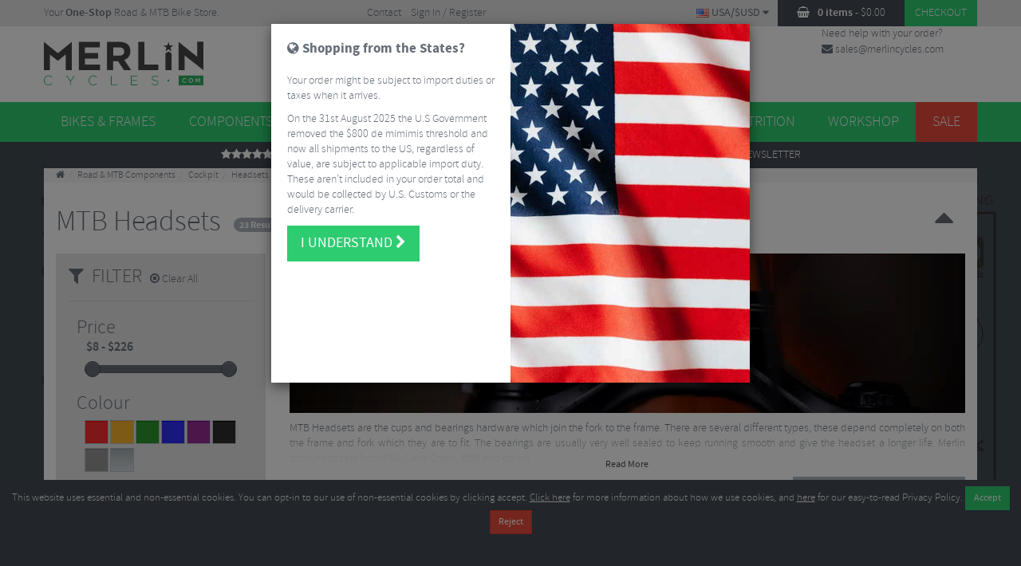

--- FILE ---
content_type: text/html; charset=UTF-8
request_url: https://www.merlincycles.com/mtb-headsets-81187/
body_size: 12490
content:
<!DOCTYPE html><html lang="en"> <head> <meta http-equiv="Content-Type" content="text/html; charset=utf-8"> <meta charset="utf-8"> <meta http-equiv="X-UA-Compatible" content="IE=edge"> <meta name="viewport" content="width=device-width, initial-scale=1"> <meta name="description" content="Browse our great range of Mountain Bike Headsets - available with free/low cost delivery worldwide &amp; hassle free returns."> <meta name="keywords" content=""> <meta name="author" content=""><link rel="alternate" href="https://www.merlincycles.com/mtb-headsets-81187/" hreflang="en-GB"><link rel="alternate" href="https://www.merlincycles.com/mtb-headsets-81187/" hreflang="en"><link rel="alternate" href="https://www.merlincycles.com/mtb-headsets-81187/" hreflang="x-default"><link rel="alternate" href="https://www.merlincycles.com/en-au/mtb-headsets-81187/" hreflang="en-AU"><link rel="alternate" href="https://www.merlincycles.com/en-us/mtb-headsets-81187/" hreflang="en-US"><link rel="alternate" href="https://www.merlincycles.com/ja-jp/mtb-headsets-81187/" hreflang="ja-JP"><link rel="alternate" href="https://www.merlincycles.com/ja-jp/mtb-headsets-81187/" hreflang="ja"><link rel="alternate" href="https://www.merlincycles.com/de-de/mtb-headsets-81187/" hreflang="de-DE"><link rel="alternate" href="https://www.merlincycles.com/de-de/mtb-headsets-81187/" hreflang="de"><link rel="preconnect" href="//sectigo.com"><link rel="preconnect" href="//secure.trust-provider.com"><link rel="preconnect" href="//apis.google.com"><link rel="preconnect" href="//connect.facebook.com"><link rel="icon" href="https://www.merlincycles.com/site/frontend/themes/merlin2015/images/icons/favicon.ico"><link rel="apple-touch-icon" href="https://www.merlincycles.com/site/frontend/themes/merlin2015/images/icons/touch-icon-iphone.png"><link rel="apple-touch-icon" sizes="76x76" href="https://www.merlincycles.com/site/frontend/themes/merlin2015/images/icons/touch-icon-ipad.png"><link rel="apple-touch-icon" sizes="120x120" href="https://www.merlincycles.com/site/frontend/themes/merlin2015/images/icons/touch-icon-iphone-retina.png"><link rel="apple-touch-icon" sizes="152x152" href="https://www.merlincycles.com/site/frontend/themes/merlin2015/images/icons/touch-icon-ipad-retina.png"> <title>Mountain Bike Headsets / MTB Headsets | Free or Low Cost Delivery!</title><link href="/staticCss/site/frontend/themes/merlin2015/css/merlin2015-6778148.min.css" type="text/css" rel="stylesheet" media="all"/><style type="text/css">.categoryPage #background {	background-image: url("/assets/images/backgroundImage_2000_1500_ffffff_image-jpeg/194567_.jpg");
}</style><script type="text/javascript" src="https://www.googletagmanager.com/gtag.js?id=GTM-WQJ84S9" async></script> </head><body role="document" class="categoryPage langEn urlDeterminesSiteRegion productListingPage category81187" data-base-interface-url="/" data-base-interface-url-ajax="/ajax/" data-language-id="1" data-company-name-short="Merlin Cycles" data-hubbox-config-id="merlincycles" data-hubbox-locale="en-GB"><noscript><iframe src="https://www.googletagmanager.com/ns.html?id=GTM-WQJ84S9"	height="0" width="0" style="display:none;visibility:hidden"></iframe></noscript><!--[if lte IE 8]><div class="alert alert-warning browser-alert">You are using an <strong>outdated</strong> browser. Please <a href="http://browsehappy.com/?locale=en">upgrade your browser</a> to improve your experience.</div><![endif]--><noscript><div class="alert alert-warning browser-alert"><p class="h2">Please Enable Javascript!</p><p>This website relies heavily on Javascript in order to operate fully, and it seems that this functionality is turned off in your web browser.</p><p>Please enable Javascript to experience our website as intended.</p><p><a href="http://enable-javascript.com/">Click here for instructions</a></p><p>Kind regards, <a href="/contact-us.html">Merlin Cycles Ltd.</a></p></div></noscript><div id="siteRegionMismatchWarning"></div><div class="info-bar"><div class="container"><div class="row"><div class="tagline col-lg-4"><ul class="tagline"><li>Your <strong>One-Stop</strong> Road & MTB Bike Store.</li></ul></div><ul class="info-links col-sm-4 col-lg-3"><li class="contact"><a href="/contact-us.html">Contact</a></li><li class="login"></li><li class="account"></li></ul><div class="tools col-xs-12 col-sm-8 col-lg-5"><div class="btn-group user-links btnMobile"><button type="button" class="btn btn-default dropdown-toggle" data-toggle="dropdown" aria-expanded="false"><i class="fa fa-user"></i></button><ul class="dropdown-menu col-sm-4 col-lg-3"><li class="contact"><a href="/contact-us.html">Contact</a></li><li class="login"></li><li class="account"></li></ul></div><div id="mini-cart-outer"></div><div id="currency-switcher"><a class="currency-switcher btn btnMobile" data-toggle="modal" data-target="#international"><img src="" alt="" sizes="(max-width: 767px) 30px, 16px" /> <span class="btn-text"></span><span> <i class="fa fa-caret-down"></i></span></a></div><a class="mobileSearch btn btnMobile" id="searchToggle" data-toggle="modal" data-target="#mobileSearchForm"><i class="fa fa-search"></i></span></a><a class="mobileFilter btn btnMobile" id="filterToggle"><i class="fa fa-filter"></i></span></a><div id="international"></div></div><a href="/" class="session-homepageLink"><img class="mobileLogo" width="146" height="40" alt="MerlinCycles.com your one stop bike shop" src="/site/frontend/themes/merlin2015/images/merlin-logo-mobile.png"></a></div></div></div><!--Header--><div class="header"><div class="container"><div class="row"><div class="merlin col-sm-4 col-md-3 col-lg-3"><span>MerlinCycles.com your one stop bike shop</span><a href="/" id="headerLogoLink" class="session-homepageLink merlin-logo"><img src="/site/frontend/themes/merlin2015/images/merlin-logo.svg" alt="MerlinCycles.com your one stop bike shop" /></a></div><div class="search col-xs-12 col-sm-5 col-md-4 col-lg-4"> <form id="searchbar" method="get" action="/search" class="input-group" role="search"> <input type="text" id="searchInput" class="form-control search-field" autocomplete="off" placeholder="Search Merlin Cycles..." value="" name="w" data-min-autocomplete-chars="2"> <ul id="search_autocomplete" class="rich"></ul> <span class="input-group-btn"><button type="submit" class="search-btn btn btn-primary"><i class="fa fa-search"></i></button> </span> </form></div><div id="trustPilotMobileStars"><a href="/trustPilotReviews/" class="info-first" target="_blank"><i class="fa fa-star"></i><i class="fa fa-star"></i><i class="fa fa-star"></i><i class="fa fa-star"></i><i class="fa fa-star"></i> Reviews</a></div><div id="header-buttons" class="hidden-xs col-sm-3 col-md-2p5 col-lg-3"><div id="brands" class="brands"><button type="button" class="btn btn-default dropdown-toggle" data-toggle="dropdown" aria-expanded="false">Brands <span class="caret"></span></button></div><div id="guides" class="guides"><button type="button" class="btn btn-default dropdown-toggle" data-toggle="dropdown" aria-expanded="false">Guides <span class="caret"></span></button></div></div><div class="help col-md-2p5 col-lg-2" id="customerServicesHeader"></div></div></div></div><nav id="navigation" class="navbar navbar-default" role="navigation"> <div class="container"><div class="row"> <div class="navbar-header"> <button type="button" class="navbar-toggle" id="navbarToggle"><span class="navMobileHeader"><i class="fa fa-chevron-up left"></i><span class="navMobileHeaderText">Shop by Category</span><i class="fa fa-chevron-up right"></i></span> </button> </div><div class="collapse navbar-collapse" id="merlin-nav" data-node-id="root"><ul class="nav navbar-nav"><li class="dropdown bikes-frames"><a href="/bikes-frames-75264/" data-toggle="dropdown">Bikes &amp; Frames</a></li><li class="dropdown road-mtb-components"><a href="/road-mtb-components-75282/" data-toggle="dropdown">Components</a></li><li class="dropdown wheels"><a href="/wheels-75319/" data-toggle="dropdown">Wheels</a></li><li class="dropdown tyres-tubes"><a href="/tyres-tubes-75330/" data-toggle="dropdown">Tyres &amp; Tubes</a></li></ul><ul class="nav navbar-nav navbar-right"><li class="dropdown clothing-1"><a href="/clothing-1-75357/" data-toggle="dropdown">Clothing</a></li><li class="dropdown accessories"><a href="/accessories-75378/" data-toggle="dropdown">Accessories</a></li><li class="dropdown nutrition"><a href="/nutrition-75436/" data-toggle="dropdown">Nutrition</a></li><li class="dropdown workshop"><a href="/workshop-75442/" data-toggle="dropdown">Workshop</a></li><li class="dropdown sale"><a href="/sale-84112/" data-toggle="dropdown">Sale</a></li></ul> </div></div> </div></nav><div class="reasons"><div class="container"><div class="row"><div class="reason-bar"><a href="/trustPilotReviews/" class="info-first" target="_blank"><i class="fa fa-star"></i><i class="fa fa-star"></i><i class="fa fa-star"></i><i class="fa fa-star"></i><i class="fa fa-star"></i> Reviews</a><a class="hm freeDelivery" href="/shipping-postage.html"><i class="fa fa-check"></i> <span id="reasonsShippingMessage"><strong>Free</strong> Delivery on most GB orders over £60.00</span></a><a class="hm"href="/finance.html"><i class="fa fa-check"></i> Finance Available</a><a class="hm" href="/returns-policy.html"><i class="fa fa-check"></i> Easy returns</a><a class="hm newsletter" href="#newsletter" style="padding: 0;"><i class="fa fa-envelope-o"></i> <strong>Sign Up</strong> To Our Newsletter</a></div></div> </div> </div> <div id="background"></div><div id="mainContent" class="container" role="main"><div class="row"><div class="content"><ol class="breadcrumb"><li><a class="homepageLink" href="/"><i class="fa fa-home"></i></a></li><li><a href="/road-mtb-components-75282/"><span>Road & MTB Components </span></a></li><li><a href="/cockpit-93737/"><span>Cockpit</span></a></li><li><a href="/headsets-93739/"><span>Headsets</span></a></li><li><a class="last"><span>MTB Headsets</span></a></li></ol><div class="page-header col-md-12"><div class="page-header-content"><h1 class="page-title">MTB Headsets</h1><div class="result-count"><span class="badge">23 Results</span></div><span class="exposition-toggle"><i class="fa fa-caret-down"></i></span></div></div><div class="exposition col-sm-12 col-md-9"><img alt="" class="hidden-xs img-responsive" src="/assets/images/categoryHeaderBackgroundImage_848_200_ffffff_image-jpeg/102836_.jpg" /><div class="details"><div class="details-content"><p>MTB Headsets are the cups and bearings hardware which join the fork to the frame. There are several different types, these depend completely on both the frame and fork which they are to fit. The bearings are usually very well sealed to keep running smooth and give the headset a longer life. Merlin stock headsets from FSA, Cane Creak, BBB and others. </p><p><a href="https://www.merlincycles.com/blog/buyers-guide-to-mountain-bike-headsets/">Read more about MTB headsets here</a></p></div><div class="read-more"><a href="#" class="btn-sm btn">Read More</a></div></div></div><div class="sidebar col-sm-12 col-md-3"><div class="filters"><div id="attribute-filter" class="attribute-filter hidden-on-mobile"><div class="attribute-filter-wrapper"><div class="filter-header"><span class="title"><i class="fa fa-filter"></i>&nbsp;&nbsp;Filter</span><div class="result-count"><span class="badge">23 Results</span></div><a href="#" class="clear-all"><i class="fa fa-times-circle-o"></i> Clear All</a><span class="filter-toggle"><i class="fa fa-caret-down"></i></span></div><div class="filter-body"><ol class="subCategories"></ol></div></div> </div></div></div><div class="main col-sm-12 col-md-9"><div class="offers"></div><div class="loyalty-offers"></div><div class="category-toolbar"><div class="product-sort"><div class="sort-dropdown btn-group"><button data-toggle="dropdown" class="btn btn-default dropdown-toggle" type="button">Sort By: <span class="sortedBy">Best Sellers</span> <i class="fa fa-caret-down"></i></button><ul role="menu" class="dropdown-menu"><li><a data-sortby="price-max" data-reverse="true" href="#">Price High to Low</a></li><li><a data-sortby="price-min" href="#">Price Low to High</a></li><li class="divider"></li><li><a data-sortby="bestseller" href="#">Best Sellers</a></li><li class="divider"></li><li><a data-sortby="discount-max" data-reverse="true" href="#">Discount High to Low</a></li><li><a data-sortby="discount-min" href="#">Discount Low to High</a></li></ul></div></div> <div class="product-view"><a href="#" title="Display products in list view"><i class="fa fa-th-list products-list-view"></i></a><a href="#" title="Display products in grid view"><i class="fa fa-th products-grid-view"></i></a></div></div><div class="product-listings"><ul class="products"><li class="product unpopulated" data-businessLocations='1' data-id="85924" data-stock="" data-stock-pbl='"1":"inStock","2":"outOfStock"' data-bestseller="0" data-brand="Merlin" data-basePrice='6.66|18.33' data-custom='51.8mm x 40mm x 8mm (36 x 45 degree)|41mm x 30.15mm x 6.5mm (45/45 Degree)|39mm x 30.15mm x 6.5mm (45/45 Degree)|41.8mm x 30.15mm x 6.5mm (45/45 Degree)|41.8mm x 30.15mm x 7mm (45/45 Degree)|41mm x 30.15mm x 6.5mm (36/45 Degree)|41.8mm x 30.5mm x 8mm (45/45 Degree)|52mm x 40mm x 7mm (45/45 Degree)|52mm x 40mm x 8mm (45/45 Degree)|49mm x 37mm x 7mm (45/45 Degree)|46.9mm x 34.1mm x 7mm (45/45 Degree)|41mm x 30.15mm x 7mm (45/45 Degree)|51mm x 40mm x 6.5mm (36/36 degree)|52mm x 40mm x 6.5mm (36/45 Degree)|44mm x 33mm x 6mm (36/45 Degree)|44mm x 33mm x 5.5mm (36/45 Degree)|48mm x 37mm x 7mm (45/90 Degree)|45.8mm x 36.8mm x 6.5mm (45/45 Degree)|46mm x 34.1mm x 7mm (45/45 Degree)|51.9mm x 40mm x 8mm (45/45 Degree)|41.8mm x 32.8mm X 6mm (45/45 Degree)|46.9mm x 37.0mm x 7mm (45/45 Degree)|46.8mm x 34.1mm x 7mm (45/45 Degree)|49mm x 37mm x 6.5mm (36/45 Degree)|44mm x 35mm x 5mm|52mm x 40mm x 7mm|47mm x 35mm x 7mm|49.5mm x 40.5mm x 6.5mm (45/45 Degree)|52mm x 42mm x 7 (45/45 Degree)|51.8mm x 40mm x 7.5mm (36/45 Degree)|51.9mm x 40mm x 7mm (45/45 Degree)|56.8mm x 47.8mm x 6.5mm (45/45 Degree)' data-discipline='MTB|Road|Road|MTB' data-single_or_pair='Single|Pair' data-baseRrp='8.33' data-colour='Silver' data-head_tube_type='Integrated|Tapered Integrated|Standard 1 1/8&quot;|Step Down|Semi-Integrated|Conventional' data-steerer='1 1/8th|Tapered|1.5&quot;' data-bearing_type='Standard Bearings' data-offers="" data-priceadditional="S:1,7,12|T:1.2|T30:1.25|T53:1.25|T54:1.24|T1:1.1|T23:1.15|T2:1.2|T39:1.23|T40:1.21|T3:1.21|T41:1.21|T36:1.2|T68:1.25|T5:1.19|T6:1.21|T9:1.2|T10:1.19|T12:1.24|T66:1.27|T19:1.17|T37:1.23|T20:1.18|T22:1.21|T25:1.23|T26:1.23|T28:1.2|T65:1.22|T56:1.21|T38:1.22|T67:1.19|T15:1.22|T55:1.23" data-from="1:1,2:1"data-colour-image=""><div class="ratings-small"><a href="https://www.merlincycles.com/replacement-headset-bearings-85924.html" title="Read reviews for Replacement Headset Bearings "><i class="fa fa-star"></i><span>5/5</span></a></div><div class="stickers"></div><a href="#"><img class="lazy product-img" width="1" height="150" data-original="https://www.merlincycles.com/assets/images/productImage_150_150_ffffff_image-jpeg/21119_replacement_headset_bearings.jpg"></a><h2 class="product-title"><a href="/replacement-headset-bearings-85924.html">Replacement Headset Bearings </a></h2><div class="short-desc">Cartridge heasdset bearings for most of the popular road and MTB frames</div><div class="pricing"><div class="merlin-price"></div><div class="product-offers"></div><div class="product-savings"><span class="rrp">RRP <span class="v"></span></span><span class="saving"></span></div></div><div id="available-product-colour-variants"></div><div class="buttons"><div class="dropdown stock-info"><button class="btn btn-sm dropdown-toggle" type="button" data-toggle="dropdown">Stock Info <i class="fa fa-caret-down"></i></button><div class="dropdown-menu" role="menu"><i class="fa fa-spinner fa-spin"></i></div></div><a href="https://www.merlincycles.com/replacement-headset-bearings-85924.html" class="btn btn-sm btn-primary buy-btn" title="Buy Replacement Headset Bearings "><i class="fa fa-shopping-basket"></i> Buy Now</a></div><div class="payPalFinance"><div class="payPalPayInThree"></div><div class="payPalPayLater"></div></div><span><a href="https://www.merlincycles.com/mtb-headsets-81187/" class="cat-link" title="View all MTB Headsets">View all MTB Headsets</a></span></li><li class="product unpopulated" data-businessLocations='1' data-id="281051" data-stock="" data-stock-pbl='"1":"inStock","2":"outOfStock"' data-bestseller="1" data-brand="Deda" data-basePrice='14.9583' data-colour='Black' data-head_tube_type='Integrated' data-baseRrp='38.33' data-discipline='Road|MTB' data-offers="" data-priceadditional="S:1,7,12|T:1.2|T30:1.25|T53:1.25|T54:1.24|T1:1.1|T23:1.15|T2:1.2|T39:1.23|T40:1.21|T3:1.21|T41:1.21|T36:1.2|T68:1.25|T5:1.19|T6:1.21|T9:1.2|T10:1.19|T12:1.24|T66:1.27|T19:1.17|T37:1.23|T20:1.18|T22:1.21|T25:1.23|T26:1.23|T28:1.2|T65:1.22|T56:1.21|T38:1.22|T67:1.19|T15:1.22|T55:1.23" data-from="1:0,2:0"data-colour-image="Black|121049_deda_in_5_1_8_1_5_integrated_headset.jpg"><div class="ratings-small"><a href="https://www.merlincycles.com/deda-in-5-1-8-15-integrated-headset-281051.html" title="Read reviews for Deda IN-5 1/8&quot;-1.5&quot; Integrated Headset"><i class="fa fa-star"></i><span>5/5</span></a></div><div class="stickers"></div><a href="#"><img class="lazy product-img" width="1" height="150" data-original="https://www.merlincycles.com/assets/images/productImage_150_150_ffffff_image-jpeg/121049_deda_in_5_1_8_1_5_integrated_headset.jpg"></a><h2 class="product-title"><a href="/deda-in-5-1-8-15-integrated-headset-281051.html">Deda IN-5 1/8&quot;-1.5&quot; Integrated Headset</a></h2><div class="short-desc">Deda IN-5 1/8&quot;-1.5&quot; Integrated Headset</div><div class="pricing"><div class="merlin-price"></div><div class="product-offers"></div><div class="product-savings"><span class="rrp">RRP <span class="v"></span></span><span class="saving"></span></div></div><div id="available-product-colour-variants"></div><div class="buttons"><div class="dropdown stock-info"><button class="btn btn-sm dropdown-toggle" type="button" data-toggle="dropdown">Stock Info <i class="fa fa-caret-down"></i></button><div class="dropdown-menu" role="menu"><i class="fa fa-spinner fa-spin"></i></div></div><a href="https://www.merlincycles.com/deda-in-5-1-8-15-integrated-headset-281051.html" class="btn btn-sm btn-primary buy-btn" title="Buy Deda IN-5 1/8&quot;-1.5&quot; Integrated Headset"><i class="fa fa-shopping-basket"></i> Buy Now</a></div><div class="payPalFinance"><div class="payPalPayInThree"></div><div class="payPalPayLater"></div></div><span><a href="https://www.merlincycles.com/mtb-headsets-81187/" class="cat-link" title="View all MTB Headsets">View all MTB Headsets</a></span></li><li class="product unpopulated" data-businessLocations='1' data-id="55430" data-stock="" data-stock-pbl='"1":"inStock","2":"outOfStock"' data-bestseller="2" data-brand="Hope" data-basePrice='34.99' data-colour='Black' data-custom='(1) Top - 1&1/8" Traditional (33.9 dia)|(2) Top - 1&1/8" Integral (43.95 dia)|(3) Top - 1&1/8" Integrated (41.1 dia)|(4) Top - 1.5" - 1&1/8" Step Down Traditional (49.57 dia)|(5) Top - 1.5" Integral (55.9 dia)|(6) Top - 1.5" Traditional (49.57 dia)|(A) Bottom - 1&1/8" Traditional (33.9 dia)|(B) Bottom - 1&1/8" Integral (43.95 dia)|(C) Bottom - 1&1/8" Integrated (41.1 dia)|(D) Bottom - 1.5" - 1&1/8" Step Down Trad (49.57 dia) Low Stack|(E) Bottom - 1.5" Integral (55.9 dia)|(F) Bottom - 1.5" Traditional (49.57 dia)|(G) Bottom - 1.5" Integral (54.9 dia) Scott|(H) Bottom - 1.5" Traditional (43.95 dia)' data-discipline='MTB|Road|Road|MTB' data-head_tube_type='Conventional|Semi-Integrated|Integrated|Step Down|Integrated|Step Down|Semi-Integrated|Conventional' data-steerer='1 1/8th|1.5&quot;|1 1/8th|Tapered|1.5&quot;' data-baseRrp='39.58' data-offers="" data-priceadditional="S:27,28|T:1.2|T30:1.25|T53:1.25|T54:1.24|T1:1.1|T23:1.15|T2:1.2|T39:1.23|T40:1.21|T3:1.21|T41:1.21|T36:1.2|T68:1.25|T5:1.19|T6:1.21|T9:1.2|T10:1.19|T12:1.24|T66:1.27|T19:1.17|T37:1.23|T20:1.18|T22:1.21|T25:1.23|T26:1.23|T28:1.2|T65:1.22|T56:1.21|T38:1.22|T67:1.19|T15:1.22|T55:1.23" data-from="1:0,2:0"data-colour-image="Black|7205_hope_pick_n_mix_headset_cups.jpg"><div class="ratings-small"><a href="https://www.merlincycles.com/hope-pick-n-mix-headset-cups-55430.html" title="Read reviews for Hope Pick 'N' Mix Headset Cups"><i class="fa fa-star"></i><span>5/5</span></a></div><div class="stickers"></div><a href="#"><img class="lazy product-img" width="1" height="150" data-original="https://www.merlincycles.com/assets/images/productImage_150_150_ffffff_image-jpeg/7205_hope_pick_n_mix_headset_cups.jpg"></a><h2 class="product-title"><a href="/hope-pick-n-mix-headset-cups-55430.html">Hope Pick 'N' Mix Headset Cups</a></h2><div class="short-desc">Hope Pick 'N' Mix headset cups.</div><div class="pricing"><div class="merlin-price"></div><div class="product-offers"></div><div class="product-savings"><span class="rrp">RRP <span class="v"></span></span><span class="saving"></span></div></div><div id="available-product-colour-variants"></div><div class="buttons"><div class="dropdown stock-info"><button class="btn btn-sm dropdown-toggle" type="button" data-toggle="dropdown">Stock Info <i class="fa fa-caret-down"></i></button><div class="dropdown-menu" role="menu"><i class="fa fa-spinner fa-spin"></i></div></div><a href="https://www.merlincycles.com/hope-pick-n-mix-headset-cups-55430.html" class="btn btn-sm btn-primary buy-btn" title="Buy Hope Pick 'N' Mix Headset Cups"><i class="fa fa-shopping-basket"></i> Buy Now</a></div><div class="payPalFinance"><div class="payPalPayInThree"></div><div class="payPalPayLater"></div></div><span><a href="https://www.merlincycles.com/road-bike-headsets-75313/" class="cat-link" title="View all Road Bike Headsets">View all Road Bike Headsets</a></span></li><li class="product unpopulated" data-businessLocations='1' data-id="336812" data-stock="" data-stock-pbl='"1":"outOfStock","2":"outOfStock"' data-bestseller="3" data-brand="Cane Creek" data-basePrice='45.7917' data-colour='Black' data-head_tube_type='Integrated' data-size='Tapered' data-baseRrp='49.9917' data-bearing_type='Standard Bearings' data-discipline='Road|MTB' data-offers="" data-priceadditional="S:1,7,12|T:1.2|T30:1.25|T53:1.25|T54:1.24|T1:1.1|T23:1.15|T2:1.2|T39:1.23|T40:1.21|T3:1.21|T41:1.21|T36:1.2|T68:1.25|T5:1.19|T6:1.21|T9:1.2|T10:1.19|T12:1.24|T66:1.27|T19:1.17|T37:1.23|T20:1.18|T22:1.21|T25:1.23|T26:1.23|T28:1.2|T65:1.22|T56:1.21|T38:1.22|T67:1.19|T15:1.22|T55:1.23" data-from="1:0,2:0"data-colour-image="Black|193258_cane_creek_40_is41_28_6_is52_40_integrated_headset.jpg"><div class="stickers"></div><a href="#"><img class="lazy product-img" width="1" height="150" data-original="https://www.merlincycles.com/assets/images/productImage_150_150_ffffff_image-jpeg/193258_cane_creek_40_is41_28_6_is52_40_integrated_headset.jpg"></a><h2 class="product-title"><a href="/cane-creek-40-is41-286-is52-40-integrated-headset-336812.html">Cane Creek 40 IS41/28.6 IS52/40 Integrated Headset</a></h2><div class="short-desc">Cane Creek 40 IS41/28.6 IS52/40 Integrated Headset</div><div class="pricing"><div class="merlin-price"></div><div class="product-offers"></div><div class="product-savings"><span class="rrp">RRP <span class="v"></span></span><span class="saving"></span></div></div><div id="available-product-colour-variants"></div><div class="buttons"><div class="dropdown stock-info"><button class="btn btn-sm dropdown-toggle" type="button" data-toggle="dropdown">Stock Info <i class="fa fa-caret-down"></i></button><div class="dropdown-menu" role="menu"><i class="fa fa-spinner fa-spin"></i></div></div><a href="https://www.merlincycles.com/cane-creek-40-is41-286-is52-40-integrated-headset-336812.html" class="btn btn-sm btn-primary buy-btn" title="Buy Cane Creek 40 IS41/28.6 IS52/40 Integrated Headset"><i class="fa fa-shopping-basket"></i> Buy Now</a></div><div class="payPalFinance"><div class="payPalPayInThree"></div><div class="payPalPayLater"></div></div><span><a href="https://www.merlincycles.com/road-bike-headsets-75313/" class="cat-link" title="View all Road Bike Headsets">View all Road Bike Headsets</a></span></li><li class="product unpopulated" data-businessLocations='1,2' data-id="108110" data-stock="" data-stock-pbl='"1":"outOfStock","2":"outOfStock"' data-bestseller="4" data-brand="FSA" data-basePrice='22.46' data-colour='Black' data-size='1 1/8&quot;' data-baseRrp='26.63' data-head_tube_type='Standard 1 1/8&quot;' data-steerer='1 1/8th' data-discipline='Road|MTB' data-offers="" data-priceadditional="S:1,7,12|T:1.2|T30:1.25|T53:1.25|T54:1.24|T1:1.1|T23:1.15|T2:1.2|T39:1.23|T40:1.21|T3:1.21|T41:1.21|T36:1.2|T68:1.25|T5:1.19|T6:1.21|T9:1.2|T10:1.19|T12:1.24|T66:1.27|T19:1.17|T37:1.23|T20:1.18|T22:1.21|T25:1.23|T26:1.23|T28:1.2|T65:1.22|T56:1.21|T38:1.22|T67:1.19|T15:1.22|T55:1.23" data-from="1:0,2:0"data-colour-image="Black|33488_fsa_orbit_equipe_1_1_8_headset.jpg"><div class="ratings-small"><a href="https://www.merlincycles.com/fsa-orbit-equipe-11-8-headset-108110.html" title="Read reviews for FSA Orbit Equipe 1.1/8 Headset"><i class="fa fa-star"></i><span>5/5</span></a></div><div class="stickers"></div><a href="#"><img class="lazy product-img" width="1" height="150" data-original="https://www.merlincycles.com/assets/images/productImage_150_150_ffffff_image-jpeg/33488_fsa_orbit_equipe_1_1_8_headset.jpg"></a><h2 class="product-title"><a href="/fsa-orbit-equipe-11-8-headset-108110.html">FSA Orbit Equipe 1.1/8 Headset</a></h2><div class="short-desc">FSA Orbit Equipe 1.1/8 Headset</div><div class="pricing"><div class="merlin-price"></div><div class="product-offers"></div><div class="product-savings"><span class="rrp">RRP <span class="v"></span></span><span class="saving"></span></div></div><div id="available-product-colour-variants"></div><div class="buttons"><div class="dropdown stock-info"><button class="btn btn-sm dropdown-toggle" type="button" data-toggle="dropdown">Stock Info <i class="fa fa-caret-down"></i></button><div class="dropdown-menu" role="menu"><i class="fa fa-spinner fa-spin"></i></div></div><a href="https://www.merlincycles.com/fsa-orbit-equipe-11-8-headset-108110.html" class="btn btn-sm btn-primary buy-btn" title="Buy FSA Orbit Equipe 1.1/8 Headset"><i class="fa fa-shopping-basket"></i> Buy Now</a></div><div class="payPalFinance"><div class="payPalPayInThree"></div><div class="payPalPayLater"></div></div><span><a href="https://www.merlincycles.com/mtb-headsets-81187/" class="cat-link" title="View all MTB Headsets">View all MTB Headsets</a></span></li><li class="product unpopulated" data-businessLocations='1' data-id="92745" data-stock="" data-stock-pbl='"1":"inStock","2":"outOfStock"' data-bestseller="5" data-brand="Kinesis" data-basePrice='41.66' data-colour='Black' data-custom='Tapered' data-head_tube_type='Integrated' data-baseRrp='45.83' data-discipline='MTB|Road' data-offers="" data-priceadditional="S:1,7,12|T:1.2|T30:1.25|T53:1.25|T54:1.24|T1:1.1|T23:1.15|T2:1.2|T39:1.23|T40:1.21|T3:1.21|T41:1.21|T36:1.2|T68:1.25|T5:1.19|T6:1.21|T9:1.2|T10:1.19|T12:1.24|T66:1.27|T19:1.17|T37:1.23|T20:1.18|T22:1.21|T25:1.23|T26:1.23|T28:1.2|T65:1.22|T56:1.21|T38:1.22|T67:1.19|T15:1.22|T55:1.23" data-from="1:0,2:0"data-colour-image="Black|25138_upgrade_tapered_integrated_headset.jpg"><div class="ratings-small"><a href="https://www.merlincycles.com/fsa-tapered-integrated-1-1-8-15-headset-92745.html" title="Read reviews for FSA Tapered Integrated 1 1/8- 1.5&quot; Headset"><i class="fa fa-star"></i><span>5/5</span></a></div><div class="stickers"></div><a href="#"><img class="lazy product-img" width="1" height="150" data-original="https://www.merlincycles.com/assets/images/productImage_150_150_ffffff_image-jpeg/25138_upgrade_tapered_integrated_headset.jpg"></a><h2 class="product-title"><a href="/fsa-tapered-integrated-1-1-8-15-headset-92745.html">FSA Tapered Integrated 1 1/8- 1.5&quot; Headset</a></h2><div class="short-desc">FSA Tapered Integrated 1 1/8- 1.5&quot; Headset</div><div class="pricing"><div class="merlin-price"></div><div class="product-offers"></div><div class="product-savings"><span class="rrp">RRP <span class="v"></span></span><span class="saving"></span></div></div><div id="available-product-colour-variants"></div><div class="buttons"><div class="dropdown stock-info"><button class="btn btn-sm dropdown-toggle" type="button" data-toggle="dropdown">Stock Info <i class="fa fa-caret-down"></i></button><div class="dropdown-menu" role="menu"><i class="fa fa-spinner fa-spin"></i></div></div><a href="https://www.merlincycles.com/fsa-tapered-integrated-1-1-8-15-headset-92745.html" class="btn btn-sm btn-primary buy-btn" title="Buy FSA Tapered Integrated 1 1/8- 1.5&quot; Headset"><i class="fa fa-shopping-basket"></i> Buy Now</a></div><div class="payPalFinance"><div class="payPalPayInThree"></div><div class="payPalPayLater"></div></div><span><a href="https://www.merlincycles.com/road-bike-headsets-75313/" class="cat-link" title="View all Road Bike Headsets">View all Road Bike Headsets</a></span></li><li class="product unpopulated" data-businessLocations='1' data-id="47624" data-stock="" data-stock-pbl='"1":"inStock","2":"outOfStock"' data-bestseller="6" data-brand="Hope" data-basePrice='79.99' data-colour='Blue|Black|Silver|Purple' data-discipline='MTB|Road|Road|MTB' data-head_tube_type='Conventional|Integrated|Semi-Integrated|Step Down|Integrated|Step Down|Semi-Integrated|Conventional' data-steerer='1 1/8th' data-baseRrp='91.67' data-offers="" data-priceadditional="S:27,28|T:1.2|T30:1.25|T53:1.25|T54:1.24|T1:1.1|T23:1.15|T2:1.2|T39:1.23|T40:1.21|T3:1.21|T41:1.21|T36:1.2|T68:1.25|T5:1.19|T6:1.21|T9:1.2|T10:1.19|T12:1.24|T66:1.27|T19:1.17|T37:1.23|T20:1.18|T22:1.21|T25:1.23|T26:1.23|T28:1.2|T65:1.22|T56:1.21|T38:1.22|T67:1.19|T15:1.22|T55:1.23" data-from="1:0,2:0"data-colour-image="Black|52947_hope_headset.jpg;Purple|52947_hope_headset.jpg;Blue|52947_hope_headset.jpg;Silver|52947_hope_headset.jpg"><div class="ratings-small"><a href="https://www.merlincycles.com/hope-traditional-complete-headset-1-1-8-47624.html" title="Read reviews for Hope Traditional Complete Headset - 1 1/8&quot;"><i class="fa fa-star"></i><span>5/5</span></a></div><div class="stickers"></div><a href="#"><img class="lazy product-img" width="1" height="150" data-original="https://www.merlincycles.com/assets/images/productImage_150_150_ffffff_image-jpeg/52947_hope_headset.jpg"></a><h2 class="product-title"><a href="/hope-traditional-complete-headset-1-1-8-47624.html">Hope Traditional Complete Headset - 1 1/8&quot;</a></h2><div class="short-desc">Hope Traditional Complete Headset - 1 1/8&quot;</div><div class="pricing"><div class="merlin-price"></div><div class="product-offers"></div><div class="product-savings"><span class="rrp">RRP <span class="v"></span></span><span class="saving"></span></div></div><div id="available-product-colour-variants"></div><div class="buttons"><div class="dropdown stock-info"><button class="btn btn-sm dropdown-toggle" type="button" data-toggle="dropdown">Stock Info <i class="fa fa-caret-down"></i></button><div class="dropdown-menu" role="menu"><i class="fa fa-spinner fa-spin"></i></div></div><a href="https://www.merlincycles.com/hope-traditional-complete-headset-1-1-8-47624.html" class="btn btn-sm btn-primary buy-btn" title="Buy Hope Traditional Complete Headset - 1 1/8&quot;"><i class="fa fa-shopping-basket"></i> Buy Now</a></div><div class="payPalFinance"><div class="payPalPayInThree"></div><div class="payPalPayLater"></div></div><span><a href="https://www.merlincycles.com/road-bike-headsets-75313/" class="cat-link" title="View all Road Bike Headsets">View all Road Bike Headsets</a></span></li><li class="product unpopulated" data-businessLocations='1' data-id="137074" data-stock="" data-stock-pbl='"1":"inStock","2":"outOfStock"' data-bestseller="7" data-brand="Tange Seiki" data-basePrice='33.33' data-colour='Black' data-head_tube_type='Integrated' data-baseRrp='41.66' data-discipline='Road|MTB' data-offers="" data-priceadditional="S:|T:1.2|T30:1.25|T53:1.25|T54:1.24|T1:1.1|T23:1.15|T2:1.2|T39:1.23|T40:1.21|T3:1.21|T41:1.21|T36:1.2|T68:1.25|T5:1.19|T6:1.21|T9:1.2|T10:1.19|T12:1.24|T66:1.27|T19:1.17|T37:1.23|T20:1.18|T22:1.21|T25:1.23|T26:1.23|T28:1.2|T65:1.22|T56:1.21|T38:1.22|T67:1.19|T15:1.22|T55:1.23" data-from="1:0,2:0"data-colour-image="Black|50374_tange_seiki_technoglide_is245_fully_intergrated_headset_1_1_8_1_1_2_.jpg"><div class="ratings-small"><a href="https://www.merlincycles.com/tange-seiki-technoglide-is245-fully-intergrated-headset-1-1-8-1-1-2-137074.html" title="Read reviews for Tange Seiki Technoglide IS245 Fully Intergrated Headset 1 1/8&quot;-1 1/2&quot;"><i class="fa fa-star"></i><span>5/5</span></a></div><div class="stickers"></div><a href="#"><img class="lazy product-img" width="1" height="150" data-original="https://www.merlincycles.com/assets/images/productImage_150_150_ffffff_image-jpeg/50374_tange_seiki_technoglide_is245_fully_intergrated_headset_1_1_8_1_1_2_.jpg"></a><h2 class="product-title"><a href="/tange-seiki-technoglide-is245-fully-intergrated-headset-1-1-8-1-1-2-137074.html">Tange Seiki Technoglide IS245 Fully Intergrated Headset 1 1/8&quot;-1 1/2&quot;</a></h2><div class="short-desc">Tange Seiki Technoglide IS245 Fully Intergrated Headset 1 1/8&quot;-1 1/2&quot;</div><div class="pricing"><div class="merlin-price"></div><div class="product-offers"></div><div class="product-savings"><span class="rrp">RRP <span class="v"></span></span><span class="saving"></span></div></div><div id="available-product-colour-variants"></div><div class="buttons"><div class="dropdown stock-info"><button class="btn btn-sm dropdown-toggle" type="button" data-toggle="dropdown">Stock Info <i class="fa fa-caret-down"></i></button><div class="dropdown-menu" role="menu"><i class="fa fa-spinner fa-spin"></i></div></div><a href="https://www.merlincycles.com/tange-seiki-technoglide-is245-fully-intergrated-headset-1-1-8-1-1-2-137074.html" class="btn btn-sm btn-primary buy-btn" title="Buy Tange Seiki Technoglide IS245 Fully Intergrated Headset 1 1/8&quot;-1 1/2&quot;"><i class="fa fa-shopping-basket"></i> Buy Now</a></div><div class="payPalFinance"><div class="payPalPayInThree"></div><div class="payPalPayLater"></div></div><span><a href="https://www.merlincycles.com/road-bike-headsets-75313/" class="cat-link" title="View all Road Bike Headsets">View all Road Bike Headsets</a></span></li><li class="product unpopulated" data-businessLocations='1' data-id="339297" data-stock="" data-stock-pbl='"1":"inStock","2":"outOfStock"' data-bestseller="8" data-brand="Cane Creek" data-basePrice='33.325' data-colour='Silver' data-head_tube_type='Integrated' data-size='Tapered' data-baseRrp='74.1583' data-bearing_type='Standard Bearings' data-discipline='Road|MTB' data-offers="" data-priceadditional="S:1,7,12|T:1.2|T30:1.25|T53:1.25|T54:1.24|T1:1.1|T23:1.15|T2:1.2|T39:1.23|T40:1.21|T3:1.21|T41:1.21|T36:1.2|T68:1.25|T5:1.19|T6:1.21|T9:1.2|T10:1.19|T12:1.24|T66:1.27|T19:1.17|T37:1.23|T20:1.18|T22:1.21|T25:1.23|T26:1.23|T28:1.2|T65:1.22|T56:1.21|T38:1.22|T67:1.19|T15:1.22|T55:1.23" data-from="1:0,2:0"data-colour-image="Silver|195512_cane_creek_hellbender_tapered_headset_bearings.jpg"><div class="stickers"></div><a href="#"><img class="lazy product-img" width="1" height="150" data-original="https://www.merlincycles.com/assets/images/productImage_150_150_ffffff_image-jpeg/195512_cane_creek_hellbender_tapered_headset_bearings.jpg"></a><h2 class="product-title"><a href="/cane-creek-hellbender-tapered-headset-bearings-339297.html">Cane Creek Hellbender Tapered Headset Bearings</a></h2><div class="short-desc">Cane Creek Hellbender Tapered Headset Bearings</div><div class="pricing"><div class="merlin-price"></div><div class="product-offers"></div><div class="product-savings"><span class="rrp">RRP <span class="v"></span></span><span class="saving"></span></div></div><div id="available-product-colour-variants"></div><div class="buttons"><div class="dropdown stock-info"><button class="btn btn-sm dropdown-toggle" type="button" data-toggle="dropdown">Stock Info <i class="fa fa-caret-down"></i></button><div class="dropdown-menu" role="menu"><i class="fa fa-spinner fa-spin"></i></div></div><a href="https://www.merlincycles.com/cane-creek-hellbender-tapered-headset-bearings-339297.html" class="btn btn-sm btn-primary buy-btn" title="Buy Cane Creek Hellbender Tapered Headset Bearings"><i class="fa fa-shopping-basket"></i> Buy Now</a></div><div class="payPalFinance"><div class="payPalPayInThree"></div><div class="payPalPayLater"></div></div><span><a href="https://www.merlincycles.com/road-bike-headsets-75313/" class="cat-link" title="View all Road Bike Headsets">View all Road Bike Headsets</a></span></li><li class="product unpopulated" data-businessLocations='1' data-id="229575" data-stock="" data-stock-pbl='"1":"inStock","2":"outOfStock"' data-bestseller="9" data-brand="Wolf Tooth" data-basePrice='29.1667|33.33' data-colour='Grey;Nickel' data-custom='Upper / EC34/28.6 - 16mm Stack|Lower / EC34/28.6|Lower / EC49/40|Lower / ZS56/40|Upper / IS41/28.6 - 7mm Stack' data-size='1 1/8&quot;|Tapered' data-baseRrp='33.33' data-bearing_type='Standard Bearings' data-discipline='Road|MTB' data-offers="" data-priceadditional="S:|T:1.2|T30:1.25|T53:1.25|T54:1.24|T1:1.1|T23:1.15|T2:1.2|T39:1.23|T40:1.21|T3:1.21|T41:1.21|T36:1.2|T68:1.25|T5:1.19|T6:1.21|T9:1.2|T10:1.19|T12:1.24|T66:1.27|T19:1.17|T37:1.23|T20:1.18|T22:1.21|T25:1.23|T26:1.23|T28:1.2|T65:1.22|T56:1.21|T38:1.22|T67:1.19|T15:1.22|T55:1.23" data-from="1:1,2:1"data-colour-image="Grey|93189_wolf_tooth_performance_external_cup_headset.jpg"><div class="stickers"></div><a href="#"><img class="lazy product-img" width="1" height="150" data-original="https://www.merlincycles.com/assets/images/productImage_150_150_ffffff_image-jpeg/93189_wolf_tooth_performance_external_cup_headset.jpg"></a><h2 class="product-title"><a href="/wolf-tooth-performance-external-cup-headset-229575.html">Wolf Tooth Performance External Cup Headset</a></h2><div class="short-desc">Wolf Tooth Performance External Cup Headset</div><div class="pricing"><div class="merlin-price"></div><div class="product-offers"></div><div class="product-savings"><span class="rrp">RRP <span class="v"></span></span><span class="saving"></span></div></div><div id="available-product-colour-variants"></div><div class="buttons"><div class="dropdown stock-info"><button class="btn btn-sm dropdown-toggle" type="button" data-toggle="dropdown">Stock Info <i class="fa fa-caret-down"></i></button><div class="dropdown-menu" role="menu"><i class="fa fa-spinner fa-spin"></i></div></div><a href="https://www.merlincycles.com/wolf-tooth-performance-external-cup-headset-229575.html" class="btn btn-sm btn-primary buy-btn" title="Buy Wolf Tooth Performance External Cup Headset"><i class="fa fa-shopping-basket"></i> Buy Now</a></div><div class="payPalFinance"><div class="payPalPayInThree"></div><div class="payPalPayLater"></div></div><span><a href="https://www.merlincycles.com/mtb-headsets-81187/" class="cat-link" title="View all MTB Headsets">View all MTB Headsets</a></span></li><li class="product unpopulated" data-businessLocations='1,2' data-id="321325" data-stock="" data-stock-pbl='"1":"inStock","2":"outOfStock"' data-bestseller="10" data-brand="FSA" data-basePrice='16.6583' data-colour='Black' data-custom='1 1/8th Step Down' data-head_tube_type='Semi-Integrated' data-steerer='1.5&quot;' data-baseRrp='49.9917' data-bearing_type='Standard Bearings' data-discipline='Road|MTB' data-offers="" data-priceadditional="S:1,7,12|T:1.2|T30:1.25|T53:1.25|T54:1.24|T1:1.1|T23:1.15|T2:1.2|T39:1.23|T40:1.21|T3:1.21|T41:1.21|T36:1.2|T68:1.25|T5:1.19|T6:1.21|T9:1.2|T10:1.19|T12:1.24|T66:1.27|T19:1.17|T37:1.23|T20:1.18|T22:1.21|T25:1.23|T26:1.23|T28:1.2|T65:1.22|T56:1.21|T38:1.22|T67:1.19|T15:1.22|T55:1.23" data-from="1:0,2:0"data-colour-image="Black|176431_fsa_no_55r_semi_integrated_1_5_step_down_headset.jpg"><div class="stickers"></div><a href="#"><img class="lazy product-img" width="1" height="150" data-original="https://www.merlincycles.com/assets/images/productImage_150_150_ffffff_image-jpeg/176431_fsa_no_55r_semi_integrated_1_5_step_down_headset.jpg"></a><h2 class="product-title"><a href="/fsa-no55r-semi-integrated-15-step-down-headset-321325.html">FSA No.55R Semi Integrated 1.5&quot; Step Down Headset</a></h2><div class="short-desc">FSA No.55R Semi Integrated 1.5&quot; Step Down Headset</div><div class="pricing"><div class="merlin-price"></div><div class="product-offers"></div><div class="product-savings"><span class="rrp">RRP <span class="v"></span></span><span class="saving"></span></div></div><div id="available-product-colour-variants"></div><div class="buttons"><div class="dropdown stock-info"><button class="btn btn-sm dropdown-toggle" type="button" data-toggle="dropdown">Stock Info <i class="fa fa-caret-down"></i></button><div class="dropdown-menu" role="menu"><i class="fa fa-spinner fa-spin"></i></div></div><a href="https://www.merlincycles.com/fsa-no55r-semi-integrated-15-step-down-headset-321325.html" class="btn btn-sm btn-primary buy-btn" title="Buy FSA No.55R Semi Integrated 1.5&quot; Step Down Headset"><i class="fa fa-shopping-basket"></i> Buy Now</a></div><div class="payPalFinance"><div class="payPalPayInThree"></div><div class="payPalPayLater"></div></div><span><a href="https://www.merlincycles.com/road-bike-headsets-75313/" class="cat-link" title="View all Road Bike Headsets">View all Road Bike Headsets</a></span></li><li class="product unpopulated" data-businessLocations='1' data-id="130613" data-stock="" data-stock-pbl='"1":"outOfStock","2":"outOfStock"' data-bestseller="11" data-brand="Chris King" data-basePrice='166.6667' data-colour='Black' data-head_tube_type='Integrated' data-baseRrp='175' data-steerer='Tapered' data-discipline='MTB' data-offers="" data-priceadditional="S:1,7,12|T:1.2|T30:1.25|T53:1.25|T54:1.24|T1:1.1|T23:1.15|T2:1.2|T39:1.23|T40:1.21|T3:1.21|T41:1.21|T36:1.2|T68:1.25|T5:1.19|T6:1.21|T9:1.2|T10:1.19|T12:1.24|T66:1.27|T19:1.17|T37:1.23|T20:1.18|T22:1.21|T25:1.23|T26:1.23|T28:1.2|T65:1.22|T56:1.21|T38:1.22|T67:1.19|T15:1.22|T55:1.23" data-from="1:0,2:0"data-colour-image="Black|46518_chris_king_dropset_3_integrated_headset.jpg"><div class="ratings-small"><a href="https://www.merlincycles.com/chris-king-dropset-3-integrated-headset-130613.html" title="Read reviews for Chris King Dropset 3 Integrated Headset"><i class="fa fa-star"></i><span>5/5</span></a></div><div class="stickers"></div><a href="#"><img class="lazy product-img" width="1" height="150" data-original="https://www.merlincycles.com/assets/images/productImage_150_150_ffffff_image-jpeg/46518_chris_king_dropset_3_integrated_headset.jpg"></a><h2 class="product-title"><a href="/chris-king-dropset-3-integrated-headset-130613.html">Chris King Dropset 3 Integrated Headset</a></h2><div class="short-desc">Chris King Dropset 3 Integrated Headset</div><div class="pricing"><div class="merlin-price"></div><div class="product-offers"></div><div class="product-savings"><span class="rrp">RRP <span class="v"></span></span><span class="saving"></span></div></div><div id="available-product-colour-variants"></div><div class="buttons"><div class="dropdown stock-info"><button class="btn btn-sm dropdown-toggle" type="button" data-toggle="dropdown">Stock Info <i class="fa fa-caret-down"></i></button><div class="dropdown-menu" role="menu"><i class="fa fa-spinner fa-spin"></i></div></div><a href="https://www.merlincycles.com/chris-king-dropset-3-integrated-headset-130613.html" class="btn btn-sm btn-primary buy-btn" title="Buy Chris King Dropset 3 Integrated Headset"><i class="fa fa-shopping-basket"></i> Buy Now</a></div><div class="payPalFinance"><div class="payPalPayInThree"></div><div class="payPalPayLater"></div></div><span><a href="https://www.merlincycles.com/mtb-headsets-81187/" class="cat-link" title="View all MTB Headsets">View all MTB Headsets</a></span></li><li class="product unpopulated" data-businessLocations='1' data-id="295948" data-stock="" data-stock-pbl='"1":"inStock","2":"outOfStock"' data-bestseller="12" data-brand="Tange Seiki" data-basePrice='26.66' data-colour='Black' data-head_tube_type='Integrated' data-size='1 1/8&quot; - 1 1/4&quot;' data-baseRrp='29.9917' data-discipline='Road|MTB' data-offers="" data-priceadditional="S:|T:1.2|T30:1.25|T53:1.25|T54:1.24|T1:1.1|T23:1.15|T2:1.2|T39:1.23|T40:1.21|T3:1.21|T41:1.21|T36:1.2|T68:1.25|T5:1.19|T6:1.21|T9:1.2|T10:1.19|T12:1.24|T66:1.27|T19:1.17|T37:1.23|T20:1.18|T22:1.21|T25:1.23|T26:1.23|T28:1.2|T65:1.22|T56:1.21|T38:1.22|T67:1.19|T15:1.22|T55:1.23" data-from="1:0,2:0"data-colour-image="Black|130768_tange_seiki_technoglide_integrated_tapered_headset.jpg"><div class="stickers"></div><a href="#"><img class="lazy product-img" width="1" height="150" data-original="https://www.merlincycles.com/assets/images/productImage_150_150_ffffff_image-jpeg/130768_tange_seiki_technoglide_integrated_tapered_headset.jpg"></a><h2 class="product-title"><a href="/tange-seiki-technoglide-integrated-tapered-headset-295948.html">Tange Seiki Technoglide Integrated Tapered Headset</a></h2><div class="short-desc">Tange Seiki Technoglide Integrated Tapered Headset</div><div class="pricing"><div class="merlin-price"></div><div class="product-offers"></div><div class="product-savings"><span class="rrp">RRP <span class="v"></span></span><span class="saving"></span></div></div><div id="available-product-colour-variants"></div><div class="buttons"><div class="dropdown stock-info"><button class="btn btn-sm dropdown-toggle" type="button" data-toggle="dropdown">Stock Info <i class="fa fa-caret-down"></i></button><div class="dropdown-menu" role="menu"><i class="fa fa-spinner fa-spin"></i></div></div><a href="https://www.merlincycles.com/tange-seiki-technoglide-integrated-tapered-headset-295948.html" class="btn btn-sm btn-primary buy-btn" title="Buy Tange Seiki Technoglide Integrated Tapered Headset"><i class="fa fa-shopping-basket"></i> Buy Now</a></div><div class="payPalFinance"><div class="payPalPayInThree"></div><div class="payPalPayLater"></div></div><span><a href="https://www.merlincycles.com/road-bike-headsets-75313/" class="cat-link" title="View all Road Bike Headsets">View all Road Bike Headsets</a></span></li><li class="product unpopulated" data-businessLocations='1' data-id="234380" data-stock="" data-stock-pbl='"1":"inStock","2":"outOfStock"' data-bestseller="13" data-brand="Chris King" data-basePrice='166.6667' data-colour='Black' data-head_tube_type='Integrated' data-baseRrp='175' data-bearing_type='Standard Bearings' data-discipline='Road|MTB' data-offers="" data-priceadditional="S:1,7,12|T:1.2|T30:1.25|T53:1.25|T54:1.24|T1:1.1|T23:1.15|T2:1.2|T39:1.23|T40:1.21|T3:1.21|T41:1.21|T36:1.2|T68:1.25|T5:1.19|T6:1.21|T9:1.2|T10:1.19|T12:1.24|T66:1.27|T19:1.17|T37:1.23|T20:1.18|T22:1.21|T25:1.23|T26:1.23|T28:1.2|T65:1.22|T56:1.21|T38:1.22|T67:1.19|T15:1.22|T55:1.23" data-from="1:0,2:0"data-colour-image="Black|95936_chris_king_dropset_5_integrated_headset.jpg"><div class="ratings-small"><a href="https://www.merlincycles.com/chris-king-dropset-5-integrated-headset-234380.html" title="Read reviews for Chris King Dropset 5 Integrated Headset"><i class="fa fa-star"></i><span>5/5</span></a></div><div class="stickers"></div><a href="#"><img class="lazy product-img" width="1" height="150" data-original="https://www.merlincycles.com/assets/images/productImage_150_150_ffffff_image-jpeg/95936_chris_king_dropset_5_integrated_headset.jpg"></a><h2 class="product-title"><a href="/chris-king-dropset-5-integrated-headset-234380.html">Chris King Dropset 5 Integrated Headset</a></h2><div class="short-desc">Chris King Dropset 5 Integrated Headset</div><div class="pricing"><div class="merlin-price"></div><div class="product-offers"></div><div class="product-savings"><span class="rrp">RRP <span class="v"></span></span><span class="saving"></span></div></div><div id="available-product-colour-variants"></div><div class="buttons"><div class="dropdown stock-info"><button class="btn btn-sm dropdown-toggle" type="button" data-toggle="dropdown">Stock Info <i class="fa fa-caret-down"></i></button><div class="dropdown-menu" role="menu"><i class="fa fa-spinner fa-spin"></i></div></div><a href="https://www.merlincycles.com/chris-king-dropset-5-integrated-headset-234380.html" class="btn btn-sm btn-primary buy-btn" title="Buy Chris King Dropset 5 Integrated Headset"><i class="fa fa-shopping-basket"></i> Buy Now</a></div><div class="payPalFinance"><div class="payPalPayInThree"></div><div class="payPalPayLater"></div></div><span><a href="https://www.merlincycles.com/mtb-headsets-81187/" class="cat-link" title="View all MTB Headsets">View all MTB Headsets</a></span></li><li class="product unpopulated" data-businessLocations='1' data-id="338555" data-stock="" data-stock-pbl='"1":"inStock","2":"outOfStock"' data-brand="Token" data-basePrice='20.825' data-colour='Black' data-size='Integrated 1 1/8&quot;' data-steerer='1 1/8th' data-baseRrp='37.4917' data-discipline='Road|MTB' data-offers="" data-priceadditional="S:1,7,12|T:1.2|T30:1.25|T53:1.25|T54:1.24|T1:1.1|T23:1.15|T2:1.2|T39:1.23|T40:1.21|T3:1.21|T41:1.21|T36:1.2|T68:1.25|T5:1.19|T6:1.21|T9:1.2|T10:1.19|T12:1.24|T66:1.27|T19:1.17|T37:1.23|T20:1.18|T22:1.21|T25:1.23|T26:1.23|T28:1.2|T65:1.22|T56:1.21|T38:1.22|T67:1.19|T15:1.22|T55:1.23" data-from="1:0,2:0"data-colour-image="Black|194821_token_heggset_1_1_8_integrated_2_in_1_headset.jpg"><div class="stickers"></div><a href="#"><img class="lazy product-img" width="1" height="150" data-original="https://www.merlincycles.com/assets/images/productImage_150_150_ffffff_image-jpeg/194821_token_heggset_1_1_8_integrated_2_in_1_headset.jpg"></a><h2 class="product-title"><a href="/token-heggset-1-1-8-integrated-2-in-1-headset-338555.html">Token Heggset 1 1/8&quot; Integrated 2 In 1 Headset</a></h2><div class="short-desc">Token Heggset 1 1/8&quot; Integrated 2 In 1 Headset</div><div class="pricing"><div class="merlin-price"></div><div class="product-offers"></div><div class="product-savings"><span class="rrp">RRP <span class="v"></span></span><span class="saving"></span></div></div><div id="available-product-colour-variants"></div><div class="buttons"><div class="dropdown stock-info"><button class="btn btn-sm dropdown-toggle" type="button" data-toggle="dropdown">Stock Info <i class="fa fa-caret-down"></i></button><div class="dropdown-menu" role="menu"><i class="fa fa-spinner fa-spin"></i></div></div><a href="https://www.merlincycles.com/token-heggset-1-1-8-integrated-2-in-1-headset-338555.html" class="btn btn-sm btn-primary buy-btn" title="Buy Token Heggset 1 1/8&quot; Integrated 2 In 1 Headset"><i class="fa fa-shopping-basket"></i> Buy Now</a></div><div class="payPalFinance"><div class="payPalPayInThree"></div><div class="payPalPayLater"></div></div><span><a href="https://www.merlincycles.com/road-bike-headsets-75313/" class="cat-link" title="View all Road Bike Headsets">View all Road Bike Headsets</a></span></li><li class="product unpopulated" data-businessLocations='1' data-id="44932" data-stock="" data-stock-pbl='"1":"outOfStock","2":"outOfStock"' data-brand="FSA" data-basePrice='19.99' data-colour='Black' data-head_tube_type='Integrated' data-steerer='1 1/8th' data-baseRrp='29.13' data-discipline='Road|MTB' data-offers="" data-priceadditional="S:1,7,12|T:1.2|T30:1.25|T53:1.25|T54:1.24|T1:1.1|T23:1.15|T2:1.2|T39:1.23|T40:1.21|T3:1.21|T41:1.21|T36:1.2|T68:1.25|T5:1.19|T6:1.21|T9:1.2|T10:1.19|T12:1.24|T66:1.27|T19:1.17|T37:1.23|T20:1.18|T22:1.21|T25:1.23|T26:1.23|T28:1.2|T65:1.22|T56:1.21|T38:1.22|T67:1.19|T15:1.22|T55:1.23" data-from="1:0,2:0"data-colour-image="Black|4581_fsa_orbit_ce_headset.jpg"><div class="ratings-small"><a href="https://www.merlincycles.com/fsa-orbit-ce-headset-44932.html" title="Read reviews for FSA Orbit CE Headset"><i class="fa fa-star"></i><span>5/5</span></a></div><div class="stickers"></div><a href="#"><img class="lazy product-img" width="1" height="150" data-original="https://www.merlincycles.com/assets/images/productImage_150_150_ffffff_image-jpeg/4581_fsa_orbit_ce_headset.jpg"></a><h2 class="product-title"><a href="/fsa-orbit-ce-headset-44932.html">FSA Orbit CE Headset</a></h2><div class="short-desc">FSA Orbit CE intergrated headset, 1 1/8&quot; 45/45 campag</div><div class="pricing"><div class="merlin-price"></div><div class="product-offers"></div><div class="product-savings"><span class="rrp">RRP <span class="v"></span></span><span class="saving"></span></div></div><div id="available-product-colour-variants"></div><div class="buttons"><div class="dropdown stock-info"><button class="btn btn-sm dropdown-toggle" type="button" data-toggle="dropdown">Stock Info <i class="fa fa-caret-down"></i></button><div class="dropdown-menu" role="menu"><i class="fa fa-spinner fa-spin"></i></div></div><a href="https://www.merlincycles.com/fsa-orbit-ce-headset-44932.html" class="btn btn-sm btn-primary buy-btn" title="Buy FSA Orbit CE Headset"><i class="fa fa-shopping-basket"></i> Buy Now</a></div><div class="payPalFinance"><div class="payPalPayInThree"></div><div class="payPalPayLater"></div></div><span><a href="https://www.merlincycles.com/road-bike-headsets-75313/" class="cat-link" title="View all Road Bike Headsets">View all Road Bike Headsets</a></span></li><li class="product unpopulated" data-businessLocations='1' data-id="339669" data-stock="" data-stock-pbl='"1":"inStock","2":"outOfStock"' data-brand="Cane Creek" data-basePrice='16.6583' data-colour='Green' data-head_tube_type='Integrated' data-size='Tapered' data-baseRrp='23.3333' data-bearing_type='Standard Bearings' data-discipline='Road|MTB' data-offers="" data-priceadditional="S:1,7,12|T:1.2|T30:1.25|T53:1.25|T54:1.24|T1:1.1|T23:1.15|T2:1.2|T39:1.23|T40:1.21|T3:1.21|T41:1.21|T36:1.2|T68:1.25|T5:1.19|T6:1.21|T9:1.2|T10:1.19|T12:1.24|T66:1.27|T19:1.17|T37:1.23|T20:1.18|T22:1.21|T25:1.23|T26:1.23|T28:1.2|T65:1.22|T56:1.21|T38:1.22|T67:1.19|T15:1.22|T55:1.23" data-from="1:0,2:0"data-colour-image="Green|195870_cane_creek_tapered_headset_bearings.jpg"><div class="stickers"></div><a href="#"><img class="lazy product-img" width="1" height="150" data-original="https://www.merlincycles.com/assets/images/productImage_150_150_ffffff_image-jpeg/195870_cane_creek_tapered_headset_bearings.jpg"></a><h2 class="product-title"><a href="/cane-creek-tapered-headset-bearings-339669.html">Cane Creek Tapered Headset Bearings</a></h2><div class="short-desc">Cane Creek Tapered Headset Bearings</div><div class="pricing"><div class="merlin-price"></div><div class="product-offers"></div><div class="product-savings"><span class="rrp">RRP <span class="v"></span></span><span class="saving"></span></div></div><div id="available-product-colour-variants"></div><div class="buttons"><div class="dropdown stock-info"><button class="btn btn-sm dropdown-toggle" type="button" data-toggle="dropdown">Stock Info <i class="fa fa-caret-down"></i></button><div class="dropdown-menu" role="menu"><i class="fa fa-spinner fa-spin"></i></div></div><a href="https://www.merlincycles.com/cane-creek-tapered-headset-bearings-339669.html" class="btn btn-sm btn-primary buy-btn" title="Buy Cane Creek Tapered Headset Bearings"><i class="fa fa-shopping-basket"></i> Buy Now</a></div><div class="payPalFinance"><div class="payPalPayInThree"></div><div class="payPalPayLater"></div></div><span><a href="https://www.merlincycles.com/road-bike-headsets-75313/" class="cat-link" title="View all Road Bike Headsets">View all Road Bike Headsets</a></span></li><li class="product unpopulated" data-businessLocations='1' data-id="229515" data-stock="" data-stock-pbl='"1":"inStock","2":"outOfStock"' data-brand="Wolf Tooth" data-basePrice='37.5' data-colour='Grey;Nickel' data-custom='Upper / IS41/28.6 - 15mm Stack|Upper / IS41/28.6 - 25mm Stack|Upper / IS41/28.6 - 7mm Stack|Upper / ZS44/28.6 - 15mm Stack|Upper / ZS44/28.6 - 25mm Stack' data-size='1 1/8&quot;' data-baseRrp='53.33' data-bearing_type='Steel Bearings' data-discipline='Road|MTB' data-offers="" data-priceadditional="S:|T:1.2|T30:1.25|T53:1.25|T54:1.24|T1:1.1|T23:1.15|T2:1.2|T39:1.23|T40:1.21|T3:1.21|T41:1.21|T36:1.2|T68:1.25|T5:1.19|T6:1.21|T9:1.2|T10:1.19|T12:1.24|T66:1.27|T19:1.17|T37:1.23|T20:1.18|T22:1.21|T25:1.23|T26:1.23|T28:1.2|T65:1.22|T56:1.21|T38:1.22|T67:1.19|T15:1.22|T55:1.23" data-from="1:0,2:0"data-colour-image="Grey|93156_wolf_tooth_premium_external_cup_headset.jpg"><div class="stickers"></div><a href="#"><img class="lazy product-img" width="1" height="150" data-original="https://www.merlincycles.com/assets/images/productImage_150_150_ffffff_image-jpeg/93156_wolf_tooth_premium_external_cup_headset.jpg"></a><h2 class="product-title"><a href="/wolf-tooth-premium-external-cup-headset-229515.html">Wolf Tooth Premium External Cup Headset </a></h2><div class="short-desc">Wolf Tooth Premium External Cup Headset - Stainless Steel Bearings</div><div class="pricing"><div class="merlin-price"></div><div class="product-offers"></div><div class="product-savings"><span class="rrp">RRP <span class="v"></span></span><span class="saving"></span></div></div><div id="available-product-colour-variants"></div><div class="buttons"><div class="dropdown stock-info"><button class="btn btn-sm dropdown-toggle" type="button" data-toggle="dropdown">Stock Info <i class="fa fa-caret-down"></i></button><div class="dropdown-menu" role="menu"><i class="fa fa-spinner fa-spin"></i></div></div><a href="https://www.merlincycles.com/wolf-tooth-premium-external-cup-headset-229515.html" class="btn btn-sm btn-primary buy-btn" title="Buy Wolf Tooth Premium External Cup Headset "><i class="fa fa-shopping-basket"></i> Buy Now</a></div><div class="payPalFinance"><div class="payPalPayInThree"></div><div class="payPalPayLater"></div></div><span><a href="https://www.merlincycles.com/mtb-headsets-81187/" class="cat-link" title="View all MTB Headsets">View all MTB Headsets</a></span></li><li class="product unpopulated" data-businessLocations='1' data-id="225395" data-stock="" data-stock-pbl='"1":"inStock","2":"outOfStock"' data-brand="Wolf Tooth" data-basePrice='74.1667' data-colour='Black' data-custom='ZS44/EC49 Short' data-size='Tapered' data-baseRrp='91.6667' data-discipline='MTB' data-head_tube_type='Semi-Integrated' data-offers="" data-priceadditional="S:|T:1.2|T30:1.25|T53:1.25|T54:1.24|T1:1.1|T23:1.15|T2:1.2|T39:1.23|T40:1.21|T3:1.21|T41:1.21|T36:1.2|T68:1.25|T5:1.19|T6:1.21|T9:1.2|T10:1.19|T12:1.24|T66:1.27|T19:1.17|T37:1.23|T20:1.18|T22:1.21|T25:1.23|T26:1.23|T28:1.2|T65:1.22|T56:1.21|T38:1.22|T67:1.19|T15:1.22|T55:1.23" data-from="1:0,2:0"data-colour-image="Black|91598_wolf_tooth_performance_geoshift_angle_headset.jpg"><div class="stickers"></div><a href="#"><img class="lazy product-img" width="1" height="150" data-original="https://www.merlincycles.com/assets/images/productImage_150_150_ffffff_image-jpeg/91598_wolf_tooth_performance_geoshift_angle_headset.jpg"></a><h2 class="product-title"><a href="/wolf-tooth-performance-geoshift-angle-headset-225395.html">Wolf Tooth Performance Geoshift Angle Headset</a></h2><div class="short-desc">Wolf Tooth Performance Geoshift Angle Headset</div><div class="pricing"><div class="merlin-price"></div><div class="product-offers"></div><div class="product-savings"><span class="rrp">RRP <span class="v"></span></span><span class="saving"></span></div></div><div id="available-product-colour-variants"></div><div class="buttons"><div class="dropdown stock-info"><button class="btn btn-sm dropdown-toggle" type="button" data-toggle="dropdown">Stock Info <i class="fa fa-caret-down"></i></button><div class="dropdown-menu" role="menu"><i class="fa fa-spinner fa-spin"></i></div></div><a href="https://www.merlincycles.com/wolf-tooth-performance-geoshift-angle-headset-225395.html" class="btn btn-sm btn-primary buy-btn" title="Buy Wolf Tooth Performance Geoshift Angle Headset"><i class="fa fa-shopping-basket"></i> Buy Now</a></div><div class="payPalFinance"><div class="payPalPayInThree"></div><div class="payPalPayLater"></div></div><span><a href="https://www.merlincycles.com/mtb-headsets-81187/" class="cat-link" title="View all MTB Headsets">View all MTB Headsets</a></span></li><li class="product unpopulated" data-businessLocations='1' data-id="192829" data-stock="" data-stock-pbl='"1":"inStock","2":"outOfStock"' data-brand="Chris King" data-basePrice='107.5' data-colour='Orange;Matte Mango' data-head_tube_type='Integrated' data-baseRrp='175' data-steerer='Tapered' data-bearing_type='Standard Bearings' data-discipline='MTB' data-offers="" data-priceadditional="S:1,7,12|T:1.2|T30:1.25|T53:1.25|T54:1.24|T1:1.1|T23:1.15|T2:1.2|T39:1.23|T40:1.21|T3:1.21|T41:1.21|T36:1.2|T68:1.25|T5:1.19|T6:1.21|T9:1.2|T10:1.19|T12:1.24|T66:1.27|T19:1.17|T37:1.23|T20:1.18|T22:1.21|T25:1.23|T26:1.23|T28:1.2|T65:1.22|T56:1.21|T38:1.22|T67:1.19|T15:1.22|T55:1.23" data-from="1:0,2:0"data-colour-image="Orange|78467_chris_king_dropset_4_integrated_headset.jpg"><div class="stickers"></div><a href="#"><img class="lazy product-img" width="1" height="150" data-original="/assets/images/noimage.jpg"></a><h2 class="product-title"><a href="/chris-king-dropset-4-integrated-headset-192829.html">Chris King Dropset 4 Integrated Headset</a></h2><div class="short-desc">Chris King Dropset 4 Integrated Headset</div><div class="pricing"><div class="merlin-price"></div><div class="product-offers"></div><div class="product-savings"><span class="rrp">RRP <span class="v"></span></span><span class="saving"></span></div></div><div id="available-product-colour-variants"></div><div class="buttons"><div class="dropdown stock-info"><button class="btn btn-sm dropdown-toggle" type="button" data-toggle="dropdown">Stock Info <i class="fa fa-caret-down"></i></button><div class="dropdown-menu" role="menu"><i class="fa fa-spinner fa-spin"></i></div></div><a href="https://www.merlincycles.com/chris-king-dropset-4-integrated-headset-192829.html" class="btn btn-sm btn-primary buy-btn" title="Buy Chris King Dropset 4 Integrated Headset"><i class="fa fa-shopping-basket"></i> Buy Now</a></div><div class="payPalFinance"><div class="payPalPayInThree"></div><div class="payPalPayLater"></div></div><span><a href="https://www.merlincycles.com/mtb-headsets-81187/" class="cat-link" title="View all MTB Headsets">View all MTB Headsets</a></span></li><li class="product unpopulated" data-businessLocations='1' data-id="162352" data-stock="" data-stock-pbl='"1":"inStock","2":"outOfStock"' data-brand="Chris King" data-basePrice='120.8333' data-colour='Green;Matt Turqouise' data-custom='ZS49/EC49' data-steerer='Tapered' data-baseRrp='170.83' data-head_tube_type='Tapered Integrated' data-discipline='Road|MTB' data-size='Tapered' data-offers="" data-priceadditional="S:1,7,12|T:1.2|T30:1.25|T53:1.25|T54:1.24|T1:1.1|T23:1.15|T2:1.2|T39:1.23|T40:1.21|T3:1.21|T41:1.21|T36:1.2|T68:1.25|T5:1.19|T6:1.21|T9:1.2|T10:1.19|T12:1.24|T66:1.27|T19:1.17|T37:1.23|T20:1.18|T22:1.21|T25:1.23|T26:1.23|T28:1.2|T65:1.22|T56:1.21|T38:1.22|T67:1.19|T15:1.22|T55:1.23" data-from="1:0,2:0"data-colour-image="Green|112862_chris_king_inset_5_headset.jpg"><div class="stickers"></div><a href="#"><img class="lazy product-img" width="1" height="150" data-original="https://www.merlincycles.com/assets/images/productImage_150_150_ffffff_image-jpeg/112862_chris_king_inset_5_headset.jpg"></a><h2 class="product-title"><a href="/chris-king-inset-5-headset-162352.html">Chris King InSet 5 Headset</a></h2><div class="short-desc">Chris King InSet 5 Headset</div><div class="pricing"><div class="merlin-price"></div><div class="product-offers"></div><div class="product-savings"><span class="rrp">RRP <span class="v"></span></span><span class="saving"></span></div></div><div id="available-product-colour-variants"></div><div class="buttons"><div class="dropdown stock-info"><button class="btn btn-sm dropdown-toggle" type="button" data-toggle="dropdown">Stock Info <i class="fa fa-caret-down"></i></button><div class="dropdown-menu" role="menu"><i class="fa fa-spinner fa-spin"></i></div></div><a href="https://www.merlincycles.com/chris-king-inset-5-headset-162352.html" class="btn btn-sm btn-primary buy-btn" title="Buy Chris King InSet 5 Headset"><i class="fa fa-shopping-basket"></i> Buy Now</a></div><div class="payPalFinance"><div class="payPalPayInThree"></div><div class="payPalPayLater"></div></div><span><a href="https://www.merlincycles.com/mtb-headsets-81187/" class="cat-link" title="View all MTB Headsets">View all MTB Headsets</a></span></li><li class="product unpopulated" data-businessLocations='1' data-id="103719" data-stock="" data-stock-pbl='"1":"inStock","2":"outOfStock"' data-brand="Token" data-basePrice='33.74' data-colour='Red|Black' data-custom='or Integrated' data-head_tube_type='Semi-Integrated' data-steerer='Tapered' data-baseRrp='41.66' data-discipline='Road|MTB' data-offers="" data-priceadditional="S:1,7,12|T:1.2|T30:1.25|T53:1.25|T54:1.24|T1:1.1|T23:1.15|T2:1.2|T39:1.23|T40:1.21|T3:1.21|T41:1.21|T36:1.2|T68:1.25|T5:1.19|T6:1.21|T9:1.2|T10:1.19|T12:1.24|T66:1.27|T19:1.17|T37:1.23|T20:1.18|T22:1.21|T25:1.23|T26:1.23|T28:1.2|T65:1.22|T56:1.21|T38:1.22|T67:1.19|T15:1.22|T55:1.23" data-from="1:0,2:0"data-colour-image="Red|30981_token_taper_heggset_semi_intergrated.jpg;Black|67537_token_taper_heggset_semi_intergrated.jpg"><div class="stickers"></div><a href="#"><img class="lazy product-img" width="1" height="150" data-original="https://www.merlincycles.com/assets/images/productImage_150_150_ffffff_image-jpeg/30981_token_taper_heggset_semi_intergrated.jpg"></a><h2 class="product-title"><a href="/token-taper-heggset-semi-intergrated-103719.html">Token Taper Heggset Semi &amp; Intergrated</a></h2><div class="short-desc">Token Taper Heggset Semi &amp; Intergrated - TKO70</div><div class="pricing"><div class="merlin-price"></div><div class="product-offers"></div><div class="product-savings"><span class="rrp">RRP <span class="v"></span></span><span class="saving"></span></div></div><div id="available-product-colour-variants"></div><div class="buttons"><div class="dropdown stock-info"><button class="btn btn-sm dropdown-toggle" type="button" data-toggle="dropdown">Stock Info <i class="fa fa-caret-down"></i></button><div class="dropdown-menu" role="menu"><i class="fa fa-spinner fa-spin"></i></div></div><a href="https://www.merlincycles.com/token-taper-heggset-semi-intergrated-103719.html" class="btn btn-sm btn-primary buy-btn" title="Buy Token Taper Heggset Semi &amp; Intergrated"><i class="fa fa-shopping-basket"></i> Buy Now</a></div><div class="payPalFinance"><div class="payPalPayInThree"></div><div class="payPalPayLater"></div></div><span><a href="https://www.merlincycles.com/mtb-headsets-81187/" class="cat-link" title="View all MTB Headsets">View all MTB Headsets</a></span></li><li class="product unpopulated" data-businessLocations='1' data-id="58439" data-stock="" data-stock-pbl='"1":"outOfStock","2":"outOfStock"' data-brand="FSA" data-basePrice='17.08' data-colour='Black' data-head_tube_type='Semi-Integrated' data-steerer='1 1/8th' data-baseRrp='19.99' data-discipline='Road|MTB' data-offers="" data-priceadditional="S:1,7,12|T:1.2|T30:1.25|T53:1.25|T54:1.24|T1:1.1|T23:1.15|T2:1.2|T39:1.23|T40:1.21|T3:1.21|T41:1.21|T36:1.2|T68:1.25|T5:1.19|T6:1.21|T9:1.2|T10:1.19|T12:1.24|T66:1.27|T19:1.17|T37:1.23|T20:1.18|T22:1.21|T25:1.23|T26:1.23|T28:1.2|T65:1.22|T56:1.21|T38:1.22|T67:1.19|T15:1.22|T55:1.23" data-from="1:0,2:0"data-colour-image="Black|8939_fsa_no_1n_integral_1_1_8_headset.jpg"><div class="ratings-small"><a href="https://www.merlincycles.com/fsa-no11n-integral-1-1-8-headset-58439.html" title="Read reviews for FSA No.11N Integral 1 1/8&quot; Headset"><i class="fa fa-star"></i><span>5/5</span></a></div><div class="stickers"></div><a href="#"><img class="lazy product-img" width="1" height="150" data-original="https://www.merlincycles.com/assets/images/productImage_150_150_ffffff_image-jpeg/8939_fsa_no_1n_integral_1_1_8_headset.jpg"></a><h2 class="product-title"><a href="/fsa-no11n-integral-1-1-8-headset-58439.html">FSA No.11N Integral 1 1/8&quot; Headset</a></h2><div class="short-desc">1 1/8&quot; integral semi-cartridge headset.</div><div class="pricing"><div class="merlin-price"></div><div class="product-offers"></div><div class="product-savings"><span class="rrp">RRP <span class="v"></span></span><span class="saving"></span></div></div><div id="available-product-colour-variants"></div><div class="buttons"><div class="dropdown stock-info"><button class="btn btn-sm dropdown-toggle" type="button" data-toggle="dropdown">Stock Info <i class="fa fa-caret-down"></i></button><div class="dropdown-menu" role="menu"><i class="fa fa-spinner fa-spin"></i></div></div><a href="https://www.merlincycles.com/fsa-no11n-integral-1-1-8-headset-58439.html" class="btn btn-sm btn-primary buy-btn" title="Buy FSA No.11N Integral 1 1/8&quot; Headset"><i class="fa fa-shopping-basket"></i> Buy Now</a></div><div class="payPalFinance"><div class="payPalPayInThree"></div><div class="payPalPayLater"></div></div><span><a href="https://www.merlincycles.com/road-bike-headsets-75313/" class="cat-link" title="View all Road Bike Headsets">View all Road Bike Headsets</a></span></li></ul></div></div><div id="financeEstimatorModal" class="modal fade" tabindex="-1" role="dialog" aria-hidden="true"><div class="modal-dialog"><div class="modal-content"><div class="modal-body"></div><div class="modal-footer"><button type="button" class="btn btn-primary" data-dismiss="modal">OK</button></div></div></div></div><div class="modal payPalPayInThree" id="payPalPayInThree"><div class="modal-dialog"><div class="modal-content"><div class="modal-header"><button type="button" class="close btn" data-dismiss="modal"><i class="fa fa-close"></i></button><p class="modal-title h4"><i class="fa fa-paypal"></i> PayPal Pay in 3</p></div><div class="modal-body" style="overflow:hidden; padding:0" data-content-url="/ajax/paypal-pay-in-3.html?bare=1&noCache=1"><div class="wait" style="height:300px; text-align:center;"><i style="font-size:40px; text-align: center; position: relative; top: calc(50% - 40px);" class="fa fa-spin fa-spinner"></i></div></div></div></div></div><div class="modal payPalPayLater" id="payPalPayLater"><div class="modal-dialog"><div class="modal-content"><div class="modal-header"><button type="button" class="close btn" data-dismiss="modal"><i class="fa fa-close"></i></button><img alt="PayPal Credit Logo" class="logo" id="logo" src="/site/frontend/themes/merlin2015/images/pp-logo-banner-modal.svg"></div><div class="modal-body" style="overflow:hidden; padding:0" data-content-url="/ajax/paypal-pay-later.html?bare=1&noCache=1"><div class="wait" style="height:300px; text-align:center;"><i style="font-size:40px; text-align: center; position: relative; top: calc(50% - 40px);" class="fa fa-spin fa-spinner"></i></div></div></div></div></div><svg style="display:none;" version="1.1" xmlns="http://www.w3.org/2000/svg" xmlns:xlink="http://www.w3.org/1999/xlink" x="0px" y="0px" viewBox="0 0 100 114.4" enable-background="new 0 0 100 114" xml:space="preserve"><defs><g id="loyalty-icon"><circle style="fill:currentColor;" class="medal" cx="49.8" cy="75.1" r="39.3"></circle><g class="ribbon"><path d="m 32.3,0 10,21.4 3.9,-8.2 L 40,0 Z"></path><path d="M-0.2,0l20.1,43c1.7-1.6,3.6-3.2,5.6-4.5L7.5,0H-0.2z"></path><path d="M92.1,0.1l-18,38.4c2,1.3,3.9,2.9,5.6,4.5l20-42.9H92.1z"></path><path d="M59.7,0L45,31.4c1.6-0.2,3.2-0.3,4.9-0.3c1,0,2,0,3,0.1L67.3,0.1L59.7,0z"></path></g></g></defs></svg><svg style="display:none;" version="1.1" xmlns="http://www.w3.org/2000/svg" xmlns:xlink="http://www.w3.org/1999/xlink" x="0px" y="0px" viewBox="0 0 100 114.4" enable-background="new 0 0 100 114.4" xml:space="preserve"><defs><g id="offer-icon" class="offer-icon" transform="translate(-0.24489618,1.5961799)"><path style="fill:currentColor;fill-opacity:1;stroke-width:2.9076581" d="m 89.705975,55.598917 8.956626,8.761917 q 1.947089,1.817287 1.298062,4.543217 -0.778837,2.661026 -3.37496,3.310057 l -12.201781,3.115348 3.439864,12.071975 q 0.778837,2.661027 -1.233159,4.543216 -1.88219,2.011996 -4.543216,1.233159 L 69.975436,89.737942 66.860088,101.93972 q -0.649031,2.59613 -3.310058,3.37496 -0.778837,0.12981 -1.233158,0.12981 -2.011996,0 -3.310058,-1.42787 l -8.761917,-8.956625 -8.761917,8.956625 q -1.817287,1.94709 -4.543216,1.29806 -2.661027,-0.71393 -3.310058,-3.37496 L 30.514358,89.737942 18.442383,93.177806 q -2.661026,0.778837 -4.543216,-1.233159 -2.011996,-1.882189 -1.233159,-4.543216 L 16.105872,75.329456 3.9040915,72.214108 Q 1.3079679,71.565077 0.52913083,68.904051 -0.11990006,66.178121 1.8271926,64.360834 L 10.783819,55.598917 1.8271926,46.837 Q -0.11990006,45.019714 0.52913083,42.293784 1.3079679,39.632757 3.9040915,38.983727 L 16.105872,35.868378 12.666008,23.796404 q -0.778837,-2.661027 1.233159,-4.543217 1.88219,-2.011995 4.543216,-1.233158 L 30.514358,21.459892 33.629706,9.2581117 Q 34.278737,6.5970851 36.939764,5.9480542 39.60079,5.1692171 41.48298,7.1812129 l 8.761917,9.0215291 8.761917,-9.0215291 q 1.88219,-1.9470927 4.543216,-1.2331587 2.661027,0.6490309 3.310058,3.3100575 l 3.115348,12.2017803 12.071975,-3.439863 q 2.661026,-0.778837 4.543216,1.233158 2.011996,1.88219 1.233159,4.543217 l -3.439864,12.071974 12.201781,3.115349 q 2.596123,0.64903 3.37496,3.310057 0.649027,2.72593 -1.298062,4.543216 z"></path></g></defs></svg></div></div> </div><div id="footer"></div> <div id="placeholderSuffixes"></div><script>var m_enFbTrkCallInProgressPromise=false;	function enFbTrk() {	if (m_enFbTrkCallInProgressPromise) return m_enFbTrkCallInProgressPromise;	return m_enFbTrkCallInProgressPromise = new Promise(function (resolve, reject) {	sessionData.loadFetchSessionData().then(function(){	!function(f,b,e,v,n,t,s)	{if(f.fbq)return;n=f.fbq=function(){n.callMethod?	n.callMethod.apply(n,arguments):n.queue.push(arguments)};	if(!f._fbq)f._fbq=n;n.push=n;n.loaded=!0;n.version='2.0';	n.queue=[];t=b.createElement(e);t.async=!0;	t.src=v;s=b.getElementsByTagName(e)[0];	s.parentNode.insertBefore(t,s)}(window,document,'script',	'https://connect.facebook.net/en_US/fbevents.js');	fbq('init', '609824257249793');	fbq('track', 'PageView');	resolve();	},	function(){	reject();	});	});	};</script><div id="GTS_CONTAINER"></div><button class="btn" id="loyaltyOverlay"><i class="fa fa-gift hidden-xs"></i> Merlin Rewards<span id="loyaltyOverlayPoints" class="badge"></span></button><script id="mcjs">!function(c,h,i,m,p){m=c.createElement(h),p=c.getElementsByTagName(h)[0],m.async=1,m.src=i,p.parentNode.insertBefore(m,p)}(document,"script","https://chimpstatic.com/mcjs-connected/js/users/447a71d3b77f2960001029233/ecefb71f9b3538dcb282cc3a2.js");</script><script type='text/javascript' src='https://code.jquery.com/jquery-3.5.1.min.js' crossorigin='anonymous' integrity='sha256-9/aliU8dGd2tb6OSsuzixeV4y/faTqgFtohetphbbj0='></script><script type="text/javascript">var availableRegions='{"16":{"className":"SiteRegion","id":"16","name":"UK - English","urlPrefix":""},"1":{"className":"SiteRegion","id":"1","name":"Global","urlPrefix":""},"12":{"className":"SiteRegion","id":"12","name":"AUS - English","urlPrefix":"en-au"},"6":{"className":"SiteRegion","id":"6","name":"JP - English","urlPrefix":"en-jp"},"13":{"className":"SiteRegion","id":"13","name":"USA - English","urlPrefix":"en-us"},"8":{"className":"SiteRegion","id":"8","name":"UK - Japanese","urlPrefix":"ja-gb"},"7":{"className":"SiteRegion","id":"7","name":"AUS - Japanese","urlPrefix":"ja-au"},"14":{"className":"SiteRegion","id":"14","name":"JP - Japanese","urlPrefix":"ja-jp"},"9":{"className":"SiteRegion","id":"9","name":"USA - Japanese","urlPrefix":"ja-us"},"18":{"className":"SiteRegion","id":"18","name":"DE - German","urlPrefix":"de-de"}}';var httpUrl='https://www.merlincycles.com/';var httpsUrl='https://www.merlincycles.com/';var settingsCookieDomain='merlincycles.com';var basePage='/CategoryPage/';var baseAjaxPage='/ajax/CategoryPage/';var renderTime=1769180596;window.jQuery||document.write('<script src="/framework/common/thirdparty/jQuery/jquery-3.5.1-min.js"><\/script><script src="/framework/common/thirdparty/jQuery/jquery-migrate-3.3.2-min.js"><\/script>')</script><script type='text/javascript' src='/staticJavascript/site/frontend/themes/merlin2015/javascript/static/formValidation_slim-2badb6d.min.js'></script><script type='text/javascript' src='/staticJavascript/site/frontend/themes/merlin2015/javascript/static/formValidation-bootstrap-74a279b.min.js'></script><script type='text/javascript' src='/staticJavascript/site/frontend/themes/merlin2015/javascript/static/page-017d547.min.js'></script><script type='text/javascript' src='/staticJavascript/site/frontend/themes/merlin2015/javascript/static/nodePage-0044c9f.min.js'></script><script type='text/javascript' src='/staticJavascript/site/frontend/themes/merlin2015/javascript/static/accordion-eba1950.min.js'></script><script type='text/javascript' src='/staticJavascript/site/frontend/themes/merlin2015/javascript/static/categoryPage-8e19f80.min.js'></script><script type='text/javascript' src='/staticJavascript/site/frontend/themes/merlin2015/javascript/static/sorter-9c6f127.min.js'></script><script type='text/javascript' src='/staticJavascript/site/frontend/themes/merlin2015/javascript/static/jquery.lazyload.ratelimit-0326f99.min.js'></script><script type='text/javascript' src='/staticJavascript/site/frontend/themes/merlin2015/javascript/static/jsonldFAQs-e164b6f.min.js'></script><script type='text/javascript' src='/staticJavascript/site/frontend/themes/merlin2015/javascript/static/jquery-ui-e20bd37.min.js'></script><script type='text/javascript' src='/staticJavascript/site/frontend/themes/merlin2015/javascript/static/jquery.ui.slider-deb9ad5.min.js'></script><script type='text/javascript' src='/staticJavascript/site/frontend/themes/merlin2015/javascript/static/filter-27d1ebd.min.js'></script><script type="text/javascript" src="/staticJavascript/site/frontend/themes/merlin2015/javascript/static/financeBraintree-6f46b34.min.js"></script><script type="text/javascript" src="/staticJavascript/site/frontend/themes/merlin2015/javascript/static/payPalPayLater-b8dd9e2.min.js"></script><script type="text/javascript" src="/staticJavascript/site/frontend/themes/merlin2015/javascript/static/payPalPayInThree-93119d0.min.js"></script><script type="text/javascript" src="/staticJavascript/site/frontend/themes/merlin2015/javascript/static/mailchimpTracking-1b38cc9.min.js"></script><script type="text/javascript">var currentInterface='frontend';rs.availableRegionalSettings={'country':'deliveryCountry','language':'language','currency':'currency','carrierServiceLevel':'carrierServiceLevel','siteRegion':'siteRegion'};var productNewDays=30;merlinWebsite.quantitySpinnerMaxValue=99;merlinWebsite.businessLocationAddresses={"1":{"address":"Merlin Cycles Ltd., Unit A4 Buckshaw Link, Ordnance Road, Buckshaw Village, Chorley PR7 7EL United Kingdom","data":{"tel":"+44 (0)1772 432431","email":"sales@merlincycles.com","companyNumber":"02826103","vatNumber":"GB604764933"}},"2":{"address":"Merlin Cycles GmbH, Robert-Bosch-Str. 17, Ostfildern 73760 Germany","data":{"tel":"","email":"sales@merlincycles.com","companyNumber":"HRB 784456","vatNumber":"DE356571604"}}};var publisher={'@type':'Organisation','name':'Merlin Cycles','url':'https://www.merlincycles.com/'}
addGoogleCertifiedShop=function(){
window.gts=window.gts||[];gts.push(["id","506557"]);gts.push(["badge_position","BOTTOM_LEFT"]);gts.push(["locale","en_GB"]);gts.push(["google_base_subaccount_id","1275681"]);gts.push(["google_base_country","GB"]);gts.push(["google_base_language","en"]);const gcs=document.createElement("script");gcs.type="text/javascript";gcs.async=true;gcs.src="https://www.googlecommerce.com/trustedstores/api/js";const s=document.getElementsByTagName("script")[0];s.parentNode.insertBefore(gcs,s);};sessionData.loadFetchSessionData().then(function(){
if(sessionData.getCookiesAccepted()){
addGoogleCertifiedShop();}
});window.dataLayer=window.dataLayer||[];function gtagd(){
dataLayer.push(arguments);}
function gtag(){
merlinWebsite.initialiseGoogleTagManager().then(function(){
dataLayer.push(arguments[0]);}.bind(this,arguments));};gtag('js',new Date());sessionData.loadFetchSessionData().then(function(){
if(sessionData.getCookiesAccepted()){
gtag('config','GTM-WQJ84S9');}
else {
gtag('config','GTM-WQJ84S9',{'anonymize_ip':true });}
});var ajaxUri='https://www.merlincycles.com/mtb-headsets-81187/';var filterAdditionalInfo={"custom":{"title":"Custom"},"discipline":{"position":40},"single_or_pair":{"title":"Single Or Pair"},"colour":{"original":{"Black":"Black","Blue":"Blue","Silver":"Silver","Purple":"Purple","Grey":"Grey","Green":"Green","Orange":"Orange","Red":"Red"},"title":"Colour","position":20,"label_order":["Red","Orange","Yellow","Green","Blue","Purple","Pink","Brown","Beige","Black","Grey","White","Silver","Gold","High Vis","Multicolour","Transparent","*"]},"head_tube_type":{"title":"Head Tube Type"},"steerer":{"title":"Steerer"},"size":{"title":"Size"},"price":{"position":10,"title":"Price"},"brand":{"position":30,"title":"Brand"}}
var uniqueId=null;$('#mainContent .content').on('regionalSettingsInitialise',function(){var currentUrlPrefix=rs.getCurrentUrlPrefix();if(currentUrlPrefix.length>0)currentUrlPrefix=currentUrlPrefix+'/';$('head').append('<link rel="canonical" href="'+httpsUrl+currentUrlPrefix+'mtb-headsets-81187/">');$('#mainContent .content').trigger('canonicalUrlInitialise')});sessionData.loadFetchSessionData().then(function(){registry.get('payPalPayLater').then(function(payPalPayLater){$('.products .product').each(function(){var productElement=$(this);var financeOffersDiv=$('.payPalFinance .payPalPayLater',productElement);financeOffersDiv.html(payPalPayLater.getFinanceOfferButton(ecommerce.roundPrice(product.getPrice(productElement))));});});registry.get('payPalPayInThree').then(function(payPalPayInThree){$('.products .product').each(function(){var productElement=$(this);var financeOffersDiv=$('.payPalFinance .payPalPayInThree',productElement);financeOffersDiv.html(payPalPayInThree.getFinanceOfferButton(ecommerce.roundPrice(product.getPrice(productElement))));});});});var jsonldBreadcrumbListPlugin=new JsonldBreadcrumbListPlugin();jsonldBreadcrumbListPlugin.enabled=1;jsonldBreadcrumbListPlugin.initialise();</script><script>gtag('event', 'page_view', {	ecomm_pagetype:'category',	ecomm_category:"MTB Headsets"	});</script><div id="cookieConsent"></div><div id="popups"></div> </body></html>

--- FILE ---
content_type: text/html; charset=UTF-8
request_url: https://www.merlincycles.com/pageComponent/getSiteRegionalSettingsHtml
body_size: 1685
content:
<!-- Modal -->
<div class="modal fade" id="international" tabindex="-1" role="dialog" aria-labelledby="myModalLabel" aria-hidden="true">
	<div class="modal-dialog modal-lg">
		<div class="modal-content">
			<div class="modal-header">
				<button type="button" class="close btn" data-dismiss="modal"><i class="fa fa-close"></i></button>
				<p class="modal-title h3" id="myModalLabel"><i class="fa fa-globe"></i> Change Your Regional Settings</p>
			</div>
			<div class="modal-body">
				<div class="row">
					<div class="col-sm-4 DeliveryCountry">
						<p>Delivery Country</p>
						<select id="rsDeliveryCountry" name="deliveryCountry" class="form-control">
											<option value="33" data-lock-currencies="1" data-lock-languages="1" data-code="GB" data-enabled="1">United Kingdom</option>
											<option value="34" data-lock-currencies="3" data-lock-languages="1" data-code="US" data-enabled="1">United States</option>
											<option value="13" data-lock-currencies="1,2" data-lock-languages="1" data-code="GG" data-enabled="1">UK - Guernsey</option>
											<option value="17" data-lock-currencies="1,2" data-lock-languages="1" data-code="JE" data-enabled="1">UK - Jersey</option>
											<option value="1" data-lock-currencies="4" data-lock-languages="1" data-code="AU" data-enabled="1">Australia</option>
											<option value="2" data-lock-currencies="2" data-lock-languages="4" data-code="AT" data-enabled="1">Austria</option>
											<option value="39" data-lock-currencies="2" data-lock-languages="1" data-code="PT" data-enabled="1">Azores</option>
											<option value="40" data-lock-currencies="2" data-lock-languages="1" data-code="IB" data-enabled="1">Balearic Islands</option>
											<option value="3" data-lock-currencies="2" data-lock-languages="1" data-code="BE" data-enabled="1">Belgium</option>
											<option value="4" data-lock-currencies="5,3" data-lock-languages="1" data-code="CA" data-enabled="1">Canada</option>
											<option value="41" data-lock-currencies="2" data-lock-languages="1" data-code="IC" data-enabled="1">Canary Islands</option>
											<option value="45" data-lock-currencies="16,1" data-lock-languages="1" data-code="CN" data-enabled="1">China</option>
											<option value="36" data-lock-currencies="2" data-lock-languages="1" data-code="XF" data-enabled="1">Corsica</option>
											<option value="68" data-lock-currencies="2" data-lock-languages="1" data-code="HR" data-enabled="1">Croatia</option>
											<option value="5" data-lock-currencies="2" data-lock-languages="1" data-code="CY" data-enabled="1">Cyprus</option>
											<option value="6" data-lock-currencies="2" data-lock-languages="1" data-code="CZ" data-enabled="1">Czech Republic</option>
											<option value="53" data-lock-currencies="2" data-lock-languages="1" data-code="DK" data-enabled="1">Denmark</option>
											<option value="54" data-lock-currencies="2" data-lock-languages="1" data-code="FI" data-enabled="1">Finland</option>
											<option value="9" data-lock-currencies="2" data-lock-languages="1" data-code="FR" data-enabled="1">France</option>
											<option value="10" data-lock-currencies="2" data-lock-languages="4" data-code="DE" data-enabled="1">Germany</option>
											<option value="12" data-lock-currencies="2" data-lock-languages="1" data-code="GR" data-enabled="1">Greece</option>
											<option value="44" data-lock-currencies="15,1" data-lock-languages="1" data-code="HK" data-enabled="1">Hong Kong</option>
											<option value="66" data-lock-currencies="2" data-lock-languages="1" data-code="HU" data-enabled="1">Hungary</option>
											<option value="61" data-lock-currencies="2" data-lock-languages="1" data-code="IS" data-enabled="1">Iceland</option>
											<option value="55" data-lock-currencies="2" data-lock-languages="1" data-code="IE" data-enabled="1">Ireland</option>
											<option value="15" data-lock-currencies="2" data-lock-languages="1" data-code="IT" data-enabled="1">Italy</option>
											<option value="16" data-lock-currencies="8" data-lock-languages="2,1" data-code="JP" data-enabled="1">Japan</option>
											<option value="18" data-lock-currencies="2" data-lock-languages="1,4" data-code="LI" data-enabled="1">Liechtenstein</option>
											<option value="19" data-lock-currencies="2" data-lock-languages="1" data-code="LU" data-enabled="1">Luxembourg</option>
											<option value="37" data-lock-currencies="2" data-lock-languages="1" data-code="PT" data-enabled="1">Madeira</option>
											<option value="57" data-lock-currencies="1,3" data-lock-languages="1" data-code="MY" data-enabled="1">Malaysia</option>
											<option value="20" data-lock-currencies="2" data-lock-languages="1" data-code="MT" data-enabled="1">Malta</option>
											<option value="21" data-lock-currencies="2,1" data-lock-languages="1" data-code="MC" data-enabled="1">Monaco</option>
											<option value="22" data-lock-currencies="2" data-lock-languages="1" data-code="NL" data-enabled="1">Netherlands</option>
											<option value="23" data-lock-currencies="10,1,4" data-lock-languages="1" data-code="NZ" data-enabled="1">New Zealand</option>
											<option value="24" data-lock-currencies="11,1" data-lock-languages="1" data-code="NO" data-enabled="1">Norway</option>
											<option value="25" data-lock-currencies="2" data-lock-languages="1" data-code="PL" data-enabled="1">Poland</option>
											<option value="26" data-lock-currencies="2" data-lock-languages="1" data-code="PT" data-enabled="1">Portugal</option>
											<option value="52" data-lock-currencies="3" data-lock-languages="1" data-code="PR" data-enabled="1">Puerto Rico</option>
											<option value="76" data-lock-currencies="1,3,2" data-lock-languages="1" data-code="QA" data-enabled="1">Qatar</option>
											<option value="67" data-lock-currencies="2" data-lock-languages="1" data-code="RO" data-enabled="1">Romania</option>
											<option value="27" data-lock-currencies="2,1" data-lock-languages="1" data-code="SM" data-enabled="1">San Marino</option>
											<option value="47" data-lock-currencies="1,3" data-lock-languages="1" data-code="SA" data-enabled="1">Saudi Arabia</option>
											<option value="70" data-lock-currencies="1,2" data-lock-languages="1" data-code="RS" data-enabled="1">Serbia</option>
											<option value="38" data-lock-currencies="2" data-lock-languages="1" data-code="IT" data-enabled="1">Sicily</option>
											<option value="58" data-lock-currencies="19,1,3" data-lock-languages="1" data-code="SG" data-enabled="1">Singapore</option>
											<option value="28" data-lock-currencies="2" data-lock-languages="1" data-code="SK" data-enabled="1">Slovakia</option>
											<option value="65" data-lock-currencies="2" data-lock-languages="1" data-code="SI" data-enabled="1">Slovenia</option>
											<option value="42" data-lock-currencies="18,1" data-lock-languages="1" data-code="ZA" data-enabled="1">South Africa</option>
											<option value="51" data-lock-currencies="1,3" data-lock-languages="1" data-code="KR" data-enabled="1">South Korea</option>
											<option value="56" data-lock-currencies="2" data-lock-languages="1" data-code="ES" data-enabled="1">Spain</option>
											<option value="30" data-lock-currencies="2" data-lock-languages="1" data-code="SE" data-enabled="1">Sweden</option>
											<option value="31" data-lock-currencies="9,1" data-lock-languages="1,4" data-code="CH" data-enabled="1">Switzerland</option>
											<option value="60" data-lock-currencies="20,1,3" data-lock-languages="1" data-code="TW" data-enabled="1">Taiwan</option>
											<option value="59" data-lock-currencies="1,3" data-lock-languages="1" data-code="TH" data-enabled="1">Thailand</option>
											<option value="50" data-lock-currencies="21,1,3" data-lock-languages="1" data-code="AE" data-enabled="1">United Arab Emirates</option>

						</select>
					</div>
					<div class="col-sm-4 Language">
						<p>Language</p>
						<select id="rsLanguage" name="language" class="form-control">
											<option value="1" data-code="en">English</option>
											<option value="4" data-code="de">Deutsch (German)</option>
											<option value="2" data-code="ja">日本語 (Japanese)</option>

						</select>
					</div>
					<div class="col-sm-4 Currency">
						<p>Currency</p>
						<select id="rsCurrency" name="currency" class="form-control">
											<option value="1">British Pounds (£)</option>
											<option value="2">Euros (€)</option>
											<option value="3">US Dollars (&#36;)</option>
											<option value="4">Australian Dollars (A&#36;)</option>
											<option value="5">Canadian Dollars (C&#36;)</option>
											<option value="6">Czech Koruna (Kč)</option>
											<option value="7">Danish Krone (kr)</option>
											<option value="8">Yen (¥)</option>
											<option value="9">Swiss Franc (Fr)</option>
											<option value="10">New Zealand Dollar (NZ&#36;)</option>
											<option value="11">Norwegian Krone (Nkr)</option>
											<option value="12">Złoty (zł)</option>
											<option value="13">Swedish Krona (Skr)</option>
											<option value="14">Turkish Lira (TL)</option>
											<option value="15">Hong Kong Dollars (HK&#36;)</option>
											<option value="16">Chinese Yuan (¥)</option>
											<option value="17">Brazilian Real (R&#36;)</option>
											<option value="18">South African Rand (R)</option>
											<option value="19">Singapore Dollars (S&#36;)</option>
											<option value="20">New Taiwan Dollars (NT&#36;)</option>
											<option value="21">Emirati Dirham (د.إ)</option>

						</select>
					</div>
					<div class="col-sm-4 SiteRegion" style="display:none">
						<p>Website</p>
						<select id="rsSiteRegion" name="siteRegion" class="form-control">
											<option value="16" data-country-id='33' data-language-id='1' data-canonical='1' data-hreflang-enabled='1' data-system-url-prefix='en-gb' data-url-prefix='' >UK - English</option>
											<option value="1" data-country-id='' data-language-id='1' data-url-prefix='' >Global</option>
											<option value="12" data-country-id='1' data-language-id='1' data-hreflang-enabled='1' data-system-url-prefix='en-au' data-url-prefix='en-au' >AUS - English</option>
											<option value="6" data-country-id='16' data-language-id='1' data-system-url-prefix='en-jp' data-url-prefix='en-jp' >JP - English</option>
											<option value="13" data-country-id='34' data-language-id='1' data-hreflang-enabled='1' data-system-url-prefix='en-us' data-url-prefix='en-us' >USA - English</option>
											<option value="8" data-country-id='33' data-language-id='2' data-system-url-prefix='ja-gb' data-url-prefix='ja-gb' >UK - Japanese</option>
											<option value="7" data-country-id='1' data-language-id='2' data-system-url-prefix='ja-au' data-url-prefix='ja-au' >AUS - Japanese</option>
											<option value="14" data-country-id='16' data-language-id='2' data-canonical='1' data-hreflang-enabled='1' data-system-url-prefix='ja-jp' data-url-prefix='ja-jp' >JP - Japanese</option>
											<option value="9" data-country-id='34' data-language-id='2' data-system-url-prefix='ja-us' data-url-prefix='ja-us' >USA - Japanese</option>
											<option value="18" data-country-id='10' data-language-id='4' data-canonical='1' data-hreflang-enabled='1' data-system-url-prefix='de-de' data-url-prefix='de-de' >DE - German</option>

						</select>
					</div>

				</div>
			</div>
			<div class="modal-footer">
				<div class="pull-left regionalDeliveryWarning"><i class="fa fa-exclamation-triangle"></i> <span class="message">{DisabledText}</span></div>

				<button type="button" class="btn btn-primary save">Update</button>
			</div>
		</div>
	</div>
</div><!-- /.modal -->




--- FILE ---
content_type: text/html; charset=UTF-8
request_url: https://www.merlincycles.com/pageComponent/getSiteBrandsDropdownHtml
body_size: 3007
content:

	
		<div class="brands">
			<button type="button" class="btn btn-default dropdown-toggle" data-toggle="dropdown" aria-expanded="false">
				Brands <span class="caret"></span>
			</button>
			<div class="dropdown-menu" role="menu">
				
					
						<div class="top-brands">
							<div class="brands-heading"><strong>Top Brands</strong></div>
							<ul class="brands-list" role="menu">
								
									<li><a href="/brand/abus-helmets/" title="Abus Helmets">Abus Helmets</a></li>
								
									<li><a href="/brand/castelli/" title="Castelli">Castelli</a></li>
								
									<li><a href="/brand/cervelo/" title="Cervelo">Cervelo</a></li>
								
									<li><a href="/brand/continental-cycle-tyres/" title="Continental">Continental</a></li>
								
									<li><a href="/brand/oakley/" title="Oakley">Oakley</a></li>
								
									<li><a href="/brand/quoc/" title="QUOC">QUOC</a></li>
								
									<li><a href="/brand/santacruzbikes/" title="Santa Cruz Bicycles">Santa Cruz Bicycles</a></li>
								
									<li><a href="/brand/schwabe-tyres/" title="Schwalbe">Schwalbe</a></li>
								
									<li><a href="/brand/shimano-cycling/" title="Shimano">Shimano</a></li>
								
									<li><a href="/brand/sidi/" title="SIDI">SIDI</a></li>
								
									<li><a href="/brand/sram/" title="Sram">Sram</a></li>
								
									<li><a href="/brand/stans/" title="Stans">Stans</a></li>
								
									<li><a href="/brand/styrkr/" title="Styrkr">Styrkr</a></li>
								
									<li><a href="/brand/troy-lee-designs/" title="Troy Lee Designs">Troy Lee Designs</a></li>
								
							</ul>
						</div>
					
				
				<div class="all-brands">
					<div class="brands-heading"><strong>All Brands</strong></div>
					<ul class="brands-list" role="menu">
						
							
								<li><a href="/brand/100/" title="100%">100%</a></li>
							
						
							
								<li><a href="/brand/3t/" title="3T">3T</a></li>
							
						
							
								<li><a href="/brand/4iiii/" title="4iiii">4iiii</a></li>
							
						
							
								<li><a href="/brand/absoluteblack/" title="AbsoluteBLACK">AbsoluteBLACK</a></li>
							
						
							
								<li><a href="/brand/abus-helmets/" title="Abus Helmets">Abus Helmets</a></li>
							
						
							
								<li><a href="/brand/abus-locks/" title="Abus Locks">Abus Locks</a></li>
							
						
							
								<li><a href="/brand/albion-cycling/" title="Albion Cycling">Albion Cycling</a></li>
							
						
							
								<li><a href="/brand/ale/" title="Alé">Alé</a></li>
							
						
							
								<li><a href="/brand/altura-cycle-clothing/" title="Altura">Altura</a></li>
							
						
							
								<li><a href="/brand/amflow/" title="Amflow">Amflow</a></li>
							
						
							
								<li><a href="/brand/apidura/" title="Apidura">Apidura</a></li>
							
						
							
								<li><a href="/brand/arcx/" title="ArcX">ArcX</a></li>
							
						
							
								<li><a href="/brand/ass-saver/" title="Ass Saver">Ass Saver</a></li>
							
						
							
								<li><a href="/brand/avid-disc-brakes/" title="Avid">Avid</a></li>
							
						
							
								<li><a href="/brand/backcountry-research/" title="Backcountry Research">Backcountry Research</a></li>
							
						
							
								<li><a href="/brand/basso/" title="Basso">Basso</a></li>
							
						
							
								<li><a href="/brand/bbb/" title="BBB">BBB</a></li>
							
						
							
								<li><a href="/brand/beet-it-sport/" title="Beet It Sport">Beet It Sport</a></li>
							
						
							
								<li><a href="/brand/bell/" title="Bell">Bell</a></li>
							
						
							
								<li><a href="/brand/bicycle-line/" title="Bicycle Line">Bicycle Line</a></li>
							
						
							
								<li><a href="/brand/blackburn-cycle-accessories/" title="Blackburn">Blackburn</a></li>
							
						
							
								<li><a href="/brand/bluegrass/" title="Bluegrass">Bluegrass</a></li>
							
						
							
								<li><a href="/brand/bmc/" title="BMC">BMC</a></li>
							
						
							
								<li><a href="/brand/bosch/" title="Bosch">Bosch</a></li>
							
						
							
								<li><a href="/brand/brooks/" title="Brooks">Brooks</a></li>
							
						
							
								<li><a href="/brand/camelbak/" title="Camelbak">Camelbak</a></li>
							
						
							
								<li><a href="/brand/campagnolo/" title="Campagnolo">Campagnolo</a></li>
							
						
							
								<li><a href="/brand/cane-creek/" title="Cane Creek">Cane Creek</a></li>
							
						
							
								<li><a href="/brand/cannondale/" title="Cannondale">Cannondale</a></li>
							
						
							
								<li><a href="/brand/castelli/" title="Castelli">Castelli</a></li>
							
						
							
								<li><a href="/brand/cateye-cycle-computers/" title="Cateye">Cateye</a></li>
							
						
							
								<li><a href="/brand/challenge/" title="Challenge">Challenge</a></li>
							
						
							
								<li><a href="/brand/chiba/" title="Chiba">Chiba</a></li>
							
						
							
								<li><a href="/brand/chris-king/" title="Chris King">Chris King</a></li>
							
						
							
								<li><a href="/brand/cinelli/" title="Cinelli">Cinelli</a></li>
							
						
							
								<li><a href="/brand/clarks/" title="Clarks">Clarks</a></li>
							
						
							
								<li><a href="/brand/clif-bar/" title="Clif Bar">Clif Bar</a></li>
							
						
							
								<li><a href="/brand/colnago/" title="Colnago">Colnago</a></li>
							
						
							
								<li><a href="/brand/continental-cycle-tyres/" title="Continental">Continental</a></li>
							
						
							
								<li><a href="/brand/controltech/" title="Controltech">Controltech</a></li>
							
						
							
								<li><a href="/brand/craft/" title="Craft">Craft</a></li>
							
						
							
								<li><a href="/brand/crank-brothers-pedals/" title="Crank Brothers">Crank Brothers</a></li>
							
						
							
								<li><a href="/brand/crono/" title="Crono">Crono</a></li>
							
						
							
								<li><a href="/brand/cushcore/" title="CushCore">CushCore</a></li>
							
						
							
								<li><a href="/brand/cyclowax/" title="Cyclowax">Cyclowax</a></li>
							
						
							
								<li><a href="/brand/de-rosa/" title="De Rosa">De Rosa</a></li>
							
						
							
								<li><a href="/brand/deda/" title="Deda">Deda</a></li>
							
						
							
								<li><a href="/brand/defeet/" title="Defeet">Defeet</a></li>
							
						
							
								<li><a href="/brand/dexshell/" title="DexShell">DexShell</a></li>
							
						
							
								<li><a href="/brand/dmr/" title="DMR">DMR</a></li>
							
						
							
								<li><a href="/brand/dt-swiss/" title="DT Swiss">DT Swiss</a></li>
							
						
							
								<li><a href="/brand/dyedbro/" title="Dyedbro">Dyedbro</a></li>
							
						
							
								<li><a href="/brand/easton-bike-parts-and-accessories/" title="Easton">Easton</a></li>
							
						
							
								<li><a href="/brand/ebc/" title="EBC">EBC</a></li>
							
						
							
								<li><a href="/brand/effetto/" title="Effetto Mariposa">Effetto Mariposa</a></li>
							
						
							
								<li><a href="/brand/elite-cycle-trainers/" title="Elite">Elite</a></li>
							
						
							
								<li><a href="/brand/endura/" title="Endura">Endura</a></li>
							
						
							
								<li><a href="/brand/enve/" title="Enve">Enve</a></li>
							
						
							
								<li><a href="/brand/ergon/" title="Ergon">Ergon</a></li>
							
						
							
								<li><a href="/brand/evoc-bike-bags/" title="Evoc">Evoc</a></li>
							
						
							
								<li><a href="/brand/fabric/" title="Fabric">Fabric</a></li>
							
						
							
								<li><a href="/brand/feedback-sports/" title="Feedback Sports">Feedback Sports</a></li>
							
						
							
								<li><a href="/brand/felt-bikes/" title="Felt">Felt</a></li>
							
						
							
								<li><a href="/brand/fenwicks/" title="Fenwicks">Fenwicks</a></li>
							
						
							
								<li><a href="/brand/fizik-saddles/" title="Fizik">Fizik</a></li>
							
						
							
								<li><a href="/brand/fox/" title="Fox">Fox</a></li>
							
						
							
								<li><a href="/brand/fsa-bike-parts/" title="FSA">FSA</a></li>
							
						
							
								<li><a href="/brand/fulcrum/" title="Fulcrum">Fulcrum</a></li>
							
						
							
								<li><a href="/brand/funkier-cycle-clothing/" title="Funkier">Funkier</a></li>
							
						
							
								<li><a href="/brand/galfer/" title="Galfer">Galfer</a></li>
							
						
							
								<li><a href="/brand/garmin/" title="Garmin">Garmin</a></li>
							
						
							
								<li><a href="/brand/giro-helmets/" title="Giro Helmets">Giro Helmets</a></li>
							
						
							
								<li><a href="/brand/giro-shoes/" title="Giro Shoes">Giro Shoes</a></li>
							
						
							
								<li><a href="/brand/gopro/" title="GoPro">GoPro</a></li>
							
						
							
								<li><a href="/brand/granite/" title="Granite">Granite</a></li>
							
						
							
								<li><a href="/brand/gripgrab/" title="GripGrab">GripGrab</a></li>
							
						
							
								<li><a href="/brand/gusset/" title="Gusset">Gusset</a></li>
							
						
							
								<li><a href="/brand/hammerhead/" title="Hammerhead">Hammerhead</a></li>
							
						
							
								<li><a href="/brand/hiplok/" title="Hiplok">Hiplok</a></li>
							
						
							
								<li><a href="/brand/hope/" title="Hope">Hope</a></li>
							
						
							
								<li><a href="/brand/ibis/" title="Ibis">Ibis</a></li>
							
						
							
								<li><a href="/brand/ice-toolz/" title="Ice Toolz">Ice Toolz</a></li>
							
						
							
								<li><a href="/brand/ism/" title="ISM">ISM</a></li>
							
						
							
								<li><a href="/brand/jack-the-bike-rack/" title="Jack The Bike Rack">Jack The Bike Rack</a></li>
							
						
							
								<li><a href="/brand/jelly-belly/" title="Jelly Belly">Jelly Belly</a></li>
							
						
							
								<li><a href="/brand/joes-no-flats/" title="Joe's No Flats">Joe's No Flats</a></li>
							
						
							
								<li><a href="/brand/kalas/" title="Kalas">Kalas</a></li>
							
						
							
								<li><a href="/brand/kask/" title="Kask">Kask</a></li>
							
						
							
								<li><a href="/brand/kinesis/" title="Kinesis">Kinesis</a></li>
							
						
							
								<li><a href="/brand/kmc/" title="KMC">KMC</a></li>
							
						
							
								<li><a href="/brand/kom/" title="KOM">KOM</a></li>
							
						
							
								<li><a href="/brand/ks/" title="KS">KS</a></li>
							
						
							
								<li><a href="/brand/lapierre/" title="Lapierre">Lapierre</a></li>
							
						
							
								<li><a href="/brand/lezyne-cycle-accessories/" title="Lezyne">Lezyne</a></li>
							
						
							
								<li><a href="/brand/lizard-skins/" title="Lizard Skins">Lizard Skins</a></li>
							
						
							
								<li><a href="/brand/look/" title="Look">Look</a></li>
							
						
							
								<li><a href="/brand/magicshine/" title="Magicshine">Magicshine</a></li>
							
						
							
								<li><a href="/brand/magura/" title="Magura">Magura</a></li>
							
						
							
								<li><a href="/brand/mavic/" title="Mavic">Mavic</a></li>
							
						
							
								<li><a href="/brand/maxxis/" title="Maxxis">Maxxis</a></li>
							
						
							
								<li><a href="/brand/merlin/" title="Merlin">Merlin</a></li>
							
						
							
								<li><a href="/brand/merlin-cycling-wear/" title="Merlin Wear">Merlin Wear</a></li>
							
						
							
								<li><a href="/brand/met/" title="MET">MET</a></li>
							
						
							
								<li><a href="/brand/metroneer/" title="Metroneer">Metroneer</a></li>
							
						
							
								<li><a href="/brand/michelin/" title="Michelin">Michelin</a></li>
							
						
							
								<li><a href="/brand/minoura/" title="Minoura">Minoura</a></li>
							
						
							
								<li><a href="/brand/moda/" title="Moda">Moda</a></li>
							
						
							
								<li><a href="/brand/moon/" title="Moon">Moon</a></li>
							
						
							
								<li><a href="/brand/motul/" title="Motul">Motul</a></li>
							
						
							
								<li><a href="/brand/mr-crud/" title="Mr Crud">Mr Crud</a></li>
							
						
							
								<li><a href="/brand/muc-off/" title="Muc-Off">Muc-Off</a></li>
							
						
							
								<li><a href="/brand/mucky-nutz/" title="Mucky Nutz">Mucky Nutz</a></li>
							
						
							
								<li><a href="/brand/northwave/" title="Northwave">Northwave</a></li>
							
						
							
								<li><a href="/brand/nuton/" title="Nuton">Nuton</a></li>
							
						
							
								<li><a href="/brand/oakley/" title="Oakley">Oakley</a></li>
							
						
							
								<li><a href="/brand/oneal/" title="ONeal">ONeal</a></li>
							
						
							
								<li><a href="/brand/oneup/" title="OneUp Components">OneUp Components</a></li>
							
						
							
								<li><a href="/brand/open/" title="OPEN">OPEN</a></li>
							
						
							
								<li><a href="/brand/orange-seal/" title="Orange Seal">Orange Seal</a></li>
							
						
							
								<li><a href="/brand/orro/" title="Orro">Orro</a></li>
							
						
							
								<li><a href="/brand/panaracer/" title="Panaracer">Panaracer</a></li>
							
						
							
								<li><a href="/brand/peatys/" title="Peaty's">Peaty's</a></li>
							
						
							
								<li><a href="/brand/pedros/" title="Pedros">Pedros</a></li>
							
						
							
								<li><a href="/brand/pirelli/" title="Pirelli">Pirelli</a></li>
							
						
							
								<li><a href="/brand/poc/" title="POC">POC</a></li>
							
						
							
								<li><a href="/brand/praxis/" title="Praxis">Praxis</a></li>
							
						
							
								<li><a href="/brand/prologo/" title="ProLogo">ProLogo</a></li>
							
						
							
								<li><a href="/brand/quoc/" title="QUOC">QUOC</a></li>
							
						
							
								<li><a href="/brand/race-face/" title="Race Face">Race Face</a></li>
							
						
							
								<li><a href="/brand/ravemen/" title="Ravemen">Ravemen</a></li>
							
						
							
								<li><a href="/brand/redshift/" title="Redshift">Redshift</a></li>
							
						
							
								<li><a href="/brand/renthal/" title="Renthal">Renthal</a></li>
							
						
							
								<li><a href="/brand/reserve/" title="Reserve">Reserve</a></li>
							
						
							
								<li><a href="/brand/restrap/" title="Restrap">Restrap</a></li>
							
						
							
								<li><a href="/brand/reversecomponents/" title="Reverse Components">Reverse Components</a></li>
							
						
							
								<li><a href="/brand/reynolds-wheels/" title="Reynolds">Reynolds</a></li>
							
						
							
								<li><a href="/brand/ride-concepts/" title="Ride Concepts">Ride Concepts</a></li>
							
						
							
								<li><a href="/brand/ridestash/" title="RideStash">RideStash</a></li>
							
						
							
								<li><a href="/brand/ridley-bikes/" title="Ridley Bikes">Ridley Bikes</a></li>
							
						
							
								<li><a href="/brand/ritchey/" title="Ritchey">Ritchey</a></li>
							
						
							
								<li><a href="/brand/rockshox-forks/" title="Rockshox">Rockshox</a></li>
							
						
							
								<li><a href="/brand/rotor/" title="Rotor">Rotor</a></li>
							
						
							
								<li><a href="/brand/rudy-project/" title="Rudy Project">Rudy Project</a></li>
							
						
							
								<li><a href="/brand/san-marco/" title="San Marco">San Marco</a></li>
							
						
							
								<li><a href="/brand/santacruzbikes/" title="Santa Cruz Bicycles">Santa Cruz Bicycles</a></li>
							
						
							
								<li><a href="/brand/saris/" title="Saris">Saris</a></li>
							
						
							
								<li><a href="/brand/schwabe-tyres/" title="Schwalbe">Schwalbe</a></li>
							
						
							
								<li><a href="/brand/science-in-sport/" title="Science in Sport">Science in Sport</a></li>
							
						
							
								<li><a href="/brand/sdg/" title="SDG">SDG</a></li>
							
						
							
								<li><a href="/brand/sealskinz/" title="SealSkinz">SealSkinz</a></li>
							
						
							
								<li><a href="/brand/seasucker/" title="Seasucker">Seasucker</a></li>
							
						
							
								<li><a href="/brand/selle-italia-saddles/" title="Selle Italia">Selle Italia</a></li>
							
						
							
								<li><a href="/brand/sensa/" title="Sensa">Sensa</a></li>
							
						
							
								<li><a href="/brand/shimano-cycling/" title="Shimano">Shimano</a></li>
							
						
							
								<li><a href="/brand/shokz/" title="Shokz">Shokz</a></li>
							
						
							
								<li><a href="/brand/sidi/" title="SIDI">SIDI</a></li>
							
						
							
								<li><a href="/brand/silca/" title="Silca">Silca</a></li>
							
						
							
								<li><a href="/brand/simplon/" title="Simplon">Simplon</a></li>
							
						
							
								<li><a href="/brand/sks/" title="SKS">SKS</a></li>
							
						
							
								<li><a href="/brand/smanie/" title="Smanie">Smanie</a></li>
							
						
							
								<li><a href="/brand/smart/" title="Smart">Smart</a></li>
							
						
							
								<li><a href="/brand/smith-optics/" title="Smith">Smith</a></li>
							
						
							
								<li><a href="/brand/sox-footwear/" title="Sox Footwear">Sox Footwear</a></li>
							
						
							
								<li><a href="/brand/spatz-wear/" title="Spatz Wear">Spatz Wear</a></li>
							
						
							
								<li><a href="/brand/sportful-clearance/" title="Sportful Clearance">Sportful Clearance</a></li>
							
						
							
								<li><a href="/brand/sportsbalm/" title="Sportsbalm">Sportsbalm</a></li>
							
						
							
								<li><a href="/brand/squirt/" title="Squirt">Squirt</a></li>
							
						
							
								<li><a href="/brand/sram/" title="Sram">Sram</a></li>
							
						
							
								<li><a href="/brand/stages/" title="Stages Power">Stages Power</a></li>
							
						
							
								<li><a href="/brand/stans/" title="Stans">Stans</a></li>
							
						
							
								<li><a href="/brand/styrkr/" title="Styrkr">Styrkr</a></li>
							
						
							
								<li><a href="/brand/sunrace/" title="SunRace">SunRace</a></li>
							
						
							
								<li><a href="/brand/supacaz/" title="Supacaz">Supacaz</a></li>
							
						
							
								<li><a href="/brand/swissstop/" title="SwissStop">SwissStop</a></li>
							
						
							
								<li><a href="/brand/systemex/" title="Systemex">Systemex</a></li>
							
						
							
								<li><a href="/brand/tacx-cycle-trainers/" title="Tacx">Tacx</a></li>
							
						
							
								<li><a href="/brand/taya/" title="Taya">Taya</a></li>
							
						
							
								<li><a href="/brand/tektro/" title="Tektro">Tektro</a></li>
							
						
							
								<li><a href="/brand/teravail/" title="Teravail">Teravail</a></li>
							
						
							
								<li><a href="/brand/the-vandal/" title="The Vandal">The Vandal</a></li>
							
						
							
								<li><a href="/brand/thomson/" title="Thomson">Thomson</a></li>
							
						
							
								<li><a href="/brand/tifosi/" title="Tifosi">Tifosi</a></li>
							
						
							
								<li><a href="/brand/time-pedals/" title="Time">Time</a></li>
							
						
							
								<li><a href="/brand/token/" title="Token">Token</a></li>
							
						
							
								<li><a href="/brand/topeak/" title="Topeak">Topeak</a></li>
							
						
							
								<li><a href="/brand/torq/" title="Torq">Torq</a></li>
							
						
							
								<li><a href="/brand/tortec/" title="Tortec">Tortec</a></li>
							
						
							
								<li><a href="/brand/troy-lee-designs/" title="Troy Lee Designs">Troy Lee Designs</a></li>
							
						
							
								<li><a href="/brand/troy-lee-designs-clearance/" title="Troy Lee Designs Clearance">Troy Lee Designs Clearance</a></li>
							
						
							
								<li><a href="/brand/trp/" title="TRP">TRP</a></li>
							
						
							
								<li><a href="/brand/truvativ/" title="Truvativ">Truvativ</a></li>
							
						
							
								<li><a href="/brand/tubolito/" title="Tubolito">Tubolito</a></li>
							
						
							
								<li><a href="/brand/unior-tools/" title="Unior Tools">Unior Tools</a></li>
							
						
							
								<li><a href="/brand/vavert/" title="Vavert">Vavert</a></li>
							
						
							
								<li><a href="/brand/veloflex/" title="Veloflex">Veloflex</a></li>
							
						
							
								<li><a href="/brand/veloforte-ltd/" title="Veloforte">Veloforte</a></li>
							
						
							
								<li><a href="/brand/velotoze/" title="Velotoze">Velotoze</a></li>
							
						
							
								<li><a href="/brand/ventum/" title="Ventum">Ventum</a></li>
							
						
							
								<li><a href="/brand/vision/" title="Vision">Vision</a></li>
							
						
							
								<li><a href="/brand/vittoria/" title="Vittoria">Vittoria</a></li>
							
						
							
								<li><a href="/brand/vredestein/" title="Vredestein">Vredestein</a></li>
							
						
							
								<li><a href="/brand/weldtite/" title="Weldtite">Weldtite</a></li>
							
						
							
								<li><a href="/brand/wellgo/" title="Wellgo">Wellgo</a></li>
							
						
							
								<li><a href="/brand/widget-components/" title="Widget Components ">Widget Components </a></li>
							
						
							
								<li><a href="/brand/wilier/" title="Wilier">Wilier</a></li>
							
						
							
								<li><a href="/brand/wilier-parts/" title="Wilier Parts">Wilier Parts</a></li>
							
						
							
								<li><a href="/brand/wizard-bikes/" title="Wizard Bikes">Wizard Bikes</a></li>
							
						
							
								<li><a href="/brand/wolf-tooth/" title="Wolf Tooth">Wolf Tooth</a></li>
							
						
							
								<li><a href="/brand/wtb/" title="WTB">WTB</a></li>
							
						
							
								<li><a href="/brand/xlab/" title="XLab">XLab</a></li>
							
						
							
								<li><a href="/brand/ybn/" title="YBN">YBN</a></li>
							
						
							
								<li><a href="/brand/zefal/" title="Zefal">Zefal</a></li>
							
						
							
								<li><a href="/brand/zipp/" title="Zipp">Zipp</a></li>
							
						
					</ul>
				</div>
			</div>
		</div>
	





--- FILE ---
content_type: text/html; charset=UTF-8
request_url: https://www.merlincycles.com/en-us/mtb-headsets-81187/
body_size: 12247
content:
<!DOCTYPE html><html lang="en"> <head> <meta http-equiv="Content-Type" content="text/html; charset=utf-8"> <meta charset="utf-8"> <meta http-equiv="X-UA-Compatible" content="IE=edge"> <meta name="viewport" content="width=device-width, initial-scale=1"> <meta name="description" content="Browse our great range of Mountain Bike Headsets - available with free/low cost delivery worldwide &amp; hassle free returns."> <meta name="keywords" content=""> <meta name="author" content=""><link rel="alternate" href="https://www.merlincycles.com/mtb-headsets-81187/" hreflang="en-GB"><link rel="alternate" href="https://www.merlincycles.com/mtb-headsets-81187/" hreflang="en"><link rel="alternate" href="https://www.merlincycles.com/mtb-headsets-81187/" hreflang="x-default"><link rel="alternate" href="https://www.merlincycles.com/en-au/mtb-headsets-81187/" hreflang="en-AU"><link rel="alternate" href="https://www.merlincycles.com/en-us/mtb-headsets-81187/" hreflang="en-US"><link rel="alternate" href="https://www.merlincycles.com/ja-jp/mtb-headsets-81187/" hreflang="ja-JP"><link rel="alternate" href="https://www.merlincycles.com/ja-jp/mtb-headsets-81187/" hreflang="ja"><link rel="alternate" href="https://www.merlincycles.com/de-de/mtb-headsets-81187/" hreflang="de-DE"><link rel="alternate" href="https://www.merlincycles.com/de-de/mtb-headsets-81187/" hreflang="de"><link rel="preconnect" href="//sectigo.com"><link rel="preconnect" href="//secure.trust-provider.com"><link rel="preconnect" href="//apis.google.com"><link rel="preconnect" href="//connect.facebook.com"><link rel="icon" href="https://www.merlincycles.com/site/frontend/themes/merlin2015/images/icons/favicon.ico"><link rel="apple-touch-icon" href="https://www.merlincycles.com/site/frontend/themes/merlin2015/images/icons/touch-icon-iphone.png"><link rel="apple-touch-icon" sizes="76x76" href="https://www.merlincycles.com/site/frontend/themes/merlin2015/images/icons/touch-icon-ipad.png"><link rel="apple-touch-icon" sizes="120x120" href="https://www.merlincycles.com/site/frontend/themes/merlin2015/images/icons/touch-icon-iphone-retina.png"><link rel="apple-touch-icon" sizes="152x152" href="https://www.merlincycles.com/site/frontend/themes/merlin2015/images/icons/touch-icon-ipad-retina.png"> <title>Mountain Bike Headsets / MTB Headsets | Free or Low Cost Delivery!</title><link href="/staticCss/site/frontend/themes/merlin2015/css/merlin2015-6778148.min.css" type="text/css" rel="stylesheet" media="all"/><style type="text/css">.categoryPage #background {	background-image: url("/assets/images/backgroundImage_2000_1500_ffffff_image-jpeg/194567_.jpg");
}</style><script type="text/javascript" src="https://www.googletagmanager.com/gtag.js?id=GTM-WQJ84S9" async></script> </head><body role="document" class="categoryPage langEn urlDeterminesSiteRegion productListingPage category81187" data-base-interface-url="/" data-base-interface-url-ajax="/ajax/" data-language-id="1" data-company-name-short="Merlin Cycles" data-hubbox-config-id="merlincycles" data-hubbox-locale="en-GB"><noscript><iframe src="https://www.googletagmanager.com/ns.html?id=GTM-WQJ84S9"	height="0" width="0" style="display:none;visibility:hidden"></iframe></noscript><!--[if lte IE 8]><div class="alert alert-warning browser-alert">You are using an <strong>outdated</strong> browser. Please <a href="http://browsehappy.com/?locale=en">upgrade your browser</a> to improve your experience.</div><![endif]--><noscript><div class="alert alert-warning browser-alert"><p class="h2">Please Enable Javascript!</p><p>This website relies heavily on Javascript in order to operate fully, and it seems that this functionality is turned off in your web browser.</p><p>Please enable Javascript to experience our website as intended.</p><p><a href="http://enable-javascript.com/">Click here for instructions</a></p><p>Kind regards, <a href="/contact-us.html">Merlin Cycles Ltd.</a></p></div></noscript><div id="siteRegionMismatchWarning"></div><div class="info-bar"><div class="container"><div class="row"><div class="tagline col-lg-4"><ul class="tagline"><li>Your <strong>One-Stop</strong> Road & MTB Bike Store.</li></ul></div><ul class="info-links col-sm-4 col-lg-3"><li class="contact"><a href="/contact-us.html">Contact</a></li><li class="login"></li><li class="account"></li></ul><div class="tools col-xs-12 col-sm-8 col-lg-5"><div class="btn-group user-links btnMobile"><button type="button" class="btn btn-default dropdown-toggle" data-toggle="dropdown" aria-expanded="false"><i class="fa fa-user"></i></button><ul class="dropdown-menu col-sm-4 col-lg-3"><li class="contact"><a href="/contact-us.html">Contact</a></li><li class="login"></li><li class="account"></li></ul></div><div id="mini-cart-outer"></div><div id="currency-switcher"><a class="currency-switcher btn btnMobile" data-toggle="modal" data-target="#international"><img src="" alt="" sizes="(max-width: 767px) 30px, 16px" /> <span class="btn-text"></span><span> <i class="fa fa-caret-down"></i></span></a></div><a class="mobileSearch btn btnMobile" id="searchToggle" data-toggle="modal" data-target="#mobileSearchForm"><i class="fa fa-search"></i></span></a><a class="mobileFilter btn btnMobile" id="filterToggle"><i class="fa fa-filter"></i></span></a><div id="international"></div></div><a href="/" class="session-homepageLink"><img class="mobileLogo" width="146" height="40" alt="MerlinCycles.com your one stop bike shop" src="/site/frontend/themes/merlin2015/images/merlin-logo-mobile.png"></a></div></div></div><!--Header--><div class="header"><div class="container"><div class="row"><div class="merlin col-sm-4 col-md-3 col-lg-3"><span>MerlinCycles.com your one stop bike shop</span><a href="/" id="headerLogoLink" class="session-homepageLink merlin-logo"><img src="/site/frontend/themes/merlin2015/images/merlin-logo.svg" alt="MerlinCycles.com your one stop bike shop" /></a></div><div class="search col-xs-12 col-sm-5 col-md-4 col-lg-4"> <form id="searchbar" method="get" action="/search" class="input-group" role="search"> <input type="text" id="searchInput" class="form-control search-field" autocomplete="off" placeholder="Search Merlin Cycles..." value="" name="w" data-min-autocomplete-chars="2"> <ul id="search_autocomplete" class="rich"></ul> <span class="input-group-btn"><button type="submit" class="search-btn btn btn-primary"><i class="fa fa-search"></i></button> </span> </form></div><div id="trustPilotMobileStars"><a href="/trustPilotReviews/" class="info-first" target="_blank"><i class="fa fa-star"></i><i class="fa fa-star"></i><i class="fa fa-star"></i><i class="fa fa-star"></i><i class="fa fa-star"></i> Reviews</a></div><div id="header-buttons" class="hidden-xs col-sm-3 col-md-2p5 col-lg-3"><div id="brands" class="brands"><button type="button" class="btn btn-default dropdown-toggle" data-toggle="dropdown" aria-expanded="false">Brands <span class="caret"></span></button></div><div id="guides" class="guides"><button type="button" class="btn btn-default dropdown-toggle" data-toggle="dropdown" aria-expanded="false">Guides <span class="caret"></span></button></div></div><div class="help col-md-2p5 col-lg-2" id="customerServicesHeader"></div></div></div></div><nav id="navigation" class="navbar navbar-default" role="navigation"> <div class="container"><div class="row"> <div class="navbar-header"> <button type="button" class="navbar-toggle" id="navbarToggle"><span class="navMobileHeader"><i class="fa fa-chevron-up left"></i><span class="navMobileHeaderText">Shop by Category</span><i class="fa fa-chevron-up right"></i></span> </button> </div><div class="collapse navbar-collapse" id="merlin-nav" data-node-id="root"><ul class="nav navbar-nav"><li class="dropdown bikes-frames"><a href="/bikes-frames-75264/" data-toggle="dropdown">Bikes &amp; Frames</a></li><li class="dropdown road-mtb-components"><a href="/road-mtb-components-75282/" data-toggle="dropdown">Components</a></li><li class="dropdown wheels"><a href="/wheels-75319/" data-toggle="dropdown">Wheels</a></li><li class="dropdown tyres-tubes"><a href="/tyres-tubes-75330/" data-toggle="dropdown">Tyres &amp; Tubes</a></li></ul><ul class="nav navbar-nav navbar-right"><li class="dropdown clothing-1"><a href="/clothing-1-75357/" data-toggle="dropdown">Clothing</a></li><li class="dropdown accessories"><a href="/accessories-75378/" data-toggle="dropdown">Accessories</a></li><li class="dropdown nutrition"><a href="/nutrition-75436/" data-toggle="dropdown">Nutrition</a></li><li class="dropdown workshop"><a href="/workshop-75442/" data-toggle="dropdown">Workshop</a></li><li class="dropdown sale"><a href="/sale-84112/" data-toggle="dropdown">Sale</a></li></ul> </div></div> </div></nav><div class="reasons"><div class="container"><div class="row"><div class="reason-bar"><a href="/trustPilotReviews/" class="info-first" target="_blank"><i class="fa fa-star"></i><i class="fa fa-star"></i><i class="fa fa-star"></i><i class="fa fa-star"></i><i class="fa fa-star"></i> Reviews</a><a class="hm freeDelivery" href="/shipping-postage.html"><i class="fa fa-check"></i> <span id="reasonsShippingMessage"><strong>Free</strong> Delivery on most GB orders over £60.00</span></a><a class="hm"href="/finance.html"><i class="fa fa-check"></i> Finance Available</a><a class="hm" href="/returns-policy.html"><i class="fa fa-check"></i> Easy returns</a><a class="hm newsletter" href="#newsletter" style="padding: 0;"><i class="fa fa-envelope-o"></i> <strong>Sign Up</strong> To Our Newsletter</a></div></div> </div> </div> <div id="background"></div><div id="mainContent" class="container" role="main"><div class="row"><div class="content"><ol class="breadcrumb"><li><a class="homepageLink" href="/"><i class="fa fa-home"></i></a></li><li><a href="/road-mtb-components-75282/"><span>Road & MTB Components </span></a></li><li><a href="/cockpit-93737/"><span>Cockpit</span></a></li><li><a href="/headsets-93739/"><span>Headsets</span></a></li><li><a class="last"><span>MTB Headsets</span></a></li></ol><div class="page-header col-md-12"><div class="page-header-content"><h1 class="page-title">MTB Headsets</h1><div class="result-count"><span class="badge">23 Results</span></div><span class="exposition-toggle"><i class="fa fa-caret-down"></i></span></div></div><div class="exposition col-sm-12 col-md-9"><img alt="" class="hidden-xs img-responsive" src="/assets/images/categoryHeaderBackgroundImage_848_200_ffffff_image-jpeg/102836_.jpg" /><div class="details"><div class="details-content"><p>MTB Headsets are the cups and bearings hardware which join the fork to the frame. There are several different types, these depend completely on both the frame and fork which they are to fit. The bearings are usually very well sealed to keep running smooth and give the headset a longer life. Merlin stock headsets from FSA, Cane Creak, BBB and others. </p><p><a href="https://www.merlincycles.com/blog/buyers-guide-to-mountain-bike-headsets/">Read more about MTB headsets here</a></p></div><div class="read-more"><a href="#" class="btn-sm btn">Read More</a></div></div></div><div class="sidebar col-sm-12 col-md-3"><div class="filters"><div id="attribute-filter" class="attribute-filter hidden-on-mobile"><div class="attribute-filter-wrapper"><div class="filter-header"><span class="title"><i class="fa fa-filter"></i>&nbsp;&nbsp;Filter</span><div class="result-count"><span class="badge">23 Results</span></div><a href="#" class="clear-all"><i class="fa fa-times-circle-o"></i> Clear All</a><span class="filter-toggle"><i class="fa fa-caret-down"></i></span></div><div class="filter-body"><ol class="subCategories"></ol></div></div> </div></div></div><div class="main col-sm-12 col-md-9"><div class="offers"></div><div class="loyalty-offers"></div><div class="category-toolbar"><div class="product-sort"><div class="sort-dropdown btn-group"><button data-toggle="dropdown" class="btn btn-default dropdown-toggle" type="button">Sort By: <span class="sortedBy">Best Sellers</span> <i class="fa fa-caret-down"></i></button><ul role="menu" class="dropdown-menu"><li><a data-sortby="price-max" data-reverse="true" href="#">Price High to Low</a></li><li><a data-sortby="price-min" href="#">Price Low to High</a></li><li class="divider"></li><li><a data-sortby="bestseller" href="#">Best Sellers</a></li><li class="divider"></li><li><a data-sortby="discount-max" data-reverse="true" href="#">Discount High to Low</a></li><li><a data-sortby="discount-min" href="#">Discount Low to High</a></li></ul></div></div> <div class="product-view"><a href="#" title="Display products in list view"><i class="fa fa-th-list products-list-view"></i></a><a href="#" title="Display products in grid view"><i class="fa fa-th products-grid-view"></i></a></div></div><div class="product-listings"><ul class="products"><li class="product unpopulated" data-businessLocations='1' data-id="85924" data-stock="" data-stock-pbl='"1":"inStock","2":"outOfStock"' data-bestseller="0" data-brand="Merlin" data-basePrice='6.66|18.33' data-custom='51.8mm x 40mm x 8mm (36 x 45 degree)|41mm x 30.15mm x 6.5mm (45/45 Degree)|39mm x 30.15mm x 6.5mm (45/45 Degree)|41.8mm x 30.15mm x 6.5mm (45/45 Degree)|41.8mm x 30.15mm x 7mm (45/45 Degree)|41mm x 30.15mm x 6.5mm (36/45 Degree)|41.8mm x 30.5mm x 8mm (45/45 Degree)|52mm x 40mm x 7mm (45/45 Degree)|52mm x 40mm x 8mm (45/45 Degree)|49mm x 37mm x 7mm (45/45 Degree)|46.9mm x 34.1mm x 7mm (45/45 Degree)|41mm x 30.15mm x 7mm (45/45 Degree)|51mm x 40mm x 6.5mm (36/36 degree)|52mm x 40mm x 6.5mm (36/45 Degree)|44mm x 33mm x 6mm (36/45 Degree)|44mm x 33mm x 5.5mm (36/45 Degree)|48mm x 37mm x 7mm (45/90 Degree)|45.8mm x 36.8mm x 6.5mm (45/45 Degree)|46mm x 34.1mm x 7mm (45/45 Degree)|51.9mm x 40mm x 8mm (45/45 Degree)|41.8mm x 32.8mm X 6mm (45/45 Degree)|46.9mm x 37.0mm x 7mm (45/45 Degree)|46.8mm x 34.1mm x 7mm (45/45 Degree)|49mm x 37mm x 6.5mm (36/45 Degree)|44mm x 35mm x 5mm|52mm x 40mm x 7mm|47mm x 35mm x 7mm|49.5mm x 40.5mm x 6.5mm (45/45 Degree)|52mm x 42mm x 7 (45/45 Degree)|51.8mm x 40mm x 7.5mm (36/45 Degree)|51.9mm x 40mm x 7mm (45/45 Degree)|56.8mm x 47.8mm x 6.5mm (45/45 Degree)' data-discipline='MTB|Road|Road|MTB' data-single_or_pair='Single|Pair' data-baseRrp='8.33' data-colour='Silver' data-head_tube_type='Integrated|Tapered Integrated|Standard 1 1/8&quot;|Step Down|Semi-Integrated|Conventional' data-steerer='1 1/8th|Tapered|1.5&quot;' data-bearing_type='Standard Bearings' data-offers="" data-priceadditional="S:1,7,12|T:1.2|T30:1.25|T53:1.25|T54:1.24|T1:1.1|T23:1.15|T2:1.2|T39:1.23|T40:1.21|T3:1.21|T41:1.21|T36:1.2|T68:1.25|T5:1.19|T6:1.21|T9:1.2|T10:1.19|T12:1.24|T66:1.27|T19:1.17|T37:1.23|T20:1.18|T22:1.21|T25:1.23|T26:1.23|T28:1.2|T65:1.22|T56:1.21|T38:1.22|T67:1.19|T15:1.22|T55:1.23" data-from="1:1,2:1"data-colour-image=""><div class="ratings-small"><a href="https://www.merlincycles.com/replacement-headset-bearings-85924.html" title="Read reviews for Replacement Headset Bearings "><i class="fa fa-star"></i><span>5/5</span></a></div><div class="stickers"></div><a href="#"><img class="lazy product-img" width="1" height="150" data-original="https://www.merlincycles.com/assets/images/productImage_150_150_ffffff_image-jpeg/21119_replacement_headset_bearings.jpg"></a><h2 class="product-title"><a href="/replacement-headset-bearings-85924.html">Replacement Headset Bearings </a></h2><div class="short-desc">Cartridge heasdset bearings for most of the popular road and MTB frames</div><div class="pricing"><div class="merlin-price"></div><div class="product-offers"></div><div class="product-savings"><span class="rrp">RRP <span class="v"></span></span><span class="saving"></span></div></div><div id="available-product-colour-variants"></div><div class="buttons"><div class="dropdown stock-info"><button class="btn btn-sm dropdown-toggle" type="button" data-toggle="dropdown">Stock Info <i class="fa fa-caret-down"></i></button><div class="dropdown-menu" role="menu"><i class="fa fa-spinner fa-spin"></i></div></div><a href="https://www.merlincycles.com/replacement-headset-bearings-85924.html" class="btn btn-sm btn-primary buy-btn" title="Buy Replacement Headset Bearings "><i class="fa fa-shopping-basket"></i> Buy Now</a></div><div class="payPalFinance"><div class="payPalPayInThree"></div><div class="payPalPayLater"></div></div><span><a href="https://www.merlincycles.com/mtb-headsets-81187/" class="cat-link" title="View all MTB Headsets">View all MTB Headsets</a></span></li><li class="product unpopulated" data-businessLocations='1' data-id="281051" data-stock="" data-stock-pbl='"1":"inStock","2":"outOfStock"' data-bestseller="1" data-brand="Deda" data-basePrice='14.9583' data-colour='Black' data-head_tube_type='Integrated' data-baseRrp='38.33' data-discipline='Road|MTB' data-offers="" data-priceadditional="S:1,7,12|T:1.2|T30:1.25|T53:1.25|T54:1.24|T1:1.1|T23:1.15|T2:1.2|T39:1.23|T40:1.21|T3:1.21|T41:1.21|T36:1.2|T68:1.25|T5:1.19|T6:1.21|T9:1.2|T10:1.19|T12:1.24|T66:1.27|T19:1.17|T37:1.23|T20:1.18|T22:1.21|T25:1.23|T26:1.23|T28:1.2|T65:1.22|T56:1.21|T38:1.22|T67:1.19|T15:1.22|T55:1.23" data-from="1:0,2:0"data-colour-image="Black|121049_deda_in_5_1_8_1_5_integrated_headset.jpg"><div class="ratings-small"><a href="https://www.merlincycles.com/deda-in-5-1-8-15-integrated-headset-281051.html" title="Read reviews for Deda IN-5 1/8&quot;-1.5&quot; Integrated Headset"><i class="fa fa-star"></i><span>5/5</span></a></div><div class="stickers"></div><a href="#"><img class="lazy product-img" width="1" height="150" data-original="https://www.merlincycles.com/assets/images/productImage_150_150_ffffff_image-jpeg/121049_deda_in_5_1_8_1_5_integrated_headset.jpg"></a><h2 class="product-title"><a href="/deda-in-5-1-8-15-integrated-headset-281051.html">Deda IN-5 1/8&quot;-1.5&quot; Integrated Headset</a></h2><div class="short-desc">Deda IN-5 1/8&quot;-1.5&quot; Integrated Headset</div><div class="pricing"><div class="merlin-price"></div><div class="product-offers"></div><div class="product-savings"><span class="rrp">RRP <span class="v"></span></span><span class="saving"></span></div></div><div id="available-product-colour-variants"></div><div class="buttons"><div class="dropdown stock-info"><button class="btn btn-sm dropdown-toggle" type="button" data-toggle="dropdown">Stock Info <i class="fa fa-caret-down"></i></button><div class="dropdown-menu" role="menu"><i class="fa fa-spinner fa-spin"></i></div></div><a href="https://www.merlincycles.com/deda-in-5-1-8-15-integrated-headset-281051.html" class="btn btn-sm btn-primary buy-btn" title="Buy Deda IN-5 1/8&quot;-1.5&quot; Integrated Headset"><i class="fa fa-shopping-basket"></i> Buy Now</a></div><div class="payPalFinance"><div class="payPalPayInThree"></div><div class="payPalPayLater"></div></div><span><a href="https://www.merlincycles.com/mtb-headsets-81187/" class="cat-link" title="View all MTB Headsets">View all MTB Headsets</a></span></li><li class="product unpopulated" data-businessLocations='1' data-id="55430" data-stock="" data-stock-pbl='"1":"inStock","2":"outOfStock"' data-bestseller="2" data-brand="Hope" data-basePrice='34.99' data-colour='Black' data-custom='(1) Top - 1&1/8" Traditional (33.9 dia)|(2) Top - 1&1/8" Integral (43.95 dia)|(3) Top - 1&1/8" Integrated (41.1 dia)|(4) Top - 1.5" - 1&1/8" Step Down Traditional (49.57 dia)|(5) Top - 1.5" Integral (55.9 dia)|(6) Top - 1.5" Traditional (49.57 dia)|(A) Bottom - 1&1/8" Traditional (33.9 dia)|(B) Bottom - 1&1/8" Integral (43.95 dia)|(C) Bottom - 1&1/8" Integrated (41.1 dia)|(D) Bottom - 1.5" - 1&1/8" Step Down Trad (49.57 dia) Low Stack|(E) Bottom - 1.5" Integral (55.9 dia)|(F) Bottom - 1.5" Traditional (49.57 dia)|(G) Bottom - 1.5" Integral (54.9 dia) Scott|(H) Bottom - 1.5" Traditional (43.95 dia)' data-discipline='MTB|Road|Road|MTB' data-head_tube_type='Conventional|Semi-Integrated|Integrated|Step Down|Integrated|Step Down|Semi-Integrated|Conventional' data-steerer='1 1/8th|1.5&quot;|1 1/8th|Tapered|1.5&quot;' data-baseRrp='39.58' data-offers="" data-priceadditional="S:27,28|T:1.2|T30:1.25|T53:1.25|T54:1.24|T1:1.1|T23:1.15|T2:1.2|T39:1.23|T40:1.21|T3:1.21|T41:1.21|T36:1.2|T68:1.25|T5:1.19|T6:1.21|T9:1.2|T10:1.19|T12:1.24|T66:1.27|T19:1.17|T37:1.23|T20:1.18|T22:1.21|T25:1.23|T26:1.23|T28:1.2|T65:1.22|T56:1.21|T38:1.22|T67:1.19|T15:1.22|T55:1.23" data-from="1:0,2:0"data-colour-image="Black|7205_hope_pick_n_mix_headset_cups.jpg"><div class="ratings-small"><a href="https://www.merlincycles.com/hope-pick-n-mix-headset-cups-55430.html" title="Read reviews for Hope Pick 'N' Mix Headset Cups"><i class="fa fa-star"></i><span>5/5</span></a></div><div class="stickers"></div><a href="#"><img class="lazy product-img" width="1" height="150" data-original="https://www.merlincycles.com/assets/images/productImage_150_150_ffffff_image-jpeg/7205_hope_pick_n_mix_headset_cups.jpg"></a><h2 class="product-title"><a href="/hope-pick-n-mix-headset-cups-55430.html">Hope Pick 'N' Mix Headset Cups</a></h2><div class="short-desc">Hope Pick 'N' Mix headset cups.</div><div class="pricing"><div class="merlin-price"></div><div class="product-offers"></div><div class="product-savings"><span class="rrp">RRP <span class="v"></span></span><span class="saving"></span></div></div><div id="available-product-colour-variants"></div><div class="buttons"><div class="dropdown stock-info"><button class="btn btn-sm dropdown-toggle" type="button" data-toggle="dropdown">Stock Info <i class="fa fa-caret-down"></i></button><div class="dropdown-menu" role="menu"><i class="fa fa-spinner fa-spin"></i></div></div><a href="https://www.merlincycles.com/hope-pick-n-mix-headset-cups-55430.html" class="btn btn-sm btn-primary buy-btn" title="Buy Hope Pick 'N' Mix Headset Cups"><i class="fa fa-shopping-basket"></i> Buy Now</a></div><div class="payPalFinance"><div class="payPalPayInThree"></div><div class="payPalPayLater"></div></div><span><a href="https://www.merlincycles.com/road-bike-headsets-75313/" class="cat-link" title="View all Road Bike Headsets">View all Road Bike Headsets</a></span></li><li class="product unpopulated" data-businessLocations='1' data-id="336812" data-stock="" data-stock-pbl='"1":"outOfStock","2":"outOfStock"' data-bestseller="3" data-brand="Cane Creek" data-basePrice='45.7917' data-colour='Black' data-head_tube_type='Integrated' data-size='Tapered' data-baseRrp='49.9917' data-bearing_type='Standard Bearings' data-discipline='Road|MTB' data-offers="" data-priceadditional="S:1,7,12|T:1.2|T30:1.25|T53:1.25|T54:1.24|T1:1.1|T23:1.15|T2:1.2|T39:1.23|T40:1.21|T3:1.21|T41:1.21|T36:1.2|T68:1.25|T5:1.19|T6:1.21|T9:1.2|T10:1.19|T12:1.24|T66:1.27|T19:1.17|T37:1.23|T20:1.18|T22:1.21|T25:1.23|T26:1.23|T28:1.2|T65:1.22|T56:1.21|T38:1.22|T67:1.19|T15:1.22|T55:1.23" data-from="1:0,2:0"data-colour-image="Black|193258_cane_creek_40_is41_28_6_is52_40_integrated_headset.jpg"><div class="stickers"></div><a href="#"><img class="lazy product-img" width="1" height="150" data-original="https://www.merlincycles.com/assets/images/productImage_150_150_ffffff_image-jpeg/193258_cane_creek_40_is41_28_6_is52_40_integrated_headset.jpg"></a><h2 class="product-title"><a href="/cane-creek-40-is41-286-is52-40-integrated-headset-336812.html">Cane Creek 40 IS41/28.6 IS52/40 Integrated Headset</a></h2><div class="short-desc">Cane Creek 40 IS41/28.6 IS52/40 Integrated Headset</div><div class="pricing"><div class="merlin-price"></div><div class="product-offers"></div><div class="product-savings"><span class="rrp">RRP <span class="v"></span></span><span class="saving"></span></div></div><div id="available-product-colour-variants"></div><div class="buttons"><div class="dropdown stock-info"><button class="btn btn-sm dropdown-toggle" type="button" data-toggle="dropdown">Stock Info <i class="fa fa-caret-down"></i></button><div class="dropdown-menu" role="menu"><i class="fa fa-spinner fa-spin"></i></div></div><a href="https://www.merlincycles.com/cane-creek-40-is41-286-is52-40-integrated-headset-336812.html" class="btn btn-sm btn-primary buy-btn" title="Buy Cane Creek 40 IS41/28.6 IS52/40 Integrated Headset"><i class="fa fa-shopping-basket"></i> Buy Now</a></div><div class="payPalFinance"><div class="payPalPayInThree"></div><div class="payPalPayLater"></div></div><span><a href="https://www.merlincycles.com/road-bike-headsets-75313/" class="cat-link" title="View all Road Bike Headsets">View all Road Bike Headsets</a></span></li><li class="product unpopulated" data-businessLocations='1,2' data-id="108110" data-stock="" data-stock-pbl='"1":"outOfStock","2":"outOfStock"' data-bestseller="4" data-brand="FSA" data-basePrice='22.46' data-colour='Black' data-size='1 1/8&quot;' data-baseRrp='26.63' data-head_tube_type='Standard 1 1/8&quot;' data-steerer='1 1/8th' data-discipline='Road|MTB' data-offers="" data-priceadditional="S:1,7,12|T:1.2|T30:1.25|T53:1.25|T54:1.24|T1:1.1|T23:1.15|T2:1.2|T39:1.23|T40:1.21|T3:1.21|T41:1.21|T36:1.2|T68:1.25|T5:1.19|T6:1.21|T9:1.2|T10:1.19|T12:1.24|T66:1.27|T19:1.17|T37:1.23|T20:1.18|T22:1.21|T25:1.23|T26:1.23|T28:1.2|T65:1.22|T56:1.21|T38:1.22|T67:1.19|T15:1.22|T55:1.23" data-from="1:0,2:0"data-colour-image="Black|33488_fsa_orbit_equipe_1_1_8_headset.jpg"><div class="ratings-small"><a href="https://www.merlincycles.com/fsa-orbit-equipe-11-8-headset-108110.html" title="Read reviews for FSA Orbit Equipe 1.1/8 Headset"><i class="fa fa-star"></i><span>5/5</span></a></div><div class="stickers"></div><a href="#"><img class="lazy product-img" width="1" height="150" data-original="https://www.merlincycles.com/assets/images/productImage_150_150_ffffff_image-jpeg/33488_fsa_orbit_equipe_1_1_8_headset.jpg"></a><h2 class="product-title"><a href="/fsa-orbit-equipe-11-8-headset-108110.html">FSA Orbit Equipe 1.1/8 Headset</a></h2><div class="short-desc">FSA Orbit Equipe 1.1/8 Headset</div><div class="pricing"><div class="merlin-price"></div><div class="product-offers"></div><div class="product-savings"><span class="rrp">RRP <span class="v"></span></span><span class="saving"></span></div></div><div id="available-product-colour-variants"></div><div class="buttons"><div class="dropdown stock-info"><button class="btn btn-sm dropdown-toggle" type="button" data-toggle="dropdown">Stock Info <i class="fa fa-caret-down"></i></button><div class="dropdown-menu" role="menu"><i class="fa fa-spinner fa-spin"></i></div></div><a href="https://www.merlincycles.com/fsa-orbit-equipe-11-8-headset-108110.html" class="btn btn-sm btn-primary buy-btn" title="Buy FSA Orbit Equipe 1.1/8 Headset"><i class="fa fa-shopping-basket"></i> Buy Now</a></div><div class="payPalFinance"><div class="payPalPayInThree"></div><div class="payPalPayLater"></div></div><span><a href="https://www.merlincycles.com/mtb-headsets-81187/" class="cat-link" title="View all MTB Headsets">View all MTB Headsets</a></span></li><li class="product unpopulated" data-businessLocations='1' data-id="92745" data-stock="" data-stock-pbl='"1":"inStock","2":"outOfStock"' data-bestseller="5" data-brand="Kinesis" data-basePrice='41.66' data-colour='Black' data-custom='Tapered' data-head_tube_type='Integrated' data-baseRrp='45.83' data-discipline='MTB|Road' data-offers="" data-priceadditional="S:1,7,12|T:1.2|T30:1.25|T53:1.25|T54:1.24|T1:1.1|T23:1.15|T2:1.2|T39:1.23|T40:1.21|T3:1.21|T41:1.21|T36:1.2|T68:1.25|T5:1.19|T6:1.21|T9:1.2|T10:1.19|T12:1.24|T66:1.27|T19:1.17|T37:1.23|T20:1.18|T22:1.21|T25:1.23|T26:1.23|T28:1.2|T65:1.22|T56:1.21|T38:1.22|T67:1.19|T15:1.22|T55:1.23" data-from="1:0,2:0"data-colour-image="Black|25138_upgrade_tapered_integrated_headset.jpg"><div class="ratings-small"><a href="https://www.merlincycles.com/fsa-tapered-integrated-1-1-8-15-headset-92745.html" title="Read reviews for FSA Tapered Integrated 1 1/8- 1.5&quot; Headset"><i class="fa fa-star"></i><span>5/5</span></a></div><div class="stickers"></div><a href="#"><img class="lazy product-img" width="1" height="150" data-original="https://www.merlincycles.com/assets/images/productImage_150_150_ffffff_image-jpeg/25138_upgrade_tapered_integrated_headset.jpg"></a><h2 class="product-title"><a href="/fsa-tapered-integrated-1-1-8-15-headset-92745.html">FSA Tapered Integrated 1 1/8- 1.5&quot; Headset</a></h2><div class="short-desc">FSA Tapered Integrated 1 1/8- 1.5&quot; Headset</div><div class="pricing"><div class="merlin-price"></div><div class="product-offers"></div><div class="product-savings"><span class="rrp">RRP <span class="v"></span></span><span class="saving"></span></div></div><div id="available-product-colour-variants"></div><div class="buttons"><div class="dropdown stock-info"><button class="btn btn-sm dropdown-toggle" type="button" data-toggle="dropdown">Stock Info <i class="fa fa-caret-down"></i></button><div class="dropdown-menu" role="menu"><i class="fa fa-spinner fa-spin"></i></div></div><a href="https://www.merlincycles.com/fsa-tapered-integrated-1-1-8-15-headset-92745.html" class="btn btn-sm btn-primary buy-btn" title="Buy FSA Tapered Integrated 1 1/8- 1.5&quot; Headset"><i class="fa fa-shopping-basket"></i> Buy Now</a></div><div class="payPalFinance"><div class="payPalPayInThree"></div><div class="payPalPayLater"></div></div><span><a href="https://www.merlincycles.com/road-bike-headsets-75313/" class="cat-link" title="View all Road Bike Headsets">View all Road Bike Headsets</a></span></li><li class="product unpopulated" data-businessLocations='1' data-id="47624" data-stock="" data-stock-pbl='"1":"inStock","2":"outOfStock"' data-bestseller="6" data-brand="Hope" data-basePrice='79.99' data-colour='Blue|Black|Silver|Purple' data-discipline='MTB|Road|Road|MTB' data-head_tube_type='Conventional|Integrated|Semi-Integrated|Step Down|Integrated|Step Down|Semi-Integrated|Conventional' data-steerer='1 1/8th' data-baseRrp='91.67' data-offers="" data-priceadditional="S:27,28|T:1.2|T30:1.25|T53:1.25|T54:1.24|T1:1.1|T23:1.15|T2:1.2|T39:1.23|T40:1.21|T3:1.21|T41:1.21|T36:1.2|T68:1.25|T5:1.19|T6:1.21|T9:1.2|T10:1.19|T12:1.24|T66:1.27|T19:1.17|T37:1.23|T20:1.18|T22:1.21|T25:1.23|T26:1.23|T28:1.2|T65:1.22|T56:1.21|T38:1.22|T67:1.19|T15:1.22|T55:1.23" data-from="1:0,2:0"data-colour-image="Black|52947_hope_headset.jpg;Purple|52947_hope_headset.jpg;Blue|52947_hope_headset.jpg;Silver|52947_hope_headset.jpg"><div class="ratings-small"><a href="https://www.merlincycles.com/hope-traditional-complete-headset-1-1-8-47624.html" title="Read reviews for Hope Traditional Complete Headset - 1 1/8&quot;"><i class="fa fa-star"></i><span>5/5</span></a></div><div class="stickers"></div><a href="#"><img class="lazy product-img" width="1" height="150" data-original="https://www.merlincycles.com/assets/images/productImage_150_150_ffffff_image-jpeg/52947_hope_headset.jpg"></a><h2 class="product-title"><a href="/hope-traditional-complete-headset-1-1-8-47624.html">Hope Traditional Complete Headset - 1 1/8&quot;</a></h2><div class="short-desc">Hope Traditional Complete Headset - 1 1/8&quot;</div><div class="pricing"><div class="merlin-price"></div><div class="product-offers"></div><div class="product-savings"><span class="rrp">RRP <span class="v"></span></span><span class="saving"></span></div></div><div id="available-product-colour-variants"></div><div class="buttons"><div class="dropdown stock-info"><button class="btn btn-sm dropdown-toggle" type="button" data-toggle="dropdown">Stock Info <i class="fa fa-caret-down"></i></button><div class="dropdown-menu" role="menu"><i class="fa fa-spinner fa-spin"></i></div></div><a href="https://www.merlincycles.com/hope-traditional-complete-headset-1-1-8-47624.html" class="btn btn-sm btn-primary buy-btn" title="Buy Hope Traditional Complete Headset - 1 1/8&quot;"><i class="fa fa-shopping-basket"></i> Buy Now</a></div><div class="payPalFinance"><div class="payPalPayInThree"></div><div class="payPalPayLater"></div></div><span><a href="https://www.merlincycles.com/road-bike-headsets-75313/" class="cat-link" title="View all Road Bike Headsets">View all Road Bike Headsets</a></span></li><li class="product unpopulated" data-businessLocations='1' data-id="137074" data-stock="" data-stock-pbl='"1":"inStock","2":"outOfStock"' data-bestseller="7" data-brand="Tange Seiki" data-basePrice='33.33' data-colour='Black' data-head_tube_type='Integrated' data-baseRrp='41.66' data-discipline='Road|MTB' data-offers="" data-priceadditional="S:|T:1.2|T30:1.25|T53:1.25|T54:1.24|T1:1.1|T23:1.15|T2:1.2|T39:1.23|T40:1.21|T3:1.21|T41:1.21|T36:1.2|T68:1.25|T5:1.19|T6:1.21|T9:1.2|T10:1.19|T12:1.24|T66:1.27|T19:1.17|T37:1.23|T20:1.18|T22:1.21|T25:1.23|T26:1.23|T28:1.2|T65:1.22|T56:1.21|T38:1.22|T67:1.19|T15:1.22|T55:1.23" data-from="1:0,2:0"data-colour-image="Black|50374_tange_seiki_technoglide_is245_fully_intergrated_headset_1_1_8_1_1_2_.jpg"><div class="ratings-small"><a href="https://www.merlincycles.com/tange-seiki-technoglide-is245-fully-intergrated-headset-1-1-8-1-1-2-137074.html" title="Read reviews for Tange Seiki Technoglide IS245 Fully Intergrated Headset 1 1/8&quot;-1 1/2&quot;"><i class="fa fa-star"></i><span>5/5</span></a></div><div class="stickers"></div><a href="#"><img class="lazy product-img" width="1" height="150" data-original="https://www.merlincycles.com/assets/images/productImage_150_150_ffffff_image-jpeg/50374_tange_seiki_technoglide_is245_fully_intergrated_headset_1_1_8_1_1_2_.jpg"></a><h2 class="product-title"><a href="/tange-seiki-technoglide-is245-fully-intergrated-headset-1-1-8-1-1-2-137074.html">Tange Seiki Technoglide IS245 Fully Intergrated Headset 1 1/8&quot;-1 1/2&quot;</a></h2><div class="short-desc">Tange Seiki Technoglide IS245 Fully Intergrated Headset 1 1/8&quot;-1 1/2&quot;</div><div class="pricing"><div class="merlin-price"></div><div class="product-offers"></div><div class="product-savings"><span class="rrp">RRP <span class="v"></span></span><span class="saving"></span></div></div><div id="available-product-colour-variants"></div><div class="buttons"><div class="dropdown stock-info"><button class="btn btn-sm dropdown-toggle" type="button" data-toggle="dropdown">Stock Info <i class="fa fa-caret-down"></i></button><div class="dropdown-menu" role="menu"><i class="fa fa-spinner fa-spin"></i></div></div><a href="https://www.merlincycles.com/tange-seiki-technoglide-is245-fully-intergrated-headset-1-1-8-1-1-2-137074.html" class="btn btn-sm btn-primary buy-btn" title="Buy Tange Seiki Technoglide IS245 Fully Intergrated Headset 1 1/8&quot;-1 1/2&quot;"><i class="fa fa-shopping-basket"></i> Buy Now</a></div><div class="payPalFinance"><div class="payPalPayInThree"></div><div class="payPalPayLater"></div></div><span><a href="https://www.merlincycles.com/road-bike-headsets-75313/" class="cat-link" title="View all Road Bike Headsets">View all Road Bike Headsets</a></span></li><li class="product unpopulated" data-businessLocations='1' data-id="339297" data-stock="" data-stock-pbl='"1":"inStock","2":"outOfStock"' data-bestseller="8" data-brand="Cane Creek" data-basePrice='33.325' data-colour='Silver' data-head_tube_type='Integrated' data-size='Tapered' data-baseRrp='74.1583' data-bearing_type='Standard Bearings' data-discipline='Road|MTB' data-offers="" data-priceadditional="S:1,7,12|T:1.2|T30:1.25|T53:1.25|T54:1.24|T1:1.1|T23:1.15|T2:1.2|T39:1.23|T40:1.21|T3:1.21|T41:1.21|T36:1.2|T68:1.25|T5:1.19|T6:1.21|T9:1.2|T10:1.19|T12:1.24|T66:1.27|T19:1.17|T37:1.23|T20:1.18|T22:1.21|T25:1.23|T26:1.23|T28:1.2|T65:1.22|T56:1.21|T38:1.22|T67:1.19|T15:1.22|T55:1.23" data-from="1:0,2:0"data-colour-image="Silver|195512_cane_creek_hellbender_tapered_headset_bearings.jpg"><div class="stickers"></div><a href="#"><img class="lazy product-img" width="1" height="150" data-original="https://www.merlincycles.com/assets/images/productImage_150_150_ffffff_image-jpeg/195512_cane_creek_hellbender_tapered_headset_bearings.jpg"></a><h2 class="product-title"><a href="/cane-creek-hellbender-tapered-headset-bearings-339297.html">Cane Creek Hellbender Tapered Headset Bearings</a></h2><div class="short-desc">Cane Creek Hellbender Tapered Headset Bearings</div><div class="pricing"><div class="merlin-price"></div><div class="product-offers"></div><div class="product-savings"><span class="rrp">RRP <span class="v"></span></span><span class="saving"></span></div></div><div id="available-product-colour-variants"></div><div class="buttons"><div class="dropdown stock-info"><button class="btn btn-sm dropdown-toggle" type="button" data-toggle="dropdown">Stock Info <i class="fa fa-caret-down"></i></button><div class="dropdown-menu" role="menu"><i class="fa fa-spinner fa-spin"></i></div></div><a href="https://www.merlincycles.com/cane-creek-hellbender-tapered-headset-bearings-339297.html" class="btn btn-sm btn-primary buy-btn" title="Buy Cane Creek Hellbender Tapered Headset Bearings"><i class="fa fa-shopping-basket"></i> Buy Now</a></div><div class="payPalFinance"><div class="payPalPayInThree"></div><div class="payPalPayLater"></div></div><span><a href="https://www.merlincycles.com/road-bike-headsets-75313/" class="cat-link" title="View all Road Bike Headsets">View all Road Bike Headsets</a></span></li><li class="product unpopulated" data-businessLocations='1' data-id="229575" data-stock="" data-stock-pbl='"1":"inStock","2":"outOfStock"' data-bestseller="9" data-brand="Wolf Tooth" data-basePrice='29.1667|33.33' data-colour='Grey;Nickel' data-custom='Upper / EC34/28.6 - 16mm Stack|Lower / EC34/28.6|Lower / EC49/40|Lower / ZS56/40|Upper / IS41/28.6 - 7mm Stack' data-size='1 1/8&quot;|Tapered' data-baseRrp='33.33' data-bearing_type='Standard Bearings' data-discipline='Road|MTB' data-offers="" data-priceadditional="S:|T:1.2|T30:1.25|T53:1.25|T54:1.24|T1:1.1|T23:1.15|T2:1.2|T39:1.23|T40:1.21|T3:1.21|T41:1.21|T36:1.2|T68:1.25|T5:1.19|T6:1.21|T9:1.2|T10:1.19|T12:1.24|T66:1.27|T19:1.17|T37:1.23|T20:1.18|T22:1.21|T25:1.23|T26:1.23|T28:1.2|T65:1.22|T56:1.21|T38:1.22|T67:1.19|T15:1.22|T55:1.23" data-from="1:1,2:1"data-colour-image="Grey|93189_wolf_tooth_performance_external_cup_headset.jpg"><div class="stickers"></div><a href="#"><img class="lazy product-img" width="1" height="150" data-original="https://www.merlincycles.com/assets/images/productImage_150_150_ffffff_image-jpeg/93189_wolf_tooth_performance_external_cup_headset.jpg"></a><h2 class="product-title"><a href="/wolf-tooth-performance-external-cup-headset-229575.html">Wolf Tooth Performance External Cup Headset</a></h2><div class="short-desc">Wolf Tooth Performance External Cup Headset</div><div class="pricing"><div class="merlin-price"></div><div class="product-offers"></div><div class="product-savings"><span class="rrp">RRP <span class="v"></span></span><span class="saving"></span></div></div><div id="available-product-colour-variants"></div><div class="buttons"><div class="dropdown stock-info"><button class="btn btn-sm dropdown-toggle" type="button" data-toggle="dropdown">Stock Info <i class="fa fa-caret-down"></i></button><div class="dropdown-menu" role="menu"><i class="fa fa-spinner fa-spin"></i></div></div><a href="https://www.merlincycles.com/wolf-tooth-performance-external-cup-headset-229575.html" class="btn btn-sm btn-primary buy-btn" title="Buy Wolf Tooth Performance External Cup Headset"><i class="fa fa-shopping-basket"></i> Buy Now</a></div><div class="payPalFinance"><div class="payPalPayInThree"></div><div class="payPalPayLater"></div></div><span><a href="https://www.merlincycles.com/mtb-headsets-81187/" class="cat-link" title="View all MTB Headsets">View all MTB Headsets</a></span></li><li class="product unpopulated" data-businessLocations='1,2' data-id="321325" data-stock="" data-stock-pbl='"1":"inStock","2":"outOfStock"' data-bestseller="10" data-brand="FSA" data-basePrice='16.6583' data-colour='Black' data-custom='1 1/8th Step Down' data-head_tube_type='Semi-Integrated' data-steerer='1.5&quot;' data-baseRrp='49.9917' data-bearing_type='Standard Bearings' data-discipline='Road|MTB' data-offers="" data-priceadditional="S:1,7,12|T:1.2|T30:1.25|T53:1.25|T54:1.24|T1:1.1|T23:1.15|T2:1.2|T39:1.23|T40:1.21|T3:1.21|T41:1.21|T36:1.2|T68:1.25|T5:1.19|T6:1.21|T9:1.2|T10:1.19|T12:1.24|T66:1.27|T19:1.17|T37:1.23|T20:1.18|T22:1.21|T25:1.23|T26:1.23|T28:1.2|T65:1.22|T56:1.21|T38:1.22|T67:1.19|T15:1.22|T55:1.23" data-from="1:0,2:0"data-colour-image="Black|176431_fsa_no_55r_semi_integrated_1_5_step_down_headset.jpg"><div class="stickers"></div><a href="#"><img class="lazy product-img" width="1" height="150" data-original="https://www.merlincycles.com/assets/images/productImage_150_150_ffffff_image-jpeg/176431_fsa_no_55r_semi_integrated_1_5_step_down_headset.jpg"></a><h2 class="product-title"><a href="/fsa-no55r-semi-integrated-15-step-down-headset-321325.html">FSA No.55R Semi Integrated 1.5&quot; Step Down Headset</a></h2><div class="short-desc">FSA No.55R Semi Integrated 1.5&quot; Step Down Headset</div><div class="pricing"><div class="merlin-price"></div><div class="product-offers"></div><div class="product-savings"><span class="rrp">RRP <span class="v"></span></span><span class="saving"></span></div></div><div id="available-product-colour-variants"></div><div class="buttons"><div class="dropdown stock-info"><button class="btn btn-sm dropdown-toggle" type="button" data-toggle="dropdown">Stock Info <i class="fa fa-caret-down"></i></button><div class="dropdown-menu" role="menu"><i class="fa fa-spinner fa-spin"></i></div></div><a href="https://www.merlincycles.com/fsa-no55r-semi-integrated-15-step-down-headset-321325.html" class="btn btn-sm btn-primary buy-btn" title="Buy FSA No.55R Semi Integrated 1.5&quot; Step Down Headset"><i class="fa fa-shopping-basket"></i> Buy Now</a></div><div class="payPalFinance"><div class="payPalPayInThree"></div><div class="payPalPayLater"></div></div><span><a href="https://www.merlincycles.com/road-bike-headsets-75313/" class="cat-link" title="View all Road Bike Headsets">View all Road Bike Headsets</a></span></li><li class="product unpopulated" data-businessLocations='1' data-id="130613" data-stock="" data-stock-pbl='"1":"outOfStock","2":"outOfStock"' data-bestseller="11" data-brand="Chris King" data-basePrice='166.6667' data-colour='Black' data-head_tube_type='Integrated' data-baseRrp='175' data-steerer='Tapered' data-discipline='MTB' data-offers="" data-priceadditional="S:1,7,12|T:1.2|T30:1.25|T53:1.25|T54:1.24|T1:1.1|T23:1.15|T2:1.2|T39:1.23|T40:1.21|T3:1.21|T41:1.21|T36:1.2|T68:1.25|T5:1.19|T6:1.21|T9:1.2|T10:1.19|T12:1.24|T66:1.27|T19:1.17|T37:1.23|T20:1.18|T22:1.21|T25:1.23|T26:1.23|T28:1.2|T65:1.22|T56:1.21|T38:1.22|T67:1.19|T15:1.22|T55:1.23" data-from="1:0,2:0"data-colour-image="Black|46518_chris_king_dropset_3_integrated_headset.jpg"><div class="ratings-small"><a href="https://www.merlincycles.com/chris-king-dropset-3-integrated-headset-130613.html" title="Read reviews for Chris King Dropset 3 Integrated Headset"><i class="fa fa-star"></i><span>5/5</span></a></div><div class="stickers"></div><a href="#"><img class="lazy product-img" width="1" height="150" data-original="https://www.merlincycles.com/assets/images/productImage_150_150_ffffff_image-jpeg/46518_chris_king_dropset_3_integrated_headset.jpg"></a><h2 class="product-title"><a href="/chris-king-dropset-3-integrated-headset-130613.html">Chris King Dropset 3 Integrated Headset</a></h2><div class="short-desc">Chris King Dropset 3 Integrated Headset</div><div class="pricing"><div class="merlin-price"></div><div class="product-offers"></div><div class="product-savings"><span class="rrp">RRP <span class="v"></span></span><span class="saving"></span></div></div><div id="available-product-colour-variants"></div><div class="buttons"><div class="dropdown stock-info"><button class="btn btn-sm dropdown-toggle" type="button" data-toggle="dropdown">Stock Info <i class="fa fa-caret-down"></i></button><div class="dropdown-menu" role="menu"><i class="fa fa-spinner fa-spin"></i></div></div><a href="https://www.merlincycles.com/chris-king-dropset-3-integrated-headset-130613.html" class="btn btn-sm btn-primary buy-btn" title="Buy Chris King Dropset 3 Integrated Headset"><i class="fa fa-shopping-basket"></i> Buy Now</a></div><div class="payPalFinance"><div class="payPalPayInThree"></div><div class="payPalPayLater"></div></div><span><a href="https://www.merlincycles.com/mtb-headsets-81187/" class="cat-link" title="View all MTB Headsets">View all MTB Headsets</a></span></li><li class="product unpopulated" data-businessLocations='1' data-id="295948" data-stock="" data-stock-pbl='"1":"inStock","2":"outOfStock"' data-bestseller="12" data-brand="Tange Seiki" data-basePrice='26.66' data-colour='Black' data-head_tube_type='Integrated' data-size='1 1/8&quot; - 1 1/4&quot;' data-baseRrp='29.9917' data-discipline='Road|MTB' data-offers="" data-priceadditional="S:|T:1.2|T30:1.25|T53:1.25|T54:1.24|T1:1.1|T23:1.15|T2:1.2|T39:1.23|T40:1.21|T3:1.21|T41:1.21|T36:1.2|T68:1.25|T5:1.19|T6:1.21|T9:1.2|T10:1.19|T12:1.24|T66:1.27|T19:1.17|T37:1.23|T20:1.18|T22:1.21|T25:1.23|T26:1.23|T28:1.2|T65:1.22|T56:1.21|T38:1.22|T67:1.19|T15:1.22|T55:1.23" data-from="1:0,2:0"data-colour-image="Black|130768_tange_seiki_technoglide_integrated_tapered_headset.jpg"><div class="stickers"></div><a href="#"><img class="lazy product-img" width="1" height="150" data-original="https://www.merlincycles.com/assets/images/productImage_150_150_ffffff_image-jpeg/130768_tange_seiki_technoglide_integrated_tapered_headset.jpg"></a><h2 class="product-title"><a href="/tange-seiki-technoglide-integrated-tapered-headset-295948.html">Tange Seiki Technoglide Integrated Tapered Headset</a></h2><div class="short-desc">Tange Seiki Technoglide Integrated Tapered Headset</div><div class="pricing"><div class="merlin-price"></div><div class="product-offers"></div><div class="product-savings"><span class="rrp">RRP <span class="v"></span></span><span class="saving"></span></div></div><div id="available-product-colour-variants"></div><div class="buttons"><div class="dropdown stock-info"><button class="btn btn-sm dropdown-toggle" type="button" data-toggle="dropdown">Stock Info <i class="fa fa-caret-down"></i></button><div class="dropdown-menu" role="menu"><i class="fa fa-spinner fa-spin"></i></div></div><a href="https://www.merlincycles.com/tange-seiki-technoglide-integrated-tapered-headset-295948.html" class="btn btn-sm btn-primary buy-btn" title="Buy Tange Seiki Technoglide Integrated Tapered Headset"><i class="fa fa-shopping-basket"></i> Buy Now</a></div><div class="payPalFinance"><div class="payPalPayInThree"></div><div class="payPalPayLater"></div></div><span><a href="https://www.merlincycles.com/road-bike-headsets-75313/" class="cat-link" title="View all Road Bike Headsets">View all Road Bike Headsets</a></span></li><li class="product unpopulated" data-businessLocations='1' data-id="234380" data-stock="" data-stock-pbl='"1":"inStock","2":"outOfStock"' data-bestseller="13" data-brand="Chris King" data-basePrice='166.6667' data-colour='Black' data-head_tube_type='Integrated' data-baseRrp='175' data-bearing_type='Standard Bearings' data-discipline='Road|MTB' data-offers="" data-priceadditional="S:1,7,12|T:1.2|T30:1.25|T53:1.25|T54:1.24|T1:1.1|T23:1.15|T2:1.2|T39:1.23|T40:1.21|T3:1.21|T41:1.21|T36:1.2|T68:1.25|T5:1.19|T6:1.21|T9:1.2|T10:1.19|T12:1.24|T66:1.27|T19:1.17|T37:1.23|T20:1.18|T22:1.21|T25:1.23|T26:1.23|T28:1.2|T65:1.22|T56:1.21|T38:1.22|T67:1.19|T15:1.22|T55:1.23" data-from="1:0,2:0"data-colour-image="Black|95936_chris_king_dropset_5_integrated_headset.jpg"><div class="ratings-small"><a href="https://www.merlincycles.com/chris-king-dropset-5-integrated-headset-234380.html" title="Read reviews for Chris King Dropset 5 Integrated Headset"><i class="fa fa-star"></i><span>5/5</span></a></div><div class="stickers"></div><a href="#"><img class="lazy product-img" width="1" height="150" data-original="https://www.merlincycles.com/assets/images/productImage_150_150_ffffff_image-jpeg/95936_chris_king_dropset_5_integrated_headset.jpg"></a><h2 class="product-title"><a href="/chris-king-dropset-5-integrated-headset-234380.html">Chris King Dropset 5 Integrated Headset</a></h2><div class="short-desc">Chris King Dropset 5 Integrated Headset</div><div class="pricing"><div class="merlin-price"></div><div class="product-offers"></div><div class="product-savings"><span class="rrp">RRP <span class="v"></span></span><span class="saving"></span></div></div><div id="available-product-colour-variants"></div><div class="buttons"><div class="dropdown stock-info"><button class="btn btn-sm dropdown-toggle" type="button" data-toggle="dropdown">Stock Info <i class="fa fa-caret-down"></i></button><div class="dropdown-menu" role="menu"><i class="fa fa-spinner fa-spin"></i></div></div><a href="https://www.merlincycles.com/chris-king-dropset-5-integrated-headset-234380.html" class="btn btn-sm btn-primary buy-btn" title="Buy Chris King Dropset 5 Integrated Headset"><i class="fa fa-shopping-basket"></i> Buy Now</a></div><div class="payPalFinance"><div class="payPalPayInThree"></div><div class="payPalPayLater"></div></div><span><a href="https://www.merlincycles.com/mtb-headsets-81187/" class="cat-link" title="View all MTB Headsets">View all MTB Headsets</a></span></li><li class="product unpopulated" data-businessLocations='1' data-id="338555" data-stock="" data-stock-pbl='"1":"inStock","2":"outOfStock"' data-brand="Token" data-basePrice='20.825' data-colour='Black' data-size='Integrated 1 1/8&quot;' data-steerer='1 1/8th' data-baseRrp='37.4917' data-discipline='Road|MTB' data-offers="" data-priceadditional="S:1,7,12|T:1.2|T30:1.25|T53:1.25|T54:1.24|T1:1.1|T23:1.15|T2:1.2|T39:1.23|T40:1.21|T3:1.21|T41:1.21|T36:1.2|T68:1.25|T5:1.19|T6:1.21|T9:1.2|T10:1.19|T12:1.24|T66:1.27|T19:1.17|T37:1.23|T20:1.18|T22:1.21|T25:1.23|T26:1.23|T28:1.2|T65:1.22|T56:1.21|T38:1.22|T67:1.19|T15:1.22|T55:1.23" data-from="1:0,2:0"data-colour-image="Black|194821_token_heggset_1_1_8_integrated_2_in_1_headset.jpg"><div class="stickers"></div><a href="#"><img class="lazy product-img" width="1" height="150" data-original="https://www.merlincycles.com/assets/images/productImage_150_150_ffffff_image-jpeg/194821_token_heggset_1_1_8_integrated_2_in_1_headset.jpg"></a><h2 class="product-title"><a href="/token-heggset-1-1-8-integrated-2-in-1-headset-338555.html">Token Heggset 1 1/8&quot; Integrated 2 In 1 Headset</a></h2><div class="short-desc">Token Heggset 1 1/8&quot; Integrated 2 In 1 Headset</div><div class="pricing"><div class="merlin-price"></div><div class="product-offers"></div><div class="product-savings"><span class="rrp">RRP <span class="v"></span></span><span class="saving"></span></div></div><div id="available-product-colour-variants"></div><div class="buttons"><div class="dropdown stock-info"><button class="btn btn-sm dropdown-toggle" type="button" data-toggle="dropdown">Stock Info <i class="fa fa-caret-down"></i></button><div class="dropdown-menu" role="menu"><i class="fa fa-spinner fa-spin"></i></div></div><a href="https://www.merlincycles.com/token-heggset-1-1-8-integrated-2-in-1-headset-338555.html" class="btn btn-sm btn-primary buy-btn" title="Buy Token Heggset 1 1/8&quot; Integrated 2 In 1 Headset"><i class="fa fa-shopping-basket"></i> Buy Now</a></div><div class="payPalFinance"><div class="payPalPayInThree"></div><div class="payPalPayLater"></div></div><span><a href="https://www.merlincycles.com/road-bike-headsets-75313/" class="cat-link" title="View all Road Bike Headsets">View all Road Bike Headsets</a></span></li><li class="product unpopulated" data-businessLocations='1' data-id="44932" data-stock="" data-stock-pbl='"1":"outOfStock","2":"outOfStock"' data-brand="FSA" data-basePrice='19.99' data-colour='Black' data-head_tube_type='Integrated' data-steerer='1 1/8th' data-baseRrp='29.13' data-discipline='Road|MTB' data-offers="" data-priceadditional="S:1,7,12|T:1.2|T30:1.25|T53:1.25|T54:1.24|T1:1.1|T23:1.15|T2:1.2|T39:1.23|T40:1.21|T3:1.21|T41:1.21|T36:1.2|T68:1.25|T5:1.19|T6:1.21|T9:1.2|T10:1.19|T12:1.24|T66:1.27|T19:1.17|T37:1.23|T20:1.18|T22:1.21|T25:1.23|T26:1.23|T28:1.2|T65:1.22|T56:1.21|T38:1.22|T67:1.19|T15:1.22|T55:1.23" data-from="1:0,2:0"data-colour-image="Black|4581_fsa_orbit_ce_headset.jpg"><div class="ratings-small"><a href="https://www.merlincycles.com/fsa-orbit-ce-headset-44932.html" title="Read reviews for FSA Orbit CE Headset"><i class="fa fa-star"></i><span>5/5</span></a></div><div class="stickers"></div><a href="#"><img class="lazy product-img" width="1" height="150" data-original="https://www.merlincycles.com/assets/images/productImage_150_150_ffffff_image-jpeg/4581_fsa_orbit_ce_headset.jpg"></a><h2 class="product-title"><a href="/fsa-orbit-ce-headset-44932.html">FSA Orbit CE Headset</a></h2><div class="short-desc">FSA Orbit CE intergrated headset, 1 1/8&quot; 45/45 campag</div><div class="pricing"><div class="merlin-price"></div><div class="product-offers"></div><div class="product-savings"><span class="rrp">RRP <span class="v"></span></span><span class="saving"></span></div></div><div id="available-product-colour-variants"></div><div class="buttons"><div class="dropdown stock-info"><button class="btn btn-sm dropdown-toggle" type="button" data-toggle="dropdown">Stock Info <i class="fa fa-caret-down"></i></button><div class="dropdown-menu" role="menu"><i class="fa fa-spinner fa-spin"></i></div></div><a href="https://www.merlincycles.com/fsa-orbit-ce-headset-44932.html" class="btn btn-sm btn-primary buy-btn" title="Buy FSA Orbit CE Headset"><i class="fa fa-shopping-basket"></i> Buy Now</a></div><div class="payPalFinance"><div class="payPalPayInThree"></div><div class="payPalPayLater"></div></div><span><a href="https://www.merlincycles.com/road-bike-headsets-75313/" class="cat-link" title="View all Road Bike Headsets">View all Road Bike Headsets</a></span></li><li class="product unpopulated" data-businessLocations='1' data-id="339669" data-stock="" data-stock-pbl='"1":"inStock","2":"outOfStock"' data-brand="Cane Creek" data-basePrice='16.6583' data-colour='Green' data-head_tube_type='Integrated' data-size='Tapered' data-baseRrp='23.3333' data-bearing_type='Standard Bearings' data-discipline='Road|MTB' data-offers="" data-priceadditional="S:1,7,12|T:1.2|T30:1.25|T53:1.25|T54:1.24|T1:1.1|T23:1.15|T2:1.2|T39:1.23|T40:1.21|T3:1.21|T41:1.21|T36:1.2|T68:1.25|T5:1.19|T6:1.21|T9:1.2|T10:1.19|T12:1.24|T66:1.27|T19:1.17|T37:1.23|T20:1.18|T22:1.21|T25:1.23|T26:1.23|T28:1.2|T65:1.22|T56:1.21|T38:1.22|T67:1.19|T15:1.22|T55:1.23" data-from="1:0,2:0"data-colour-image="Green|195870_cane_creek_tapered_headset_bearings.jpg"><div class="stickers"></div><a href="#"><img class="lazy product-img" width="1" height="150" data-original="https://www.merlincycles.com/assets/images/productImage_150_150_ffffff_image-jpeg/195870_cane_creek_tapered_headset_bearings.jpg"></a><h2 class="product-title"><a href="/cane-creek-tapered-headset-bearings-339669.html">Cane Creek Tapered Headset Bearings</a></h2><div class="short-desc">Cane Creek Tapered Headset Bearings</div><div class="pricing"><div class="merlin-price"></div><div class="product-offers"></div><div class="product-savings"><span class="rrp">RRP <span class="v"></span></span><span class="saving"></span></div></div><div id="available-product-colour-variants"></div><div class="buttons"><div class="dropdown stock-info"><button class="btn btn-sm dropdown-toggle" type="button" data-toggle="dropdown">Stock Info <i class="fa fa-caret-down"></i></button><div class="dropdown-menu" role="menu"><i class="fa fa-spinner fa-spin"></i></div></div><a href="https://www.merlincycles.com/cane-creek-tapered-headset-bearings-339669.html" class="btn btn-sm btn-primary buy-btn" title="Buy Cane Creek Tapered Headset Bearings"><i class="fa fa-shopping-basket"></i> Buy Now</a></div><div class="payPalFinance"><div class="payPalPayInThree"></div><div class="payPalPayLater"></div></div><span><a href="https://www.merlincycles.com/road-bike-headsets-75313/" class="cat-link" title="View all Road Bike Headsets">View all Road Bike Headsets</a></span></li><li class="product unpopulated" data-businessLocations='1' data-id="229515" data-stock="" data-stock-pbl='"1":"inStock","2":"outOfStock"' data-brand="Wolf Tooth" data-basePrice='37.5' data-colour='Grey;Nickel' data-custom='Upper / IS41/28.6 - 15mm Stack|Upper / IS41/28.6 - 25mm Stack|Upper / IS41/28.6 - 7mm Stack|Upper / ZS44/28.6 - 15mm Stack|Upper / ZS44/28.6 - 25mm Stack' data-size='1 1/8&quot;' data-baseRrp='53.33' data-bearing_type='Steel Bearings' data-discipline='Road|MTB' data-offers="" data-priceadditional="S:|T:1.2|T30:1.25|T53:1.25|T54:1.24|T1:1.1|T23:1.15|T2:1.2|T39:1.23|T40:1.21|T3:1.21|T41:1.21|T36:1.2|T68:1.25|T5:1.19|T6:1.21|T9:1.2|T10:1.19|T12:1.24|T66:1.27|T19:1.17|T37:1.23|T20:1.18|T22:1.21|T25:1.23|T26:1.23|T28:1.2|T65:1.22|T56:1.21|T38:1.22|T67:1.19|T15:1.22|T55:1.23" data-from="1:0,2:0"data-colour-image="Grey|93156_wolf_tooth_premium_external_cup_headset.jpg"><div class="stickers"></div><a href="#"><img class="lazy product-img" width="1" height="150" data-original="https://www.merlincycles.com/assets/images/productImage_150_150_ffffff_image-jpeg/93156_wolf_tooth_premium_external_cup_headset.jpg"></a><h2 class="product-title"><a href="/wolf-tooth-premium-external-cup-headset-229515.html">Wolf Tooth Premium External Cup Headset </a></h2><div class="short-desc">Wolf Tooth Premium External Cup Headset - Stainless Steel Bearings</div><div class="pricing"><div class="merlin-price"></div><div class="product-offers"></div><div class="product-savings"><span class="rrp">RRP <span class="v"></span></span><span class="saving"></span></div></div><div id="available-product-colour-variants"></div><div class="buttons"><div class="dropdown stock-info"><button class="btn btn-sm dropdown-toggle" type="button" data-toggle="dropdown">Stock Info <i class="fa fa-caret-down"></i></button><div class="dropdown-menu" role="menu"><i class="fa fa-spinner fa-spin"></i></div></div><a href="https://www.merlincycles.com/wolf-tooth-premium-external-cup-headset-229515.html" class="btn btn-sm btn-primary buy-btn" title="Buy Wolf Tooth Premium External Cup Headset "><i class="fa fa-shopping-basket"></i> Buy Now</a></div><div class="payPalFinance"><div class="payPalPayInThree"></div><div class="payPalPayLater"></div></div><span><a href="https://www.merlincycles.com/mtb-headsets-81187/" class="cat-link" title="View all MTB Headsets">View all MTB Headsets</a></span></li><li class="product unpopulated" data-businessLocations='1' data-id="225395" data-stock="" data-stock-pbl='"1":"inStock","2":"outOfStock"' data-brand="Wolf Tooth" data-basePrice='74.1667' data-colour='Black' data-custom='ZS44/EC49 Short' data-size='Tapered' data-baseRrp='91.6667' data-discipline='MTB' data-head_tube_type='Semi-Integrated' data-offers="" data-priceadditional="S:|T:1.2|T30:1.25|T53:1.25|T54:1.24|T1:1.1|T23:1.15|T2:1.2|T39:1.23|T40:1.21|T3:1.21|T41:1.21|T36:1.2|T68:1.25|T5:1.19|T6:1.21|T9:1.2|T10:1.19|T12:1.24|T66:1.27|T19:1.17|T37:1.23|T20:1.18|T22:1.21|T25:1.23|T26:1.23|T28:1.2|T65:1.22|T56:1.21|T38:1.22|T67:1.19|T15:1.22|T55:1.23" data-from="1:0,2:0"data-colour-image="Black|91598_wolf_tooth_performance_geoshift_angle_headset.jpg"><div class="stickers"></div><a href="#"><img class="lazy product-img" width="1" height="150" data-original="https://www.merlincycles.com/assets/images/productImage_150_150_ffffff_image-jpeg/91598_wolf_tooth_performance_geoshift_angle_headset.jpg"></a><h2 class="product-title"><a href="/wolf-tooth-performance-geoshift-angle-headset-225395.html">Wolf Tooth Performance Geoshift Angle Headset</a></h2><div class="short-desc">Wolf Tooth Performance Geoshift Angle Headset</div><div class="pricing"><div class="merlin-price"></div><div class="product-offers"></div><div class="product-savings"><span class="rrp">RRP <span class="v"></span></span><span class="saving"></span></div></div><div id="available-product-colour-variants"></div><div class="buttons"><div class="dropdown stock-info"><button class="btn btn-sm dropdown-toggle" type="button" data-toggle="dropdown">Stock Info <i class="fa fa-caret-down"></i></button><div class="dropdown-menu" role="menu"><i class="fa fa-spinner fa-spin"></i></div></div><a href="https://www.merlincycles.com/wolf-tooth-performance-geoshift-angle-headset-225395.html" class="btn btn-sm btn-primary buy-btn" title="Buy Wolf Tooth Performance Geoshift Angle Headset"><i class="fa fa-shopping-basket"></i> Buy Now</a></div><div class="payPalFinance"><div class="payPalPayInThree"></div><div class="payPalPayLater"></div></div><span><a href="https://www.merlincycles.com/mtb-headsets-81187/" class="cat-link" title="View all MTB Headsets">View all MTB Headsets</a></span></li><li class="product unpopulated" data-businessLocations='1' data-id="192829" data-stock="" data-stock-pbl='"1":"inStock","2":"outOfStock"' data-brand="Chris King" data-basePrice='107.5' data-colour='Orange;Matte Mango' data-head_tube_type='Integrated' data-baseRrp='175' data-steerer='Tapered' data-bearing_type='Standard Bearings' data-discipline='MTB' data-offers="" data-priceadditional="S:1,7,12|T:1.2|T30:1.25|T53:1.25|T54:1.24|T1:1.1|T23:1.15|T2:1.2|T39:1.23|T40:1.21|T3:1.21|T41:1.21|T36:1.2|T68:1.25|T5:1.19|T6:1.21|T9:1.2|T10:1.19|T12:1.24|T66:1.27|T19:1.17|T37:1.23|T20:1.18|T22:1.21|T25:1.23|T26:1.23|T28:1.2|T65:1.22|T56:1.21|T38:1.22|T67:1.19|T15:1.22|T55:1.23" data-from="1:0,2:0"data-colour-image="Orange|78467_chris_king_dropset_4_integrated_headset.jpg"><div class="stickers"></div><a href="#"><img class="lazy product-img" width="1" height="150" data-original="/assets/images/noimage.jpg"></a><h2 class="product-title"><a href="/chris-king-dropset-4-integrated-headset-192829.html">Chris King Dropset 4 Integrated Headset</a></h2><div class="short-desc">Chris King Dropset 4 Integrated Headset</div><div class="pricing"><div class="merlin-price"></div><div class="product-offers"></div><div class="product-savings"><span class="rrp">RRP <span class="v"></span></span><span class="saving"></span></div></div><div id="available-product-colour-variants"></div><div class="buttons"><div class="dropdown stock-info"><button class="btn btn-sm dropdown-toggle" type="button" data-toggle="dropdown">Stock Info <i class="fa fa-caret-down"></i></button><div class="dropdown-menu" role="menu"><i class="fa fa-spinner fa-spin"></i></div></div><a href="https://www.merlincycles.com/chris-king-dropset-4-integrated-headset-192829.html" class="btn btn-sm btn-primary buy-btn" title="Buy Chris King Dropset 4 Integrated Headset"><i class="fa fa-shopping-basket"></i> Buy Now</a></div><div class="payPalFinance"><div class="payPalPayInThree"></div><div class="payPalPayLater"></div></div><span><a href="https://www.merlincycles.com/mtb-headsets-81187/" class="cat-link" title="View all MTB Headsets">View all MTB Headsets</a></span></li><li class="product unpopulated" data-businessLocations='1' data-id="162352" data-stock="" data-stock-pbl='"1":"inStock","2":"outOfStock"' data-brand="Chris King" data-basePrice='120.8333' data-colour='Green;Matt Turqouise' data-custom='ZS49/EC49' data-steerer='Tapered' data-baseRrp='170.83' data-head_tube_type='Tapered Integrated' data-discipline='Road|MTB' data-size='Tapered' data-offers="" data-priceadditional="S:1,7,12|T:1.2|T30:1.25|T53:1.25|T54:1.24|T1:1.1|T23:1.15|T2:1.2|T39:1.23|T40:1.21|T3:1.21|T41:1.21|T36:1.2|T68:1.25|T5:1.19|T6:1.21|T9:1.2|T10:1.19|T12:1.24|T66:1.27|T19:1.17|T37:1.23|T20:1.18|T22:1.21|T25:1.23|T26:1.23|T28:1.2|T65:1.22|T56:1.21|T38:1.22|T67:1.19|T15:1.22|T55:1.23" data-from="1:0,2:0"data-colour-image="Green|112862_chris_king_inset_5_headset.jpg"><div class="stickers"></div><a href="#"><img class="lazy product-img" width="1" height="150" data-original="https://www.merlincycles.com/assets/images/productImage_150_150_ffffff_image-jpeg/112862_chris_king_inset_5_headset.jpg"></a><h2 class="product-title"><a href="/chris-king-inset-5-headset-162352.html">Chris King InSet 5 Headset</a></h2><div class="short-desc">Chris King InSet 5 Headset</div><div class="pricing"><div class="merlin-price"></div><div class="product-offers"></div><div class="product-savings"><span class="rrp">RRP <span class="v"></span></span><span class="saving"></span></div></div><div id="available-product-colour-variants"></div><div class="buttons"><div class="dropdown stock-info"><button class="btn btn-sm dropdown-toggle" type="button" data-toggle="dropdown">Stock Info <i class="fa fa-caret-down"></i></button><div class="dropdown-menu" role="menu"><i class="fa fa-spinner fa-spin"></i></div></div><a href="https://www.merlincycles.com/chris-king-inset-5-headset-162352.html" class="btn btn-sm btn-primary buy-btn" title="Buy Chris King InSet 5 Headset"><i class="fa fa-shopping-basket"></i> Buy Now</a></div><div class="payPalFinance"><div class="payPalPayInThree"></div><div class="payPalPayLater"></div></div><span><a href="https://www.merlincycles.com/mtb-headsets-81187/" class="cat-link" title="View all MTB Headsets">View all MTB Headsets</a></span></li><li class="product unpopulated" data-businessLocations='1' data-id="103719" data-stock="" data-stock-pbl='"1":"inStock","2":"outOfStock"' data-brand="Token" data-basePrice='33.74' data-colour='Red|Black' data-custom='or Integrated' data-head_tube_type='Semi-Integrated' data-steerer='Tapered' data-baseRrp='41.66' data-discipline='Road|MTB' data-offers="" data-priceadditional="S:1,7,12|T:1.2|T30:1.25|T53:1.25|T54:1.24|T1:1.1|T23:1.15|T2:1.2|T39:1.23|T40:1.21|T3:1.21|T41:1.21|T36:1.2|T68:1.25|T5:1.19|T6:1.21|T9:1.2|T10:1.19|T12:1.24|T66:1.27|T19:1.17|T37:1.23|T20:1.18|T22:1.21|T25:1.23|T26:1.23|T28:1.2|T65:1.22|T56:1.21|T38:1.22|T67:1.19|T15:1.22|T55:1.23" data-from="1:0,2:0"data-colour-image="Red|30981_token_taper_heggset_semi_intergrated.jpg;Black|67537_token_taper_heggset_semi_intergrated.jpg"><div class="stickers"></div><a href="#"><img class="lazy product-img" width="1" height="150" data-original="https://www.merlincycles.com/assets/images/productImage_150_150_ffffff_image-jpeg/30981_token_taper_heggset_semi_intergrated.jpg"></a><h2 class="product-title"><a href="/token-taper-heggset-semi-intergrated-103719.html">Token Taper Heggset Semi &amp; Intergrated</a></h2><div class="short-desc">Token Taper Heggset Semi &amp; Intergrated - TKO70</div><div class="pricing"><div class="merlin-price"></div><div class="product-offers"></div><div class="product-savings"><span class="rrp">RRP <span class="v"></span></span><span class="saving"></span></div></div><div id="available-product-colour-variants"></div><div class="buttons"><div class="dropdown stock-info"><button class="btn btn-sm dropdown-toggle" type="button" data-toggle="dropdown">Stock Info <i class="fa fa-caret-down"></i></button><div class="dropdown-menu" role="menu"><i class="fa fa-spinner fa-spin"></i></div></div><a href="https://www.merlincycles.com/token-taper-heggset-semi-intergrated-103719.html" class="btn btn-sm btn-primary buy-btn" title="Buy Token Taper Heggset Semi &amp; Intergrated"><i class="fa fa-shopping-basket"></i> Buy Now</a></div><div class="payPalFinance"><div class="payPalPayInThree"></div><div class="payPalPayLater"></div></div><span><a href="https://www.merlincycles.com/mtb-headsets-81187/" class="cat-link" title="View all MTB Headsets">View all MTB Headsets</a></span></li><li class="product unpopulated" data-businessLocations='1' data-id="58439" data-stock="" data-stock-pbl='"1":"outOfStock","2":"outOfStock"' data-brand="FSA" data-basePrice='17.08' data-colour='Black' data-head_tube_type='Semi-Integrated' data-steerer='1 1/8th' data-baseRrp='19.99' data-discipline='Road|MTB' data-offers="" data-priceadditional="S:1,7,12|T:1.2|T30:1.25|T53:1.25|T54:1.24|T1:1.1|T23:1.15|T2:1.2|T39:1.23|T40:1.21|T3:1.21|T41:1.21|T36:1.2|T68:1.25|T5:1.19|T6:1.21|T9:1.2|T10:1.19|T12:1.24|T66:1.27|T19:1.17|T37:1.23|T20:1.18|T22:1.21|T25:1.23|T26:1.23|T28:1.2|T65:1.22|T56:1.21|T38:1.22|T67:1.19|T15:1.22|T55:1.23" data-from="1:0,2:0"data-colour-image="Black|8939_fsa_no_1n_integral_1_1_8_headset.jpg"><div class="ratings-small"><a href="https://www.merlincycles.com/fsa-no11n-integral-1-1-8-headset-58439.html" title="Read reviews for FSA No.11N Integral 1 1/8&quot; Headset"><i class="fa fa-star"></i><span>5/5</span></a></div><div class="stickers"></div><a href="#"><img class="lazy product-img" width="1" height="150" data-original="https://www.merlincycles.com/assets/images/productImage_150_150_ffffff_image-jpeg/8939_fsa_no_1n_integral_1_1_8_headset.jpg"></a><h2 class="product-title"><a href="/fsa-no11n-integral-1-1-8-headset-58439.html">FSA No.11N Integral 1 1/8&quot; Headset</a></h2><div class="short-desc">1 1/8&quot; integral semi-cartridge headset.</div><div class="pricing"><div class="merlin-price"></div><div class="product-offers"></div><div class="product-savings"><span class="rrp">RRP <span class="v"></span></span><span class="saving"></span></div></div><div id="available-product-colour-variants"></div><div class="buttons"><div class="dropdown stock-info"><button class="btn btn-sm dropdown-toggle" type="button" data-toggle="dropdown">Stock Info <i class="fa fa-caret-down"></i></button><div class="dropdown-menu" role="menu"><i class="fa fa-spinner fa-spin"></i></div></div><a href="https://www.merlincycles.com/fsa-no11n-integral-1-1-8-headset-58439.html" class="btn btn-sm btn-primary buy-btn" title="Buy FSA No.11N Integral 1 1/8&quot; Headset"><i class="fa fa-shopping-basket"></i> Buy Now</a></div><div class="payPalFinance"><div class="payPalPayInThree"></div><div class="payPalPayLater"></div></div><span><a href="https://www.merlincycles.com/road-bike-headsets-75313/" class="cat-link" title="View all Road Bike Headsets">View all Road Bike Headsets</a></span></li></ul></div></div><div id="financeEstimatorModal" class="modal fade" tabindex="-1" role="dialog" aria-hidden="true"><div class="modal-dialog"><div class="modal-content"><div class="modal-body"></div><div class="modal-footer"><button type="button" class="btn btn-primary" data-dismiss="modal">OK</button></div></div></div></div><div class="modal payPalPayInThree" id="payPalPayInThree"><div class="modal-dialog"><div class="modal-content"><div class="modal-header"><button type="button" class="close btn" data-dismiss="modal"><i class="fa fa-close"></i></button><p class="modal-title h4"><i class="fa fa-paypal"></i> PayPal Pay in 3</p></div><div class="modal-body" style="overflow:hidden; padding:0" data-content-url="/ajax/paypal-pay-in-3.html?bare=1&noCache=1"><div class="wait" style="height:300px; text-align:center;"><i style="font-size:40px; text-align: center; position: relative; top: calc(50% - 40px);" class="fa fa-spin fa-spinner"></i></div></div></div></div></div><div class="modal payPalPayLater" id="payPalPayLater"><div class="modal-dialog"><div class="modal-content"><div class="modal-header"><button type="button" class="close btn" data-dismiss="modal"><i class="fa fa-close"></i></button><img alt="PayPal Credit Logo" class="logo" id="logo" src="/site/frontend/themes/merlin2015/images/pp-logo-banner-modal.svg"></div><div class="modal-body" style="overflow:hidden; padding:0" data-content-url="/ajax/paypal-pay-later.html?bare=1&noCache=1"><div class="wait" style="height:300px; text-align:center;"><i style="font-size:40px; text-align: center; position: relative; top: calc(50% - 40px);" class="fa fa-spin fa-spinner"></i></div></div></div></div></div><svg style="display:none;" version="1.1" xmlns="http://www.w3.org/2000/svg" xmlns:xlink="http://www.w3.org/1999/xlink" x="0px" y="0px" viewBox="0 0 100 114.4" enable-background="new 0 0 100 114" xml:space="preserve"><defs><g id="loyalty-icon"><circle style="fill:currentColor;" class="medal" cx="49.8" cy="75.1" r="39.3"></circle><g class="ribbon"><path d="m 32.3,0 10,21.4 3.9,-8.2 L 40,0 Z"></path><path d="M-0.2,0l20.1,43c1.7-1.6,3.6-3.2,5.6-4.5L7.5,0H-0.2z"></path><path d="M92.1,0.1l-18,38.4c2,1.3,3.9,2.9,5.6,4.5l20-42.9H92.1z"></path><path d="M59.7,0L45,31.4c1.6-0.2,3.2-0.3,4.9-0.3c1,0,2,0,3,0.1L67.3,0.1L59.7,0z"></path></g></g></defs></svg><svg style="display:none;" version="1.1" xmlns="http://www.w3.org/2000/svg" xmlns:xlink="http://www.w3.org/1999/xlink" x="0px" y="0px" viewBox="0 0 100 114.4" enable-background="new 0 0 100 114.4" xml:space="preserve"><defs><g id="offer-icon" class="offer-icon" transform="translate(-0.24489618,1.5961799)"><path style="fill:currentColor;fill-opacity:1;stroke-width:2.9076581" d="m 89.705975,55.598917 8.956626,8.761917 q 1.947089,1.817287 1.298062,4.543217 -0.778837,2.661026 -3.37496,3.310057 l -12.201781,3.115348 3.439864,12.071975 q 0.778837,2.661027 -1.233159,4.543216 -1.88219,2.011996 -4.543216,1.233159 L 69.975436,89.737942 66.860088,101.93972 q -0.649031,2.59613 -3.310058,3.37496 -0.778837,0.12981 -1.233158,0.12981 -2.011996,0 -3.310058,-1.42787 l -8.761917,-8.956625 -8.761917,8.956625 q -1.817287,1.94709 -4.543216,1.29806 -2.661027,-0.71393 -3.310058,-3.37496 L 30.514358,89.737942 18.442383,93.177806 q -2.661026,0.778837 -4.543216,-1.233159 -2.011996,-1.882189 -1.233159,-4.543216 L 16.105872,75.329456 3.9040915,72.214108 Q 1.3079679,71.565077 0.52913083,68.904051 -0.11990006,66.178121 1.8271926,64.360834 L 10.783819,55.598917 1.8271926,46.837 Q -0.11990006,45.019714 0.52913083,42.293784 1.3079679,39.632757 3.9040915,38.983727 L 16.105872,35.868378 12.666008,23.796404 q -0.778837,-2.661027 1.233159,-4.543217 1.88219,-2.011995 4.543216,-1.233158 L 30.514358,21.459892 33.629706,9.2581117 Q 34.278737,6.5970851 36.939764,5.9480542 39.60079,5.1692171 41.48298,7.1812129 l 8.761917,9.0215291 8.761917,-9.0215291 q 1.88219,-1.9470927 4.543216,-1.2331587 2.661027,0.6490309 3.310058,3.3100575 l 3.115348,12.2017803 12.071975,-3.439863 q 2.661026,-0.778837 4.543216,1.233158 2.011996,1.88219 1.233159,4.543217 l -3.439864,12.071974 12.201781,3.115349 q 2.596123,0.64903 3.37496,3.310057 0.649027,2.72593 -1.298062,4.543216 z"></path></g></defs></svg></div></div> </div><div id="footer"></div> <div id="placeholderSuffixes"></div><script>var m_enFbTrkCallInProgressPromise=false;	function enFbTrk() {	if (m_enFbTrkCallInProgressPromise) return m_enFbTrkCallInProgressPromise;	return m_enFbTrkCallInProgressPromise = new Promise(function (resolve, reject) {	sessionData.loadFetchSessionData().then(function(){	!function(f,b,e,v,n,t,s)	{if(f.fbq)return;n=f.fbq=function(){n.callMethod?	n.callMethod.apply(n,arguments):n.queue.push(arguments)};	if(!f._fbq)f._fbq=n;n.push=n;n.loaded=!0;n.version='2.0';	n.queue=[];t=b.createElement(e);t.async=!0;	t.src=v;s=b.getElementsByTagName(e)[0];	s.parentNode.insertBefore(t,s)}(window,document,'script',	'https://connect.facebook.net/en_US/fbevents.js');	fbq('init', '609824257249793');	fbq('track', 'PageView');	resolve();	},	function(){	reject();	});	});	};</script><div id="GTS_CONTAINER"></div><button class="btn" id="loyaltyOverlay"><i class="fa fa-gift hidden-xs"></i> Merlin Rewards<span id="loyaltyOverlayPoints" class="badge"></span></button><script id="mcjs">!function(c,h,i,m,p){m=c.createElement(h),p=c.getElementsByTagName(h)[0],m.async=1,m.src=i,p.parentNode.insertBefore(m,p)}(document,"script","https://chimpstatic.com/mcjs-connected/js/users/447a71d3b77f2960001029233/ecefb71f9b3538dcb282cc3a2.js");</script><script type='text/javascript' src='https://code.jquery.com/jquery-3.5.1.min.js' crossorigin='anonymous' integrity='sha256-9/aliU8dGd2tb6OSsuzixeV4y/faTqgFtohetphbbj0='></script><script type="text/javascript">var availableRegions='{"16":{"className":"SiteRegion","id":"16","name":"UK - English","urlPrefix":""},"1":{"className":"SiteRegion","id":"1","name":"Global","urlPrefix":""},"12":{"className":"SiteRegion","id":"12","name":"AUS - English","urlPrefix":"en-au"},"6":{"className":"SiteRegion","id":"6","name":"JP - English","urlPrefix":"en-jp"},"13":{"className":"SiteRegion","id":"13","name":"USA - English","urlPrefix":"en-us"},"8":{"className":"SiteRegion","id":"8","name":"UK - Japanese","urlPrefix":"ja-gb"},"7":{"className":"SiteRegion","id":"7","name":"AUS - Japanese","urlPrefix":"ja-au"},"14":{"className":"SiteRegion","id":"14","name":"JP - Japanese","urlPrefix":"ja-jp"},"9":{"className":"SiteRegion","id":"9","name":"USA - Japanese","urlPrefix":"ja-us"},"18":{"className":"SiteRegion","id":"18","name":"DE - German","urlPrefix":"de-de"}}';var httpUrl='https://www.merlincycles.com/';var httpsUrl='https://www.merlincycles.com/';var settingsCookieDomain='merlincycles.com';var basePage='/CategoryPage/';var baseAjaxPage='/ajax/CategoryPage/';var renderTime=1769180624;window.jQuery||document.write('<script src="/framework/common/thirdparty/jQuery/jquery-3.5.1-min.js"><\/script><script src="/framework/common/thirdparty/jQuery/jquery-migrate-3.3.2-min.js"><\/script>')</script><script type='text/javascript' src='/staticJavascript/site/frontend/themes/merlin2015/javascript/static/formValidation_slim-2badb6d.min.js'></script><script type='text/javascript' src='/staticJavascript/site/frontend/themes/merlin2015/javascript/static/formValidation-bootstrap-74a279b.min.js'></script><script type='text/javascript' src='/staticJavascript/site/frontend/themes/merlin2015/javascript/static/page-017d547.min.js'></script><script type='text/javascript' src='/staticJavascript/site/frontend/themes/merlin2015/javascript/static/nodePage-0044c9f.min.js'></script><script type='text/javascript' src='/staticJavascript/site/frontend/themes/merlin2015/javascript/static/accordion-eba1950.min.js'></script><script type='text/javascript' src='/staticJavascript/site/frontend/themes/merlin2015/javascript/static/categoryPage-8e19f80.min.js'></script><script type='text/javascript' src='/staticJavascript/site/frontend/themes/merlin2015/javascript/static/sorter-9c6f127.min.js'></script><script type='text/javascript' src='/staticJavascript/site/frontend/themes/merlin2015/javascript/static/jquery.lazyload.ratelimit-0326f99.min.js'></script><script type='text/javascript' src='/staticJavascript/site/frontend/themes/merlin2015/javascript/static/jsonldFAQs-e164b6f.min.js'></script><script type='text/javascript' src='/staticJavascript/site/frontend/themes/merlin2015/javascript/static/jquery-ui-e20bd37.min.js'></script><script type='text/javascript' src='/staticJavascript/site/frontend/themes/merlin2015/javascript/static/jquery.ui.slider-deb9ad5.min.js'></script><script type='text/javascript' src='/staticJavascript/site/frontend/themes/merlin2015/javascript/static/filter-27d1ebd.min.js'></script><script type="text/javascript" src="/staticJavascript/site/frontend/themes/merlin2015/javascript/static/financeBraintree-6f46b34.min.js"></script><script type="text/javascript" src="/staticJavascript/site/frontend/themes/merlin2015/javascript/static/payPalPayLater-b8dd9e2.min.js"></script><script type="text/javascript" src="/staticJavascript/site/frontend/themes/merlin2015/javascript/static/payPalPayInThree-93119d0.min.js"></script><script type="text/javascript" src="/staticJavascript/site/frontend/themes/merlin2015/javascript/static/mailchimpTracking-1b38cc9.min.js"></script><script type="text/javascript">var currentInterface='frontend';rs.availableRegionalSettings={'country':'deliveryCountry','language':'language','currency':'currency','carrierServiceLevel':'carrierServiceLevel','siteRegion':'siteRegion'};var productNewDays=30;merlinWebsite.quantitySpinnerMaxValue=99;merlinWebsite.businessLocationAddresses={"1":{"address":"Merlin Cycles Ltd., Unit A4 Buckshaw Link, Ordnance Road, Buckshaw Village, Chorley PR7 7EL United Kingdom","data":{"tel":"+44 (0)1772 432431","email":"sales@merlincycles.com","companyNumber":"02826103","vatNumber":"GB604764933"}},"2":{"address":"Merlin Cycles GmbH, Robert-Bosch-Str. 17, Ostfildern 73760 Germany","data":{"tel":"","email":"sales@merlincycles.com","companyNumber":"HRB 784456","vatNumber":"DE356571604"}}};var publisher={'@type':'Organisation','name':'Merlin Cycles','url':'https://www.merlincycles.com/'}
addGoogleCertifiedShop=function(){
window.gts=window.gts||[];gts.push(["id","506557"]);gts.push(["badge_position","BOTTOM_LEFT"]);gts.push(["locale","en_GB"]);gts.push(["google_base_subaccount_id","1275681"]);gts.push(["google_base_country","GB"]);gts.push(["google_base_language","en"]);const gcs=document.createElement("script");gcs.type="text/javascript";gcs.async=true;gcs.src="https://www.googlecommerce.com/trustedstores/api/js";const s=document.getElementsByTagName("script")[0];s.parentNode.insertBefore(gcs,s);};sessionData.loadFetchSessionData().then(function(){
if(sessionData.getCookiesAccepted()){
addGoogleCertifiedShop();}
});window.dataLayer=window.dataLayer||[];function gtagd(){
dataLayer.push(arguments);}
function gtag(){
merlinWebsite.initialiseGoogleTagManager().then(function(){
dataLayer.push(arguments[0]);}.bind(this,arguments));};gtag('js',new Date());sessionData.loadFetchSessionData().then(function(){
if(sessionData.getCookiesAccepted()){
gtag('config','GTM-WQJ84S9');}
else {
gtag('config','GTM-WQJ84S9',{'anonymize_ip':true });}
});var ajaxUri='https://www.merlincycles.com/mtb-headsets-81187/';var filterAdditionalInfo={"custom":{"title":"Custom"},"discipline":{"position":40},"single_or_pair":{"title":"Single Or Pair"},"colour":{"original":{"Black":"Black","Blue":"Blue","Silver":"Silver","Purple":"Purple","Grey":"Grey","Green":"Green","Orange":"Orange","Red":"Red"},"title":"Colour","position":20,"label_order":["Red","Orange","Yellow","Green","Blue","Purple","Pink","Brown","Beige","Black","Grey","White","Silver","Gold","High Vis","Multicolour","Transparent","*"]},"head_tube_type":{"title":"Head Tube Type"},"steerer":{"title":"Steerer"},"size":{"title":"Size"},"price":{"position":10,"title":"Price"},"brand":{"position":30,"title":"Brand"}}
var uniqueId=null;$('#mainContent .content').on('regionalSettingsInitialise',function(){var currentUrlPrefix=rs.getCurrentUrlPrefix();if(currentUrlPrefix.length>0)currentUrlPrefix=currentUrlPrefix+'/';$('head').append('<link rel="canonical" href="'+httpsUrl+currentUrlPrefix+'mtb-headsets-81187/">');$('#mainContent .content').trigger('canonicalUrlInitialise')});sessionData.loadFetchSessionData().then(function(){registry.get('payPalPayLater').then(function(payPalPayLater){$('.products .product').each(function(){var productElement=$(this);var financeOffersDiv=$('.payPalFinance .payPalPayLater',productElement);financeOffersDiv.html(payPalPayLater.getFinanceOfferButton(ecommerce.roundPrice(product.getPrice(productElement))));});});registry.get('payPalPayInThree').then(function(payPalPayInThree){$('.products .product').each(function(){var productElement=$(this);var financeOffersDiv=$('.payPalFinance .payPalPayInThree',productElement);financeOffersDiv.html(payPalPayInThree.getFinanceOfferButton(ecommerce.roundPrice(product.getPrice(productElement))));});});});var jsonldBreadcrumbListPlugin=new JsonldBreadcrumbListPlugin();jsonldBreadcrumbListPlugin.enabled=1;jsonldBreadcrumbListPlugin.initialise();</script><script>gtag('event', 'page_view', {	ecomm_pagetype:'category',	ecomm_category:"MTB Headsets"	});</script><div id="cookieConsent"></div><div id="popups"></div> </body></html>

--- FILE ---
content_type: text/html; charset=UTF-8
request_url: https://www.merlincycles.com/en-us/pageComponent/getSiteNavigationHtml
body_size: 5065
content:
	<nav id="navigation" class="navbar navbar-default snippetLoaded" role="navigation">
		<div class="container">
				<div class="row">
					
				
					
						<!-- Collect the nav links, forms, and other content for toggling -->
						<div id="merlin-nav" data-node-id="root">
							<ul class="nav navbar-nav">
								
									
								
									<li class="dropdown bikes-frames" data-level="1" data-node-id="75264">
										<a href="/en-us/bikes-frames-75264/" data-toggle="dropdown">Bikes &amp; Frames</a>
										
											
												<div class="dropdown-menu mega-menu" role="menu">
													
													<div class="menu-items">
														
															<ul class="bikes" data-level="2" data-node-id="75265">
																<li><a class="menu-title" href="/en-us/bikes-75265/">Bikes</a></li>
																
																	<li data-level="3" data-node-id="75266" data-leaf="1"><a href="/en-us/mountain-bikes-75266/">Mountain Bikes</a></li>
																
																	<li data-level="3" data-node-id="75267" data-leaf="1"><a href="/en-us/road-bikes-75267/">Road Bikes</a></li>
																
																	<li data-level="3" data-node-id="75268" data-leaf="1"><a href="/en-us/gravel-bikes-75268/">Gravel Bikes</a></li>
																
																	<li data-level="3" data-node-id="75269" data-leaf="1"><a href="/en-us/time-trial-bikes-triathlon-bikes-75269/">Time Trial &amp; Triathlon Bikes</a></li>
																
																	<li data-level="3" data-node-id="75272" data-leaf="1"><a href="/en-us/commuter-urban-bikes-75272/">Commuter &amp; Urban Bikes</a></li>
																
																	<li data-level="3" data-node-id="75273" data-leaf="1"><a href="/en-us/kids-bikes-75273/">Kids Bikes</a></li>
																
																	<li data-level="3" data-node-id="85951" data-leaf="1"><a href="/en-us/electric-bikes-85951/">Electric Bikes</a></li>
																
															</ul>
														
															<ul class="bike-frames" data-level="2" data-node-id="75275">
																<li><a class="menu-title" href="/en-us/bike-frames-75275/">Bike Frames</a></li>
																
																	<li data-level="3" data-node-id="75276" data-leaf="1"><a href="/en-us/road-bike-frames-75276/">Road Bike Frames</a></li>
																
																	<li data-level="3" data-node-id="75277" data-leaf="1"><a href="/en-us/mountain-bike-frames-75277/">Mountain Bike Frames</a></li>
																
																	<li data-level="3" data-node-id="75278" data-leaf="1"><a href="/en-us/cyclocross-gravel-bike-frames-75278/">Cyclocross &amp; Gravel Bike Frames</a></li>
																
															</ul>
														
															<ul class="bike-frame-accessories" data-level="2" data-node-id="75279">
																<li><a class="menu-title" href="/en-us/bike-frame-accessories-75279/">Frame Accessories</a></li>
																
																	<li data-level="3" data-node-id="75280" data-leaf="1"><a href="/en-us/frame-spares-75280/">Frame Spares</a></li>
																
																	<li data-level="3" data-node-id="75281"><a href="/en-us/bike-frame-protection-75281/">Frame Protection</a></li>
																
																	<li data-level="3" data-node-id="100410" data-leaf="1"><a href="/en-us/e-bike-spares-100410/">E-Bike Spares</a></li>
																
															</ul>
														
													</div>
												</div>
											
										
									</li>
								
									
								
									<li class="dropdown road-mtb-components children-are-views" data-level="1" data-node-id="75282">
										<a href="/en-us/road-mtb-components-75282/" data-toggle="dropdown">Components</a>
										
											
												<div class="dropdown-menu mega-menu views" role="menu">
													
														<div class="view-selector">
															<ul>
																<li class="view-button active"><a data-view="" class="dropdown-toggle view-title" href="#">All</a></li>
																<li class="view-button "><a data-view="Road" class="dropdown-toggle view-title" href="#">Road</a></li>
																<li class="view-button "><a data-view="MTB" class="dropdown-toggle view-title" href="#">MTB</a></li>
															</ul>
														</div>
													
													<div class="menu-items">
														
															<ul class="gear-drivechain" data-level="2" data-node-id="93713">
																<li data-urlMTB='/en-us/' data-urlRoad='/en-us/'><a class="menu-title" href="/en-us/gear-drivechain-93713/">Gear &amp; Drivechain</a></li>
																
																	<li data-urlMTB='/en-us/bottom-brackets-81158/' data-urlRoad='/en-us/road-bike-bottom-brackets-cups-75284/' data-level="3" data-node-id="93714"><a href="/en-us/bottom-brackets-cups-93714/">Bottom Brackets &amp; Cups</a></li>
																
																	<li data-urlMTB='/en-us/cassettes-81163/' data-urlRoad='/en-us/road-bike-cassettes-sprockets-75288/' data-level="3" data-node-id="93719"><a href="/en-us/cassettes-sprockets-93719/">Cassettes &amp; Sprockets</a></li>
																
																	<li data-urlMTB='/en-us/' data-level="3" data-node-id="81192" data-leaf="1"><a href="/en-us/mtb-chain-guides-81192/">Chain Guides</a></li>
																
																	<li data-urlMTB='/en-us/chainrings-81161/' data-urlRoad='/en-us/road-bike-chainrings-75286/' data-level="3" data-node-id="93717"><a href="/en-us/chainrings-93717/">Chainrings</a></li>
																
																	<li data-urlRoad='/en-us/chains-chain-accessories-75287/' data-urlMTB='/en-us/chains-chain-accessories-81162/' data-level="3" data-node-id="93718"><a href="/en-us/chains-chain-accessories-93718/">Chains &amp; Chain Accessories</a></li>
																
																	<li data-urlMTB='/en-us/' data-level="3" data-node-id="81193" data-leaf="1"><a href="/en-us/mtb-chainset-bash-guards-81193/">Chainset Bash Guards</a></li>
																
																	<li data-urlMTB='/en-us/chainsets-81160/' data-urlRoad='/en-us/road-bike-chainsets-75285/' data-level="3" data-node-id="93715"><a href="/en-us/chainsets-93715/">Chainsets</a></li>
																
																	<li data-urlRoad='/en-us/' data-level="3" data-node-id="75292" data-leaf="1"><a href="/en-us/road-bike-electronic-components-75292/">Electronic Components</a></li>
																
																	<li data-urlMTB='/en-us/front-derailleurs-81164/' data-urlRoad='/en-us/road-bike-front-derailleurs-82346/' data-level="3" data-node-id="93726"><a href="/en-us/front-derailleurs-93726/">Front Derailleurs</a></li>
																
																	<li data-urlMTB='/en-us/gear-cables-81167/' data-urlRoad='/en-us/road-gear-cables-75291/' data-level="3" data-node-id="93722"><a href="/en-us/road-gear-cables-93722/">Gear Cables</a></li>
																
																	<li data-urlMTB='/en-us/gear-levers-81166/' data-urlRoad='/en-us/road-bike-gear-levers-75290/' data-level="3" data-node-id="93721"><a href="/en-us/gear-levers-93721/">Gear Levers &amp; Shifters</a></li>
																
																	<li data-urlMTB='/en-us/groupsets-81168/' data-urlRoad='/en-us/road-bike-groupsets-75294/' data-level="3" data-node-id="93716"><a href="/en-us/groupsets-93716/">Groupsets</a></li>
																
																	<li data-urlMTB='/en-us/jockey-wheels-83360/' data-urlRoad='/en-us/bicycle-jockey-jockey-wheels-83359/' data-level="3" data-node-id="93727"><a href="/en-us/bicycle-jockey-wheels-93727/">Jockey Wheels</a></li>
																
																	<li data-urlRoad='/en-us/' data-level="3" data-node-id="75293" data-leaf="1"><a href="/en-us/road-bike-power-meter-components-75293/">Power Meter Components</a></li>
																
																	<li data-urlMTB='/en-us/rear-derailleurs-81165/' data-urlRoad='/en-us/road-bike-rear-derailleurs-75289/' data-level="3" data-node-id="93720"><a href="/en-us/rear-derailleurs-93720/">Rear Derailleurs</a></li>
																
																	<li data-urlRoad='/en-us/' data-level="3" data-node-id="83350" data-leaf="1"><a href="/en-us/road-bike-single-speed-components-83350/">Single Speed Components</a></li>
																
															</ul>
														
															<ul class="bicycle-braking" data-level="2" data-node-id="93728">
																<li data-urlMTB='/en-us/' data-urlRoad='/en-us/'><a class="menu-title" href="/en-us/bicycle-braking-93728/">Braking</a></li>
																
																	<li data-urlRoad='/en-us/brake-pads-75298/' data-urlMTB='/en-us/brake-pads-81170/' data-level="3" data-node-id="93729"><a href="/en-us/brake-disc-pads-93729/">Brake &amp; Disc Pads</a></li>
																
																	<li data-urlRoad='/en-us/brake-cables-75301/' data-urlMTB='/en-us/brake-cables-hoses-81172/' data-level="3" data-node-id="93732"><a href="/en-us/brake-cables-93732/">Brake Cables</a></li>
																
																	<li data-urlRoad='/en-us/' data-level="3" data-node-id="75300" data-leaf="1"><a href="/en-us/road-bike-brake-calipers-75300/">Brake Calipers</a></li>
																
																	<li data-urlRoad='/en-us/' data-urlMTB='/en-us/' data-level="3" data-node-id="94131"><a href="/en-us/brake-levers-94131/">Brake Levers</a></li>
																
																	<li data-urlRoad='/en-us/v-brakes-75305/' data-urlMTB='/en-us/v-brakes-81177/' data-level="3" data-node-id="93733"><a href="/en-us/cantilever-v-brakes-93733/">Cantilever &amp; V Brakes</a></li>
																
																	<li data-urlRoad='/en-us/road-disc-brakes-75303/' data-urlMTB='/en-us/disc-brakes-81175/' data-level="3" data-node-id="93734"><a href="/en-us/disc-brakes-93734/">Disc Brakes</a></li>
																
																	<li data-urlMTB='/en-us/mtb-disc-brake-rotors-spares-81176/' data-urlRoad='/en-us/road-bike-disc-brake-rotors-spares-75304/' data-level="3" data-node-id="94544"><a href="/en-us/disc-brake-rotors-spares-94544/">Disc Brake Rotors &amp; Spares</a></li>
																
															</ul>
														
															<ul class="cockpit" data-level="2" data-node-id="93737">
																<li data-urlMTB='/en-us/' data-urlRoad='/en-us/'><a class="menu-title" href="/en-us/cockpit-93737/">Cockpit</a></li>
																
																	<li data-urlRoad='/en-us/' data-level="3" data-node-id="83588" data-leaf="1"><a href="/en-us/road-bike-aero-tribars-83588/">Aero Tribars</a></li>
																
																	<li data-urlMTB='/en-us/' data-level="3" data-node-id="81194" data-leaf="1"><a href="/en-us/mtb-handlebar-grips-81194/">Handlebar Grips</a></li>
																
																	<li data-urlRoad='/en-us/' data-level="3" data-node-id="75318" data-leaf="1"><a href="/en-us/road-bike-handlebar-tape-75318/">Handlebar Tape</a></li>
																
																	<li data-urlMTB='/en-us/h andlebars-81186/' data-urlRoad='/en-us/h andlebars-75312/' data-level="3" data-node-id="93738"><a href="/en-us/handlebars-93738/">Handlebars</a></li>
																
																	<li data-urlMTB='/en-us/mtb-headset-spares-85453/' data-urlRoad='/en-us/road-bike-headset-spares-85450/' data-level="3" data-node-id="93747"><a href="/en-us/headset-spares-93747/">Headset Spares</a></li>
																
																	<li data-urlMTB='/en-us/headsets-81187/' data-urlRoad='/en-us/headsets-75313/' data-level="3" data-node-id="93739"><a href="/en-us/headsets-93739/">Headsets</a></li>
																
																	<li data-urlMTB='/en-us/bike-pedals-cleats-81191/' data-urlRoad='/en-us/pedals-cleats-75317/' data-level="3" data-node-id="93743"><a href="/en-us/pedals-cleats-93743/">Pedals &amp; Cleats</a></li>
																
																	<li data-urlRoad='/en-us/saddles-75315/' data-urlMTB='/en-us/saddles-81189/' data-level="3" data-node-id="93741"><a href="/en-us/saddles-93741/">Saddles</a></li>
																
																	<li data-urlMTB='/en-us/seatpost-collars-83590/' data-urlRoad='/en-us/seatpost-collars-83589/' data-level="3" data-node-id="93746"><a href="/en-us/seatpost-collars-93746/">Seatpost Collars</a></li>
																
																	<li data-urlMTB='/en-us/seatposts-81190/' data-urlRoad='/en-us/seatposts-75316/' data-level="3" data-node-id="93742"><a href="/en-us/seatposts-93742/">Seatposts</a></li>
																
																	<li data-urlMTB='/en-us/stems-81188/' data-urlRoad='/en-us/stems-75314/' data-level="3" data-node-id="93740"><a href="/en-us/stems-93740/">Stems</a></li>
																
															</ul>
														
															<ul class="forks-suspension" data-level="2" data-node-id="93756">
																<li data-urlMTB='/en-us/' data-urlRoad='/en-us/'><a class="menu-title" href="/en-us/forks-suspension-93756/">Forks &amp; Suspension</a></li>
																
																	<li data-urlMTB='/en-us/' data-level="3" data-node-id="81180"><a href="/en-us/mtb-suspension-forks-81180/">Suspension Forks</a></li>
																
																	<li data-urlMTB='/en-us/' data-level="3" data-node-id="81182" data-leaf="1"><a href="/en-us/mtb-suspension-shock-pumps-81182/">Suspension Shock Pumps</a></li>
																
																	<li data-urlRoad='/en-us/' data-level="3" data-node-id="111352" data-leaf="1"><a href="/en-us/road-bike-forks-111352/">Road Bike Forks</a></li>
																
																	<li data-level="3" data-node-id="232592" data-leaf="1"><a href="/en-us/suspension-spares-232592/">Suspension Spares</a></li>
																
																	<li data-urlMTB='/en-us/' data-level="3" data-node-id="321263" data-leaf="1"><a href="/en-us/rear-shocks-1-321263/">Rear Shocks</a></li>
																
															</ul>
														
													</div>
												</div>
											
										
									</li>
								
									
								
									<li class="dropdown wheels" data-level="1" data-node-id="75319">
										<a href="/en-us/wheels-75319/" data-toggle="dropdown">Wheels</a>
										
											
												<div class="dropdown-menu mega-menu" role="menu">
													
													<div class="menu-items">
														
															<ul class="road-bike-wheels" data-level="2" data-node-id="80385">
																<li><a class="menu-title" href="/en-us/road-bike-wheels-80385/">Road Wheels</a></li>
																
																	<li data-level="3" data-node-id="75320" data-leaf="1"><a href="/en-us/factory-road-rim-brake-wheels-75320/">Factory Road Rim Brake Wheels</a></li>
																
																	<li data-level="3" data-node-id="75322" data-leaf="1"><a href="/en-us/track-single-speed-wheels-75322/">Track/Single Speed Wheels</a></li>
																
																	<li data-level="3" data-node-id="92604" data-leaf="1"><a href="/en-us/factory-road-disc-wheels-92604/">Factory Road Disc Wheels</a></li>
																
															</ul>
														
															<ul class="mtb-wheels" data-level="2" data-node-id="80386">
																<li><a class="menu-title" href="/en-us/mtb-wheels-80386/">MTB Wheels</a></li>
																
																	<li data-level="3" data-node-id="75321" data-leaf="1"><a href="/en-us/mountain-bike-wheels-75321/">Mountain Bike Wheels</a></li>
																
															</ul>
														
															<ul class="wheel-spares-accessories" data-level="2" data-node-id="75325">
																<li><a class="menu-title" href="/en-us/wheel-spares-accessories-75325/">Wheel Spares &amp; Accessories</a></li>
																
																	<li data-level="3" data-node-id="75326" data-leaf="1"><a href="/en-us/wheel-spares-75326/">Wheel Spares</a></li>
																
																	<li data-level="3" data-node-id="75328" data-leaf="1"><a href="/en-us/bike-wheel-skewers-75328/">Skewers</a></li>
																
																	<li data-level="3" data-node-id="101370" data-leaf="1"><a href="/en-us/bike-wheel-rims-101370/">Rims</a></li>
																
																	<li data-level="3" data-node-id="106560" data-leaf="1"><a href="/en-us/hubs-106560/">Hubs</a></li>
																
															</ul>
														
													</div>
												</div>
											
										
									</li>
								
									
								
									<li class="dropdown tyres-tubes" data-level="1" data-node-id="75330">
										<a href="/en-us/tyres-tubes-75330/" data-toggle="dropdown">Tyres &amp; Tubes</a>
										
											
												<div class="dropdown-menu mega-menu" role="menu">
													
													<div class="menu-items">
														
															<ul class="bike-tyres" data-level="2" data-node-id="80387">
																<li><a class="menu-title" href="/en-us/bike-tyres-80387/">Bike Tyres</a></li>
																
																	<li data-level="3" data-node-id="75331" data-leaf="1"><a href="/en-us/road-bike-tyres-75331/">Road Tyres</a></li>
																
																	<li data-level="3" data-node-id="75332" data-leaf="1"><a href="/en-us/mountain-bike-tyres-75332/">Mountain Bike Tyres</a></li>
																
																	<li data-level="3" data-node-id="75333" data-leaf="1"><a href="/en-us/cyclocross-gravel-tyres-75333/">Cyclocross/Gravel Tyres</a></li>
																
																	<li data-level="3" data-node-id="75335" data-leaf="1"><a href="/en-us/touring-hybrid-bike-tyres-75335/">Touring &amp; Hybrid Tyres</a></li>
																
																	<li data-level="3" data-node-id="75336" data-leaf="1"><a href="/en-us/indoor-training-tyres-75336/">Indoor Training Tyres</a></li>
																
															</ul>
														
															<ul class="bike-tyre-accessories" data-level="2" data-node-id="80390">
																<li><a class="menu-title" href="/en-us/bike-tyre-accessories-80390/">Bike Tyre Accessories</a></li>
																
																	<li data-level="3" data-node-id="75337" data-leaf="1"><a href="/en-us/inner-tubes-75337/">Inner Tubes</a></li>
																
																	<li data-level="3" data-node-id="83591" data-leaf="1"><a href="/en-us/rim-cement-83591/">Rim Cement</a></li>
																
																	<li data-level="3" data-node-id="75338" data-leaf="1"><a href="/en-us/puncture-repair-75338/">Puncture Repair</a></li>
																
																	<li data-level="3" data-node-id="80388" data-leaf="1"><a href="/en-us/tubeless-accessories-80388/">Tubeless Accessories</a></li>
																
																	<li data-level="3" data-node-id="80389" data-leaf="1"><a href="/en-us/rim-tape-80389/">Rim Tape</a></li>
																
																	<li data-level="3" data-node-id="80391" data-leaf="1"><a href="/en-us/valve-extensions-80391/">Valve Extensions</a></li>
																
																	<li data-level="3" data-node-id="313493" data-leaf="1"><a href="/en-us/tubeless-sealant-313493/">Tubeless Sealant</a></li>
																
															</ul>
														
													</div>
												</div>
											
										
									</li>
								
									
										</ul>
										<ul class="nav navbar-nav navbar-right">
									
								
									<li class="dropdown clothing-1" data-level="1" data-node-id="75357">
										<a href="/en-us/clothing-1-75357/" data-toggle="dropdown">Clothing</a>
										
											
												<div class="dropdown-menu mega-menu" role="menu">
													
													<div class="menu-items">
														
															<ul class="cycling-clothing" data-level="2" data-node-id="75340">
																<li><a class="menu-title" href="/en-us/cycling-clothing-75340/">Cycling Clothing</a></li>
																
																	<li data-level="3" data-node-id="75341" data-leaf="1"><a href="/en-us/short-sleeved-cycling-jerseys-75341/">Short Sleeved Jerseys</a></li>
																
																	<li data-level="3" data-node-id="75342" data-leaf="1"><a href="/en-us/long-sleeved-cycling-jerseys-75342/">Long Sleeved Jerseys</a></li>
																
																	<li data-level="3" data-node-id="75343" data-leaf="1"><a href="/en-us/cycling-bib-shorts-75343/">Bib Shorts</a></li>
																
																	<li data-level="3" data-node-id="75344" data-leaf="1"><a href="/en-us/cycling-shorts-75344/">Shorts</a></li>
																
																	<li data-level="3" data-node-id="75345" data-leaf="1"><a href="/en-us/3-4-length-shorts-75345/">3/4 Length Shorts</a></li>
																
																	<li data-level="3" data-node-id="75346" data-leaf="1"><a href="/en-us/cycling-bib-tights-trousers-75346/">Bib Tights &amp; Trousers</a></li>
																
																	<li data-level="3" data-node-id="75347" data-leaf="1"><a href="/en-us/cycling-jackets-75347/">Jackets</a></li>
																
																	<li data-level="3" data-node-id="75348" data-leaf="1"><a href="/en-us/cycling-gilets-75348/">Gilets</a></li>
																
																	<li data-level="3" data-node-id="75349" data-leaf="1"><a href="/en-us/cycling-base-layers-75349/">Base Layers</a></li>
																
																	<li data-level="3" data-node-id="75350" data-leaf="1"><a href="/en-us/cycling-socks-75350/">Socks</a></li>
																
																	<li data-level="3" data-node-id="75351" data-leaf="1"><a href="/en-us/cycling-gloves-mitts-75351/">Gloves &amp; Mitts</a></li>
																
																	<li data-level="3" data-node-id="75352" data-leaf="1"><a href="/en-us/arm-leg-and-knee-warmers-75352/">Arm, Leg And Knee Warmers</a></li>
																
																	<li data-level="3" data-node-id="75353" data-leaf="1"><a href="/en-us/cycling-headwear-75353/">Headwear</a></li>
																
																	<li data-level="3" data-node-id="82545" data-leaf="1"><a href="/en-us/cycling-skin-suits-tri-suits-82545/">Skin Suits / Tri Suits</a></li>
																
																	<li data-level="3" data-node-id="83351" data-leaf="1"><a href="/en-us/kids-cycling-clothing-83351/">Kids Cycling Clothing</a></li>
																
																	<li data-level="3" data-node-id="83352" data-leaf="1"><a href="/en-us/mtb-body-armour-83352/">Body Armour</a></li>
																
																	<li data-level="3" data-node-id="84213" data-leaf="1"><a href="/en-us/clothing-care-84213/">Clothing Care</a></li>
																
															</ul>
														
															<ul class="cycling-team-clothing" data-level="2" data-node-id="75358">
																<li><a class="menu-title" href="/en-us/cycling-team-clothing-75358/">Cycling Team Clothing</a></li>
																
																	<li data-level="3" data-node-id="334675" data-leaf="1"><a href="/en-us/kalas-team-replica-334675/">Kalas Team Replica</a></li>
																
																	<li data-level="3" data-node-id="334676" data-leaf="1"><a href="/en-us/merlin-rivington-brew-co-racing-team-334676/">Merlin Rivington Brew. Co. Racing Team</a></li>
																
															</ul>
														
															<ul class="cycling-footwear" data-level="2" data-node-id="75359">
																<li><a class="menu-title" href="/en-us/cycling-footwear-75359/">Cycling Footwear</a></li>
																
																	<li data-level="3" data-node-id="75360" data-leaf="1"><a href="/en-us/road-bike-shoes-75360/">Road Shoes</a></li>
																
																	<li data-level="3" data-node-id="75361" data-leaf="1"><a href="/en-us/mountain-bike-shoes-75361/">Mountain Bike Shoes</a></li>
																
																	<li data-level="3" data-node-id="75362" data-leaf="1"><a href="/en-us/overshoes-booties-75362/">Overshoes &amp; Booties</a></li>
																
																	<li data-level="3" data-node-id="149080" data-leaf="1"><a href="/en-us/shoe-spares-149080/">Shoe Spares</a></li>
																
															</ul>
														
															<ul class="bike-helmets" data-level="2" data-node-id="75364">
																<li><a class="menu-title" href="/en-us/bike-helmets-75364/">Bike Helmets</a></li>
																
																	<li data-level="3" data-node-id="75365" data-leaf="1"><a href="/en-us/road-bike-helmets-75365/">Road Helmets</a></li>
																
																	<li data-level="3" data-node-id="75366" data-leaf="1"><a href="/en-us/mountain-bike-helmets-75366/">Mountain Bike Helmets</a></li>
																
																	<li data-level="3" data-node-id="75367" data-leaf="1"><a href="/en-us/helmet-spares-accessories-75367/">Helmet Spares &amp; Accessories</a></li>
																
																	<li data-level="3" data-node-id="83291" data-leaf="1"><a href="/en-us/kids-bike-helmets-83291/">Kids Bike Helmets</a></li>
																
															</ul>
														
															<ul class="sports-eyewear" data-level="2" data-node-id="75369">
																<li><a class="menu-title" href="/en-us/sports-eyewear-75369/">Sports Eyewear</a></li>
																
																	<li data-level="3" data-node-id="75370" data-leaf="1"><a href="/en-us/cycling-sunglasses-75370/">Sunglasses</a></li>
																
																	<li data-level="3" data-node-id="75371" data-leaf="1"><a href="/en-us/mountain-bike-goggles-75371/">Goggles</a></li>
																
															</ul>
														
															<ul class="casual-clothing" data-level="2" data-node-id="75373">
																<li><a class="menu-title" href="/en-us/casual-clothing-75373/">Casual Clothing</a></li>
																
																	<li data-level="3" data-node-id="75375" data-leaf="1"><a href="/en-us/cycling-t-shirts-75375/">T-Shirts</a></li>
																
																	<li data-level="3" data-node-id="75376" data-leaf="1"><a href="/en-us/cycling-hoodies-75376/">Hoodies</a></li>
																
															</ul>
														
													</div>
												</div>
											
										
									</li>
								
									
								
									<li class="dropdown accessories" data-level="1" data-node-id="75378">
										<a href="/en-us/accessories-75378/" data-toggle="dropdown">Accessories</a>
										
											
												<div class="dropdown-menu mega-menu" role="menu">
													
													<div class="menu-items">
														
															<ul class="bike-accessories" data-level="2" data-node-id="75380">
																<li><a class="menu-title" href="/en-us/bike-accessories-75380/">Bike Accessories</a></li>
																
																	<li data-level="3" data-node-id="75381" data-leaf="1"><a href="/en-us/bike-locks-security-75381/">Locks &amp; Security</a></li>
																
																	<li data-level="3" data-node-id="75383" data-leaf="1"><a href="/en-us/bicycle-mirrors-75383/">Bicycle Mirrors</a></li>
																
																	<li data-level="3" data-node-id="75384" data-leaf="1"><a href="/en-us/bicycle-bells-horns-75384/">Bicycle Bells &amp; Horns</a></li>
																
																	<li data-level="3" data-node-id="75386" data-leaf="1"><a href="/en-us/bicycle-mudguards-75386/">Mudguards</a></li>
																
																	<li data-level="3" data-node-id="75387" data-leaf="1"><a href="/en-us/gear-hangers-75387/">Gear Hangers</a></li>
																
																	<li data-level="3" data-node-id="75388" data-leaf="1"><a href="/en-us/bike-frame-protectors-75388/">Frame Protectors</a></li>
																
																	<li data-level="3" data-node-id="75391" data-leaf="1"><a href="/en-us/embrocation-chamois-creme-75391/">Embrocation &amp; Chamois Creme</a></li>
																
															</ul>
														
															<ul class="bicycle-lighting" data-level="2" data-node-id="75393">
																<li><a class="menu-title" href="/en-us/bicycle-lighting-75393/">Bicycle Lighting</a></li>
																
																	<li data-level="3" data-node-id="75394" data-leaf="1"><a href="/en-us/bike-light-sets-75394/">Bike Light Sets</a></li>
																
																	<li data-level="3" data-node-id="75396"><a href="/en-us/rear-bike-lights-75396/">Rear Bike Lights</a></li>
																
																	<li data-level="3" data-node-id="75397" data-leaf="1"><a href="/en-us/front-bike-lights-75397/">Front Bike Lights</a></li>
																
																	<li data-level="3" data-node-id="336897" data-leaf="1"><a href="/en-us/bike-light-accessories-336897/">Bike Light Accessories</a></li>
																
															</ul>
														
															<ul class="hydration-1" data-level="2" data-node-id="75403">
																<li><a class="menu-title" href="/en-us/hydration-1-75403/">Hydration</a></li>
																
																	<li data-level="3" data-node-id="75405" data-leaf="1"><a href="/en-us/bike-bottles-75405/">Bike Bottles</a></li>
																
																	<li data-level="3" data-node-id="75406" data-leaf="1"><a href="/en-us/bottle-cages-75406/">Bottle Cages</a></li>
																
																	<li data-level="3" data-node-id="75407" data-leaf="1"><a href="/en-us/hydration-packs-75407/">Hydration Packs</a></li>
																
																	<li data-level="3" data-node-id="83600" data-leaf="1"><a href="/en-us/hydration-pack-accessories-83600/">Hydration Pack Accessories</a></li>
																
															</ul>
														
															<ul class="cycling-gift-vouchers" data-level="2" data-node-id="83354" data-leaf="1">
																<li><a class="menu-title" href="/en-us/cycling-gift-vouchers-83354/">Cycling Gift Vouchers</a></li>
																
															</ul>
														
															<ul class="bike-gadgets" data-level="2" data-node-id="75409">
																<li><a class="menu-title" href="/en-us/bike-gadgets-75409/">Bike Gadgets</a></li>
																
																	<li data-level="3" data-node-id="75410" data-leaf="1"><a href="/en-us/cycle-computers-75410/">Cycle Computers</a></li>
																
																	<li data-level="3" data-node-id="75411" data-leaf="1"><a href="/en-us/heart-rate-monitors-75411/">Heart Rate Monitors</a></li>
																
																	<li data-level="3" data-node-id="75413" data-leaf="1"><a href="/en-us/gps-cycle-computers-75413/">GPS Cycle Computers</a></li>
																
																	<li data-level="3" data-node-id="75414" data-leaf="1"><a href="/en-us/sports-watches-75414/">Sports Watches</a></li>
																
																	<li data-level="3" data-node-id="83353" data-leaf="1"><a href="/en-us/cycle-computer-accessories-83353/">Cycle Computer Accessories</a></li>
																
																	<li data-level="3" data-node-id="280540"><a href="/en-us/gadgets-and-accessories-280540/">Gadgets and Accessories</a></li>
																
																	<li data-level="3" data-node-id="323641" data-leaf="1"><a href="/en-us/gopro-action-cameras-323641/">GoPro Action Cameras</a></li>
																
																	<li data-level="3" data-node-id="323662" data-leaf="1"><a href="/en-us/action-camera-accessories-323662/">Action Camera Accessories</a></li>
																
															</ul>
														
															<ul class="bike-luggage-transport" data-level="2" data-node-id="75415">
																<li><a class="menu-title" href="/en-us/bike-luggage-transport-75415/">Bike Luggage &amp; Transport</a></li>
																
																	<li data-level="3" data-node-id="75417" data-leaf="1"><a href="/en-us/bike-bags-75417/">Bike Bags</a></li>
																
																	<li data-level="3" data-node-id="75418" data-leaf="1"><a href="/en-us/bike-wheel-bags-75418/">Wheel Bags</a></li>
																
																	<li data-level="3" data-node-id="75419" data-leaf="1"><a href="/en-us/car-bike-racks-75419/">Bike Racks</a></li>
																
																	<li data-level="3" data-node-id="75421" data-leaf="1"><a href="/en-us/pannier-bags-75421/">Pannier Bags</a></li>
																
																	<li data-level="3" data-node-id="75422" data-leaf="1"><a href="/en-us/pannier-racks-75422/">Pannier Racks</a></li>
																
																	<li data-level="3" data-node-id="75423" data-leaf="1"><a href="/en-us/bike-saddle-frame-packs-75423/">Saddle &amp; Frame Packs</a></li>
																
																	<li data-level="3" data-node-id="75425" data-leaf="1"><a href="/en-us/rucksacks-holdalls-75425/">Rucksacks &amp; Holdalls</a></li>
																
															</ul>
														
															<ul class="training" data-level="2" data-node-id="75426">
																<li><a class="menu-title" href="/en-us/training-75426/">Training</a></li>
																
																	<li data-level="3" data-node-id="75428" data-leaf="1"><a href="/en-us/cycling-turbo-trainers-75428/">Turbo Trainers</a></li>
																
																	<li data-level="3" data-node-id="75429" data-leaf="1"><a href="/en-us/cycle-rollers-75429/">Cycle Rollers</a></li>
																
																	<li data-level="3" data-node-id="83655" data-leaf="1"><a href="/en-us/trainer-accessories-83655/">Trainer Accessories</a></li>
																
															</ul>
														
															<ul class="child-bike-seats-trailers" data-level="2" data-node-id="83355">
																<li><a class="menu-title" href="/en-us/child-bike-seats-trailers-83355/">Child Bike Seats &amp; Trailers</a></li>
																
																	<li data-level="3" data-node-id="83356" data-leaf="1"><a href="/en-us/child-bike-seats-83356/">Child Bike Seats</a></li>
																
																	<li data-level="3" data-node-id="83357" data-leaf="1"><a href="/en-us/child-tag-a-long-bikes-83357/">Child Tag-a-Long Bikes</a></li>
																
																	<li data-level="3" data-node-id="83358" data-leaf="1"><a href="/en-us/child-bike-trailers-83358/">Child Bike Trailers</a></li>
																
															</ul>
														
													</div>
												</div>
											
										
									</li>
								
									
								
									<li class="dropdown nutrition" data-level="1" data-node-id="75436">
										<a href="/en-us/nutrition-75436/" data-toggle="dropdown">Nutrition</a>
										
											
												<div class="dropdown-menu mega-menu" role="menu">
													
													<div class="menu-items">
														
															<ul class="energy-and-nutrition" data-level="2" data-node-id="44336">
																<li><a class="menu-title" href="/en-us/energy-and-nutrition-44336/">Energy and Nutrition</a></li>
																
																	<li data-level="3" data-node-id="61318" data-leaf="1"><a href="/en-us/sports-energy-drinks-61318/">Drinks</a></li>
																
																	<li data-level="3" data-node-id="62951" data-leaf="1"><a href="/en-us/energy-supplements-62951/">Supplements</a></li>
																
																	<li data-level="3" data-node-id="84414" data-leaf="1"><a href="/en-us/energy-bars-84414/">Bars</a></li>
																
																	<li data-level="3" data-node-id="84415" data-leaf="1"><a href="/en-us/energy-hydration-gels-84415/">Gels</a></li>
																
															</ul>
														
													</div>
												</div>
											
										
									</li>
								
									
								
									<li class="dropdown workshop" data-level="1" data-node-id="75442">
										<a href="/en-us/workshop-75442/" data-toggle="dropdown">Workshop</a>
										
											
												<div class="dropdown-menu mega-menu" role="menu">
													
													<div class="menu-items">
														
															<ul class="bike-tools-maintenance" data-level="2" data-node-id="80393">
																<li><a class="menu-title" href="/en-us/bike-tools-maintenance-80393/">Bike Tools &amp; Maintenance</a></li>
																
																	<li data-level="3" data-node-id="75443" data-leaf="1"><a href="/en-us/workshop-tools-75443/">Workshop Tools</a></li>
																
																	<li data-level="3" data-node-id="75444" data-leaf="1"><a href="/en-us/bicycle-pumps-75444/">Bicycle Pumps</a></li>
																
																	<li data-level="3" data-node-id="75445" data-leaf="1"><a href="/en-us/multitools-75445/">Multitools</a></li>
																
																	<li data-level="3" data-node-id="75447" data-leaf="1"><a href="/en-us/bike-cleaning-75447/">Bike Cleaning</a></li>
																
																	<li data-level="3" data-node-id="75449" data-leaf="1"><a href="/en-us/bike-lubrication-fluids-75449/">Bike Lubrication &amp; Fluids</a></li>
																
																	<li data-level="3" data-node-id="75450" data-leaf="1"><a href="/en-us/workstands-75450/">Workstands</a></li>
																
																	<li data-level="3" data-node-id="75451" data-leaf="1"><a href="/en-us/bike-storage-75451/">Bike Storage</a></li>
																
															</ul>
														
													</div>
												</div>
											
										
									</li>
								
									
								
									<li class="dropdown sale" data-level="1" data-node-id="84112">
										<a href="/en-us/sale-84112/" data-toggle="dropdown">Sale</a>
										
											
												<div class="dropdown-menu mega-menu" role="menu">
													
													<div class="menu-items">
														
															<ul class="sale-1" data-level="2" data-node-id="89976">
																<li><a class="menu-title" href="/en-us/sale-1-89976/">Sale</a></li>
																
																	<li data-level="3" data-node-id="84114" data-leaf="1"><a href="/en-us/clothing-84114/">Clothing</a></li>
																
																	<li data-level="3" data-node-id="89971" data-leaf="1"><a href="/en-us/wheels-1-89971/">Wheels</a></li>
																
																	<li data-level="3" data-node-id="89973" data-leaf="1"><a href="/en-us/bikes-and-frames-89973/">Bikes and Frames</a></li>
																
																	<li data-level="3" data-node-id="89975" data-leaf="1"><a href="/en-us/parts-and-accessories-89975/">Parts and Accessories</a></li>
																
															</ul>
														
													</div>
												</div>
											
										
									</li>
								

								
									
										<!-- sale menu -->
										
										<!-- /sale menu -->
									
								
							</ul><!-- /.navbar-right -->
					    </div><!-- /.navbar-collapse -->
					
					
				</div><!-- /.row -->
		 </div><!-- /.container -->
	</nav><!-- navigation -->
	<nav id="mobileNavigation" class="navbar navbar-default" role="navigation">
					    <div class="navbar-header">
			      <button type="button" class="navbar-toggle" id="navbarToggle">
						<span class="navMobileHeader">
							<i class="fa fa-chevron-up left"></i>
							<span class="navMobileHeaderText">Shop by Category</span>
							<i class="fa fa-chevron-up right"></i>
						</span>	
			      </button>
			    </div>
		<div class="subMenuMobile"></div>
	</nav>					





--- FILE ---
content_type: text/html; charset=UTF-8
request_url: https://www.merlincycles.com/en-us/pageComponent/getSiteGuidesDropdownHtml
body_size: 843
content:

	
		<div class="guides">
			<button type="button" class="btn btn-default dropdown-toggle" data-toggle="dropdown" aria-expanded="false">
				Guides <span class="caret"></span>
			</button>
			<div class="dropdown-menu" role="menu">
				
					
						<div class="top-guides">
							<div class="guides-heading"><strong>Top Guides</strong></div>
							<ul class="guides-list" role="menu">
								
									<li><a href="/en-us/bike-light-guide.html" title="Bike Light Guide">Bike Light Guide</a></li>
								
									<li><a href="/en-us/cyclocross-gravel-bike-guide.html" title="Cyclocross &amp; Gravel Bike Guide">Cyclocross &amp; Gravel Bike Guide</a></li>
								
									<li><a href="/en-us/electric-bike-guide.html" title="Electric Bike Guide">Electric Bike Guide</a></li>
								
									<li><a href="/en-us/factory-road-disc-wheelset-guide.html" title="Factory Road Disc Wheelset Guide">Factory Road Disc Wheelset Guide</a></li>
								
									<li><a href="/en-us/factory-road-wheelset-guide.html" title="Factory Road Wheelset Guide">Factory Road Wheelset Guide</a></li>
								
									<li><a href="/en-us/groupset-guide.html" title="Groupset Guide">Groupset Guide</a></li>
								
									<li><a href="/en-us/kids-bike-guide.html" title="Kids Bike Guide">Kids Bike Guide</a></li>
								
									<li><a href="/en-us/mountain-bike-guide.html" title="Mountain Bike Guide">Mountain Bike Guide</a></li>
								
									<li><a href="/en-us/road-bike-frameset-guide.html" title="Road Bike Frameset Guide">Road Bike Frameset Guide</a></li>
								
									<li><a href="/en-us/road-bike-guide.html" title="Road Bike Guide">Road Bike Guide</a></li>
								
									<li><a href="/en-us/road-bike-tyres-guide.html" title="Road Bike Tyres Guide">Road Bike Tyres Guide</a></li>
								
									<li><a href="/en-us/winter-road-bike-guide.html" title="Winter Road Bike Guide">Winter Road Bike Guide</a></li>
								
							</ul>
						</div>
					
				
				<div class="all-guides">
					<div class="guides-heading"><strong>All Guides</strong></div>
					<ul class="guides-list" role="menu">
						
							
								<li><a href="/en-us/road-bike-guide.html" title="Road Bike Guide">Road Bike Guide</a></li>
							
						
							
								<li><a href="/en-us/road-bike-frameset-guide.html" title="Road Bike Frameset Guide">Road Bike Frameset Guide</a></li>
							
						
							
								<li><a href="/en-us/factory-road-wheelset-guide.html" title="Factory Road Wheelset Guide">Factory Road Wheelset Guide</a></li>
							
						
							
								<li><a href="/en-us/factory-road-disc-wheelset-guide.html" title="Factory Road Disc Wheelset Guide">Factory Road Disc Wheelset Guide</a></li>
							
						
							
								<li><a href="/en-us/mountain-bike-tyres-guide.html" title="Mountain Bike Tyres Guide">Mountain Bike Tyres Guide</a></li>
							
						
							
								<li><a href="/en-us/mountain-bike-guide.html" title="Mountain Bike Guide">Mountain Bike Guide</a></li>
							
						
							
								<li><a href="/en-us/commuter-urban-bike-guide.html" title="Commuter &amp; Urban Bike Guide">Commuter &amp; Urban Bike Guide</a></li>
							
						
							
								<li><a href="/en-us/cyclocross-gravel-bike-guide.html" title="Cyclocross &amp; Gravel Bike Guide">Cyclocross &amp; Gravel Bike Guide</a></li>
							
						
							
								<li><a href="/en-us/electric-bike-guide.html" title="Electric Bike Guide">Electric Bike Guide</a></li>
							
						
							
								<li><a href="/en-us/handlebars-guide.html" title="Handlebars Guide">Handlebars Guide</a></li>
							
						
							
								<li><a href="/en-us/disc-brake-guide.html" title="Disc Brake Guide">Disc Brake Guide</a></li>
							
						
							
								<li><a href="/en-us/groupset-guide.html" title="Groupset Guide">Groupset Guide</a></li>
							
						
							
								<li><a href="/en-us/kids-bike-guide.html" title="Kids Bike Guide">Kids Bike Guide</a></li>
							
						
							
								<li><a href="/en-us/pedals-guide.html" title="Pedals Guide">Pedals Guide</a></li>
							
						
							
								<li><a href="/en-us/power-meter-guide.html" title="Power Meter Guide">Power Meter Guide</a></li>
							
						
							
								<li><a href="/en-us/road-bike-shoes-guide.html" title="Road Bike Shoes Guide">Road Bike Shoes Guide</a></li>
							
						
							
								<li><a href="/en-us/bike-saddle-guide.html" title="Bike Saddle Guide">Bike Saddle Guide</a></li>
							
						
							
								<li><a href="/en-us/stem-guide.html" title="Stem Guide">Stem Guide</a></li>
							
						
							
								<li><a href="/en-us/time-trial-and-triathlon-bike-guide.html" title="Time Trial and Triathlon Bike Guide">Time Trial and Triathlon Bike Guide</a></li>
							
						
							
								<li><a href="/en-us/road-bike-tyres-guide.html" title="Road Bike Tyres Guide">Road Bike Tyres Guide</a></li>
							
						
							
								<li><a href="/en-us/gravel-cyclocross-tyres-guide.html" title="Gravel &amp; Cyclocross Tyres Guide">Gravel &amp; Cyclocross Tyres Guide</a></li>
							
						
							
								<li><a href="/en-us/touring-hybrid-tyres-guide.html" title="Touring &amp; Hybrid Tyres Guide">Touring &amp; Hybrid Tyres Guide</a></li>
							
						
							
								<li><a href="/en-us/summer-road-clothing-guide.html" title="Summer Road Clothing Guide">Summer Road Clothing Guide</a></li>
							
						
							
								<li><a href="/en-us/winter-road-clothing-guide.html" title="Winter Road Clothing Guide">Winter Road Clothing Guide</a></li>
							
						
							
								<li><a href="/en-us/road-bike-helmet-guide.html" title="Road Bike Helmet Guide">Road Bike Helmet Guide</a></li>
							
						
							
								<li><a href="/en-us/mountain-bike-helmet-guide.html" title="Mountain bike helmet guide">Mountain bike helmet guide</a></li>
							
						
							
								<li><a href="/en-us/workshop-tool-guide.html" title="Workshop Tool Guide">Workshop Tool Guide</a></li>
							
						
							
								<li><a href="/en-us/bike-light-guide.html" title="Bike Light Guide">Bike Light Guide</a></li>
							
						
							
								<li><a href="/en-us/home-trainer-guide.html" title="Home Trainer Guide">Home Trainer Guide</a></li>
							
						
							
								<li><a href="/en-us/mountain-bike-shoes-guide.html" title="Mountain Bike Shoes Guide">Mountain Bike Shoes Guide</a></li>
							
						
							
								<li><a href="/en-us/locks-security-guide.html" title="Locks &amp; Security Guide">Locks &amp; Security Guide</a></li>
							
						
							
								<li><a href="/en-us/bike-accessories-guide.html" title="Bike Accessories Guide">Bike Accessories Guide</a></li>
							
						
							
								<li><a href="/en-us/spring-autumn-road-clothing-guide.html" title="Spring &amp; Autumn Road Clothing Guide">Spring &amp; Autumn Road Clothing Guide</a></li>
							
						
							
								<li><a href="/en-us/bike-gadgets-guide.html" title="Bike Gadgets Guide">Bike Gadgets Guide</a></li>
							
						
							
								<li><a href="/en-us/glasses-guide.html" title="Glasses Guide">Glasses Guide</a></li>
							
						
							
								<li><a href="/en-us/off-road-frameset-guide.html" title="Off-Road Frameset Guide">Off-Road Frameset Guide</a></li>
							
						
							
								<li><a href="/en-us/beginners-guide-to-commuting.html" title="Beginners-Guide-to-Commuting">Beginners-Guide-to-Commuting</a></li>
							
						
							
								<li><a href="/en-us/beginners-guide-to-gravel-riding.html" title="Beginners Guide to Gravel Riding">Beginners Guide to Gravel Riding</a></li>
							
						
							
								<li><a href="/en-us/beginners-guide-to-road-riding.html" title="Beginners Guide to Road Riding">Beginners Guide to Road Riding</a></li>
							
						
							
								<li><a href="/en-us/beginners-guide-to-mtb.html" title="Beginners Guide To MTB">Beginners Guide To MTB</a></li>
							
						
							
								<li><a href="/en-us/winter-road-bike-guide.html" title="Winter Road Bike Guide">Winter Road Bike Guide</a></li>
							
						
							
								<li><a href="/en-us/step-by-step-road-bike-size-guide.html" title="Step-by-Step Road Bike Size Guide">Step-by-Step Road Bike Size Guide</a></li>
							
						
							
								<li><a href="/en-us/road-bike-seatpost-guide.html" title="Road Bike Seatpost Guide">Road Bike Seatpost Guide</a></li>
							
						
							
								<li><a href="/en-us/road-bike-handlebars-guide.html" title="Road Bike Handlebars Guide">Road Bike Handlebars Guide</a></li>
							
						
							
								<li><a href="/en-us/bike-gps-computer-guide .html" title="Bike GPS Computer Guide ">Bike GPS Computer Guide </a></li>
							
						
					</ul>
				</div>
			</div>
		</div>
	





--- FILE ---
content_type: text/html; charset=UTF-8
request_url: https://www.merlincycles.com/en-us/pageComponent/getReasonsHtml
body_size: -25
content:
		<div class="reasons">
			<div class="container">
				<div class="row">
					<div class="reason-bar">
						<a href="/trustPilotReviews/" class="info-first" target="_blank"><i class="fa fa-star"></i><i class="fa fa-star"></i><i class="fa fa-star"></i><i class="fa fa-star"></i><i class="fa fa-star"></i> Reviews</a>
						
							<a class="hm freeDelivery" href="/shipping-postage.html"><i class="fa fa-check"></i> <span id="reasonsShippingMessage">	
		
			<strong>Free</strong> Delivery on most US orders over $337.50
		
	
</span></a>
							
								
							
						
						<a class="hm" href="/returns-policy.html"><i class="fa fa-check"></i> Easy returns</a>
						<a class="hm newsletter" href="#newsletter" style="padding: 0;"><i class="fa fa-envelope-o"></i> <strong>Sign Up</strong> To Our Newsletter</a>
					</div>
				</div> <!-- /.row -->
			</div> <!-- /.container -->
		</div> <!-- /.reasons -->




--- FILE ---
content_type: text/html; charset=UTF-8
request_url: https://www.merlincycles.com/en-us/pageComponent/getCustomerServicesInformationHtml
body_size: -257
content:
<div>Need help with your order?</div>
<a href="mailto:sales@merlincycles.com" class="email" title="Call Merlin Cycles Customer Service Line"><i class="fa fa-envelope"></i> sales@merlincycles.com</a>




--- FILE ---
content_type: text/html; charset=UTF-8
request_url: https://www.merlincycles.com/en-us/pageComponent/getCookieConsentHtml
body_size: 470
content:
<div id="cookieConsent">
    <div>
        This website uses essential and non-essential cookies. You can opt-in to our use of non-essential cookies by clicking accept. <a href="#" data-target="#cookiePolicyModal" data-toggle="modal">Click here</a> for more information about how we use cookies, and <a href="/privacy.html">here</a> for our easy-to-read Privacy Policy.
        <input id="acceptCookies" class="btn btn-sm btn-primary" type="button" value="Accept">
		<input id="rejectCookies" class="btn btn-sm btn-danger" type="button" value="Reject">
    </div>
</div>
<script>
	class CookieBanner {
		/**
		 * Accept cookies
		 */
		acceptCookiesClick=function() {
			//Remove the banner
			$("#cookieConsent").empty();
			
			//Record that consent was given.
			merlinWebsite.setCookieConsent(1);
		};
		
		/**
		 * Reject cookies
		 */
		rejectCookiesClick=function() {
			//Remove the banner
			$("#cookieConsent").empty();
			
			//Record that cookies were rejected.
			merlinWebsite.setCookieConsent(0);
		};

		/**
		 * Populate our terms and conditions
		 * as the link is clicked
		 */
		populateCookiePolicyModal=function() {
			//Get our terms HTML
			$.ajax({
				url: "/ajax/cookies.html?bare=1",
				async: false,
				success: function(html) {
					//Populate the modal
					$("#cookiePolicyModal .modal-body").html(html);

					//Find the H1 tag
					var heading=$("#cookiePolicyModal .modal-body h1");
					if (heading.length>0) {
						var html=heading.html();
						$("#cookiePolicyModal .modal-title").html(html);
						heading.remove();
					}
					
					$("#cookiePolicyModal .modal-body").append("<div style=\"clear: both;\"></div>");
				}
				
			});
		};
	}

	const cookieBanner = new CookieBanner();
	registry.set('cookieBanner',cookieBanner);
	
	//Listeners for "cookie buttons"
	$(document).on("click","#acceptCookies",cookieBanner.acceptCookiesClick);
	$(document).on("click","#rejectCookies",cookieBanner.rejectCookiesClick);

	//Populate the cookie modal when shown
	$(document).on("show.bs.modal","#cookiePolicyModal",cookieBanner.populateCookiePolicyModal);
</script>




--- FILE ---
content_type: text/css
request_url: https://www.merlincycles.com/staticCss/site/frontend/themes/merlin2015/css/merlin2015-6778148.min.css
body_size: 51973
content:

/* normalize.css v3.0.2 | MIT License | git.io/normalize */
html{font-family:sans-serif;-ms-text-size-adjust:100%;-webkit-text-size-adjust:100%}body{margin:0}article,aside,details,figcaption,figure,footer,header,hgroup,main,menu,nav,section,summary{display:block}audio,canvas,progress,video{display:inline-block;vertical-align:baseline}audio:not([controls]){display:none;height:0}[hidden],template{display:none}a{background-color:transparent}a:active,a:hover{outline:0}abbr[title]{border-bottom:1px dotted}b,strong{font-weight:bold}dfn{font-style:italic}h1{font-size:2em;margin:0.67em 0}mark{background:#ff0;color:#000}small{font-size:80%}sub,sup{font-size:75%;line-height:0;position:relative;vertical-align:baseline}sup{top: -0.5em}sub{bottom: -0.25em}img{border:0}svg:not(:root){overflow:hidden}figure{margin:1em
40px}hr{-moz-box-sizing:content-box;box-sizing:content-box;height:0}pre{overflow:auto}code,kbd,pre,samp{font-family:monospace,monospace;font-size:1em}button,input,optgroup,select,textarea{color:inherit;font:inherit;margin:0}button{overflow:visible}button,select{text-transform:none}button,
html input[type="button"],input[type="reset"],input[type="submit"]{-webkit-appearance:button;cursor:pointer}button[disabled],
html input[disabled]{cursor:default}button::-moz-focus-inner,input::-moz-focus-inner{border:0;padding:0}input{line-height:normal}input[type="checkbox"],input[type="radio"]{box-sizing:border-box;padding:0}input[type="number"]::-webkit-inner-spin-button,input[type="number"]::-webkit-outer-spin-button{height:auto}input[type="search"]{-webkit-appearance:textfield;-moz-box-sizing:content-box;-webkit-box-sizing:content-box;box-sizing:content-box}input[type="search"]::-webkit-search-cancel-button,input[type="search"]::-webkit-search-decoration{-webkit-appearance:none}fieldset{border:1px
solid #c0c0c0;margin:0
2px;padding:0.35em 0.625em 0.75em}legend{border:0;padding:0}textarea{overflow:auto}optgroup{font-weight:bold}table{border-collapse:collapse;border-spacing:0}td,th{padding:0}
/* Source: https://github.com/h5bp/html5-boilerplate/blob/master/src/css/main.css */
@media
print{*,*:before,*:after{background:transparent !important;color:#000 !important;box-shadow:none !important;text-shadow:none !important}a,a:visited{text-decoration:underline}a[href]:after{content:" (" attr(href) ")"}abbr[title]:after{content:" (" attr(title) ")"}a[href^="#"]:after,a[href^="javascript:"]:after{content:""}pre,blockquote{border:1px
solid #999;page-break-inside:avoid}thead{display:table-header-group}tr,img{page-break-inside:avoid}img{max-width:100% !important}p,h2,h3{orphans:3;widows:3}h2,h3{page-break-after:avoid}select{background:#fff !important}.navbar{display:none}.btn>.caret,.dropup>.btn>.caret{border-top-color:#000 !important}.label{border:1px
solid #000}.table{border-collapse:collapse !important}.table td,
.table
th{background-color:#fff !important}.table-bordered th,
.table-bordered
td{border:1px
solid #ddd !important}}*{-webkit-box-sizing:border-box;-moz-box-sizing:border-box;box-sizing:border-box}*:before,*:after{-webkit-box-sizing:border-box;-moz-box-sizing:border-box;box-sizing:border-box}html{font-size:10px;-webkit-tap-highlight-color:rgba(0,0,0,0)}body{font-family:'Source Sans Pro',Helvetica,Arial,sans-serif;font-size:14px;line-height:1.42857143;color:#656d78;background-color:#fff}input,button,select,textarea{font-family:inherit;font-size:inherit;line-height:inherit}a{color:#656d78;text-decoration:none}a:hover,a:focus{color:#2ecc71;text-decoration:none}a:focus{outline:thin dotted;outline:5px
auto -webkit-focus-ring-color;outline-offset: -2px}figure{margin:0}img{vertical-align:middle}.img-responsive,.carousel-inner>.item>img,.carousel-inner>.item>a>img{display:block;max-width:100%;height:auto}.img-rounded{border-radius:0px}.img-thumbnail{padding:4px;line-height:1.42857143;background-color:#fff;border:1px
solid #ddd;border-radius:0px;-webkit-transition:all 0.2s ease-in-out;-o-transition:all 0.2s ease-in-out;transition:all 0.2s ease-in-out;display:inline-block;max-width:100%;height:auto}.img-circle{border-radius:50%}hr{margin-top:20px;margin-bottom:20px;border:0;border-top:1px solid #e5e5e5}.sr-only{position:absolute;width:1px;height:1px;margin: -1px;padding:0;overflow:hidden;clip:rect(0,0,0,0);border:0}.sr-only-focusable:active,.sr-only-focusable:focus{position:static;width:auto;height:auto;margin:0;overflow:visible;clip:auto}h1,h2,h3,h4,h5,h6,.h1,.h2,.h3,.h4,.h5,.h6{font-family:inherit;font-weight:300;line-height:1.1;color:inherit}h1 small,
h2 small,
h3 small,
h4 small,
h5 small,
h6 small,
.h1 small,
.h2 small,
.h3 small,
.h4 small,
.h5 small,
.h6 small,
h1 .small,
h2 .small,
h3 .small,
h4 .small,
h5 .small,
h6 .small,
.h1 .small,
.h2 .small,
.h3 .small,
.h4 .small,
.h5 .small,
.h6
.small{font-weight:normal;line-height:1;color:#ccd1d9}h1,.h1,h2,.h2,h3,.h3{margin-top:20px;margin-bottom:10px}h1 small,
.h1 small,
h2 small,
.h2 small,
h3 small,
.h3 small,
h1 .small,
.h1 .small,
h2 .small,
.h2 .small,
h3 .small,
.h3
.small{font-size:65%}h4,.h4,h5,.h5,h6,.h6{margin-top:10px;margin-bottom:10px}h4 small,
.h4 small,
h5 small,
.h5 small,
h6 small,
.h6 small,
h4 .small,
.h4 .small,
h5 .small,
.h5 .small,
h6 .small,
.h6
.small{font-size:75%}h1,.h1{font-size:36px}h2,.h2{font-size:30px}h3,.h3{font-size:24px}h4,.h4{font-size:18px}h5,.h5{font-size:14px}h6,.h6{font-size:12px}p{margin:0
0 10px}.lead{margin-bottom:20px;font-size:16px;font-weight:300;line-height:1.4}@media (min-width: 768px){.lead{font-size:21px}}small,.small{font-size:85%}mark,.mark{background-color:#f2dede;padding:0.2em}.text-left{text-align:left}.text-right{text-align:right}.text-center{text-align:center}.text-justify{text-align:justify}.text-nowrap{white-space:nowrap}.text-lowercase{text-transform:lowercase}.text-uppercase{text-transform:uppercase}.text-capitalize{text-transform:capitalize}.text-muted{color:#ccd1d9}.text-primary{color:#2ecc71}a.text-primary:hover{color:#25a25a}.text-success{color:#2ecc71}a.text-success:hover{color:#25a25a}.text-info{color:#656d78}a.text-info:hover{color:#4e545c}.text-warning{color:#f39c12}a.text-warning:hover{color:#c87f0a}.text-danger{color:#e74c3c}a.text-danger:hover{color:#d62c1a}.bg-primary{color:#fff;background-color:#2ecc71}a.bg-primary:hover{background-color:#25a25a}.bg-success{background-color:#dff0d8}a.bg-success:hover{background-color:#c1e2b3}.bg-info{background-color:#d9edf7}a.bg-info:hover{background-color:#afd9ee}.bg-warning{background-color:#f2dede}a.bg-warning:hover{background-color:#e4b9b9}.bg-danger{background-color:#f2dede}a.bg-danger:hover{background-color:#e4b9b9}.page-header{padding-bottom:9px;margin:40px
0 20px;border-bottom:1px solid #e5e5e5}ul,ol{margin-top:0;margin-bottom:10px}ul ul,
ol ul,
ul ol,
ol
ol{margin-bottom:0}.list-unstyled{padding-left:0;list-style:none}.list-inline{padding-left:0;list-style:none;margin-left: -5px}.list-inline>li{display:inline-block;padding-left:5px;padding-right:5px}dl{margin-top:0;margin-bottom:20px}dt,dd{line-height:1.42857143}dt{font-weight:bold}dd{margin-left:0}@media (min-width: 768px){.dl-horizontal
dt{float:left;width:160px;clear:left;text-align:right;overflow:hidden;text-overflow:ellipsis;white-space:nowrap}.dl-horizontal
dd{margin-left:180px}}abbr[title],abbr[data-original-title]{cursor:help;border-bottom:1px dotted #ccd1d9}.initialism{font-size:90%;text-transform:uppercase}blockquote{padding:10px
20px;margin:0
0 20px;font-size:17.5px;border-left:5px solid #e5e5e5}blockquote p:last-child,
blockquote ul:last-child,
blockquote ol:last-child{margin-bottom:0}blockquote footer,
blockquote small,
blockquote
.small{display:block;font-size:80%;line-height:1.42857143;color:#ccd1d9}blockquote footer:before,
blockquote small:before,
blockquote .small:before{content:'\2014 \00A0'}.blockquote-reverse,blockquote.pull-right{padding-right:15px;padding-left:0;border-right:5px solid #e5e5e5;border-left:0;text-align:right}.blockquote-reverse footer:before,
blockquote.pull-right footer:before,
.blockquote-reverse small:before,
blockquote.pull-right small:before,
.blockquote-reverse .small:before,
blockquote.pull-right .small:before{content:''}.blockquote-reverse footer:after,
blockquote.pull-right footer:after,
.blockquote-reverse small:after,
blockquote.pull-right small:after,
.blockquote-reverse .small:after,
blockquote.pull-right .small:after{content:'\00A0 \2014'}address{margin-bottom:20px;font-style:normal;line-height:1.42857143}.container{margin-right:auto;margin-left:auto;padding-left:15px;padding-right:15px}@media (min-width: 768px){.container{width:750px}}@media (min-width: 992px){.container{width:970px}}@media (min-width: 1200px){.container{width:1170px}}.container-fluid{margin-right:auto;margin-left:auto;padding-left:15px;padding-right:15px}.row{margin-left: -15px;margin-right: -15px}.col-xs-1,.col-sm-1,.col-md-1,.col-lg-1,.col-xs-2,.col-sm-2,.col-md-2,.col-lg-2,.col-xs-3,.col-sm-3,.col-md-3,.col-lg-3,.col-xs-4,.col-sm-4,.col-md-4,.col-lg-4,.col-xs-5,.col-sm-5,.col-md-5,.col-lg-5,.col-xs-6,.col-sm-6,.col-md-6,.col-lg-6,.col-xs-7,.col-sm-7,.col-md-7,.col-lg-7,.col-xs-8,.col-sm-8,.col-md-8,.col-lg-8,.col-xs-9,.col-sm-9,.col-md-9,.col-lg-9,.col-xs-10,.col-sm-10,.col-md-10,.col-lg-10,.col-xs-11,.col-sm-11,.col-md-11,.col-lg-11,.col-xs-12,.col-sm-12,.col-md-12,.col-lg-12{position:relative;min-height:1px;padding-left:15px;padding-right:15px}.col-xs-1,.col-xs-2,.col-xs-3,.col-xs-4,.col-xs-5,.col-xs-6,.col-xs-7,.col-xs-8,.col-xs-9,.col-xs-10,.col-xs-11,.col-xs-12{float:left}.col-xs-12{width:100%}.col-xs-11{width:91.66666667%}.col-xs-10{width:83.33333333%}.col-xs-9{width:75%}.col-xs-8{width:66.66666667%}.col-xs-7{width:58.33333333%}.col-xs-6{width:50%}.col-xs-5{width:41.66666667%}.col-xs-4{width:33.33333333%}.col-xs-3{width:25%}.col-xs-2{width:16.66666667%}.col-xs-1{width:8.33333333%}.col-xs-pull-12{right:100%}.col-xs-pull-11{right:91.66666667%}.col-xs-pull-10{right:83.33333333%}.col-xs-pull-9{right:75%}.col-xs-pull-8{right:66.66666667%}.col-xs-pull-7{right:58.33333333%}.col-xs-pull-6{right:50%}.col-xs-pull-5{right:41.66666667%}.col-xs-pull-4{right:33.33333333%}.col-xs-pull-3{right:25%}.col-xs-pull-2{right:16.66666667%}.col-xs-pull-1{right:8.33333333%}.col-xs-pull-0{right:auto}.col-xs-push-12{left:100%}.col-xs-push-11{left:91.66666667%}.col-xs-push-10{left:83.33333333%}.col-xs-push-9{left:75%}.col-xs-push-8{left:66.66666667%}.col-xs-push-7{left:58.33333333%}.col-xs-push-6{left:50%}.col-xs-push-5{left:41.66666667%}.col-xs-push-4{left:33.33333333%}.col-xs-push-3{left:25%}.col-xs-push-2{left:16.66666667%}.col-xs-push-1{left:8.33333333%}.col-xs-push-0{left:auto}.col-xs-offset-12{margin-left:100%}.col-xs-offset-11{margin-left:91.66666667%}.col-xs-offset-10{margin-left:83.33333333%}.col-xs-offset-9{margin-left:75%}.col-xs-offset-8{margin-left:66.66666667%}.col-xs-offset-7{margin-left:58.33333333%}.col-xs-offset-6{margin-left:50%}.col-xs-offset-5{margin-left:41.66666667%}.col-xs-offset-4{margin-left:33.33333333%}.col-xs-offset-3{margin-left:25%}.col-xs-offset-2{margin-left:16.66666667%}.col-xs-offset-1{margin-left:8.33333333%}.col-xs-offset-0{margin-left:0%}@media (min-width: 768px){.col-sm-1,.col-sm-2,.col-sm-3,.col-sm-4,.col-sm-5,.col-sm-6,.col-sm-7,.col-sm-8,.col-sm-9,.col-sm-10,.col-sm-11,.col-sm-12{float:left}.col-sm-12{width:100%}.col-sm-11{width:91.66666667%}.col-sm-10{width:83.33333333%}.col-sm-9{width:75%}.col-sm-8{width:66.66666667%}.col-sm-7{width:58.33333333%}.col-sm-6{width:50%}.col-sm-5{width:41.66666667%}.col-sm-4{width:33.33333333%}.col-sm-3{width:25%}.col-sm-2{width:16.66666667%}.col-sm-1{width:8.33333333%}.col-sm-pull-12{right:100%}.col-sm-pull-11{right:91.66666667%}.col-sm-pull-10{right:83.33333333%}.col-sm-pull-9{right:75%}.col-sm-pull-8{right:66.66666667%}.col-sm-pull-7{right:58.33333333%}.col-sm-pull-6{right:50%}.col-sm-pull-5{right:41.66666667%}.col-sm-pull-4{right:33.33333333%}.col-sm-pull-3{right:25%}.col-sm-pull-2{right:16.66666667%}.col-sm-pull-1{right:8.33333333%}.col-sm-pull-0{right:auto}.col-sm-push-12{left:100%}.col-sm-push-11{left:91.66666667%}.col-sm-push-10{left:83.33333333%}.col-sm-push-9{left:75%}.col-sm-push-8{left:66.66666667%}.col-sm-push-7{left:58.33333333%}.col-sm-push-6{left:50%}.col-sm-push-5{left:41.66666667%}.col-sm-push-4{left:33.33333333%}.col-sm-push-3{left:25%}.col-sm-push-2{left:16.66666667%}.col-sm-push-1{left:8.33333333%}.col-sm-push-0{left:auto}.col-sm-offset-12{margin-left:100%}.col-sm-offset-11{margin-left:91.66666667%}.col-sm-offset-10{margin-left:83.33333333%}.col-sm-offset-9{margin-left:75%}.col-sm-offset-8{margin-left:66.66666667%}.col-sm-offset-7{margin-left:58.33333333%}.col-sm-offset-6{margin-left:50%}.col-sm-offset-5{margin-left:41.66666667%}.col-sm-offset-4{margin-left:33.33333333%}.col-sm-offset-3{margin-left:25%}.col-sm-offset-2{margin-left:16.66666667%}.col-sm-offset-1{margin-left:8.33333333%}.col-sm-offset-0{margin-left:0%}}@media (min-width: 992px){.col-md-1,.col-md-2,.col-md-3,.col-md-4,.col-md-5,.col-md-6,.col-md-7,.col-md-8,.col-md-9,.col-md-10,.col-md-11,.col-md-12{float:left}.col-md-12{width:100%}.col-md-11{width:91.66666667%}.col-md-10{width:83.33333333%}.col-md-9{width:75%}.col-md-8{width:66.66666667%}.col-md-7{width:58.33333333%}.col-md-6{width:50%}.col-md-5{width:41.66666667%}.col-md-4{width:33.33333333%}.col-md-3{width:25%}.col-md-2{width:16.66666667%}.col-md-1{width:8.33333333%}.col-md-pull-12{right:100%}.col-md-pull-11{right:91.66666667%}.col-md-pull-10{right:83.33333333%}.col-md-pull-9{right:75%}.col-md-pull-8{right:66.66666667%}.col-md-pull-7{right:58.33333333%}.col-md-pull-6{right:50%}.col-md-pull-5{right:41.66666667%}.col-md-pull-4{right:33.33333333%}.col-md-pull-3{right:25%}.col-md-pull-2{right:16.66666667%}.col-md-pull-1{right:8.33333333%}.col-md-pull-0{right:auto}.col-md-push-12{left:100%}.col-md-push-11{left:91.66666667%}.col-md-push-10{left:83.33333333%}.col-md-push-9{left:75%}.col-md-push-8{left:66.66666667%}.col-md-push-7{left:58.33333333%}.col-md-push-6{left:50%}.col-md-push-5{left:41.66666667%}.col-md-push-4{left:33.33333333%}.col-md-push-3{left:25%}.col-md-push-2{left:16.66666667%}.col-md-push-1{left:8.33333333%}.col-md-push-0{left:auto}.col-md-offset-12{margin-left:100%}.col-md-offset-11{margin-left:91.66666667%}.col-md-offset-10{margin-left:83.33333333%}.col-md-offset-9{margin-left:75%}.col-md-offset-8{margin-left:66.66666667%}.col-md-offset-7{margin-left:58.33333333%}.col-md-offset-6{margin-left:50%}.col-md-offset-5{margin-left:41.66666667%}.col-md-offset-4{margin-left:33.33333333%}.col-md-offset-3{margin-left:25%}.col-md-offset-2{margin-left:16.66666667%}.col-md-offset-1{margin-left:8.33333333%}.col-md-offset-0{margin-left:0%}}@media (min-width: 1200px){.col-lg-1,.col-lg-2,.col-lg-3,.col-lg-4,.col-lg-5,.col-lg-6,.col-lg-7,.col-lg-8,.col-lg-9,.col-lg-10,.col-lg-11,.col-lg-12{float:left}.col-lg-12{width:100%}.col-lg-11{width:91.66666667%}.col-lg-10{width:83.33333333%}.col-lg-9{width:75%}.col-lg-8{width:66.66666667%}.col-lg-7{width:58.33333333%}.col-lg-6{width:50%}.col-lg-5{width:41.66666667%}.col-lg-4{width:33.33333333%}.col-lg-3{width:25%}.col-lg-2{width:16.66666667%}.col-lg-1{width:8.33333333%}.col-lg-pull-12{right:100%}.col-lg-pull-11{right:91.66666667%}.col-lg-pull-10{right:83.33333333%}.col-lg-pull-9{right:75%}.col-lg-pull-8{right:66.66666667%}.col-lg-pull-7{right:58.33333333%}.col-lg-pull-6{right:50%}.col-lg-pull-5{right:41.66666667%}.col-lg-pull-4{right:33.33333333%}.col-lg-pull-3{right:25%}.col-lg-pull-2{right:16.66666667%}.col-lg-pull-1{right:8.33333333%}.col-lg-pull-0{right:auto}.col-lg-push-12{left:100%}.col-lg-push-11{left:91.66666667%}.col-lg-push-10{left:83.33333333%}.col-lg-push-9{left:75%}.col-lg-push-8{left:66.66666667%}.col-lg-push-7{left:58.33333333%}.col-lg-push-6{left:50%}.col-lg-push-5{left:41.66666667%}.col-lg-push-4{left:33.33333333%}.col-lg-push-3{left:25%}.col-lg-push-2{left:16.66666667%}.col-lg-push-1{left:8.33333333%}.col-lg-push-0{left:auto}.col-lg-offset-12{margin-left:100%}.col-lg-offset-11{margin-left:91.66666667%}.col-lg-offset-10{margin-left:83.33333333%}.col-lg-offset-9{margin-left:75%}.col-lg-offset-8{margin-left:66.66666667%}.col-lg-offset-7{margin-left:58.33333333%}.col-lg-offset-6{margin-left:50%}.col-lg-offset-5{margin-left:41.66666667%}.col-lg-offset-4{margin-left:33.33333333%}.col-lg-offset-3{margin-left:25%}.col-lg-offset-2{margin-left:16.66666667%}.col-lg-offset-1{margin-left:8.33333333%}.col-lg-offset-0{margin-left:0%}}table{background-color:transparent}caption{padding-top:8px;padding-bottom:8px;color:#ccd1d9;text-align:left}th{text-align:left}.table{width:100%;max-width:100%;margin-bottom:20px}.table>thead>tr>th,.table>tbody>tr>th,.table>tfoot>tr>th,.table>thead>tr>td,.table>tbody>tr>td,.table>tfoot>tr>td{padding:8px;line-height:1.42857143;vertical-align:top;border-top:1px solid #ddd}.table>thead>tr>th{vertical-align:bottom;border-bottom:2px solid #ddd}.table>caption+thead>tr:first-child>th,.table>colgroup+thead>tr:first-child>th,.table>thead:first-child>tr:first-child>th,.table>caption+thead>tr:first-child>td,.table>colgroup+thead>tr:first-child>td,.table>thead:first-child>tr:first-child>td{border-top:0}.table>tbody+tbody{border-top:2px solid #ddd}.table
.table{background-color:#fff}.table-condensed>thead>tr>th,.table-condensed>tbody>tr>th,.table-condensed>tfoot>tr>th,.table-condensed>thead>tr>td,.table-condensed>tbody>tr>td,.table-condensed>tfoot>tr>td{padding:5px}.table-bordered{border:1px
solid #ddd}.table-bordered>thead>tr>th,.table-bordered>tbody>tr>th,.table-bordered>tfoot>tr>th,.table-bordered>thead>tr>td,.table-bordered>tbody>tr>td,.table-bordered>tfoot>tr>td{border:1px
solid #ddd}.table-bordered>thead>tr>th,.table-bordered>thead>tr>td{border-bottom-width:2px}.table-striped>tbody>tr:nth-of-type(odd){background-color:#f9f9f9}.table-hover>tbody>tr:hover{background-color:#f5f5f5}table col[class*="col-"]{position:static;float:none;display:table-column}table td[class*="col-"],
table th[class*="col-"]{position:static;float:none;display:table-cell}.table>thead>tr>td.active,.table>tbody>tr>td.active,.table>tfoot>tr>td.active,.table>thead>tr>th.active,.table>tbody>tr>th.active,.table>tfoot>tr>th.active,.table>thead>tr.active>td,.table>tbody>tr.active>td,.table>tfoot>tr.active>td,.table>thead>tr.active>th,.table>tbody>tr.active>th,.table>tfoot>tr.active>th{background-color:#f5f5f5}.table-hover>tbody>tr>td.active:hover,.table-hover>tbody>tr>th.active:hover,.table-hover>tbody>tr.active:hover>td,.table-hover>tbody>tr:hover>.active,.table-hover>tbody>tr.active:hover>th{background-color:#e8e8e8}.table>thead>tr>td.success,.table>tbody>tr>td.success,.table>tfoot>tr>td.success,.table>thead>tr>th.success,.table>tbody>tr>th.success,.table>tfoot>tr>th.success,.table>thead>tr.success>td,.table>tbody>tr.success>td,.table>tfoot>tr.success>td,.table>thead>tr.success>th,.table>tbody>tr.success>th,.table>tfoot>tr.success>th{background-color:#dff0d8}.table-hover>tbody>tr>td.success:hover,.table-hover>tbody>tr>th.success:hover,.table-hover>tbody>tr.success:hover>td,.table-hover>tbody>tr:hover>.success,.table-hover>tbody>tr.success:hover>th{background-color:#d0e9c6}.table>thead>tr>td.info,.table>tbody>tr>td.info,.table>tfoot>tr>td.info,.table>thead>tr>th.info,.table>tbody>tr>th.info,.table>tfoot>tr>th.info,.table>thead>tr.info>td,.table>tbody>tr.info>td,.table>tfoot>tr.info>td,.table>thead>tr.info>th,.table>tbody>tr.info>th,.table>tfoot>tr.info>th{background-color:#d9edf7}.table-hover>tbody>tr>td.info:hover,.table-hover>tbody>tr>th.info:hover,.table-hover>tbody>tr.info:hover>td,.table-hover>tbody>tr:hover>.info,.table-hover>tbody>tr.info:hover>th{background-color:#c4e3f3}.table>thead>tr>td.warning,.table>tbody>tr>td.warning,.table>tfoot>tr>td.warning,.table>thead>tr>th.warning,.table>tbody>tr>th.warning,.table>tfoot>tr>th.warning,.table>thead>tr.warning>td,.table>tbody>tr.warning>td,.table>tfoot>tr.warning>td,.table>thead>tr.warning>th,.table>tbody>tr.warning>th,.table>tfoot>tr.warning>th{background-color:#f2dede}.table-hover>tbody>tr>td.warning:hover,.table-hover>tbody>tr>th.warning:hover,.table-hover>tbody>tr.warning:hover>td,.table-hover>tbody>tr:hover>.warning,.table-hover>tbody>tr.warning:hover>th{background-color:#ebcccc}.table>thead>tr>td.danger,.table>tbody>tr>td.danger,.table>tfoot>tr>td.danger,.table>thead>tr>th.danger,.table>tbody>tr>th.danger,.table>tfoot>tr>th.danger,.table>thead>tr.danger>td,.table>tbody>tr.danger>td,.table>tfoot>tr.danger>td,.table>thead>tr.danger>th,.table>tbody>tr.danger>th,.table>tfoot>tr.danger>th{background-color:#f2dede}.table-hover>tbody>tr>td.danger:hover,.table-hover>tbody>tr>th.danger:hover,.table-hover>tbody>tr.danger:hover>td,.table-hover>tbody>tr:hover>.danger,.table-hover>tbody>tr.danger:hover>th{background-color:#ebcccc}.table-responsive{overflow-x:auto;min-height:0.01%}@media screen and (max-width: 767px){.table-responsive{width:100%;margin-bottom:15px;overflow-y:hidden;-ms-overflow-style: -ms-autohiding-scrollbar;border:1px
solid #ddd}.table-responsive>.table{margin-bottom:0}.table-responsive>.table>thead>tr>th,.table-responsive>.table>tbody>tr>th,.table-responsive>.table>tfoot>tr>th,.table-responsive>.table>thead>tr>td,.table-responsive>.table>tbody>tr>td,.table-responsive>.table>tfoot>tr>td{white-space:nowrap}.table-responsive>.table-bordered{border:0}.table-responsive>.table-bordered>thead>tr>th:first-child,.table-responsive>.table-bordered>tbody>tr>th:first-child,.table-responsive>.table-bordered>tfoot>tr>th:first-child,.table-responsive>.table-bordered>thead>tr>td:first-child,.table-responsive>.table-bordered>tbody>tr>td:first-child,.table-responsive>.table-bordered>tfoot>tr>td:first-child{border-left:0}.table-responsive>.table-bordered>thead>tr>th:last-child,.table-responsive>.table-bordered>tbody>tr>th:last-child,.table-responsive>.table-bordered>tfoot>tr>th:last-child,.table-responsive>.table-bordered>thead>tr>td:last-child,.table-responsive>.table-bordered>tbody>tr>td:last-child,.table-responsive>.table-bordered>tfoot>tr>td:last-child{border-right:0}.table-responsive>.table-bordered>tbody>tr:last-child>th,.table-responsive>.table-bordered>tfoot>tr:last-child>th,.table-responsive>.table-bordered>tbody>tr:last-child>td,.table-responsive>.table-bordered>tfoot>tr:last-child>td{border-bottom:0}}fieldset{padding:0;margin:0;border:0;min-width:0}legend{display:block;width:100%;padding:0;margin-bottom:20px;font-size:21px;line-height:inherit;color:#656d78;border:0;border-bottom:1px solid #e5e5e5}label{display:inline-block;max-width:100%;margin-bottom:5px;font-weight:bold}input[type="search"]{-webkit-box-sizing:border-box;-moz-box-sizing:border-box;box-sizing:border-box}input[type="radio"],input[type="checkbox"]{margin:4px
0 0;margin-top:1px \9;line-height:normal}input[type="file"]{display:block}input[type="range"]{display:block;width:100%}select[multiple],select[size]{height:auto}input[type="file"]:focus,input[type="radio"]:focus,input[type="checkbox"]:focus{outline:thin dotted;outline:5px
auto -webkit-focus-ring-color;outline-offset: -2px}output{display:block;padding-top:7px;font-size:14px;line-height:1.42857143;color:#434a54}.form-control{display:block;width:100%;height:34px;padding:6px
12px;font-size:14px;line-height:1.42857143;color:#434a54;background-color:#fff;background-image:none;border:1px
solid #ccd1d9;border-radius:0px;-webkit-box-shadow:inset 0 1px 1px rgba(0, 0, 0, 0.075);box-shadow:inset 0 1px 1px rgba(0, 0, 0, 0.075);-webkit-transition:border-color ease-in-out .15s, box-shadow ease-in-out .15s;-o-transition:border-color ease-in-out .15s, box-shadow ease-in-out .15s;transition:border-color ease-in-out .15s, box-shadow ease-in-out .15s}.form-control:focus{border-color:#29b765;outline:0;-webkit-box-shadow:inset 0 1px 1px rgba(0,0,0,.075), 0 0 8px rgba(41, 183, 101, 0.6);box-shadow:inset 0 1px 1px rgba(0,0,0,.075), 0 0 8px rgba(41,183,101,0.6)}.form-control::-moz-placeholder{color:#aab2bd;opacity:1}.form-control:-ms-input-placeholder{color:#aab2bd}.form-control::-webkit-input-placeholder{color:#aab2bd}.form-control[disabled],
.form-control[readonly],
fieldset[disabled] .form-control{cursor:not-allowed;background-color:#e5e5e5;opacity:1}textarea.form-control{height:auto}input[type="search"]{-webkit-appearance:none}@media screen and (-webkit-min-device-pixel-ratio: 0){input[type="date"],input[type="time"],input[type="datetime-local"],input[type="month"]{line-height:34px}input[type="date"].input-sm,
input[type="time"].input-sm,
input[type="datetime-local"].input-sm,
input[type="month"].input-sm,
.input-group-sm input[type="date"],
.input-group-sm input[type="time"],
.input-group-sm input[type="datetime-local"],
.input-group-sm input[type="month"]{line-height:30px}input[type="date"].input-lg,
input[type="time"].input-lg,
input[type="datetime-local"].input-lg,
input[type="month"].input-lg,
.input-group-lg input[type="date"],
.input-group-lg input[type="time"],
.input-group-lg input[type="datetime-local"],
.input-group-lg input[type="month"]{line-height:46px}}.form-group{margin-bottom:15px}.radio,.checkbox{position:relative;display:block;margin-top:10px;margin-bottom:10px}.radio label,
.checkbox
label{min-height:20px;padding-left:20px;margin-bottom:0;font-weight:normal;cursor:pointer}.radio input[type="radio"],
.radio-inline input[type="radio"],
.checkbox input[type="checkbox"],
.checkbox-inline input[type="checkbox"]{position:absolute;margin-left: -20px;margin-top:4px \9}.radio+.radio,.checkbox+.checkbox{margin-top: -5px}.radio-inline,.checkbox-inline{display:inline-block;padding-left:20px;margin-bottom:0;vertical-align:middle;font-weight:normal;cursor:pointer}.radio-inline+.radio-inline,.checkbox-inline+.checkbox-inline{margin-top:0;margin-left:10px}input[type="radio"][disabled],
input[type="checkbox"][disabled],
input[type="radio"].disabled,
input[type="checkbox"].disabled,
fieldset[disabled] input[type="radio"],
fieldset[disabled] input[type="checkbox"]{cursor:not-allowed}.radio-inline.disabled,
.checkbox-inline.disabled,
fieldset[disabled] .radio-inline,
fieldset[disabled] .checkbox-inline{cursor:not-allowed}.radio.disabled label,
.checkbox.disabled label,
fieldset[disabled] .radio label,
fieldset[disabled] .checkbox
label{cursor:not-allowed}.form-control-static{padding-top:7px;padding-bottom:7px;margin-bottom:0}.form-control-static.input-lg,.form-control-static.input-sm{padding-left:0;padding-right:0}.input-sm{height:30px;padding:5px
10px;font-size:12px;line-height:1.5;border-radius:0px}select.input-sm{height:30px;line-height:30px}textarea.input-sm,select[multiple].input-sm{height:auto}.form-group-sm .form-control{height:30px;padding:5px
10px;font-size:12px;line-height:1.5;border-radius:0px}select.form-group-sm .form-control{height:30px;line-height:30px}textarea.form-group-sm .form-control,
select[multiple].form-group-sm .form-control{height:auto}.form-group-sm .form-control-static{height:30px;padding:5px
10px;font-size:12px;line-height:1.5}.input-lg{height:46px;padding:10px
16px;font-size:18px;line-height:1.33;border-radius:0px}select.input-lg{height:46px;line-height:46px}textarea.input-lg,select[multiple].input-lg{height:auto}.form-group-lg .form-control{height:46px;padding:10px
16px;font-size:18px;line-height:1.33;border-radius:0px}select.form-group-lg .form-control{height:46px;line-height:46px}textarea.form-group-lg .form-control,
select[multiple].form-group-lg .form-control{height:auto}.form-group-lg .form-control-static{height:46px;padding:10px
16px;font-size:18px;line-height:1.33}.has-feedback{position:relative}.has-feedback .form-control{padding-right:42.5px}.form-control-feedback{position:absolute;top:0;right:0;z-index:2;display:block;width:34px;height:34px;line-height:34px;text-align:center;pointer-events:none}.input-lg+.form-control-feedback{width:46px;height:46px;line-height:46px}.input-sm+.form-control-feedback{width:30px;height:30px;line-height:30px}.has-success .help-block,
.has-success .control-label,
.has-success .radio,
.has-success .checkbox,
.has-success .radio-inline,
.has-success .checkbox-inline,
.has-success.radio label,
.has-success.checkbox label,
.has-success.radio-inline label,
.has-success.checkbox-inline
label{color:#2ecc71}.has-success .form-control{border-color:#2ecc71;-webkit-box-shadow:inset 0 1px 1px rgba(0, 0, 0, 0.075);box-shadow:inset 0 1px 1px rgba(0, 0, 0, 0.075)}.has-success .form-control:focus{border-color:#25a25a;-webkit-box-shadow:inset 0 1px 1px rgba(0, 0, 0, 0.075), 0 0 6px #7ee2a8;box-shadow:inset 0 1px 1px rgba(0, 0, 0, 0.075), 0 0 6px #7ee2a8}.has-success .input-group-addon{color:#2ecc71;border-color:#2ecc71;background-color:#dff0d8}.has-success .form-control-feedback{color:#2ecc71}.has-warning .help-block,
.has-warning .control-label,
.has-warning .radio,
.has-warning .checkbox,
.has-warning .radio-inline,
.has-warning .checkbox-inline,
.has-warning.radio label,
.has-warning.checkbox label,
.has-warning.radio-inline label,
.has-warning.checkbox-inline
label{color:#f39c12}.has-warning .form-control{border-color:#f39c12;-webkit-box-shadow:inset 0 1px 1px rgba(0, 0, 0, 0.075);box-shadow:inset 0 1px 1px rgba(0, 0, 0, 0.075)}.has-warning .form-control:focus{border-color:#c87f0a;-webkit-box-shadow:inset 0 1px 1px rgba(0, 0, 0, 0.075), 0 0 6px #f8c573;box-shadow:inset 0 1px 1px rgba(0, 0, 0, 0.075), 0 0 6px #f8c573}.has-warning .input-group-addon{color:#f39c12;border-color:#f39c12;background-color:#f2dede}.has-warning .form-control-feedback{color:#f39c12}.has-error .help-block,
.has-error .control-label,
.has-error .radio,
.has-error .checkbox,
.has-error .radio-inline,
.has-error .checkbox-inline,
.has-error.radio label,
.has-error.checkbox label,
.has-error.radio-inline label,
.has-error.checkbox-inline
label{color:#e74c3c}.has-error .form-control{border-color:#e74c3c;-webkit-box-shadow:inset 0 1px 1px rgba(0, 0, 0, 0.075);box-shadow:inset 0 1px 1px rgba(0, 0, 0, 0.075)}.has-error .form-control:focus{border-color:#d62c1a;-webkit-box-shadow:inset 0 1px 1px rgba(0, 0, 0, 0.075), 0 0 6px #f29f97;box-shadow:inset 0 1px 1px rgba(0, 0, 0, 0.075), 0 0 6px #f29f97}.has-error .input-group-addon{color:#e74c3c;border-color:#e74c3c;background-color:#f2dede}.has-error .form-control-feedback{color:#e74c3c}.has-feedback label~.form-control-feedback{top:25px}.has-feedback label.sr-only~.form-control-feedback{top:0}.help-block{display:block;margin-top:5px;margin-bottom:10px;color:#a7adb5}@media (min-width: 768px){.form-inline .form-group{display:inline-block;margin-bottom:0;vertical-align:middle}.form-inline .form-control{display:inline-block;width:auto;vertical-align:middle}.form-inline .form-control-static{display:inline-block}.form-inline .input-group{display:inline-table;vertical-align:middle}.form-inline .input-group .input-group-addon,
.form-inline .input-group .input-group-btn,
.form-inline .input-group .form-control{width:auto}.form-inline .input-group>.form-control{width:100%}.form-inline .control-label{margin-bottom:0;vertical-align:middle}.form-inline .radio,
.form-inline
.checkbox{display:inline-block;margin-top:0;margin-bottom:0;vertical-align:middle}.form-inline .radio label,
.form-inline .checkbox
label{padding-left:0}.form-inline .radio input[type="radio"],
.form-inline .checkbox input[type="checkbox"]{position:relative;margin-left:0}.form-inline .has-feedback .form-control-feedback{top:0}}.form-horizontal .radio,
.form-horizontal .checkbox,
.form-horizontal .radio-inline,
.form-horizontal .checkbox-inline{margin-top:0;margin-bottom:0;padding-top:7px}.form-horizontal .radio,
.form-horizontal
.checkbox{min-height:27px}.form-horizontal .form-group{margin-left: -15px;margin-right: -15px}@media (min-width: 768px){.form-horizontal .control-label{text-align:right;margin-bottom:0;padding-top:7px}}.form-horizontal .has-feedback .form-control-feedback{right:15px}@media (min-width: 768px){.form-horizontal .form-group-lg .control-label{padding-top:14.3px}}@media (min-width: 768px){.form-horizontal .form-group-sm .control-label{padding-top:6px}}.btn{display:inline-block;margin-bottom:0;font-weight:normal;text-align:center;vertical-align:middle;touch-action:manipulation;cursor:pointer;background-image:none;border:1px
solid transparent;white-space:nowrap;padding:6px
12px;font-size:14px;line-height:1.42857143;border-radius:0px;-webkit-user-select:none;-moz-user-select:none;-ms-user-select:none;user-select:none}.btn:focus,.btn:active:focus,.btn.active:focus,.btn.focus,.btn:active.focus,.btn.active.focus{outline:thin dotted;outline:5px
auto -webkit-focus-ring-color;outline-offset: -2px}.btn:hover,.btn:focus,.btn.focus{color:#fff;text-decoration:none}.btn:active,.btn.active{outline:0;background-image:none;-webkit-box-shadow:inset 0 3px 5px rgba(0, 0, 0, 0.125);box-shadow:inset 0 3px 5px rgba(0, 0, 0, 0.125)}.btn.disabled,
.btn[disabled],
fieldset[disabled] .btn{cursor:not-allowed;pointer-events:none;opacity:0.65;filter:alpha(opacity=65);-webkit-box-shadow:none;box-shadow:none}.btn-default{color:#fff;background-color:#aab2bd;border-color:#aab2bd}.btn-default:hover,.btn-default:focus,.btn-default.focus,.btn-default:active,.btn-default.active,.open>.dropdown-toggle.btn-default{color:#fff;background-color:#8d98a7;border-color:#8893a2}.btn-default:active,.btn-default.active,.open>.dropdown-toggle.btn-default{background-image:none}.btn-default.disabled,
.btn-default[disabled],
fieldset[disabled] .btn-default,
.btn-default.disabled:hover,
.btn-default[disabled]:hover,
fieldset[disabled] .btn-default:hover,
.btn-default.disabled:focus,
.btn-default[disabled]:focus,
fieldset[disabled] .btn-default:focus,
.btn-default.disabled.focus,
.btn-default[disabled].focus,
fieldset[disabled] .btn-default.focus,
.btn-default.disabled:active,
.btn-default[disabled]:active,
fieldset[disabled] .btn-default:active,
.btn-default.disabled.active,
.btn-default[disabled].active,
fieldset[disabled] .btn-default.active{background-color:#aab2bd;border-color:#aab2bd}.btn-default
.badge{color:#aab2bd;background-color:#fff}.btn-primary{color:#fff;background-color:#2ecc71;border-color:#2ecc71}.btn-primary:hover,.btn-primary:focus,.btn-primary.focus,.btn-primary:active,.btn-primary.active,.open>.dropdown-toggle.btn-primary{color:#fff;background-color:#25a25a;border-color:#239a55}.btn-primary:active,.btn-primary.active,.open>.dropdown-toggle.btn-primary{background-image:none}.btn-primary.disabled,
.btn-primary[disabled],
fieldset[disabled] .btn-primary,
.btn-primary.disabled:hover,
.btn-primary[disabled]:hover,
fieldset[disabled] .btn-primary:hover,
.btn-primary.disabled:focus,
.btn-primary[disabled]:focus,
fieldset[disabled] .btn-primary:focus,
.btn-primary.disabled.focus,
.btn-primary[disabled].focus,
fieldset[disabled] .btn-primary.focus,
.btn-primary.disabled:active,
.btn-primary[disabled]:active,
fieldset[disabled] .btn-primary:active,
.btn-primary.disabled.active,
.btn-primary[disabled].active,
fieldset[disabled] .btn-primary.active{background-color:#2ecc71;border-color:#2ecc71}.btn-primary
.badge{color:#2ecc71;background-color:#fff}.btn-success{color:#fff;background-color:#2ecc71;border-color:#29b765}.btn-success:hover,.btn-success:focus,.btn-success.focus,.btn-success:active,.btn-success.active,.open>.dropdown-toggle.btn-success{color:#fff;background-color:#25a25a;border-color:#1e854a}.btn-success:active,.btn-success.active,.open>.dropdown-toggle.btn-success{background-image:none}.btn-success.disabled,
.btn-success[disabled],
fieldset[disabled] .btn-success,
.btn-success.disabled:hover,
.btn-success[disabled]:hover,
fieldset[disabled] .btn-success:hover,
.btn-success.disabled:focus,
.btn-success[disabled]:focus,
fieldset[disabled] .btn-success:focus,
.btn-success.disabled.focus,
.btn-success[disabled].focus,
fieldset[disabled] .btn-success.focus,
.btn-success.disabled:active,
.btn-success[disabled]:active,
fieldset[disabled] .btn-success:active,
.btn-success.disabled.active,
.btn-success[disabled].active,
fieldset[disabled] .btn-success.active{background-color:#2ecc71;border-color:#29b765}.btn-success
.badge{color:#2ecc71;background-color:#fff}.btn-info{color:#fff;background-color:#ccd1d9;border-color:#bdc4ce}.btn-info:hover,.btn-info:focus,.btn-info.focus,.btn-info:active,.btn-info.active,.open>.dropdown-toggle.btn-info{color:#fff;background-color:#afb7c3;border-color:#9aa4b4}.btn-info:active,.btn-info.active,.open>.dropdown-toggle.btn-info{background-image:none}.btn-info.disabled,
.btn-info[disabled],
fieldset[disabled] .btn-info,
.btn-info.disabled:hover,
.btn-info[disabled]:hover,
fieldset[disabled] .btn-info:hover,
.btn-info.disabled:focus,
.btn-info[disabled]:focus,
fieldset[disabled] .btn-info:focus,
.btn-info.disabled.focus,
.btn-info[disabled].focus,
fieldset[disabled] .btn-info.focus,
.btn-info.disabled:active,
.btn-info[disabled]:active,
fieldset[disabled] .btn-info:active,
.btn-info.disabled.active,
.btn-info[disabled].active,
fieldset[disabled] .btn-info.active{background-color:#ccd1d9;border-color:#bdc4ce}.btn-info
.badge{color:#ccd1d9;background-color:#fff}.btn-warning{color:#fff;background-color:#f39c12;border-color:#e08e0b}.btn-warning:hover,.btn-warning:focus,.btn-warning.focus,.btn-warning:active,.btn-warning.active,.open>.dropdown-toggle.btn-warning{color:#fff;background-color:#c87f0a;border-color:#a66908}.btn-warning:active,.btn-warning.active,.open>.dropdown-toggle.btn-warning{background-image:none}.btn-warning.disabled,
.btn-warning[disabled],
fieldset[disabled] .btn-warning,
.btn-warning.disabled:hover,
.btn-warning[disabled]:hover,
fieldset[disabled] .btn-warning:hover,
.btn-warning.disabled:focus,
.btn-warning[disabled]:focus,
fieldset[disabled] .btn-warning:focus,
.btn-warning.disabled.focus,
.btn-warning[disabled].focus,
fieldset[disabled] .btn-warning.focus,
.btn-warning.disabled:active,
.btn-warning[disabled]:active,
fieldset[disabled] .btn-warning:active,
.btn-warning.disabled.active,
.btn-warning[disabled].active,
fieldset[disabled] .btn-warning.active{background-color:#f39c12;border-color:#e08e0b}.btn-warning
.badge{color:#f39c12;background-color:#fff}.btn-danger{color:#fff;background-color:#e74c3c;border-color:#e43725}.btn-danger:hover,.btn-danger:focus,.btn-danger.focus,.btn-danger:active,.btn-danger.active,.open>.dropdown-toggle.btn-danger{color:#fff;background-color:#d62c1a;border-color:#b62516}.btn-danger:active,.btn-danger.active,.open>.dropdown-toggle.btn-danger{background-image:none}.btn-danger.disabled,
.btn-danger[disabled],
fieldset[disabled] .btn-danger,
.btn-danger.disabled:hover,
.btn-danger[disabled]:hover,
fieldset[disabled] .btn-danger:hover,
.btn-danger.disabled:focus,
.btn-danger[disabled]:focus,
fieldset[disabled] .btn-danger:focus,
.btn-danger.disabled.focus,
.btn-danger[disabled].focus,
fieldset[disabled] .btn-danger.focus,
.btn-danger.disabled:active,
.btn-danger[disabled]:active,
fieldset[disabled] .btn-danger:active,
.btn-danger.disabled.active,
.btn-danger[disabled].active,
fieldset[disabled] .btn-danger.active{background-color:#e74c3c;border-color:#e43725}.btn-danger
.badge{color:#e74c3c;background-color:#fff}.btn-link{color:#656d78;font-weight:normal;border-radius:0}.btn-link,
.btn-link:active,
.btn-link.active,
.btn-link[disabled],
fieldset[disabled] .btn-link{background-color:transparent;-webkit-box-shadow:none;box-shadow:none}.btn-link,.btn-link:hover,.btn-link:focus,.btn-link:active{border-color:transparent}.btn-link:hover,.btn-link:focus{color:#2ecc71;text-decoration:none;background-color:transparent}.btn-link[disabled]:hover,
fieldset[disabled] .btn-link:hover,
.btn-link[disabled]:focus,
fieldset[disabled] .btn-link:focus{color:#ccd1d9;text-decoration:none}.btn-lg,.btn-group-lg>.btn{padding:10px
16px;font-size:18px;line-height:1.33;border-radius:0px}.btn-sm,.btn-group-sm>.btn{padding:5px
10px;font-size:12px;line-height:1.5;border-radius:0px}.btn-xs,.btn-group-xs>.btn{padding:1px
5px;font-size:12px;line-height:1.5;border-radius:0px}.btn-block{display:block;width:100%}.btn-block+.btn-block{margin-top:5px}input[type="submit"].btn-block,input[type="reset"].btn-block,input[type="button"].btn-block{width:100%}.fade{opacity:0;-webkit-transition:opacity 0.15s linear;-o-transition:opacity 0.15s linear;transition:opacity 0.15s linear}.fade.in{opacity:1}.collapse{display:none;visibility:hidden}.collapse.in{display:block;visibility:visible}tr.collapse.in{display:table-row}tbody.collapse.in{display:table-row-group}.collapsing{position:relative;height:0;overflow:hidden;-webkit-transition-property:height,visibility;transition-property:height,visibility;-webkit-transition-duration:0.35s;transition-duration:0.35s;-webkit-transition-timing-function:ease;transition-timing-function:ease}.caret{display:inline-block;width:0;height:0;margin-left:2px;vertical-align:middle;border-top:4px solid;border-right:4px solid transparent;border-left:4px solid transparent}.dropup,.dropdown{position:relative}.dropdown-toggle:focus{outline:0}.dropdown-menu{position:absolute;top:100%;left:0;z-index:1000;display:none;float:left;min-width:160px;padding:5px
0;margin:2px
0 0;list-style:none;font-size:14px;text-align:left;background-color:#fff;border:1px
solid #ccc;border:1px
solid #fff;border-radius:0px;-webkit-box-shadow:0 6px 12px rgba(0, 0, 0, 0.175);box-shadow:0 6px 12px rgba(0,0,0,0.175);background-clip:padding-box}.dropdown-menu.pull-right{right:0;left:auto}.dropdown-menu
.divider{height:1px;margin:9px
0;overflow:hidden;background-color:#e5e5e5}.dropdown-menu>li>a{display:block;padding:3px
20px;clear:both;font-weight:normal;line-height:1.42857143;color:#656d78;white-space:nowrap}.dropdown-menu>li>a:hover,.dropdown-menu>li>a:focus{text-decoration:none;color:#59606a;background-color:#f5f5f5}.dropdown-menu>.active>a,.dropdown-menu>.active>a:hover,.dropdown-menu>.active>a:focus{color:#fff;text-decoration:none;outline:0;background-color:#2ecc71}.dropdown-menu>.disabled>a,.dropdown-menu>.disabled>a:hover,.dropdown-menu>.disabled>a:focus{color:#ccd1d9}.dropdown-menu>.disabled>a:hover,.dropdown-menu>.disabled>a:focus{text-decoration:none;background-color:transparent;background-image:none;filter:progid:DXImageTransform.Microsoft.gradient(enabled = false);cursor:not-allowed}.open>.dropdown-menu{display:block}.open>a{outline:0}.dropdown-menu-right{left:auto;right:0}.dropdown-menu-left{left:0;right:auto}.dropdown-header{display:block;padding:3px
20px;font-size:12px;line-height:1.42857143;color:#ccd1d9;white-space:nowrap}.dropdown-backdrop{position:fixed;left:0;right:0;bottom:0;top:0;z-index:990}.pull-right>.dropdown-menu{right:0;left:auto}.dropup .caret,
.navbar-fixed-bottom .dropdown
.caret{border-top:0;border-bottom:4px solid;content:""}.dropup .dropdown-menu,
.navbar-fixed-bottom .dropdown .dropdown-menu{top:auto;bottom:100%;margin-bottom:2px}@media (min-width: 768px){.navbar-right .dropdown-menu{left:auto;right:0}.navbar-right .dropdown-menu-left{left:0;right:auto}}.btn-group,.btn-group-vertical{position:relative;display:inline-block;vertical-align:middle}.btn-group>.btn,.btn-group-vertical>.btn{position:relative;float:left}.btn-group>.btn:hover,.btn-group-vertical>.btn:hover,.btn-group>.btn:focus,.btn-group-vertical>.btn:focus,.btn-group>.btn:active,.btn-group-vertical>.btn:active,.btn-group>.btn.active,.btn-group-vertical>.btn.active{z-index:2}.btn-group .btn + .btn,
.btn-group .btn + .btn-group,
.btn-group .btn-group + .btn,
.btn-group .btn-group+.btn-group{margin-left: -1px}.btn-toolbar{margin-left: -5px}.btn-toolbar .btn-group,
.btn-toolbar .input-group{float:left}.btn-toolbar>.btn,.btn-toolbar>.btn-group,.btn-toolbar>.input-group{margin-left:5px}.btn-group>.btn:not(:first-child):not(:last-child):not(.dropdown-toggle){border-radius:0}.btn-group>.btn:first-child{margin-left:0}.btn-group>.btn:first-child:not(:last-child):not(.dropdown-toggle){border-bottom-right-radius:0;border-top-right-radius:0}.btn-group>.btn:last-child:not(:first-child),.btn-group>.dropdown-toggle:not(:first-child){border-bottom-left-radius:0;border-top-left-radius:0}.btn-group>.btn-group{float:left}.btn-group>.btn-group:not(:first-child):not(:last-child)>.btn{border-radius:0}.btn-group>.btn-group:first-child:not(:last-child)>.btn:last-child,.btn-group>.btn-group:first-child:not(:last-child)>.dropdown-toggle{border-bottom-right-radius:0;border-top-right-radius:0}.btn-group>.btn-group:last-child:not(:first-child)>.btn:first-child{border-bottom-left-radius:0;border-top-left-radius:0}.btn-group .dropdown-toggle:active,
.btn-group.open .dropdown-toggle{outline:0}.btn-group>.btn+.dropdown-toggle{padding-left:8px;padding-right:8px}.btn-group>.btn-lg+.dropdown-toggle{padding-left:12px;padding-right:12px}.btn-group.open .dropdown-toggle{-webkit-box-shadow:inset 0 3px 5px rgba(0, 0, 0, 0.125);box-shadow:inset 0 3px 5px rgba(0, 0, 0, 0.125)}.btn-group.open .dropdown-toggle.btn-link{-webkit-box-shadow:none;box-shadow:none}.btn
.caret{margin-left:0}.btn-lg
.caret{border-width:5px 5px 0;border-bottom-width:0}.dropup .btn-lg
.caret{border-width:0 5px 5px}.btn-group-vertical>.btn,.btn-group-vertical>.btn-group,.btn-group-vertical>.btn-group>.btn{display:block;float:none;width:100%;max-width:100%}.btn-group-vertical>.btn-group>.btn{float:none}.btn-group-vertical>.btn+.btn,.btn-group-vertical>.btn+.btn-group,.btn-group-vertical>.btn-group+.btn,.btn-group-vertical>.btn-group+.btn-group{margin-top: -1px;margin-left:0}.btn-group-vertical>.btn:not(:first-child):not(:last-child){border-radius:0}.btn-group-vertical>.btn:first-child:not(:last-child){border-top-right-radius:0px;border-bottom-right-radius:0;border-bottom-left-radius:0}.btn-group-vertical>.btn:last-child:not(:first-child){border-bottom-left-radius:0px;border-top-right-radius:0;border-top-left-radius:0}.btn-group-vertical>.btn-group:not(:first-child):not(:last-child)>.btn{border-radius:0}.btn-group-vertical>.btn-group:first-child:not(:last-child)>.btn:last-child,.btn-group-vertical>.btn-group:first-child:not(:last-child)>.dropdown-toggle{border-bottom-right-radius:0;border-bottom-left-radius:0}.btn-group-vertical>.btn-group:last-child:not(:first-child)>.btn:first-child{border-top-right-radius:0;border-top-left-radius:0}.btn-group-justified{display:table;width:100%;table-layout:fixed;border-collapse:separate}.btn-group-justified>.btn,.btn-group-justified>.btn-group{float:none;display:table-cell;width:1%}.btn-group-justified > .btn-group
.btn{width:100%}.btn-group-justified > .btn-group .dropdown-menu{left:auto}[data-toggle="buttons"] > .btn input[type="radio"],
[data-toggle="buttons"] > .btn-group > .btn input[type="radio"],
[data-toggle="buttons"] > .btn input[type="checkbox"],
[data-toggle="buttons"] > .btn-group > .btn input[type="checkbox"]{position:absolute;clip:rect(0,0,0,0);pointer-events:none}.input-group{position:relative;display:table;border-collapse:separate}.input-group[class*="col-"]{float:none;padding-left:0;padding-right:0}.input-group .form-control{position:relative;z-index:2;float:left;width:100%;margin-bottom:0}.input-group-lg>.form-control,.input-group-lg>.input-group-addon,.input-group-lg>.input-group-btn>.btn{height:46px;padding:10px
16px;font-size:18px;line-height:1.33;border-radius:0px}select.input-group-lg>.form-control,select.input-group-lg>.input-group-addon,select.input-group-lg>.input-group-btn>.btn{height:46px;line-height:46px}textarea.input-group-lg>.form-control,textarea.input-group-lg>.input-group-addon,textarea.input-group-lg>.input-group-btn>.btn,select[multiple].input-group-lg>.form-control,select[multiple].input-group-lg>.input-group-addon,select[multiple].input-group-lg>.input-group-btn>.btn{height:auto}.input-group-sm>.form-control,.input-group-sm>.input-group-addon,.input-group-sm>.input-group-btn>.btn{height:30px;padding:5px
10px;font-size:12px;line-height:1.5;border-radius:0px}select.input-group-sm>.form-control,select.input-group-sm>.input-group-addon,select.input-group-sm>.input-group-btn>.btn{height:30px;line-height:30px}textarea.input-group-sm>.form-control,textarea.input-group-sm>.input-group-addon,textarea.input-group-sm>.input-group-btn>.btn,select[multiple].input-group-sm>.form-control,select[multiple].input-group-sm>.input-group-addon,select[multiple].input-group-sm>.input-group-btn>.btn{height:auto}.input-group-addon,
.input-group-btn,
.input-group .form-control{display:table-cell}.input-group-addon:not(:first-child):not(:last-child),
.input-group-btn:not(:first-child):not(:last-child),
.input-group .form-control:not(:first-child):not(:last-child){border-radius:0}.input-group-addon,.input-group-btn{width:1%;white-space:nowrap;vertical-align:middle}.input-group-addon{padding:6px
12px;font-size:14px;font-weight:normal;line-height:1;color:#434a54;text-align:center;background-color:#e5e5e5;border:1px
solid #ccd1d9;border-radius:0px}.input-group-addon.input-sm{padding:5px
10px;font-size:12px;border-radius:0px}.input-group-addon.input-lg{padding:10px
16px;font-size:18px;border-radius:0px}.input-group-addon input[type="radio"],
.input-group-addon input[type="checkbox"]{margin-top:0}.input-group .form-control:first-child,.input-group-addon:first-child,.input-group-btn:first-child>.btn,.input-group-btn:first-child>.btn-group>.btn,.input-group-btn:first-child>.dropdown-toggle,.input-group-btn:last-child>.btn:not(:last-child):not(.dropdown-toggle),.input-group-btn:last-child>.btn-group:not(:last-child)>.btn{border-bottom-right-radius:0;border-top-right-radius:0}.input-group-addon:first-child{border-right:0}.input-group .form-control:last-child,.input-group-addon:last-child,.input-group-btn:last-child>.btn,.input-group-btn:last-child>.btn-group>.btn,.input-group-btn:last-child>.dropdown-toggle,.input-group-btn:first-child>.btn:not(:first-child),.input-group-btn:first-child>.btn-group:not(:first-child)>.btn{border-bottom-left-radius:0;border-top-left-radius:0}.input-group-addon:last-child{border-left:0}.input-group-btn{position:relative;font-size:0;white-space:nowrap}.input-group-btn>.btn{position:relative}.input-group-btn>.btn+.btn{margin-left: -1px}.input-group-btn>.btn:hover,.input-group-btn>.btn:focus,.input-group-btn>.btn:active{z-index:2}.input-group-btn:first-child>.btn,.input-group-btn:first-child>.btn-group{margin-right: -1px}.input-group-btn:last-child>.btn,.input-group-btn:last-child>.btn-group{margin-left: -1px}.nav{margin-bottom:0;padding-left:0;list-style:none}.nav>li{position:relative;display:block}.nav>li>a{position:relative;display:block;padding:10px
15px}.nav>li>a:hover,.nav>li>a:focus{text-decoration:none;background-color:#e5e5e5}.nav>li.disabled>a{color:#ccd1d9}.nav>li.disabled>a:hover,.nav>li.disabled>a:focus{color:#ccd1d9;text-decoration:none;background-color:transparent;cursor:not-allowed}.nav .open > a,
.nav .open > a:hover,
.nav .open>a:focus{background-color:#e5e5e5;border-color:#656d78}.nav .nav-divider{height:1px;margin:9px
0;overflow:hidden;background-color:#e5e5e5}.nav>li>a>img{max-width:none}.nav-tabs{border-bottom:1px solid #ccd1d9}.nav-tabs>li{float:left;margin-bottom: -1px}.nav-tabs>li>a{margin-right:2px;line-height:1.42857143;border:1px
solid transparent;border-radius:0px 0px 0 0}.nav-tabs>li>a:hover{border-color:#ccd1d9 #ccd1d9 #ccd1d9}.nav-tabs>li.active>a,.nav-tabs>li.active>a:hover,.nav-tabs>li.active>a:focus{color:#aab2bd;background-color:#fff;border:1px
solid #ccd1d9;border-bottom-color:transparent;cursor:default}.nav-tabs.nav-justified{width:100%;border-bottom:0}.nav-tabs.nav-justified>li{float:none}.nav-tabs.nav-justified>li>a{text-align:center;margin-bottom:5px}.nav-tabs.nav-justified > .dropdown .dropdown-menu{top:auto;left:auto}@media (min-width: 768px){.nav-tabs.nav-justified>li{display:table-cell;width:1%}.nav-tabs.nav-justified>li>a{margin-bottom:0}}.nav-tabs.nav-justified>li>a{margin-right:0;border-radius:0px}.nav-tabs.nav-justified>.active>a,.nav-tabs.nav-justified>.active>a:hover,.nav-tabs.nav-justified>.active>a:focus{border:1px
solid #ccd1d9}@media (min-width: 768px){.nav-tabs.nav-justified>li>a{border-bottom:1px solid #ccd1d9;border-radius:0px 0px 0 0}.nav-tabs.nav-justified>.active>a,.nav-tabs.nav-justified>.active>a:hover,.nav-tabs.nav-justified>.active>a:focus{border-bottom-color:#ccd1d9}}.nav-pills>li{float:left}.nav-pills>li>a{border-radius:0px}.nav-pills>li+li{margin-left:2px}.nav-pills>li.active>a,.nav-pills>li.active>a:hover,.nav-pills>li.active>a:focus{color:#fff;background-color:#2ecc71}.nav-stacked>li{float:none}.nav-stacked>li+li{margin-top:2px;margin-left:0}.nav-justified{width:100%}.nav-justified>li{float:none}.nav-justified>li>a{text-align:center;margin-bottom:5px}.nav-justified > .dropdown .dropdown-menu{top:auto;left:auto}@media (min-width: 768px){.nav-justified>li{display:table-cell;width:1%}.nav-justified>li>a{margin-bottom:0}}.nav-tabs-justified{border-bottom:0}.nav-tabs-justified>li>a{margin-right:0;border-radius:0px}.nav-tabs-justified>.active>a,.nav-tabs-justified>.active>a:hover,.nav-tabs-justified>.active>a:focus{border:1px
solid #ccd1d9}@media (min-width: 768px){.nav-tabs-justified>li>a{border-bottom:1px solid #ccd1d9;border-radius:0px 0px 0 0}.nav-tabs-justified>.active>a,.nav-tabs-justified>.active>a:hover,.nav-tabs-justified>.active>a:focus{border-bottom-color:#ccd1d9}}.tab-content>.tab-pane{display:none;visibility:hidden}.tab-content>.active{display:block;visibility:visible}.nav-tabs .dropdown-menu{margin-top: -1px;border-top-right-radius:0;border-top-left-radius:0}.navbar{position:relative;min-height:50px;margin-bottom:20px;border:1px
solid transparent}@media (min-width: 768px){.navbar{border-radius:none}}@media (min-width: 768px){.navbar-header{float:left}}.navbar-collapse{overflow-x:visible;padding-right:15px;padding-left:15px;border-top:1px solid transparent;box-shadow:inset 0 1px 0 rgba(255,255,255,0.1);-webkit-overflow-scrolling:touch}.navbar-collapse.in{overflow-y:auto}@media (min-width: 768px){.navbar-collapse{width:auto;border-top:0;box-shadow:none}.navbar-collapse.collapse{display:block !important;visibility:visible !important;height:auto !important;padding-bottom:0;overflow:visible !important}.navbar-collapse.in{overflow-y:visible}.navbar-fixed-top .navbar-collapse,
.navbar-static-top .navbar-collapse,
.navbar-fixed-bottom .navbar-collapse{padding-left:0;padding-right:0}}.navbar-fixed-top .navbar-collapse,
.navbar-fixed-bottom .navbar-collapse{max-height:340px}@media (max-device-width: 480px) and (orientation: landscape){.navbar-fixed-top .navbar-collapse,
.navbar-fixed-bottom .navbar-collapse{max-height:200px}}.container>.navbar-header,.container-fluid>.navbar-header,.container>.navbar-collapse,.container-fluid>.navbar-collapse{margin-right: -15px;margin-left: -15px}@media (min-width: 768px){.container>.navbar-header,.container-fluid>.navbar-header,.container>.navbar-collapse,.container-fluid>.navbar-collapse{margin-right:0;margin-left:0}}.navbar-static-top{z-index:1000;border-width:0 0 1px}@media (min-width: 768px){.navbar-static-top{border-radius:0}}.navbar-fixed-top,.navbar-fixed-bottom{position:fixed;right:0;left:0;z-index:1030}@media (min-width: 768px){.navbar-fixed-top,.navbar-fixed-bottom{border-radius:0}}.navbar-fixed-top{top:0;border-width:0 0 1px}.navbar-fixed-bottom{bottom:0;margin-bottom:0;border-width:1px 0 0}.navbar-brand{float:left;padding:15px
15px;font-size:18px;line-height:20px;height:50px}.navbar-brand:hover,.navbar-brand:focus{text-decoration:none}.navbar-brand>img{display:block}@media (min-width: 768px){.navbar > .container .navbar-brand,
.navbar > .container-fluid .navbar-brand{margin-left: -15px}}.navbar-toggle{position:relative;float:right;margin-right:15px;padding:9px
10px;margin-top:8px;margin-bottom:8px;background-color:transparent;background-image:none;border:1px
solid transparent;border-radius:0px}.navbar-toggle:focus{outline:0}.navbar-toggle .icon-bar{display:block;width:22px;height:2px;border-radius:1px}.navbar-toggle .icon-bar+.icon-bar{margin-top:4px}@media (min-width: 768px){.navbar-toggle{display:none}}.navbar-nav{margin:7.5px -15px}.navbar-nav>li>a{padding-top:10px;padding-bottom:10px;line-height:20px}@media (max-width: 767px){.navbar-nav .open .dropdown-menu{position:static;float:none;width:auto;margin-top:0;background-color:transparent;border:0;box-shadow:none}.navbar-nav .open .dropdown-menu > li > a,
.navbar-nav .open .dropdown-menu .dropdown-header{padding:5px
15px 5px 25px}.navbar-nav .open .dropdown-menu>li>a{line-height:20px}.navbar-nav .open .dropdown-menu > li > a:hover,
.navbar-nav .open .dropdown-menu>li>a:focus{background-image:none}}@media (min-width: 768px){.navbar-nav{float:left;margin:0}.navbar-nav>li{float:left}.navbar-nav>li>a{padding-top:15px;padding-bottom:15px}}.navbar-form{margin-left: -15px;margin-right: -15px;padding:10px
15px;border-top:1px solid transparent;border-bottom:1px solid transparent;-webkit-box-shadow:inset 0 1px 0 rgba(255, 255, 255, 0.1), 0 1px 0 rgba(255, 255, 255, 0.1);box-shadow:inset 0 1px 0 rgba(255, 255, 255, 0.1), 0 1px 0 rgba(255, 255, 255, 0.1);margin-top:8px;margin-bottom:8px}@media (min-width: 768px){.navbar-form .form-group{display:inline-block;margin-bottom:0;vertical-align:middle}.navbar-form .form-control{display:inline-block;width:auto;vertical-align:middle}.navbar-form .form-control-static{display:inline-block}.navbar-form .input-group{display:inline-table;vertical-align:middle}.navbar-form .input-group .input-group-addon,
.navbar-form .input-group .input-group-btn,
.navbar-form .input-group .form-control{width:auto}.navbar-form .input-group>.form-control{width:100%}.navbar-form .control-label{margin-bottom:0;vertical-align:middle}.navbar-form .radio,
.navbar-form
.checkbox{display:inline-block;margin-top:0;margin-bottom:0;vertical-align:middle}.navbar-form .radio label,
.navbar-form .checkbox
label{padding-left:0}.navbar-form .radio input[type="radio"],
.navbar-form .checkbox input[type="checkbox"]{position:relative;margin-left:0}.navbar-form .has-feedback .form-control-feedback{top:0}}@media (max-width: 767px){.navbar-form .form-group{margin-bottom:5px}.navbar-form .form-group:last-child{margin-bottom:0}}@media (min-width: 768px){.navbar-form{width:auto;border:0;margin-left:0;margin-right:0;padding-top:0;padding-bottom:0;-webkit-box-shadow:none;box-shadow:none}}.navbar-nav>li>.dropdown-menu{margin-top:0;border-top-right-radius:0;border-top-left-radius:0}.navbar-fixed-bottom .navbar-nav>li>.dropdown-menu{margin-bottom:0;border-top-right-radius:none;border-top-left-radius:none;border-bottom-right-radius:0;border-bottom-left-radius:0}.navbar-btn{margin-top:8px;margin-bottom:8px}.navbar-btn.btn-sm{margin-top:10px;margin-bottom:10px}.navbar-btn.btn-xs{margin-top:14px;margin-bottom:14px}.navbar-text{margin-top:15px;margin-bottom:15px}@media (min-width: 768px){.navbar-text{float:left;margin-left:15px;margin-right:15px}}@media (min-width: 768px){.navbar-left{float:left !important;float:left}.navbar-right{float:right !important;float:right;margin-right: -15px}.navbar-right~.navbar-right{margin-right:0}}.navbar-default{background-color:#2ecc71;border-color:transparent}.navbar-default .navbar-brand{color:#fff}.navbar-default .navbar-brand:hover,
.navbar-default .navbar-brand:focus{color:#e6e6e6;background-color:transparent}.navbar-default .navbar-text{color:#fff}.navbar-default .navbar-nav>li>a{color:#fff}.navbar-default .navbar-nav > li > a:hover,
.navbar-default .navbar-nav>li>a:focus{color:#656d78;background-color:#fff}.navbar-default .navbar-nav > .active > a,
.navbar-default .navbar-nav > .active > a:hover,
.navbar-default .navbar-nav>.active>a:focus{color:#656d78;background-color:#fff}.navbar-default .navbar-nav > .disabled > a,
.navbar-default .navbar-nav > .disabled > a:hover,
.navbar-default .navbar-nav>.disabled>a:focus{color:#ccc;background-color:transparent}.navbar-default .navbar-toggle{border-color:#1b7943}.navbar-default .navbar-toggle:hover,
.navbar-default .navbar-toggle:focus{background-color:#208e4e}.navbar-default .navbar-toggle .icon-bar{background-color:#25a25a}.navbar-default .navbar-collapse,
.navbar-default .navbar-form{border-color:transparent}.navbar-default .navbar-nav > .open > a,
.navbar-default .navbar-nav > .open > a:hover,
.navbar-default .navbar-nav>.open>a:focus{background-color:#fff;color:#656d78}@media (max-width: 767px){.navbar-default .navbar-nav .open .dropdown-menu>li>a{color:#fff}.navbar-default .navbar-nav .open .dropdown-menu > li > a:hover,
.navbar-default .navbar-nav .open .dropdown-menu>li>a:focus{color:#656d78;background-color:#fff}.navbar-default .navbar-nav .open .dropdown-menu > .active > a,
.navbar-default .navbar-nav .open .dropdown-menu > .active > a:hover,
.navbar-default .navbar-nav .open .dropdown-menu>.active>a:focus{color:#656d78;background-color:#fff}.navbar-default .navbar-nav .open .dropdown-menu > .disabled > a,
.navbar-default .navbar-nav .open .dropdown-menu > .disabled > a:hover,
.navbar-default .navbar-nav .open .dropdown-menu>.disabled>a:focus{color:#ccc;background-color:transparent}}.navbar-default .navbar-link{color:#fff}.navbar-default .navbar-link:hover{color:#656d78}.navbar-default .btn-link{color:#fff}.navbar-default .btn-link:hover,
.navbar-default .btn-link:focus{color:#656d78}.navbar-default .btn-link[disabled]:hover,
fieldset[disabled] .navbar-default .btn-link:hover,
.navbar-default .btn-link[disabled]:focus,
fieldset[disabled] .navbar-default .btn-link:focus{color:#ccc}.navbar-inverse{background-color:#222;border-color:#080808}.navbar-inverse .navbar-brand{color:#ccd1d9}.navbar-inverse .navbar-brand:hover,
.navbar-inverse .navbar-brand:focus{color:#fff;background-color:transparent}.navbar-inverse .navbar-text{color:#ccd1d9}.navbar-inverse .navbar-nav>li>a{color:#ccd1d9}.navbar-inverse .navbar-nav > li > a:hover,
.navbar-inverse .navbar-nav>li>a:focus{color:#fff;background-color:transparent}.navbar-inverse .navbar-nav > .active > a,
.navbar-inverse .navbar-nav > .active > a:hover,
.navbar-inverse .navbar-nav>.active>a:focus{color:#fff;background-color:#080808}.navbar-inverse .navbar-nav > .disabled > a,
.navbar-inverse .navbar-nav > .disabled > a:hover,
.navbar-inverse .navbar-nav>.disabled>a:focus{color:#444;background-color:transparent}.navbar-inverse .navbar-toggle{border-color:#333}.navbar-inverse .navbar-toggle:hover,
.navbar-inverse .navbar-toggle:focus{background-color:#333}.navbar-inverse .navbar-toggle .icon-bar{background-color:#fff}.navbar-inverse .navbar-collapse,
.navbar-inverse .navbar-form{border-color:#101010}.navbar-inverse .navbar-nav > .open > a,
.navbar-inverse .navbar-nav > .open > a:hover,
.navbar-inverse .navbar-nav>.open>a:focus{background-color:#080808;color:#fff}@media (max-width: 767px){.navbar-inverse .navbar-nav .open .dropdown-menu>.dropdown-header{border-color:#080808}.navbar-inverse .navbar-nav .open .dropdown-menu
.divider{background-color:#080808}.navbar-inverse .navbar-nav .open .dropdown-menu>li>a{color:#ccd1d9}.navbar-inverse .navbar-nav .open .dropdown-menu > li > a:hover,
.navbar-inverse .navbar-nav .open .dropdown-menu>li>a:focus{color:#fff;background-color:transparent}.navbar-inverse .navbar-nav .open .dropdown-menu > .active > a,
.navbar-inverse .navbar-nav .open .dropdown-menu > .active > a:hover,
.navbar-inverse .navbar-nav .open .dropdown-menu>.active>a:focus{color:#fff;background-color:#080808}.navbar-inverse .navbar-nav .open .dropdown-menu > .disabled > a,
.navbar-inverse .navbar-nav .open .dropdown-menu > .disabled > a:hover,
.navbar-inverse .navbar-nav .open .dropdown-menu>.disabled>a:focus{color:#444;background-color:transparent}}.navbar-inverse .navbar-link{color:#ccd1d9}.navbar-inverse .navbar-link:hover{color:#fff}.navbar-inverse .btn-link{color:#ccd1d9}.navbar-inverse .btn-link:hover,
.navbar-inverse .btn-link:focus{color:#fff}.navbar-inverse .btn-link[disabled]:hover,
fieldset[disabled] .navbar-inverse .btn-link:hover,
.navbar-inverse .btn-link[disabled]:focus,
fieldset[disabled] .navbar-inverse .btn-link:focus{color:#444}.breadcrumb{padding:0
15px;margin-bottom:20px;list-style:none;background-color:#f5f5f5;border-radius:0px}.breadcrumb>li{display:inline-block}.breadcrumb>li+li:before{content:"/\00a0";padding:0
5px;color:#ccc}.breadcrumb>.active{color:#ccd1d9}.pagination{display:inline-block;padding-left:0;margin:20px
0;border-radius:0px}.pagination>li{display:inline}.pagination>li>a,.pagination>li>span{position:relative;float:left;padding:6px
12px;line-height:1.42857143;text-decoration:none;color:#656d78;background-color:#fff;border:1px
solid #ccd1d9;margin-left: -1px}.pagination>li:first-child>a,.pagination>li:first-child>span{margin-left:0;border-bottom-left-radius:0px;border-top-left-radius:0px}.pagination>li:last-child>a,.pagination>li:last-child>span{border-bottom-right-radius:0px;border-top-right-radius:0px}.pagination>li>a:hover,.pagination>li>span:hover,.pagination>li>a:focus,.pagination>li>span:focus{color:#2ecc71;background-color:#e5e5e5;border-color:#ccd1d9}.pagination>.active>a,.pagination>.active>span,.pagination>.active>a:hover,.pagination>.active>span:hover,.pagination>.active>a:focus,.pagination>.active>span:focus{z-index:2;color:#fff;background-color:#2ecc71;border-color:#2ecc71;cursor:default}.pagination>.disabled>span,.pagination>.disabled>span:hover,.pagination>.disabled>span:focus,.pagination>.disabled>a,.pagination>.disabled>a:hover,.pagination>.disabled>a:focus{color:#ccd1d9;background-color:#fff;border-color:#ccd1d9;cursor:not-allowed}.pagination-lg>li>a,.pagination-lg>li>span{padding:10px
16px;font-size:18px}.pagination-lg>li:first-child>a,.pagination-lg>li:first-child>span{border-bottom-left-radius:0px;border-top-left-radius:0px}.pagination-lg>li:last-child>a,.pagination-lg>li:last-child>span{border-bottom-right-radius:0px;border-top-right-radius:0px}.pagination-sm>li>a,.pagination-sm>li>span{padding:5px
10px;font-size:12px}.pagination-sm>li:first-child>a,.pagination-sm>li:first-child>span{border-bottom-left-radius:0px;border-top-left-radius:0px}.pagination-sm>li:last-child>a,.pagination-sm>li:last-child>span{border-bottom-right-radius:0px;border-top-right-radius:0px}.pager{padding-left:0;margin:20px
0;list-style:none;text-align:center}.pager
li{display:inline}.pager li > a,
.pager li>span{display:inline-block;padding:5px
14px;background-color:#fff;border:1px
solid #ccd1d9;border-radius:15px}.pager li > a:hover,
.pager li>a:focus{text-decoration:none;background-color:#e5e5e5}.pager .next > a,
.pager .next>span{float:right}.pager .previous > a,
.pager .previous>span{float:left}.pager .disabled > a,
.pager .disabled > a:hover,
.pager .disabled > a:focus,
.pager .disabled>span{color:#ccd1d9;background-color:#fff;cursor:not-allowed}.label{display:inline;padding:0.2em 0.6em 0.3em;font-size:75%;font-weight:bold;line-height:1;color:#fff;text-align:center;white-space:nowrap;vertical-align:baseline;border-radius:0.25em}a.label:hover,a.label:focus{color:#fff;text-decoration:none;cursor:pointer}.label:empty{display:none}.btn
.label{position:relative;top: -1px}.label-default{background-color:#ccd1d9}.label-default[href]:hover,.label-default[href]:focus{background-color:#afb7c3}.label-primary{background-color:#2ecc71}.label-primary[href]:hover,.label-primary[href]:focus{background-color:#25a25a}.label-success{background-color:#2ecc71}.label-success[href]:hover,.label-success[href]:focus{background-color:#25a25a}.label-info{background-color:#ccd1d9}.label-info[href]:hover,.label-info[href]:focus{background-color:#afb7c3}.label-warning{background-color:#f39c12}.label-warning[href]:hover,.label-warning[href]:focus{background-color:#c87f0a}.label-danger{background-color:#e74c3c}.label-danger[href]:hover,.label-danger[href]:focus{background-color:#d62c1a}.badge{display:inline-block;min-width:10px;padding:3px
7px;font-size:12px;font-weight:bold;color:#fff;line-height:1;vertical-align:baseline;white-space:nowrap;text-align:center;background-color:#ccd1d9;border-radius:10px}.badge:empty{display:none}.btn
.badge{position:relative;top: -1px}.btn-xs
.badge{top:0;padding:1px
5px}a.badge:hover,a.badge:focus{color:#fff;text-decoration:none;cursor:pointer}.list-group-item.active>.badge,.nav-pills>.active>a>.badge{color:#656d78;background-color:#fff}.list-group-item>.badge{float:right}.list-group-item>.badge+.badge{margin-right:5px}.nav-pills>li>a>.badge{margin-left:3px}.alert{padding:15px;margin-bottom:20px;border:1px
solid transparent;border-radius:0px}.alert
h4{margin-top:0;color:inherit}.alert .alert-link{font-weight:bold}.alert>p,.alert>ul{margin-bottom:0}.alert>p+p{margin-top:5px}.alert-dismissable,.alert-dismissible{padding-right:35px}.alert-dismissable .close,
.alert-dismissible
.close{position:relative;top: -2px;right: -21px;color:inherit}.alert-success{background-color:#2ecc71;border-color:#2ecc71;color:#fff}.alert-success
hr{border-top-color:#29b765}.alert-success .alert-link{color:#e6e6e6}.alert-info{background-color:#e5e5e5;border-color:#e5e5e5;color:#434a54}.alert-info
hr{border-top-color:#d8d8d8}.alert-info .alert-link{color:#2c3138}.alert-warning{background-color:#f39c12;border-color:#f39c12;color:#fff}.alert-warning
hr{border-top-color:#e08e0b}.alert-warning .alert-link{color:#e6e6e6}.alert-danger{background-color:#e74c3c;border-color:#e74c3c;color:#fff}.alert-danger
hr{border-top-color:#e43725}.alert-danger .alert-link{color:#e6e6e6}.modal-open{overflow:hidden}.modal{display:none;overflow:hidden;position:fixed;top:0;right:0;bottom:0;left:0;z-index:1050;-webkit-overflow-scrolling:touch;outline:0}.modal.fade .modal-dialog{-webkit-transform:translate(0, -25%);-ms-transform:translate(0, -25%);-o-transform:translate(0, -25%);transform:translate(0, -25%);-webkit-transition: -webkit-transform 0.3s ease-out;-moz-transition: -moz-transform 0.3s ease-out;-o-transition: -o-transform 0.3s ease-out;transition:transform 0.3s ease-out}.modal.in .modal-dialog{-webkit-transform:translate(0, 0);-ms-transform:translate(0, 0);-o-transform:translate(0, 0);transform:translate(0, 0)}.modal-open
.modal{overflow-x:hidden;overflow-y:auto}.modal-dialog{position:relative;width:auto;margin:10px}.modal-content{position:relative;background-color:#fff;border:1px
solid #999;border:1px
solid rgba(0, 0, 0, 0.2);border-radius:0px;-webkit-box-shadow:0 3px 9px rgba(0, 0, 0, 0.5);box-shadow:0 3px 9px rgba(0,0,0,0.5);background-clip:padding-box;outline:0}.modal-backdrop{position:fixed;top:0;right:0;left:0;background-color:#000}.modal-backdrop.fade{opacity:0;filter:alpha(opacity=0)}.modal-backdrop.in{opacity:0.5;filter:alpha(opacity=50)}.modal-header{padding:15px;border-bottom:1px solid #e5e5e5;min-height:16.42857143px}.modal-header
.close{margin-top: -2px}.modal-title{margin:0;line-height:1.42857143}.modal-body{position:relative;padding:15px}.modal-footer{padding:15px;text-align:right;border-top:1px solid #e5e5e5}.modal-footer .btn+.btn{margin-left:5px;margin-bottom:0}.modal-footer .btn-group .btn+.btn{margin-left: -1px}.modal-footer .btn-block+.btn-block{margin-left:0}.modal-scrollbar-measure{position:absolute;top: -9999px;width:50px;height:50px;overflow:scroll}@media (min-width: 768px){.modal-dialog{width:600px;margin:30px
auto}.modal-content{-webkit-box-shadow:0 5px 15px rgba(0, 0, 0, 0.5);box-shadow:0 5px 15px rgba(0,0,0,0.5)}.modal-sm{width:300px}}@media (min-width: 992px){.modal-lg{width:900px}}.tooltip{position:absolute;z-index:1070;display:block;visibility:visible;font-family:'Source Sans Pro',Helvetica,Arial,sans-serif;font-size:12px;font-weight:normal;line-height:1.4;opacity:0;filter:alpha(opacity=0)}.tooltip.in{opacity:0.9;filter:alpha(opacity=90)}.tooltip.top{margin-top: -3px;padding:5px
0}.tooltip.right{margin-left:3px;padding:0
5px}.tooltip.bottom{margin-top:3px;padding:5px
0}.tooltip.left{margin-left: -3px;padding:0
5px}.tooltip-inner{max-width:200px;padding:3px
8px;color:#fff;text-align:center;text-decoration:none;background-color:#000;border-radius:0px}.tooltip-arrow{position:absolute;width:0;height:0;border-color:transparent;border-style:solid}.tooltip.top .tooltip-arrow{bottom:0;left:50%;margin-left: -5px;border-width:5px 5px 0;border-top-color:#000}.tooltip.top-left .tooltip-arrow{bottom:0;right:5px;margin-bottom: -5px;border-width:5px 5px 0;border-top-color:#000}.tooltip.top-right .tooltip-arrow{bottom:0;left:5px;margin-bottom: -5px;border-width:5px 5px 0;border-top-color:#000}.tooltip.right .tooltip-arrow{top:50%;left:0;margin-top: -5px;border-width:5px 5px 5px 0;border-right-color:#000}.tooltip.left .tooltip-arrow{top:50%;right:0;margin-top: -5px;border-width:5px 0 5px 5px;border-left-color:#000}.tooltip.bottom .tooltip-arrow{top:0;left:50%;margin-left: -5px;border-width:0 5px 5px;border-bottom-color:#000}.tooltip.bottom-left .tooltip-arrow{top:0;right:5px;margin-top: -5px;border-width:0 5px 5px;border-bottom-color:#000}.tooltip.bottom-right .tooltip-arrow{top:0;left:5px;margin-top: -5px;border-width:0 5px 5px;border-bottom-color:#000}.carousel{position:relative}.carousel:hover .carousel-control{display:block}.carousel:hover .carousel-control.left{background-image: -webkit-linear-gradient(left, rgba(0, 0, 0, 0.5) 0%, rgba(0, 0, 0, 0.0001) 100%);background-image: -o-linear-gradient(left, rgba(0, 0, 0, 0.5) 0%, rgba(0, 0, 0, 0.0001) 100%);background-image:linear-gradient(to right, rgba(0, 0, 0, 0.5) 0%, rgba(0, 0, 0, 0.0001) 100%);background-repeat:repeat-x;filter:progid:DXImageTransform.Microsoft.gradient(startColorstr='#80000000', endColorstr='#00000000', GradientType=1)}.carousel:hover .carousel-control.right{background-image: -webkit-linear-gradient(left, rgba(0, 0, 0, 0.0001) 0%, rgba(0, 0, 0, 0.5) 100%);background-image: -o-linear-gradient(left, rgba(0, 0, 0, 0.0001) 0%, rgba(0, 0, 0, 0.5) 100%);background-image:linear-gradient(to right, rgba(0, 0, 0, 0.0001) 0%, rgba(0, 0, 0, 0.5) 100%);background-repeat:repeat-x;filter:progid:DXImageTransform.Microsoft.gradient(startColorstr='#00000000',endColorstr='#80000000',GradientType=1)}.carousel-inner{position:relative;overflow:hidden;width:100%}.carousel-inner>.item{display:none;position:relative;-webkit-transition:0.6s ease-in-out left;-o-transition:0.6s ease-in-out left;transition:0.6s ease-in-out left}.carousel-inner>.item>img,.carousel-inner>.item>a>img{line-height:1}@media all and (transform-3d),(-webkit-transform-3d){.carousel-inner>.item{-webkit-transition: -webkit-transform 0.6s ease-in-out;-moz-transition: -moz-transform 0.6s ease-in-out;-o-transition: -o-transform 0.6s ease-in-out;transition:transform 0.6s ease-in-out;-webkit-backface-visibility:hidden;-moz-backface-visibility:hidden;backface-visibility:hidden;-webkit-perspective:1000;-moz-perspective:1000;perspective:1000}.carousel-inner>.item.next,.carousel-inner>.item.active.right{-webkit-transform:translate3d(100%,0,0);transform:translate3d(100%,0,0);left:0}.carousel-inner>.item.prev,.carousel-inner>.item.active.left{-webkit-transform:translate3d(-100%,0,0);transform:translate3d(-100%,0,0);left:0}.carousel-inner>.item.next.left,.carousel-inner>.item.prev.right,.carousel-inner>.item.active{-webkit-transform:translate3d(0,0,0);transform:translate3d(0,0,0);left:0}}.carousel-inner>.active,.carousel-inner>.next,.carousel-inner>.prev{display:block}.carousel-inner>.active{left:0}.carousel-inner>.next,.carousel-inner>.prev{position:absolute;top:0;width:100%}.carousel-inner>.next{left:100%}.carousel-inner>.prev{left: -100%}.carousel-inner>.next.left,.carousel-inner>.prev.right{left:0}.carousel-inner>.active.left{left: -100%}.carousel-inner>.active.right{left:100%}.carousel-control{display:none;position:absolute;top:0;left:0;bottom:0;width:10%;font-size:50px;color:#fff;text-align:center;text-shadow:0 1px 2px rgba(0,0,0,0.6);transition:none}.carousel-control.left{left:0}.carousel-control.right{left:auto;right:0}.carousel-control .icon-prev,
.carousel-control .icon-next,
.carousel-control .glyphicon-chevron-left,
.carousel-control .glyphicon-chevron-right{position:absolute;top:50%;z-index:5;display:inline-block}.carousel-control .icon-prev,
.carousel-control .glyphicon-chevron-left{left:50%;margin-left: -10px}.carousel-control .icon-next,
.carousel-control .glyphicon-chevron-right{right:50%;margin-right: -10px}.carousel-control .icon-prev,
.carousel-control .icon-next{width:20px;height:20px;margin-top: -10px;line-height:1;font-family:serif}.carousel-control .icon-prev:before{content:'\2039'}.carousel-control .icon-next:before{content:'\203a'}.carousel-indicators{position:absolute;bottom:10px;left:50%;z-index:15;width:60%;margin-left: -30%;padding-left:0;list-style:none;text-align:center}.carousel-indicators
li{display:inline-block;width:10px;height:10px;margin:1px;text-indent: -999px;border:1px
solid #2ecc71;border-radius:10px;cursor:pointer;background-color:#000 \9;background-color:rgba(0, 0, 0, 0)}.carousel-indicators
.active{margin:0;width:12px;height:12px;background-color:#2ecc71}.carousel-caption{position:absolute;left:15%;right:15%;bottom:20px;z-index:10;padding-top:20px;padding-bottom:20px;color:#fff;text-align:center;text-shadow:0 1px 2px rgba(0, 0, 0, 0.6)}.carousel-caption
.btn{text-shadow:none}@media screen and (min-width: 768px){.carousel-control .glyphicon-chevron-left,
.carousel-control .glyphicon-chevron-right,
.carousel-control .icon-prev,
.carousel-control .icon-next{width:30px;height:30px;margin-top: -15px;font-size:30px}.carousel-control .glyphicon-chevron-left,
.carousel-control .icon-prev{margin-left: -15px}.carousel-control .glyphicon-chevron-right,
.carousel-control .icon-next{margin-right: -15px}.carousel-caption{left:20%;right:20%;padding-bottom:30px}.carousel-indicators{bottom:20px}}.clearfix:before,
.clearfix:after,
.dl-horizontal dd:before,
.dl-horizontal dd:after,
.container:before,
.container:after,
.container-fluid:before,
.container-fluid:after,
.row:before,
.row:after,
.form-horizontal .form-group:before,
.form-horizontal .form-group:after,
.btn-toolbar:before,
.btn-toolbar:after,
.btn-group-vertical > .btn-group:before,
.btn-group-vertical > .btn-group:after,
.nav:before,
.nav:after,
.navbar:before,
.navbar:after,
.navbar-header:before,
.navbar-header:after,
.navbar-collapse:before,
.navbar-collapse:after,
.pager:before,
.pager:after,
.modal-footer:before,
.modal-footer:after,
#notificationArea #notificationAreaHeader div.mode:before,
#notificationArea #notificationAreaHeader div.mode:after{content:" ";display:table}.clearfix:after,
.dl-horizontal dd:after,
.container:after,
.container-fluid:after,
.row:after,
.form-horizontal .form-group:after,
.btn-toolbar:after,
.btn-group-vertical > .btn-group:after,
.nav:after,
.navbar:after,
.navbar-header:after,
.navbar-collapse:after,
.pager:after,
.modal-footer:after,
#notificationArea #notificationAreaHeader div.mode:after{clear:both}.center-block{display:block;margin-left:auto;margin-right:auto}.pull-right{float:right !important}.pull-left{float:left !important}.hide{display:none !important}.show{display:block !important}.invisible{visibility:hidden}.text-hide{font:0/0 a;color:transparent;text-shadow:none;background-color:transparent;border:0}.hidden{display:none !important;visibility:hidden !important}.affix{position:fixed}@-ms-viewport{width:device-width}.visible-xs,.visible-sm,.visible-md,.visible-lg{display:none !important}.visible-xs-block,.visible-xs-inline,.visible-xs-inline-block,.visible-sm-block,.visible-sm-inline,.visible-sm-inline-block,.visible-md-block,.visible-md-inline,.visible-md-inline-block,.visible-lg-block,.visible-lg-inline,.visible-lg-inline-block{display:none !important}@media (max-width: 767px){.visible-xs{display:block !important}table.visible-xs{display:table}tr.visible-xs{display:table-row !important}th.visible-xs,td.visible-xs{display:table-cell !important}}@media (max-width: 767px){.visible-xs-block{display:block !important}}@media (max-width: 767px){.visible-xs-inline{display:inline !important}}@media (max-width: 767px){.visible-xs-inline-block{display:inline-block !important}}@media (min-width: 768px) and (max-width: 991px){.visible-sm{display:block !important}table.visible-sm{display:table}tr.visible-sm{display:table-row !important}th.visible-sm,td.visible-sm{display:table-cell !important}}@media (min-width: 768px) and (max-width: 991px){.visible-sm-block{display:block !important}}@media (min-width: 768px) and (max-width: 991px){.visible-sm-inline{display:inline !important}}@media (min-width: 768px) and (max-width: 991px){.visible-sm-inline-block{display:inline-block !important}}@media (min-width: 992px) and (max-width: 1199px){.visible-md{display:block !important}table.visible-md{display:table}tr.visible-md{display:table-row !important}th.visible-md,td.visible-md{display:table-cell !important}}@media (min-width: 992px) and (max-width: 1199px){.visible-md-block{display:block !important}}@media (min-width: 992px) and (max-width: 1199px){.visible-md-inline{display:inline !important}}@media (min-width: 992px) and (max-width: 1199px){.visible-md-inline-block{display:inline-block !important}}@media (min-width: 1200px){.visible-lg{display:block !important}table.visible-lg{display:table}tr.visible-lg{display:table-row !important}th.visible-lg,td.visible-lg{display:table-cell !important}}@media (min-width: 1200px){.visible-lg-block{display:block !important}}@media (min-width: 1200px){.visible-lg-inline{display:inline !important}}@media (min-width: 1200px){.visible-lg-inline-block{display:inline-block !important}}@media (max-width: 767px){.hidden-xs{display:none !important}}@media (min-width: 768px) and (max-width: 991px){.hidden-sm{display:none !important}}@media (min-width: 992px) and (max-width: 1199px){.hidden-md{display:none !important}}@media (min-width: 1200px){.hidden-lg{display:none !important}}.visible-print{display:none !important}@media
print{.visible-print{display:block !important}table.visible-print{display:table}tr.visible-print{display:table-row !important}th.visible-print,td.visible-print{display:table-cell !important}}.visible-print-block{display:none !important}@media
print{.visible-print-block{display:block !important}}.visible-print-inline{display:none !important}@media
print{.visible-print-inline{display:inline !important}}.visible-print-inline-block{display:none !important}@media
print{.visible-print-inline-block{display:inline-block !important}}@media
print{.hidden-print{display:none !important}}
/*
 *  Font Awesome 4.5.0 by @davegandy - http://fontawesome.io - @fontawesome
 *  License - http://fontawesome.io/license (Font: SIL OFL 1.1, CSS: MIT License)
 */
@font-face{font-family:'FontAwesome';src:url('/site/frontend/themes/merlin2015/fontello/font/fontello.eot?v=4.5.0.1&m=1');src:url('/site/frontend/themes/merlin2015/fontello/font/fontello.eot?#iefix&v=4.5.0.1&m=1') format('embedded-opentype'), url('/site/frontend/themes/merlin2015/fontello/font/fontello.woff2?v=4.5.0.1&m=1') format('woff2'), url('/site/frontend/themes/merlin2015/fontello/font/fontello.woff?v=4.5.0.1&m=1') format('woff'), url('/site/frontend/themes/merlin2015/fontello/font/fontello.ttf?v=4.5.0.1&m=1') format('truetype'), url('/site/frontend/themes/merlin2015/fontello/font/fontello.svg?v=4.5.0.1&m=1#fontawesomeregular') format('svg');font-weight:normal;font-style:normal}.fa{display:inline-block;font:normal normal normal 14px/1 FontAwesome;font-size:inherit;text-rendering:auto;-webkit-font-smoothing:antialiased;-moz-osx-font-smoothing:grayscale}.fa-lg{font-size:1.33333333em;line-height:0.75em;vertical-align: -15%}.fa-2x{font-size:2em}.fa-3x{font-size:3em}.fa-4x{font-size:4em}.fa-5x{font-size:5em}.fa-fw{width:1.28571429em;text-align:center}.fa-ul{padding-left:0;margin-left:2.14285714em;list-style-type:none}.fa-ul>li{position:relative}.fa-li{position:absolute;left: -2.14285714em;width:2.14285714em;top:0.14285714em;text-align:center}.fa-li.fa-lg{left: -1.85714286em}.fa-border{padding:0.2em 0.25em 0.15em;border:solid 0.08em #eee;border-radius:0.1em}.fa-pull-left{float:left}.fa-pull-right{float:right}.fa.fa-pull-left{margin-right:0.3em}.fa.fa-pull-right{margin-left:0.3em}.pull-right{float:right}.pull-left{float:left}.fa.pull-left{margin-right:0.3em}.fa.pull-right{margin-left:0.3em}.fa-spin{-webkit-animation:fa-spin 2s infinite linear;animation:fa-spin 2s infinite linear}.fa-pulse{-webkit-animation:fa-spin 1s infinite steps(8);animation:fa-spin 1s infinite steps(8)}@-webkit-keyframes fa-spin{0%{-webkit-transform:rotate(0deg);transform:rotate(0deg)}100%{-webkit-transform:rotate(359deg);transform:rotate(359deg)}}@keyframes fa-spin{0%{-webkit-transform:rotate(0deg);transform:rotate(0deg)}100%{-webkit-transform:rotate(359deg);transform:rotate(359deg)}}.fa-rotate-90{filter:progid:DXImageTransform.Microsoft.BasicImage(rotation=1);-webkit-transform:rotate(90deg);-ms-transform:rotate(90deg);transform:rotate(90deg)}.fa-rotate-180{filter:progid:DXImageTransform.Microsoft.BasicImage(rotation=2);-webkit-transform:rotate(180deg);-ms-transform:rotate(180deg);transform:rotate(180deg)}.fa-rotate-270{filter:progid:DXImageTransform.Microsoft.BasicImage(rotation=3);-webkit-transform:rotate(270deg);-ms-transform:rotate(270deg);transform:rotate(270deg)}.fa-flip-horizontal{filter:progid:DXImageTransform.Microsoft.BasicImage(rotation=0,mirror=1);-webkit-transform:scale(-1,1);-ms-transform:scale(-1,1);transform:scale(-1,1)}.fa-flip-vertical{filter:progid:DXImageTransform.Microsoft.BasicImage(rotation=2, mirror=1);-webkit-transform:scale(1, -1);-ms-transform:scale(1, -1);transform:scale(1, -1)}:root .fa-rotate-90,
:root .fa-rotate-180,
:root .fa-rotate-270,
:root .fa-flip-horizontal,
:root .fa-flip-vertical{filter:none}.fa-stack{position:relative;display:inline-block;width:2em;height:2em;line-height:2em;vertical-align:middle}.fa-stack-1x,.fa-stack-2x{position:absolute;left:0;width:100%;text-align:center}.fa-stack-1x{line-height:inherit}.fa-stack-2x{font-size:2em}.fa-inverse{color:#fff}.fa-angle-left:before{content:"\f104"}.fa-angle-right:before{content:"\f105"}.fa-arrows-h:before{content:"\f07e"}.fa-ban:before{content:"\f05e"}.fa-bars:before{content:"\f0c9"}.fa-bolt:before{content:"\f0e7"}.fa-calendar:before{content:"\f073"}.fa-caret-down:before{content:"\f0d7"}.fa-caret-up:before{content:"\e800"}.fa-cc-paypal:before{content:"\f1f4"}.fa-certificate:before{content:"\f0a3"}.fa-check:before{content:"\f00c"}.fa-chevron-circle-down:before{content:"\f13a"}.fa-chevron-circle-left:before{content:"\f137"}.fa-chevron-circle-right:before{content:"\f138"}.fa-chevron-circle-up:before{content:"\f139"}.fa-chevron-down:before{content:"\f078"}.fa-chevron-left:before{content:"\f053"}.fa-chevron-right:before{content:"\f054"}.fa-chevron-up:before{content:"\f077"}.fa-circle:before{content:"\f111"}.fa-close:before,.fa-times:before{content:"\f00d"}.fa-clock:before,.fa-clock:before{content:"\f017"}.fa-cog:before{content:"\f013"}.fa-credit-card:before{content:"\f09d"}.fa-dropbox:before{content:"\f16b"}.fa-edit:before,.fa-pencil-square-o:before{content:"\f044"}.fa-envelope:before{content:"\f0e0"}.fa-envelope-o:before{content:"\f003"}.fa-exclamation-triangle:before{content:"\f071"}.fa-external-link:before{content:"\f08e"}.fa-facebook:before{content:"\f09a"}.fa-filter:before{content:"\f0b0"}.fa-folder:before{content:"\f07b"}.fa-frown-o:before{content:"\f119"}.fa-gift:before{content:"\f06b"}.fa-globe:before{content:"\f0ac"}.fa-google-plus:before{content:"\f0d5"}.fa-hand-o-up:before{content:"\f0a6"}.fa-home:before{content:"\f015"}.fa-info-circle:before{content:"\f05a"}.fa-instagram:before{content:"\f16d"}.fa-key:before{content:"\f084"}.fa-list:before{content:"\f03a"}.fa-lock:before{content:"\f023"}.fa-map-marker:before{content:"\f041"}.fa-meh-o:before{content:"\f11a"}.fa-minus-circle:before{content:"\f056"}.fa-minus-squared-alt:before{content:"\f147"}.fa-plus-squared-alt:before{content:"\f196"}.fa-mobile-phone:before,.fa-mobile:before{content:"\f10b"}.fa-money:before{content:"\f0d6"}.fa-phone:before{content:"\f095"}.fa-plus:before{content:"\f067"}.fa-plus-circle:before{content:"\f055"}.fa-print:before{content:"\f02f"}.fa-question-circle:before{content:"\f059"}.fa-refresh:before{content:"\f021"}.fa-search:before{content:"\f002"}.fa-search-plus:before{content:"\f00e"}.fa-send:before,.fa-paper-plane:before{content:"\f1d8"}.fa-shopping-basket:before{content:"\f291"}.fa-shopping-cart:before{content:"\f07a"}.fa-sign-in:before{content:"\f090"}.fa-sign-out:before{content:"\f08b"}.fa-smile-o:before{content:"\f118"}.fa-spinner:before{content:"\f110"}.fa-star:before{content:"\f005"}.fa-star-half-empty:before,.fa-star-half-o:before{content:"\f123"}.fa-star-o:before{content:"\f006"}.fa-table:before{content:"\f0ce"}.fa-th:before{content:"\f00a"}.fa-th-list:before{content:"\f00b"}.fa-thumbs-up:before{content:"\f164"}.fa-times-circle:before{content:"\f057"}.fa-times-circle-o:before{content:"\f05c"}.fa-trash-o:before{content:"\f014"}.fa-truck:before{content:"\f0d1"}.fa-twitter:before{content:"\f099"}.fa-user:before{content:"\f007"}.fa-youtube:before{content:"\f167"}.fa-youtube-play:before{content:"\f16a"}.fa-book:before{content:"\f02d"}@font-face{font-family:'Source Sans Pro';src:url('/site/frontend/themes/merlin2015/fonts/sourcesanspro-bolditalic-webfont.eot');src:url('/site/frontend/themes/merlin2015/fonts/sourcesanspro-bolditalic-webfont.eot?#iefix') format('embedded-opentype'), url('/site/frontend/themes/merlin2015/fonts/sourcesanspro-bolditalic-webfont.woff2') format('woff2'), url('/site/frontend/themes/merlin2015/fonts/sourcesanspro-bolditalic-webfont.woff') format('woff'), url('/site/frontend/themes/merlin2015/fonts/sourcesanspro-bolditalic-webfont.ttf') format('truetype'), url('/site/frontend/themes/merlin2015/fonts/sourcesanspro-bolditalic-webfont.svg#source_sans_probold_italic') format('svg');font-weight:700;font-style:italic}@font-face{font-family:'Source Sans Pro';src:url('/site/frontend/themes/merlin2015/fonts/sourcesanspro-semibolditalic-webfont.eot');src:url('/site/frontend/themes/merlin2015/fonts/sourcesanspro-semibolditalic-webfont.eot?#iefix') format('embedded-opentype'), url('/site/frontend/themes/merlin2015/fonts/sourcesanspro-semibolditalic-webfont.woff2') format('woff2'), url('/site/frontend/themes/merlin2015/fonts/sourcesanspro-semibolditalic-webfont.woff') format('woff'), url('/site/frontend/themes/merlin2015/fonts/sourcesanspro-semibolditalic-webfont.ttf') format('truetype'), url('/site/frontend/themes/merlin2015/fonts/sourcesanspro-semibolditalic-webfont.svg#source_sans_proSBdIt') format('svg');font-weight:600;font-style:italic}@font-face{font-family:'Source Sans Pro';src:url('/site/frontend/themes/merlin2015/fonts/sourcesanspro-lightitalic-webfont.eot');src:url('/site/frontend/themes/merlin2015/fonts/sourcesanspro-lightitalic-webfont.eot?#iefix') format('embedded-opentype'), url('/site/frontend/themes/merlin2015/fonts/sourcesanspro-lightitalic-webfont.woff2') format('woff2'), url('/site/frontend/themes/merlin2015/fonts/sourcesanspro-lightitalic-webfont.woff') format('woff'), url('/site/frontend/themes/merlin2015/fonts/sourcesanspro-lightitalic-webfont.ttf') format('truetype'), url('/site/frontend/themes/merlin2015/fonts/sourcesanspro-lightitalic-webfont.svg#source_sans_prolight_italic') format('svg');font-weight:300;font-style:italic}@font-face{font-family:'Source Sans Pro';src:url('/site/frontend/themes/merlin2015/fonts/sourcesanspro-italic-webfont.eot');src:url('/site/frontend/themes/merlin2015/fonts/sourcesanspro-italic-webfont.eot?#iefix') format('embedded-opentype'), url('/site/frontend/themes/merlin2015/fonts/sourcesanspro-italic-webfont.woff2') format('woff2'), url('/site/frontend/themes/merlin2015/fonts/sourcesanspro-italic-webfont.woff') format('woff'), url('/site/frontend/themes/merlin2015/fonts/sourcesanspro-italic-webfont.ttf') format('truetype'), url('/site/frontend/themes/merlin2015/fonts/sourcesanspro-italic-webfont.svg#source_sans_proitalic') format('svg');font-weight:400;font-style:italic}@font-face{font-family:'Source Sans Pro';src:url('/site/frontend/themes/merlin2015/fonts/sourcesanspro-light-webfont.eot');src:url('/site/frontend/themes/merlin2015/fonts/sourcesanspro-light-webfont.eot?#iefix') format('embedded-opentype'), url('/site/frontend/themes/merlin2015/fonts/sourcesanspro-light-webfont.woff2') format('woff2'), url('/site/frontend/themes/merlin2015/fonts/sourcesanspro-light-webfont.woff') format('woff'), url('/site/frontend/themes/merlin2015/fonts/sourcesanspro-light-webfont.ttf') format('truetype'), url('/site/frontend/themes/merlin2015/fonts/sourcesanspro-light-webfont.svg#source_sans_prolight') format('svg');font-weight:300;font-style:normal}@font-face{font-family:'Source Sans Pro';src:url('/site/frontend/themes/merlin2015/fonts/sourcesanspro-bold-webfont.eot');src:url('/site/frontend/themes/merlin2015/fonts/sourcesanspro-bold-webfont.eot?#iefix') format('embedded-opentype'), url('/site/frontend/themes/merlin2015/fonts/sourcesanspro-bold-webfont.woff2') format('woff2'), url('/site/frontend/themes/merlin2015/fonts/sourcesanspro-bold-webfont.woff') format('woff'), url('/site/frontend/themes/merlin2015/fonts/sourcesanspro-bold-webfont.ttf') format('truetype'), url('/site/frontend/themes/merlin2015/fonts/sourcesanspro-bold-webfont.svg#source_sans_probold') format('svg');font-weight:700;font-style:normal}@font-face{font-family:'Source Sans Pro';src:url('/site/frontend/themes/merlin2015/fonts/sourcesanspro-semibold-webfont.eot');src:url('/site/frontend/themes/merlin2015/fonts/sourcesanspro-semibold-webfont.eot?#iefix') format('embedded-opentype'), url('/site/frontend/themes/merlin2015/fonts/sourcesanspro-semibold-webfont.woff2') format('woff2'), url('/site/frontend/themes/merlin2015/fonts/sourcesanspro-semibold-webfont.woff') format('woff'), url('/site/frontend/themes/merlin2015/fonts/sourcesanspro-semibold-webfont.ttf') format('truetype'), url('/site/frontend/themes/merlin2015/fonts/sourcesanspro-semibold-webfont.svg#source_sans_prosemibold') format('svg');font-weight:600;font-style:normal}@font-face{font-family:'Source Sans Pro';src:url('/site/frontend/themes/merlin2015/fonts/sourcesanspro-regular-webfont.eot');src:url('/site/frontend/themes/merlin2015/fonts/sourcesanspro-regular-webfont.eot?#iefix') format('embedded-opentype'), url('/site/frontend/themes/merlin2015/fonts/sourcesanspro-regular-webfont.woff2') format('woff2'), url('/site/frontend/themes/merlin2015/fonts/sourcesanspro-regular-webfont.woff') format('woff'), url('/site/frontend/themes/merlin2015/fonts/sourcesanspro-regular-webfont.ttf') format('truetype'), url('/site/frontend/themes/merlin2015/fonts/sourcesanspro-regular-webfont.svg#source_sans_proregular') format('svg');font-weight:400;font-style:normal}body{font-weight:300;font-stretch:condensed}p{line-height:normal}.brand-color{color:#2ecc71}*:focus{outline:none !important}strong{font-weight:600}#background{position:fixed;top:0;width:100%;height:100%;z-index: -1000;background-position-y:center;background-position-x:center;background-repeat:no-repeat;-webkit-background-size:cover;-moz-background-size:cover;-o-background-size:cover;background-size:cover}.homePage
.content{background-color:rgba(255,255,255,0.9);min-height:768px}.content{background-color:#fff;padding-bottom:20px}.content:before,.content:after{content:" ";display:table}.content:after{clear:both}.content:before,.content:after{content:" ";display:table}.content:after{clear:both}.content .page-header{position:relative;margin-top:0;border:none}.content .page-header:before,
.content .page-header:after{content:" ";display:table}.content .page-header:after{clear:both}.content .page-header:before,
.content .page-header:after{content:" ";display:table}.content .page-header:after{clear:both}.content .page-header .page-title{margin:0;line-height:60px}.content
.breadcrumb{margin-bottom:20px;font-size:12px;line-height:18px}.content .breadcrumb
.last{cursor:default}.content .breadcrumb .last:hover{color:#656d78}label,th{font-weight:600}.title{font-weight:300;text-transform:uppercase}.fa{display:inline-block;font:normal normal normal 14px/1 FontAwesome;font-size:inherit;text-rendering:auto;-webkit-font-smoothing:antialiased;-moz-osx-font-smoothing:grayscale}.buy-btn,.email-btn{margin:10px
5px}.email-btn{color:#fff;background-color:#f39c12;border-color:#f39c12}.email-btn:hover,.email-btn:focus,.email-btn.focus,.email-btn:active,.email-btn.active,.open>.dropdown-toggle.email-btn{color:#fff;background-color:#c87f0a;border-color:#be780a}.email-btn:active,.email-btn.active,.open>.dropdown-toggle.email-btn{background-image:none}.email-btn.disabled,
.email-btn[disabled],
fieldset[disabled] .email-btn,
.email-btn.disabled:hover,
.email-btn[disabled]:hover,
fieldset[disabled] .email-btn:hover,
.email-btn.disabled:focus,
.email-btn[disabled]:focus,
fieldset[disabled] .email-btn:focus,
.email-btn.disabled.focus,
.email-btn[disabled].focus,
fieldset[disabled] .email-btn.focus,
.email-btn.disabled:active,
.email-btn[disabled]:active,
fieldset[disabled] .email-btn:active,
.email-btn.disabled.active,
.email-btn[disabled].active,
fieldset[disabled] .email-btn.active{background-color:#f39c12;border-color:#f39c12}.email-btn
.badge{color:#f39c12;background-color:#fff}.checkout-btn,.shopping-btn{text-transform:uppercase;font-weight:600;margin:12px
0 5px 0}.modal .modal-header
.close{position:absolute;top:0;right:0;background-color:transparent;font-size:18px}.modal .modal-header .close:hover{color:#2ecc71}.modal .modal-header .modal-title{font-family:inherit;font-weight:300;line-height:1.1;color:inherit;margin-top:10px;margin-bottom:10px;font-size:18px;width:95%}.modal .modal-header .modal-title small,
.modal .modal-header .modal-title
.small{font-weight:normal;line-height:1;color:#ccd1d9}.modal .modal-header .modal-title small,
.modal .modal-header .modal-title
.small{font-size:75%}.contact-modal
.btn{margin-right:16px}.form-control-feedback{line-height:34px !important}.alert{text-shadow:none}.alert
.close{display:inline-block;margin-bottom:0;font-weight:normal;text-align:center;vertical-align:middle;touch-action:manipulation;cursor:pointer;background-image:none;border:1px
solid transparent;white-space:nowrap;padding:6px
12px;font-size:14px;line-height:1.42857143;border-radius:0px;-webkit-user-select:none;-moz-user-select:none;-ms-user-select:none;user-select:none;background-color:transparent;right:inherit}.alert .close:focus,
.alert .close:active:focus,
.alert .close.active:focus,
.alert .close.focus,
.alert .close:active.focus,
.alert
.close.active.focus{outline:thin dotted;outline:5px
auto -webkit-focus-ring-color;outline-offset: -2px}.alert .close:hover,
.alert .close:focus,
.alert
.close.focus{color:#fff;text-decoration:none}.alert .close:active,
.alert
.close.active{outline:0;background-image:none;-webkit-box-shadow:inset 0 3px 5px rgba(0, 0, 0, 0.125);box-shadow:inset 0 3px 5px rgba(0, 0, 0, 0.125)}.alert .close.disabled,
.alert .close[disabled],
fieldset[disabled] .alert
.close{cursor:not-allowed;pointer-events:none;opacity:0.65;filter:alpha(opacity=65);-webkit-box-shadow:none;box-shadow:none}.alert
a{color:#fff;text-decoration:underline}.alert a:hover{text-decoration:none}.signin-success{margin:0;font-size:18px}.browser-alert{margin-bottom:0 !important;display:block;text-align:center}.browser-alert
a{color:#fff;font-weight:600}.inline-alert{display:inline-block;margin-left:16px;color:#2ecc71}.error404Page .page-header{margin-top:15px}.error404Page
.categories{padding:0;margin-top:10px;list-style:none}.error404Page .categories
a{font-size:18px;color:#2ecc71}.sitemapPage .sitelinks
ul{list-style:none;padding-left:15px}.sitemapPage .sitelinks ul
li{padding-top:5px}.sitemapPage .sitelinks
.level1{font-size:18px;font-weight:500;position:relative;min-height:1px;padding-left:15px;padding-right:15px}@media (min-width: 768px){.sitemapPage .sitelinks
.level1{float:left;width:100%}}.sitemapPage .sitelinks .level1
li.level1{padding-bottom:15px;margin-bottom:15px;border-bottom:1px solid #e5e5e5}.sitemapPage .sitelinks .level1 li.level1
a{padding-top:5px}.sitemapPage .sitelinks .level2,
.sitemapPage .sitelinks
.level2horizontal{font-weight:300;font-size:16px}.sitemapPage .sitelinks .level2 a,
.sitemapPage .sitelinks .level2horizontal
a{padding-top:5px}.sitemapPage .sitelinks
.level3{font-weight:300;font-size:16px}.sitemapPage .sitelinks .level3
a{padding-top:5px}.sitemapPage .sitelinks .level2horizontal
li{position:relative;min-height:1px;padding-left:15px;padding-right:15px}@media (min-width: 768px){.sitemapPage .sitelinks .level2horizontal
li{float:left;width:25%}}.sitemapPage .sitelinks
.level2{font-weight:500}.sitemapPage .sitelinks .level2
li.level2{position:relative;min-height:1px;padding-left:15px;padding-right:15px}@media (min-width: 768px){.sitemapPage .sitelinks .level2
li.level2{float:left;width:25%}}.largeDropdown{height:140px;overflow:hidden;overflow-y:scroll;border:1px
solid #ccd1d9;background-color:white}.largeDropdown
ul{list-style:none;padding:10px
0}.largeDropdown
li{-webkit-transition:background-color 0.3s ease-in-out;-moz-transition:background-color 0.3s ease-in-out;-ms-transition:background-color 0.3s ease-in-out;-o-transition:background-color 0.3s ease-in-out;transition:background-color 0.3s ease-in-out}.largeDropdown li:hover{cursor:pointer;background-color:#69dd9a}.largeDropdown li
a{padding:5px
10px;display:inline-block;width:100%}.largeDropdown li a:hover{color:white}.largeDropdown
li.selected{background-color:#2ecc71}.largeDropdown li.selected
a{color:white;font-size:105%;font-weight:500}.product .product-offers{margin-left:5px;cursor:pointer}.product .product-offers #loyalty-icon{pointer-events:none}.product .product-offers #offer-icon{pointer-events:none}.offer-icon{vertical-align:middle;fill:currentColor}.product-offer .offer-icon{color:#fff}.product .product-offer-icon{color:#e74c3c}.loyalty-icon{vertical-align:middle;stroke:black;stroke-width:2}.loyalty-icon.bronze{color:#cd7f32}.loyalty-icon.silver{color:silver}.loyalty-icon.gold{color:#FECE0A}.offer-text
.loyalty{margin:0}.loyalty-terms{margin-top:30px}#newsletterModal .radio label,
#newsletterModal .checkbox
label{margin-right:20px}#international
select{padding-left:6px;padding-right:6px}@media screen and (max-width: 768px){h1{font-size:30px}.content{position:relative}.content .page-header{padding-bottom:0}.content .page-header .page-title{line-height:inherit}.content
.breadcrumb{margin-bottom:inherit}#content{width:100%}}@media screen and (min-width: 768px) and (max-width: 991px){.col-sm-2p5{float:left;width:20.83333333%}}@media screen and (min-width: 992px) and (max-width: 1199px){.col-md-2p5{float:left;width:20.83333333%}}@media screen and (min-width: 1200px){.col-lg-2p5{float:left;width:20.83333333%}}.vertical-center{position:relative;top:50%;-webkit-transform:translateY(-50%);-ms-transform:translateY(-50%);transform:translateY(-50%)}.vertical-center-small-correction{position:relative;top:40%;-webkit-transform:translateY(-60%);-ms-transform:translateY(-60%);transform:translateY(-60%)}.read-more{position:absolute;bottom:0;left:0;width:100%;text-align:center;margin:0;padding-top:40px;background-image:linear-gradient(to bottom, transparent, white)}.read-more
.btn{display:block;color:#000;background-color:#fff;opacity:0.7}.read-more .btn:hover{color:#2ecc71}.table.border-bottom>thead>tr>th,.table.border-bottom>tbody>tr>th,.table.border-bottom>tfoot>tr>th,.table.border-bottom>thead>tr>td,.table.border-bottom>tbody>tr>td,.table.border-bottom>tfoot>tr>td{border-bottom:1px solid #ddd}.info-bar{background-color:#e5e5e5;height:33px}.info-bar .tagline,
.info-bar .info-links,
.info-bar .currency-switcher,
.info-bar .mini-cart{line-height:33px}.info-bar .tagline .expandBasket,
.info-bar .info-links .expandBasket,
.info-bar .currency-switcher .expandBasket,
.info-bar .mini-cart
.expandBasket{display:block;float:left;color:#fff;background-color:#434a54;padding-right:5px;margin-left: -5px}.info-bar .tagline .checkout-btn,
.info-bar .info-links .checkout-btn,
.info-bar .currency-switcher .checkout-btn,
.info-bar .mini-cart .checkout-btn{font-weight:300;margin:0;-webkit-border-radius:0;-moz-border-radius:0;-ms-border-radius:0;-o-border-radius:0;border-radius:0}.info-bar .tagline .cart-items,
.info-bar .info-links .cart-items,
.info-bar .currency-switcher .cart-items,
.info-bar .mini-cart .cart-items{height:33px}.info-bar .mini-cart.noItems{cursor:default}.info-bar .mini-cart.noItems
a{cursor:default}.info-bar .mini-cart.noItems
.expandBasket{display:none}.info-bar
.tagline{list-style:none;margin:0;padding:0}.info-bar .tagline
li{width:100%;overflow:hidden;height:33px;text-overflow:ellipsis}.info-bar .mobileSearch,
.info-bar
.mobileFilter{display:none}.info-bar .info-links{list-style:none;margin:0}.info-bar .info-links
li{display:inline-block;padding-right:12px}.info-bar
.tools{padding:0}.info-bar .user-links{display:none}.info-bar .user-links
.btn{line-height:16.5px;height:33px}.info-bar
.mobileLogo{display:none}.info-bar .currency-switcher{float:right;padding-right:16px;border:none;background-color:transparent;padding:0
11px}.info-bar .currency-switcher:hover,
.info-bar .currency-switcher:active,
.info-bar .currency-switcher:visited{color:#2ecc71}.info-bar .mini-cart{float:right;position:relative}.info-bar .mini-cart .cart-items{padding:0
24px;color:white;background-color:#434a54;float:left}.info-bar .mini-cart .checkout-btn{float:left;height:33px}.info-bar .mini-cart .fa-shopping-basket{margin-right:10px}.info-bar .mini-cart
.foot{font-size:16px}.info-bar .mini-cart .foot
.btn{text-transform:uppercase}.info-bar .mini-cart .foot .fa-chevron-right{position:absolute;line-height:20px}body.langJa .info-bar .tagline,
body.langJa .info-bar .info-links{font-size:9.6px}#trustPilotMobileStars{display:none}.header{height:95px;background-color:#fff}.header
.merlin{margin:19px
0;padding-left:0}.header .merlin
span{text-indent: -9999px;display:block;max-height:0}.header .merlin .merlin-logo{display:block;width:200px;height:50px;background-repeat:no-repeat;background-size:auto 100%}.header
.search{margin:24px
0}.header .search .search-field{height:40px}.header .search .search-btn{height:40px;background-color:#2ecc71;color:#fff;border-color:#2ecc71}.header .search .search-btn:hover{background-color:#29b765}.header #header-buttons{padding-left:0}.header .brands,
.header
.guides{margin:24px
0 0;display:inline-block}.header .brands .btn,
.header .guides
.btn{height:40px;background-color:#e5e5e5;color:#656d78;border-color:#ccd1d9;text-transform:uppercase}.header .brands .dropdown-menu,
.header .guides .dropdown-menu{padding:10px
16px;max-height:300px;overflow-y:scroll;list-style:none}.header .brands .dropdown-menu ul,
.header .guides .dropdown-menu
ul{padding:0}.header .brands .dropdown-menu .all,
.header .guides .dropdown-menu
.all{padding:10px
0;border-top:1px solid #e5e5e5}.header .brands .dropdown-menu li,
.header .guides .dropdown-menu
li{list-style:none}.header .brands .dropdown-menu li > a,
.header .guides .dropdown-menu li>a{display:block;padding:1.25px 10px;clear:both;font-weight:normal;line-height:1.42857143;color:#656d78;white-space:nowrap}.header .brands .dropdown-menu li > a:hover,
.header .guides .dropdown-menu li>a:hover{text-decoration:none;color:#59606a;background-color:#f5f5f5}.header
.help{margin:11px
0;text-align:right;font-size:16px;line-height:24px;padding-right:0}.header .help
span{display:block}.header .help
.fa{color:#656d78}.header .help
.telephone{color:#2ecc71;font-weight:600}.header .help .telephone:hover{color:#29b765}.header .help
.email{color:#2ecc71;font-weight:600;font-size:15px}.header .help .email:hover{color:#29b765}.header .help
.small{font-size:12px;position:relative;top: -5px}@media screen and (min-width: 768px) and (max-width: 991px){#header-buttons{float:right;text-align:right;padding-right:0}}.reasons .reason-bar{background-color:#434a54;line-height:33px;display:flex;justify-content:center;gap:40px}.reasons .reason-bar
a{text-transform:uppercase;color:#fff}.reasons .reason-bar a:hover{color:#2ecc71}.reasons .reason-bar a[data-countries]{display:none}.reasons .reason-bar
a.showReason{display:block}#siteRegionMismatchWarning{position:relative;z-index:1000;width:100%;top:0;left:0;display:block;background-color:#3498DB}#siteRegionMismatchWarning
div{margin:0
auto;line-height:30px;color:#fff;font-size:14px;text-align:center;padding:5px
10px}#siteRegionMismatchWarning div
a{color:#fff;text-decoration:underline}#redirectHelp{position:relative;z-index:1000;width:100%;top:0;left:0;display:block;background-color:#e74c3c}#redirectHelp
div{margin:0
auto;line-height:30px;color:#fff;font-size:14px;text-align:center;padding:5px
10px}body.sliSystemsTemplatePage
#siteRegionMismatchWarning{display:none}.hideCurrencySwitcher .currency-switcher{display:none}#basketSummaryDetail{display:none;position:absolute;z-index:1100;top:33px;right:0;width:100%}#basketSummaryDetail
.shim{display:none}#basketSummaryDetail
.itemsContainer{background-color:#fff;overflow-y:auto;height:152px}#basketSummaryDetail
.outer{border:1px
solid #ccd1d9;-webkit-box-shadow:0 5px 10px #aab2bd;box-shadow:0 5px 10px #aab2bd}#basketSummaryDetail
table{background-color:#fff;line-height:normal;min-width:100%;border-collapse:separate}#basketSummaryDetail table
tr{position:relative}#basketSummaryDetail table tr
td{border-top:4px solid transparent;border-bottom:4px solid transparent;vertical-align:top}#basketSummaryDetail table tr
td.image{border-left:4px solid transparent;padding-right:4px}#basketSummaryDetail table tr
td.detail{border-right:4px solid transparent}#basketSummaryDetail table tr.highlight
td{border-top:4px solid #2ecc71;border-bottom:4px solid #2ecc71}#basketSummaryDetail table tr.highlight
td.image{border-left:4px solid #2ecc71}#basketSummaryDetail table tr.highlight
td.detail{border-right:4px solid #2ecc71}#basketSummaryDetail table tr.discounts th,
#basketSummaryDetail table tr.discounts
td{text-align:right}#basketSummaryDetail table tr.discounts
.discountValue{padding-right:26px}#basketSummaryDetail table
.baseName{font-weight:bold}#basketSummaryDetail table
.control{color:#656d78}#basketSummaryDetail table .control-less{padding-right:5px}#basketSummaryDetail table .control-more{padding-left:5px}#basketSummaryDetail table .control-remove{display:block;float:right;padding-right:5px}#basketSummaryDetail table
.overlay{display:none}#basketSummaryDetail table
.wait{color:#aab2bd}#basketSummaryDetail table .wait
.control{color:#aab2bd}#basketSummaryDetail table .wait .image
img{opacity:0.5;filter:alpha(opacity=50)}#basketSummaryDetail table .wait
.overlay{display:block;background-image:url("/site/frontend/themes/merlin2015/images/pleaseWait.gif");background-repeat:no-repeat;background-position:center;width:100%;height:70px;top:0;position:absolute}#basketSummaryDetail
.foot{display:block;text-align:center;background-color:#fff}#basketSummaryDetail .foot>div{padding-top:6px}#basketSummaryDetail .foot > div
.btn{color:#fff;width:42%;margin-right:4px}#basketSummaryDetail .foot > div
.btn.summaryCheckout{margin-right:0}#basketSummaryDetail .foot
.slideUp{color:#656d78;display:block}#mini-cart[data-item-count="0"] #basketSummaryDetail,
#mini-cart[data-item-count="0"] .expandBasket,
#mini-cart[data-item-count="0"] .foot{display:none}#mini-cart[data-discounts="0"] #basketSummaryDetail
.discounts{display:none}#mini-cart.shown
#basketSummaryDetail{display:block}@media screen and (max-width: 767px){.info-links,.merlin,.reasons{display:none !important}.header{display:none}.info-bar{height:50px;position:sticky;top:0;z-index:1010;width:100%;background-color:#2ecc71}.info-bar .mini-cart{float:left}.info-bar .mini-cart .cart-items
span{display:none}.info-bar .mini-cart
.expandBasket{display:none}.info-bar .mini-cart .checkout-btn{display:none}.info-bar .mini-cart .cart-items{padding:0}.info-bar .mini-cart .cart-items
i{margin-top:4px;margin-left:3px;font-size:1.5em}.info-bar
.btnMobile{width:32px;height:32px;margin:9px;padding:0;left:0;position:absolute;border:1px
solid #fff;line-height:inherit}.info-bar .user-links{display:block;left:36px}.info-bar .user-links
.btn{border:0;padding:0;background:none}.info-bar .user-links .btn
i{font-size:1.5em;margin-top: -2px;margin-left:7px}.info-bar .currency-switcher{float:none !important;left:73px}.info-bar .currency-switcher
span{display:none !important}.info-bar .currency-switcher
img{width:30px;height:30px}.info-bar
.mobileSearch{display:inline-block;left:110px;color:#fff}.info-bar .mobileSearch
i{font-size:1.5em;margin-top:4px}.info-bar
.mobileLogo{display:block;position:absolute;right:10px;top:5px}.header{background-color:#434a54;position:fixed;height:34px;top:50px;z-index:1009;width:100%}.header
h1{display:none}.header
.search{width:70%;margin:6px
0}.header .search .search-field{height:22px}.header .search .search-btn{height:22px;width:22px;line-height:22px;padding:0
4px}.header
#trustPilotMobileStars{display:block;position:absolute;right: -26px;top:4px;line-height:95%;text-transform:uppercase;font-size:12px;width:30%}.header #trustPilotMobileStars
a{color:#fff}.header #trustPilotMobileStars a:hover{color:#2ecc71}.header #trustPilotMobileStars a
i{letter-spacing:1.5px}.brandPage .mobileFilter,
.categoryPage
.mobileFilter{display:inline-block;left:148px;color:#fff}.brandPage .mobileFilter i,
.categoryPage .mobileFilter
i{font-size:1.5em;margin-top:4px}#mainContent{padding-top:25px}#basketSummaryDetail{right:auto;left:0;top:41px;left:9px;width:302px}#basketSummaryDetail
.outer{border-top:0}#basketSummaryDetail
.shim{display:block;background-color:#fff;width:32px;height:9px;border-left:1px solid #ccd1d9;border-right:1px solid #ccd1d9}.brands-nav{display:block}}@media screen and (max-width: 1200px){.tagline,.help{display:none !important}.info-links{padding-left:0}.reasons .reason-bar{gap:28px}.tools{min-height:0px !important}}@media screen and (max-width: 992px){.header
.help{display:none !important}.reasons .reason-bar{gap:18px}.reasons .reason-bar
a{font-size:11px;padding-right:0 !important}.tools{padding:0
!important}.brands
.btn{font-size:13px}#mainContent{padding-top:0}}#mobileNavigation{display:none}.subMenuMobile{display:none;top:0;left:0}.navbar{margin:0;border:0}.navbar .navbar-toggle{width:100%;float:left;height:40px;line-height:40px;font-size:24px;color:#fff;position:absolute;display:none;top:0;left:0;border:0;margin:0;padding:0}.navbar .navbar-toggle:hover,
.navbar .navbar-toggle:focus{background-color:transparent}.navbar.navbar-open{}.navbar .navbar-collapse{padding:0}.navbar .navbar-nav{margin:0;text-transform:uppercase;font-size:18px}.navbar .navbar-nav li
a{padding:15px
20.97902098px 15px 20.83333333px;-webkit-transition:none;-o-transition:none;transition:none}.navbar .navbar-nav .mega-menu{padding:15px
0;min-width:692px}.navbar .navbar-nav .mega-menu
ul{list-style:none;padding:0;width:230px;display:inline-block;padding:0
15px;margin-bottom:10px;float:left}.navbar .navbar-nav .mega-menu ul
li{line-height:20px}.navbar .navbar-nav .mega-menu ul li
a{text-transform:none;font-size:16px;padding:0}.navbar .navbar-nav .mega-menu ul li a.menu-title{display:block;font-size:120%;font-weight:500;margin-bottom:10px;text-transform:uppercase}.navbar .navbar-nav .sale,
.navbar .navbar-nav .gift-guides{background-color:#e74c3c}.navbar .navbar-nav .sale.open,
.navbar .navbar-nav .gift-guides.open{background-color:#e43725}.navbar .navbar-nav .sale.open a,
.navbar .navbar-nav .gift-guides.open
a{background-color:#e43725;color:white}.navbar .navbar-nav .sale a:focus,
.navbar .navbar-nav .gift-guides a:focus,
.navbar .navbar-nav .sale a:hover,
.navbar .navbar-nav .gift-guides a:hover{background-color:#e43725;color:#fff}.navbar .navbar-nav .sale .mega-menu,
.navbar .navbar-nav .gift-guides .mega-menu{min-width:232px;background-color:#e43725;border-color:#e74c3c}.navbar .navbar-nav .sale .mega-menu li > a,
.navbar .navbar-nav .gift-guides .mega-menu li>a{color:white}.navbar .navbar-nav .sale .mega-menu li > a:hover,
.navbar .navbar-nav .gift-guides .mega-menu li>a:hover{color:#F1C40F}.navbar .navbar-nav .view-selector{width:inherit}.navbar .navbar-nav .view-selector
ul{width:100px;overflow:hidden}.navbar .navbar-nav .view-title{display:block;font-size:120%;font-weight:500;margin-bottom:10px;text-transform:uppercase;min-width:75px;text-align:center}.navbar .navbar-nav .view-content{display:none}.navbar .navbar-nav .view-content
ul{width:215px}.navbar .navbar-nav .view-button{margin:0
10px 10px 0;float:left}.navbar .navbar-nav .view-button a.view-title{margin-bottom:0;padding:10px;background-color:#e5e5e5;display:inline-block}.navbar .navbar-nav .view-button.active a.view-title{color:#2ecc71}.navbar .navbar-nav .view-content.first{display:block}.navbar .navbar-nav li.road-mtb-components{}.navbar .navbar-nav .dropdown-menu{min-height:200px}.navbar .navbar-nav .road-mtb-components{}.navbar .navbar-nav .road-mtb-components .menu-items
ul{width:215px}.navbar .navbar-nav .road-mtb-components .mega-menu{width:983px}.navbar .navbar-nav .tyres-tubes .mega-menu{min-width:462px}.navbar .navbar-nav .nutrition .mega-menu,
.navbar .navbar-nav .workshop .mega-menu{min-width:232px}.navbar .navbar-nav.brands-nav,
.navbar .navbar-nav.guides-nav{display:none}.navMobileHeader{display:none}.gift-guides .navbar .navbar-nav li
a{padding:15px
17px 15px 18px}.black-friday .navbar .navbar-nav li
a{padding:15px
17px}.black-friday .navbar .navbar-nav .sale,
.black-friday .navbar .navbar-nav .black-friday{background-color:#1f1f1f}.black-friday .navbar .navbar-nav .sale > a,
.black-friday .navbar .navbar-nav .black-friday>a{font-weight:bold;color:#F1C40F}.black-friday .navbar .navbar-nav .sale.open,
.black-friday .navbar .navbar-nav .black-friday.open{background-color:#1f1f1f}.black-friday .navbar .navbar-nav .sale.open a,
.black-friday .navbar .navbar-nav .black-friday.open
a{background-color:#1f1f1f;color:#f1c40f}.black-friday .navbar .navbar-nav .sale a:focus,
.black-friday .navbar .navbar-nav .black-friday a:focus,
.black-friday .navbar .navbar-nav .sale a:hover,
.black-friday .navbar .navbar-nav .black-friday a:hover{background-color:#1f1f1f;color:#F1C40F}.black-friday .navbar .navbar-nav .sale .mega-menu,
.black-friday .navbar .navbar-nav .black-friday .mega-menu{min-width:232px;background-color:#1f1f1f;border-color:#1f1f1f}.black-friday .navbar .navbar-nav .sale .mega-menu li > a,
.black-friday .navbar .navbar-nav .black-friday .mega-menu li>a{color:#f1c40f}.black-friday .navbar .navbar-nav .sale .mega-menu li > a:hover,
.black-friday .navbar .navbar-nav .black-friday .mega-menu li>a:hover{color:white}.thirtieth-anniversary .navbar .navbar-nav .sale,
.thirtieth-anniversary .navbar .navbar-nav .thirtieth-anniversary{background-color:#8e44ad}.thirtieth-anniversary .navbar .navbar-nav .sale > a,
.thirtieth-anniversary .navbar .navbar-nav .thirtieth-anniversary>a{font-weight:bold;color:#F1C40F}.thirtieth-anniversary .navbar .navbar-nav .sale.open,
.thirtieth-anniversary .navbar .navbar-nav .thirtieth-anniversary.open{background-color:#8e44ad}.thirtieth-anniversary .navbar .navbar-nav .sale.open a,
.thirtieth-anniversary .navbar .navbar-nav .thirtieth-anniversary.open
a{background-color:#8e44ad;color:#f1c40f}.thirtieth-anniversary .navbar .navbar-nav .sale a:focus,
.thirtieth-anniversary .navbar .navbar-nav .thirtieth-anniversary a:focus,
.thirtieth-anniversary .navbar .navbar-nav .sale a:hover,
.thirtieth-anniversary .navbar .navbar-nav .thirtieth-anniversary a:hover{background-color:#8e44ad;color:#F1C40F}.thirtieth-anniversary .navbar .navbar-nav .sale .mega-menu,
.thirtieth-anniversary .navbar .navbar-nav .thirtieth-anniversary .mega-menu{min-width:232px;background-color:#8e44ad;border-color:#8e44ad}.thirtieth-anniversary .navbar .navbar-nav .sale .mega-menu li > a,
.thirtieth-anniversary .navbar .navbar-nav .thirtieth-anniversary .mega-menu li>a{color:#f1c40f}.thirtieth-anniversary .navbar .navbar-nav .sale .mega-menu li > a:hover,
.thirtieth-anniversary .navbar .navbar-nav .thirtieth-anniversary .mega-menu li>a:hover{color:white}@media screen and (max-width: 1200px){.nav>li>a{font-size:16px !important;padding:15px
14.77832512px !important}.gift-guides .nav>li>a{padding:15px
12px !important}.navbar-nav{margin:0
15px}.navbar .navbar-nav .dropdown .mega-menu{width:970px}.navbar .navbar-nav .road-mtb-components .mega-menu{left: -136px}.navbar .navbar-nav .wheels .mega-menu{left: -261px}.navbar .navbar-nav .bicycle-tyres-tubes .mega-menu{left: -346px}.navbar .navbar-nav .cycling-clothing .mega-menu{right: -395px}.navbar .navbar-nav .accessories .mega-menu{right: -274px}.navbar .navbar-nav .nutrition .mega-menu{right: -170px}.navbar .navbar-nav .workshop .mega-menu{right: -62px}.navbar .navbar-nav .nutrition .mega-menu,
.navbar .navbar-nav .workshop .mega-menu,
.navbar .navbar-nav .sale .mega-menu{text-align:right}.navbar .navbar-nav .nutrition .mega-menu ul,
.navbar .navbar-nav .workshop .mega-menu ul,
.navbar .navbar-nav .sale .mega-menu
ul{float:right}.black-friday .nav>li>a{padding:15px
11.19402985px !important}}@media screen and (max-width: 992px){.nav>li>a{font-size:14px !important;padding:15px
7.42574257px !important}.gift-guides .nav>li>a{padding:15px
5px !important}.navbar .navbar-nav .dropdown .mega-menu{width:750px}.navbar .navbar-nav .road-mtb-components .mega-menu{left: -108px}.navbar .navbar-nav .wheels .mega-menu{left: -207px}.navbar .navbar-nav .bicycle-tyres-tubes .mega-menu{left: -270px}.navbar .navbar-nav .cycling-clothing .mega-menu{right: -302px}.navbar .navbar-nav .accessories .mega-menu{right: -207px}.navbar .navbar-nav .nutrition .mega-menu{right: -127px}.navbar .navbar-nav .workshop .mega-menu{right: -43px}.navbar .navbar-nav .nutrition .mega-menu,
.navbar .navbar-nav .workshop .mega-menu,
.navbar .navbar-nav .sale .mega-menu{text-align:right}.navbar .navbar-nav .nutrition .mega-menu ul,
.navbar .navbar-nav .workshop .mega-menu ul,
.navbar .navbar-nav .sale .mega-menu
ul{float:right}.black-friday .nav>li>a{padding:15px
6.66666667px !important}.black-friday .nav>li.sale>a{width:58px;padding-top:7px !important;padding-bottom:7px !important;line-height:18px}}@media screen and (max-width: 767px){.navbar{position:fixed;bottom:0;width:100%;z-index:1002;height:40px;min-height:40px;background-color:#fff;background-image:none}.navbar .navbar-toggle{display:block}.navbar>.container{height:100%}.navbar>.container>.row{height:100%}.navbar-header{background-color:#434a54;height:40px}.navbar-nav{width:100%;float:left}.navbar-nav>li>a{font-size:18px !important;padding-left:15px !important}.navbar-nav>li.sale{}.navbar-nav>li.sale>a{color:#fff !important}.navbar-nav .view-selector
ul{width:320px}.navbar-right{}.navbar-default{border-top:0}.navbar-default .mega-menu{max-width:320px}.navbar-default .mega-menu
ul{display:block !important;margin-bottom:15px;float:none !important}.navbar-default .mega-menu ul li>a{color:#fff}.navbar-default .navbar-nav>li>a{color:#434a54;height:40px;line-height:40px;padding-top:0 !important;padding-bottom:0 !important;font-weight:bold;font-size:16px !important;border-bottom:1px solid #434a54;letter-spacing:0.07em}.navMobileHeader{display:block;text-transform:uppercase;color:#fff;text-align:center;font-size:18px;border-top:1px solid #fff;margin:0;line-height:40px;font-weight:bold;letter-spacing:0.1em}.navMobileHeader
i{float:left;height:40px;width:40px;line-height:40px}.navMobileHeader
i.right{float:right}#mobileNavigation{display:block}.subMenuMobile{display:block;overflow-y:scroll}.black-friday .nav>li.sale>a{color:#F1C40F !important;width:auto;padding-top:0 !important;padding-bottom:0 !important;line-height:40px}}.no-transition{-webkit-transition:height 0.01s;-moz-transition:height 0.01s;-ms-transition:height 0.01s;-o-transition:height 0.01s;transition:height 0.01s}.carousel .carousel-control
.fa{top:50%;margin-top: -28px;margin-left: -9px;position:absolute}.carousel .carousel-inner>.item>a>img{width:100%;display:none}.carousel.ready .carousel-inner>.item>a>img{display:block}#home-carousel{position:relative;width:100%;padding-top:36.1%}#home-carousel .carousel-inner{position:absolute;top:0;left:0;bottom:0;right:0}.black-friday .carousel-indicators{display:none}.home-banners{padding:10px
0}.home-banners:before,.home-banners:after{content:" ";display:table}.home-banners:after{clear:both}.home-banners:before,.home-banners:after{content:" ";display:table}.home-banners:after{clear:both}.home-banners
img{position:absolute;top:0;left:0;z-index:0;min-width:100%;min-height:auto}.home-banners
.cta{font-size:35px;text-transform:uppercase}.home-banners
.title{font-size:20px;text-transform:uppercase}.home-banners .three-large,
.home-banners .four-small,
.home-banners .daily-deals{display:block;overflow:hidden;border:1px
solid #aab2bd;background-color:#434a54;color:#fff;text-align:center;margin:10px
0;position:relative}.home-banners .three-large .caption,
.home-banners .four-small .caption,
.home-banners .daily-deals
.caption{position:absolute;bottom:0;width:100%}.home-banners .three-large{height:292px}.home-banners .three-large:hover
.caption{background-color:rgba(67, 74, 84, 0.8)}.home-banners .three-large:hover .shop-btn{background-color:#fff;color:#434a54;text-shadow:none}.home-banners .three-large
.caption{margin-top:25%;padding:20px
10px 10px 10px;-webkit-transition:background-color 0.3s ease-in-out;-moz-transition:background-color 0.3s ease-in-out;-ms-transition:background-color 0.3s ease-in-out;-o-transition:background-color 0.3s ease-in-out;transition:background-color 0.3s ease-in-out}.home-banners .three-large
.caption.dark{background-color:rgba(67, 74, 84, 0.8)}.home-banners .three-large .caption
span{display:block;line-height:30px}.home-banners .three-large .caption
span.bespokePrice{display:inline}.home-banners .three-large .caption .shop-btn{display:inline-block;text-transform:uppercase;margin:10px
auto;padding:0
10px;font-size:18px;font-weight:600;letter-spacing:8px;border:2px
solid #fff;-webkit-transition:background-color 0.3s ease-in-out, color 0.3s ease-in-out;-moz-transition:background-color 0.3s ease-in-out, color 0.3s ease-in-out;-ms-transition:background-color 0.3s ease-in-out, color 0.3s ease-in-out;-o-transition:background-color 0.3s ease-in-out, color 0.3s ease-in-out;transition:background-color 0.3s ease-in-out, color 0.3s ease-in-out}.home-banners .four-small{height:213px}.home-banners .four-small:hover
.caption{background-color:rgba(67, 74, 84, 0.8);color:white}.home-banners .four-small
.sticker{background-color:#2ecc71}.home-banners .four-small
.caption{position:absolute;bottom:0;width:100%;padding:5px
10px;background-color:rgba(255, 255, 255, 0.8);color:#656d78;text-align:left;line-height:24px;-webkit-transition:background-color 0.3s ease-in-out, color 0.3s ease-in-out;-moz-transition:background-color 0.3s ease-in-out, color 0.3s ease-in-out;-ms-transition:background-color 0.3s ease-in-out, color 0.3s ease-in-out;-o-transition:background-color 0.3s ease-in-out, color 0.3s ease-in-out;transition:background-color 0.3s ease-in-out, color 0.3s ease-in-out}.home-banners .four-small .caption
.cta{display:block;font-size:20px}.home-banners .four-small .caption
.title{text-transform:none}.home-banners .daily-deals{display:block;height:213px;padding:30px;background-color:#e74c3c;background-image: -webkit-linear-gradient(top, #e74c3c 0%, #bf2718 100%);background-image: -o-linear-gradient(top, #e74c3c 0%, #bf2718 100%);background-image:linear-gradient(to bottom, #e74c3c 0%, #bf2718 100%);background-repeat:repeat-x;filter:progid:DXImageTransform.Microsoft.gradient(startColorstr='#ffe74c3c', endColorstr='#ffbf2718', GradientType=0)}.home-banners .daily-deals .cta,
.home-banners .daily-deals
.title{display:block;line-height:30px}.home-banners .daily-deals
.timer{display:inline-block;position:relative;padding:5px
20px;margin:5px
0;font-size:30px;font-weight:600;letter-spacing:5px;background-color:#434a54;border-top:1px solid #2c3138;border-bottom:1px solid #5a6370}.home-banners .daily-deals .timer
.line{display:block;position:absolute;top:26px;left:0;height:2px;width:100%;background-color:#434a54}.home-banners .daily-deals .timer
.seperator{padding:0
10px;font-weight:300}.home-banners .daily-deals .labels
span{padding:0
25px}.cat-offer,.product-offer{position:relative;background-color:#e74c3c;color:#fff;width:100%;font-size:18px;line-height:20px;text-align:center}.cat-offer .offer-text,
.product-offer .offer-text{padding:10px
46px}.cat-offer .offer-subtext,
.product-offer .offer-subtext{font-size:16px}.cat-offer .fa,
.product-offer
.fa{position:absolute;font-size:30px}.cat-offer .fa.pull-left,
.product-offer .fa.pull-left{top:50%;left:16px;margin-top: -15px}.cat-offer .fa.pull-right,
.product-offer .fa.pull-right{top:50%;right:16px;margin-top: -15px}.cat-offer .offer-terms,
.product-offer .offer-terms{font-size:60%;color:#e5e5e5}.cat-offer .offer-terms a,
.product-offer .offer-terms
a{color:#e5e5e5}.cat-offer .offer-terms a:hover,
.product-offer .offer-terms a:hover{color:#fff}.productPage .product-offer,
.categoryPage .product-offer{width:100%;top: -20px;margin-top:5px}.productPage .product-offer .offer-icon,
.categoryPage .product-offer .offer-icon{color:#fff}.productPage .product-offer .pull-left,
.categoryPage .product-offer .pull-left{top:50%;left:16px;margin-top: -15px;position:absolute}.productPage .product-offer .pull-right,
.categoryPage .product-offer .pull-right{top:50%;right:16px;margin-top: -15px;position:absolute}.productPage .product-stickers{position:absolute;right: -20px;top:20px}.productPage .product-sticker{position:relative;padding:5px
10px;font-size:18px;font-weight:600;letter-spacing:5px;text-transform:uppercase;background-color:#2ecc71;color:#fff;margin-bottom:1px}.productPage .product-sticker .reach-around{position:absolute;bottom: -20px;right:0;display:block;width:20px;height:20px;border-top:0 solid transparent;border-bottom:20px solid transparent;border-left:20px solid #1b7943}.productPage .product-sticker.extra-10-off{background-color:#e74c3c;color:#fff}.productPage .product-sticker.extra-10-off .reach-around{border-left:20px solid #a82315}.productPage .product-sticker.bundle-deal{background-color:#2ecc71;color:#fff}.productPage .product-sticker.bundle-deal .reach-around{border-left:20px solid #1b7943}.productPage .product-sticker.multi-buy{background-color:#3498DB;color:#fff}.productPage .product-sticker.multi-buy .reach-around{border-left:20px solid #196090}.productPage .product-sticker.new{background-color:#FFEB3B;color:#000}.productPage .product-sticker.new .reach-around{border-left:20px solid #d4be00}.productPage .product-sticker.price-drop{background-color:#f39c11;color:#fff}.productPage .product-sticker.price-drop .reach-around{border-left:20px solid #965f08}.productPage .product-sticker.sale{background-color:#e74c3c;color:#fff}.productPage .product-sticker.sale .reach-around{border-left:20px solid #a82315}.productPage .product-sticker.clearance{background-color:#e74c3c;color:#fff}.productPage .product-sticker.clearance .reach-around{border-left:20px solid #a82315}.productPage .product-sticker.ideal-gift{background-color:#e74c3c;color:#fff}.productPage .product-sticker.ideal-gift .reach-around{border-left:20px solid #a82315}.productPage .product-sticker.black-friday{background-color:#333;color:#f1c40f}.productPage .product-sticker.black-friday .reach-around{border-left:20px solid #000}.productPage .product-sticker.bestseller{background-color:#8078d7;color:#fff}.productPage .product-sticker.bestseller .reach-around{border-left:20px solid #4035b4}.productPage .product-sticker.price-drop{background-color:#f39c11;color:#fff}.productPage .product-sticker.price-drop .reach-around{border-left:20px solid #965f08}.productPage .product-sticker.promotion-30th-sale{background-color:#8e44ad;color:#f1c40f}.productPage .product-sticker.promotion-30th-sale .reach-around{border-left:20px solid #522764}@media screen and (max-width: 1200px){.daily-deals
.timer{font-size:24px !important;letter-spacing:normal !important}.daily-deals
.line{height:1px !important;top:22px !important}.daily-deals .labels
span{padding:12px
!important}}@media screen and (max-width: 992px){.banner-five,.banner-three{display:none!important}.home-banners .three-large
.caption{margin-top:15%}}@media screen and (max-width: 767px){.banner-four{display:none!important}.cat-offer .offer-headline,
.product-offer .offer-headline,
.cat-offer .offer-subtext,
.product-offer .offer-subtext{font-size:15px}.home-banners
img{min-width:inherit;height:100%;top:50%;left:50%;transform:translate(-50%, -50%);-ms-tranform:translate(-50%, -50%)}.home-banners .three-large,
.home-banners .four-small,
.home-banners .daily-deals{background-color:#fff}#home-carousel{padding-top:86%}}.footer{background-color:#e5e5e5}.footer
.h3{font-weight:300}.footer
ul{list-style:none;margin:0;padding:0}.footer .footer-signup{padding:20px
0;border-bottom:1px solid #ccd1d9}.footer .footer-signup:before,
.footer .footer-signup:after{content:" ";display:table}.footer .footer-signup:after{clear:both}.footer .footer-signup:before,
.footer .footer-signup:after{content:" ";display:table}.footer .footer-signup:after{clear:both}.footer .footer-signup
.h3{display:block;font-size:20px;text-transform:uppercase;margin:0
0 10px 0}.footer .footer-signup
.social{display:inline-block}.footer .footer-signup .social
li{display:inline-block}.footer .footer-signup .social li
a{display:block;width:40px;height:40px;line-height:40px;text-align:center;font-size:20px;background-color:#ccd1d9;color:#fff}.footer .footer-signup .social li a:hover{background-color:#2ecc71}.footer .footer-signup .social li
.blog{text-transform:uppercase;font-size:12px;letter-spacing:1px}.footer .footer-signup .newsletter:before,
.footer .footer-signup .newsletter:after{content:" ";display:table}.footer .footer-signup .newsletter:after{clear:both}.footer .footer-signup .newsletter:before,
.footer .footer-signup .newsletter:after{content:" ";display:table}.footer .footer-signup .newsletter:after{clear:both}.footer .footer-signup .newsletter .form-control{height:40px}.footer .footer-signup .signup-btn{height:40px;background-color:#2ecc71;border-color:#2ecc71;color:#fff;text-transform:uppercase}.footer .footer-signup #newsletterModal .modal-title{text-transform:none}.footer .footer-links{padding:0
0 20px 0}.footer .footer-links:before,
.footer .footer-links:after{content:" ";display:table}.footer .footer-links:after{clear:both}.footer .footer-links:before,
.footer .footer-links:after{content:" ";display:table}.footer .footer-links:after{clear:both}.footer .footer-links
.h3{text-transform:uppercase;font-size:16px;font-weight:400}.footer .footer-links
ul{line-height:20px}.footer .footer-info{border-top:1px solid #ccd1d9;font-size:12px;line-height:18px;text-align:center;padding-bottom:20px}.footer .footer-info
a{text-decoration:underline}.footer .footer-info a:hover{color:#2ecc71}.footer .footer-info .copyright,
.footer .footer-info .finance-broker-disclosure{padding:20px
0 0}.footer .footer-info .finance-rep-example,
.footer .footer-info .finance-broker-disclosure{display:none}.footer .payment-icons,
.checkout .payment-icons{display:block;max-width:100%;height:auto}.euroPaymentMethods{width:127px;height:92px;display:block;float:right}@media screen and (max-width: 768px){.newsletter
.h3{margin-top:20px !important}.footer .footer-links
ul{line-height:24px}.footer .payment-icons{display:inline}.paymentIconContainer{text-align:center}.extraPaymentIcons{width:318px;margin:0
auto}.euroPaymentMethods{display:inline-block}}#sslSiteSeal{background-color:#fff;height:92px;text-align:center;padding-top:25px}@media screen and (max-width: 992px){.footer .footer-links
ul{line-height:24px}}@media screen and (max-width: 1200px){.footer .footer-links
ul{line-height:24px}}.fa.fa-x{width:20px;height:20px;background-size:20px 24px;background-position:0px 0px;background-repeat:no-repeat;background-image:url("[data-uri]")}.productWaitContainer
.waitIconContainer{display:none}.productWaitContainer.restricted
*{display:none}.productWaitContainer.restricted
.waitIconContainer{display:block}.productWaitContainer.restricted .waitIconContainer
.fa{display:inline-block}.product-images:before,.product-images:after{content:" ";display:table}.product-images:after{clear:both}.product-images:before,.product-images:after{content:" ";display:table}.product-images:after{clear:both}.product-images
img{border:1px
solid #ccd1d9;display:block;width:100%}.product-images
#productThumbnails{position:relative}.product-images #productThumbnails
.containerMover{overflow:hidden;white-space:nowrap}.product-images #productThumbnails
.widgetControl{display:none;width:75px;text-align:center;position:absolute}.product-images #productThumbnails .fa-circle{color:white}.product-images
#playProductVideo{display:none}.product-images #productThumbnails.vertical
.containerMover{height:448px}.product-images #productThumbnails.vertical
.widgetControl{height:25px;margin:0}.product-images #productThumbnails.vertical
.widgetControlHorizontal{display:none}.product-images #productThumbnails.vertical
.widgetControlVertical{display:block}.product-images #productThumbnails.vertical .widgetControlVertical
.widgetPrevious{top: -10px}.product-images #productThumbnails.vertical .widgetControlVertical
.widgetNext{bottom: -10px}.product-images
#productThumbnails.horizontal{width:100%}.product-images #productThumbnails.horizontal
.containerMover{width:100%;height:77px}.product-images #productThumbnails.horizontal
.widgetControl{width:50px}.product-images #productThumbnails.horizontal
.widgetControlVertical{display:none}.product-images #productThumbnails.horizontal
.widgetControlHorizontal{display:block}.product-images #productThumbnails.horizontal .widgetControlHorizontal
.widgetPrevious{top:21px;left: -25px}.product-images #productThumbnails.horizontal .widgetControlHorizontal
.widgetNext{top:21px;right: -25px}.product-images .product-thumbnails{float:left !important;float:left;padding:0}.product-images .product-thumbnails
a.thumbnail{width:70px;height:70px;position:relative;display:block;margin-bottom:10px}.product-images .product-thumbnails a.thumbnail
img{opacity:0.7;height:100%}.product-images .product-thumbnails a.thumbnail img:hover{opacity:1}.product-images .product-thumbnails a.thumbnail.video
.fa{position:absolute;width:70px;height:70px;left:1px;top:1px;font-size:30px;text-align:center;line-height:72px;background-color:rgba(67, 74, 84, 0.7);color:#fff}.product-images .product-thumbnails a.thumbnail.video .fa:hover{color:#2ecc71}.product-images .product-thumbnails .selected
img{border-color:#2ecc71}.product-images .product-image{float:right !important;float:right;padding:0;padding-left:15px;position:relative;max-width:100%}.product-images .product-image a
.zoom{opacity:0;font-size:50px;position:absolute;left:45%;bottom:45%;-webkit-text-shadow:0px 2px 5px rgba(0, 0, 0, 0.3);-moz-text-shadow:0px 2px 5px rgba(0, 0, 0, 0.3);-ms-text-shadow:0px 2px 5px rgba(0, 0, 0, 0.3);text-shadow:0px 2px 5px rgba(0, 0, 0, 0.3);-webkit-transition:opacity 0.5s ease-in-out;-o-transition:opacity 0.5s ease-in-out;transition:opacity 0.5s ease-in-out}.product-images .product-image a:hover>.zoom{opacity:1}.product-images .product-video #mainImageContainer
img{position:relative;top:50%;transform:translateY(-50%)}.product-images .product-video #mainImageContainer
#fullScreenLink{top: -87px}.product-images .product-video #mainImageContainer
#playProductVideo{display:inline-block;position:absolute;top:calc(50% - 28px);left:calc(50% - 28px);color:#f00}.product-images .product-video #mainImageContainer #playProductVideo
i{font-size:4em}.product-images .product-video #mainImageContainer #playProductVideo:hover{background: -moz-linear-gradient(top, rgba(255, 255, 255, 0) 0%, rgba(255, 255, 255, 0) 30%, #fff 40%, #fff 50%, #fff 60%, rgba(255, 255, 255, 0) 70%, rgba(255, 255, 255, 0) 100%);background: -webkit-linear-gradient(top, rgba(255, 255, 255, 0) 0%, rgba(255, 255, 255, 0) 30%, #fff 40%, #fff 50%, #fff 60%, rgba(255, 255, 255, 0) 70%, rgba(255, 255, 255, 0) 100%);background:linear-gradient(to bottom, rgba(255, 255, 255, 0) 0%, rgba(255, 255, 255, 0) 30%, #fff 40%, #fff 50%, #fff 60%, rgba(255, 255, 255, 0) 70%, rgba(255, 255, 255, 0) 100%);-webkit-transition:opacity 0.25s ease-in-out;-o-transition:opacity 0.25s ease-in-out;transition:opacity 0.25s ease-in-out}.product-images #imageModal .zoom-window{overflow:hidden}.product-images #imageModal .image-zoomed{max-width:100%;height:auto;border:0;position:relative;display:block;margin:0
auto}.product-images #imageModal .hover-to-zoom{position:absolute;right:30px;z-index:30}.product-images #imageModal .product-thumbnails{width:80%;text-align:left}.product-images #imageModal .product-thumbnails
a.thumbnail{display:inline-block}.product-images #imageModal .modal-dialog{width:100%}.product-images #imageModal .modal-content{width:100%}.product-images #videoModal
iframe{border:none}.product-images
#mainImageContainer{position:relative;width:100%;padding-top:100%;background-color:#f5f5f5}.product-images
#mainImageInner{position:absolute;top:0;left:0;bottom:0;right:0}.product-images
.fullScreenLink{position:absolute;width:32px;height:32px}.product-images .fullScreenLink
img{border:0}.product-images
#fullScreenLink{top:10px;left:10px;cursor:zoom-in}.product-images
#fullScreenEndLink{top:10px;left:10px;cursor:zoom-out}.product-images
#fullScreenPrevious{top:50%;left:10px}.product-images
#fullScreenNext{top:50%;right:10px}.product-images
#fullScreenImage{border:0;position:relative;transform:translate(-50%, -50%)}.product-images
#fullScreenImageInner{position:absolute}.product-images
#fullScreenImageOuter{position:relative;top:50%;left:50%}.product-images
#fullScreenImageContainer{position:relative;visibility:hidden}.product-images #fullScreenImageContainer
img{margin:0
auto}.product-images
.shield{position:fixed;top:0;right:0;bottom:0;left:0}.page-header{margin-bottom:0;border-bottom:1px solid}.page-header:before,.page-header:after{content:" ";display:table}.page-header:after{clear:both}.page-header:before,.page-header:after{content:" ";display:table}.page-header:after{clear:both}.page-header .product-title{margin-top:0}.product-reviews{display:inline-block}.product-reviews
.rating{display:inline-block;font-size:20px}.product-reviews .rating
.fa{color:#f39c12}.product-reviews .rating
.score{margin-left:5px}.product-reviews .read-review{display:inline-block}.product-pricing{padding:10px
0;border-bottom:1px solid #e5e5e5;border-top:1px solid #e5e5e5;text-transform:uppercase}.product-pricing:before,.product-pricing:after{content:" ";display:table}.product-pricing:after{clear:both}.product-pricing:before,.product-pricing:after{content:" ";display:table}.product-pricing:after{clear:both}.product-pricing .merlin-price{float:left;font-size:30px;font-weight:700;color:#434a54;margin-right:16px}.product-pricing .product-offers{margin-right:16px}.product-pricing .product-savings{float:left;font-size:18px;font-weight:600;line-height:20px}.product-pricing .product-savings
.price{text-decoration:line-through}.product-pricing .product-savings
.rrp{font-weight:400 !important;display:block;color:#aab2bd}.product-pricing .product-savings .rrp
.price{text-decoration:line-through}.product-pricing .product-savings
.saving{display:block;color:#e74c3c}.product-pricing .offer-tooltip{overflow:hidden}.product-offer-icon{display:inline-block;font-size:30px;vertical-align:middle}.product-offer-icon.disabled{opacity:0.3}.product-options{padding:10px
0}.product-options:before,.product-options:after{content:" ";display:table}.product-options:after{clear:both}.product-options:before,.product-options:after{content:" ";display:table}.product-options:after{clear:both}.product-options
.title{text-transform:none}.product-options .product-choice-title{text-transform:uppercase;font-weight:600;font-size:16px}.product-options .product-choice-title .size-guide{font-size:13px;font-weight:300;line-height:20px;text-decoration:underline;color:#aab2bd;float:right}.product-options .product-choice-title .size-guide:hover{color:#2ecc71}.product-options
.dropdown{background-color:#fff;padding-right:15px}.product-options .dropdown
.btn{min-width:48.7%;background-color:#fff;border:2px
solid #aab2bd;text-align:left}.product-options .dropdown .btn:hover,
.product-options .dropdown .btn:focus{color:#000}.product-options .dropdown .btn
.prompt{min-width:160px}.product-options .dropdown .btn
.caret{margin-left:10px}.product-options .product-choices{padding-left:0;padding-right:0}.product-options .product-choices>div{padding-left:0}.product-options .product-choices .dropdown-toggle{white-space:normal}.product-options .product-choices .dropdown-toggle
.caret{float:right;margin-top:10px}.product-options .product-choices .dropdown-menu{padding:10px}.product-options .product-choices
.dropdown{margin-bottom:10px}.product-options .product-choices .dropdown .product-option-group{margin-left:15px;margin-top:3px}.product-options .product-choices .dropdown
ul{padding:0}.product-options .product-choices .dropdown
li{list-style:none}.product-options .product-choices .dropdown li>a{white-space:normal}.product-options .product-choices .dropdown
li.selected{background-color:#e5fff0}.product-options .product-choices .dropdown .option-price{margin-left:10px}.product-options .product-choices .dropdown .stock-status{float:right;display:block;margin-left:20px}.product-options .product-buy{padding-left:0;margin-bottom:15px;clear:left}@media screen and (max-width: 768px){.product-options .product-buy{padding-right:0}}.product-options .product-buy
.btn{width:100%;font-size:16px;text-transform:uppercase}.product-options .product-buy
.btn.disabled{background-color:#aab2bd;border-color:#aab2bd}.productContainer
.shippingDetails{clear:left}.productContainer
.regionalDeliveryWarning{margin-bottom:6px}.allOptins-btn{cursor:pointer}.choose-title-options-row{display:flex;justify-content:space-between}#allOptions .merlin-price{display:block;font-weight:700;font-size:16px}#allOptions
.rrp{color:#ccd1d9;text-decoration:line-through}#allOptions
.saving{color:#e74c3c;font-weight:700}#allOptions .add-basket,
#allOptions .email-me{width:100%}#allOptions .stock-status{font-size:14px}.multi-buy{display:none;margin-bottom:10px}@media screen and (max-width: 768px){.multi-buy{padding-left:0}}.multi-buy .multi-buy-box{background-color:#3498DB;color:#fff;padding:10px
16px;font-size:16px;text-align:center}.multi-buy .multi-buy-box.disabled{background-color:#aab2bd;border-color:#aab2bd;opacity:0.65}.multi-buy .multi-buy-box .multi-buy-title{text-transform:uppercase;font-weight:700;font-size:18px;padding:0
0 10px 0;border:none}.multi-buy .multi-buy-box
ul{list-style:none;padding:0}.multi-buy .multi-buy-box
li{border:2px
solid #fff;padding:5px
10px;margin-bottom:10px;cursor:pointer}.multi-buy .multi-buy-box li:hover{background-color:rgba(255, 255, 255, 0.2)}.multi-buy .multi-buy-box
a{color:#fff}.stock-info{float:left;clear:left}@media screen and (min-width: 1200px){.stock-info{float:right;margin-left:30px;clear:none}}.stock-status{font-weight:600}.stock-status
.inStock{color:#2ecc71}.stock-status .inStock:before{display:inline-block;font:normal normal normal 14px/1 FontAwesome;font-size:inherit;text-rendering:auto;-webkit-font-smoothing:antialiased;-moz-osx-font-smoothing:grayscale;padding-right:5px;content:'\f118'}.stock-status .inStock:before.fa-pull-left{margin-right:0.3em}.stock-status .inStock:before.fa-pull-right{margin-left:0.3em}.stock-status .inStock:before.pull-left{margin-right:0.3em}.stock-status .inStock:before.pull-right{margin-left:0.3em}.stock-status
.lastFew{color:#f39c12}.stock-status
.outOfStock{color:#e74c3c}.stock-status .outOfStock:before{display:inline-block;font:normal normal normal 14px/1 FontAwesome;font-size:inherit;text-rendering:auto;-webkit-font-smoothing:antialiased;-moz-osx-font-smoothing:grayscale;padding-right:5px;content:'\f119'}.stock-status .outOfStock:before.fa-pull-left{margin-right:0.3em}.stock-status .outOfStock:before.fa-pull-right{margin-left:0.3em}.stock-status .outOfStock:before.pull-left{margin-right:0.3em}.stock-status .outOfStock:before.pull-right{margin-left:0.3em}.stock-status
.preorder{color:#2ecc71}.stock-status .preorder:before{display:inline-block;font:normal normal normal 14px/1 FontAwesome;font-size:inherit;text-rendering:auto;-webkit-font-smoothing:antialiased;-moz-osx-font-smoothing:grayscale;padding-right:5px;content:'\f118'}.stock-status .preorder:before.fa-pull-left{margin-right:0.3em}.stock-status .preorder:before.fa-pull-right{margin-left:0.3em}.stock-status .preorder:before.pull-left{margin-right:0.3em}.stock-status .preorder:before.pull-right{margin-left:0.3em}.info-and-offers{display:flex;clear:both;gap:20px;flex-flow:row-reverse;flex-wrap:wrap }@media screen and (max-width: 991px){flex-flow:inherit}.product-info{padding-top:15px;flex:3 0 340px;width:100%}.product-info
.description{font-weight:600;padding-bottom:5px}.offers-wrapper{flex:1 0 150px;padding-top:15px}.offers-wrapper:empty{display:none}.tabs .nav-tabs
a{background-color:#e5e5e5;border-color:#ccd1d9;font-weight:600}.tabs .nav-tabs li.active>a{color:#434a54}.tabs .nav-tabs
.finance{display:none}.tabs .tab-content{padding:30px
16px;border-left:1px solid #ccd1d9;border-right:1px solid #ccd1d9;border-bottom:1px solid #ccd1d9;font-size:16px}.tabs
.stockCode{margin-bottom:10px;color:#ccd1d9}.tabs .productComponents
.subHeading{display:block;font-size:18px}.tabs .productComponents .productComponent
.productComponentOptions{border-bottom:1px solid #e5e5e5;padding:16px;margin-bottom:16px;list-style:none}.tabs .productComponents .productComponent .productComponentOptions
.productComponentOption{display:block;margin-bottom:5px;margin-left:22px}.tabs .productComponents .productComponent .productComponentOptions .productComponentOption
input{margin-left: -22px}.tabs .productComponents .productComponent .productComponentOptions .productComponentOption
label{display:inline}.tabs .productComponents .productComponent .productComponentOptions
.productComponentSelector{margin-right:5px}.tabs .productComponents .productComponent
.productComponentOptionStockLevel{padding:0
10px}.tabs .productComponents .productComponent .InStock
.productComponentOptionStockLevel{color:#2ecc71}.tabs .productComponents .productComponent .InStock .productComponentOptionStockLevel:before{display:inline-block;font:normal normal normal 14px/1 FontAwesome;font-size:inherit;text-rendering:auto;-webkit-font-smoothing:antialiased;-moz-osx-font-smoothing:grayscale;padding-right:5px;content:'\f118'}.tabs .productComponents .productComponent .InStock .productComponentOptionStockLevel:before.fa-pull-left{margin-right:0.3em}.tabs .productComponents .productComponent .InStock .productComponentOptionStockLevel:before.fa-pull-right{margin-left:0.3em}.tabs .productComponents .productComponent .InStock .productComponentOptionStockLevel:before.pull-left{margin-right:0.3em}.tabs .productComponents .productComponent .InStock .productComponentOptionStockLevel:before.pull-right{margin-left:0.3em}.tabs .productComponents .productComponent
.OutOfStock{color:#e74c3c}.tabs .productComponents .productComponent .OutOfStock
.productComponentOptionStockLevel{color:#e74c3c}.tabs .productComponents .productComponent .OutOfStock .productComponentOptionStockLevel:before{display:inline-block;font:normal normal normal 14px/1 FontAwesome;font-size:inherit;text-rendering:auto;-webkit-font-smoothing:antialiased;-moz-osx-font-smoothing:grayscale;padding-right:5px;content:'\f119'}.tabs .productComponents .productComponent .OutOfStock .productComponentOptionStockLevel:before.fa-pull-left{margin-right:0.3em}.tabs .productComponents .productComponent .OutOfStock .productComponentOptionStockLevel:before.fa-pull-right{margin-left:0.3em}.tabs .productComponents .productComponent .OutOfStock .productComponentOptionStockLevel:before.pull-left{margin-right:0.3em}.tabs .productComponents .productComponent .OutOfStock .productComponentOptionStockLevel:before.pull-right{margin-left:0.3em}.tabs .productComponents .productComponent
.productComponentOptionAdditionalPrice{font-weight:700}.tabs .productComponents
.productComponentOptionMenuName{margin-left:10px}.tabs #tabShipping
.title{font-family:inherit;font-weight:300;line-height:1.1;color:inherit;margin-top:10px;margin-bottom:10px;font-size:18px}.tabs #tabShipping .title small,
.tabs #tabShipping .title
.small{font-weight:normal;line-height:1;color:#ccd1d9}.tabs #tabShipping .title small,
.tabs #tabShipping .title
.small{font-size:75%}.tabs #tabShipping .shipping-menu{width:50%;padding-bottom:10px}.tabs #tabShipping
.deliverycountry{display:block;width:100%;height:34px;padding:6px
12px;font-size:14px;line-height:1.42857143;color:#434a54;background-color:#fff;background-image:none;border:1px
solid #ccd1d9;border-radius:0px;-webkit-box-shadow:inset 0 1px 1px rgba(0, 0, 0, 0.075);box-shadow:inset 0 1px 1px rgba(0, 0, 0, 0.075);-webkit-transition:border-color ease-in-out .15s, box-shadow ease-in-out .15s;-o-transition:border-color ease-in-out .15s, box-shadow ease-in-out .15s;transition:border-color ease-in-out .15s, box-shadow ease-in-out .15s}.tabs #tabShipping .deliverycountry:focus{border-color:#29b765;outline:0;-webkit-box-shadow:inset 0 1px 1px rgba(0,0,0,.075), 0 0 8px rgba(41, 183, 101, 0.6);box-shadow:inset 0 1px 1px rgba(0,0,0,.075), 0 0 8px rgba(41, 183, 101, 0.6)}.tabs #tabShipping .deliverycountry::-moz-placeholder{color:#aab2bd;opacity:1}.tabs #tabShipping .deliverycountry:-ms-input-placeholder{color:#aab2bd}.tabs #tabShipping .deliverycountry::-webkit-input-placeholder{color:#aab2bd}.tabs #tabShipping .deliverycountry[disabled],
.tabs #tabShipping .deliverycountry[readonly],
fieldset[disabled] .tabs #tabShipping
.deliverycountry{cursor:not-allowed;background-color:#e5e5e5;opacity:1}textarea.tabs #tabShipping
.deliverycountry{height:auto}.tabs #tabShipping
.shippingHeading{font-family:inherit;font-weight:300;line-height:1.1;color:inherit;margin-top:10px;margin-bottom:10px;font-size:18px;margin-top:30px}.tabs #tabShipping .shippingHeading small,
.tabs #tabShipping .shippingHeading
.small{font-weight:normal;line-height:1;color:#ccd1d9}.tabs #tabShipping .shippingHeading small,
.tabs #tabShipping .shippingHeading
.small{font-size:75%}.tabs #tabShipping .shippingHeading
.shippingAmount{font-weight:700}.tabs #tabShipping
.table{width:50%}.tabs #tabShipping .table
.select{display:none}.tabs #tabReviews .review
.review{display:block;margin-bottom:16px;padding-bottom:16px;border-bottom:1px solid #e5e5e5}.tabs #tabReviews .review
.customerName{font-family:inherit;font-weight:300;line-height:1.1;color:inherit;margin-top:10px;margin-bottom:10px;font-size:18px;display:block}.tabs #tabReviews .review .customerName small,
.tabs #tabReviews .review .customerName
.small{font-weight:normal;line-height:1;color:#ccd1d9}.tabs #tabReviews .review .customerName small,
.tabs #tabReviews .review .customerName
.small{font-size:75%}.tabs #tabReviews
.rating{display:inline-block;font:normal normal normal 14px/1 FontAwesome;font-size:inherit;text-rendering:auto;-webkit-font-smoothing:antialiased;-moz-osx-font-smoothing:grayscale;float:right;color:#f39c12}.tabs #tabReviews .rating.fa-pull-left{margin-right:0.3em}.tabs #tabReviews .rating.fa-pull-right{margin-left:0.3em}.tabs #tabReviews .rating.pull-left{margin-right:0.3em}.tabs #tabReviews .rating.pull-right{margin-left:0.3em}.tabs #tabReviews .rating .selected:after{content:'\f005'}.tabs #tabReviews .rating .unselected:after{content:'\f006'}.tabs
#tabFinance{overflow:hidden}.productPage #productFinance .finance-messaging{padding-bottom:10px;margin-bottom:10px}.bundles{margin-top:30px;margin:0}.bundles
ul{padding:0;margin:0}.bundles
.productBundle{list-style:none;border:1px
solid #ccd1d9;padding-bottom:10px;margin-bottom:10px}.bundles .productBundle:first-child{border-top:none}.bundles .bundle-title{background-color:#2ecc71;color:#fff;padding:10px
15px;font-size:16px;font-weight:600;text-transform:uppercase;margin:0}.bundles .product-images{padding:6px
12px}.bundles .product-images
img{display:inline !important}.bundles .bundle-products .product-title{padding:6px
6px 6px 12px;width:70%}.bundles .bundle-products .product-price{padding:6px
12px 6px 6px;width:30%;font-weight:600;text-align:right}.bundles .product-pricing{padding:6px
12px;text-align:center;border-bottom:none}.bundles .product-pricing
.rrp{color:#aab2bd;text-decoration:line-through;white-space:nowrap}.bundles .product-pricing .our-price{font-weight:600;white-space:nowrap;margin-left:5px}.bundles .product-pricing .merlin-price{display:block;margin:0;font-size:30px;float:none}.bundles .product-pricing
.addBasket{width:100%;text-transform:uppercase;margin:10px
0}#bundleAddChecking{display:none}#bundleAddChecking
.outOfStock{display:none}#bundleAddChecking
.addBasket{display:inline-block}#bundleAddChecking
.componentOutOfStock{color:#e74c3c}#bundleAddChecking.outOfStock
.outOfStock{display:inline-block}#bundleAddChecking.outOfStock
.addBasket{display:none}.social-share{margin:16px}.discontinued{background-color:#e5e5e5;color:#656d78;padding:10px
16px 10px 92px;margin-bottom:15px;font-size:16px;position:relative;min-height:80px}.discontinued
.fa{font-size:60px;position:absolute;left:16px}.alternativeProducts{margin-bottom:30px !important}.discontinuedDate,.discontinuedCategories{margin-bottom:15px}@media screen and (max-width: 1200px){.product-thumbnails
a.thumbnail{display:inline-block !important;margin:10px
10px 10px 0;width:50px !important;height:50px !important}.product-thumbnails a.thumbnail.video
.fa{width:48px !important;height:48px !important;line-height:48px !important}.product-image{padding:0
!important}.offer-pricing .offer-small{display:none}}@media screen and (max-width: 992px){.product-thumbnails
a.thumbnail{margin-bottom:0 !important}#productThumbnails.horizontal
.containerMover{}.tabs #tabShipping .shipping-menu,
.tabs #tabShipping
.table{width:100%}#allOptions .table thead tr th:first-child,
#allOptions .table tbody tr td:first-child{display:none}}.product-basic .product-choices
#productOptionDropdown{padding-right:0}.product-basic .product-choices #productOptionDropdown
.btn{width:100%}@media screen and (max-width: 768px){.product-images .product-image{float:left !important;float:left}.product-images
img{display:block !important}.product-images .product-stickers{right: -10px}.product-images .product-sticker{width:100%;top:0;right:0}.product-images .product-sticker .reach-around{display:none}#productThumbnails.horizontal
.containerMover{height:77px !important}.product-basic .product-title{font-size:24px}.product-basic .product-pricing .merlin-price{font-size:24px}.product-basic .product-choices .allOptins-btn{display:none}.product-images .product-image
img{width:100%}.offer-pricing{clear:both}.offer-pricing
.offer{display:block}.tabs .nav-tabs
span{display:none}.tabs .nav-tabs a:before{display:inline-block;font:normal normal normal 14px/1 FontAwesome;font-size:inherit;text-rendering:auto;-webkit-font-smoothing:antialiased;-moz-osx-font-smoothing:grayscale;font-size:20px;width:30px;text-align:center}.tabs .nav-tabs a:before.fa-pull-left{margin-right:0.3em}.tabs .nav-tabs a:before.fa-pull-right{margin-left:0.3em}.tabs .nav-tabs a:before.pull-left{margin-right:0.3em}.tabs .nav-tabs a:before.pull-right{margin-left:0.3em}.tabs .nav-tabs li.options a:before{content:'\f013'}.tabs .nav-tabs li.details a:before{content:'\f03a'}.tabs .nav-tabs li.shipping a:before{content:'\f0d1'}.tabs .nav-tabs li.sizing a:before{content:'\f07e'}.tabs .nav-tabs li.brand a:before{content:'\f059'}.tabs .nav-tabs li.reviews a:before{content:'\f005'}.tabs .nav-tabs li.returns a:before{content:'\f079'}.tabs .nav-tabs li.finance a:before{content:'\f0d6'}}.productPage .tab-pane.loading{text-align:center}.productPage .tab-pane.loading
i{font-size:48px}.stock-level-result-test{display:none}.stock-level-result.inStock .stock-level-result-test.inStock{display:initial}.stock-level-result.outOfStock .stock-level-result-test.preorder{display:initial}.stock-level-result.preorder .stock-level-result-test.outOfStock{display:initial}.stock-level-test{display:none}.stock-level.inStock .stock-level-test.inStock{display:initial}.stock-level.outOfStock .stock-level-test.outOfStock{display:initial}.stock-level.preorder .stock-level-test.preorder{display:initial}.stock-level.preorder .stock-level-test.outOfStock{display:none}.geometryChart{width:100%}.geometryChart tr:hover,
.geometryChart
tr.hover{background-color:#a8ebc4;cursor:pointer}.geometryChart thead
th{border-bottom:1px #ddd solid;text-align:right}.geometryChart thead th:first-child{border-right:1px #ddd solid}.geometryChart thead tr:hover{background-color:transparent;cursor:default}.geometryChart tbody
th{border-right:1px #ddd solid;text-align:center}.geometryChart tbody
td{text-align:right}.geometryChart
col.hover{background-color:#a8ebc4}.geometryChart th:hover,
.geometryChart td:hover{background-color:#2ecc71;cursor:pointer;color:#434a54}.geometryChart
td{padding:2px}.geometryChart tr:first-child th:first-child{background-color:transparent;cursor:default}#cookieConsentYouTube .cookie-banner-actions
.btn{margin:0
10px 10px 0}.products{padding:0;display:grid;flex-wrap:wrap;grid-template-columns:repeat(auto-fill, minmax(250px, 1fr))}.products
.product{padding:0
10px 30px;text-align:center;position:relative;border-right:1px solid #ccd1d9;border-bottom:1px solid #ccd1d9;list-style:none;-webkit-transition:box-shadow 0.3s ease-in-out, border-color 0.3s ease-in-out;-moz-transition:box-shadow 0.3s ease-in-out, border-color 0.3s ease-in-out;-ms-transition:box-shadow 0.3s ease-in-out, border-color 0.3s ease-in-out;-o-transition:box-shadow 0.3s ease-in-out, border-color 0.3s ease-in-out;transition:box-shadow 0.3s ease-in-out, border-color 0.3s ease-in-out}.products .product:hover{-webkit-box-shadow:0 0 10px rgba(67, 74, 84, 0.4);-moz-box-shadow:0 0 10px rgba(67, 74, 84, 0.4);box-shadow:0 0 10px rgba(67, 74, 84, 0.4)}.products .product .ratings-small{position:absolute;top:10px}.products .product .ratings-small
.fa{display:block}.products .product .product-img{width:150px;height:150px;margin:10px
auto;display:block}.products .product .sticker
img{border-radius:50%}.products .product .product-title{min-height:36px;max-height:36px;font-size:16px;font-weight:600;overflow:hidden;text-overflow:ellipsis;margin:0
0 5px 0}.products .product .short-desc{display:none}.products .product
.pricing{min-height:50px;text-transform:uppercase;font-weight:600;line-height:20px}.products .product .pricing .merlin-price{display:inline-block;color:#f39c12;font-size:20px;height:23px}.products .product .pricing
.rrp{color:#aab2bd;font-weight:300;text-decoration:line-through;padding-right:5px;border-right:1px solid #aab2bd}.products .product .pricing
.saving{color:#e74c3c;padding-left:5px}.products .product
.financeOffers{min-height:32px}.products .product
.btn{display:inline-block;text-transform:uppercase;font-weight:600}.products .product .stock-info{display:inline-block;margin:10px
5px;float:none}.products .product .stock-info:hover .dropdown-menu{display:block}.products .product .stock-info
.btn{background-color:#fff;border:2px
solid #aab2bd;color:#aab2bd}.products .product .stock-info .dropdown-menu{width:195px;padding:10px;line-height:22px}.products .product .stock-info .dropdown-menu
ul{list-style-type:none;padding-left:0;padding-bottom:5px;border-bottom:1px solid #e5e5e5;margin-bottom:5px}.products .product .stock-info .dropdown-menu ul:last-child{padding-bottom:0;border-bottom:none;margin-bottom:0}.products .product .stock-info .dropdown-menu .fa-check{color:#2ecc71}.products .product .stock-info .dropdown-menu .fa-calendar{color:#2ecc71}.products .product .stock-info .dropdown-menu .fa-times{color:#e74c3c}.products .product .cat-link{position:absolute;bottom:0;display:block;margin-bottom:10px;height:20px;width:calc(100% - 20px);white-space:nowrap;overflow:hidden;text-overflow:ellipsis}.products .product.unpopulated .stock-info .dropdown-menu{text-align:center}.products
.product.restricted{display:none}#search_loadingDiv .products .product .pricing .merlin-price{display:block}.products.list{display:block}.products.list
.product{text-align:left;padding-top:15px}.products.list .product .product-img{float:left;margin-right:10px;height:100px;width:100px}.products.list .product .product-title{height:inherit}.products.list .product .short-desc{display:block}.products.list .product
.pricing{line-height:inherit;float:left}.products.list .product .pricing .merlin-price{display:inline}.products.list .product .cat-link{position:absolute;left:15px;bottom:0;font-size:12px}.products.list .product .stock-info,
.products.list .product .buy-btn,
.products.list .product .email-btn{float:right}.products.list .product
.sticker{top:5px;right:10px}.widgetProducts{margin-bottom:10px;z-index:10}.widgetProducts.special-offers{z-index:20}.widgetProducts .section-title{height:30px}.widgetProducts .section-title:before,
.widgetProducts .section-title:after{content:" ";display:table}.widgetProducts .section-title:after{clear:both}.widgetProducts .section-title:before,
.widgetProducts .section-title:after{content:" ";display:table}.widgetProducts .section-title:after{clear:both}.widgetProducts .section-title
h3{height:30px;display:inline-block;margin:0;padding:5px
10px;color:#fff;background-color:#2ecc71;background-image: -webkit-linear-gradient(top, #2ecc71 0%, #29b765 100%);background-image: -o-linear-gradient(top, #2ecc71 0%, #29b765 100%);background-image:linear-gradient(to bottom, #2ecc71 0%, #29b765 100%);background-repeat:repeat-x;filter:progid:DXImageTransform.Microsoft.gradient(startColorstr='#ff2ecc71', endColorstr='#ff29b765', GradientType=0);font-size:18px}.widgetProducts .section-title
a{display:block;float:right;color:#2ecc71}.widgetProducts .section-title a:hover{color:#29b765}.widgetProducts
.carousel{border-top:1px solid #ccd1d9;border-left:1px solid #ccd1d9}.widgetProducts .carousel
.item{background-color:#fff}.widgetProducts .carousel .carousel-indicators{height:20px;top: -20px;left:auto;right:0;text-align:right}.widgetProducts .carousel .carousel-control{width:50px}.widgetProducts .products
.product{border-right:1px solid #ccd1d9;border-bottom:1px solid #ccd1d9}@media screen and (min-width: 992px) and (max-width: 1199px){.widgetProducts
.products{grid-template-columns:repeat(auto-fill, minmax(400px, 1fr))}}@media screen and (max-width: 768px){.widgetProducts{height:369px;overflow:hidden}}.stickers{position:absolute;top:10px;right:10px;max-width:150px}.sticker{position:relative;display:table;width:50px;height:50px;z-index:1;-webkit-border-radius:50%;-moz-border-radius:50%;border-radius:50%;float:right;margin:0
0 1px 1px}.sticker
span{display:table-cell;vertical-align:middle;text-transform:uppercase;text-align:center;font-size:16px;line-height:16px;color:#fff}.sticker span
strong{display:block}.sticker.bundle{background-color:#f39c12;color:#434a54}.sticker.new{background-color:#41b7d1}.subCategories .category .short-desc{height:110px}.subCategories .category:nth-child(4n+1){clear:left}.category-toolbar{margin-bottom:10px}.category-toolbar .sort-dropdown{float:right}.category-toolbar .sort-dropdown
.sortedBy{min-width:130px;display:inline-block;text-align:left}.category-toolbar .sort-dropdown
ul{min-width:210px}.category-toolbar .per-page,
.category-toolbar .product-view{padding-top:5px;height:28px;line-height:28px;float:left;font-size:16px;padding-right:10px;margin-bottom:10px;float:right}.category-toolbar .per-page a,
.category-toolbar .product-view
a{text-decoration:underline}.category-toolbar .per-page .fa,
.category-toolbar .product-view
.fa{font-size:24px;line-height:28px;padding-right:10px}.category-toolbar
.pagination{float:right;margin:10px
0}.category-toolbar .pagination li>a{padding:3px
10px}.category-toolbar.top{border-top:1px solid #ccd1d9}.category-toolbar.bottom{border-bottom:1px solid #ccd1d9}.category-toolbar .btn-section-toggle{float:left;height:34px;padding:7px
6px;margin:0
5px 0 0;font-weight:normal;text-align:center;cursor:pointer;background-image:none;white-space:nowrap;font-size:18px}@media screen and (min-width: 991px){.product-filtering{display:none}}@media screen and (max-width: 550px){.category-toolbar .btn-section-toggle{padding-top:0;font-size:25px}.category-toolbar .btn-section-toggle
span{display:none}}.filters{clear:both}.category-filter
ul{margin-top:15px}.attribute-filter,.category-filter{clear:left;margin-bottom:8px}.attribute-filter .attribute-filter-wrapper,
.category-filter .attribute-filter-wrapper,
.attribute-filter .category-filter-wrapper,
.category-filter .category-filter-wrapper{padding:0
16px 0 16px;background-color:#e5e5e5;position:relative}.attribute-filter .filter-header,
.category-filter .filter-header{position:sticky;top:0;z-index:300;padding:16px
0;background-color:#e5e5e5}.attribute-filter .filter-header .title,
.category-filter .filter-header
.title{font-family:inherit;font-weight:300;line-height:1.1;color:inherit;margin-top:20px;margin-bottom:10px;font-size:24px;margin-bottom:0}.attribute-filter .filter-header .title small,
.category-filter .filter-header .title small,
.attribute-filter .filter-header .title .small,
.category-filter .filter-header .title
.small{font-weight:normal;line-height:1;color:#ccd1d9}.attribute-filter .filter-header .title small,
.category-filter .filter-header .title small,
.attribute-filter .filter-header .title .small,
.category-filter .filter-header .title
.small{font-size:65%}.attribute-filter .filter-header .filter-toggle,
.category-filter .filter-header .filter-toggle{position:absolute;top:0;right:0;cursor:pointer;width:100%;height:100%}.attribute-filter .filter-header .filter-toggle i,
.category-filter .filter-header .filter-toggle
i{display:inline;position:absolute;right:0;font-size:40px;text-align:right;cursor:pointer}.attribute-filter .filter-body,
.category-filter .filter-body{border-top:1px solid #ccd1d9;padding-bottom:10px;overflow:hidden}.attribute-filter .filter-section .filter-title,
.category-filter .filter-section .filter-title{font-family:inherit;font-weight:300;line-height:1.1;color:inherit;margin-top:20px;margin-bottom:10px;font-size:24px}.attribute-filter .filter-section .filter-title small,
.category-filter .filter-section .filter-title small,
.attribute-filter .filter-section .filter-title .small,
.category-filter .filter-section .filter-title
.small{font-weight:normal;line-height:1;color:#ccd1d9}.attribute-filter .filter-section .filter-title small,
.category-filter .filter-section .filter-title small,
.attribute-filter .filter-section .filter-title .small,
.category-filter .filter-section .filter-title
.small{font-size:65%}.attribute-filter ul,
.category-filter ul,
.attribute-filter ol,
.category-filter
ol{list-style:none;padding:0;margin-bottom:0}.attribute-filter ul li,
.category-filter ul li,
.attribute-filter ol li,
.category-filter ol
li{padding-bottom:5px}.attribute-filter .subCategories,
.category-filter
.subCategories{margin:0;margin-left:10px;margin-right:10px}.attribute-filter .subCategories input[type=checkbox],
.category-filter .subCategories input[type=checkbox]{display:none;user-select:none;-ms-user-select:none;-moz-user-select:none;-webkit-user-select:none}.attribute-filter .subCategories input[type=checkbox]:checked + .icon .fa,
.category-filter .subCategories input[type=checkbox]:checked + .icon
.fa{visibility:visible}.attribute-filter .subCategories input[type=checkbox]:checked + .icon,
.category-filter .subCategories input[type=checkbox]:checked+.icon{border-color:#2bc06a;color:#fff}.attribute-filter .subCategories :not(.filter-colourpicker).filter-checkbox input[type=checkbox]:checked + .icon,
.category-filter .subCategories :not(.filter-colourpicker).filter-checkbox input[type=checkbox]:checked+.icon{background:#2ecc71}.attribute-filter .subCategories .filter-colourpicker input[type=checkbox]:checked + .icon,
.category-filter .subCategories .filter-colourpicker input[type=checkbox]:checked+.icon{background:auto}.attribute-filter .subCategories ul,
.category-filter .subCategories
ul{margin-left:10px}.attribute-filter .subCategories label,
.category-filter .subCategories
label{cursor:pointer;font-weight:300;background-color:rgba(0, 0, 0, 0);-webkit-transition:color 0.3s ease-in-out;-moz-transition:color 0.3s ease-in-out;-ms-transition:color 0.3s ease-in-out;-o-transition:color 0.3s ease-in-out;transition:color 0.3s ease-in-out;margin:0
5px 0 0;padding-left:25px;left: -20px;position:relative;display:inline-block;width:99%;margin-right: -25px}.attribute-filter .subCategories label:hover,
.category-filter .subCategories label:hover{color:#2ecc71}.attribute-filter .subCategories label .text,
.category-filter .subCategories label
.text{margin-right:5px}.attribute-filter .subCategories .icon,
.category-filter .subCategories
.icon{display:inline-block;background:#fff;border:1px
solid #aab2bd;border-radius:50%;text-align:center;height:20px;width:20px;padding:1px;font-size:12px;line-height:18px;vertical-align:top;position:relative;top: -2px}.attribute-filter .subCategories .icon .fa,
.category-filter .subCategories .icon
.fa{visibility:hidden}.attribute-filter .subCategories .filter-value.disabled .icon,
.category-filter .subCategories .filter-value.disabled
.icon{background-color:#e5e5e5}.attribute-filter .subCategories .filter-value.disabled label,
.category-filter .subCategories .filter-value.disabled
label{color:#aab2bd;text-decoration:line-through}.attribute-filter .colour li,
.category-filter .colour
li{display:inline-block;position:relative;margin-right:2px}.attribute-filter .colour li.disabled label,
.category-filter .colour li.disabled
label{background-color:#e5e5e5;-webkit-opacity:0.8;-moz-opacity:0.8;-ms-opacity:0.8;-o-opacity:0.8;opacity:0.8}.attribute-filter .colour .icon,
.category-filter .colour
.icon{border-radius:0;width:30px;height:30px;line-height:28px;text-shadow:0px 1px 1px rgba(67, 74, 84, 0.9)}.attribute-filter .colour .icon.blue,
.category-filter .colour
.icon.blue{background:blue}.attribute-filter .colour .icon.green,
.category-filter .colour
.icon.green{background:green}.attribute-filter .colour .icon.red,
.category-filter .colour
.icon.red{background:red}.attribute-filter .colour .icon.yellow,
.category-filter .colour
.icon.yellow{background:yellow}.attribute-filter .colour .icon.grey,
.category-filter .colour
.icon.grey{background:grey}.attribute-filter .colour .icon.white,
.category-filter .colour
.icon.white{background:white}.attribute-filter .colour .icon.white i,
.category-filter .colour .icon.white
i{color:black}.attribute-filter .colour .icon.multicolour,
.category-filter .colour
.icon.multicolour{background:url('/site/frontend/themes/merlin2015/images/colours/multicolour.png') no-repeat}.attribute-filter .colour .icon.purple,
.category-filter .colour
.icon.purple{background:purple}.attribute-filter .colour .icon.brown,
.category-filter .colour
.icon.brown{background:brown}.attribute-filter .colour .icon.black,
.category-filter .colour
.icon.black{background:black}.attribute-filter .colour .icon.undefined,
.category-filter .colour
.icon.undefined{background:url('/site/frontend/themes/merlin2015/images/colours/nocolour.png') #fff no-repeat}.attribute-filter .colour .icon.gold,
.category-filter .colour
.icon.gold{background:url('/site/frontend/themes/merlin2015/images/colours/gold.png') #fff no-repeat}.attribute-filter .colour .icon.beige,
.category-filter .colour
.icon.beige{background:beige}.attribute-filter .colour .icon.pink,
.category-filter .colour
.icon.pink{background:pink}.attribute-filter .colour .icon.silver,
.category-filter .colour
.icon.silver{background:url('/site/frontend/themes/merlin2015/images/colours/silver.png') #fff no-repeat}.attribute-filter .colour .icon.transparent,
.category-filter .colour
.icon.transparent{background:url('/site/frontend/themes/merlin2015/images/colours/transparent.png') no-repeat}.attribute-filter .colour .icon.orange,
.category-filter .colour
.icon.orange{background:orange}.attribute-filter .colour .icon.high-vis,
.category-filter .colour .icon.high-vis{background:url('/site/frontend/themes/merlin2015/images/colours/highvis.png') no-repeat}.attribute-filter .colour label,
.category-filter .colour
label{text-indent:100%;white-space:nowrap;overflow:hidden;width:30px;height:30px;padding:0;margin-right:2px;top:0;left:0;position:absolute;background-color:#e5e5e5;-webkit-opacity:0.2;-moz-opacity:0.2;-ms-opacity:0.2;-o-opacity:0.2;opacity:0.2}.attribute-filter .colour label:hover,
.category-filter .colour label:hover{-webkit-opacity:0;-moz-opacity:0;-ms-opacity:0;-o-opacity:0;opacity:0}.attribute-filter .value,
.category-filter
.value{background-color:transparent;border:none;font-size:16px;font-weight:600;position:relative;top: -10px;left:10px}.attribute-filter .ui-slider,
.category-filter .ui-slider{position:relative;text-align:left;background-color:#aab2bd;-webkit-box-shadow:inset 0 1px 2px rgba(0, 0, 0, 0.1);box-shadow:inset 0 1px 2px rgba(0, 0, 0, 0.1);-webkit-border-radius:5px;-moz-border-radius:5px;border-radius:5px;margin-left:20px;margin-right:20px}.attribute-filter .ui-slider .ui-slider-handle,
.category-filter .ui-slider .ui-slider-handle{position:absolute;z-index:2;width:20px;height:20px;cursor:pointer;background-color:#656d78;-webkit-box-shadow:inset 0 1px 0 rgba(255,255,255,.2), 0 1px 2px rgba(0,0,0,.05);box-shadow:inset 0 1px 0 rgba(255,255,255,.2), 0 1px 2px rgba(0,0,0,.05);border:1px
solid #434a54;-webkit-border-radius:50%;-moz-border-radius:50%;border-radius:50%}.attribute-filter .ui-slider .ui-slider-range,
.category-filter .ui-slider .ui-slider-range{position:absolute;z-index:1;font-size:14px;display:block;border:0;background-color:#656d78;-webkit-box-shadow:inset 0 -1px 0 rgba(0, 0, 0, 0.15);box-shadow:inset 0 -1px 0 rgba(0, 0, 0, 0.15);-webkit-box-sizing:border-box;-moz-box-sizing:border-box;box-sizing:border-box}.attribute-filter .ui-slider.ui-slider-horizontal,
.category-filter .ui-slider.ui-slider-horizontal{height:10px}.attribute-filter .ui-slider.ui-slider-horizontal .ui-slider-handle,
.category-filter .ui-slider.ui-slider-horizontal .ui-slider-handle{top: -5px;margin-left: -10px}.attribute-filter .ui-slider.ui-slider-horizontal .ui-slider-range,
.category-filter .ui-slider.ui-slider-horizontal .ui-slider-range{top:0;height:100%}.attribute-filter .ui-slider.ui-slider-horizontal .ui-slider-range-min,
.category-filter .ui-slider.ui-slider-horizontal .ui-slider-range-min{left:0}.attribute-filter .ui-slider.ui-slider-horizontal .ui-slider-range-max,
.category-filter .ui-slider.ui-slider-horizontal .ui-slider-range-max{right:0}.attribute-filter input:checked + .icon,
.category-filter input:checked+.icon{border-color:#ccd1d9}.attribute-filter .more-link,
.category-filter .more-link{text-decoration:underline}.attribute-filter.shown-on-mobile .filter-toggle i,
.category-filter.shown-on-mobile .filter-toggle
i{transform:rotate(180deg)}.attribute-filter.open .filter-toggle i,
.category-filter.open .filter-toggle
i{transform:rotate(180deg)}.attribute-filter .filter-header .clear-all{margin-left:10px;position:relative;z-index:10}.attribute-filter .filter-header .clear-all:hover{color:#e74c3c}@media screen and (max-width: 767px){.attribute-filter .filter-header .title,
.category-filter .filter-header
.title{font-size:20px}.attribute-filter .filter-header,
.category-filter .filter-header{top:50px;padding:12px
0 8px}}@media screen and (min-width: 992px) and (max-width: 1199px){.attribute-filter .filter-header .title,
.category-filter .filter-header
.title{font-size:20px}.attribute-filter .filter-header,
.category-filter .filter-header{padding:12px
0 8px}}.result-count{position:relative;top: -3px;display:inline-block;margin-left:16px}.result-count
.badge{background-color:#aab2bd}@media screen and (min-width: 992px){.attribute-filter .result-count{display:none}}@media screen and (max-width: 1200px){.attribute-filter
.subCategories{margin-left:0}.attribute-filter .subCategories ol,
.attribute-filter .subCategories
ul{margin-left:0}}@media screen and (max-width: 992px){.attribute-filter .filter-body,
.category-filter .filter-body{border:none}.attribute-filter .filter-toggle,
.category-filter .filter-toggle{display:block !important}.attribute-filter .subCategories:before,
.category-filter .subCategories:before,
.attribute-filter .subCategories:after,
.category-filter .subCategories:after{content:" ";display:table}.attribute-filter .subCategories:after,
.category-filter .subCategories:after{clear:both}.attribute-filter .subCategories:before,
.category-filter .subCategories:before,
.attribute-filter .subCategories:after,
.category-filter .subCategories:after{content:" ";display:table}.attribute-filter .subCategories:after,
.category-filter .subCategories:after{clear:both}.attribute-filter .subCategories > li,
.category-filter .subCategories>li{position:relative;min-height:1px;padding-left:15px;padding-right:15px;min-height:140px}.attribute-filter.hidden-on-mobile .filter-body,
.category-filter.hidden-on-mobile .filter-body{display:none}.attribute-filter.hidden-on-mobile .filter-header .clear-all,
.category-filter.hidden-on-mobile .filter-header .clear-all{display:none}.category-filter
ul{margin-top:0}}@media screen and (max-width: 992px) and (min-width: 768px){.attribute-filter .subCategories > li,
.category-filter .subCategories>li{float:left;width:33.33333333%}}@media screen and (max-width: 768px){.attribute-filter{clear:both}.attribute-filter,.category-filter{clear:left;margin-bottom:8px}.attribute-filter .subCategories > li,
.category-filter .subCategories>li{min-height:inherit}.attribute-filter .subCategories > li *,
.category-filter .subCategories > li
*{}.attribute-filter .subCategories > li .filter-title,
.category-filter .subCategories > li .filter-title{display:block}}.buyers-guide{background-image:url('../images/buyers_bgd.png');background-repeat:no-repeat;background-position:center 100%;background-color:#434a54;color:#fff;padding:10px
16px}.buyers-guide .guide-header{position:relative}.buyers-guide .guide-header:before,
.buyers-guide .guide-header:after{content:" ";display:table}.buyers-guide .guide-header:after{clear:both}.buyers-guide .guide-header:before,
.buyers-guide .guide-header:after{content:" ";display:table}.buyers-guide .guide-header:after{clear:both}.buyers-guide .guide-header
.title{margin:0}.buyers-guide .guide-header .read-more{display:inline-block;margin-bottom:0;font-weight:normal;text-align:center;vertical-align:middle;touch-action:manipulation;cursor:pointer;background-image:none;border:1px
solid transparent;white-space:nowrap;padding:6px
12px;font-size:14px;line-height:1.42857143;border-radius:0px;-webkit-user-select:none;-moz-user-select:none;-ms-user-select:none;user-select:none;position:absolute;right:0;top:0;color:#fff;text-transform:uppercase;letter-spacing:2px;background-color:transparent;border:2px
solid #fff}.buyers-guide .guide-header .read-more:focus,
.buyers-guide .guide-header .read-more:active:focus,
.buyers-guide .guide-header .read-more.active:focus,
.buyers-guide .guide-header .read-more.focus,
.buyers-guide .guide-header .read-more:active.focus,
.buyers-guide .guide-header .read-more.active.focus{outline:thin dotted;outline:5px
auto -webkit-focus-ring-color;outline-offset: -2px}.buyers-guide .guide-header .read-more:hover,
.buyers-guide .guide-header .read-more:focus,
.buyers-guide .guide-header .read-more.focus{color:#fff;text-decoration:none}.buyers-guide .guide-header .read-more:active,
.buyers-guide .guide-header .read-more.active{outline:0;background-image:none;-webkit-box-shadow:inset 0 3px 5px rgba(0, 0, 0, 0.125);box-shadow:inset 0 3px 5px rgba(0, 0, 0, 0.125)}.buyers-guide .guide-header .read-more.disabled,
.buyers-guide .guide-header .read-more[disabled],
fieldset[disabled] .buyers-guide .guide-header .read-more{cursor:not-allowed;pointer-events:none;opacity:0.65;filter:alpha(opacity=65);-webkit-box-shadow:none;box-shadow:none}.buyers-guide .guide-header .read-more:hover{background-color:#fff;color:#434a54}.buyers-guide
.questions{list-style:none;padding:0}.buyers-guide .questions
.question{font-size:16px;font-weight:400;cursor:pointer}.buyers-guide .questions
.answer{font-size:14px;display:none;font-weight:300;padding-left:16px}.brandPage .brand-links .brandCategories,
.categoryPage .brand-links
.brandCategories{list-style:none;padding-left:0;border:1px
solid #e5e5e5;border-bottom:none}.brandPage .brand-links .brandCategories li,
.categoryPage .brand-links .brandCategories
li{padding:6px
12px;border-bottom:1px solid #e5e5e5}.brandPage .brand-links .brandCategories li a,
.categoryPage .brand-links .brandCategories li
a{display:block;width:100%}.brandPage .brand-links .brandCategories li:hover,
.categoryPage .brand-links .brandCategories li:hover{background-color:#e5e5e5}.brandPage .brand-info:before,
.categoryPage .brand-info:before,
.brandPage .brand-info:after,
.categoryPage .brand-info:after{content:" ";display:table}.brandPage .brand-info:after,
.categoryPage .brand-info:after{clear:both}.brandPage .brand-info:before,
.categoryPage .brand-info:before,
.brandPage .brand-info:after,
.categoryPage .brand-info:after{content:" ";display:table}.brandPage .brand-info:after,
.categoryPage .brand-info:after{clear:both}.brandPage .brand-info .brand-logo,
.categoryPage .brand-info .brand-logo{padding-right:12px;padding-bottom:6px}.brandPage .product-listings,
.categoryPage .product-listings{clear:right}.brandPage .product-listings .category-title,
.categoryPage .product-listings .category-title{height:30px;display:inline-block;margin:0;padding:5px
10px;color:#fff;background-color:#2ecc71;background-image: -webkit-linear-gradient(top, #2ecc71 0%, #29b765 100%);background-image: -o-linear-gradient(top, #2ecc71 0%, #29b765 100%);background-image:linear-gradient(to bottom, #2ecc71 0%, #29b765 100%);background-repeat:repeat-x;filter:progid:DXImageTransform.Microsoft.gradient(startColorstr='#ff2ecc71', endColorstr='#ff29b765', GradientType=0);font-size:18px}.brandPage .product-listings .products,
.categoryPage .product-listings
.products{border-top:1px solid #ccd1d9;border-left:1px solid #ccd1d9}.brandPage .product-listings{float:none}.category-header{margin-bottom:10px;overflow:hidden;position:relative;height:200px}.category-header>img{position:absolute;top:0;left:0;width:848px;height:200px}.category-header .category-header-text-free{background:#e5e5e5 none repeat scroll 0 0;float:left;padding:15px
20px 10px}.category-header .category-header-text{background:#e5e5e5 none repeat scroll 0 0;height:200px;padding:15px
20px 10px;position:absolute;right:0}.category-header .category-header-text.thin{width:350px}.category-header .category-header-text.medium{width:424px}.category-header .category-header-text.wide{width:500px}.category-header .category-header-text .category-header-text-content{}@media screen and (max-width: 767px){.category-toolbar{width:inherit}.category-toolbar .product-pagination{float:left}.category-toolbar .product-pagination .product-view{height:auto}.category-toolbar .product-pagination .product-view
a{text-decoration:none}.category-toolbar .product-pagination .filter-toggle
i{position:relative;top: -2px}.category-header{width:100%;height:70px}.category-header .category-header-text{height:100%;padding:0
0 20px 0;background:none;right:0}.category-header .category-header-text.medium{width:100%}}.categoryPage .page-header
h1{display:inline}.category-description
a{color:#2ecc71}.category-description a:hover{color:#25a25a}.categoryDescription{clear:both}.categoryPage .category-short-description{margin-bottom:0}.categoryPage .category-description{margin-top:0}.categoryPage .category-subs{overflow:hidden;clear:both}.categoryPage .category-subs
.subCategories{list-style:none;padding:0;margin-top:15px}.categoryPage .category-subs .subCategories
li{margin:15px
0}.categoryPage .category-subs .subCategories li
img{display:block;max-width:100%;height:auto;margin:0
auto}.categoryPage .category-subs .subCategories li .category-title{font-family:inherit;font-weight:300;line-height:1.1;color:inherit;margin-top:20px;margin-bottom:10px;font-size:24px}.categoryPage .category-subs .subCategories li .category-title small,
.categoryPage .category-subs .subCategories li .category-title
.small{font-weight:normal;line-height:1;color:#ccd1d9}.categoryPage .category-subs .subCategories li .category-title small,
.categoryPage .category-subs .subCategories li .category-title
.small{font-size:65%}.categoryPage
.categoryBanner{margin-bottom:10px}.categoryPage .exposition
.bespoke{margin-bottom:5px}.product-listings .products.list
.product{padding-bottom:45px}.product-listings .products.list
.buttons{position:absolute;bottom:5px;right:5px}.product-listings .products.list .payPalFinance
button{text-align:left}@media screen and (max-width: 768px){.products.list
.product{max-height:inherit}.products.list .product .product-img{width:70px;height:70px}.products.list .product
.pricing{min-height:inherit;width:100%}.products.list .product .stock-info,
.products.list .product .buy-btn,
.products.list .product .email-btn{float:none}.categoryPage .category-subs .subCategories>li{text-align:center}.categoryPage .product-listings{float:none}.subCategories .category .short-desc{height:inherit}.content{position:relative}.content
.sidebar{position:relative;top:0;width:100%}.category-toolbar{margin-bottom:4px}}.new-customer,.register-btn{display:none}.loginPage,.checkoutPage,.accountPage,.basketPage{}.loginPage .customer-form,
.checkoutPage .customer-form,
.accountPage .customer-form,
.basketPage .customer-form{position:relative;background-color:#e5e5e5;-webkit-box-shadow:0 1px 5px #aab2bd;box-shadow:0 1px 5px #aab2bd;border-top-right-radius:0px;border-top-left-radius:0px;border-bottom-right-radius:0px;border-bottom-left-radius:0px;padding:10px
16px;text-align:center}.loginPage .customer-form h1,
.checkoutPage .customer-form h1,
.accountPage .customer-form h1,
.basketPage .customer-form
h1{border-bottom:1px solid #ccd1d9;display:inline-block;margin:10px
auto;padding:0
16px 10px 16px}.loginPage .customer-form .newsletter,
.checkoutPage .customer-form .newsletter,
.accountPage .customer-form .newsletter,
.basketPage .customer-form
.newsletter{margin:10px
0}.loginPage .form-group,
.checkoutPage .form-group,
.accountPage .form-group,
.basketPage .form-group{margin-left:0;margin-right:0;text-align:left;margin-bottom:10px;position:relative}.loginPage .form-group .required,
.checkoutPage .form-group .required,
.accountPage .form-group .required,
.basketPage .form-group
.required{color:#aab2bd;position:absolute;right:0;top:0}.loginPage .row > .form-group > .required,
.checkoutPage .row > .form-group > .required,
.accountPage .row > .form-group > .required,
.basketPage .row>.form-group>.required{right:15px}.loginPage .account-question,
.checkoutPage .account-question,
.accountPage .account-question,
.basketPage .account-question{font-family:inherit;font-weight:300;line-height:1.1;color:inherit;margin-top:10px;margin-bottom:10px;font-size:18px}.loginPage .account-question small,
.checkoutPage .account-question small,
.accountPage .account-question small,
.basketPage .account-question small,
.loginPage .account-question .small,
.checkoutPage .account-question .small,
.accountPage .account-question .small,
.basketPage .account-question
.small{font-weight:normal;line-height:1;color:#ccd1d9}.loginPage .account-question small,
.checkoutPage .account-question small,
.accountPage .account-question small,
.basketPage .account-question small,
.loginPage .account-question .small,
.checkoutPage .account-question .small,
.accountPage .account-question .small,
.basketPage .account-question
.small{font-size:75%}.loginPage .account-question label,
.checkoutPage .account-question label,
.accountPage .account-question label,
.basketPage .account-question
label{padding-left:10px}.loginPage .login-register,
.checkoutPage .login-register,
.accountPage .login-register,
.basketPage .login-register{text-align:left}.loginPage .forgot-password,
.checkoutPage .forgot-password,
.accountPage .forgot-password,
.basketPage .forgot-password{float:left}.loginPage .forgot-password .form-group,
.checkoutPage .forgot-password .form-group,
.accountPage .forgot-password .form-group,
.basketPage .forgot-password .form-group{padding-left:0;padding-right:0}.loginPage .forgot-password .form-group input,
.checkoutPage .forgot-password .form-group input,
.accountPage .forgot-password .form-group input,
.basketPage .forgot-password .form-group
input{width:100%}.loginPage .passwordStrengthMeter,
.checkoutPage .passwordStrengthMeter,
.accountPage .passwordStrengthMeter,
.basketPage
.passwordStrengthMeter{height:5px}.loginPage .passwordStrengthMeter.weak,
.checkoutPage .passwordStrengthMeter.weak,
.accountPage .passwordStrengthMeter.weak,
.basketPage
.passwordStrengthMeter.weak{background-color:#e74c3c}.loginPage .passwordStrengthMeter.moderate,
.checkoutPage .passwordStrengthMeter.moderate,
.accountPage .passwordStrengthMeter.moderate,
.basketPage
.passwordStrengthMeter.moderate{background-color:#e74c3c}.loginPage .passwordStrengthMeter.strong,
.checkoutPage .passwordStrengthMeter.strong,
.accountPage .passwordStrengthMeter.strong,
.basketPage
.passwordStrengthMeter.strong{background-color:#2ecc71}.loginPage .submit-btns,
.checkoutPage .submit-btns,
.accountPage .submit-btns,
.basketPage .submit-btns{position:relative;margin:20px
0 10px 0;overflow:hidden}.loginPage .submit-btns .register-btn,
.checkoutPage .submit-btns .register-btn,
.accountPage .submit-btns .register-btn,
.basketPage .submit-btns .register-btn,
.loginPage .submit-btns .sign-in-btn,
.checkoutPage .submit-btns .sign-in-btn,
.accountPage .submit-btns .sign-in-btn,
.basketPage .submit-btns .sign-in-btn{text-transform:uppercase}.loginPage .alert,
.checkoutPage .alert,
.accountPage .alert,
.basketPage
.alert{text-align:left;display:none;position:relative}.loginPage .alert .close,
.checkoutPage .alert .close,
.accountPage .alert .close,
.basketPage .alert
.close{position:absolute;right:0;top:0}.loginPage .alert .title,
.checkoutPage .alert .title,
.accountPage .alert .title,
.basketPage .alert
.title{text-transform:none;font-weight:bold}.loginPage .alertShow,
.checkoutPage .alertShow,
.accountPage .alertShow,
.basketPage
.alertShow{display:block}.loginPage .delivery-address-toggle label,
.checkoutPage .delivery-address-toggle label,
.accountPage .delivery-address-toggle label,
.basketPage .delivery-address-toggle
label{font-weight:300}.loginPage .delivery-address,
.checkoutPage .delivery-address,
.accountPage .delivery-address,
.basketPage .delivery-address{padding-top:15px;margin-top:15px;border-top:1px solid #ccd1d9}.loginPage #findAddress,
.checkoutPage #findAddress,
.accountPage #findAddress,
.basketPage
#findAddress{margin-top:26px}.loginPage #addressModal #findAddress,
.checkoutPage #addressModal #findAddress,
.accountPage #addressModal #findAddress,
.basketPage #addressModal
#findAddress{display:none}.loginPage #addressModal.postcode-lookups-enabled #findAddress,
.checkoutPage #addressModal.postcode-lookups-enabled #findAddress,
.accountPage #addressModal.postcode-lookups-enabled #findAddress,
.basketPage #addressModal.postcode-lookups-enabled
#findAddress{display:block}.loginPage #addressModal.postcode-lookups-enabled.new-address .postcode-lookup-hide,
.checkoutPage #addressModal.postcode-lookups-enabled.new-address .postcode-lookup-hide,
.accountPage #addressModal.postcode-lookups-enabled.new-address .postcode-lookup-hide,
.basketPage #addressModal.postcode-lookups-enabled.new-address .postcode-lookup-hide{display:none}.accountPage .reviewItem .rating
i{cursor:pointer}.accountPage .nav-sidebar{width:100%;padding:0
0 30px 0;border-right:1px solid #ccd1d9}.accountPage .nav-sidebar
.tabs{margin-top:0}.accountPage .nav-sidebar .tabs li.active>a{background-color:#2ecc71;color:#fff}.accountPage .nav-sidebar .sign-out{margin-top:30px}.accountPage .tab-pane
h2{margin-top:0}.accountPage .personal-info-table{position:relative;min-height:1px;padding-left:15px;padding-right:15px;padding-top:10px}@media (min-width: 768px){.accountPage .personal-info-table{float:left;width:66.66666667%}}.accountPage .personal-info-table .form-group{margin:0}.accountPage .update-btn{clear:both;display:block;float:left}.accountPage .inline-alert{float:left;line-height:34px}.accountPage .address-table th,
.accountPage .address-table
td{text-align:center}.accountPage .address-table
.address{text-align:left}.accountPage .orders-table th,
.accountPage .orders-table
td{cursor:pointer}.accountPage .data-preference-master{text-align:center}.accountPage .data-preference-master
button{color:#fff;font-weight:bold;font-size:125%;text-align:center;padding:5px
10px}.accountPage .data-preference-master-yes{background-color:#2ecc71}.accountPage .data-preference-master-yes:hover{background-color:#54d98c}.accountPage .data-preference-master-no{background-color:#748298}.accountPage .data-preference-master-no:hover{background-color:#e74c3c}.accountPage .data-preferences{border-bottom:1px solid #ddd}.accountPage .data-preferences .opt-in-label{float:right;margin:8px;text-align:center;font-weight:600;width:60px}.accountPage .data-preference{clear:both;border-top:1px solid #ddd;overflow:hidden;padding:8px;background:linear-gradient(#fafafa, white);transition:background 1s}.accountPage .data-preference.saved{background:#dfd;-webkit-transition:background 1s;transition:all 1s}.accountPage .data-preference
.detail{clear:both;display:none}.accountPage .data-preference .detail .long-description{margin:0px
70px 5px 18px;padding-top:10px}.accountPage .data-preference .detail
table{margin-left:10px}.accountPage .data-preference .summary
.name{font-weight:600;float:left;width:160px}.accountPage .data-preference .summary .short-description{display:inline-block}.accountPage .data-preference .summary .opt-in{width:60px;float:right;text-align:center}.accountPage .data-preference .detail .opt-in{width:60px;text-align:center}#submitReviews{margin-top:26px}.button-link{border:none;font-weight:600;background:none;padding:0;color:#858585}.button-link:hover{text-decoration:underline}#reviewForm{margin-bottom:16px}#reviewForm
.reviewProductImage{width:70px}#reviewForm
.reviewProductTitle{font-weight:500}#reviewForm
.rating{text-align:center;color:#f39c12;font-size:18px}#reviewForm
.reviewerName{vertical-align:middle}#reviewForm .reviewerName label,
#reviewForm .reviewerName
input{float:left}#reviewForm .reviewerName
label{padding:6px
16px}#reviewForm .reviewerName
input{width:50%}#reviewForm
.heading{font-weight:bold}#reviewForm .form-control-feedback{position:absolute}#reviewForm .reviewerContainer .form-control-feedback{top:24px;right:10px}@media screen and (max-width: 768px){.account-question
span{display:block}.accountPage .nav-sidebar{border-right:none;border-bottom:1px solid #e5e5e5;padding:0;margin-bottom:15px;background-color:#656d78}.accountPage .nav-sidebar .nav>li{display:inline-block}.accountPage .nav-sidebar .nav>li>a{color:#fff}.accountPage .nav-sidebar .nav>li>a:hover{background-color:#2ecc71}.accountPage .sign-out{display:none}.accountPage #findAddress,
.checkoutPage
#findAddress{margin-top:6px}#reviewForm
.productName{font-weight:bold}}.basketPage .page-title,
.checkoutPage .page-title{float:left}.basketPage h3,
.checkoutPage
h3{margin-top:0}.basketPage .page-header,
.checkoutPage .page-header{margin-bottom:15px}.basketPage .shopping-basket,
.checkoutPage .shopping-basket{margin:0
0 30px 0}.basketPage .shopping-basket td,
.checkoutPage .shopping-basket td,
.basketPage .shopping-basket th,
.checkoutPage .shopping-basket
th{text-align:center}.basketPage .shopping-basket thead,
.checkoutPage .shopping-basket
thead{text-transform:uppercase}.basketPage .shopping-basket thead .details-title,
.checkoutPage .shopping-basket thead .details-title{text-align:left}.basketPage .shopping-basket .product-image img,
.checkoutPage .shopping-basket .product-image
img{width:100px;height:auto}.basketPage .shopping-basket .basket-item td,
.checkoutPage .shopping-basket .basket-item
td{padding-bottom:0}.basketPage .shopping-basket .product-details,
.checkoutPage .shopping-basket .product-details{text-align:left}.basketPage .shopping-basket .product-details .title,
.checkoutPage .shopping-basket .product-details
.title{font-size:16px;font-weight:600;display:block;text-transform:none}.basketPage .shopping-basket .basket-item-options td,
.checkoutPage .shopping-basket .basket-item-options
td{border:none;padding-top:0}.basketPage .shopping-basket .product-stock,
.checkoutPage .shopping-basket .product-stock{width:15%}.basketPage .shopping-basket .options,
.checkoutPage .shopping-basket
.options{text-align:left;list-style:none;padding:0
16px}.basketPage .shopping-basket .options li:before,
.checkoutPage .shopping-basket .options li:before{display:inline-block;content:"-";width:10px;margin-left: -10px}.basketPage .shopping-basket .instock,
.checkoutPage .shopping-basket .instock,
.basketPage .shopping-basket .outstock,
.checkoutPage .shopping-basket
.outstock{font-weight:600}.basketPage .shopping-basket .instock,
.checkoutPage .shopping-basket
.instock{color:#2ecc71}.basketPage .shopping-basket .outstock,
.checkoutPage .shopping-basket
.outstock{color:#e74c3c}.basketPage .shopping-basket .email-btn,
.checkoutPage .shopping-basket .email-btn{display:block}.basketPage .shopping-basket .instock-mobile,
.checkoutPage .shopping-basket .instock-mobile{color:#2ecc71;text-align:left;display:none}.basketPage .shopping-basket .outstock-mobile,
.checkoutPage .shopping-basket .outstock-mobile{color:#e74c3c;text-align:left;display:none}.basketPage .shopping-basket .product-quantity .qty-spinner,
.checkoutPage .shopping-basket .product-quantity .qty-spinner{position:relative;width:100px;padding:0
25px 10px 25px;margin:0
auto}.basketPage .shopping-basket .product-quantity .qty-spinner input,
.checkoutPage .shopping-basket .product-quantity .qty-spinner
input{text-align:center}.basketPage .shopping-basket .product-quantity .qty-spinner .fa,
.checkoutPage .shopping-basket .product-quantity .qty-spinner
.fa{font-size:20px;cursor:pointer;width:17px;height:19px;overflow:hidden}.basketPage .shopping-basket .product-quantity .qty-spinner .inc,
.checkoutPage .shopping-basket .product-quantity .qty-spinner
.inc{position:absolute;right:0;top:9px}.basketPage .shopping-basket .product-quantity .qty-spinner .dec,
.checkoutPage .shopping-basket .product-quantity .qty-spinner
.dec{position:absolute;left:0;top:9px}.basketPage .shopping-basket .product-quantity .quantity-mobile,
.checkoutPage .shopping-basket .product-quantity .quantity-mobile{display:none}.basketPage .shopping-basket .coupon-codes,
.checkoutPage .shopping-basket .coupon-codes{background-color:#e5e5e5}.basketPage .shopping-basket .coupon-codes:before,
.checkoutPage .shopping-basket .coupon-codes:before,
.basketPage .shopping-basket .coupon-codes:after,
.checkoutPage .shopping-basket .coupon-codes:after{content:" ";display:table}.basketPage .shopping-basket .coupon-codes:after,
.checkoutPage .shopping-basket .coupon-codes:after{clear:both}.basketPage .shopping-basket .coupon-codes:before,
.checkoutPage .shopping-basket .coupon-codes:before,
.basketPage .shopping-basket .coupon-codes:after,
.checkoutPage .shopping-basket .coupon-codes:after{content:" ";display:table}.basketPage .shopping-basket .coupon-codes:after,
.checkoutPage .shopping-basket .coupon-codes:after{clear:both}.basketPage .shopping-basket .coupon-codes .h4,
.checkoutPage .shopping-basket .coupon-codes
.h4{float:right;text-align:right}.basketPage .shopping-basket .coupon-codes .input-group,
.checkoutPage .shopping-basket .coupon-codes .input-group{float:right;width:65%}.basketPage .shopping-basket .basketWait,
.checkoutPage .shopping-basket
.basketWait{width:100%;height:100%;position:absolute;top:0;text-align:center;display:none}.basketPage .shopping-basket .basketWait .waitIconContainer,
.checkoutPage .shopping-basket .basketWait
.waitIconContainer{position:relative;top:40%;-webkit-transform:translateY(-60%);-ms-transform:translateY(-60%);transform:translateY(-60%)}.basketPage .shopping-basket .remove-all .remove:hover,
.checkoutPage .shopping-basket .remove-all .remove:hover{color:#e74c3c}.basketPage .shopping-basket .regionalDeliveryWarning.pull-left,
.checkoutPage .shopping-basket .regionalDeliveryWarning.pull-left{float:none !important}.basketPage .shopping-basket .regionalDeliveryWarning.visible,
.checkoutPage .shopping-basket
.regionalDeliveryWarning.visible{display:inline-block}.basketPage .sub-total .remove,
.checkoutPage .sub-total
.remove{display:block;font-size:20px}.basketPage .sub-total .remove:hover,
.checkoutPage .sub-total .remove:hover{color:#e74c3c}.basketPage .wait .basketWait,
.checkoutPage .wait
.basketWait{display:block}.basketPage .wait .basketWait .waitIcon,
.checkoutPage .wait .basketWait
.waitIcon{}.basketPage .wait .basket-main,
.checkoutPage .wait .basket-main{-moz-opacity:0.5;opacity:0.5;filter:alpha(opacity=50)}.basketPage .delivery-container,
.checkoutPage .delivery-container{clear:both}.basketPage .delivery-container .delivery,
.checkoutPage .delivery-container
.delivery{background-color:#e5e5e5;padding:10px
16px;clear:both}.basketPage .delivery-container .delivery .delivery-options,
.checkoutPage .delivery-container .delivery .delivery-options{width:100%;margin:20px
0}.basketPage .delivery-container .delivery .delivery-options .option,
.checkoutPage .delivery-container .delivery .delivery-options
.option{line-height:25px}.basketPage .delivery-container .delivery .delivery-options label,
.checkoutPage .delivery-container .delivery .delivery-options
label{padding:0
3px;margin-bottom:0}.basketPage .delivery-container .delivery .delivery-options .select,
.checkoutPage .delivery-container .delivery .delivery-options
.select{vertical-align:top;padding-top:5px}.basketPage .delivery-container .delivery .delivery-options .select input,
.checkoutPage .delivery-container .delivery .delivery-options .select
input{cursor:pointer;margin:0}.basketPage .delivery-container .delivery .delivery-options .delivery-price,
.checkoutPage .delivery-container .delivery .delivery-options .delivery-price{white-space:nowrap;vertical-align:top}.basketPage .delivery-container .delivery .important,
.checkoutPage .delivery-container .delivery
.important{background-color:#aab2bd;color:#fff;padding:5px
10px}.basketPage .order-totals table,
.checkoutPage .order-totals
table{width:100%;font-size:14px}.basketPage .order-totals table .total,
.checkoutPage .order-totals table
.total{font-size:18px;font-weight:300}.basketPage .order-totals table .price,
.checkoutPage .order-totals table
.price{font-weight:600;text-align:right;vertical-align:top;white-space:nowrap}.basketPage .order-totals table .remove,
.checkoutPage .order-totals table
.remove{font-size:14px;display:inline-block}.basketPage .order-totals table .alternativePrice td,
.checkoutPage .order-totals table .alternativePrice
td{color:#656d78}.basketPage .order-totals table .discountCodeTypeCountError,
.checkoutPage .order-totals table
.discountCodeTypeCountError{font-style:italic;font-weight:bold}.basketPage .applied-loyalty-discounts,
.checkoutPage .applied-loyalty-discounts{margin:10px
0 15px}.basketPage .savings-breakdown,
.checkoutPage .savings-breakdown{border-top:1px solid #e5e5e5;padding-top:15px;margin-top:15px}.basketPage .savings-breakdown span,
.checkoutPage .savings-breakdown
span{display:block;font-size:16px}.basketPage .savings-breakdown .headline,
.checkoutPage .savings-breakdown
.headline{font-size:20px;font-weight:600;line-height:18px}.basketPage .order-help,
.checkoutPage .order-help{border-top:1px solid #e5e5e5;padding-top:15px;margin-top:15px}.basketPage .order-help .need-help,
.checkoutPage .order-help .need-help,
.basketPage .order-help .returns,
.checkoutPage .order-help .returns,
.basketPage .order-help .secure,
.checkoutPage .order-help
.secure{clear:both;margin-bottom:20px}.basketPage .order-help .fa,
.checkoutPage .order-help
.fa{width:40px;font-size:30px;float:left}.basketPage .order-help span,
.checkoutPage .order-help
span{display:block;font-size:16px}.basketPage .order-help .headline,
.checkoutPage .order-help
.headline{font-size:20px;font-weight:600;line-height:18px}.basketPage .trustpilot-widget,
.checkoutPage .trustpilot-widget{margin:0
0 40px;width:360px;height:96px;filter:grayscale(1);padding-bottom:8em}.basketPage .checkout-buttons,
.checkoutPage .checkout-buttons{margin:20px
0}.basketPage .checkout-buttons:before,
.checkoutPage .checkout-buttons:before,
.basketPage .checkout-buttons:after,
.checkoutPage .checkout-buttons:after{content:" ";display:table}.basketPage .checkout-buttons:after,
.checkoutPage .checkout-buttons:after{clear:both}.basketPage .checkout-buttons:before,
.checkoutPage .checkout-buttons:before,
.basketPage .checkout-buttons:after,
.checkoutPage .checkout-buttons:after{content:" ";display:table}.basketPage .checkout-buttons:after,
.checkoutPage .checkout-buttons:after{clear:both}.basketPage .checkout-buttons .checkout-btn,
.checkoutPage .checkout-buttons .checkout-btn,
.basketPage .checkout-buttons .paypal-btn,
.checkoutPage .checkout-buttons .paypal-btn,
.basketPage .checkout-buttons .btnPickingList,
.checkoutPage .checkout-buttons
.btnPickingList{float:right;margin-bottom:5px}.basketPage .checkout-buttons .btn,
.checkoutPage .checkout-buttons
.btn{margin:0}.basketPage .checkout-buttons .paypal-btn,
.checkoutPage .checkout-buttons .paypal-btn{margin:6px
0 6px 0;padding:5px
10px;font-size:12px;line-height:1.5;border-radius:0px}.basketPage .checkout-buttons .btnPickingList,
.checkoutPage .checkout-buttons
.btnPickingList{margin:6px
0 6px 0;text-transform:uppercase;padding:5px
10px;font-size:12px;line-height:1.5;border-radius:0px}.basketPage .shop-sign-in,
.checkoutPage .shop-sign-in,
.basketPage .shop-sign-out,
.checkoutPage .shop-sign-out{margin-right:10px}.basketPage .shop-sign-out,
.checkoutPage .shop-sign-out{background-color:#41b7d1;border-color:#41b7d1}.basketPage #shopSignInNewCustomer,
.checkoutPage
#shopSignInNewCustomer{background-color:#41b7d1;border-color:#41b7d1}.basketPage .additionalPaymentButtons,
.checkoutPage
.additionalPaymentButtons{clear:right}.basketPage .additionalPaymentButtons .paymentButtonsOr,
.checkoutPage .additionalPaymentButtons
.paymentButtonsOr{font-weight:600;position:relative;top: -8px;margin-right:10px;text-transform:uppercase;display:none;line-height:32px}.basketPage .additionalPaymentButtons .paymentButtonsOr.basketPaymentButtonVisible,
.checkoutPage .additionalPaymentButtons
.paymentButtonsOr.basketPaymentButtonVisible{display:inline-block}.basketPage .additionalPaymentButtons .basketPaymentButton,
.checkoutPage .additionalPaymentButtons
.basketPaymentButton{display:none}.basketPage .additionalPaymentButtons .basketPaymentButton.basketPaymentButtonVisible,
.checkoutPage .additionalPaymentButtons
.basketPaymentButton.basketPaymentButtonVisible{display:inherit}.basketPage .additionalPaymentButtonsLower,
.checkoutPage
.additionalPaymentButtonsLower{margin-top:5px}.basketPage .paypal-btn,
.checkoutPage .paypal-btn,
.basketPage .btnPickingList,
.checkoutPage
.btnPickingList{color:white;background-color:#aab2bd;border-color:#aab2bd;margin:5px
0 0}.basketPage .paypal-btn:hover,
.checkoutPage .paypal-btn:hover,
.basketPage .btnPickingList:hover,
.checkoutPage .btnPickingList:hover,
.basketPage .paypal-btn:focus,
.checkoutPage .paypal-btn:focus,
.basketPage .btnPickingList:focus,
.checkoutPage .btnPickingList:focus,
.basketPage .paypal-btn.focus,
.checkoutPage .paypal-btn.focus,
.basketPage .btnPickingList.focus,
.checkoutPage .btnPickingList.focus,
.basketPage .paypal-btn:active,
.checkoutPage .paypal-btn:active,
.basketPage .btnPickingList:active,
.checkoutPage .btnPickingList:active,
.basketPage .paypal-btn.active,
.checkoutPage .paypal-btn.active,
.basketPage .btnPickingList.active,
.checkoutPage .btnPickingList.active,
.open > .dropdown-toggle.basketPage .paypal-btn,
.open > .dropdown-toggle.checkoutPage .paypal-btn,
.open > .dropdown-toggle.basketPage .btnPickingList,
.open > .dropdown-toggle.checkoutPage
.btnPickingList{color:white;background-color:#8d98a7;border-color:#8893a2}.basketPage .paypal-btn:active,
.checkoutPage .paypal-btn:active,
.basketPage .btnPickingList:active,
.checkoutPage .btnPickingList:active,
.basketPage .paypal-btn.active,
.checkoutPage .paypal-btn.active,
.basketPage .btnPickingList.active,
.checkoutPage .btnPickingList.active,
.open > .dropdown-toggle.basketPage .paypal-btn,
.open > .dropdown-toggle.checkoutPage .paypal-btn,
.open > .dropdown-toggle.basketPage .btnPickingList,
.open > .dropdown-toggle.checkoutPage
.btnPickingList{background-image:none}.basketPage .paypal-btn.disabled,
.checkoutPage .paypal-btn.disabled,
.basketPage .btnPickingList.disabled,
.checkoutPage .btnPickingList.disabled,
.basketPage .paypal-btn[disabled],
.checkoutPage .paypal-btn[disabled],
.basketPage .btnPickingList[disabled],
.checkoutPage .btnPickingList[disabled],
fieldset[disabled] .basketPage .paypal-btn,
fieldset[disabled] .checkoutPage .paypal-btn,
fieldset[disabled] .basketPage .btnPickingList,
fieldset[disabled] .checkoutPage .btnPickingList,
.basketPage .paypal-btn.disabled:hover,
.checkoutPage .paypal-btn.disabled:hover,
.basketPage .btnPickingList.disabled:hover,
.checkoutPage .btnPickingList.disabled:hover,
.basketPage .paypal-btn[disabled]:hover,
.checkoutPage .paypal-btn[disabled]:hover,
.basketPage .btnPickingList[disabled]:hover,
.checkoutPage .btnPickingList[disabled]:hover,
fieldset[disabled] .basketPage .paypal-btn:hover,
fieldset[disabled] .checkoutPage .paypal-btn:hover,
fieldset[disabled] .basketPage .btnPickingList:hover,
fieldset[disabled] .checkoutPage .btnPickingList:hover,
.basketPage .paypal-btn.disabled:focus,
.checkoutPage .paypal-btn.disabled:focus,
.basketPage .btnPickingList.disabled:focus,
.checkoutPage .btnPickingList.disabled:focus,
.basketPage .paypal-btn[disabled]:focus,
.checkoutPage .paypal-btn[disabled]:focus,
.basketPage .btnPickingList[disabled]:focus,
.checkoutPage .btnPickingList[disabled]:focus,
fieldset[disabled] .basketPage .paypal-btn:focus,
fieldset[disabled] .checkoutPage .paypal-btn:focus,
fieldset[disabled] .basketPage .btnPickingList:focus,
fieldset[disabled] .checkoutPage .btnPickingList:focus,
.basketPage .paypal-btn.disabled.focus,
.checkoutPage .paypal-btn.disabled.focus,
.basketPage .btnPickingList.disabled.focus,
.checkoutPage .btnPickingList.disabled.focus,
.basketPage .paypal-btn[disabled].focus,
.checkoutPage .paypal-btn[disabled].focus,
.basketPage .btnPickingList[disabled].focus,
.checkoutPage .btnPickingList[disabled].focus,
fieldset[disabled] .basketPage .paypal-btn.focus,
fieldset[disabled] .checkoutPage .paypal-btn.focus,
fieldset[disabled] .basketPage .btnPickingList.focus,
fieldset[disabled] .checkoutPage .btnPickingList.focus,
.basketPage .paypal-btn.disabled:active,
.checkoutPage .paypal-btn.disabled:active,
.basketPage .btnPickingList.disabled:active,
.checkoutPage .btnPickingList.disabled:active,
.basketPage .paypal-btn[disabled]:active,
.checkoutPage .paypal-btn[disabled]:active,
.basketPage .btnPickingList[disabled]:active,
.checkoutPage .btnPickingList[disabled]:active,
fieldset[disabled] .basketPage .paypal-btn:active,
fieldset[disabled] .checkoutPage .paypal-btn:active,
fieldset[disabled] .basketPage .btnPickingList:active,
fieldset[disabled] .checkoutPage .btnPickingList:active,
.basketPage .paypal-btn.disabled.active,
.checkoutPage .paypal-btn.disabled.active,
.basketPage .btnPickingList.disabled.active,
.checkoutPage .btnPickingList.disabled.active,
.basketPage .paypal-btn[disabled].active,
.checkoutPage .paypal-btn[disabled].active,
.basketPage .btnPickingList[disabled].active,
.checkoutPage .btnPickingList[disabled].active,
fieldset[disabled] .basketPage .paypal-btn.active,
fieldset[disabled] .checkoutPage .paypal-btn.active,
fieldset[disabled] .basketPage .btnPickingList.active,
fieldset[disabled] .checkoutPage
.btnPickingList.active{background-color:#aab2bd;border-color:#aab2bd}.basketPage .paypal-btn .badge,
.checkoutPage .paypal-btn .badge,
.basketPage .btnPickingList .badge,
.checkoutPage .btnPickingList
.badge{color:#aab2bd;background-color:white}.basketPage .paypal-btn:hover,
.checkoutPage .paypal-btn:hover,
.basketPage .btnPickingList:hover,
.checkoutPage .btnPickingList:hover{background-color:#f39c12;border-color:#f39c12}.basketPage .paypal-btn img,
.checkoutPage .paypal-btn img,
.basketPage .btnPickingList img,
.checkoutPage .btnPickingList
img{margin-left:5px}.basketPage apple-pay-button,
.checkoutPage apple-pay-button{display:none}.basketPage apple-pay-button.visible,
.checkoutPage apple-pay-button.visible{display:inline-block}.basketPage .apple-pay-button,
.checkoutPage .apple-pay-button{margin:0
5px}.basketPage .paypal-button-hidden,
.checkoutPage .paypal-button-hidden{visibility:hidden}.basketPage .braintreePayPalButtonContainer,
.checkoutPage
.braintreePayPalButtonContainer{top: -1px;position:relative}.basketPage .basket-empty,
.checkoutPage .basket-empty{min-height:540px}.basketPage .basket-empty .fa-shopping-basket,
.checkoutPage .basket-empty .fa-shopping-basket{font-size:80px;color:#e5e5e5;margin-bottom:30px}.basketPage .finance-offer-wrapper .finance-offer,
.checkoutPage .finance-offer-wrapper .finance-offer{width:100%;top: -20px;position:relative;background-color:#3498DB;color:#fff;line-height:20px;text-align:center;cursor:pointer}.basketPage .finance-offer-wrapper .finance-offer .offer-text a,
.checkoutPage .finance-offer-wrapper .finance-offer .offer-text a,
.basketPage .finance-offer-wrapper .finance-offer .offer-text a:hover,
.checkoutPage .finance-offer-wrapper .finance-offer .offer-text a:hover{color:#fff;display:block;padding:10px
46px}.basketPage .finance-offer-wrapper .finance-offer .offer-note,
.checkoutPage .finance-offer-wrapper .finance-offer .offer-note{font-size:12px}.basketPage .finance-offer-wrapper .finance-offer .fa,
.checkoutPage .finance-offer-wrapper .finance-offer
.fa{position:absolute;font-size:30px}.basketPage .finance-offer-wrapper .finance-offer .fa.pull-left,
.checkoutPage .finance-offer-wrapper .finance-offer .fa.pull-left{top:calc(50% - 15px);left:16px}.basketPage .finance-offer-wrapper .finance-offer .fa.pull-right,
.checkoutPage .finance-offer-wrapper .finance-offer .fa.pull-right{top:calc(50% - 15px);right:16px}.basketPage .finance-offer-wrapper.wait .financeWait,
.checkoutPage .finance-offer-wrapper.wait
.financeWait{display:block}.basketPage .finance-offer-wrapper.wait .finance-offer,
.checkoutPage .finance-offer-wrapper.wait .finance-offer{-moz-opacity:0.5;opacity:0.5;filter:alpha(opacity=50)}.basketPage .finance-offer-wrapper .financeWait,
.checkoutPage .finance-offer-wrapper
.financeWait{width:100%;height:100%;position:absolute;text-align:center;display:none;opacity:0.5;top:0}.basketPage .finance-offer-wrapper .financeWait .waitIconContainer,
.checkoutPage .finance-offer-wrapper .financeWait
.waitIconContainer{left:50%;margin-left: -15px;margin-top: -15px;position:absolute;top:50%}.basketPage .finance-static-modal .modal-body,
.checkoutPage .finance-static-modal .modal-body{overflow:hidden}.basketPage .loyalty-offer-wrapper .loyalty-offer,
.checkoutPage .loyalty-offer-wrapper .loyalty-offer{width:100%;position:relative;background-color:#f39c12;color:#fff;font-size:16px;line-height:20px;text-align:center;cursor:pointer}.basketPage .loyalty-offer-wrapper .loyalty-offer .offer-text a,
.checkoutPage .loyalty-offer-wrapper .loyalty-offer .offer-text a,
.basketPage .loyalty-offer-wrapper .loyalty-offer .offer-text a:hover,
.checkoutPage .loyalty-offer-wrapper .loyalty-offer .offer-text a:hover{color:#fff;display:block;padding:10px
46px}.basketPage .loyalty-offer-wrapper .loyalty-offer .fa,
.checkoutPage .loyalty-offer-wrapper .loyalty-offer
.fa{position:absolute;font-size:25px}.basketPage .loyalty-offer-wrapper .loyalty-offer .fa.pull-left,
.checkoutPage .loyalty-offer-wrapper .loyalty-offer .fa.pull-left{top:8px;left:16px}.basketPage .loyalty-offer-wrapper .loyalty-offer .fa.pull-right,
.checkoutPage .loyalty-offer-wrapper .loyalty-offer .fa.pull-right{top:8px;right:16px}.basketPage .offers-table .name,
.checkoutPage .offers-table
.name{width:15%}.basketPage .offers-table .details,
.checkoutPage .offers-table
.details{width:15%}.basketPage .offers-table .appliesTo,
.checkoutPage .offers-table
.appliesTo{width:60%}.basketPage #shopBarcodeScan.wait,
.checkoutPage
#shopBarcodeScan.wait{cursor:wait}.basketPage .modalLink,
.checkoutPage
.modalLink{color:#2ecc71}.basketPage .buildTimeProduct,
.checkoutPage
.buildTimeProduct{font-weight:bold}.basketPage .buildTimeEntry,
.checkoutPage
.buildTimeEntry{background-color:#d1f5e0;margin-bottom:6px;padding:10px
16px}#shopSearchResults{list-style-type:none;padding:0;max-height:340px;overflow:auto;border-bottom:1px solid #ccd1d9}#shopSearchResults
a{display:block;padding:5px;border-left:1px solid #ccd1d9;border-right:1px solid #ccd1d9}#shopSearchResults li:first-child
a{padding-top:5px}#shopSearchResults li.selected
a{background-color:#2ecc71;color:#fff}#shopSearchResults a:hover{background-color:#f5f5f5}#shopSearchWarning{display:none}#shopSearchWarning
.message{padding-left:5px;color:#f39c12;font-weight:bold}.basketMinimumValueAlert{border:2px
solid #e74c3c;font-weight:400;margin:0
auto 10px auto;width:100%}.basketMinimumValueAlert
.basketMinimumValueAlertHeading{font-weight:bold;padding:6px}.basketMinimumValueAlert
.basketMinimumValueAlertBody{padding:6px}.basketCustomsChargesAlert{border:2px
solid #f39c12;font-weight:400;margin:0
auto 10px auto;width:100%}.basketCustomsChargesAlert
.basketCustomsChargesAlertHeading{font-weight:bold;padding:6px}.basketCustomsChargesAlert
.basketCustomsChargesAlertBody{padding:6px}.pickingList .page-title .time,
.pickingList .page-title
.shopUser{font-size:30px}@media
screen{.pickingList .page-title .time::before{content:" - "}.pickingList .page-title .shopUser::before{content:", "}}.pickingList .page-header
.btn{text-transform:uppercase}.pickingList .page-header .btn-primary{margin-left:16px}.pickingList .bom-item td:first-child{padding-left:30px}.pickingList .componentHeading td:first-child{font-weight:600}.pickingList
.location{white-space:nowrap}#pickingList tbody td,
#pickingList tbody
th{text-align:left}#pickingListBarcode{display:none}.payPalImg{margin-left:5px}#shoppingBasketPayWithPayPalContainer{}#shoppingBasketPayWithPayPalContainer .page-header{margin-bottom:30px}#shoppingBasketPayWithPayPalContainer .address,
#shoppingBasketPayWithPayPalContainer .total-shipping{margin-bottom:30px}#shoppingBasketPayWithPayPalContainer .order-totals{margin-top:10px}#shoppingBasketPayWithPayPalContainer .confirm-order .checkout-btn{float:right}#shoppingBasketPayWithPayPalContainer .cancel-order{text-align:center;color:#aab2bd;margin-top:15px;margin-bottom:15px}#shoppingBasketPayWithPayPalContainer .cancel-order:hover{color:#e74c3c}#shoppingBasketPayWithPayPalContainer .delivery-options{width:100%}#shoppingBasketPayWithPayPalContainer .delivery-options
.option{padding-bottom:3.33333333px}#shoppingBasketPayWithPayPalContainer .delivery-options .option
.select{padding:0}#shoppingBasketPayWithPayPalContainer .delivery-options .option .select
input{margin-top:0;margin-bottom:3px}#shoppingBasketPayWithPayPalContainer .delivery-options .option .delivery-price{text-align:right;white-space:nowrap}#shoppingBasketPayWithPayPalContainer .delivery-options .delivery-type
label{padding-left:5px;margin-bottom:3px}#shoppingBasketPayWithPayPalContainer
.important{background-color:#e5e5e5;padding:6px
12px;margin-top:10px}#shoppingBasketPayWithPayPalContainer
.tnc{margin-top:15px}#shoppingBasketPayWithPayPalContainer
#payPalShippingChoiceOuter{position:relative}#shoppingBasketPayWithPayPalContainer #payPalShippingChoiceOuter
.payPalWait{width:100%;height:100%;position:absolute;top:0;text-align:center;display:none}#shoppingBasketPayWithPayPalContainer #payPalShippingChoiceOuter .payPalWait
.waitIconContainer{position:relative;top:40%;-webkit-transform:translateY(-60%);-ms-transform:translateY(-60%);transform:translateY(-60%)}#shoppingBasketPayWithPayPalContainer #payPalShippingChoiceOuter
.required{top: -17px}#shoppingBasketPayWithPayPalContainer #payPalShippingChoiceOuter.wait
.payPalWait{display:block}#shoppingBasketPayWithPayPalContainer #payPalShippingChoiceOuter.wait
#payPalShippingChoiceInner{-moz-opacity:0.5;opacity:0.5;filter:alpha(opacity=50)}@media screen and (max-width: 992px){.basketPage .page-header .checkout-btn{clear:left}.basket-item-options
.options{padding-top:5px !important}}@media screen and (max-width: 768px){.product-price,
.product-stock,
.product-quantity .qty-spinner,
.coupon-codes h4,.order-help{display:none !important}.instock-mobile,
.outstock-mobile,
.product-quantity .quantity-mobile,.remove-mobile{display:block !important}.product-image{padding:0
!important}.product-image
img{display:none}.product-details{position:relative}.product-details
.title{font-size:14px !important}.coupon-codes .input-group{width:100% !important}.delivery-options
.select{width:5%}.delivery-options .delivery-type{width:80%}.delivery-options .delivery-price{width:15%}.page-header .checkout-btn,
.checkout-buttons .checkout-btn,
.page-header .paypal-btn,
.checkout-buttons .paypal-btn,.additionalPaymentButtons{width:100%}.checkout-buttons .shopping-btn{margin-top:10px !important}.paypal-btn,.checkout-btn{margin:0
!important}.paymentButtonsOr{width:100%;text-align:center;padding:5px
0 0 0 !important;margin-bottom:0}.checkoutPage .trustpilot-widget{margin:0
auto;width:80%;height:inherit}.braintreePayPalButtonContainer,.braintreePayPalCreditButtonContainer{width:188px}.braintreePayPalButtonContainer.basketPaymentButtonVisible,.braintreePayPalCreditButtonContainer.basketPaymentButtonVisible{display:inline-block}.braintreePayPalCreditButtonContainer.basketPaymentButtonVisible{margin-left:7px;margin-top: -7px}}.checkoutPage{}.checkoutPage .dates .form-group{position:relative}.checkoutPage .footer
.copyright{border:none}.checkoutPage .merlin,
.checkoutPage .currency-switcher{display:block !important}.checkoutPage .currency-switcher{padding:0}.checkoutPage .secure-logo{text-align:right}.checkoutPage .checkout-title{text-align:center;margin-bottom:10px}.checkoutPage .checkout-title:before,
.checkoutPage .checkout-title:after{content:" ";display:table}.checkoutPage .checkout-title:after{clear:both}.checkoutPage .checkout-title:before,
.checkoutPage .checkout-title:after{content:" ";display:table}.checkoutPage .checkout-title:after{clear:both}.checkoutPage
.shippingWarning{display:block}.checkoutPage .tabbable:before,
.checkoutPage .tabbable:after{content:" ";display:table}.checkoutPage .tabbable:after{clear:both}.checkoutPage .tabbable:before,
.checkoutPage .tabbable:after{content:" ";display:table}.checkoutPage .tabbable:after{clear:both}.checkoutPage
.buttonHighlight{text-transform:uppercase}.checkoutPage #checkout-steps.nav-tabs{border-bottom:1px solid #2ecc71;background-color:#2ecc71}.checkoutPage #checkout-steps.nav-tabs>li{float:left;padding:0;-webkit-transition:width 0.5s ease-in-out;-o-transition:width 0.5s ease-in-out;transition:width 0.5s ease-in-out}.checkoutPage #checkout-steps.nav-tabs>li.active{width:33.33333333%}.checkoutPage #checkout-steps.nav-tabs>li>a{text-align:center;font-size:20px;margin-right:0;line-height:1.42857143;color:#fff;border-radius:0;border-bottom:0;border:none}.checkoutPage #checkout-steps.nav-tabs>li>a:hover{background-color:#29b765}.checkoutPage #checkout-steps.nav-tabs > li > a#address-tab,
.checkoutPage #checkout-steps.nav-tabs > li > a#payment-tab,
.checkoutPage #checkout-steps.nav-tabs > li > a#signin-tab,
.checkoutPage #checkout-steps.nav-tabs>li>a#review-tab{border-right:2px solid #2bc06a}.checkoutPage #checkout-steps.nav-tabs > li.active > a,
.checkoutPage #checkout-steps.nav-tabs > li.active > a:hover,
.checkoutPage #checkout-steps.nav-tabs>li.active>a:focus{color:#fff;font-weight:600;background-color:#f39c12;cursor:default;border-bottom:none}.checkoutPage .tab-pane{margin:30px
0}.checkoutPage .tab-pane:before,
.checkoutPage .tab-pane:after{content:" ";display:table}.checkoutPage .tab-pane:after{clear:both}.checkoutPage .tab-pane:before,
.checkoutPage .tab-pane:after{content:" ";display:table}.checkoutPage .tab-pane:after{clear:both}.checkoutPage .tab-pane
h2{margin-top:0}.checkoutPage .pre-footer{padding-top:30px;border-top:1px solid #e5e5e5}.checkoutPage .pre-footer:before,
.checkoutPage .pre-footer:after{content:" ";display:table}.checkoutPage .pre-footer:after{clear:both}.checkoutPage .pre-footer:before,
.checkoutPage .pre-footer:after{content:" ";display:table}.checkoutPage .pre-footer:after{clear:both}.checkoutPage .pre-footer
.help{font-size:20px}.checkoutPage .pre-footer .help
.telephone{font-weight:600}.checkoutPage .pre-footer .help
span{display:block}.checkoutPage
#loyaltyOverlay.visible{display:none}.checkoutPage #stageAddressing .address-list{list-style:none;margin:0;padding:0}.checkoutPage #stageAddressing .address-list
li{padding:10px
0;border-bottom:1px solid #ccd1d9}.checkoutPage #stageAddressing
.addressWait{width:100%;height:100%;position:absolute;top:0;text-align:center;display:none}.checkoutPage #stageAddressing .addressWait
.waitIconContainer{position:relative;top:40%;-webkit-transform:translateY(-60%);-ms-transform:translateY(-60%);transform:translateY(-60%)}.checkoutPage #stageAddressing .hidden-form{display:none}.checkoutPage #stageAddressing
#findAddress{margin-top:25px}.checkoutPage #stageAddressing
.postcodeList{background-color:#fff;border:1px
solid #ccd1d9;height:80px;overflow:hidden;overflow-y:scroll;padding-left:0;list-style:none;margin-top:10px}.checkoutPage #stageAddressing .postcodeList
li{padding-left:20px}.checkoutPage #stageAddressing .postcodeList li:hover{background-color:#ccd1d9}.checkoutPage #stageAddressing .postcodeList li a:hover{color:#fff}.checkoutPage #stageAddressing
.checkbox.deliveryAddress{margin-top:30px;margin-bottom:30px}.checkoutPage #stageAddressing
.unavailableNote{font-style:italic;font-size:18px;display:none}.checkoutPage #stageAddressing.wait
.addressWait{display:block}.checkoutPage #stageAddressing.wait .customer-form{-moz-opacity:0.5;opacity:0.5;filter:alpha(opacity=50)}.checkoutPage #stageReview .shopping-basket:before,
.checkoutPage #stageReview .shopping-basket:after{content:" ";display:table}.checkoutPage #stageReview .shopping-basket:after{clear:both}.checkoutPage #stageReview .shopping-basket:before,
.checkoutPage #stageReview .shopping-basket:after{content:" ";display:table}.checkoutPage #stageReview .shopping-basket:after{clear:both}.checkoutPage #stageReview .shopping-basket
thead{background-color:#e5e5e5}.checkoutPage #stageReview .editAddressReview:hover{cursor:pointer}.checkoutPage #stagePayment .checkout-flow-btns{margin-top:0}.checkoutPage #stagePayment .extra-payment-method-block{background-color:rgba(229, 229, 229, 0.2);position:relative;-webkit-box-shadow:0 1px 5px #aab2bd;box-shadow:0 1px 5px #aab2bd;border-top-right-radius:0px;border-top-left-radius:0px;border-bottom-right-radius:0px;border-bottom-left-radius:0px;padding:10px
16px;text-align:center;margin-bottom:30px}.checkoutPage #stagePayment .paypal .customer-form,
.checkoutPage #stagePayment .sagePayServer .customer-form{background-color:rgba(229, 229, 229, 0.2)}.checkoutPage #stagePayment .customer-form{margin-bottom:30px}.checkoutPage #stagePayment .customer-form
.bankTransferPaymentLogo{width:50%;float:left}.checkoutPage #stagePayment .customer-form .bankTransferPaymentLogo .iDeal,
.checkoutPage #stagePayment .customer-form .bankTransferPaymentLogo
.EPS{margin-top:5px;margin-bottom:10px}.checkoutPage #stagePayment .card-container{margin:20px
auto}.checkoutPage #stagePayment
.validFrom{display:none}.checkoutPage #stagePayment .validFrom
#cardStart{margin-top:20px}.checkoutPage #stagePayment
#cardExpiry{margin-top:20px}.checkoutPage #stagePayment #paymentContainer
.noPayment{display:none}.checkoutPage #stagePayment.noPayment #paymentContainer
.noPayment{display:block}.checkoutPage #stagePayment.noPayment .customer-form{display:none}.checkoutPage #stagePayment.noPayment
.hasPayment{display:none}.checkoutPage #stagePayment.noPayment
label{display:block}.checkoutPage .checkout-flow-btns{margin-top: -60px}.checkoutPage .checkout-flow-btns:before,
.checkoutPage .checkout-flow-btns:after{content:" ";display:table}.checkoutPage .checkout-flow-btns:after{clear:both}.checkoutPage .checkout-flow-btns:before,
.checkoutPage .checkout-flow-btns:after{content:" ";display:table}.checkoutPage .checkout-flow-btns:after{clear:both}.checkoutPage .checkout-flow-btns
.btn{text-transform:uppercase}.checkoutPage .checkout-flow-btns
.tnc{margin:0;float:left}.checkoutPage .checkout-flow-btns .tnc
label{text-align:left}.checkoutPage #paymentContainer .extraPaymentMethods
.btnHideFinance{display:none}.checkoutPage #paymentContainer .financeShown
.btnShowFinance{display:none}.checkoutPage #paymentContainer .financeShown
.btnHideFinance{display:inline-block}.checkoutPage #stageAddressing .delivery-address{display:none}.checkoutPage #stageAddressing .delivery-address.delivery-address-show{display:block}.checkoutPage #stageAddressing
.btnEditAddress{margin-left:15px}.checkoutPage #stageAddressing .checkout-flow-btns{margin-top:0}.checkoutPage
.checkAddress{margin-left:32px;margin-right:32px;font-style:italic}.checkoutPage #terms-n-conditions.modal .modal-body{height:350px;overflow:hidden;overflow-y:scroll}.checkoutPage #terms-n-conditions.modal .modal-body
h2{font-family:inherit;font-weight:300;line-height:1.1;color:inherit;margin-top:10px;margin-bottom:10px;font-size:18px}.checkoutPage #terms-n-conditions.modal .modal-body h2 small,
.checkoutPage #terms-n-conditions.modal .modal-body h2
.small{font-weight:normal;line-height:1;color:#ccd1d9}.checkoutPage #terms-n-conditions.modal .modal-body h2 small,
.checkoutPage #terms-n-conditions.modal .modal-body h2
.small{font-size:75%}.checkoutPage .dates .form-control-feedback{right:13px;top:45px;position:absolute}.checkoutPage
#checkoutIframe{border:0;width:550px;height:440px;overflow:hidden;position:absolute;top:0;left:0}.checkoutPage
#paymentIframeContainer{display:none;text-align:center;height:440px;width:550px;margin:0
auto;position:relative}.checkoutPage #paymentIframeContainer
div.wait{background-position:center bottom;background-repeat:no-repeat;display:none;height:440px;width:550px}.checkoutPage #paymentIframeModal .modal-dialog{width:580px;height:470px}.checkoutPage #paymentIframeModal
.bg{position:absolute;top:0;left:0;width:580px;height:470px;text-align:center;padding-top:100px}.checkoutPage #shopOrderCheckingList
td{text-align:left}.checkoutPage #shopOrderCheckingList td
i{display:none}.checkoutPage #shopOrderCheckingList tr.checked
td.name{color:#aab2bd}.checkoutPage #shopOrderCheckingList tr.checked td.status
i{display:block}.checkoutPage
#shopBarcodeScan{margin-bottom:1em}.checkoutPage
#shopBarcodeForm{position:relative}.checkoutPage
#barcodeWarning{color:#333;font-style:italic;border-bottom:2px #a00 solid;position:absolute;top:5px;right:5px;display:none}.checkoutPage #shopOrderChecking
.modal{text-align:left}.checkoutPage
.basketLink{text-decoration:underline;color:#2ecc71}.checkoutPage .basketLink:hover{color:#29b765}#checkoutWait{width:100%;text-align:center}@media screen and (max-width: 1200px){.help{display:block !important}.checkoutPage .checkout-flow-btns{margin-top:10px}}@media screen and (max-width: 992px){.order-totals,.delivery{margin-bottom:30px}}@media screen and (max-width: 768px){.checkoutPage .merlin-logo{padding-left:16px}.checkoutPage .dates .form-control-feedback{top:40px}.secure-logo{font-size:16px}.pre-footer{text-align:center}.pre-footer .payment-icons{margin:10px
auto}.checkout-flow-btns>.btn{width:100%}#checkout-steps.nav-tabs>li>a>.fa{font-size:24px}#checkout-steps.nav-tabs>li>a>span{display:none}.existing-address{margin-bottom:30px}.card-container{display:none}.paypal{margin-top:30px}#stageAddressing
.btnEditAddress{margin-left:14px !important}}.order-totals-container .loyalty-icon{float:left;margin:0
5px 5px 0}.loyalty-offer-heading{font-size:18px;font-weight:bold}.paymentSection{min-height:750px}#braintree-payment-form,#hitachiFinanceDepositCardForm{min-height:210px;margin-bottom:10px}#braintreeOuter{position:relative}#braintreeOuter
div.wait{background-position:center bottom;background-repeat:no-repeat;display:none;height:242px;left:0;position:absolute;top:0;width:100%;z-index:9999;padding-top:170px}#braintreeOuter div.wait
.msg{display:none}#braintreeOuter.unavailable{font-size:18px}#braintreeOuter.wait
div.wait{display:inherit}#braintreeOuter.wait #braintree-payment-form{opacity:40%}#braintreeContainer{margin-top: -32px;min-height:320px}#braintreeLocalPaymentMethodsContainer{margin-bottom:10px}#braintreeLocalPaymentMethodsContainer
.braintreeLocalPaymentButton{display:none;cursor:pointer}#braintreeLocalPaymentMethodsContainer
.braintreeLocalPaymentButton.first{border-radius:4px 4px 0 0;border-top-width:1px}#braintreeLocalPaymentMethodsContainer
.braintreeLocalPaymentButton.last{border-radius:0 0 4px 4px}#braintreeLocalPaymentMethodsContainer
.braintreeLocalPaymentButtonVisible{display:flex;align-items:center;background-color:#fafafa;border-color:#b5b5b5;border-style:solid;border-width:0 1px 1px 1px;padding:12px
10px;width:100%}#braintreeLocalPaymentMethodsContainer .braintreeLocalPaymentButtonVisible:hover{background-color:#fff}#braintreeLocalPaymentMethodsContainer
.braintreeLocalPaymentButtonVisible.selected{background-color:#41b7d1;color:#fff;font-weight:bold}#braintreeLocalPaymentMethodsContainer .braintreeLocalPaymentButtonVisible.selected
.braintreeLocalPaymentLabel{color:#fff}#braintreeLocalPaymentMethodsContainer .braintreeLocalPaymentButtonVisible
.braintreeLocalPaymentLogo{display:flex;text-align:center;align-items:center;width:95px}#braintreeLocalPaymentMethodsContainer .braintreeLocalPaymentButtonVisible .braintreeLocalPaymentLogo
.braintreeLocalPaymentIcon{height:29px;margin:0
auto}#braintreeLocalPaymentMethodsContainer .braintreeLocalPaymentButtonVisible
.braintreeLocalPaymentLabel{color:#000;font-size:16px;margin-left:20px;width:100%;padding-right:25px}#braintreeLocalPaymentMethodsContainer
.braintreeLocalPaymentButtonVisible.braintreeLocalPaymentButtonDisabled{cursor:default}#braintreeLocalPaymentMethodsContainer .braintreeLocalPaymentButtonVisible.braintreeLocalPaymentButtonDisabled:hover{background-color:#fafafa}#braintreeLocalPaymentMethodsContainer .braintreeLocalPaymentButtonVisible.braintreeLocalPaymentButtonDisabled
.braintreeLocalPaymentLabel{color:#aab2bd}#braintreeLocalPaymentMethodsContainer .braintreeLocalPaymentButtonVisible.braintreeLocalPaymentButtonDisabled
.braintreeLocalPaymentIcon{filter:grayscale(100%);opacity:0.5;filter:alpha(opacity=50)}@media screen and (max-width: 768px){.checkoutPage .info-bar{display:none}.checkoutPage #stagePayment .dates .validFrom.col-xs-12{padding:0}.checkoutPage #stagePayment .dates .validFrom
#cardStart{width:35.86%;margin-top:0}.checkoutPage #stagePayment .dates
#cardExpiry{margin-top:15px}.checkoutPage #stagePayment .dates
.expiryDate{padding-left:0}.checkoutPage #stagePayment .dates
.securityCode{padding-right:0}.checkoutPage #stagePayment .dates .securityCode
label{margin-bottom:0}.checkoutPage #stagePayment .dates
.securityCodeNote{display:block;text-align:right}.checkoutPage
.container{padding:0}.checkoutPage .tab-pane{margin:15px
0}.checkoutPage #checkout-steps.row{margin:0}.checkoutPage
.paymentSections{padding:0}}#placeOrder{font-family:'Source Sans Pro',Helvetica,Arial,sans-serif;text-transform:uppercase}apple-pay-button{display:none}apple-pay-button.visible{display:inline-block}#braintree-payment-form,#hitachiFinanceDepositCardForm{min-height:210px;margin-bottom:10px}#braintreeOuter{position:relative}#braintreeOuter
div.wait{background-position:center bottom;background-repeat:no-repeat;display:none;height:242px;left:0;position:absolute;top:0;width:100%;z-index:9999;padding-top:170px}#braintreeOuter div.wait
.msg{display:none}#braintreeOuter.unavailable{font-size:18px}#braintreeOuter.wait
div.wait{display:inherit}#braintreeOuter.wait #braintree-payment-form{opacity:0.4;filter:alpha(opacity=40)}#braintreeLocalPaymentMethodsContainer{margin-bottom:10px}#braintreeLocalPaymentMethodsContainer
.braintreeLocalPaymentButton{display:none;cursor:pointer}#braintreeLocalPaymentMethodsContainer
.braintreeLocalPaymentButton.first{border-radius:4px 4px 0 0;border-top-width:1px}#braintreeLocalPaymentMethodsContainer
.braintreeLocalPaymentButton.last{border-radius:0 0 4px 4px}#braintreeLocalPaymentMethodsContainer
.braintreeLocalPaymentButtonVisible{display:flex;align-items:center;background-color:#fafafa;border-color:#b5b5b5;border-style:solid;border-width:0 1px 1px 1px;padding:12px
10px;width:100%}#braintreeLocalPaymentMethodsContainer .braintreeLocalPaymentButtonVisible:hover{background-color:#fff}#braintreeLocalPaymentMethodsContainer
.braintreeLocalPaymentButtonVisible.selected{background-color:#41b7d1;color:#fff;font-weight:bold}#braintreeLocalPaymentMethodsContainer .braintreeLocalPaymentButtonVisible.selected
.braintreeLocalPaymentLabel{color:#fff}#braintreeLocalPaymentMethodsContainer .braintreeLocalPaymentButtonVisible
.braintreeLocalPaymentLogo{display:flex;text-align:center;align-items:center;width:95px}#braintreeLocalPaymentMethodsContainer .braintreeLocalPaymentButtonVisible .braintreeLocalPaymentLogo
.braintreeLocalPaymentIcon{height:29px;margin:0
auto}#braintreeLocalPaymentMethodsContainer .braintreeLocalPaymentButtonVisible
.braintreeLocalPaymentLabel{color:#000;font-size:16px;margin-left:20px;width:100%;padding-right:25px}#braintreeLocalPaymentMethodsContainer
.braintreeLocalPaymentButtonVisible.braintreeLocalPaymentButtonDisabled{cursor:default}#braintreeLocalPaymentMethodsContainer .braintreeLocalPaymentButtonVisible.braintreeLocalPaymentButtonDisabled:hover{background-color:#fafafa}#braintreeLocalPaymentMethodsContainer .braintreeLocalPaymentButtonVisible.braintreeLocalPaymentButtonDisabled
.braintreeLocalPaymentLabel{color:#aab2bd}#braintreeLocalPaymentMethodsContainer .braintreeLocalPaymentButtonVisible.braintreeLocalPaymentButtonDisabled
.braintreeLocalPaymentIcon{filter:grayscale(100%);opacity:0.5;filter:alpha(opacity=50)}[data-braintree-id=choose-a-way-to-pay]{color:#656d78;font-family:'Source Sans Pro',Helvetica,Arial,sans-serif;font-size:14px;font-weight:600}[data-braintree-id=choose-a-way-to-pay]::after{content:":"}[data-braintree-id=payment-options-container] .braintree-option .braintree-option__label{color:#656d78;font-family:'Source Sans Pro',Helvetica,Arial,sans-serif}.braintree-sheet__header .braintree-sheet__label,
.braintree-sheet__header .braintree-sheet__text{font-family:'Source Sans Pro',Helvetica,Arial,sans-serif}[data-braintree-id=toggle]{font-family:'Source Sans Pro',Helvetica,Arial,sans-serif;color:#656d78}.payPalCreditListingPageProductFinanceOffer{height:32px;display:none;position:relative;display:block;line-height:110%}.payPalCreditListingPageProductFinanceOffer:hover{cursor:pointer}.payPalCreditListingPageProductFinanceOffer.zeroFor4Only{line-height:25px}.payPalCreditListingPageProductFinanceOffer.zeroFor4Only:hover{cursor:default}.payPalCreditListingPageProductFinanceOffer
.wait{display:none;position:absolute;width:100%;height:100%;top:0;left:0;margin:auto}.payPalCreditListingPageProductFinanceOffer .wait
i{font-size:35px}.payPalCreditListingPageProductFinanceOffer.wait
.wait{display:block}.payPalCreditListingPageProductFinanceOffer.wait
.financeInner{opacity:0.5;filter:alpha(opacity=50)}.financeMessaging
.financeOffers{height:32px;margin-bottom:10px;padding:6px}.financeMessaging
.financeOffers.populated{display:block}.financeMessaging
.financeOffers.shown{display:block}.financeMessaging .financeOffers
.payPalCreditLearnMore{display:block;font-size:10px;text-align:right}.products.list
.financeOffers.populated{border:none}.products.list .financeOffers.populated .financeInner
.payPalCreditTriggerImage{margin:0
10px}.categoryPage .financeMessaging
.financeOffers{display:none}.productContainer .finance-messaging.braintree{}.productContainer .finance-messaging.braintree
.finance{line-height:1.15}.productContainer .finance-messaging.braintree .finance-offer{background-image:url("/site/frontend/themes/merlin2015/images/payPalCreditLogoWhiteSmall.png");background-repeat:no-repeat;background-position:center 5px;padding-top:42px}.productContainer .finance-messaging.braintree .finance-offer .finance-heading{display:none}.productContainer .finance-messaging.braintree .finance-offer
.from{text-transform:capitalize}.braintreePayPalButtonContainer,.braintreePayPalCreditButtonContainer{width:142px;display:none;padding-top:5px}.braintreePayPalButtonContainer.basketPaymentButtonVisible,.braintreePayPalCreditButtonContainer.basketPaymentButtonVisible{display:inline-block}.braintreePayPalCreditButtonContainer{float:right;opacity:0.75;filter:alpha(opacity=75);padding-left:10px}#shoppingBasketContainer .finance-offer.payPalCredit
.payPalCreditLogoContainer{width:80px;display:inline-block}#shoppingBasketContainer .finance-offer.payPalCredit
.payPalCreditLogo{background-image:url("/site/frontend/themes/merlin2015/images/payPalCreditLogoWhiteSmall.png");background-repeat:no-repeat;background-position:center 0;background-size:80px 27px;display:inline-block;text-indent: -9999px;width:80px;height:27px;position:absolute;top:6px;margin-left: -38px}#shoppingBasketContainer .finance-offer.payPalCredit .offer-note{padding-left:94px;position:relative;top:10px;display:none}.basketPage .finance-static-modal .modal-body.loading{font-size:48px;text-align:center}#financeEstimatorFull .estimator
.creditOptionsContainer{margin-bottom:10px}#financeEstimatorFull .estimator
.optionDetails{width:360px;margin:10px
auto}#financeEstimatorFull .estimator .optionDetails
th{font-weight:normal}#financeEstimatorFull .estimator .optionDetails .monthly-repayment td,
#financeEstimatorFull .estimator .optionDetails .monthly-repayment
th{font-weight:bold}#financeEstimatorFull
.representativeExample{text-align:center}#financeEstimatorFull .representativeExample:before,
#financeEstimatorFull .representativeExample:after{content:" ";display:table}#financeEstimatorFull .representativeExample:after{clear:both}#financeEstimatorFull .representativeExample:before,
#financeEstimatorFull .representativeExample:after{content:" ";display:table}#financeEstimatorFull .representativeExample:after{clear:both}#financeEstimatorFull
.sideNote{font-size:10px}#financeEstimatorFull
.heading{font-size:16px;font-weight:bold;text-align:center;margin:5px
0}#financeEstimatorFull
.payPalCreditLogo{display:block;margin:0
auto}#financeEstimatorModal .modal-dialog{max-width:450px}#financeEstimatorModal .modal-body{min-height:511px}#financeEstimatorModal
.financeEstimatorModalWait{padding-top:223px;text-align:center}#financeEstimatorModal .financeEstimatorModalWait
i{font-size:64px}.paypal-credit-info{font-size:16px;padding:10px
0}#braintreePayWithPayPalContainer,#braintreePayWithPayPalCreditContainer{width:192px}#braintreePayWithPayPalCreditContainer{padding-left:16px;opacity:0.75;filter:alpha(opacity=75)}#braintreePayWithPayPalOr{display:none;font-size:18px;font-weight:bold;text-transform:uppercase;padding-bottom:10px;padding-left:16px}.braintreePayPal{display:none}.payPalReady
#braintreePayWithPayPalOr{display:inherit}.payPalReady
#braintreePayWithPayPalOr.braintreePayPal{display:none}.payPalReady
.braintreePayPal{display:none}@media screen and (max-width: 768px){#financeEstimatorModal .modal-footer .btn-primary{margin-right:16px}#financeEstimatorModal .creditOptions
.btn{font-size:12px;padding-left:9px;padding-right:9px}.checkoutPage
#braintreePayWithPayPalContainer{padding-left:0;padding-right:0;width:75%;margin:0
auto}.checkoutPage .braintree-sheet__header .braintree-sheet__text{margin-left:10px}}.order .page-header,
.confirmationPage .page-header,
.reviewPage .page-header{text-align:center}.order .orderSummary,
.confirmationPage .orderSummary,
.reviewPage
.orderSummary{font-family:Helvetica,Arial,sans-serif;font-size:9pt;line-height:14px;font-stretch:normal}.order .orderSummary .addresses,
.confirmationPage .orderSummary .addresses,
.reviewPage .orderSummary
.addresses{padding-bottom:10px}.order .orderSummary .addresses .addressHeading,
.confirmationPage .orderSummary .addresses .addressHeading,
.reviewPage .orderSummary .addresses
.addressHeading{font-weight:bold}.order .orderSummary .addresses dl,
.confirmationPage .orderSummary .addresses dl,
.reviewPage .orderSummary .addresses
dl{margin-top:10px}.order .orderSummary .addresses dl dt,
.confirmationPage .orderSummary .addresses dl dt,
.reviewPage .orderSummary .addresses dl
dt{float:left;clear:left;padding-right:10px}.order .orderSummary .addresses label,
.confirmationPage .orderSummary .addresses label,
.reviewPage .orderSummary .addresses
label{padding-right:3px}.order .orderSummary .print-order,
.confirmationPage .orderSummary .print-order,
.reviewPage .orderSummary .print-order{position:absolute;top:0;right:15px}.order .orderSummary .gift-receipt,
.confirmationPage .orderSummary .gift-receipt,
.reviewPage .orderSummary .gift-receipt{position:absolute;top:8px;right:117px}.order .orderSummary .orderContainer[data-type="shop"] .print-order,
.confirmationPage .orderSummary .orderContainer[data-type="shop"] .print-order,
.reviewPage .orderSummary .orderContainer[data-type="shop"] .print-order{top:7.5px}.order .orderSummary .cancel-order,
.confirmationPage .orderSummary .cancel-order,
.reviewPage .orderSummary .cancel-order{position:absolute;top:50px;right:15px;color:#aab2bd}.order .orderSummary .cancel-order:hover,
.confirmationPage .orderSummary .cancel-order:hover,
.reviewPage .orderSummary .cancel-order:hover{color:#434a54}.order .orderSummary .orderContainer[data-type="shop"] .cancel-order,
.confirmationPage .orderSummary .orderContainer[data-type="shop"] .cancel-order,
.reviewPage .orderSummary .orderContainer[data-type="shop"] .cancel-order{display:none}.order .orderSummary .multipleLocationNote,
.confirmationPage .orderSummary .multipleLocationNote,
.reviewPage .orderSummary
.multipleLocationNote{margin-top:1em;margin-bottom:1em}.order .orderSummary fieldset,
.confirmationPage .orderSummary fieldset,
.reviewPage .orderSummary
fieldset{border:1px
solid #e5e5e5;padding:10px}.order .orderSummary fieldset legend,
.confirmationPage .orderSummary fieldset legend,
.reviewPage .orderSummary fieldset
legend{font-size:9pt;font-weight:bold;margin:0;border:none;width:auto;padding:0
5px}.order .orderSummary fieldset table,
.confirmationPage .orderSummary fieldset table,
.reviewPage .orderSummary fieldset
table{width:90%;display:block;margin-left:auto;margin-right:auto}.order .orderSummary fieldset table th,
.confirmationPage .orderSummary fieldset table th,
.reviewPage .orderSummary fieldset table
th{text-align:right;padding-right:10px;vertical-align:top}.order .orderSummary .editableList,
.confirmationPage .orderSummary .editableList,
.reviewPage .orderSummary
.editableList{margin-top:10px}.order .orderSummary .editableList .price,
.confirmationPage .orderSummary .editableList .price,
.reviewPage .orderSummary .editableList .price,
.order .orderSummary .editableList .total,
.confirmationPage .orderSummary .editableList .total,
.reviewPage .orderSummary .editableList
.total{text-align:right;white-space:nowrap}.order .orderSummary .editableList thead .header,
.confirmationPage .orderSummary .editableList thead .header,
.reviewPage .orderSummary .editableList thead
.header{height:inherit}.order .orderSummary .editableList tfoot th,
.confirmationPage .orderSummary .editableList tfoot th,
.reviewPage .orderSummary .editableList tfoot
th{text-align:right}.order .orderSummary .editableList tfoot .header,
.confirmationPage .orderSummary .editableList tfoot .header,
.reviewPage .orderSummary .editableList tfoot
.header{height:inherit}.order .orderSummary .editableList tbody .componentOuter .component,
.confirmationPage .orderSummary .editableList tbody .componentOuter .component,
.reviewPage .orderSummary .editableList tbody .componentOuter
.component{padding-left:10px;text-indent: -10px}.order .orderSummary .editableList tbody .componentOuter td,
.confirmationPage .orderSummary .editableList tbody .componentOuter td,
.reviewPage .orderSummary .editableList tbody .componentOuter
td{border-top:0;padding-top:0;font-size:8pt}.order .orderSummary .orderHighlight,
.confirmationPage .orderSummary .orderHighlight,
.reviewPage .orderSummary
.orderHighlight{display:none}.order .companyAddress,
.confirmationPage .companyAddress,
.reviewPage
.companyAddress{text-align:center}.order .invoiceLogo,
.confirmationPage .invoiceLogo,
.reviewPage .invoiceLogo,
.order .invoiceNumber,
.confirmationPage .invoiceNumber,
.reviewPage .invoiceNumber,
.order .barcode,
.confirmationPage .barcode,
.reviewPage .barcode,
.order .checkingStatus,
.confirmationPage .checkingStatus,
.reviewPage
.checkingStatus{display:none}.order .loyaltySaving,
.confirmationPage .loyaltySaving,
.reviewPage
.loyaltySaving{margin-bottom:25px;margin-top: -25px;padding:0;text-align:right;width:100%}.order .paymentStatus,
.confirmationPage .paymentStatus,
.reviewPage
.paymentStatus{clear:left;background-color:#aab2bd;color:#fff;font-weight:bold;text-align:center;padding:15px
6px 6px;margin:30px}.order .paymentStatus.info,
.confirmationPage .paymentStatus.info,
.reviewPage
.paymentStatus.info{background-color:#2ecc71}.order .paymentStatus.warning,
.confirmationPage .paymentStatus.warning,
.reviewPage
.paymentStatus.warning{background-color:#c00}.order .thank-you.lead,
.confirmationPage .thank-you.lead,
.reviewPage .thank-you.lead{margin-bottom:0}.order .thank-you.detail,
.confirmationPage .thank-you.detail,
.reviewPage .thank-you.detail{margin-bottom:20px}.order .orderGroupOrders,
.confirmationPage .orderGroupOrders,
.reviewPage
.orderGroupOrders{margin-top:1em}.order .orderGroupOrders a,
.confirmationPage .orderGroupOrders a,
.reviewPage .orderGroupOrders
a{text-decoration:underline}.order .reviewOffer,
.confirmationPage .reviewOffer,
.reviewPage .reviewOffer,
.accountPage .reviewOffer,
.order .loyaltyOffer,
.confirmationPage .loyaltyOffer,
.reviewPage .loyaltyOffer,
.accountPage
.loyaltyOffer{padding:10px
30px;margin-bottom:30px;background-color:#2ecc71;text-align:center;position:relative;font-size:16px;color:#fff}.order .reviewOffer .fa,
.confirmationPage .reviewOffer .fa,
.reviewPage .reviewOffer .fa,
.accountPage .reviewOffer .fa,
.order .loyaltyOffer .fa,
.confirmationPage .loyaltyOffer .fa,
.reviewPage .loyaltyOffer .fa,
.accountPage .loyaltyOffer
.fa{position:absolute}.order .reviewOffer .fa.pull-left,
.confirmationPage .reviewOffer .fa.pull-left,
.reviewPage .reviewOffer .fa.pull-left,
.accountPage .reviewOffer .fa.pull-left,
.order .loyaltyOffer .fa.pull-left,
.confirmationPage .loyaltyOffer .fa.pull-left,
.reviewPage .loyaltyOffer .fa.pull-left,
.accountPage .loyaltyOffer .fa.pull-left{top:10px;left:16px}.order .reviewOffer .fa.pull-right,
.confirmationPage .reviewOffer .fa.pull-right,
.reviewPage .reviewOffer .fa.pull-right,
.accountPage .reviewOffer .fa.pull-right,
.order .loyaltyOffer .fa.pull-right,
.confirmationPage .loyaltyOffer .fa.pull-right,
.reviewPage .loyaltyOffer .fa.pull-right,
.accountPage .loyaltyOffer .fa.pull-right{top:10px;right:16px}.order .reviewOffer a,
.confirmationPage .reviewOffer a,
.reviewPage .reviewOffer a,
.accountPage .reviewOffer a,
.order .loyaltyOffer a,
.confirmationPage .loyaltyOffer a,
.reviewPage .loyaltyOffer a,
.accountPage .loyaltyOffer
a{color:#fff}.order .reviewOffer a:hover,
.confirmationPage .reviewOffer a:hover,
.reviewPage .reviewOffer a:hover,
.accountPage .reviewOffer a:hover,
.order .loyaltyOffer a:hover,
.confirmationPage .loyaltyOffer a:hover,
.reviewPage .loyaltyOffer a:hover,
.accountPage .loyaltyOffer a:hover{color:#f39c12}.order .loyaltyOffer,
.confirmationPage .loyaltyOffer,
.reviewPage .loyaltyOffer,
.accountPage
.loyaltyOffer{margin-bottom:15px}.giftReceiptPage h1,
.giftReceiptPage
.h1{font-family:"Source Sans Pro",Helvetica,Arial,sans-serif;text-align:center}.giftReceiptPage .orderSummary .orderContainer .print-order,
.giftReceiptPage .orderSummary .orderContainer[data-type="shop"] .print-order{top:77px}.orderSummary
.location{white-space:nowrap}@media screen and (max-width: 768px){.print-order{display:none}.confirmationPage .orderSummary .cancel-order,
.reviewPage .orderSummary .cancel-order,
.accountPage .orderSummary .cancel-order{position:relative;display:block;width:100%;top: -5px;text-align:right}.order
.orderSummary{margin-top:10px}.order .orderSummary fieldset table
th{white-space:nowrap;vertical-align:top}}.modal-body
.nav{display:none}#cms-moozes
#mainContent{padding:0}.cmsPayPalCreditLink{color:#25a25a}.cmsPayPalCreditLink:after{content:" \f08e";font-family:FontAwesome;font-size:14px}.cmsPayPalCreditLink:hover{text-decoration:underline}#cookieConsent{position:fixed;z-index:1000;width:100%;bottom:0;left:0;display:block;background-color:#434a54}#cookieConsent
div{margin:0
auto;line-height:30px;color:#fff;font-size:13px;text-align:center;margin:8px
8px 50px 8px}#cookieConsent div
a{color:#fff;text-decoration:underline}#notificationArea
.footer{margin-bottom:25px}#notificationArea .info-bar{margin-top:40px}#notificationArea #notificationAreaHeader.modemoto,
#notificationArea #notificationAreaHeader.modemoto
div.mode{background-color:#34495E}#notificationArea #notificationAreaHeader.modeshop,
#notificationArea #notificationAreaHeader.modeshop
div.mode{background-color:#E74C3C}#notificationArea
#notificationAreaHeader{height:40px;left:0;position:absolute;top:0;width:100%}#notificationArea #notificationAreaHeader
#customerServicesReturn{display:inline-block;margin-bottom:0;font-weight:normal;text-align:center;vertical-align:middle;touch-action:manipulation;cursor:pointer;background-image:none;border:1px
solid transparent;white-space:nowrap;padding:6px
12px;font-size:14px;line-height:1.42857143;border-radius:0px;-webkit-user-select:none;-moz-user-select:none;-ms-user-select:none;user-select:none;color:#fff;background-color:#f39c12;border-color:#e08e0b}#notificationArea #notificationAreaHeader #customerServicesReturn:focus,
#notificationArea #notificationAreaHeader #customerServicesReturn:active:focus,
#notificationArea #notificationAreaHeader #customerServicesReturn.active:focus,
#notificationArea #notificationAreaHeader #customerServicesReturn.focus,
#notificationArea #notificationAreaHeader #customerServicesReturn:active.focus,
#notificationArea #notificationAreaHeader
#customerServicesReturn.active.focus{outline:thin dotted;outline:5px
auto -webkit-focus-ring-color;outline-offset: -2px}#notificationArea #notificationAreaHeader #customerServicesReturn:hover,
#notificationArea #notificationAreaHeader #customerServicesReturn:focus,
#notificationArea #notificationAreaHeader
#customerServicesReturn.focus{color:#fff;text-decoration:none}#notificationArea #notificationAreaHeader #customerServicesReturn:active,
#notificationArea #notificationAreaHeader
#customerServicesReturn.active{outline:0;background-image:none;-webkit-box-shadow:inset 0 3px 5px rgba(0, 0, 0, 0.125);box-shadow:inset 0 3px 5px rgba(0, 0, 0, 0.125)}#notificationArea #notificationAreaHeader #customerServicesReturn.disabled,
#notificationArea #notificationAreaHeader #customerServicesReturn[disabled],
fieldset[disabled] #notificationArea #notificationAreaHeader
#customerServicesReturn{cursor:not-allowed;pointer-events:none;opacity:0.65;filter:alpha(opacity=65);-webkit-box-shadow:none;box-shadow:none}#notificationArea #notificationAreaHeader #customerServicesReturn:hover,
#notificationArea #notificationAreaHeader #customerServicesReturn:focus,
#notificationArea #notificationAreaHeader #customerServicesReturn.focus,
#notificationArea #notificationAreaHeader #customerServicesReturn:active,
#notificationArea #notificationAreaHeader #customerServicesReturn.active,
.open > .dropdown-toggle#notificationArea #notificationAreaHeader
#customerServicesReturn{color:#fff;background-color:#c87f0a;border-color:#a66908}#notificationArea #notificationAreaHeader #customerServicesReturn:active,
#notificationArea #notificationAreaHeader #customerServicesReturn.active,
.open > .dropdown-toggle#notificationArea #notificationAreaHeader
#customerServicesReturn{background-image:none}#notificationArea #notificationAreaHeader #customerServicesReturn.disabled,
#notificationArea #notificationAreaHeader #customerServicesReturn[disabled],
fieldset[disabled] #notificationArea #notificationAreaHeader #customerServicesReturn,
#notificationArea #notificationAreaHeader #customerServicesReturn.disabled:hover,
#notificationArea #notificationAreaHeader #customerServicesReturn[disabled]:hover,
fieldset[disabled] #notificationArea #notificationAreaHeader #customerServicesReturn:hover,
#notificationArea #notificationAreaHeader #customerServicesReturn.disabled:focus,
#notificationArea #notificationAreaHeader #customerServicesReturn[disabled]:focus,
fieldset[disabled] #notificationArea #notificationAreaHeader #customerServicesReturn:focus,
#notificationArea #notificationAreaHeader #customerServicesReturn.disabled.focus,
#notificationArea #notificationAreaHeader #customerServicesReturn[disabled].focus,
fieldset[disabled] #notificationArea #notificationAreaHeader #customerServicesReturn.focus,
#notificationArea #notificationAreaHeader #customerServicesReturn.disabled:active,
#notificationArea #notificationAreaHeader #customerServicesReturn[disabled]:active,
fieldset[disabled] #notificationArea #notificationAreaHeader #customerServicesReturn:active,
#notificationArea #notificationAreaHeader #customerServicesReturn.disabled.active,
#notificationArea #notificationAreaHeader #customerServicesReturn[disabled].active,
fieldset[disabled] #notificationArea #notificationAreaHeader
#customerServicesReturn.active{background-color:#f39c12;border-color:#e08e0b}#notificationArea #notificationAreaHeader #customerServicesReturn
.badge{color:#f39c12;background-color:#fff}#notificationArea #notificationAreaHeader
div.mode{margin:0
auto;height:40px;color:#fff;position:relative;line-height:40px;font-size:10pt;text-align:right;margin-right:auto;margin-left:auto;padding-left:15px;padding-right:15px}@media (min-width: 768px){#notificationArea #notificationAreaHeader
div.mode{width:750px}}@media (min-width: 992px){#notificationArea #notificationAreaHeader
div.mode{width:970px}}@media (min-width: 1200px){#notificationArea #notificationAreaHeader
div.mode{width:1170px}}#notificationArea #notificationAreaHeader div.mode > .navbar-header,
#notificationArea #notificationAreaHeader div.mode>.navbar-collapse{margin-right: -15px;margin-left: -15px}@media (min-width: 768px){#notificationArea #notificationAreaHeader div.mode > .navbar-header,
#notificationArea #notificationAreaHeader div.mode>.navbar-collapse{margin-right:0;margin-left:0}}#notificationArea #notificationAreaHeader div.mode
span{color:#fff;display:block;line-height:40px}#notificationArea #notificationAreaHeader div.mode
span.left{float:left;padding-left:3px}#notificationArea #notificationAreaHeader div.mode span.left
strong{font-weight:700;font-size:10pt;color:#fff}#notificationArea #notificationAreaHeader div.mode
span.right{float:right;padding-right:30px;display:none}#notificationArea #notificationAreaHeader div.mode
a.close{display:inline-block;margin-bottom:0;font-weight:normal;text-align:center;vertical-align:middle;touch-action:manipulation;cursor:pointer;background-image:none;border:1px
solid transparent;white-space:nowrap;padding:6px
12px;font-size:14px;line-height:1.42857143;border-radius:0px;-webkit-user-select:none;-moz-user-select:none;-ms-user-select:none;user-select:none;color:#fff;background-color:#aab2bd;border-color:#aab2bd}#notificationArea #notificationAreaHeader div.mode a.close:focus,
#notificationArea #notificationAreaHeader div.mode a.close:active:focus,
#notificationArea #notificationAreaHeader div.mode a.close.active:focus,
#notificationArea #notificationAreaHeader div.mode a.close.focus,
#notificationArea #notificationAreaHeader div.mode a.close:active.focus,
#notificationArea #notificationAreaHeader div.mode
a.close.active.focus{outline:thin dotted;outline:5px
auto -webkit-focus-ring-color;outline-offset: -2px}#notificationArea #notificationAreaHeader div.mode a.close:hover,
#notificationArea #notificationAreaHeader div.mode a.close:focus,
#notificationArea #notificationAreaHeader div.mode
a.close.focus{color:#fff;text-decoration:none}#notificationArea #notificationAreaHeader div.mode a.close:active,
#notificationArea #notificationAreaHeader div.mode
a.close.active{outline:0;background-image:none;-webkit-box-shadow:inset 0 3px 5px rgba(0, 0, 0, 0.125);box-shadow:inset 0 3px 5px rgba(0, 0, 0, 0.125)}#notificationArea #notificationAreaHeader div.mode a.close.disabled,
#notificationArea #notificationAreaHeader div.mode a.close[disabled],
fieldset[disabled] #notificationArea #notificationAreaHeader div.mode
a.close{cursor:not-allowed;pointer-events:none;opacity:0.65;filter:alpha(opacity=65);-webkit-box-shadow:none;box-shadow:none}#notificationArea #notificationAreaHeader div.mode a.close:hover,
#notificationArea #notificationAreaHeader div.mode a.close:focus,
#notificationArea #notificationAreaHeader div.mode a.close.focus,
#notificationArea #notificationAreaHeader div.mode a.close:active,
#notificationArea #notificationAreaHeader div.mode a.close.active,
.open > .dropdown-toggle#notificationArea #notificationAreaHeader div.mode
a.close{color:#fff;background-color:#8d98a7;border-color:#8893a2}#notificationArea #notificationAreaHeader div.mode a.close:active,
#notificationArea #notificationAreaHeader div.mode a.close.active,
.open > .dropdown-toggle#notificationArea #notificationAreaHeader div.mode
a.close{background-image:none}#notificationArea #notificationAreaHeader div.mode a.close.disabled,
#notificationArea #notificationAreaHeader div.mode a.close[disabled],
fieldset[disabled] #notificationArea #notificationAreaHeader div.mode a.close,
#notificationArea #notificationAreaHeader div.mode a.close.disabled:hover,
#notificationArea #notificationAreaHeader div.mode a.close[disabled]:hover,
fieldset[disabled] #notificationArea #notificationAreaHeader div.mode a.close:hover,
#notificationArea #notificationAreaHeader div.mode a.close.disabled:focus,
#notificationArea #notificationAreaHeader div.mode a.close[disabled]:focus,
fieldset[disabled] #notificationArea #notificationAreaHeader div.mode a.close:focus,
#notificationArea #notificationAreaHeader div.mode a.close.disabled.focus,
#notificationArea #notificationAreaHeader div.mode a.close[disabled].focus,
fieldset[disabled] #notificationArea #notificationAreaHeader div.mode a.close.focus,
#notificationArea #notificationAreaHeader div.mode a.close.disabled:active,
#notificationArea #notificationAreaHeader div.mode a.close[disabled]:active,
fieldset[disabled] #notificationArea #notificationAreaHeader div.mode a.close:active,
#notificationArea #notificationAreaHeader div.mode a.close.disabled.active,
#notificationArea #notificationAreaHeader div.mode a.close[disabled].active,
fieldset[disabled] #notificationArea #notificationAreaHeader div.mode
a.close.active{background-color:#aab2bd;border-color:#aab2bd}#notificationArea #notificationAreaHeader div.mode a.close
.badge{color:#aab2bd;background-color:#fff}#notificationArea #notificationAreaHeader div.mode
a.customerId{display:inline-block;margin-bottom:0;font-weight:normal;text-align:center;vertical-align:middle;touch-action:manipulation;cursor:pointer;background-image:none;border:1px
solid transparent;white-space:nowrap;padding:6px
12px;font-size:14px;line-height:1.42857143;border-radius:0px;-webkit-user-select:none;-moz-user-select:none;-ms-user-select:none;user-select:none;color:#fff;background-color:#ccd1d9;border-color:#bdc4ce;background-color:#f39c12;border-color:#f39c12;display:none}#notificationArea #notificationAreaHeader div.mode a.customerId:focus,
#notificationArea #notificationAreaHeader div.mode a.customerId:active:focus,
#notificationArea #notificationAreaHeader div.mode a.customerId.active:focus,
#notificationArea #notificationAreaHeader div.mode a.customerId.focus,
#notificationArea #notificationAreaHeader div.mode a.customerId:active.focus,
#notificationArea #notificationAreaHeader div.mode
a.customerId.active.focus{outline:thin dotted;outline:5px
auto -webkit-focus-ring-color;outline-offset: -2px}#notificationArea #notificationAreaHeader div.mode a.customerId:hover,
#notificationArea #notificationAreaHeader div.mode a.customerId:focus,
#notificationArea #notificationAreaHeader div.mode
a.customerId.focus{color:#fff;text-decoration:none}#notificationArea #notificationAreaHeader div.mode a.customerId:active,
#notificationArea #notificationAreaHeader div.mode
a.customerId.active{outline:0;background-image:none;-webkit-box-shadow:inset 0 3px 5px rgba(0, 0, 0, 0.125);box-shadow:inset 0 3px 5px rgba(0, 0, 0, 0.125)}#notificationArea #notificationAreaHeader div.mode a.customerId.disabled,
#notificationArea #notificationAreaHeader div.mode a.customerId[disabled],
fieldset[disabled] #notificationArea #notificationAreaHeader div.mode
a.customerId{cursor:not-allowed;pointer-events:none;opacity:0.65;filter:alpha(opacity=65);-webkit-box-shadow:none;box-shadow:none}#notificationArea #notificationAreaHeader div.mode a.customerId:hover,
#notificationArea #notificationAreaHeader div.mode a.customerId:focus,
#notificationArea #notificationAreaHeader div.mode a.customerId.focus,
#notificationArea #notificationAreaHeader div.mode a.customerId:active,
#notificationArea #notificationAreaHeader div.mode a.customerId.active,
.open > .dropdown-toggle#notificationArea #notificationAreaHeader div.mode
a.customerId{color:#fff;background-color:#afb7c3;border-color:#9aa4b4}#notificationArea #notificationAreaHeader div.mode a.customerId:active,
#notificationArea #notificationAreaHeader div.mode a.customerId.active,
.open > .dropdown-toggle#notificationArea #notificationAreaHeader div.mode
a.customerId{background-image:none}#notificationArea #notificationAreaHeader div.mode a.customerId.disabled,
#notificationArea #notificationAreaHeader div.mode a.customerId[disabled],
fieldset[disabled] #notificationArea #notificationAreaHeader div.mode a.customerId,
#notificationArea #notificationAreaHeader div.mode a.customerId.disabled:hover,
#notificationArea #notificationAreaHeader div.mode a.customerId[disabled]:hover,
fieldset[disabled] #notificationArea #notificationAreaHeader div.mode a.customerId:hover,
#notificationArea #notificationAreaHeader div.mode a.customerId.disabled:focus,
#notificationArea #notificationAreaHeader div.mode a.customerId[disabled]:focus,
fieldset[disabled] #notificationArea #notificationAreaHeader div.mode a.customerId:focus,
#notificationArea #notificationAreaHeader div.mode a.customerId.disabled.focus,
#notificationArea #notificationAreaHeader div.mode a.customerId[disabled].focus,
fieldset[disabled] #notificationArea #notificationAreaHeader div.mode a.customerId.focus,
#notificationArea #notificationAreaHeader div.mode a.customerId.disabled:active,
#notificationArea #notificationAreaHeader div.mode a.customerId[disabled]:active,
fieldset[disabled] #notificationArea #notificationAreaHeader div.mode a.customerId:active,
#notificationArea #notificationAreaHeader div.mode a.customerId.disabled.active,
#notificationArea #notificationAreaHeader div.mode a.customerId[disabled].active,
fieldset[disabled] #notificationArea #notificationAreaHeader div.mode
a.customerId.active{background-color:#ccd1d9;border-color:#bdc4ce}#notificationArea #notificationAreaHeader div.mode a.customerId
.badge{color:#ccd1d9;background-color:#fff}#notificationArea #notificationAreaHeader div.mode #printIframes
iframe{visibility:hidden}#notificationArea[data-mode-shop="1"] .info-links .login,
#notificationArea[data-mode-shop="1"] .info-links
.account{display:none}a,button{-webkit-transition:color 0.3s ease-in-out, background-color 0.3s ease-in-out;-moz-transition:color 0.3s ease-in-out, background-color 0.3s ease-in-out;-ms-transition:color 0.3s ease-in-out, background-color 0.3s ease-in-out;-o-transition:color 0.3s ease-in-out, background-color 0.3s ease-in-out;transition:color 0.3s ease-in-out, background-color 0.3s ease-in-out}a:hover,button:hover{text-decoration:none}.product.payPalFinance{clear:left}.payPalFinance
button{background:none;border:none;text-align:left;margin:5px
0}.product-listings .products .payPalFinance
button{text-align:center}.payPalFinance .learn-more{text-decoration:underline}.payPalFinance img.paypal-logo{height:20px;margin-right:5px;margin-left: -1px}.basketPage .finance-offer{padding:5px
0}.basketPage .finance-messaging{margin:0
55px}.basketPage .finance-offer-wrapper .payPalFinance
button{margin:5px
0}.basketPage .finance-offer-wrapper .payPalPayInThree,
.basketPage .finance-offer-wrapper
.payPalPayLater{display:inline-block;width:49%;padding:0
10px}.basketPage .finance-offer-wrapper
.payPalPayInThree{border-right:2px solid #fff}@media screen and (max-width: 1199px){.basketPage .finance-offer-wrapper .payPalPayInThree,
.basketPage .finance-offer-wrapper
.payPalPayLater{display:block;width:100%}.basketPage .finance-offer-wrapper
.payPalPayInThree{border-right:none}}@media screen and (max-width: 767px){.basketPage .finance-messaging{margin:0}.basketPage .fa-certificate{display:none}}@font-face{font-family:'PayPalSansBig';font-weight:600;src:url(https://www.paypalobjects.com/webstatic/mktg/2014design/font/PP-Sans/PayPalSansBig-Medium.eot);src:url(https://www.paypalobjects.com/webstatic/mktg/2014design/font/PP-Sans/PayPalSansBig-Medium.eot?#iefix) format('embedded-opentype'), url(https://www.paypalobjects.com/webstatic/mktg/2014design/font/PP-Sans/PayPalSansBig-Medium.woff) format('woff'), url(https://www.paypalobjects.com/webstatic/mktg/2014design/font/headlinedark/festivo1.ttf) format('truetype'), url(https://www.paypalobjects.com/webstatic/mktg/2014design/font/PP-Sans/PayPalSansBig-Medium.svg) format('svg')}@font-face{font-family:'PayPalSansBig';font-weight:200;src:url(https://www.paypalobjects.com/webstatic/mktg/2014design/font/PP-Sans/PayPalSansBig-Light.eot);src:url(https://www.paypalobjects.com/webstatic/mktg/2014design/font/PP-Sans/PayPalSansBig-Light.eot?#iefix) format('embedded-opentype'), url(https://www.paypalobjects.com/webstatic/mktg/2014design/font/PP-Sans/PayPalSansBig-Light.woff) format('woff'), url(https://www.paypalobjects.com/webstatic/mktg/2014design/font/headlinedark/festivo1.ttf) format('truetype'), url(https://www.paypalobjects.com/webstatic/mktg/2014design/font/PP-Sans/PayPalSansBig-Light.svg) format('svg')}@font-face{font-family:'PayPalSansSmall';font-weight:400;src:url(https://www.paypalobjects.com/webstatic/mktg/2014design/font/PP-Sans/PayPalSansSmall-Regular.eot);src:url(https://www.paypalobjects.com/webstatic/mktg/2014design/font/PP-Sans/PayPalSansSmall-Regular.eot?#iefix) format('embedded-opentype'), url(https://www.paypalobjects.com/webstatic/mktg/2014design/font/PP-Sans/PayPalSansSmall-Regular.woff) format('woff'), url(https://www.paypalobjects.com/webstatic/mktg/2014design/font/headlinedark/festivo1.ttf) format('truetype'), url(https://www.paypalobjects.com/webstatic/mktg/2014design/font/PP-Sans/PayPalSansSmall-Regular.svg) format('svg')}@font-face{font-family:'PayPalSansSmall';font-weight:600;src:url(https://www.paypalobjects.com/webstatic/mktg/2014design/font/PP-Sans/PayPalSansSmall-Medium.eot);src:url(https://www.paypalobjects.com/webstatic/mktg/2014design/font/PP-Sans/PayPalSansSmall-Medium.eot?#iefix) format('embedded-opentype'), url(https://www.paypalobjects.com/webstatic/mktg/2014design/font/PP-Sans/PayPalSansSmall-Medium.woff) format('woff'), url(https://www.paypalobjects.com/webstatic/mktg/2014design/font/headlinedark/festivo1.ttf) format('truetype'), url(https://www.paypalobjects.com/webstatic/mktg/2014design/font/PP-Sans/PayPalSansSmall-Medium.svg) format('svg')}.modal.payPalPayLater
html{height:100%}.modal.payPalPayLater
body{margin:0;font-family:PayPalSansSmall,Helvetica,Arial,Sans-Serif;height:100%;display:flex;flex-direction:column}.modal.payPalPayLater
.logo{width:100px}.modal.payPalPayLater
.main{-webkit-overflow-scrolling:touch;-moz-overflow-scrolling:touch;overflow:auto;position:relative;box-shadow:0 1px 0 0 rgba(0, 0, 0, 0), 0 5px 15px 0 rgba(0, 0, 0, 0);transition:box-shadow 350ms;float:none}.modal.payPalPayLater .main
.content{margin:auto;max-width:450px}.modal.payPalPayLater h1,
.modal.payPalPayLater h2,
.modal.payPalPayLater h3,
.modal.payPalPayLater h4,
.modal.payPalPayLater p,
.modal.payPalPayLater
li{color:#2c2e2f;font-family:PayPalSansSmall,Helvetica,Arial,Sans-Serif;font-weight:400}.modal.payPalPayLater
h1{font-size:15px;font-weight:bold;color:#0070ba;margin-bottom:16px;font-family:PayPalSansBig,Helvetica,Arial,Sans-Serif!important}.modal.payPalPayLater
h2{font-size:20px;line-height:24px;text-align:center;margin-bottom:20px}.modal.payPalPayLater
h3{font-size:15px;font-weight:600;margin-bottom:6px;font-family:PayPalSansSmall,Helvetica,Arial,Sans-Serif}.modal.payPalPayLater
h1.title{text-align:center;margin-top:13px}.modal.payPalPayLater
svg{margin:auto;display:block}.modal.payPalPayLater
h4{font-size:15px;line-height:18px;font-weight:bold}.modal.payPalPayLater
p{font-size:13px;line-height:18px;text-align:justify}.modal.payPalPayLater p.text-large{font-size:15px;line-height:24px;font-family:PayPalSansBig,Helvetica,Arial,Sans-Serif;font-weight:200;letter-spacing:0}.modal.payPalPayLater p.first-paragraph{padding-bottom:4px}.modal.payPalPayLater
a{text-decoration:none;color:#0070ba;font-family:PayPalSansSmall,Helvetica,Arial,Sans-Serif;font-weight:600}.modal.payPalPayLater
ul{padding-left:0}.modal.payPalPayLater ul.spaced li:not(:last-child){margin-bottom:24px}.modal.payPalPayLater
li{list-style-type:disc;margin-left:18px;font-size:13px;line-height:18px;letter-spacing:0}.modal.payPalPayLater .cart-svg{text-align:center;display:block;margin:36px
auto}.modal.payPalPayLater
.divider{height:1px;background-color:#eaeced;margin-bottom:21px;margin-top:8px;width:100%}.modal.payPalPayLater .anchor-medium{font-size:15px;margin-bottom:18px;color:#2c2e2f}.modal.payPalPayLater .anchor-medium
a{font-size:15px}.modal.payPalPayLater .anchor-small{font-size:15px;margin-bottom:16px;color:#2c2e2f}.modal.payPalPayLater .anchor-small
a{font-size:15px}.modal.payPalPayLater
header{display:flex;width:100%;padding:24px
0;justify-content:center;box-shadow:0 1px 0 0 rgba(0, 0, 0, 0.05), 0 5px 15px 0 rgba(0, 0, 0, 0.1)}.modal.payPalPayLater .content-wrapper{flex:1}.modal.payPalPayLater
.accordion{position:relative}.modal.payPalPayLater .accordion
h3{margin:0}.modal.payPalPayLater .accordion
p{font-family:PayPalSansSmall,Helvetica,Arial,Sans-Serif;font-size:13px;font-weight:400;margin:0
0 12px 0}.modal.payPalPayLater .accordion .accordion-content{background-color:white;max-height:0;overflow:hidden;transition:max-height 0.2s ease-out}.modal.payPalPayLater .accordion
.down{display:block}.modal.payPalPayLater .accordion
.symbol{position:absolute;top:24px;right:16px;cursor:pointer;pointer-events:none}.modal.payPalPayLater .accordion.show
.symbol{transform:rotate(180deg);top:27px}.modal.payPalPayLater .accordion
button{font-family:PayPalSansSmall,Helvetica,Arial,Sans-Serif;font-size:inherit;font-weight:inherit;display:block;width:100%;border:none;outline:none;background:transparent;cursor:pointer;margin:0
0 0.5rem 0;font-weight:600;padding:22px
40px 22px 0;text-align:left}.modal.payPalPayLater .accordion .has-subtitle{padding-bottom:11px}.modal.payPalPayLater .accordion-divider{border-top:1px solid #eaeced}.modal.payPalPayLater #financing-terms{position:relative}@media only screen and (max-width: 400px){.modal.payPalPayLater #special-financing-content
.title{font-size:1.6rem;line-height:2rem;max-width:14rem;margin-left:auto;margin-right:auto}}@media only screen and (max-width: 612px){.modal.payPalPayLater .main
.content{padding:0
18px}}@media only screen and (max-device-width: 612px){.modal.payPalPayLater
.main{max-width:100%;-webkit-text-size-adjust:none}}.modal.payPalPayLater .main
#tabs{margin:auto;max-width:450px;padding:0
18px;margin-bottom:28px;border-bottom:1px solid #eaeced;white-space:nowrap;font-size:0}.modal.payPalPayLater .main #tabs
button{cursor:pointer;display:inline-block;padding:30px
0px 15px;font-size:15px;font-weight:600;margin-bottom:0;font-family:PayPalSansSmall,Helvetica,Arial,Sans-Serif;width:50%;text-align:center;margin-top:0;white-space:normal;background:transparent;border:none;outline:none}.modal.payPalPayLater .main #tabs button:hover{color:#0070ba}.modal.payPalPayLater .main #tabs button:active{color:#005187}.modal.payPalPayLater .main #tabs
button.selected{color:#0070ba;border-bottom:3px solid #0070ba}.modal.payPalPayLater .main #financing-terms
table{border-collapse:collapse;width:100%;position:relative;table-layout:fixed;font-size:14px}.modal.payPalPayLater .main #financing-terms thead
tr{height:50px;padding:5px
0 0 5px;background:#f5f5f5;font-weight:600;font-family:PayPalSansSmall,Helvetica,Arial,Sans-Serif;margin-bottom:0}.modal.payPalPayLater .main #financing-terms tr td,
.modal.payPalPayLater .main #financing-terms tr
th{text-align:center}.modal.payPalPayLater .main #financing-terms thead tr
th{padding:5px
8px;vertical-align:top;line-height:1.38;letter-spacing: -0.2px;color:#2c2e2f}.modal.payPalPayLater .main #financing-terms tbody tr:not(:first-of-type){border-top:solid 0.5px #eaeced;clear:both;width:99.99%}.modal.payPalPayLater .main #financing-terms tbody tr:last-of-type{margin-bottom:38px}.modal.payPalPayLater .main #financing-terms tbody tr
td{padding:5px
8px;box-sizing:border-box;font-family:PayPalSansSmall,Helvetica,Arial,Sans-Serif;margin:0;font-weight:400;letter-spacing: -0.2px;color:#2c2e2f;text-align:center}.modal.payPalPayLater .main #financing-terms tbody tr td:nth-of-type(3){text-align:center}.modal.payPalPayLater .main #financing-terms tbody tr td:last-of-type,
.modal.payPalPayLater .main #financing-terms thead tr th:last-of-type{}.modal.payPalPayLater #easy-payments-content
.title{padding:0
32px;margin-top:13px;margin-bottom:32px}.modal.payPalPayLater
.calculator{margin:10px
0px}.modal.payPalPayLater .calculator-form{font-family:PayPalSansSmall,Helvetica,Arial,Sans-Serif;position:relative;display: -ms-flexbox;display:flex;box-sizing:border-box}.modal.payPalPayLater .calculator-form::before{content:'£';position:absolute;display:block;z-index:9;color:black;top:50%;left:14px;transform:translateY(-50%);font-size:16px}.modal.payPalPayLater .calculator-input{flex:1 1 70%;-ms-flex:1 1 70%;border:1px
solid #b7bcbf;border-radius:5px;background:white;padding:10px
10px 10px 25px;font-family:PayPalSansSmall,Helvetica,Arial,Sans-Serif;font-size:15px;font-weight:400;font-style:normal;font-stretch:normal;line-height:1.6;letter-spacing:normal;color:#2c2e2f;box-sizing:border-box;min-width:0}.modal.payPalPayLater .calculator-btn{flex:1 1 20%;-ms-flex:1 1 20%;padding:0
14px;max-width:120px;cursor:pointer;border-radius:50px;background-color:#0070ba;border:solid 1px #0070ba;color:white;margin-left:10px;font-family:PayPalSansSmall,Helvetica,Arial,Sans-Serif;font-size:15px;font-weight:400;font-style:normal;font-stretch:normal;line-height:normal;letter-spacing:0.7px;text-align:center;display:block;box-sizing:border-box}.modal.payPalPayLater .calculator-error-msg{display:none;border:2px
solid #d20000;padding:10px;text-align:center;font-family:PayPalSansSmall,Helvetica,Arial,Sans-Serif;font-size:13px;font-weight:normal;font-style:normal;font-stretch:normal;line-height:1.85;letter-spacing:normal;color:#2c2e2f;background:#fff7f7;border-radius:6px;margin-top:10px}.modal.payPalPayLater input:invalid+p{visibility:visible;color:red}.modal.payPalPayLater input:valid+p{visibility:hidden}.modal.payPalPayLater #terms-note{display:block;margin-top:15px;margin-bottom:20px;font-size:13px;font-weight:400;font-family:PayPalSansSmall,Helvetica,Arial,Sans-Serif;color:#2c2e2f}.modal.payPalPayLater #easy-payments-content
h3{font-size:15px;font-weight:500;line-height:1.6;font-family:PayPalSansSmall,Helvetica,Arial,Sans-Serif;font-style:normal;font-weight:600;font-stretch:normal;letter-spacing:normal}@media only screen and (max-width: 400px){.modal.payPalPayLater #easy-payments-content
.title{font-size:1.6rem;line-height:2rem;padding:0}}.modal.payPalPayLater button:not(.primary){box-shadow:none}.modal.payPalPayLater .rep-example
ul{display:flex;justify-content:space-between;margin:0.4em 0 1em}.modal.payPalPayLater .rep-example ul
li{list-style-type:none;margin-left:0;display:flex;flex-direction:column;text-align:center;flex:1 0 0}.modal.payPalPayLater .rep-example ul li span:nth-of-type(2){font-weight:bold;font-size:15px}.modal.payPalPayLater
.footer{padding-bottom:30px}.modal.payPalPayLater .main #financing-terms tbody tr.threshold-warning
td{padding:37px
6px;vertical-align:middle;text-align:center;color:#8a8a8a;margin:auto;font-size:1em}.modal.payPalPayLater
.title{text-transform:none}.modal.payPalPayLater h1.page-title{display:none}.payPalFinance .paypal-pay-later-logo{display:inline-block;width:auto;aspect-ratio:7.17;height:16px;margin-right:5px;background-image:url('/site/frontend/themes/merlin2015/images/paypal-pay-later.svg');background-size:contain;background-repeat:no-repeat;vertical-align:bottom;margin-bottom:3px}.finance-offer-wrapper .payPalFinance .paypal-pay-later-logo{background-image:url('/site/frontend/themes/merlin2015/images/paypal-pay-later-white.svg')}.productPage .finance-messaging .payPalFinance .paypal-pay-later-logo{margin-bottom:5px}.modal.payPalPayLater .node-collateral-section-header{top:0}.modal.payPalPayLater .rep-example{margin-top:25px}.modal.payPalPayLater .fca-provider
p{font-size:75%}.footer .finance-rep-example{font-size:14px;margin:20px
5px 5px;padding:10px
5px;background:white}.footer .finance-rep-example
ul{align-items:center;display:flex;gap:10px}.footer .finance-rep-example
li{flex:3}.footer .finance-rep-example
li.logo{flex:2}.footer .finance-rep-example
img{height:30px}@font-face{font-family:"PayPalOpen";src:url("https://www.paypalobjects.com/paypal-ui/fonts/PayPalOpen-Bold.woff") format("woff");font-weight:bold;font-style:normal}@font-face{font-family:"PayPalOpen";src:url("https://www.paypalobjects.com/paypal-ui/fonts/PayPalOpen-Regular.woff2") format("woff");font-weight:normal;font-style:normal}.modal.payPalPayInThree
.header__content{padding-top:2rem;position:relative;margin-bottom:25px;background:#faf8f5;overflow:hidden}.modal.payPalPayInThree .header__content
svg{position:absolute;right:0;bottom:0;pointer-events:none}@media (min-width: 640px){.modal.payPalPayInThree .header__content svg.background-mobile{display:none}}@media (max-width: 639px){.modal.payPalPayInThree .header__content svg.background-desktop{display:none}}.modal.payPalPayInThree .header__content
h2{font-size:28px;font-weight:400;line-height:36px;text-align:left;color:#001435;margin-left:52px;margin-top:10px;position:relative;z-index:2}.modal.payPalPayInThree .header__content h2
br{display:none}@media (min-width: 640px){.modal.payPalPayInThree .header__content
h2{margin-left:62px}}.modal.payPalPayInThree .lander .header__content
h2{max-width:100%}.modal.payPalPayInThree .header__content h2
br{display:none}@media (max-width: 639px){.modal.payPalPayInThree .header__content
h2{margin-bottom:5px;margin-left:22px;max-width:84%}}@media (max-width: 350px){.modal.payPalPayInThree .header__content
h2{font-size:1.7rem;max-width:81%}}@media (min-width: 640px){.modal.payPalPayInThree .header__content h2.headline-de{margin-right:20px}}@media (max-width: 639px){.modal.payPalPayInThree .header__content h2.headline-de{line-height:30px;margin-right:50px;margin-left:0px;padding:10px
25px 0px}}.modal.payPalPayInThree .header__content
.subheadline_p{font-size:18px;font-weight:400;line-height:24px;text-align:left;color:#001435;margin:0px}@media (min-width: 640px){.modal.payPalPayInThree .header__content
.subheadline_p{max-width:380px;margin-left:62px;margin-bottom:60px}}@media (max-width: 639px){.modal.payPalPayInThree .header__content
.subheadline_p{max-width:75%;padding:10px
22px 100px;line-height:20px}}@media (max-width: 350px){.modal.payPalPayInThree .header__content
.subheadline_p{max-width:67%}}.modal.payPalPayInThree .header__content .subheadline_p
span{white-space:nowrap}.modal.payPalPayInThree
.instructions{text-align:left;box-sizing:border-box;margin-bottom:25px}@media (min-width: 99999999px){.modal.payPalPayInThree
.instructions{padding-left:30px}}@media (min-width: 640px){.modal.payPalPayInThree
.instructions{width:100%;justify-content:center}}@media (max-width: 639px){.modal.payPalPayInThree .instructions
ol{padding:0px}}@media (max-width: 639px){.modal.payPalPayInThree .instructions
ol.ppc{margin-top: -11px;margin-bottom:0px}}.modal.payPalPayInThree .instructions
li{color:#001435;list-style:none;line-height:24px;font-size:18px}.modal.payPalPayInThree .instructions .instructions__item-wrapper{display:flex;flex-direction:row}@media (min-width: 640px){.modal.payPalPayInThree .instructions .instructions__item-wrapper:last-child
li{padding-bottom:0px}}@media (max-width: 639px){.modal.payPalPayInThree .instructions .instructions__item-wrapper:last-child
li{padding-bottom:0px}}.modal.payPalPayInThree .instructions
.instructions__bullet{font-size:18px;color:#001435;margin-right:0.7rem}.modal.payPalPayInThree .instructions .instructions__bullet
span{position:relative;z-index:1}@media (min-width: 640px){.modal.payPalPayInThree .lander
.instructions{margin:0px}}@media (max-width: 639px){.modal.payPalPayInThree .lander
.instructions{margin:0px}}.modal.payPalPayInThree
.donut__single_payment{display:flex;flex-direction:column;align-items:center;width:80px}@media (max-width: 639px){.modal.payPalPayInThree
.donut__single_payment{width:70px}}.modal.payPalPayInThree .donut__single_payment
svg{max-width:64px}.modal.payPalPayInThree .donut__single_payment.donut__qualifying_payment svg
text{color:#001435;transform:translate(1px, 3px)}.modal.payPalPayInThree .donut__single_payment:first-of-type
.donut__payment{font-family:PayPalOpen,Helvetica,Arial,Sans-Serif}.modal.payPalPayInThree .donut__single_payment:first-of-type
.donut__timestamp{font-family:PayPalOpen,Helvetica,Arial,Sans-Serif}.modal.payPalPayInThree .donut__single_payment
svg{width:100%}.modal.payPalPayInThree .donut__single_payment svg
text{font-size:0.5rem;line-height:20px;font-family:PayPalOpen,Helvetica,Arial,Sans-Serif;font-weight:600;color:#515354}.modal.payPalPayInThree .donut__single_payment svg
.donut__background{stroke:#dbd8d0}.modal.payPalPayInThree .donut__single_payment svg
.donut__percent{stroke:#388c00}@media (max-height: 700px){.modal.payPalPayInThree .donut__single_payment
svg{max-width:60px}}.modal.payPalPayInThree .donut__single_payment
span{display:block;text-align:center;line-height:20px}@media all and (min-width: 1640px){.modal.payPalPayInThree .donut__single_payment
span{line-height:22px}}.modal.payPalPayInThree .donut__single_payment
span.donut__payment{font-family:PayPalOpen,Helvetica,Arial,Sans-Serif;color:#001435;margin-top:0.3rem}@media all and (min-width: 1640px){.modal.payPalPayInThree .donut__single_payment
span.donut__payment{margin-top:0.25rem}}.modal.payPalPayInThree .donut__single_payment
span.donut__timestamp{color:#001435;font-family:PayPalOpen,Helvetica,Arial,Sans-Serif}.modal.payPalPayInThree
.donuts{display:flex;align-items:center;width:100%;margin-bottom:25px}.modal.payPalPayInThree
.donuts__container{display:flex;align-items:center;justify-content:space-evenly;width:100%;max-width:360px;margin:0
auto;padding:0
20px}.modal.payPalPayInThree
.learnMoreLink__container{margin-top:20px;margin-left:0px;font-weight:bold;text-decoration:underline}.payPalFinance .paypal-pay-in-three-logo{display:inline-block;width:auto;aspect-ratio:4.12;height:16px;margin-right:5px;background-image:url('/site/frontend/themes/merlin2015/images/paypal-pay-in-three.svg');background-size:contain;background-repeat:no-repeat;vertical-align:bottom;margin-bottom:3px}.finance-offer-wrapper .payPalFinance .paypal-pay-in-three-logo{background-image:url('/site/frontend/themes/merlin2015/images/paypal-pay-in-three-white.svg')}.productPage .finance-messaging .payPalFinance .paypal-pay-in-three-logo{margin-bottom:5px}#cms-finance .finance-options a,
#tabFinance .finance-options a,
.finance-static-modal .finance-options a,
#cms-finance .finance-options a:active,
#tabFinance .finance-options a:active,
.finance-static-modal .finance-options a:active{display:block;background-color:transparent;border:1px
solid #e5e5e5;font-size:18px;text-align:center;padding:10px;margin:15px
0 30px 0}#cms-finance .finance-options .option:hover,
#tabFinance .finance-options .option:hover,
.finance-static-modal .finance-options .option:hover{background-color:#3498DB;color:white}#cms-finance .finance-option,
#tabFinance .finance-option,
.finance-static-modal .finance-option{border:3px
solid #e5e5e5;margin-top:15px;margin-bottom:15px;padding-top:30px;padding-bottom:15px;overflow:hidden}.finance-option{font-size:16px}.finance-option .finance-example{background-color:#3498DB;color:white;font-size:17px}.finance-option .finance-example tr > td,
.finance-option .finance-example tr>th{border:none}.finance-option .finance-example
td.figure{font-weight:600}.finance-option
.bikesOnly{background-color:#e74c3c;color:white;display:inline-block;padding:3px
5px;margin-top:0}.finance-messaging
.finance{padding:5px
10px;background-color:#3498DB;font-size:14px;text-align:center;color:white;display:block;width:100%;cursor:pointer}.finance-messaging .finance:hover{background-color:#434a54}.finance-messaging .finance
.cta{display:block}.finance-messaging .finance .apr-representative{font-size:20px;font-weight:600;display:block}.finance-messaging .finance
.installmentOffersSuffix{display:none}.finance-messaging .finance .installmentOffersSuffix
.link{text-decoration:underline}.finance-messaging .finance .installmentOffersSuffix .link:hover{cursor:pointer;color:#2ecc71}.finance-messaging .finance-tnc{color:#aab2bd;text-align:center;line-height:14px;margin-top:5px;display:block}.finance-messaging .finance-heading{font-weight:700;font-size:18px;padding:0
0 10px 0;border:none}.finance-messaging
.payPalCreditMessaging{margin-top: -5px;border:2px
#656d78 solid}.finance-messaging .payPalCreditMessaging
.payPalCreditMessagingTriggerLink{padding:5px
10px;display:block}.finance-messaging .payPalCreditMessaging
.payPalCreditTriggerImage{width:80px;vertical-align:middle}.finance-messaging .payPalCreditMessaging
.payPalCreditTriggerText{font-size:16px;font-weight:700}.finance .extra-payment-method-block{background-color:rgba(229,229,229,0.2)}#financeDepositAmountDisplay{font-weight:bold}.finance-example-table{position:relative}.finance-example-table
table.wait{opacity:0.3}.finance-example-table
.financeWait{display:none;left:50%;margin-left: -30px;margin-top: -49px;position:absolute;text-align:center;top:50%}.deposit-slider-wrapper{height:60px;overflow:hidden;padding:10px
0}.deposit
.value{background-color:transparent;border:none;font-size:16px;font-weight:600;position:relative;top: -10px;left:10px}.deposit .ui-slider{position:relative;text-align:left;background-color:#aab2bd;-webkit-box-shadow:inset 0 1px 2px rgba(0, 0, 0, 0.1);box-shadow:inset 0 1px 2px rgba(0, 0, 0, 0.1);margin-left:15px;margin-right:15px}.deposit .ui-slider .ui-slider-handle{position:absolute;z-index:2;width:20px;height:20px;cursor:pointer;background-color:#656d78;-webkit-box-shadow:inset 0 1px 0 rgba(255,255,255,.2), 0 1px 2px rgba(0,0,0,.05);box-shadow:inset 0 1px 0 rgba(255,255,255,.2), 0 1px 2px rgba(0,0,0,.05);border:1px
solid #434a54;-webkit-border-radius:50%;-moz-border-radius:50%;border-radius:50%}.deposit .ui-slider .ui-slider-range{position:absolute;z-index:1;font-size:14px;display:block;border:0;background-color:#656d78;-webkit-box-shadow:inset 0 -1px 0 rgba(0, 0, 0, 0.15);box-shadow:inset 0 -1px 0 rgba(0, 0, 0, 0.15);-webkit-box-sizing:border-box;-moz-box-sizing:border-box;box-sizing:border-box}.deposit .ui-slider.ui-slider-horizontal{height:10px}.deposit .ui-slider.ui-slider-horizontal .ui-slider-handle{top: -5px;margin-left: -10px}.deposit .ui-slider.ui-slider-horizontal .ui-slider-range{top:0;height:100%}.deposit .ui-slider.ui-slider-horizontal .ui-slider-range-min{left:0}.deposit .ui-slider.ui-slider-horizontal .ui-slider-range-max{right:0}.deposit input:checked+.icon{border-color:#ccd1d9}.deposit .more-link{text-decoration:underline}.deposit .ui-slider-tick-mark{display:inline-block;width:2px;background:gray;height:16px;position:absolute;top: -4px}.deposit .ui-slider-tick-mark-label{display:inline-block;width:30px;text-align:center;left: -15px;position:relative;top:17px;font-size:80%}#a_z_selector{overflow:hidden;margin-bottom:10px;clear:both}#a_z_selector
li{float:left;list-style:none;font-size:18px;font-weight:bold;height:32px;line-height:32px;text-align:center;text-decoration:none;vertical-align:middle;width:32px}#a_z_selector li:hover{background:#ccd1d9}.brand-hero{margin-bottom:10px;position:relative;width:100%;padding-top:36.2%}.brand-hero-inner{position:absolute;top:0;left:0;bottom:0;right:0}.brandPage{}.brandPage
.content{padding-bottom:0}.brandPage .page-header
h1{display:inline}.brandPage
#content{float:right}.brandPage .title-count{margin-right:30px}.category-filter .hidden-on-mobile{display:none}@media screen and (max-width: 768px){.brandPage
.exposition{float:none}}.regionalDeliveryWarning{display:none;text-align:left;color:#e74c3c;border:2px
solid #e74c3c;font-weight:400;padding:6px}.regionalDeliveryWarning.visible{display:block}@media screen and (max-width: 767px){.regionalDeliveryWarning{margin-bottom:10px}}body.langJa{font-family:"Meiryo","メイリオ","Hiragino Kaku Gothic ProN","ヒラギノ角ゴ Pro W3","MS PGothic",sans-serif;font-size:13px}body.langJa .content .page-header .page-title{line-height:52px}body.langJa h1,
body.langJa
.h1{font-size:32px}body.langJa .header .help
span{font-size:10px}body.langJa .header .help
.telephone{font-size:14px}body.langJa .header .help
.btn{font-size:12px}body.langJa .header .help
.hours{white-space:nowrap}body.langJa .navbar .navbar-nav{font-size:16px}body.langJa .navbar .navbar-nav .dropdown
a{padding-left:18px}body.langJa .navbar .navbar-nav .dropdown .mega-menu ul li
a{font-size:13px;padding-left:0}body.langJa .navbar .navbar-nav .dropdown .mega-menu ul li a.menu-title{font-weight:600}body.langJa .reasons .reason-bar
a{padding-right:60px}body.langJa .home-banners
.cta{font-size:26px}body.langJa .products .product .product-title{font-size:13px;min-height:43px;max-height:43px}body.langJa .products .product .pricing .merlin-price{font-size:18px}body.langJa .widgetProducts .section-title{height:24px}body.langJa .widgetProducts .section-title
h3{font-size:16px;height:24px}body.langJa.basketPage .shopping-basket .product-details .title,
body.langJa.checkoutPage .shopping-basket .product-details
.title{font-size:15px}body.langJa.basketPage .order-help .headline,
body.langJa.checkoutPage .order-help
.headline{font-size:17px}body.langJa.basketPage .order-help span,
body.langJa.checkoutPage .order-help
span{font-size:14px}body.langJa.basketPage .btn-lg,
body.langJa.checkoutPage .btn-lg,
body.langJa.basketPage .btn-group-lg,
body.langJa.checkoutPage .btn-group-lg{font-size:16px}body.langJa .footer .footer-signup .newsletter .form-control{font-size:9px}body.langJa #checkout-steps>li{white-space:nowrap}@media screen and (max-width: 1200px){body.langJa .navbar .nav>li>a{font-size:14.4px !important;padding-left:14px !important;padding-right:13px !important}body.langJa .reasons .reason-bar
a{padding-right:35px}}@media screen and (max-width: 992px){body.langJa .navbar .nav>li>a{font-size:11px !important;padding-left:10px !important;padding-right:10px !important}body.langJa .reasons .reason-bar
a{padding-right:60px}}@media screen and (max-width: 768px){body.langJa .navbar .nav>li>a{font-size:16px !important;padding-left:18px !important;padding-right:18px !important}}body.langDe .header .help
span{font-size:11px}body.langDe .navbar .navbar-nav{font-size:16px}body.langDe .navbar .navbar-nav .dropdown
a{padding-left:19px;padding-right:19px}body.langDe .navbar .navbar-nav .dropdown .mega-menu ul li
a{font-size:13px;padding-left:0}body.langDe #basketSummaryDetail
.btn.summaryBasket{width:52%;padding-left:6px}body.langDe #basketSummaryDetail
.btn.summaryCheckout{width:32%}body.langDe .info-bar .mini-cart .fa-shopping-basket{margin-right:2px}@media screen and (max-width: 1200px){body.langDe .navbar .navbar-nav{font-size:16px}body.langDe .navbar .navbar-nav .dropdown
a{padding-left:11px !important;padding-right:10px !important}body.langDe .navbar .navbar-nav .dropdown .mega-menu li
a{font-size:13px;padding-left:0}body.langDe .navbar .navbar-nav
.dropdown.sale{display:none}body.langDe .navbar .navbar-nav .dropdown.road-mtb-components .mega-menu{left: -172px}body.langDe .navbar .navbar-nav .dropdown.wheels .mega-menu{left: -298px}body.langDe .navbar .navbar-nav .dropdown.tyres-tubes .mega-menu{left: -396px}body.langDe .navbar .navbar-right .dropdown.clothing-1 .mega-menu{left: -571px}body.langDe .navbar .navbar-right .dropdown.accessories .mega-menu{left: -677px}body.langDe .navbar .navbar-right .dropdown.nutrition .mega-menu{left: -764px}body.langDe .navbar .navbar-right .dropdown.workshop .mega-menu{left: -870px}body.langDe .header
.guides{display:none}body.langDe .reason-bar{gap:40px}body.langDe .reason-bar .ukFreeDelivery,
body.langDe .reason-bar
.newsletter{display:none}}@media screen and (max-width: 992px){body.langDe .navbar .navbar-nav{font-size:16px}body.langDe .navbar .navbar-nav .dropdown
a{padding-left:6px !important;padding-right:7px !important}body.langDe .navbar .navbar-nav .dropdown .mega-menu ul li
a{font-size:13px !important;padding-left:0}body.langDe .navbar .navbar-nav
.dropdown.sale{display:none}body.langDe .navbar .navbar-nav .dropdown.road-mtb-components .mega-menu{left: -135px}body.langDe .navbar .navbar-nav .dropdown.wheels .mega-menu{left: -234px}body.langDe .navbar .navbar-nav .dropdown.tyres-tubes .mega-menu{left: -310px}body.langDe .navbar .navbar-right .dropdown.clothing-1 .mega-menu{left: -442px}body.langDe .navbar .navbar-right .dropdown.accessories .mega-menu{left: -524px}body.langDe .navbar .navbar-right .dropdown.nutrition .mega-menu{left: -591px}body.langDe .navbar .navbar-right .dropdown.workshop .mega-menu{left: -673px}body.langDe .nav>li>a{font-size:13px !important}body.langDe .reason-bar
.ukFreeDelivery{display:none}}@media
print{.info-bar,.search,.navbar,.brands,.footer-signup,.footer-links,.nav-tabs,.breadcrumb,#productThumbnails,#imageModal,#videoModal,.productOptions,.product-sticker,.stock-info,#cookieConsent,.filters,.category-toolbar,.finance-offer-wrapper,.additionalPaymentButtons,#loyaltyOverlay,#___ratingbadge_0,.loyaltyOffer{display:none !important}.header
.merlin{float:left}.header
.help{float:right}.reasons .reason-bar{background:#000 !important;margin-bottom:10px;font-size:10px;padding:0
15px;text-align:center}.reasons .reason-bar
a{width:25%}.reasons .reason-bar a,
.reasons .reason-bar i,
.reasons .reason-bar strong,
.reason-bar .fa::before{color:#fff !important}.reason-bar
.newsletter{display:none}.product-media{float:left !important;width:50%;margin:20px
0}.product-basic{clear:none !important;float:right !important;width:50%;margin:20px
0}.tab-pane{display:none}#tabDetails{display:block;opacity:1;visibility:visible}a[href]:after{content:none !important}img[src]:after{content:none !important}#allOptions modal-content{display:block}.offers-wrapper{clear:both;float:left;width:100%;margin:0;padding:0;border-top:1px solid #e5e5e5;overflow:hidden}.product-offers{padding:20px
0}.product-info{clear:both;float:left;width:100%}.tabs .tab-content{border:none}.addBasket{display:none}.bundles{width:100%;clear:both;overflow:hidden;float:left}.bundles
.productBundle{border:1px
solid #ccd1d9 !important;float:left;width:33.3%;page-break-inside:avoid}.bundles .bundle-title,
.bundles .bundle-title .fa::before{background-color:#2ecc71 !important;color:#fff !important}.productBundle .product-images
img{border:none;margin:2px
5px}.productMultiBuy{width:100%;background-color:#3498DB !important;clear:both}.productMultiBuy
.addBasket{display:block}.productMultiBuy .multi-buy-title,
.productMultiBuy .addBasket,
.productMultiBuy .addBasket
strong{color:#fff !important}.finance-messaging{width:100%;padding:0;clear:both}.finance-messaging
.finance{background-color:#3498DB !important;color:#fff !important}.finance-messaging .cta,
.finance-messaging span,
.finance-messaging span
small{color:#fff !important}.productContainer .product-image{padding:0}#allOptions{opacity:1;display:inline-block;position:relative}#allOptions .modal-dialog{transform:none;-webkit-transform:none;width:100%}#allOptions .modal-content{border:none}#allOptions .modal-header{border:none}#allOptions .modal-header .modal-title{content:"Options"}#allOptions .modal-header
button{display:none}#allOptions .modal-body{display:block}#allOptions .modal-body
p{display:none}#allOptions .modal-body .availabilty,
#allOptions .modal-body .add-to-basket{display:none}.productPage .product-offer,
.categoryPage .cat-offer{top:0;background-color:#e74c3c !important}.productPage .product-offer .offer-text span,
.productPage .product-offer .fa::before,
.productPage .product-offer .offer-text strong,
.categoryPage .cat-offer .offer-text span,
.categoryPage .cat-offer .fa::before,
.categoryPage .cat-offer .offer-text strong,
.categoryPage .cat-offer .offer-terms
a{color:#fff !important}.product-listings{width:100%}.product-listings .product .cat-link,
.product-listings .product
.buttons{display:none}.product-listings
.product{width:25%;page-break-inside:avoid;float:left;padding:20px
15px}#mainContent{width:100%;padding:6px}#mainContent
.row{margin-left:0;margin-right:0}#mainContent .col-md-offset-2{margin-left:0}#mainContent .col-md-8,
#mainContent .col-xs-6,
#mainContent
.container{padding-left:0;padding-right:0}#mainContent
.orderSummary{width:100%;font-size:10pt;line-height:normal}#mainContent .orderSummary
.addresses{padding-bottom:0}#mainContent .orderSummary .addresses
label{width:18%;display:block;float:left;font-weight:normal;clear:left}#mainContent .orderSummary .addresses
.addressData{display:inline-block;line-height:16px;margin-bottom:5px}#mainContent .orderSummary .addresses .address
.addressData{margin-bottom:0}#mainContent .orderSummary .addresses
.delivery{margin-bottom:0;padding:4px
7px 7px 7px}#mainContent .orderSummary .addresses .delivery
.addressHeading{font-weight:normal}#mainContent .orderSummary
.orderHighlight{display:block;text-align:center}#mainContent .orderSummary .orderHighlight
div{display:inline-block;text-align:left;background-color:black !important;color:white !important;font-size:16pt;font-weight:bold;padding:10px;text-transform:uppercase}#mainContent
.invoiceLogo{margin:0
0 1% 0}#mainContent
.invoiceNumber{padding-top:10px;margin:0;line-height:normal}#mainContent
.brProtect{clear:both;height:1px}#mainContent
fieldset{border-color:#000;padding:0}#mainContent fieldset
legend{font-size:10pt;font-weight:normal}#mainContent fieldset #paymentMethodDisplay
a{text-decoration:none;color:#000}#mainContent thead > tr > th,
#mainContent tbody > tr > th,
#mainContent tbody > tr > td,
#mainContent tfoot>tr>th{border-top:0;border-bottom:0;line-height:16px}#mainContent table.editableList > tfoot > tr > th,
#mainContent table.editableList>tfoot>tr>td{line-height:19px;padding:1px}#mainContent tfoot>tr>th.total{border-top:3px #333 double}#mainContent tbody>tr.lastProduct>td{border-bottom:2px solid #888}#mainContent
table.container{display:table;width:100%;border-collapse:separate;border-spacing:2px}#mainContent table.container
.barcode{text-align:right}#mainContent table.container .barcode
img{display:inline}.cat-offer{clear:both;margin-bottom:15px}#notificationAreaHeader{display:none}#mainContent .row .content .orderSummary .orderContainer[data-type=replacement] .editableList thead
th.header.stockLocation{display:table-cell;visibility:visible}#mainContent .row .content .orderSummary .orderContainer[data-type=replacement] .editableList tfoot
th.header{display:table-cell;visibility:visible}#mainContent .row .content .orderSummary .orderContainer[data-type=replacement] .editableList tbody
td.location{display:table-cell;min-width:110px}}@media print and (max-width: 770px){.product-listings
.product{width:33.3%}}#loyaltyOverlay{background-color:#2ecc71;color:#fff;font-weight:bold;position:fixed;bottom:16px;right:16px;text-align:center;font-size:18px;border-top-left-radius:6px;border-bottom-left-radius:6px;border-bottom-right-radius:6px;border-top-right-radius:6px;display:none;z-index:9999}#loyaltyOverlay.visible{display:block}#loyaltyOverlayPoints{display:none}#loyaltyPointsLive{font-size:24px;font-weight:bold;border:4px
solid #656d78;background:#2ecc71;color:#fff;width:80px;text-align:center;padding:5px}#loyaltyPointsTierDisplay{font-weight:bold;font-size:24px;margin-top:5px;margin-left:10px;display:inline-block}.loyaltyRewards{width:100%;list-style-type:none;padding:0}.loyaltyRewards
li{width:215px;display:inline-block;float:left;border-radius:3.75px;border:2px
solid #656d78;background-color:#fff;margin:5px}.loyaltyRewards li
h4{font-weight:bold;text-align:center;padding:10px
0;margin:0}.loyaltyRewards li
.points{text-align:center;font-size:24px;background-color:#2ecc71;color:#fff}.loyaltyRewards li .points
a{color:#fff;display:block}#loyaltyRewards li :hover{cursor:pointer}#loyaltyRewards li :hover
.points{background-color:#54d98c}#loyaltyRewardDisabledWarning{border-radius:3.75px;border:2px
solid #656d78;background-color:#2ecc71;padding:5px;color:#fff;font-size:16px;font-weight:bold}@media screen and (max-width: 768px){#loyaltyOverlay{transform:rotate(270deg);bottom:92px;right: -54px;border-top-left-radius:0;border-top-right-radius:3px;border-bottom-left-radius:0;border-bottom-right-radius:0;padding:4px
8px}}.btn-alt{color:#fff;background-color:#41b7d1;border-color:#41b7d1}.btn-alt:hover,.btn-alt:focus,.btn-alt.focus,.btn-alt:active,.btn-alt.active,.open>.dropdown-toggle.btn-alt{color:#fff;background-color:#2b9bb4;border-color:#2994ab}.btn-alt:active,.btn-alt.active,.open>.dropdown-toggle.btn-alt{background-image:none}.btn-alt.disabled,
.btn-alt[disabled],
fieldset[disabled] .btn-alt,
.btn-alt.disabled:hover,
.btn-alt[disabled]:hover,
fieldset[disabled] .btn-alt:hover,
.btn-alt.disabled:focus,
.btn-alt[disabled]:focus,
fieldset[disabled] .btn-alt:focus,
.btn-alt.disabled.focus,
.btn-alt[disabled].focus,
fieldset[disabled] .btn-alt.focus,
.btn-alt.disabled:active,
.btn-alt[disabled]:active,
fieldset[disabled] .btn-alt:active,
.btn-alt.disabled.active,
.btn-alt[disabled].active,
fieldset[disabled] .btn-alt.active{background-color:#41b7d1;border-color:#41b7d1}.btn-alt
.badge{color:#41b7d1;background-color:#fff}#search_autocomplete.rich{position:absolute;display:none;z-index:300000;list-style:none;margin:0;padding:0;font-size:14px;background-color:#fff;border:0;-webkit-box-shadow:0 5px 10px #ccc;box-shadow:0 5px 10px #ccc;width:100%;top:40px}#search_autocomplete.rich
ul{border-left:1px solid #ddd;border-right:1px solid #ddd;border-bottom:1px solid #ddd;border-bottom-left-radius:5px;border-bottom-right-radius:5px}#search_autocomplete.rich ul,
#search_autocomplete.rich
li{list-style:none;padding:0;margin:0}#search_autocomplete.rich
li{position:relative}#search_autocomplete.rich li:hover{background-color:#2ecc71}#search_autocomplete.rich li:hover,
#search_autocomplete.rich li:hover .search_ac_title,
#search_autocomplete.rich li:hover .search_ac_excerpt,
#search_autocomplete.rich li:hover
.search_ac_price{color:#fff}#search_autocomplete.rich
.search_ac_logo{text-align:right;padding-bottom:3px}#search_autocomplete.rich .search_ac_suggestion,
#search_autocomplete.rich
.search_ac_product{padding:6px
4px;cursor:pointer;border-bottom:1px dotted #ddd}#search_autocomplete.rich
.search_ac_product{padding:6px
12px 6px 6px;min-height:70px;box-sizing:border-box}#search_autocomplete.rich .search_ac_suggestions li:last-child{border-bottom:0}#search_autocomplete.rich li:last-child li:last-child{border-bottom-left-radius:5px;border-bottom-right-radius:5px}#search_autocomplete.rich
.search_ac_even{background:#fff}#search_autocomplete.rich
.search_ac_odd{background:#f5f5f5}#search_autocomplete.rich
.search_ac_section{background-color:#2bbe69;color:#fff;margin:0;padding:8px
6px 6px;border-bottom:1px solid #ccd1d9}#search_autocomplete.rich
.search_ac_icon{width:12px;margin:0
8px 0 2px;border:0}#search_autocomplete.rich
.search_ac_title{font-weight:bolder;color:#666;margin:6px
0;padding:0;font-size:12px}#search_autocomplete.rich
.search_ac_iwrap{clear:left;width:60px;height:60px;float:left;margin-right:10px;padding:5px;overflow:hidden;position:relative;text-align:center;vertical-align:middle}#search_autocomplete.rich
.search_ac_image{width:auto;height:auto;max-height:50px;max-width:50px;margin:0;vertical-align:middle}#search_autocomplete.rich
.search_ac_excerpt{margin:0
0 0 60px;padding:0;font-size:11px}#search_autocomplete.rich
.search_ac_price{float:right;font-weight:bold;position:relative;font-size:11px}#search_autocomplete.rich .search_ac_active,
#search_autocomplete.rich .search_ac_active
.search_ac_title{color:#dfefff;background-color:#2bbe69}#search_autocomplete.rich
.search_ac_rank{font-size:11px;display:none;color:#fff;width:250px;height:73px;overflow-x:hidden;overflow-y:auto;position:absolute;top:0;left: -250px;padding:5px
10px;border-radius:5px 0 0 5px;background-color:#000;background-color:rgba(0, 0, 0, 0.9);text-align:left}#search_autocomplete.rich .search_ac_active
.search_ac_rank{display:block}@media screen and (max-width: 767px){#search_autocomplete.rich
.search_ac_section{display:none}#search_autocomplete.rich .search_ac_suggestions ul li:last-child{border-bottom:1px dotted #ddd}}#search_autocomplete.rich.mobile
.search_ac_rank{display:none !important}#search_autocomplete.rich.mobile
.search_ac_active{color:#333}#search_autocomplete.rich.mobile
.search_ac_suggestion{-webkit-tap-highlight-color:#75b9f0;line-height:32px;font-size:13px;white-space:nowrap;overflow:hidden;text-overflow:ellipsis}#search_autocomplete.rich.mobile
.search_ac_logo{padding-right:3px;line-height:18px}#search_autocomplete.rich.mobile
.search_ac_active{background-image:none}@media screen and (max-width: 767px){#search_autocomplete.rich{width:150%;top:28px}}.taxAlert{border:2px
solid #2ecc71;font-weight:400;margin:0
auto 10px auto;width:100%}.taxAlert
.taxAlertHeading{padding:6px;font-weight:bold}.taxAlert
.taxAlertBody{padding:6px}.checkoutPage
.taxAlert{margin-top:20px;margin-bottom:40px}.main{float:right}.node-collateral-section{padding:0
16px 0 16px;background-color:#e5e5e5;clear:left;margin-bottom:8px}.node-collateral-section.open .node-collateral-section-toggle
i{transform:rotate(180deg)}.node-collateral-section-header{position:sticky;top:0;z-index:300;padding:16px
0;background-color:#e5e5e5}.node-collateral-section-body{padding-bottom:10px}.node-collateral-section-body ul,
.node-collateral-section-body
dl{margin-bottom:0}.node-collateral-section.open .node-collateral-section-body{display:block}.node-collateral-section.closed .node-collateral-section-body{display:none}@media screen and (max-width: 767px){.node-collateral-section-header{top:50px}}.node-collateral-title{font-family:inherit;font-weight:300;line-height:1.1;color:inherit;margin-top:0;margin-bottom:10px;font-size:24px;margin-bottom:0;display:inline}.shortcut-top{float:right;clear:both}.node-collateral-section-toggle{position:absolute;top:0;right:0;cursor:pointer;width:100%;height:100%}.node-collateral-section-toggle
i{display:inline;position:absolute;right:0;font-size:40px;text-align:right;cursor:pointer}@media screen and (min-width: 768px){.filter-toggle{display:block}.node-collateral-section{margin-bottom:8px}}.exposition{float:right}.exposition
.details{position:relative;height:70px;overflow:hidden;text-align:justify;margin-top:10px}.exposition .faqs-link-wrapper{margin-top:5px}.exposition .faqs-link
.btn{display:block;color:#000;background-color:#e5e5e5}.exposition .faqs-link .btn:hover{color:#fff;background-color:#aab2bd}.exposition-toggle{position:absolute;top: -7px;right:30px;font-size:40px;text-align:right;cursor:pointer;transform:rotate(180deg)}@media screen and (max-width: 768px){.exposition,.main{float:none}}@media screen and (max-width: 767px){.node-collateral-title{font-size:20px}.node-collateral-section-header{padding:12px
0 8px}}@media screen and (min-width: 768px){.attribute-filter .filter-header .filter-toggle{display:none}}.faqs-listing{margin-top:40px}.faqs .faq.open .faq-question{position:relative}.faqs .faq.open .faq-answer{display:block}.faqs .faq.open .faq-toggle{transform:rotate(0)}.faqs .faq.closed .faq-answer{display:none}.faqs .faq-question{font-weight:normal;display:block;text-align:left;width:100%;padding:10px
10px 0 24px;cursor:pointer;position:relative}.faqs .faq-question
h3{font-size:18px;font-weight:600;margin:0}.faqs .faq.closed .faq-question:hover{color:#2ecc71}.faqs .faq.closed .faq-question:hover .faq-toggle{color:#2ecc71}.faqs .faq-answer{display:block;text-align:left;width:100%;margin:0;padding:5px
14px 14px 24px}.faqs .faq-toggle{font-size:25px;transform:rotate(-90deg);position:absolute;left:0;top:1px}@media screen and (min-width: 992px){.faqs-link-wrapper{margin-bottom: -10px;position:absolute;bottom: -45px;z-index:10}.faqs-link-wrapper.btn{padding:7px
12px}}.guides-wrapper{margin:0
-5px 0 -5px}.guide-wrapper{margin:0
-10px 0 -10px;background:#e5e5e5;padding:10px}.node-collateral-section.guides
ul{list-style:none;padding:0}.guide{margin-bottom:20px;list-style:none}.guide-title{min-height:66px}.guide
.lastUpdated{float:right}.guide
.collateral{margin-bottom:5px}.guide
.intro{overflow:hidden}.guide .intro-content{text-align:justify;overflow:hidden;position:relative}.guide-read-more{float:right;padding:5px
8px;margin-top:10px}.guide-read-more
a{color:#fff}.more-guides .guide-wrapper{color:#fff;background:#2ecc71;padding:1px
20px 20px}.more-guides .guide-wrapper:hover{background-color:#25a25a}.more-guides
a{color:#fff}.more-guides
.intro{color:#fff}@media screen and (min-width: 1200px){.sidebar.guides{margin-top: -100px}}@media screen and (max-width: 767px){.guides-wrapper{margin:0
-15px}.guide-wrapper{margin:0}}#popupTeaser{position:fixed;top:20%;width:300px;left:0;background-color:#3498DB;color:white;border-radius:0 5px 5px 0;box-shadow:0 0 13px #434a54;z-index:1000;font-weight:bold;font-size:110%;padding-right:25px;display:none}#popupTeaserClose{background:none;border:none;position:absolute;top:0;right:0;padding:5px
8px;color:#fff}#popupTeaserClose:hover{color:#2ecc71}#popup{display:flex;background-color:#fff;box-shadow:0 5px 15px rgba(0, 0, 0, 0.5);flex-wrap:wrap}#popup .popup-close:hover{color:#fff}#popup .popup-content{flex-basis:50%;padding:20px;flex-grow:1}#popup .popup-hero-image{flex-basis:50%}#popup .popup-hero-image
img{width:100%}#popup .popup-hero-image-mobile{height:250px;width:100%;display:none;overflow:hidden}#popup .popup-hero-image-mobile
img{width:100%;margin-top: -40px}#popup .popup-cta{font-weight:bold;font-size:120%;margin-bottom:20px}#popup .signup-btn{width:100%;background-color:#2ecc71;color:#fff;margin-bottom:20px}#popup
.terms{margin-bottom:0}#popup .terms
a{text-decoration:underline}@media screen and (max-width: 650px){#popup .popup-hero-image{display:none}#popup .popup-hero-image-mobile{display:block}}.ridleyTechnologyImage
.row{display:flex;align-items:center;align-content:space-between}.ridleyTechnologyImage .row>div{padding:0
1em}.ridleyTechnologyImage .row
img{width:240px;aspect-ratio:1.6;object-fit:cover}.ridleyTechnologyItem{padding:20px
0}.basketPage .delivery-container .delivery .delivery-options .option,
.checkoutPage .delivery-container .delivery .delivery-options
.option{position:relative}.basketPage .delivery-container .delivery .delivery-options .option.hubbox .hubbox-info,
.checkoutPage .delivery-container .delivery .delivery-options .option.hubbox .hubbox-info{background-image:url("/site/frontend/themes/merlin2015/images/pickup/dpd_pickup_point_icon.png");background-repeat:no-repeat;padding-left:21px;padding-right:2px;display:none;position:relative}.basketPage .delivery-container .delivery .delivery-options .option.hubbox .hubbox-info .change-address,
.checkoutPage .delivery-container .delivery .delivery-options .option.hubbox .hubbox-info .change-address{position:absolute;top:0;right: -33px}.basketPage .delivery-container .delivery .delivery-options .option.hubbox .hubbox-info .summary,
.checkoutPage .delivery-container .delivery .delivery-options .option.hubbox .hubbox-info
.summary{padding-right:29px}.basketPage .delivery-container .delivery .delivery-options .option.hubbox .hubbox-info .summary.wait,
.checkoutPage .delivery-container .delivery .delivery-options .option.hubbox .hubbox-info
.summary.wait{background-image:url("/site/frontend/themes/merlin2015/images/pleaseWait.svg");background-repeat:no-repeat;background-position:center;text-indent: -9999px;margin-right:45px}.basketPage .delivery-container .delivery .delivery-options .option.selected .hubbox-info,
.checkoutPage .delivery-container .delivery .delivery-options .option.selected .hubbox-info{display:block}#shoppingBasketPayWithPayPalContainer .delivery-options
.option{position:relative}#shoppingBasketPayWithPayPalContainer .delivery-options .option .delvery-price{vertical-align:top}#shoppingBasketPayWithPayPalContainer .delivery-options .option.hubbox .hubbox-info{background-image:url("/site/frontend/themes/merlin2015/images/pickup/dpd_pickup_point_icon.png");background-repeat:no-repeat;padding-left:21px;padding-right:2px;display:none;position:relative;min-height:23px}#shoppingBasketPayWithPayPalContainer .delivery-options .option.hubbox .hubbox-info .change-address{position:absolute;top:0;right: -33px}#shoppingBasketPayWithPayPalContainer .delivery-options .option.hubbox .hubbox-info
.summary{padding-right:29px}#shoppingBasketPayWithPayPalContainer .delivery-options .option.hubbox .hubbox-info
.summary.wait{background-image:url("/site/frontend/themes/merlin2015/images/pleaseWait.svg");background-repeat:no-repeat;background-position:center;text-indent: -9999px;margin-right:45px}#shoppingBasketPayWithPayPalContainer .delivery-options .option.selected .hubbox-info{display:block}#shoppingBasketPayWithPayPalContainer .delivery-options .option.selected
.select{vertical-align:top}#hubboxContainer{display:none;position:fixed;left:50%;top:50%;transform:translate(-50%, -50%);z-index:10002;height:100%;align-items:center;justify-content:center}#hubboxContainer hubbox-modal{margin:0
auto;display:flex;border:1px
#434a54 solid;position:relative}#hubboxContainer hubbox-modal
iframe{width:90vw;height:90vh;padding-top:10px;background-color:#fff}#hubboxContainer.open{display:flex}#hubboxContainer
#btnHubboxClose{position:absolute;top:0;right:0}.checkoutPage.hubboxActive #stageAddressing .delivery-address{display:none}.checkoutPage.hubboxActive #stageAddressing .delivery-address-toggle{display:none}.checkoutPage.hubboxActive #stageReview .delivery-address
.editAddressReview{display:none}@media screen and (max-width: 768px){.option .basketPage .delivery-container .delivery .delivery-options.hubbox .hubbox-info .change-address,
.option .checkoutPage .delivery-container .delivery .delivery-options.hubbox .hubbox-info .change-address{right: -58px}#hubboxContainer hubbox-modal
iframe{height:80vh}}

--- FILE ---
content_type: text/javascript
request_url: https://www.merlincycles.com/staticJavascript/site/frontend/themes/merlin2015/javascript/static/page-017d547.min.js
body_size: 51564
content:
var EPSILON=0.000001;function debug(text){((console.log)||(window.opera&&opera.postError)||window.alert).call(this,text);}
function objectToGetData(data){if(data==null)return"";out="";for(var k in data){var o=data[k];if(typeof o!="function"){if(out)out+="&";out+=encodeURIComponent(k)+"="+encodeURIComponent(o);}}
return out;}
function array_merge(){var args=Array.prototype.slice.call(arguments),argl=args.length,arg,retObj={},k='',argil=0,j=0,i=0,ct=0,toStr=Object.prototype.toString,retArr=true;for(i=0;i<argl;i++){if(toStr.call(args[i])!=='[object Array]'){retArr=false;break;}}
if(retArr){retArr=[];for(i=0;i<argl;i++){retArr=retArr.concat(args[i]);}
return retArr;}
for(i=0,ct=0;i<argl;i++){arg=args[i];if(toStr.call(arg)==='[object Array]'){for(j=0,argil=arg.length;j<argil;j++){retObj[ct++]=arg[j];}}
else{for(k in arg){if(arg.hasOwnProperty(k)){if(parseInt(k,10)+''===k){retObj[ct++]=arg[k];}
else{retObj[k]=arg[k];}}}}}
return retObj;}
String.prototype.ucfirst=function(noLower){if(this==null)return'';var x=this.split(/\s+/g);for(var i=0;i<x.length;i++){var parts=x[i].match(/(\w)(\w*)/);x[i]=parts[1].toUpperCase()+((noLower)?parts[2]:parts[2].toLowerCase());}
return x.join(' ');};String.prototype.lcfirst=function(){if(this==null)return'';var str=this;str+='';var f=str.charAt(0).toLowerCase();return f+str.substr(1);};function arrayCompare(array1,array2){if(!array1||!array2)
return false;if(array1.length!=array2.length)
return false;for(var i=0,l=array1.length;i<l;i++){if(array1[i]instanceof Array&&array2[i]instanceof Array){if(!arrayCompare(array1[i],array2[i]))return false;}
else if(array1[i]!=array2[i]){return false;}}
return true;}
String.prototype.stripTags=function(allowed){if(this==null)return'';input=this;allowed=(((allowed||"")+"").toLowerCase().match(/<[a-z][a-z0-9]*>/g)||[]).join('');var tags=/<\/?([a-z][a-z0-9]*)\b[^>]*>/gi,commentsAndPhpTags=/<!--[\s\S]*?-->|<\?(?:php)?[\s\S]*?\?>/gi;return input.replace(commentsAndPhpTags,'').replace(tags,function($0,$1){return allowed.indexOf('<'+$1.toLowerCase()+'>')>-1?$0:'';});}
function parseScript(_source){var source=_source;var scripts=new Array();while(source.indexOf("<script")>-1||source.indexOf("</script")>-1){var s=source.indexOf("<script");var s_e=source.indexOf(">",s);var e=source.indexOf("</script",s);var e_e=source.indexOf(">",e);scripts.push(source.substring(s_e+1,e));source=source.substring(0,s)+source.substring(e_e+1);}
for(var i=0;i<scripts.length;i++){try{eval(scripts[i]);}
catch(ex){}}
return source;}
function confirmAction(text){return confirm(text);}
function redirect(uri){document.location.href=uri;return false;}
function isValidEmail(x){var filter=/^([a-zA-Z0-9_\.\-\+])+\@(([a-zA-Z0-9\-])+\.)+([a-zA-Z0-9]{2,4})+$/;if(filter.test(x)){return true;}else{return false;}}
function getBaseUrl(strip){var compare1=document.location.protocol+"//"+document.location.host+"/";var compare2=document.location.protocol.match(/^https/i)?httpsUrl:httpUrl;var result=document.location.protocol.match(/^https/i)?httpsUrl:httpUrl;if(compare1==compare2)result=result.replace(/^https?:\/\/[^\/]+/,"");return result;}
function stringify(jsonData){var strJsonData='{';var itemCount=0;for(var item in jsonData){if(!jsonData.hasOwnProperty(item))continue;if(itemCount>0){strJsonData+=',';}
temp=jsonData[item];if(temp==null){s='null';}else if(typeof(temp)=='object'){s=stringify(temp);}else if(typeof(temp)=='string'){s='"'+temp.replace(/"/g,'\\"')+'"';}else{s='"'+temp+'"';}
strJsonData+='"'+item+'":'+s;itemCount++;}
strJsonData+='}';return strJsonData;}
function countProperties(obj){var count=0;for(var prop in obj){if(obj.hasOwnProperty(prop))
++count;}
return count;}
function json_encode(mixed_val){var retVal,json=this.window.JSON;try{if(typeof json==='object'&&typeof json.stringify==='function'){retVal=json.stringify(mixed_val);if(retVal===undefined){throw new SyntaxError('json_encode');}
return retVal;}
var value=mixed_val;var quote=function(string){var escapable=/[\\\"\u0000-\u001f\u007f-\u009f\u00ad\u0600-\u0604\u070f\u17b4\u17b5\u200c-\u200f\u2028-\u202f\u2060-\u206f\ufeff\ufff0-\uffff]/g;var meta={'\b':'\\b','\t':'\\t','\n':'\\n','\f':'\\f','\r':'\\r','"':'\\"','\\':'\\\\'};escapable.lastIndex=0;return escapable.test(string)?'"'+string.replace(escapable,function(a){var c=meta[a];return typeof c==='string'?c:'\\u'+('0000'+a.charCodeAt(0).toString(16)).slice(-4);})+'"':'"'+string+'"';};var str=function(key,holder){var gap='';var indent='    ';var i=0;var k='';var v='';var length=0;var mind=gap;var partial=[];var value=holder[key];if(value&&typeof value==='object'&&typeof value.toJSON==='function'){value=value.toJSON(key);}
switch(typeof value){case'string':return quote(value);case'number':return isFinite(value)?String(value):'null';case'boolean':case'null':return String(value);case'object':if(!value){return'null';}
if((this.PHPJS_Resource&&value instanceof this.PHPJS_Resource)||(window.PHPJS_Resource&&value instanceof window.PHPJS_Resource)){throw new SyntaxError('json_encode');}
gap+=indent;partial=[];if(Object.prototype.toString.apply(value)==='[object Array]'){length=value.length;for(i=0;i<length;i+=1){partial[i]=str(i,value)||'null';}
v=partial.length===0?'[]':gap?'[\n'+gap+partial.join(',\n'+gap)+'\n'+mind+']':'['+partial.join(',')+']';gap=mind;return v;}
for(k in value){if(Object.hasOwnProperty.call(value,k)){v=str(k,value);if(v){partial.push(quote(k)+(gap?': ':':')+v);}}}
v=partial.length===0?'{}':gap?'{\n'+gap+partial.join(',\n'+gap)+'\n'+mind+'}':'{'+partial.join(',')+'}';gap=mind;return v;case'undefined':case'function':default:throw new SyntaxError('json_encode');}};return str('',{'':value});}catch(err){if(!(err instanceof SyntaxError)){throw new Error('Unexpected error type in json_encode()');}
this.php_js=this.php_js||{};this.php_js.last_error_json=4;return null;}}
$(document).ready(function(){enableInputHandlers();makeExternalLinks();makeTopLinks();});function enableInputHandlers(context){$(document).on("keypress","input.validate",validateInput);$(document).ready(disableAutoComplete);}
function disableAutoComplete(){setTimeout(function(){$("input.noAutoComplete, input.noautocomplete").val();},10);}
function validate(field){if(field.hasClass("validate")){var test=field.val();if(!test)test="";if(field.hasClass("characters")||field.hasClass("domain")){return test.match(/^([a-zA-Z0-9][-a-zA-Z0-9]*[a-zA-Z0-9]\.)+([a-zA-Z0-9]{3,5})$/)?true:false;}else if(field.hasClass("urlsegment")){if(field.hasClass("allowempty")&&!test.trim())return true;return test.match(/^[abcdefghijklmnopqrstuvwxyz0123456789-]+$/);}else if(field.hasClass("email")){return isValidEmail(test);}else if(field.hasClass("date")){return test.match(/^\d{1,2}\/\d{1,2}\/\d{1,4}$/);}else if(field.hasClass("postcode")){if(test.match(/^[A-Za-z]{1,2}[0-9][0-9A-Za-z]? ?[0-9][A-Za-z]{2}$/)){field.val(test.toUpperCase());return true;}else{return false;}}else if(field.hasClass("cardnumber")){if(test.length<13){return false;}else{return true;}}}
return true;}
function validateInput(e){var maxLength=$(e.target).attr('maxlength');var characterCode=e.keyCode?e.keyCode:e.which;var characters="";if($(e.target).hasClass("nowhitespace")){if(String.fromCharCode(characterCode)==" "||(e.target.length>=maxLength&&maxLength>0)){return false;}else{return true;}}
if($(e.target).hasClass("characters")||$(e.target).hasClass("domain")){characters="abcdefghijklmnopqrstuvwxyzABCDEFGHIJKLMNOPQRSTUVWXYZ0123456789.-";}else if($(e.target).hasClass("email")){characters="abcdefghijklmnopqrstuvwxyzABCDEFGHIJKLMNOPQRSTUVWXYZ0123456789!#$%&'*+-/=?^_`{|}~.@";}else if($(e.target).hasClass("alphanumeric")||$(e.target).hasClass("postcode")){characters="abcdefghijklmnopqrstuvwxyzABCDEFGHIJKLMNOPQRSTUVWXYZ0123456789 ";}else if($(e.target).hasClass("alphanumericstrict")){characters="abcdefghijklmnopqrstuvwxyzABCDEFGHIJKLMNOPQRSTUVWXYZ0123456789";}else if($(e.target).hasClass("alphafield")){characters="abcdefghijklmnopqrstuvwxyzABCDEFGHIJKLMNOPQRSTUVWXYZ";}else if($(e.target).hasClass("username")){characters="abcdefghijklmnopqrstuvwxyz0123456789";}else if($(e.target).hasClass("phone")){characters="0123456789 ";}else if($(e.target).hasClass("phoneextended")){characters="0123456789+-(). ";}else if($(e.target).hasClass("integerfield")||$(e.target).hasClass("cardnumber")){characters="0123456789";if($(e.target).hasClass("signed"))characters+="-";}else if($(e.target).hasClass("float")){characters="0123456789.";if($(e.target).hasClass("signed"))characters+="-";}else if($(e.target).hasClass("date")){characters="0123456789/";}else if($(e.target).hasClass("barcodefield")){characters="abcdefghijklmnopqrstuvwxyzABCDEFGHIJKLMNOPQRSTUVWXYZ0123456789.- ";}
if(((characters.indexOf(String.fromCharCode(characterCode))<0&&characters!="")||(e.target.length>=maxLength&&maxLength>0))&&characterCode!=8&&characterCode!=9&&characterCode!=37&&characterCode!=39){return false;}else{return true;}}
function numberFormat(number,decimals,dec_point,thousands_sep){if(is_null(decimals))decimals=ecommerce.decimalPlaces;if(is_null(thousands_sep))thousands_sep=ecommerce.thousandsSeparator;if(is_null(dec_point))dec_point=ecommerce.subUnitSeparator;var n=number,c=isNaN(decimals=Math.abs(decimals))?2:decimals;var d=dec_point==undefined?".":dec_point;var t=thousands_sep==undefined?",":thousands_sep,s=n<0?"-":"";var i=parseInt(n=Math.abs(+n||0).toFixed(c))+"",j=(j=i.length)>3?j%3:0;return s+(j?i.substr(0,j)+t:"")+i.substr(j).replace(/(\d{3})(?=\d)/g,"$1"+t)+(c?d+Math.abs(n-i).toFixed(c).slice(2):"");}
function numberFormatWithCoercion(number,decimals,dec_point,thousands_sep){return numberFormat(number+EPSILON,decimals,dec_point,thousands_sep);};function parseDecimal(d,zeros,trunc){if(typeof zeros=="undefined")zeros=2;d+="";d=d.replace(/[^\d\.]/g,"");while(d.indexOf(".")!=d.lastIndexOf("."))
d=d.replace(/\./,"");if(typeof zeros=='undefined'||zeros==""){return parseFloat(d);}
else{var mult=Math.pow(10,zeros);if(typeof trunc=='undefined'||(trunc)==false)
return parseFloat(Math.round(d*mult)/mult);else
return parseFloat(Math.floor(d*mult)/mult);}}
function longNumberFormat(number,decimals,point,separator,separatorFrequency){if(!decimals)decimals=2;if(!point)point=".";if(!separator)separator=",";if(!separatorFrequency)separatorFrequency=3;number=number.replace(/[^\d\.]/,"");if(number.length<1)number="0";var lhs=number.replace(/^(\d+).*?$/,"$1");if(lhs.length<1)lhs="0";var rhs=number.replace(/^\d+\.?(\d*)$/,"$1");if(rhs.length>decimals){rhs=rhs.substr(0,decimals);}else if(rhs.length<decimals){var diff=decimals-rhs.length;for(var i=0;i<diff;++i){rhs+="0";}}
if(separator){var newLhs="";var ctr=0;for(var i=lhs.length-1;i>=0;--i){++ctr;newLhs=lhs[i]+newLhs;if(i>0&&ctr==separatorFrequency){newLhs=separator+newLhs;ctr=0;}}
lhs=newLhs;}
return lhs+point+rhs;}
function makeExternalLinks(context){$('a[rel*=external]',context).attr("target","_blank");}
function makeTopLinks(context){$('a[rel*=top]',context).attr("target","_top");}
function reloadPage(url){if(url){document.location.href=url;}else{document.location.reload();}}
function md5(str){var xl;var rotateLeft=function(lValue,iShiftBits){return(lValue<<iShiftBits)|(lValue>>>(32-iShiftBits));};var addUnsigned=function(lX,lY){var lX4,lY4,lX8,lY8,lResult;lX8=(lX&0x80000000);lY8=(lY&0x80000000);lX4=(lX&0x40000000);lY4=(lY&0x40000000);lResult=(lX&0x3FFFFFFF)+(lY&0x3FFFFFFF);if(lX4&lY4){return(lResult^0x80000000^lX8^lY8);}
if(lX4|lY4){if(lResult&0x40000000){return(lResult^0xC0000000^lX8^lY8);}else{return(lResult^0x40000000^lX8^lY8);}}else{return(lResult^lX8^lY8);}};var _F=function(x,y,z){return(x&y)|((~x)&z);};var _G=function(x,y,z){return(x&z)|(y&(~z));};var _H=function(x,y,z){return(x^y^z);};var _I=function(x,y,z){return(y^(x|(~z)));};var _FF=function(a,b,c,d,x,s,ac){a=addUnsigned(a,addUnsigned(addUnsigned(_F(b,c,d),x),ac));return addUnsigned(rotateLeft(a,s),b);};var _GG=function(a,b,c,d,x,s,ac){a=addUnsigned(a,addUnsigned(addUnsigned(_G(b,c,d),x),ac));return addUnsigned(rotateLeft(a,s),b);};var _HH=function(a,b,c,d,x,s,ac){a=addUnsigned(a,addUnsigned(addUnsigned(_H(b,c,d),x),ac));return addUnsigned(rotateLeft(a,s),b);};var _II=function(a,b,c,d,x,s,ac){a=addUnsigned(a,addUnsigned(addUnsigned(_I(b,c,d),x),ac));return addUnsigned(rotateLeft(a,s),b);};var convertToWordArray=function(str){var lWordCount;var lMessageLength=str.length;var lNumberOfWords_temp1=lMessageLength+8;var lNumberOfWords_temp2=(lNumberOfWords_temp1-(lNumberOfWords_temp1%64))/ 64;var lNumberOfWords=(lNumberOfWords_temp2+1)*16;var lWordArray=new Array(lNumberOfWords-1);var lBytePosition=0;var lByteCount=0;while(lByteCount<lMessageLength){lWordCount=(lByteCount-(lByteCount%4))/ 4;lBytePosition=(lByteCount%4)*8;lWordArray[lWordCount]=(lWordArray[lWordCount]|(str.charCodeAt(lByteCount)<<lBytePosition));lByteCount++;}
lWordCount=(lByteCount-(lByteCount%4))/ 4;lBytePosition=(lByteCount%4)*8;lWordArray[lWordCount]=lWordArray[lWordCount]|(0x80<<lBytePosition);lWordArray[lNumberOfWords-2]=lMessageLength<<3;lWordArray[lNumberOfWords-1]=lMessageLength>>>29;return lWordArray;};var wordToHex=function(lValue){var wordToHexValue="",wordToHexValue_temp="",lByte,lCount;for(lCount=0;lCount<=3;lCount++){lByte=(lValue>>>(lCount*8))&255;wordToHexValue_temp="0"+lByte.toString(16);wordToHexValue=wordToHexValue+wordToHexValue_temp.substr(wordToHexValue_temp.length-2,2);}
return wordToHexValue;};var x=[],k,AA,BB,CC,DD,a,b,c,d,S11=7,S12=12,S13=17,S14=22,S21=5,S22=9,S23=14,S24=20,S31=4,S32=11,S33=16,S34=23,S41=6,S42=10,S43=15,S44=21;str=utf8_encode(str);x=convertToWordArray(str);a=0x67452301;b=0xEFCDAB89;c=0x98BADCFE;d=0x10325476;xl=x.length;for(k=0;k<xl;k+=16){AA=a;BB=b;CC=c;DD=d;a=_FF(a,b,c,d,x[k+0],S11,0xD76AA478);d=_FF(d,a,b,c,x[k+1],S12,0xE8C7B756);c=_FF(c,d,a,b,x[k+2],S13,0x242070DB);b=_FF(b,c,d,a,x[k+3],S14,0xC1BDCEEE);a=_FF(a,b,c,d,x[k+4],S11,0xF57C0FAF);d=_FF(d,a,b,c,x[k+5],S12,0x4787C62A);c=_FF(c,d,a,b,x[k+6],S13,0xA8304613);b=_FF(b,c,d,a,x[k+7],S14,0xFD469501);a=_FF(a,b,c,d,x[k+8],S11,0x698098D8);d=_FF(d,a,b,c,x[k+9],S12,0x8B44F7AF);c=_FF(c,d,a,b,x[k+10],S13,0xFFFF5BB1);b=_FF(b,c,d,a,x[k+11],S14,0x895CD7BE);a=_FF(a,b,c,d,x[k+12],S11,0x6B901122);d=_FF(d,a,b,c,x[k+13],S12,0xFD987193);c=_FF(c,d,a,b,x[k+14],S13,0xA679438E);b=_FF(b,c,d,a,x[k+15],S14,0x49B40821);a=_GG(a,b,c,d,x[k+1],S21,0xF61E2562);d=_GG(d,a,b,c,x[k+6],S22,0xC040B340);c=_GG(c,d,a,b,x[k+11],S23,0x265E5A51);b=_GG(b,c,d,a,x[k+0],S24,0xE9B6C7AA);a=_GG(a,b,c,d,x[k+5],S21,0xD62F105D);d=_GG(d,a,b,c,x[k+10],S22,0x2441453);c=_GG(c,d,a,b,x[k+15],S23,0xD8A1E681);b=_GG(b,c,d,a,x[k+4],S24,0xE7D3FBC8);a=_GG(a,b,c,d,x[k+9],S21,0x21E1CDE6);d=_GG(d,a,b,c,x[k+14],S22,0xC33707D6);c=_GG(c,d,a,b,x[k+3],S23,0xF4D50D87);b=_GG(b,c,d,a,x[k+8],S24,0x455A14ED);a=_GG(a,b,c,d,x[k+13],S21,0xA9E3E905);d=_GG(d,a,b,c,x[k+2],S22,0xFCEFA3F8);c=_GG(c,d,a,b,x[k+7],S23,0x676F02D9);b=_GG(b,c,d,a,x[k+12],S24,0x8D2A4C8A);a=_HH(a,b,c,d,x[k+5],S31,0xFFFA3942);d=_HH(d,a,b,c,x[k+8],S32,0x8771F681);c=_HH(c,d,a,b,x[k+11],S33,0x6D9D6122);b=_HH(b,c,d,a,x[k+14],S34,0xFDE5380C);a=_HH(a,b,c,d,x[k+1],S31,0xA4BEEA44);d=_HH(d,a,b,c,x[k+4],S32,0x4BDECFA9);c=_HH(c,d,a,b,x[k+7],S33,0xF6BB4B60);b=_HH(b,c,d,a,x[k+10],S34,0xBEBFBC70);a=_HH(a,b,c,d,x[k+13],S31,0x289B7EC6);d=_HH(d,a,b,c,x[k+0],S32,0xEAA127FA);c=_HH(c,d,a,b,x[k+3],S33,0xD4EF3085);b=_HH(b,c,d,a,x[k+6],S34,0x4881D05);a=_HH(a,b,c,d,x[k+9],S31,0xD9D4D039);d=_HH(d,a,b,c,x[k+12],S32,0xE6DB99E5);c=_HH(c,d,a,b,x[k+15],S33,0x1FA27CF8);b=_HH(b,c,d,a,x[k+2],S34,0xC4AC5665);a=_II(a,b,c,d,x[k+0],S41,0xF4292244);d=_II(d,a,b,c,x[k+7],S42,0x432AFF97);c=_II(c,d,a,b,x[k+14],S43,0xAB9423A7);b=_II(b,c,d,a,x[k+5],S44,0xFC93A039);a=_II(a,b,c,d,x[k+12],S41,0x655B59C3);d=_II(d,a,b,c,x[k+3],S42,0x8F0CCC92);c=_II(c,d,a,b,x[k+10],S43,0xFFEFF47D);b=_II(b,c,d,a,x[k+1],S44,0x85845DD1);a=_II(a,b,c,d,x[k+8],S41,0x6FA87E4F);d=_II(d,a,b,c,x[k+15],S42,0xFE2CE6E0);c=_II(c,d,a,b,x[k+6],S43,0xA3014314);b=_II(b,c,d,a,x[k+13],S44,0x4E0811A1);a=_II(a,b,c,d,x[k+4],S41,0xF7537E82);d=_II(d,a,b,c,x[k+11],S42,0xBD3AF235);c=_II(c,d,a,b,x[k+2],S43,0x2AD7D2BB);b=_II(b,c,d,a,x[k+9],S44,0xEB86D391);a=addUnsigned(a,AA);b=addUnsigned(b,BB);c=addUnsigned(c,CC);d=addUnsigned(d,DD);}
var temp=wordToHex(a)+wordToHex(b)+wordToHex(c)+wordToHex(d);return temp.toLowerCase();}
function utf8_encode(argString){if(argString===null||typeof argString==="undefined"){return"";}
var string=(argString+'');var utftext="",start,end,stringl=0;start=end=0;stringl=string.length;for(var n=0;n<stringl;n++){var c1=string.charCodeAt(n);var enc=null;if(c1<128){end++;}else if(c1>127&&c1<2048){enc=String.fromCharCode((c1>>6)|192)+String.fromCharCode((c1&63)|128);}else{enc=String.fromCharCode((c1>>12)|224)+String.fromCharCode(((c1>>6)&63)|128)+String.fromCharCode((c1&63)|128);}
if(enc!==null){if(end>start){utftext+=string.slice(start,end);}
utftext+=enc;start=end=n+1;}}
if(end>start){utftext+=string.slice(start,stringl);}
return utftext;}
function base64_decode(data){var b64="ABCDEFGHIJKLMNOPQRSTUVWXYZabcdefghijklmnopqrstuvwxyz0123456789+/=";var o1,o2,o3,h1,h2,h3,h4,bits,i=0,ac=0,dec="",tmp_arr=[];if(!data){return data;}
data+='';do{h1=b64.indexOf(data.charAt(i++));h2=b64.indexOf(data.charAt(i++));h3=b64.indexOf(data.charAt(i++));h4=b64.indexOf(data.charAt(i++));bits=h1<<18|h2<<12|h3<<6|h4;o1=bits>>16&0xff;o2=bits>>8&0xff;o3=bits&0xff;if(h3==64){tmp_arr[ac++]=String.fromCharCode(o1);}else if(h4==64){tmp_arr[ac++]=String.fromCharCode(o1,o2);}else{tmp_arr[ac++]=String.fromCharCode(o1,o2,o3);}}while(i<data.length);dec=tmp_arr.join('');dec=utf8_decode(dec);return dec;}
function base64_encode(data){var b64="ABCDEFGHIJKLMNOPQRSTUVWXYZabcdefghijklmnopqrstuvwxyz0123456789+/=";var o1,o2,o3,h1,h2,h3,h4,bits,i=0,ac=0,enc="",tmp_arr=[];if(!data){return data;}
do{o1=data.charCodeAt(i++);o2=data.charCodeAt(i++);o3=data.charCodeAt(i++);bits=o1<<16|o2<<8|o3;h1=bits>>18&0x3f;h2=bits>>12&0x3f;h3=bits>>6&0x3f;h4=bits&0x3f;tmp_arr[ac++]=b64.charAt(h1)+b64.charAt(h2)+b64.charAt(h3)+b64.charAt(h4);}while(i<data.length);enc=tmp_arr.join('');var r=data.length%3;return(r?enc.slice(0,r-3):enc)+'==='.slice(r||3);}
function utf8_decode(str_data){var tmp_arr=[],i=0,ac=0,c1=0,c2=0,c3=0;str_data+='';while(i<str_data.length){c1=str_data.charCodeAt(i);if(c1<128){tmp_arr[ac++]=String.fromCharCode(c1);i++;}else if(c1>191&&c1<224){c2=str_data.charCodeAt(i+1);tmp_arr[ac++]=String.fromCharCode(((c1&31)<<6)|(c2&63));i+=2;}else{c2=str_data.charCodeAt(i+1);c3=str_data.charCodeAt(i+2);tmp_arr[ac++]=String.fromCharCode(((c1&15)<<12)|((c2&63)<<6)|(c3&63));i+=3;}}
return tmp_arr.join('');}
function htmlChars(string){return htmlspecialchars(string,"ENT_COMPAT","UTF-8");}
function htmlspecialchars(string,quote_style,charset,double_encode){var optTemp=0,i=0,noquotes=false;if(typeof quote_style==='undefined'||quote_style===null){quote_style=2;}
if(typeof(string)==="undefined"){var string="";}
string=string.toString();if(double_encode!==false){string=string.replace(/&/g,'&amp;');}
string=string.replace(/</g,'&lt;').replace(/>/g,'&gt;');var OPTS={'ENT_NOQUOTES':0,'ENT_HTML_QUOTE_SINGLE':1,'ENT_HTML_QUOTE_DOUBLE':2,'ENT_COMPAT':2,'ENT_QUOTES':3,'ENT_IGNORE':4};if(quote_style===0){noquotes=true;}
if(typeof quote_style!=='number'){quote_style=[].concat(quote_style);for(i=0;i<quote_style.length;i++){if(OPTS[quote_style[i]]===0){noquotes=true;}
else if(OPTS[quote_style[i]]){optTemp=optTemp|OPTS[quote_style[i]];}}
quote_style=optTemp;}
if(quote_style&OPTS.ENT_HTML_QUOTE_SINGLE){string=string.replace(/'/g,'&#039;');}
if(!noquotes){string=string.replace(/"/g,'&quot;');}
return string;}
function html_entity_decode(string,quoteStyle){var tmpStr='';var entity='';var symbol='';tmpStr=string.toString();var hashMap=get_html_translation_table('HTML_ENTITIES',quoteStyle);if(hashMap===false){return false;}
delete(hashMap['&']);hashMap['&']='&amp;';for(symbol in hashMap){entity=hashMap[symbol];tmpStr=tmpStr.split(entity).join(symbol);}
tmpStr=tmpStr.split('&#039;').join("'");return tmpStr;}
function html_entity_decode(string,quoteStyle){const getHtmlTranslationTable=require('../strings/get_html_translation_table')
let tmpStr=''
let entity=''
let symbol=''
tmpStr=string.toString()
const hashMap=getHtmlTranslationTable('HTML_ENTITIES',quoteStyle)
if(hashMap===false){return false}
delete(hashMap['&'])
hashMap['&']='&amp;'
for(symbol in hashMap){entity=hashMap[symbol]
tmpStr=tmpStr.split(entity).join(symbol)}
tmpStr=tmpStr.split('&#039;').join("'")
return tmpStr}
function get_html_translation_table(table,quote_style){var entities={},hash_map={},decimal;var constMappingTable={},constMappingQuoteStyle={};var useTable={},useQuoteStyle={};constMappingTable[0]='HTML_SPECIALCHARS';constMappingTable[1]='HTML_ENTITIES';constMappingQuoteStyle[0]='ENT_NOQUOTES';constMappingQuoteStyle[2]='ENT_COMPAT';constMappingQuoteStyle[3]='ENT_QUOTES';useTable=!isNaN(table)?constMappingTable[table]:table?table.toUpperCase():'HTML_SPECIALCHARS';useQuoteStyle=!isNaN(quote_style)?constMappingQuoteStyle[quote_style]:quote_style?quote_style.toUpperCase():'ENT_COMPAT';if(useTable!=='HTML_SPECIALCHARS'&&useTable!=='HTML_ENTITIES'){throw new Error('Table: '+useTable+' not supported');}
entities['38']='&amp;';if(useTable==='HTML_ENTITIES'){entities['160']='&nbsp;';entities['161']='&iexcl;';entities['162']='&cent;';entities['163']='&pound;';entities['164']='&curren;';entities['165']='&yen;';entities['166']='&brvbar;';entities['167']='&sect;';entities['168']='&uml;';entities['169']='&copy;';entities['170']='&ordf;';entities['171']='&laquo;';entities['172']='&not;';entities['173']='&shy;';entities['174']='&reg;';entities['175']='&macr;';entities['176']='&deg;';entities['177']='&plusmn;';entities['178']='&sup2;';entities['179']='&sup3;';entities['180']='&acute;';entities['181']='&micro;';entities['182']='&para;';entities['183']='&middot;';entities['184']='&cedil;';entities['185']='&sup1;';entities['186']='&ordm;';entities['187']='&raquo;';entities['188']='&frac14;';entities['189']='&frac12;';entities['190']='&frac34;';entities['191']='&iquest;';entities['192']='&Agrave;';entities['193']='&Aacute;';entities['194']='&Acirc;';entities['195']='&Atilde;';entities['196']='&Auml;';entities['197']='&Aring;';entities['198']='&AElig;';entities['199']='&Ccedil;';entities['200']='&Egrave;';entities['201']='&Eacute;';entities['202']='&Ecirc;';entities['203']='&Euml;';entities['204']='&Igrave;';entities['205']='&Iacute;';entities['206']='&Icirc;';entities['207']='&Iuml;';entities['208']='&ETH;';entities['209']='&Ntilde;';entities['210']='&Ograve;';entities['211']='&Oacute;';entities['212']='&Ocirc;';entities['213']='&Otilde;';entities['214']='&Ouml;';entities['215']='&times;';entities['216']='&Oslash;';entities['217']='&Ugrave;';entities['218']='&Uacute;';entities['219']='&Ucirc;';entities['220']='&Uuml;';entities['221']='&Yacute;';entities['222']='&THORN;';entities['223']='&szlig;';entities['224']='&agrave;';entities['225']='&aacute;';entities['226']='&acirc;';entities['227']='&atilde;';entities['228']='&auml;';entities['229']='&aring;';entities['230']='&aelig;';entities['231']='&ccedil;';entities['232']='&egrave;';entities['233']='&eacute;';entities['234']='&ecirc;';entities['235']='&euml;';entities['236']='&igrave;';entities['237']='&iacute;';entities['238']='&icirc;';entities['239']='&iuml;';entities['240']='&eth;';entities['241']='&ntilde;';entities['242']='&ograve;';entities['243']='&oacute;';entities['244']='&ocirc;';entities['245']='&otilde;';entities['246']='&ouml;';entities['247']='&divide;';entities['248']='&oslash;';entities['249']='&ugrave;';entities['250']='&uacute;';entities['251']='&ucirc;';entities['252']='&uuml;';entities['253']='&yacute;';entities['254']='&thorn;';entities['255']='&yuml;';}
if(useQuoteStyle!=='ENT_NOQUOTES'){entities['34']='&quot;';}
if(useQuoteStyle==='ENT_QUOTES'){entities['39']='&#39;';}
entities['60']='&lt;';entities['62']='&gt;';for(decimal in entities){if(entities.hasOwnProperty(decimal)){hash_map[String.fromCharCode(decimal)]=entities[decimal];}}
return hash_map;}
function html_entity_decode(string,quote_style){var hash_map={},symbol='',tmp_str='',entity='';tmp_str=string.toString();if(false===(hash_map=get_html_translation_table('HTML_ENTITIES',quote_style))){return false;}
delete(hash_map['&']);hash_map['&']='&amp;';for(symbol in hash_map){entity=hash_map[symbol];tmp_str=tmp_str.split(entity).join(symbol);}
tmp_str=tmp_str.split('&#039;').join("'");return tmp_str;}
function sprintf(){var regex=/%%|%(\d+\$)?([-+\'#0 ]*)(\*\d+\$|\*|\d+)?(\.(\*\d+\$|\*|\d+))?([scboxXuidfegEG])/g;var a=arguments,i=0,format=a[i++];var pad=function(str,len,chr,leftJustify){if(!chr){chr=' ';}
var padding=(str.length>=len)?'':Array(1+len-str.length>>>0).join(chr);return leftJustify?str+padding:padding+str;};var justify=function(value,prefix,leftJustify,minWidth,zeroPad,customPadChar){var diff=minWidth-value.length;if(diff>0){if(leftJustify||!zeroPad){value=pad(value,minWidth,customPadChar,leftJustify);}else{value=value.slice(0,prefix.length)+pad('',diff,'0',true)+value.slice(prefix.length);}}
return value;};var formatBaseX=function(value,base,prefix,leftJustify,minWidth,precision,zeroPad){var number=value>>>0;prefix=prefix&&number&&{'2':'0b','8':'0','16':'0x'}[base]||'';value=prefix+pad(number.toString(base),precision||0,'0',false);return justify(value,prefix,leftJustify,minWidth,zeroPad);};var formatString=function(value,leftJustify,minWidth,precision,zeroPad,customPadChar){if(precision!=null){value=value.slice(0,precision);}
return justify(value,'',leftJustify,minWidth,zeroPad,customPadChar);};var doFormat=function(substring,valueIndex,flags,minWidth,_,precision,type){var number;var prefix;var method;var textTransform;var value;if(substring=='%%'){return'%';}
var leftJustify=false,positivePrefix='',zeroPad=false,prefixBaseX=false,customPadChar=' ';var flagsl=flags.length;for(var j=0;flags&&j<flagsl;j++){switch(flags.charAt(j)){case' ':positivePrefix=' ';break;case'+':positivePrefix='+';break;case'-':leftJustify=true;break;case"'":customPadChar=flags.charAt(j+1);break;case'0':zeroPad=true;break;case'#':prefixBaseX=true;break;}}
if(!minWidth){minWidth=0;}else if(minWidth=='*'){minWidth=+a[i++];}else if(minWidth.charAt(0)=='*'){minWidth=+a[minWidth.slice(1,-1)];}else{minWidth=+minWidth;}
if(minWidth<0){minWidth=-minWidth;leftJustify=true;}
if(!isFinite(minWidth)){throw new Error('sprintf: (minimum-)width must be finite');}
if(!precision){precision='fFeE'.indexOf(type)>-1?6:(type=='d')?0:undefined;}else if(precision=='*'){precision=+a[i++];}else if(precision.charAt(0)=='*'){precision=+a[precision.slice(1,-1)];}else{precision=+precision;}
value=valueIndex?a[valueIndex.slice(0,-1)]:a[i++];switch(type){case's':return formatString(String(value),leftJustify,minWidth,precision,zeroPad,customPadChar);case'c':return formatString(String.fromCharCode(+value),leftJustify,minWidth,precision,zeroPad);case'b':return formatBaseX(value,2,prefixBaseX,leftJustify,minWidth,precision,zeroPad);case'o':return formatBaseX(value,8,prefixBaseX,leftJustify,minWidth,precision,zeroPad);case'x':return formatBaseX(value,16,prefixBaseX,leftJustify,minWidth,precision,zeroPad);case'X':return formatBaseX(value,16,prefixBaseX,leftJustify,minWidth,precision,zeroPad).toUpperCase();case'u':return formatBaseX(value,10,prefixBaseX,leftJustify,minWidth,precision,zeroPad);case'i':case'd':number=(+value)|0;prefix=number<0?'-':positivePrefix;value=prefix+pad(String(Math.abs(number)),precision,'0',false);return justify(value,prefix,leftJustify,minWidth,zeroPad);case'e':case'E':case'f':case'F':case'g':case'G':number=+value;prefix=number<0?'-':positivePrefix;method=['toExponential','toFixed','toPrecision']['efg'.indexOf(type.toLowerCase())];textTransform=['toString','toUpperCase']['eEfFgG'.indexOf(type)%2];value=prefix+Math.abs(number)[method](precision);return justify(value,prefix,leftJustify,minWidth,zeroPad)[textTransform]();default:return substring;}};return format.replace(regex,doFormat);}
function showTab(tabId){$("#tabs .tab"+(tabId.ucfirst(true))).removeClass("adminHidden");}
function triggerTab(tabId){$("#tabs .tab"+(tabId.ucfirst(true))+" a").trigger("click");}
function serialize(mixed_value){var val,key,okey,ktype='',vals='',count=0,_utf8Size=function(str){var size=0,i=0,l=str.length,code='';for(i=0;i<l;i++){code=str.charCodeAt(i);if(code<0x0080){size+=1;}
else if(code<0x0800){size+=2;}
else{size+=3;}}
return size;},_getType=function(inp){var match,key,cons,types,type=typeof inp;if(type==='object'&&!inp){return'null';}
if(type==='object'){if(!inp.constructor){return'object';}
cons=inp.constructor.toString();match=cons.match(/(\w+)\(/);if(match){cons=match[1].toLowerCase();}
types=['boolean','number','string','array'];for(key in types){if(cons==types[key]){type=types[key];break;}}}
return type;},type=_getType(mixed_value);switch(type){case'function':val='';break;case'boolean':val='b:'+(mixed_value?'1':'0');break;case'number':val=(Math.round(mixed_value)==mixed_value?'i':'d')+':'+mixed_value;break;case'string':val='s:'+_utf8Size(mixed_value)+':"'+mixed_value+'"';break;case'array':case'object':val='a';for(key in mixed_value){if(mixed_value.hasOwnProperty(key)){ktype=_getType(mixed_value[key]);if(ktype==='function'){continue;}
okey=(key.match(/^[0-9]+$/)?parseInt(key,10):key);vals+=this.serialize(okey)+this.serialize(mixed_value[key]);count++;}}
val+=':'+count+':{'+vals+'}';break;case'undefined':default:val='N';break;}
if(type!=='object'&&type!=='array'){val+=';';}
return val;}
function unserialize(data){var that=this,utf8Overhead=function(chr){var code=chr.charCodeAt(0);if(code<0x0080){return 0;}
if(code<0x0800){return 1;}
return 2;},error=function(type,msg,filename,line){throw new that.window[type](msg,filename,line);},read_until=function(data,offset,stopchr){var i=2,buf=[],chr=data.slice(offset,offset+1);while(chr!=stopchr){if((i+offset)>data.length){error('Error','Invalid');}
buf.push(chr);chr=data.slice(offset+(i-1),offset+i);i+=1;}
return[buf.length,buf.join('')];},read_chrs=function(data,offset,length){var i,chr,buf;buf=[];for(i=0;i<length;i++){chr=data.slice(offset+(i-1),offset+i);buf.push(chr);length-=utf8Overhead(chr);}
return[buf.length,buf.join('')];},_unserialize=function(data,offset){var dtype,dataoffset,keyandchrs,keys,readdata,readData,ccount,stringlength,i,key,kprops,kchrs,vprops,vchrs,value,chrs=0,typeconvert=function(x){return x;};if(!offset){offset=0;}
dtype=(data.slice(offset,offset+1)).toLowerCase();dataoffset=offset+2;switch(dtype){case'i':typeconvert=function(x){return parseInt(x,10);};readData=read_until(data,dataoffset,';');chrs=readData[0];readdata=readData[1];dataoffset+=chrs+1;break;case'b':typeconvert=function(x){return parseInt(x,10)!==0;};readData=read_until(data,dataoffset,';');chrs=readData[0];readdata=readData[1];dataoffset+=chrs+1;break;case'd':typeconvert=function(x){return parseFloat(x);};readData=read_until(data,dataoffset,';');chrs=readData[0];readdata=readData[1];dataoffset+=chrs+1;break;case'n':readdata=null;break;case's':ccount=read_until(data,dataoffset,':');chrs=ccount[0];stringlength=ccount[1];dataoffset+=chrs+2;readData=read_chrs(data,dataoffset+1,parseInt(stringlength,10));chrs=readData[0];readdata=readData[1];dataoffset+=chrs+2;if(chrs!=parseInt(stringlength,10)&&chrs!=readdata.length){error('SyntaxError','String length mismatch');}
break;case'a':readdata={};keyandchrs=read_until(data,dataoffset,':');chrs=keyandchrs[0];keys=keyandchrs[1];dataoffset+=chrs+2;for(i=0;i<parseInt(keys,10);i++){kprops=_unserialize(data,dataoffset);kchrs=kprops[1];key=kprops[2];dataoffset+=kchrs;vprops=_unserialize(data,dataoffset);vchrs=vprops[1];value=vprops[2];dataoffset+=vchrs;readdata[key]=value;}
dataoffset+=1;break;default:error('SyntaxError','Unknown / Unhandled data type(s): '+dtype);break;}
return[dtype,dataoffset-offset,typeconvert(readdata)];};return _unserialize((data+''),0)[2];}
var jsonParse=(function(){"use strict";var at,ch,escapee={'"':'"','\\':'\\','/':'/',b:'\b',f:'\f',n:'\n',r:'\r',t:'\t'},text,error=function(m){throw{name:'SyntaxError',message:m,at:at,text:text};},next=function(c){if(c&&c!==ch){error("Expected '"+c+"' instead of '"+ch+"'");}
ch=text.charAt(at);at+=1;return ch;},number=function(){var number,string='';if(ch==='-'){string='-';next('-');}
while(ch>='0'&&ch<='9'){string+=ch;next();}
if(ch==='.'){string+='.';while(next()&&ch>='0'&&ch<='9'){string+=ch;}}
if(ch==='e'||ch==='E'){string+=ch;next();if(ch==='-'||ch==='+'){string+=ch;next();}
while(ch>='0'&&ch<='9'){string+=ch;next();}}
number=+string;if(!isFinite(number)){error("Bad number");}else{return number;}},string=function(){var hex,i,string='',uffff;if(ch==='"'){while(next()){if(ch==='"'){next();return string;}
if(ch==='\\'){next();if(ch==='u'){uffff=0;for(i=0;i<4;i+=1){hex=parseInt(next(),16);if(!isFinite(hex)){break;}
uffff=uffff*16+hex;}
string+=String.fromCharCode(uffff);}else if(typeof escapee[ch]==='string'){string+=escapee[ch];}else{break;}}else{string+=ch;}}}
error("Bad string");},white=function(){while(ch&&ch<=' '){next();}},word=function(){switch(ch){case't':next('t');next('r');next('u');next('e');return true;case'f':next('f');next('a');next('l');next('s');next('e');return false;case'n':next('n');next('u');next('l');next('l');return null;}
error("Unexpected '"+ch+"'");},value,array=function(){var array=[];if(ch==='['){next('[');white();if(ch===']'){next(']');return array;}
while(ch){array.push(value());white();if(ch===']'){next(']');return array;}
next(',');white();}}
error("Bad array");},object=function(){var key,object={};if(ch==='{'){next('{');white();if(ch==='}'){next('}');return object;}
while(ch){key=string();white();next(':');if(Object.hasOwnProperty.call(object,key)){error('Duplicate key "'+key+'"');}
object[key]=value();white();if(ch==='}'){next('}');return object;}
next(',');white();}}
error("Bad object");};value=function(){white();switch(ch){case'{':return object();case'[':return array();case'"':return string();case'-':return number();default:return ch>='0'&&ch<='9'?number():word();}};return function(source,reviver){var result;text=source;at=0;ch=' ';result=value();white();if(ch){error("Syntax error");}
return typeof reviver==='function'?(function walk(holder,key){var k,v,value=holder[key];if(value&&typeof value==='object'){for(k in value){if(Object.prototype.hasOwnProperty.call(value,k)){v=walk(value,k);if(v!==undefined){value[k]=v;}else{delete value[k];}}}}
return reviver.call(holder,key,value);}({'':result},'')):result;};}());function timestamp(){return Math.floor(new Date().getTime()/ 1000);}
function asort(inputArr,sort_flags){var valArr=[],valArrLen=0,k,i,ret,sorter,that=this,strictForIn=false,populateArr={};switch(sort_flags){case'SORT_STRING':sorter=function(a,b){return that.strnatcmp(a,b);};break;case'SORT_LOCALE_STRING':var loc=this.i18n_loc_get_default();sorter=this.php_js.i18nLocales[loc].sorting;break;case'SORT_NUMERIC':sorter=function(a,b){return(a-b);};break;case'SORT_REGULAR':default:sorter=function(a,b){var aFloat=parseFloat(a),bFloat=parseFloat(b),aNumeric=aFloat+''===a,bNumeric=bFloat+''===b;if(aNumeric&&bNumeric){return aFloat>bFloat?1:aFloat<bFloat?-1:0;}else if(aNumeric&&!bNumeric){return 1;}else if(!aNumeric&&bNumeric){return-1;}
return a>b?1:a<b?-1:0;};break;}
this.php_js=this.php_js||{};this.php_js.ini=this.php_js.ini||{};strictForIn=this.php_js.ini['phpjs.strictForIn']&&this.php_js.ini['phpjs.strictForIn'].local_value&&this.php_js.ini['phpjs.strictForIn'].local_value!=='off';populateArr=strictForIn?inputArr:populateArr;for(k in inputArr){if(inputArr.hasOwnProperty(k)){valArr.push([k,inputArr[k]]);if(strictForIn){delete inputArr[k];}}}
valArr.sort(function(a,b){return sorter(a[1],b[1]);});for(i=0,valArrLen=valArr.length;i<valArrLen;i++){populateArr[valArr[i][0]]=valArr[i][1];}
return strictForIn||populateArr;}
Object.size=function(obj){var size=0,key;for(key in obj){if(obj.hasOwnProperty(key))size++;}
return size;};function objSize(obj){var size=0;for(var key in obj){if(obj.hasOwnProperty(key))size++;}
return size;}
if(typeof JSON!=='object'){JSON={};}
(function(){'use strict';function f(n){return n<10?'0'+n:n;}
if(typeof Date.prototype.toJSON!=='function'){Date.prototype.toJSON=function(){return isFinite(this.valueOf())?this.getUTCFullYear()+'-'+
f(this.getUTCMonth()+1)+'-'+
f(this.getUTCDate())+'T'+
f(this.getUTCHours())+':'+
f(this.getUTCMinutes())+':'+
f(this.getUTCSeconds())+'Z':null;};String.prototype.toJSON=Number.prototype.toJSON=Boolean.prototype.toJSON=function(){return this.valueOf();};}
var cx,escapable,gap,indent,meta,rep;function quote(string){escapable.lastIndex=0;return escapable.test(string)?'"'+string.replace(escapable,function(a){var c=meta[a];return typeof c==='string'?c:'\\u'+('0000'+a.charCodeAt(0).toString(16)).slice(-4);})+'"':'"'+string+'"';}
function str(key,holder){var i,k,v,length,mind=gap,partial,value=holder[key];if(value&&typeof value==='object'&&typeof value.toJSON==='function'){value=value.toJSON(key);}
if(typeof rep==='function'){value=rep.call(holder,key,value);}
switch(typeof value){case'string':return quote(value);case'number':return isFinite(value)?String(value):'null';case'boolean':case'null':return String(value);case'object':if(!value){return'null';}
gap+=indent;partial=[];if(Object.prototype.toString.apply(value)==='[object Array]'){length=value.length;for(i=0;i<length;i+=1){partial[i]=str(i,value)||'null';}
v=partial.length===0?'[]':gap?'[\n'+gap+partial.join(',\n'+gap)+'\n'+mind+']':'['+partial.join(',')+']';gap=mind;return v;}
if(rep&&typeof rep==='object'){length=rep.length;for(i=0;i<length;i+=1){if(typeof rep[i]==='string'){k=rep[i];v=str(k,value);if(v){partial.push(quote(k)+(gap?': ':':')+v);}}}}else{for(k in value){if(Object.prototype.hasOwnProperty.call(value,k)){v=str(k,value);if(v){partial.push(quote(k)+(gap?': ':':')+v);}}}}
v=partial.length===0?'{}':gap?'{\n'+gap+partial.join(',\n'+gap)+'\n'+mind+'}':'{'+partial.join(',')+'}';gap=mind;return v;}}
if(typeof JSON.stringify!=='function'){escapable=/[\\\"\x00-\x1f\x7f-\x9f\u00ad\u0600-\u0604\u070f\u17b4\u17b5\u200c-\u200f\u2028-\u202f\u2060-\u206f\ufeff\ufff0-\uffff]/g;meta={'\b':'\\b','\t':'\\t','\n':'\\n','\f':'\\f','\r':'\\r','"':'\\"','\\':'\\\\'};JSON.stringify=function(value,replacer,space){var i;gap='';indent='';if(typeof space==='number'){for(i=0;i<space;i+=1){indent+=' ';}}else if(typeof space==='string'){indent=space;}
rep=replacer;if(replacer&&typeof replacer!=='function'&&(typeof replacer!=='object'||typeof replacer.length!=='number')){throw new Error('JSON.stringify');}
return str('',{'':value});};}
if(typeof JSON.parse!=='function'){cx=/[\u0000\u00ad\u0600-\u0604\u070f\u17b4\u17b5\u200c-\u200f\u2028-\u202f\u2060-\u206f\ufeff\ufff0-\uffff]/g;JSON.parse=function(text,reviver){var j;function walk(holder,key){var k,v,value=holder[key];if(value&&typeof value==='object'){for(k in value){if(Object.prototype.hasOwnProperty.call(value,k)){v=walk(value,k);if(v!==undefined){value[k]=v;}else{delete value[k];}}}}
return reviver.call(holder,key,value);}
text=String(text);cx.lastIndex=0;if(cx.test(text)){text=text.replace(cx,function(a){return'\\u'+
('0000'+a.charCodeAt(0).toString(16)).slice(-4);});}
if(/^[\],:{}\s]*$/.test(text.replace(/\\(?:["\\\/bfnrt]|u[0-9a-fA-F]{4})/g,'@').replace(/"[^"\\\n\r]*"|true|false|null|-?\d+(?:\.\d*)?(?:[eE][+\-]?\d+)?/g,']').replace(/(?:^|:|,)(?:\s*\[)+/g,''))){j=eval('('+text+')');return typeof reviver==='function'?walk({'':j},''):j;}
throw new SyntaxError('JSON.parse');};}}());function getUrlParameter(sParam,defaultValue){var sPageURL=window.location.search.substring(1);var sURLVariables=sPageURL.split('&');for(var i=0;i<sURLVariables.length;i++){var sParameterName=sURLVariables[i].split('=');if(sParameterName[0]==sParam){return sParameterName[1];}}
return defaultValue;}
function removeUrlParameter(sParam,url){if(is_null(url))url=window.location.href;var regex=new RegExp(sParam+'=[^&]*&?',"g");return url.replace(regex,'');};function updateQueryString(key,value,url){if(!url)url=window.location.href;var re=new RegExp("([?&])"+key+"=.*?(&|#|$)(.*)","gi");var hash;if(re.test(url)){if(typeof value!=='undefined'&&value!==null&&value!=="")
return url.replace(re,'$1'+key+"="+value+'$2$3');else{hash=url.split('#');url=hash[0].replace(re,'$1$3').replace(/(&|\?)$/,'');if(typeof hash[1]!=='undefined'&&hash[1]!==null)
url+='#'+hash[1];return url;}}
else{if(typeof value!=='undefined'&&value!==null&&value!==""){var separator=url.indexOf('?')!==-1?'&':'?';hash=url.split('#');url=hash[0]+separator+key+'='+value;if(typeof hash[1]!=='undefined'&&hash[1]!==null)
url+='#'+hash[1];return url;}
else
return url;}}
function parseQueryString(queryString){var query={};var pairs=(queryString[0]==='?'?queryString.substr(1):queryString).split('&');for(var i=0;i<pairs.length;i++){var pair=pairs[i].split('=');query[decodeURIComponent(pair[0])]=decodeURIComponent(pair[1]||'');}
return query;}
jQuery.fn.putCursorAtEnd=function(){return this.each(function(){$(this).focus()
if(this.setSelectionRange){var len=$(this).val().length*2;this.setSelectionRange(len,len);}else{$(this).val($(this).val());}
this.scrollTop=999999;});};function ucfirst(str){str+='';var f=str.charAt(0).toUpperCase();return f+str.substr(1);}
function isValidEmail(x){var filter=/^([a-zA-Z0-9_\.\-])+\@(([a-zA-Z0-9\-])+\.)+([a-zA-Z0-9]{2,4})+$/;if(filter.test(x)){return true;}else{return false;}}
function htmlChars(string){return htmlspecialchars(string,"ENT_COMPAT","UTF-8");}
function htmlspecialchars(string,quote_style,charset,double_encode){if(string==null)return"";var optTemp=0,i=0,noquotes=false;if(typeof quote_style==='undefined'||quote_style===null){quote_style=2;}
string=string.toString();if(double_encode!==false){string=string.replace(/&/g,'&amp;');}
string=string.replace(/</g,'&lt;').replace(/>/g,'&gt;');var OPTS={'ENT_NOQUOTES':0,'ENT_HTML_QUOTE_SINGLE':1,'ENT_HTML_QUOTE_DOUBLE':2,'ENT_COMPAT':2,'ENT_QUOTES':3,'ENT_IGNORE':4};if(quote_style===0){noquotes=true;}
if(typeof quote_style!=='number'){quote_style=[].concat(quote_style);for(i=0;i<quote_style.length;i++){if(OPTS[quote_style[i]]===0){noquotes=true;}
else if(OPTS[quote_style[i]]){optTemp=optTemp|OPTS[quote_style[i]];}}
quote_style=optTemp;}
if(quote_style&OPTS.ENT_HTML_QUOTE_SINGLE){string=string.replace(/'/g,'&#039;');}
if(!noquotes){string=string.replace(/"/g,'&quot;');}
return string;}
function base64_encode(data){var b64="ABCDEFGHIJKLMNOPQRSTUVWXYZabcdefghijklmnopqrstuvwxyz0123456789+/=";var o1,o2,o3,h1,h2,h3,h4,bits,i=0,ac=0,enc="",tmp_arr=[];if(!data){return data;}
do{o1=data.charCodeAt(i++);o2=data.charCodeAt(i++);o3=data.charCodeAt(i++);bits=o1<<16|o2<<8|o3;h1=bits>>18&0x3f;h2=bits>>12&0x3f;h3=bits>>6&0x3f;h4=bits&0x3f;tmp_arr[ac++]=b64.charAt(h1)+b64.charAt(h2)+b64.charAt(h3)+b64.charAt(h4);}while(i<data.length);enc=tmp_arr.join('');var r=data.length%3;return(r?enc.slice(0,r-3):enc)+'==='.slice(r||3);}
function base64_decode(data){var b64="ABCDEFGHIJKLMNOPQRSTUVWXYZabcdefghijklmnopqrstuvwxyz0123456789+/=";var o1,o2,o3,h1,h2,h3,h4,bits,i=0,ac=0,dec="",tmp_arr=[];if(!data){return data;}
data+='';do{h1=b64.indexOf(data.charAt(i++));h2=b64.indexOf(data.charAt(i++));h3=b64.indexOf(data.charAt(i++));h4=b64.indexOf(data.charAt(i++));bits=h1<<18|h2<<12|h3<<6|h4;o1=bits>>16&0xff;o2=bits>>8&0xff;o3=bits&0xff;if(h3==64){tmp_arr[ac++]=String.fromCharCode(o1);}else if(h4==64){tmp_arr[ac++]=String.fromCharCode(o1,o2);}else{tmp_arr[ac++]=String.fromCharCode(o1,o2,o3);}}while(i<data.length);dec=tmp_arr.join('');dec=utf8_decode(dec);return dec;}
function utf8_decode(str_data){var tmp_arr=[],i=0,ac=0,c1=0,c2=0,c3=0;str_data+='';while(i<str_data.length){c1=str_data.charCodeAt(i);if(c1<128){tmp_arr[ac++]=String.fromCharCode(c1);i++;}else if(c1>191&&c1<224){c2=str_data.charCodeAt(i+1);tmp_arr[ac++]=String.fromCharCode(((c1&31)<<6)|(c2&63));i+=2;}else{c2=str_data.charCodeAt(i+1);c3=str_data.charCodeAt(i+2);tmp_arr[ac++]=String.fromCharCode(((c1&15)<<12)|((c2&63)<<6)|(c3&63));i+=3;}}
return tmp_arr.join('');}
function lcfirst(str){str+='';var f=str.charAt(0).toLowerCase();return f+str.substr(1);}
Array.prototype.getUnique=function(){var u={},a=[];for(var i=0,l=this.length;i<l;++i){if(u.hasOwnProperty(this[i])){continue;}
a.push(this[i]);u[this[i]]=1;}
return a;};Array.prototype.contains=function(obj){var i=this.length;while(i--){if(this[i]==obj){return true;}}
return false;};function escapeRegExp(string){return string.replace(/([.*+?^=!:${}()|\[\]\/\\])/g,"\\$1");};String.prototype.replaceAll=function(find,replace){return this.replace(new RegExp(escapeRegExp(find),'g'),replace);};sortLike=function(arrayToSort,sortedValues){var sortedArray=[];var sortedArrayEndItems=[];var addToEnd=false;for(var i=0;i<sortedValues.length;i++){if(sortedValues[i]=='*'){addToEnd=true;continue;}
if(arrayToSort.contains(sortedValues[i])){if(addToEnd){sortedArrayEndItems.push(sortedValues[i]);}
else{sortedArray.push(sortedValues[i]);}}}
for(var i=0;i<arrayToSort.length;i++){if(!sortedArray.contains(arrayToSort[i])&&!sortedArrayEndItems.contains(arrayToSort[i])){sortedArray.push(arrayToSort[i]);}}
return sortedArray.concat(sortedArrayEndItems);};validateInput=function(e){var maxLength=$(e.target).attr('maxlength');var characterCode=e.keyCode?e.keyCode:e.which;var characters="";if(characterCode===13&&$(e.target).hasClass("allowEnter"))return true;if($(e.target).hasClass("nowhitespace")){if(String.fromCharCode(characterCode)==" "||(e.target.length>=maxLength&&maxLength>0)){return false;}else{return true;}}
if($(e.target).hasClass("characters")||$(e.target).hasClass("domain")){characters="abcdefghijklmnopqrstuvwxyzABCDEFGHIJKLMNOPQRSTUVWXYZ0123456789.-";}else if($(e.target).hasClass("email")){characters="abcdefghijklmnopqrstuvwxyzABCDEFGHIJKLMNOPQRSTUVWXYZ0123456789!#$%&'*+-/=?^_`{|}~.@";}else if($(e.target).hasClass("alphanumeric")||$(e.target).hasClass("postcode")){characters="abcdefghijklmnopqrstuvwxyzABCDEFGHIJKLMNOPQRSTUVWXYZ0123456789 ";}else if($(e.target).hasClass("alphanumericstrict")){characters="abcdefghijklmnopqrstuvwxyzABCDEFGHIJKLMNOPQRSTUVWXYZ0123456789";}else if($(e.target).hasClass("username")){characters="abcdefghijklmnopqrstuvwxyz0123456789";}else if($(e.target).hasClass("phone")){characters="0123456789 ";}else if($(e.target).hasClass("phoneextended")){characters="0123456789+-(). ";}else if($(e.target).hasClass("integerfield")||$(e.target).hasClass("cardnumber")){characters="0123456789";if($(e.target).hasClass("signed"))characters+="-";}else if($(e.target).hasClass("float")){characters="0123456789.";if($(e.target).hasClass("signed"))characters+="-";}else if($(e.target).hasClass("date")){characters="0123456789/";}else if($(e.target).hasClass("barcodefield")){characters="abcdefghijklmnopqrstuvwxyzABCDEFGHIJKLMNOPQRSTUVWXYZ0123456789.- ";}else if($(e.target).hasClass("urlsegment")){characters="abcdefghijklmnopqrstuvwxyz0123456789-";}
if(((characters.indexOf(String.fromCharCode(characterCode))<0&&characters!="")||(e.target.length>=maxLength&&maxLength>0))&&characterCode!=8&&characterCode!=9&&characterCode!=37&&characterCode!=39){return false;}else{return true;}}
is_a=function(obj,className){return!is_null(obj)&&obj.hasOwnProperty('className')&&obj.className===className;};is_null=function(obj){return typeof(obj)==='undefined'||obj===null;};dateAgo=function(days,hours,minutes,seconds){if(is_null(days))days=0;if(is_null(hours))hours=0;if(is_null(minutes))minutes=0;if(is_null(seconds))seconds=0;return Date.now()-(((days*24+hours)*60+minutes)*60+seconds)*1000;};parseBoolean=function(input){return!(input==="0"||input===0||input===false||input==="false"||input===null||input===""||input===NaN);};getDistinctValues=function(products,datakey,includeUndefined){if(typeof includeUndefined==="undefined")includeUndefined=false;var distinctValues=[];products.each(function(){var values=String($(this).data(datakey)).split('|');for(i=0;i<values.length;i++){if(values[i]==='')continue;var parts=String(values[i]).split(';');if((parts[0]==="undefined"&&includeUndefined||parts[0]!=="undefined")&&!distinctValues.contains(parts[0])){distinctValues.push(parts[0]);}}});return distinctValues;};jQuery.fn.findDefaultOptionForSelect=function(){var defaultOption=null;$(this).find("option").each(function(){if(!$(this).prop("defaultSelected"))return;defaultOption=$(this);});return defaultOption;}
function escapeRegExp(string){return string.replace(/[.*+?^${}()|[\]\\]/g,'\\$&');}
function htmlEntities(str){return String(str).replace(/&/g,'&amp;').replace(/</g,'&lt;').replace(/>/g,'&gt;').replace(/"/g,'&quot;');}
function prefixObjectRelativeLink(domObject,prefix,dataName){if(is_null(dataName)){var href=domObject.attr('href');if(is_null(href)||href==='')return;if(href.charAt(0)==='/')domObject.attr('href',prefixRelativeLink(prefix,href));}
else{var link=domObject.data(dataName);if(is_null(link)||link==='')return;if(link.charAt(0)==='/')domObject.data(dataName,prefixRelativeLink(prefix,link));}};function prefixRelativeLink(prefix,link){var ajax='';if(link.substr(0,5)==='/ajax'){ajax='/ajax';link=link.substr(5);}
return ajax+prefix+link;};function inMobileView(){return!$("#mobileNavigation").is(":hidden");}
function isValidOrderNumberFormat(orderNumber){return orderNumber.match(/^(\w{2,}\d{7,})$/)?true:false;}
function isWebKit(){return"GestureEvent"in window;}
function isMobileWebKit(){return"ongesturechange"in window;}
function isDesktopWebKit(){return(typeof window!=='undefined'&&'safari'in window&&'pushNotification'in window.safari);}
class Utility{static getClassName(obj){return obj?.constructor?.name||null;}}
var registry=new Registry();function Registry(){var self=this;var _data=[];var _promises=[];var _resolves=[];this.set=function(key,obj){if(is_null(key))return null;_data[key]=obj;if(_resolves.hasOwnProperty(key)){_resolves[key](_data[key]);}};this.get=function(key){if(is_null(key))return undefined;if(_data.hasOwnProperty(key)){return Promise.resolve(_data[key]);}
else{if(!_promises.hasOwnProperty(key)){resolve=function(){console.log('resolve the promise');console.log(_data[key]);return _data[key];};_promises[key]=new Promise((resolve,reject)=>{_resolves[key]=resolve;});}
return _promises[key];}}}
var marshalling=new Marshalling();function Marshalling(){var self=this;this.loadAndReplaceSnippet=function(url,selector,initialisationCallback){self.fetchSnippet(url,function(html){self.replaceSnippet(selector,html,initialisationCallback);});};this.extractAndStoreOrloadAndReplaceSnippetViaLocalStorage=function(key,url,selector,initialisationCallback,since){if($(selector).hasClass('snippetLoaded')){self.localStorage.save(key,$(selector)[0].outerHTML);if(typeof(initialisationCallback)==="function")initialisationCallback();}
else{self.loadAndReplaceSnippetViaLocalStorage(key,url,selector,initialisationCallback,since);}};this.loadAndReplaceSnippetViaLocalStorage=function(key,url,selector,initialisationCallback,since){if(is_null(since))since=typeof(renderTime)==='undefined'?Date.now():typeof(ignoreRenderTime)==='undefined'?renderTime*1000:null;var snippetHtml=self.localStorage.load(key,since);if(is_null(snippetHtml)){self.fetchSnippet(url,function(html){self.localStorage.save(key,html);self.replaceSnippet(selector,html,initialisationCallback);});}
else{self.replaceSnippet(selector,snippetHtml,initialisationCallback);}};this.replaceSnippetViaLocalStorage=function(key,selector,initialisationCallback,since){var snippetHtml=self.localStorage.load(key,since);if(!is_null(snippetHtml)){self.replaceSnippet(selector,snippetHtml,initialisationCallback);}};this.replaceSnippet=function(selector,html,initialisationCallback){if(selector=="#reasons")console.log(html);$(selector).replaceWith(html);if(typeof(initialisationCallback)==="function")initialisationCallback();};this.replaceSnippetInside=function(selector,html,initialisationCallback){$(selector).html(html);if(typeof(initialisationCallback)==="function")initialisationCallback();}
this.fetchSnippet=function(fetchUrl,successCallback){return $.ajax({cache:true,url:fetchUrl,success:function(html){if(typeof(successCallback)==='function')successCallback(html);}});};this.fetchCachedScript=function(url,options){options=$.extend(options||{},{dataType:"script",cache:true,url:url});return $.ajax(options);};this.localStorage={_fakeLocalStorage:{_data:{},setItem:function(id,val){return this._data[id]=String(val);},getItem:function(id){return this._data.hasOwnProperty(id)?this._data[id]:undefined;},removeItem:function(id){return delete this._data[id];},clear:function(){return this._data={};}},hasLocalStorage:null,detectLocalStorage:function(){try{localStorage.setItem('x','x');localStorage.removeItem('x');return true;}catch(e){return false;}},getLocalStorage:function(){if(is_null(this.hasLocalStorage))this.hasLocalStorage=this.detectLocalStorage();return(this.hasLocalStorage)?localStorage:this._fakeLocalStorage;},save:function(key,data){if(is_null(key))return null;var record={value:JSON.stringify(data),timestamp:new Date().getTime()};return this.getLocalStorage().setItem(key,JSON.stringify(record));},load:function(key,since,returnStale){if(is_null(key))return null;if(is_null(since))since=null;if(is_null(returnStale))returnStale=null;var record=this.getLocalStorage().getItem(key);var value=null;if(is_null(record))return null;try{record=JSON.parse(record);value=JSON.parse(record.value);}
catch(err){this.clear(key);return null;}
if(is_null(since))return value;var timestamp=null;try{timestamp=JSON.parse(record.timestamp);}
catch(err){this.clear(key);return null;}
if(since>timestamp)return returnStale?value:null;return value;},delete:function(key){return this.getLocalStorage().removeItem(key);},clear:function(key){return is_null(key)?this.getLocalStorage().clear():this.getLocalStorage().removeItem(key);}};}

/*!
 * JavaScript Cookie v2.2.1
 * https://github.com/js-cookie/js-cookie
 *
 * Copyright 2006, 2015 Klaus Hartl & Fagner Brack
 * Released under the MIT license
 */;(function(factory){var registeredInModuleLoader;if(typeof define==='function'&&define.amd){define(factory);registeredInModuleLoader=true;}
if(typeof exports==='object'){module.exports=factory();registeredInModuleLoader=true;}
if(!registeredInModuleLoader){var OldCookies=window.Cookies;var api=window.Cookies=factory();api.noConflict=function(){window.Cookies=OldCookies;return api;};}}(function(){function extend(){var i=0;var result={};for(;i<arguments.length;i++){var attributes=arguments[i];for(var key in attributes){result[key]=attributes[key];}}
return result;}
function decode(s){return s.replace(/(%[0-9A-Z]{2})+/g,decodeURIComponent);}
function init(converter){function api(){}
function set(key,value,attributes){if(typeof document==='undefined'){return;}
attributes=extend({path:'/'},api.defaults,attributes);if(typeof attributes.expires==='number'){attributes.expires=new Date(new Date()*1+attributes.expires*864e+5);}
attributes.expires=attributes.expires?attributes.expires.toUTCString():'';try{var result=JSON.stringify(value);if(/^[\{\[]/.test(result)){value=result;}}catch(e){}
value=converter.write?converter.write(value,key):encodeURIComponent(String(value)).replace(/%(23|24|26|2B|3A|3C|3E|3D|2F|3F|40|5B|5D|5E|60|7B|7D|7C)/g,decodeURIComponent);key=encodeURIComponent(String(key)).replace(/%(23|24|26|2B|5E|60|7C)/g,decodeURIComponent).replace(/[\(\)]/g,escape);var stringifiedAttributes='';for(var attributeName in attributes){if(!attributes[attributeName]){continue;}
stringifiedAttributes+='; '+attributeName;if(attributes[attributeName]===true){continue;}
stringifiedAttributes+='='+attributes[attributeName].split(';')[0];}
return(document.cookie=key+'='+value+stringifiedAttributes);}
function get(key,json){if(typeof document==='undefined'){return;}
var jar={};var cookies=document.cookie?document.cookie.split('; '):[];var i=0;for(;i<cookies.length;i++){var parts=cookies[i].split('=');var cookie=parts.slice(1).join('=');if(!json&&cookie.charAt(0)==='"'){cookie=cookie.slice(1,-1);}
try{var name=decode(parts[0]);cookie=(converter.read||converter)(cookie,name)||decode(cookie);if(json){try{cookie=JSON.parse(cookie);}catch(e){}}
jar[name]=cookie;if(key===name){break;}}catch(e){}}
return key?jar[key]:jar;}
api.set=set;api.get=function(key){return get(key,false);};api.getJSON=function(key){return get(key,true);};api.remove=function(key,attributes){set(key,'',extend(attributes,{expires:-1}));};api.defaults={};api.withConverter=init;return api;}
return init(function(){});}));var rs=new Regional();registry.set('regional',rs);function Regional(){var self=this;var m_hasExpandedRegionalData=false;var m_getLoadRegionalSettingsHtmlInProgress=false;var m_getLoadRegionalSettingsHtmlInProgressPromise=null;var m_getLoadRegionalSettingsHtmlInProgressEmptyPromise=null;var m_getLoadRegionalSettingsHtmlInProgressEmptyPromiseResolve=null;this.onSave=function(){self.selectBestSiteRegion();self.save();return false;};this.save=function(oldSiteRegion){self.updateSettingsCookie();if(is_null(oldSiteRegion))oldSiteRegion=sessionData.getSiteRegion();marshalling.localStorage.save('preferredSiteRegion',self.getSiteRegionById($('#rsSiteRegion').val()));$('#mainContent .content').trigger("onBeforeRegionalSettingsChangeFetchSessionData");if(self.redirectIfSiteRegionUrlPrefixChanged(oldSiteRegion))return true;if(self.reloadIfLanguageChanged())return true;sessionData.fetchSessionData().then(function(){self.updateDisplay();$('#mainContent .content').trigger("regionalSettingsChange");},null,true);$("#international").modal("hide");return false;};this.updateSettingsCookie=function(){var cookieValue=self.constructSettingsCookieValueFromRegionalDropdowns();Cookies.set('Merlin_Settings',cookieValue,{path:'/',expires:30,domain:settingsCookieDomain,SameSite:'Strict',Secure:true});return cookieValue;};this.getCurrencyIdFromSettingsCookie=function(){return self.getIdFromSettingsCookie('C');};this.getLanguageIdFromSettingsCookie=function(){return self.getIdFromSettingsCookie('L');};this.getCountryIdFromSettingsCookie=function(){return self.getIdFromSettingsCookie('Y');};this.getSiteRegionIdFromSettingsCookie=function(){return self.getIdFromSettingsCookie('R');};this.getIdFromSettingsCookie=function(key){var regExp=new RegExp(key+"(\\d*)");var settingsCookie=Cookies.get('Merlin_Settings',{path:'/',domain:settingsCookieDomain});var settings=is_null(settingsCookie)?'':settingsCookie.match(regExp);return settings.length>=1?settings[1]:null;};this.setWait=function(){$("#regionalSettings").addClass("wait");};this.clearWait=function(){$("#regionalSettings").removeClass("wait");};this.intialiseDropDowns=function(){$("#rsDeliveryCountry").val(sessionData.getCountry().id);$("#rsLanguage").val(sessionData.getLanguage().id);$("#rsCurrency").val(sessionData.getCurrency().id);$("#rsSiteRegion").val(sessionData.getSiteRegion().id);};this.selectBestSiteRegion=function(){$("#rsSiteRegion").val(self.getBestSiteRegionFromCountryAndLanguage($("#rsLanguage").val(),$("#rsDeliveryCountry").val(),self.getDefaultSiteRegion()).id);};function hideShowCurrencies(){var objCountry=$("#rsDeliveryCountry option:selected");if(objCountry.length<1)return;if(objCountry.data("lock-currencies")){$("#rsCurrency option").hide();var currentCurrencyId=$("#rsCurrency").val();var currencyIds=objCountry.data("lock-currencies").toString().split(",");var firstLockedId=null;var currentCurrencyIdIsValid=false;for(var i in currencyIds){if(!currencyIds.hasOwnProperty(i))continue;var currencyId=currencyIds[i];if(!firstLockedId)firstLockedId=currencyId;$("#rsCurrency option[value="+currencyId+"]").show();if(currencyId===currentCurrencyId)currentCurrencyIdIsValid=true;}
if(!currentCurrencyIdIsValid)$("#rsCurrency").val(firstLockedId);}else{$("#rsCurrency option").show();}}
function hideShowLanguages(){var objCountry=$("#rsDeliveryCountry option:selected");if(objCountry.length<1)return;if(objCountry.data("lock-languages")){$("#rsLanguage option").hide();var currentLanguageId=$("#rsLanguage").val();var languageIds=objCountry.data("lock-languages").toString().split(",");var firstLockedId=null;var currentLanguageIdIsValid=false;for(var i in languageIds){if(!languageIds.hasOwnProperty(i))continue;var languageId=languageIds[i];if(!firstLockedId)firstLockedId=languageId;$("#rsLanguage option[value="+languageId+"]").show();if(languageId===currentLanguageId)currentLanguageIdIsValid=true;}
if(!currentLanguageIdIsValid)$("#rsLanguage").val(firstLockedId);}else{$("#rsLanguage option").show();}}
this.initialise=function(){$(document).on("click touchstart","#international .save",self.onSave);$(document).on("hidden.bs.modal","#international",self.updateDisplay);$(document).on("change","#rsDeliveryCountry",hideShowCurrencies);$(document).on("change","#rsDeliveryCountry",hideShowLanguages);$(document).on("change","#rsDeliveryCountry",displayAppropriateDeliveryWarning);$(document).on("click","#changeSiteNone",self.dismissSiteRegionMismatchWarningClick);$(document).on("click","#changeSite",self.changeSiteRegionClick);$(document).ready(function(){var utmCampaign=getUrlParameter('utm_campaign');if(typeof(utmCampaign)!=="undefined"&&utmCampaign.match(/^\w*-\w{2}|\w*-\w{2}-\w{2}$/g)){var utmCampaignCountryShortCode=utmCampaign.split('-').slice(-1)[0];var deliveryCountryId=$("#rsDeliveryCountry option[data-code='"+utmCampaignCountryShortCode+"']").val();if(!is_null(deliveryCountryId)){$("#rsDeliveryCountry").val(deliveryCountryId);hideShowCurrencies();}}
if(self.urlDeterminesSiteRegion()){var siteRegionFromUrl=self.getSiteRegionFromUrl();if(!is_null(siteRegionFromUrl)){var siteRegionUrlPrefix=siteRegionFromUrl.urlPrefix;$("#rsSiteRegion").val(siteRegionFromUrl.id);var expectedCountryId=self.getCountryIdFromUrl(siteRegionUrlPrefix);var expectedLanguageId=self.getLanguageIdFromUrl(siteRegionUrlPrefix);if(!is_null(expectedCountryId))$("#rsDeliveryCountry").val(expectedCountryId);if(!is_null(expectedLanguageId))$("#rsLanguage").val(expectedLanguageId);$("#rsCurrency").val(self.getCurrencyIdFromSettingsCookie());hideShowCurrencies();var oldSettingsCookie=Cookies.get('Merlin_Settings',{path:'/',domain:settingsCookieDomain});var newSettingsCookie=self.updateSettingsCookie();if(oldSettingsCookie!=newSettingsCookie)sessionData.clear();}}
sessionData.loadFetchSessionData().then(function(){self.intialiseDropDowns();self.checkSiteRegionMismatch();hideShowCurrencies();hideShowLanguages();self.updateDisplay();$('#mainContent .content').trigger('regionalSettingsInitialise');$('#mainContent .content').trigger('afterRegionalSettingsInitialise');},true);});};function displayAppropriateDeliveryWarning(){var objCountry=$("#rsDeliveryCountry option:selected");if(objCountry.length<1)return;var disabledText=objCountry.data("disabledText");if(typeof(disabledText)==="string")disabledText=disabledText.trim();if(disabledText){disabledText=disabledText.replace("{Name}",objCountry.html());disabledText=disabledText.replace(/\\n/g,"<br>");$("#international .regionalDeliveryWarning .message").html(disabledText);$("#international .regionalDeliveryWarning").addClass("visible");}else{$("#international .regionalDeliveryWarning").removeClass("visible");$("#international .regionalDeliveryWarning .message").text("");}}
this.updateDisplay=function(){var country=sessionData.getCountry();var currency=sessionData.getCurrency();var countryCodeShort=country.codeShort;var countryCode=country.code;var countryName=country.name;var currencyCode=currency.code;var currencySymbol=currency.symbol;$('.currency-switcher img').attr('src','/site/frontend/themes/merlin2015/images/flag/'+countryCodeShort.toLowerCase()+'.png').attr('alt',countryName).attr("srcset",'/site/frontend/themes/merlin2015/images/flag/'+countryCodeShort.toLowerCase()+'.png 16w, /site/frontend/themes/merlin2015/images/flagSquare/'+countryCodeShort.toLowerCase()+'.png 30w');$('.currency-switcher .btn-text').html(countryCode+'/'+currencySymbol+currencyCode);displayAppropriateDeliveryWarning();merlinWebsite.loadPageSnippetsAfterSessionDataAvailable();merlinWebsite.initialiseBreadcrumbTrail();};this.constructSettingsCookieValueFromRegionalDropdowns=function(){var currencyId=$("#rsCurrency").val();if(is_null(currencyId))currencyId=rs.getDefaultCurrency().id;var languageId=$("#rsLanguage").val();if(is_null(languageId))languageId=rs.getDefaultLanguage().id;var countryId=$("#rsDeliveryCountry").val();if(is_null(countryId))countryId=rs.getDefaultCountry().id;var siteRegionId=$("#rsSiteRegion").val();if(is_null(siteRegionId))siteRegionId=rs.getDefaultSiteRegion().id;return"C"+currencyId+"L"+languageId+"Y"+countryId+"R"+siteRegionId;};this.extractUrlPrefix=function(url){if(is_null(url))url=window.location.pathname;var urlPrefix=url.toLowerCase().replace(/^\/+/,'').split('/')[0];if(!urlPrefix.match(/^[a-z]{2}-[a-z]{2}$/))return'';return urlPrefix;};this.getCurrentUrlPrefix=function(url){var urlPrefix=self.extractUrlPrefix(url);if(urlPrefix!=='')return urlPrefix;if(self.urlDeterminesSiteRegion())return urlPrefix;var siteRegion=sessionData.getSiteRegion();return siteRegion.urlPrefix;};this.getSystemUrlPrefixFromUrlPreferenceDefault=function(url){var urlPrefix=self.extractUrlPrefix(url);if(urlPrefix!=='')return urlPrefix;var preferredSiteRegion=marshalling.localStorage.load('preferredSiteRegion');if(!is_null(preferredSiteRegion))return preferredSiteRegion.systemUrlPrefix;var defaultSiteRegion=rs.getDefaultSiteRegion();return defaultSiteRegion.systemUrlPrefix;};this.getSiteRegionFromUrl=function(url,returnNullOnEmptyUrlPrefix){return self.getSiteRegionById(self.getSiteRegionIdFromUrl(url,returnNullOnEmptyUrlPrefix));};this.getSiteRegionIdFromUrl=function(url,returnNullOnEmptyUrlPrefix){if(is_null(returnNullOnEmptyUrlPrefix))returnNullOnEmptyUrlPrefix=true;var siteRegionId=null;var windowUrlPrefix=self.extractUrlPrefix(url);if(windowUrlPrefix=='')return returnNullOnEmptyUrlPrefix?null:this.getDefaultSiteRegion().id;$("#rsSiteRegion option").each(function(){if(windowUrlPrefix===$(this).data('urlPrefix')){siteRegionId=$(this).val();return false;}});return siteRegionId;};this.getLanguageFromUrl=function(url,returnNullOnEmptyUrlPrefix){if(is_null(returnNullOnEmptyUrlPrefix))returnNullOnEmptyUrlPrefix=true;var code=self.getLanguageCodeFromUrl(url,returnNullOnEmptyUrlPrefix);if(is_null(code))return returnNullOnEmptyUrlPrefix?null:self.getDefaultLanguage();return self.getLanguageByCode(code);};this.getLanguageCodeFromUrl=function(url,returnNullOnEmptyUrlPrefix){if(is_null(returnNullOnEmptyUrlPrefix))returnNullOnEmptyUrlPrefix=true;var urlPrefix=self.getCurrentUrlPrefix(url);if(urlPrefix=='')return returnNullOnEmptyUrlPrefix?null:self.getDefaultLanguage();var languageCode=(urlPrefix.split('-')[0]).toLowerCase();return languageCode;}
this.getLanguageIdFromUrl=function(url,returnNullOnEmptyUrlPrefix){if(is_null(returnNullOnEmptyUrlPrefix))returnNullOnEmptyUrlPrefix=true;var languageId=null;var languageCode=self.getLanguageCodeFromUrl(url);if(is_null(languageCode))return returnNullOnEmptyUrlPrefix?null:this.getDefaultLanguage().id;;$("#rsLanguage option").each(function(){if(languageCode===$(this).data('code')){languageId=$(this).val();return false;}});if(is_null(languageId))languageId=this.getDefaultLanguage().id;return languageId;};this.getCountryFromUrl=function(url,returnNullOnEmptyUrlPrefix){if(is_null(returnNullOnEmptyUrlPrefix))returnNullOnEmptyUrlPrefix=true;var code=self.getCountryCodeFromUrl(url,returnNullOnEmptyUrlPrefix);if(is_null(code))return returnNullOnEmptyUrlPrefix?null:self.getDefaultCountry();return self.getCountryByCode(code);};this.getCountryById=function(countryId){if(is_null(countryId)||countryId==='')return null;return self.getCountryByCode($('#rsDeliveryCountry option[value='+countryId+']').data('code'));};this.getLanguageById=function(languageId){if(is_null(languageId)||languageId==='')return null;return self.getLanguageByCode($('#rsLanguage option[value='+languageId+']').data('code'));};this.getCurrencyById=function(currencyId){if(is_null(currencyId)||currencyId==='')return null;return self.getCurrencyByCode($('#rsCurrency option[value='+currencyId+']').data('code'));};this.getCountryCodeFromUrl=function(url,returnNullOnEmptyUrlPrefix){if(is_null(returnNullOnEmptyUrlPrefix))returnNullOnEmptyUrlPrefix=true;var urlPrefix=self.getCurrentUrlPrefix(url);if(urlPrefix==='')return returnNullOnEmptyUrlPrefix?null:self.getDefaultCountry();var countryCode=(urlPrefix.split('-')[1]).toUpperCase();return countryCode;};this.getCountryIdFromUrl=function(url,returnNullOnEmptyUrlPrefix=null){if(is_null(returnNullOnEmptyUrlPrefix))returnNullOnEmptyUrlPrefix=true;var countryId=null;var countryCode=self.getCountryCodeFromUrl(url);if(is_null(countryCode))return returnNullOnEmptyUrlPrefix?null:this.getDefaultCountry().id;;$("#rsDeliveryCountry option").each(function(){if(countryCode===$(this).data('code')){countryId=$(this).val();return false;}});if(is_null(countryId))countryId=this.getDefaultCountry().id;return countryId;};this.checkSiteRegionMismatch=function(){if(self.urlDeterminesSiteRegion()){var siteRegionFromUrl=rs.getSiteRegionFromUrl(null,false);var expectedSiteRegion=self.getBestSiteRegionFromCountryAndLanguage();if(!is_null(expectedSiteRegion)){if(expectedSiteRegion.urlPrefix!==siteRegionFromUrl.urlPrefix){self.changeSiteRegion(expectedSiteRegion);return;}}
var preferredSiteRegion=marshalling.localStorage.load('preferredSiteRegion');if(!is_null(preferredSiteRegion)){if(preferredSiteRegion.urlPrefix!==siteRegionFromUrl.urlPrefix){marshalling.loadAndReplaceSnippet('/ajax/ecommerce/getSiteRegionMismatchHtml?from='+siteRegionFromUrl.id+'&to='+preferredSiteRegion.id,'#siteRegionMismatchWarning');return;}}}};this.getBestSiteRegionFromCountryAndLanguage=function(languageId,countryId,fallback=null){if(is_null(countryId))countryId=sessionData.getCountry().id;if(is_null(languageId))languageId=sessionData.getLanguage().id;var expectedSiteRegionId=$("#rsSiteRegion option[data-country-id='"+countryId+"'][data-language-id='"+languageId+"'][data-hreflang-enabled='1']").val();if(is_null(expectedSiteRegionId))expectedSiteRegionId=$("#rsSiteRegion option[data-country-id='"+countryId+"'][data-language-id='"+languageId+"']").val();return is_null(expectedSiteRegionId)?fallback:self.getSiteRegionById(expectedSiteRegionId);};this.getSiteRegionById=function(siteRegionId){if(is_null(siteRegionId)||siteRegionId==='')return null;var siteRegionOption=$("#rsSiteRegion option[value='"+siteRegionId+"']");if(is_null(siteRegionOption))return null;var urlPrefix=siteRegionOption.data('url-prefix')?siteRegionOption.data('url-prefix'):'';return{id:siteRegionId,className:'SiteRegion',name:siteRegionOption.text(),urlPrefix:urlPrefix,systemUrlPrefix:siteRegionOption.data('system-url-prefix')?siteRegionOption.data('system-url-prefix'):urlPrefix};};this.dismissSiteRegionMismatchWarningClick=function(){$("#siteRegionMismatchWarning").remove();marshalling.localStorage.save('preferredSiteRegion',sessionData.getSiteRegion());};this.changeSiteRegionClick=function(){return self.changeSiteRegion(self.getSiteRegionById($('#changeSite').data('regionToId')));};this.changeSiteRegion=function(newSiteRegion){var oldSiteRegion=rs.getSiteRegionFromUrl(null,false);var newCountryId=rs.getCountryIdFromUrl(newSiteRegion.urlPrefix,false);var newLanguageId=rs.getLanguageIdFromUrl(newSiteRegion.urlPrefix,false);if(!is_null(newCountryId))$("#rsDeliveryCountry").val(newCountryId);if(!is_null(newLanguageId))$("#rsLanguage").val(newLanguageId);hideShowCurrencies();$("#siteRegionMismatchWarning").remove();$("#rsSiteRegion").val(newSiteRegion.id);rs.save(oldSiteRegion);};this.redirectIfSiteRegionUrlPrefixChanged=function(oldSiteRegion){var newSiteRegionId=parseInt($('#rsSiteRegion').val());var newSiteRegion=$('#rsSiteRegion option[value='+newSiteRegionId+']');var newSiteRegionUrlPrefix=newSiteRegion.data('urlPrefix');var defaultSiteRegionId=self.getDefaultSiteRegion().id;if(newSiteRegionUrlPrefix!==oldSiteRegion.urlPrefix){sessionData.clear();var currentUrlPrefix=self.getCurrentUrlPrefix();var pathName=window.location.pathname;var search=removeUrlParameter('utm_campaign',window.location.search);var regExp=new RegExp("^\/"+currentUrlPrefix);pathName=pathName.replace(regExp,"").replace(/^\//,"");var regionCode=self.urlDeterminesSiteRegion()?newSiteRegion.data('urlPrefix'):'';regionCode=regionCode?'/'+regionCode:'';var url=regionCode+"/"+pathName+(search?search:'');document.location.href=url;return true;}else{if(newSiteRegionUrlPrefix===''&&(parseInt(oldSiteRegion.id)!==parseInt(newSiteRegionId))&&(parseInt(oldSiteRegion.id)!==defaultSiteRegionId||parseInt(newSiteRegionId)!==defaultSiteRegionId)){sessionData.clear();document.location.reload();return true;}}
return false;};this.reloadIfLanguageChanged=function(){var newLanguageId=parseInt($('#rsLanguage').val());var oldLanguageId=parseInt($('body').data('language-id'));if(newLanguageId==oldLanguageId)return false;sessionData.clear();document.location.reload();return true;};this.getCurrencyByCode=function(code){if(is_null(code))return null;var storedCurrencies=marshalling.localStorage.load('currencies');if(!is_null(storedCurrencies)&&storedCurrencies.hasOwnProperty(code)){return storedCurrencies[code];}
else{return null;}};this.getDefaultCurrency=function(){return{className:'Currency',id:1,name:'British Pounds',code:'GBP',rate:1,symbol:'£',decimalPlaces:2,thousandsSeparator:',',subUnitSeparator:'.',symbolBeforePrice:1};};this.getCountryByCode=function(code){if(is_null(code))return null;var storedCountries=marshalling.localStorage.load('countries');if(!is_null(storedCountries)&&storedCountries.hasOwnProperty(code)){return storedCountries[code];}
else{return null;}};this.getDefaultCountry=function(){return{className:'Country',id:33,name:'United Kingdom',code:'GBR',codeShort:'GB',taxable:true,defaultTaxRate:20};};this.getLanguageByCode=function(code){if(is_null(code))return null;var storedLanguages=marshalling.localStorage.load('languages');if(!is_null(storedLanguages)&&storedLanguages.hasOwnProperty(code)){return storedLanguages[code];}
else{return null;}};this.getDefaultLanguage=function(){return{className:'Language',id:1,name:'English',code:'en'};};this.getDefaultSiteRegion=function(){return{className:'SiteRegion',id:1,name:'Global',urlPrefix:'',systemUrlPrefix:''};};this.isDefaultSiteRegion=function(siteRegion){return parseInt(siteRegion.id)===this.getDefaultSiteRegion().id;};this.urlDeterminesSiteRegion=function(){return $('body').hasClass('urlDeterminesSiteRegion');};this.loadRegionalSettingsHtml=function(storageKeySiteRegionSuffix,urlSuffix){if(m_hasExpandedRegionalData){return Promise.resolve();}
if(is_null(storageKeySiteRegionSuffix)){if(is_null(m_getLoadRegionalSettingsHtmlInProgressEmptyPromise)){m_getLoadRegionalSettingsHtmlInProgressEmptyPromise=new Promise(function(resolve,reject){m_getLoadRegionalSettingsHtmlInProgressEmptyPromiseResolve=resolve;});}
return m_getLoadRegionalSettingsHtmlInProgressEmptyPromise;}
if(m_getLoadRegionalSettingsHtmlInProgress)return m_getLoadRegionalSettingsHtmlInProgressPromise;return m_getLoadRegionalSettingsHtmlInProgressPromise=new Promise(function(resolve,reject){m_getLoadRegionalSettingsHtmlInProgress=true;marshalling.extractAndStoreOrloadAndReplaceSnippetViaLocalStorage('siteRegionalSettingsHtml'+storageKeySiteRegionSuffix,'/pageComponent/getSiteRegionalSettingsHtml'+urlSuffix,'#international',function(){m_hasExpandedRegionalData=true;if(!is_null(m_getLoadRegionalSettingsHtmlInProgressEmptyPromise)){m_getLoadRegionalSettingsHtmlInProgressEmptyPromiseResolve();}
return resolve();});});}}
var basket=new Basket();function Basket(){var self=this;this.redirectOnAdd=false;this.objNotificationTimeout=null;this.add=function(productId,noPreorderDialog,className,passEvent){var target=this;if(typeof productId=="object"){productId.preventDefault();target=productId.target;target=$(target).closest('a');}
if(typeof noPreorderDialog=="undefined")noPreorderDialog=false;if(!className){var c=$(target).prop("class").split(/\s+/);for(var i=0;i<c.length;++i){var cn=c[i];if(cn!="productBuyButton"&&cn.match(/Button$/)){className=cn.replace(/^product/,"").replace(/Button$/,"");}}}
if(typeof self.parseFunction!="function"){alert("Unable to add the product to the basket due to an incompatibility problem. Please report this!");return false;}
var quantity=product.quantity;if(typeof quantity=="undefined"||quantity<1)quantity=1;var postData=self.parseFunction(productId,quantity,className);if(!postData)return false;var buttonPreorder=false;if(typeof productId=="object")buttonPreorder=$(target).hasClass("preorder");if(!noPreorderDialog&&($(target).parents("div.productOption").hasClass("preorder")||buttonPreorder)&&$("#productPreorderText").length>0){var title=$(".pageHeading").length>0?$(".pageHeading:first").html():$("h1:first").html();if(!self.showPreorderDialog(title,productId,className))return false;}
var ajaxUri="/ajax/"+encodeURIComponent(className).toLowerCase()+"/add/";var me=$(target);me.addClass("disabled");$.post(ajaxUri,postData,self.onBasketAdd);merlinWebsite.initialiseFacebookTrackingIfOptedIn().then(function(){if(typeof(fbq)!=='undefined'){var productElement=$('.productContainer');var categories=[];$('.breadcrumb li span').each(function(){categories.push($(this).text())});var breadcrumbTrail=categories.join(' > ',categories);fbq('track','AddToCart',{content_name:$('.product-title',productElement).text(),content_category:breadcrumbTrail,content_ids:[postData['productId']],content_type:'product',value:ecommerce.roundPrice(product.getPrice(productElement)),currency:sessionData.getCurrency().code});}}).catch(e=>{});merlinWebsite.initialiseGoogleTagManager().then(function(){if(typeof(gtag)!=='undefined'){var productElement=$('.productContainer');var item={item_id:postData['productId'],item_name:$('.product-title',productElement).text(),price:ecommerce.roundPrice(product.getPrice(productElement)),quantity:1};$('.breadcrumb li span').each(function(i){item['item_category'+(i?i+1:'')]=$(this).text();});gtag('event','add_to_cart',{currency:sessionData.getCurrency().code,value:ecommerce.roundPrice(product.getPrice(productElement)),items:[{item}]});}}).catch(e=>{});return false;}
this.onBasketAdd=function(html){self.updateAndStoreBasketSummary(html);if(self.redirectOnAdd){document.location.href=httpsUrl+"basket/return/1/";return;}
var data=parseQueryString(this.data);showBasketNotification(data['productId']);$(".productBuy .btn.disabled").removeClass("disabled");return;}
function showBasketNotification(productId){$("tr[data-product-id="+productId+"]").first().addClass("highlight");$("#mini-cart .expandBasket").trigger("click");$("#basketSummaryDetail .itemsContainer").scrollTo($("tr[data-product-id="+productId+"]").first());setTimeout(function(){$("tr[data-product-id="+productId+"]").removeClass("highlight");},7500);self.objNotificationTimeout=setTimeout(function(){$("#mini-cart .expandBasket").trigger("click");},7000);}
this.updateAndStoreBasketSummary=function(basketSummary){self.updateBasketSummary(basketSummary);self.storeBasketSummary(basketSummary);$("#shoppingBasketContainer").trigger("merlin.basket.update");if(parseInt($("#mini-cart").data("item-count"))<1){$("#mini-cart").addClass("noItems");}else{$("#mini-cart").removeClass("noItems");}};this.updateBasketSummary=function(basketSummary){marshalling.replaceSnippetInside('#mini-cart-outer',basketSummary);};this.storeBasketSummary=function(basketSummary){sessionData.loadFetchSessionData().then(function(){var _sessionData=marshalling.localStorage.load('sessionData');if(typeof(_sessionData)==="object"){_sessionData['basketSummaryHtml']=removeShownClass(basketSummary);marshalling.localStorage.save('sessionData',_sessionData);}});};function removeShownClass(basketSummary){basketSummary=basketSummary.replace(" shown","");return basketSummary;}
this.addBundle=function(event){event.preventDefault();if(typeof(checkComplete)=="undefined")checkComplete=false;var prod=$(this).parents(".productContainer");if(!prod.length)return;var productId=prod.data("product-id");var isBom=prod.find(".nav-tabs li.options").length>0;var container=$(this).parents("li.productBundle");if(!container.length)return;var bundleId=container.attr("id").replace(/^productBundle/,"");var className=$(this).data('classname');var postData={'className':className,'bundleId':bundleId,'productId':productId,'componentOptions':stringify(product.getSelectedComponentOptions(productId)),'uniqueId':uniqueId,};self.showCheckingDialog(isBom,postData);}
this.showCheckingDialog=function(isBom,postData){var html="";var productId=postData['productId'];var bundleId=postData['bundleId'];var productName=$("h1").html();$("#bundleAddChecking").data("global-out-of-stock",0);if(isBom){html+="<dt>"+productName+"</dt>";html+="<dd><strong>Please ensure that the options you have chosen are correct:</strong></dd>";var components=$("#productContainer"+productId+" .productComponentOption input[type=radio]:checked");var selections="";for(var i=0;i<components.length;++i){var radio=$(components[i]);var menuName=radio.parents(".productComponentOption").find(".productComponentOptionMenuName");var headingHtml=radio.parents(".productComponentOptions").prev(".subHeading").html();var stockStatus=radio.parents(".productComponentOption").data("stockclass")=="inStock"?1:0;var stockString="";if(stockStatus!=1){stockString=" [Out of Stock]";$("#bundleAddChecking").data("global-out-of-stock",1);}
selections+="<li "+(stockStatus!=1?"class=\"componentOutOfStock\" ":"")+"data-in-stock=\""+stockStatus+"\"><span class=\"component\">"+headingHtml+":</span> <span class=\"option\">"+menuName.html()+"</span><span class=\"stockStatus\">"+stockString+"</span></li>";}
if(selections)html+="<dd><ul>"+selections+"</ul></dd>";}
if(typeof(product.bundleData[bundleId]['productAttributes'])=="object"){for(var pid in product.bundleData[bundleId]['productAttributes']){var choices=product.bundleData[bundleId]['productAttributes'][pid];var selectedVariantId=$("#productOptionDropdown").data("selected-id");var optionsHtml="";var choiceCount=choices['options'].length;for(var i=0;i<choiceCount;i++){var o=choices['options'][i];var price=o['price'];var priceDifference=parseFloat(price-choices['cheapest']);if(priceDifference>0&&typeof(product.bundleData[bundleId]['discount'])=="object"){var d=product.bundleData[bundleId]['discount'];if(product.bundleData[bundleId]['newPrice']>=product.bundleData[bundleId]['discount']['threshold']){if(d['type']=="Percentage"){priceDifference=priceDifference*(1-(product.bundleData[bundleId]['discount']['value']/100));}else if(d['type']=="Amount"){}}}
var priceDifferenceFormatted="";if(priceDifference>0){priceDifferenceFormatted=" +"+ecommerce.formatPriceWithSymbol(product.getPrice($('#product'+pid),priceDifference));}
var stockString="";if(o['inStock']!=1)stockString=" [Out of Stock]";optionsHtml+="<option data-in-stock=\""+o['inStock']+"\" value=\""+o['id']+"\""+(o['variantId']==selectedVariantId?" selected=\"selected\"":"")+">"+o['name']+stockString+priceDifferenceFormatted+"</option>\n";}
if(optionsHtml){html+="<dt>"+choices['productName']+"</dt>";html+="<dd><strong>"+choices['attributeName']+"</strong><br>";html+="<select class=\"bundleChoiceDropdown\" id=\"bundleChoice"+bundleId+"_"+choices['attributeId']+"\">"+optionsHtml+"</select></dd>";}}}
if(html){postData['fromDialog']=true;$("#bundleAddChecking").data("postData",postData);html="<dl>"+html+"</dl>";$("#bundleAddChecking .modal-body").html(html);productPage.bundleStockCheck();$("#bundleAddChecking .modal-body").modal("show");}else{postData['fromDialog']=false;$("#bundleAddChecking").data("postData",postData);self.performAddBundle();}}
this.performAddBundle=function(event,noPreorder){var postData=$("#bundleAddChecking").data("postData");var bundleId=postData['bundleId'];if(!noPreorder&&product.bundleData[bundleId]['productPricing'][postData['productId']]['preOrder']){self.showPreorderDialog(product.bundleData[bundleId]['productPricing'][postData['productId']]['productName'],postData['productId'],'basket',self.performAddBundle,event);return;}
if(postData['fromDialog'])$("#bundleAddChecking").modal("hide");delete postData['fromDialog'];if(typeof(product.bundleData[bundleId]['productAttributes'])=="object"){for(var pid in product.bundleData[bundleId]['productAttributes']){var attribute=product.bundleData[bundleId]['productAttributes'][pid];var choiceFieldId="bundleChoice"+bundleId+"_"+attribute['attributeId'];var optionId=$("#"+choiceFieldId).val();postData['attribute'+attribute['attributeId']]=optionId;}}
var ajaxUri="/ajax/basket/addBundle/";$.post(ajaxUri,postData,function(errors){if(!errors.length){document.location.href=httpsUrl+"basket/return/1/";return;}
alert("The following error"+(errors.length==1?"":"s")+" occurred:\n\n\t-"+errors.join("\n\t-")+"\n\nThe page will be reloaded so you can try again.");document.location.reload();});}
this.parseProductOptions=function(productId,quantity,className){var target=null;var event=null;var optionId=null;var componentOptions={};if(!productId)return null;if(typeof(productId)=="object"){event=productId;target=$(productId.currentTarget);optionId=target.data("product-id");if(optionId>0){if(product.sendProductIdsForVariants){productId=optionId;optionId=null;}else{productId=null;}}else{productId=$(".productContainer").attr('id').replace(/^productContainer/,"");componentOptions=product.getSelectedComponentOptions(productId);}}
if(productId==""&&$(".productContainer").data('producttype')=='option'){$('#allOptions').modal('show');}
if(!productId&&!optionId)return false;if(!quantity)quantity=1;var postData={"productId":productId,"optionId":optionId,"componentOptions":stringify(componentOptions),"uniqueId":uniqueId,"quantity":quantity,"className":className};return postData;}
this.parseFunction=this.parseProductOptions;this.initialiseQuantitySpinnerFields=function(contextStr){if(!contextStr)contextStr=null;var context=contextStr?$(contextStr):null;$("."+merlinWebsite.quantitySpinnerClassName,context).append('<a class="dec button"><i class="fa fa-minus-circle">-</i></a><a class="inc button"><i class="fa fa-plus-circle">+</i></a>');$("."+merlinWebsite.quantitySpinnerClassName+" .button",context).on("click",function(event){var button=$(this);var oldValue=button.parent().find("input").val();var newValue=oldValue;if(button.text()=="+"){if(oldValue<merlinWebsite.quantitySpinnerMaxValue)newValue=parseFloat(oldValue)+1;}else{if(oldValue>1){newValue=parseFloat(oldValue)-1;}else{newValue=1;}}
button.parent().find("input").val(newValue);var mobileSelect=$(this).parents("form").find("select");if(mobileSelect.length>0){mobileSelect.val(newValue);}
if($(this).parents(".shopping-basket-outer").length>0){basketPage.update(event);}});$("."+self.mobileQuantitySelectorClassName,context).on("change",function(event){var desktopInput=$(this).parents("form").find("."+merlinWebsite.quantitySpinnerClassName+" input");desktopInput.val($(this).val());if($(this).parents(".shopping-basket-outer").length>0){basketPage.update(event);}});}
this.reloadTrustPilot=function(){if(typeof window.Trustpilot==="object"){var element=document.getElementsByClassName("trustpilot-widget");for(var i=0;i<element.length;i++){window.Trustpilot.loadFromElement(element[i]);}}}}
var sessionData=new SessionData();function SessionData(){var self=this;var m_currency=null;var m_language=null;var m_country=null;var m_loyalty=null;var m_siteRegion=null;var m_financeData=null;var m_businessLocationBackend=null;var m_businessLocationFrontend=null;var m_loadedScripts={};var m_getSessionDataCallInProgress=false;var m_getSessionDataCallInProgressPromise=null;var m_getSessionDataExpandingInProgressPromise=null;var m_clearedDataAttributePrefixes={};var m_hasExpandedSessionData=false;var m_cookiesAccepted=null;var m_userPopups=null;var m_reasonsShippingMessage=null;var translations={};var m_fetchSessionDataXHR=null;this.loadFetchSessionData=function(abortCurrent=null){if(is_null(abortCurrent))abortCurrent=false;if(m_hasExpandedSessionData){return Promise.resolve();}
var _sessionData=(typeof(prefetchSessionData)=='undefined')?null:prefetchSessionData;if(!is_null(_sessionData)){return m_getSessionDataExpandingInProgressPromise=rs.loadRegionalSettingsHtml().then(function(){self.expandSessionData(_sessionData);return Promise.resolve();});}
if(m_getSessionDataExpandingInProgressPromise){return m_getSessionDataExpandingInProgressPromise;}
var oldestAcceptableSessionTime=dateAgo(0,1,0,0);var pageRenderTime=typeof(renderTime)==='undefined'?Date.now():typeof(ignoreRenderTime)==='undefined'?renderTime*1000:oldestAcceptableSessionTime;var since=pageRenderTime>oldestAcceptableSessionTime?pageRenderTime:oldestAcceptableSessionTime;var _sessionData=marshalling.localStorage.load('sessionData',since);if(!is_null(_sessionData)){m_getSessionDataExpandingInProgressPromise=rs.loadRegionalSettingsHtml().then(function(){self.expandSessionData(_sessionData);return Promise.resolve();});return m_getSessionDataExpandingInProgressPromise;}
return self.fetchSessionData(abortCurrent).catch(function(){m_currency=self.calculateCurrency();m_language=self.calculateLanguage();m_country=self.calculateCountry();m_loyalty=null;m_siteRegion=self.calculateSiteRegion();m_cookiesAccepted=null;m_businessLocationBackend=self.calculateBusinessLocationBackend();m_businessLocationFrontend=self.calculateBusinessLocationBackend();});};this.fetchSessionData=function(abortCurrent){if(abortCurrent&&self.m_fetchSessionDataXHR){self.m_fetchSessionDataXHR.abort();m_getSessionDataCallInProgress=false;}
if(m_getSessionDataCallInProgress)return m_getSessionDataCallInProgressPromise;return m_getSessionDataCallInProgressPromise=new Promise(function(resolve,reject){var currentUrlPrefix=rs.getSystemUrlPrefixFromUrlPreferenceDefault();currentUrlPrefix=currentUrlPrefix?'/'+currentUrlPrefix:'';var ajaxUri=currentUrlPrefix+"/ecommerce/getSessionData";m_getSessionDataCallInProgress=true;m_fetchSessionDataXHR=$.ajax({'url':ajaxUri,'type':"GET"}).done(function(_sessionData){m_getSessionDataCallInProgress=false;rs.loadRegionalSettingsHtml().then(function(){self.expandSessionData(_sessionData);resolve(_sessionData);});}).fail(function(){reject();}).always(function(){m_getSessionDataCallInProgress=false;});});};this.expandSessionData=function(_sessionData){m_currency=_sessionData['currency'];m_language=_sessionData['language'];m_country=_sessionData['country'];m_loyalty=_sessionData['loyalty'];m_siteRegion=self.calculateSiteRegion();m_businessLocationBackend=_sessionData['businessLocationBackend'];m_businessLocationFrontend=_sessionData['businessLocationFrontend'];var storedCurrencies=marshalling.localStorage.load('currencies');if(is_null(storedCurrencies))storedCurrencies={};storedCurrencies[m_currency.code]=m_currency;marshalling.localStorage.save('currencies',storedCurrencies);var storedCountries=marshalling.localStorage.load('countries');if(is_null(storedCountries))storedCountries={};storedCountries[m_country.codeShort]=m_country;marshalling.localStorage.save('countries',storedCountries);var storedLanguages=marshalling.localStorage.load('languages');if(is_null(storedLanguages))storedLanguages={};storedLanguages[m_language.code]=m_language;marshalling.localStorage.save('languages',storedLanguages);if(_sessionData['additionalBlocks']){for(var i=0;i<_sessionData['additionalBlocks'].length;++i){eval(_sessionData['additionalBlocks'][i]);}}
m_financeData=_sessionData['finance'];if(typeof(merlinWebsite)!=='undefined'){merlinWebsite.userEmail=_sessionData['userEmail'];merlinWebsite.userFirstName=_sessionData['userFirstName'];merlinWebsite.userSurname=_sessionData['userSurname'];merlinWebsite.userTitleId=_sessionData['userTitleId'];merlinWebsite.loggedIn=_sessionData['loggedIn']?true:false;$(document).trigger("merlin.userInformation.onComplete");}
$('.info-bar .login').html(_sessionData['loginLinkHtml']);$('.info-bar .account').html(_sessionData['accountLinkHtml']);$('a.signOut').on('click',function(){sessionData.clear();return true;});$('.homepageLink').attr('href',_sessionData['homepageLink']);$('head').append(_sessionData['pageHead']);translations=_sessionData['translations'];if(_sessionData['suffixes']){$('#placeholderSuffixes').html(_sessionData['suffixes']);$("body").attr("id","notificationArea");}else{$("#body").removeAttr("id");}
if(typeof(_sessionData['additional'])==="object"){for(var className in _sessionData['additional']){if(!_sessionData['additional'].hasOwnProperty(className))continue;var file=_sessionData['additional'][className];if(m_loadedScripts[file])continue;m_loadedScripts[file]=true;marshalling.fetchCachedScript(file).done(function(){$(document).trigger("merlin.fetchAdditionalScript.onComplete",file);});}}
var testPrefix=typeof(_sessionData['clearDataAttributesWithPrefix'])===undefined?null:_sessionData['clearDataAttributesWithPrefix'];if(testPrefix&&!m_clearedDataAttributePrefixes[testPrefix]){m_clearedDataAttributePrefixes[testPrefix]=true;$("body").each(function(){$.each(this.attributes,function(i,a){if(a.name.match("^"+testPrefix))$("body").removeAttr(a.name);});});}
if(typeof(_sessionData['setDataAttributes'])==="object"){for(var attribute in _sessionData['setDataAttributes']){if(!_sessionData['setDataAttributes'].hasOwnProperty(attribute))continue;var value=_sessionData['setDataAttributes'][attribute];$("body").data(value,"1");}}
m_cookiesAccepted=_sessionData['cookiesAccepted'];if(_sessionData['bodyClass'])$("body").addClass(_sessionData['bodyClass']);marshalling.localStorage.save('sessionData',_sessionData);m_hasExpandedSessionData=true;if(typeof(basket)!=='undefined'&&!$('body').hasClass('basketPage'))basket.updateAndStoreBasketSummary(_sessionData['basketSummaryHtml']);m_userPopups=_sessionData['popups'];m_reasonsShippingMessage=_sessionData['reasonsShippingMessage'];$(document).trigger("merlin.sessionData.onExpand");};this.clear=function(){m_hasExpandedSessionData=false;marshalling.localStorage.clear('sessionData');};this.translate=function(phrase){if(typeof(translations[phrase])==="undefined")return phrase;return translations[phrase];}
this.getLoyalty=function(){return m_loyalty;};this.getCurrency=function(){return m_currency;};this.getReasonsShippingMessage=function(){return m_reasonsShippingMessage;}
this.getBusinessLocationBackend=function(){return m_businessLocationBackend;}
this.getBusinessLocationFrontend=function(){return m_businessLocationFrontend;}
this.setBusinessLocationFrontend=function(businessLocation){m_businessLocationFrontend=businessLocation;}
this.getCountry=function(){return m_country;};this.getLanguage=function(){return m_language;};this.getSiteRegion=function(){return m_siteRegion;};this.getFinanceData=function(){return m_financeData;};this.calculateCurrency=function(){var currency=null;if(typeof(rs)==="undefined")return null;if(is_null(currency))rs.getCurrencyById(rs.getCurrencyIdFromSettingsCookie());if(is_null(currency))currency=rs.getDefaultCurrency();return currency;};this.calculateCountry=function(){var country=null;if(typeof(rs)==="undefined")return null;if(is_null(country))country=rs.getCountryFromUrl(window.location.pathname);if(is_null(country))country=rs.getCountryById(rs.getCountryIdFromSettingsCookie());if(is_null(country))country=rs.getDefaultCountry();return country;};this.calculateLanguage=function(){var language=null;if(typeof(rs)==="undefined")return null;if(is_null(language))language=rs.getLanguageFromUrl(window.location.pathname);if(is_null(language))language=rs.getLanguageById(rs.getLanguageIdFromSettingsCookie());if(is_null(language))language=rs.getDefaultLanguage();return language;};this.calculateSiteRegion=function(){var siteRegion=null;if(typeof(rs)==="undefined")return null;if(is_null(siteRegion))siteRegion=rs.getSiteRegionFromUrl(window.location.pathname);var preferredSiteRegion=marshalling.localStorage.load('preferredSiteRegion');if(is_null(siteRegion)&&!is_null(preferredSiteRegion)&&(preferredSiteRegion.urlPrefix===''||!rs.urlDeterminesSiteRegion()))siteRegion=preferredSiteRegion;if(is_null(siteRegion))siteRegion=rs.getSiteRegionById(rs.getSiteRegionIdFromSettingsCookie());if(is_null(siteRegion))siteRegion=rs.getDefaultSiteRegion();return siteRegion;};this.calculateBusinessLocationBackend=function(){var businessLocationBackend=null;if(is_null(businessLocationBackend))businessLocationBackend=getBusinessLocationFromDropdown();if(is_null(businessLocationBackend))businessLocationBackend=getDefaultBusinessLocation();return businessLocationBackend;}
function getBusinessLocationFromDropdown(){var selectedOption=$("#businessLocation option:selected");if(selectedOption.length<1)return null;return{'id':selectedOption.val(),'name':selectedOption.text()};}
function getDefaultBusinessLocation(){var selectedOption=$("#businessLocation option:first");if(selectedOption.length<1)return null;return{'id':selectedOption.val(),'name':selectedOption.text()};}
this.setSiteRegion=function(siteRegion){m_siteRegion=siteRegion;};this.getLoyaltyInformation=function(){return m_loyalty;};this.getCookiesAccepted=function(){return m_cookiesAccepted;};this.setCookiesAccepted=function(optIn){m_cookiesAccepted=optIn;};this.getLoyaltyOfferById=function(id){if(!is_null(m_loyalty)&&m_loyalty.hasOwnProperty('offers')&&!is_null(m_loyalty['offers'][id])){return m_loyalty['offers'][id];}
else{return null;}};this.getPopups=function(){return m_userPopups;}}
function JsonldBreadcrumbListPlugin(){var self=this;this.enabled=null;this.initialise=function(){if(!self.enabled)return;$('body').on('breadcrumbTrailInitialise',function(){self.updateMicroData();});}
this.updateMicroData=function(){if(!self.enabled)return;var jsonldData={'@context':'https://schema.org/','@type':'BreadcrumbList','itemListElement':[]};var i=1;var baseUrl=httpsUrl.replace(/\/$/,"");var breadcrumbs=$('ol.breadcrumb li');var breadcrumbCount=breadcrumbs.length;breadcrumbs.each(function(){jsonldData['itemListElement'].push({"@type":"ListItem","position":i,"name":i===1?'Home':$('a span',$(this)).text(),"item":i===breadcrumbCount?window.location.origin+window.location.pathname:baseUrl+$('a',$(this)).attr('href')});i++;});$("head jsonldBreadcrumbList").remove();$("head").append($('<script>').attr('id','jsonldBreadcrumbList').attr('type','application/ld+json').text(JSON.stringify(jsonldData)));};}
var merlinWebsite=new MerlinWebsite();function MerlinWebsite(){var self=this;this.userEmail="";this.userFirstName="";this.userSurname="";this.userTitleId="";this.siteRegion="";this.preferredSiteRegion=null;this.loggedIn=false;this.https=false;var pageClassSuffix="Page";this.homepageBannerScroller=null;this.homepageBannerScrollerId="home-carousel";this.quantitySpinnerClassName="qty-spinner";this.mobileQuantitySelectorClassName="quantity-mobile";this.quantitySpinnerMaxValue=99;this.emailWhenInStockProductId=null;this.emailWhenInStockProductName="";this.accountPage=null;this.containerMovers={};this.loadedJavascripts={};var mobileLayout=null;var mobileLayoutChangeFunctions=[];var mobileNavbarItemHeight=40;var navigationNodeId=null;var navigationNodeParents={};var mobileNavbarHeading=null;var mobileNavbarMainMenuHeight=null;this.viewportSizes={};var firstMobileLayoutChange=true;var basketRequestObject=null;this.initialiseFacebookTrackingIfOptedInPromise=false;this.initialiseGoogleTagManagerPromise=false;this.companyNameShort="Merlin Cycles";this.businessLocationAddressData={};this.cookieConsentBannerLoadingOrLoaded=false;this.setNotificationAreaHeader=function(){if($("#notificationArea").length>0){if($("#notificationAreaHeader").length>0){var classList=$("#notificationAreaHeader").attr("class").split(/\s+/);for(var i in classList){var className=classList[i];$("body").addClass(className);}}}};this.makeExternalLinks=function(context){$('a[rel*=external]',context).attr("target","_blank");};this.checkCookieConsent=function(){sessionData.loadFetchSessionData().then(function(){var cookiesAccepted=sessionData.getCookiesAccepted();if(!is_null(cookiesAccepted)){$('#cookieConsent').empty();}
else{if(!self.cookieConsentBannerLoadingOrLoaded){self.cookieConsentBannerLoadingOrLoaded=true;var languageCode=rs.getLanguageCodeFromUrl();var storageKeySuffix=languageCode?'-'+languageCode:'';var currentUrlPrefix=rs.getCurrentUrlPrefix();currentUrlPrefix=currentUrlPrefix?'/'+currentUrlPrefix:'';marshalling.loadAndReplaceSnippetViaLocalStorage('cookieConsentBanner'+storageKeySuffix,currentUrlPrefix+'/pageComponent/getCookieConsentHtml','#cookieConsent');}}});};this.setCookieConsent=function(optIn,successCallback){if(is_null(optIn))optIn=0;sessionData.setCookiesAccepted(optIn);self.checkCookieConsent();if($("body").hasClass("accountPage")===true)$(".data-preferences input:checkbox[name='data-preference-tracking']").prop('checked',optIn==true);var ajaxUri="/ajax/ecommerce/setAcceptCookies/?acceptCookies="+optIn;var data={'acceptCookies':optIn};$.post(ajaxUri,data,function(){sessionData.fetchSessionData();if(typeof(successCallback)==='function')successCallback();});this.expandAndUpdateGoogleConsents(optIn);this.initialiseGoogleCertifiedShop(optIn);};this.expandAndUpdateGoogleConsents=function(optIn){return sessionData.loadFetchSessionData().then(function(){if(is_null(optIn))optIn=sessionData.getCookiesAccepted();if(optIn){self.setGoogleConsents({necessary:true,analytics:true,preferences:true,marketing:true});}
else{self.setGoogleConsents({necessary:false,analytics:false,preferences:false,marketing:false});}});}
this.setGoogleConsents=function(consent){const consentMode={'functionality_storage':consent.necessary?'granted':'denied','security_storage':consent.necessary?'granted':'denied','ad_storage':consent.marketing?'granted':'denied','analytics_storage':consent.analytics?'granted':'denied','personalization':consent.preferences?'granted':'denied','marketing':consent.marketing?'granted':'denied',};if(typeof gtagd!=="undefined"){gtagd('consent','update',consentMode);}}
this.initialiseGoogleCertifiedShop=function(optIn){return sessionData.loadFetchSessionData().then(function(){if(is_null(optIn))optIn=sessionData.getCookiesAccepted();if(optIn){addGoogleCertifiedShop();}});}
function miniCartClickOutside(){$(".expandBasket i").removeClass("fa-caret-up").addClass("fa-caret-down");$("#basketSummaryDetail").slideUp("fast");if(mobileLayout)$("#loyaltyOverlay").animate({"right":"-54px"},"slow");}
function expandBasketClick(event){event.preventDefault();if(mobileLayout){if($("#navigation").hasClass("navbar-open")){$("#navbarToggle").trigger("click");}
if($(".header").is(":visible")){$("#searchToggle").trigger("click");}}
var icon=$(this).find("i");var doExpand=icon.hasClass("fa-caret-down");if(doExpand){if(parseInt($("#mini-cart").data("item-count"))<1){return;}
$("#basketSummaryDetail").css("visibility","hidden").css("display","block");resizeBasketSummary();$("#basketSummaryDetail").css("visibility","visible").css("display","none");icon.removeClass("fa-caret-down").addClass("fa-caret-up");$("#basketSummaryDetail .slideUp i").removeClass("fa-caret-down").addClass("fa-caret-up");$("#basketSummaryDetail").slideDown("fast");if(mobileLayout)$("#loyaltyOverlay").animate({"right":"-80px"},"slow");$("#mini-cart").bind("clickoutside",miniCartClickOutside);}else{icon.removeClass("fa-caret-up").addClass("fa-caret-down");$("#basketSummaryDetail .slideUp i").removeClass("fa-caret-up").addClass("fa-caret-down");$("#basketSummaryDetail").slideUp("fast");if(mobileLayout)$("#loyaltyOverlay").animate({"right":"-54px"},"slow");$("#mini-cart").unbind("clickoutside");}}
function initialiseBasketSummary(){$(document).on("click","#basketNotification .close",function(event){event.preventDefault();$("#basketNotification").slideUp("fast");});$(document).on("click",".expandBasket",expandBasketClick);$(document).on("click","#basketSummaryDetail .slideUp",function(event){event.preventDefault();$("#mini-cart .expandBasket").trigger("click");});$(document).on("click",".cart-items",function(event){var target=$("#mini-cart .expandBasket");if(target.length>0&&parseInt($("#mini-cart").data("item-count"))>0){event.preventDefault();$("#mini-cart .expandBasket").trigger("click");}});$(document).on("click mouseenter","#basketSummaryDetail",function(){clearTimeout(basket.objNotificationTimeout);});$(document).on("click","#basketSummaryDetail .control",function(event){event.preventDefault();var basketLineId=$(this).parents("tr").data("id");if($(this).hasClass("control-remove")){var ajaxUri="/ajax/basket/remove/";var postData={"ecommerceListLineId":basketLineId,"className":"basket","expand":true};event.stopImmediatePropagation();$("[data-id="+basketLineId+"]").remove();if(basketRequestObject&&basketRequestObject.readystate!=4)basketRequestObject.abort();if($("#basketSummaryDetail .items tr:visible").length<1){$("#mini-cart").attr("data-item-count",0).data("item-count",0);}
var basketDiv=$(".shopping-basket-outer");if(basketDiv.length>0)basketPage.setWait();basketRequestObject=$.post(ajaxUri,postData,function(newContent){var basketHtml=newContent['basketHtml'];var basketSummary=newContent['summaryHtml'].trim();updateBasketSummaryAndOptionallyBasketPageContents(basketSummary,basketHtml);},"json");return;}
var quantity=parseInt($(this).siblings(".itemCount").text());var quantityNew=quantity;if($(this).hasClass("control-less")){if(quantity>1){quantityNew=quantity-1;}}else if($(this).hasClass("control-more")){if(quantity<merlinWebsite.quantitySpinnerMaxValue){quantityNew=quantity+1;}}
if(quantityNew!=quantity){var ajaxUri="/ajax/basket/update/";var postData={"className":"basket","basketLineId":basketLineId,"quantity":quantityNew,"expand":true};$(this).siblings(".itemCount").text(quantityNew);if(basketRequestObject&&basketRequestObject.readystate!=4)basketRequestObject.abort();var basketDiv=$(".shopping-basket-outer");if(basketDiv.length>0){basketPage.setWait();}
basketRequestObject=$.post(ajaxUri,postData,function(newContent){var basketHtml=newContent[0];var basketSummary=newContent[1];updateBasketSummaryAndOptionallyBasketPageContents(basketSummary,basketHtml);},"json");}});}
function updateBasketSummaryAndOptionallyBasketPageContents(basketSummary,basketHtml){if(basketSummary){$("#mini-cart-outer").html(basketSummary);basket.storeBasketSummary(basketSummary);resizeBasketSummary();if($("#mini-cart").hasClass("shown")){$(".expandBasket i").removeClass("fa-caret-down").addClass("fa-caret-up");}
$("#mini-cart").bind("clickoutside",miniCartClickOutside);}
basketHtml=basketHtml.trim();if(basketHtml){var basketDiv=$(".shopping-basket-outer");if(basketDiv.length>0){basketDiv.replaceWith(basketHtml);basket.initialiseQuantitySpinnerFields(".shopping-basket-outer");basketPage.populateFieldData();}}}
this.initialiseNavigation=function(){$('.navbar-default .navbar-nav li.view-button a').on('click',function(event){if(mobileLayout){event.preventDefault();return false;}});$('.navbar-default .navbar-nav > li.dropdown').on('mouseenter',function(){if(!mobileLayout){$(this).addClass('open');}}).on('mouseleave',function(){if(!mobileLayout){$(this).removeClass('open');}});$('.navbar-default .navbar-nav li li a').on('click',function(){if(!mobileLayout){$(this).parents().removeClass('open');}});$('.view-selector .view-title').on('mouseenter',function(){$('li',selector).removeClass('active');$(this).parent().addClass('active');var selector=$(this).parent().parent().parent();var menu=selector.parent();var view=$(this).data('view').toLowerCase();if(view===''){$('li',menu).show();}
else{$('li',menu).not($('li',selector)).hide();$('li[data-url'+view+']',menu).show();}
if(view==='')view='all';$('li',menu).not($('li',selector)).each(function(){var link=$('a',$(this)).first();if(!$(this).data('urlall'))$(this).data('urlall',link.attr('href'));var href=$(this).data('url'+view);if(typeof(href)===undefined||href===''||href==='/')href=$(this).data('urlall');link.attr('href',href);});});};this.initialiseFooter=function(){self.updateBusinessLocationAddress();self.initialiseNewsletterForm();makeExternalLinks($(".footer"));$(document).trigger('merlin.footer.initialised');};this.updateBusinessLocationAddress=function(){var data=self.businessLocationAddresses[sessionData.getBusinessLocationFrontend().id];$("#copyright .businessAddress").html(data['address']);$("#copyright .tel").html(data['data']['tel']).attr("href","tel:"+data['data']['tel'].replace(/\s+/,""));$("#copyright .email").html(data['data']['email']);$("#copyright .companyNumber").html(data['data']['companyNumber']);$("#copyright .vatNumber").html(data['data']['vatNumber']);};this.initialiseBrandsDropdown=function(){$("#merlin-nav").append($('<ul class="nav navbar-nav brands-nav"><li class="brands" data-level="1" data-node-id="brands"><a href="/brands/" data-toggle="dropdown">Brands</a><div class="dropdown-menu mega-menu"><div class="menu-items"><ul data-level="2" data-node-id="top-brands"><li class="top-brands"><a class="menu-title">Top Brands</a></li></ul><ul data-level="2" data-node-id="all-brands"><li class="all-brands"><a class="menu-title">All Brands</a></li></ul></div></div></li></ul>'));$("#merlin-nav .brands .menu-items ul[data-node-id='top-brands']").append($(".header .brands .top-brands ul").clone());$("#merlin-nav .brands .menu-items ul[data-node-id='all-brands']").append($(".header .brands .all-brands ul").clone());$("#merlin-nav .brands .menu-items ul[data-node-id='top-brands'] li:not(.top-brands)").attr('data-leaf',1).attr('data-level',3);$("#merlin-nav .brands .menu-items ul[data-node-id='all-brands'] li:not(.all-brands)").attr('data-leaf',1).attr('data-level',3);};this.initialiseGuidesDropdown=function(){$("#merlin-nav").append($('<ul class="nav navbar-nav guides-nav"><li class="guides" data-level="1" data-node-id="guides"><a href="/guides/" data-toggle="dropdown">Guides</a><div class="dropdown-menu mega-menu"><div class="menu-items"><ul data-level="2" data-node-id="top-guides"><li class="top-guides"><a class="menu-title">Top Guides</a></li></ul><ul data-level="2" data-node-id="all-guides"><li class="all-guides"><a class="menu-title">All Guides</a></li></ul></div></div></li></ul>'));$("#merlin-nav .guides .menu-items ul[data-node-id='top-guides']").append($(".header .guides .top-guides ul").clone());$("#merlin-nav .guides .menu-items ul[data-node-id='all-guides']").append($(".header .guides .all-guides ul").clone());$("#merlin-nav .guides .menu-items ul[data-node-id='top-guides'] li:not(.top-guides)").attr('data-leaf',1).attr('data-level',3);$("#merlin-nav .guides .menu-items ul[data-node-id='all-guides'] li:not(.all-guides)").attr('data-leaf',1).attr('data-level',3);};this.initialiseBreadcrumbTrail=function(){var currentUrlPrefix=rs.getCurrentUrlPrefix();currentUrlPrefix=currentUrlPrefix?'/'+currentUrlPrefix:'';$('.breadcrumb a').each(function(){var href=$(this).attr('href');if(!is_null(href))$(this).attr('href',currentUrlPrefix+$(this).attr('href'));});$('body').trigger('breadcrumbTrailInitialise');};this.copyNewsletterEmailToModal=function(){var email=$("#preSignUpEmail").val().trim();$("#newsletterEmail").val(email);return true;};this.focusNewsletterEmailField=function(){$("#newsletterEmail").focus();}
this.processNewsletterSignUp=function(){var disciplineField=$("#newsletterDiscipline input:checked");var disciplineId=disciplineField.length?disciplineField.val().trim():null;var countryId=$("#newsletterCountry").val();var postData={'email':$("#newsletterEmail").val().trim(),'firstName':$("#newsletterFirstName").val().trim(),'surname':$("#newsletterSurname").val().trim(),'disciplineId':disciplineId,'countryId':countryId};var ajaxUri="/newsletter/signup";$.post(ajaxUri,postData);$("#newsletterModal").modal("hide");var alertHtml=self.getAlertHtml("Thank you for signing up to the Merlin Cycles Newsletter");$(alertHtml).prependTo(".footer").hide().slideDown('slow');setTimeout(function(){$('.alert').slideUp('fast');},5000);};this.initialiseNewsletterForm=function(){$("#preSignUpEmail").val("");$(document).on("show.bs.modal","#newsletterModal",self.copyNewsletterEmailToModal);$(document).on("shown.bs.modal","#newsletterModal",self.focusNewsletterEmailField);$(document).on("click","#newsletterSignup",self.processNewsletterSignUp);if(getUrlParameter("newsletterSignup"))$("#newsletterModal").modal("show");};function populateNewsletterForm(){if(self.userEmail)$("#preSignUpEmail").val(self.userEmail);if(self.userFirstName)$("#newsletterFirstName").val(self.userFirstName);if(self.userSurname)$("#newsletterSurname").val(self.userSurname);if(sessionData.getCountry().id)$("#newsletterCountry").val(sessionData.getCountry().id);}
this.initialisePopups=function(){sessionData.loadFetchSessionData().then(function(){marshalling.replaceSnippet('#popups',sessionData.getPopups());});}
this.clearFormAlert=function(form){var container=form.find(".alert");if(!container||container.length<1)return;container.hide();};this.setFormWait=function(form){if(!form||form.length<1)return;form.find(".submit-btns .btn").button("loading");};this.clearFormWait=function(form){if(!form||form.length<1)return;form.find(".submit-btns .btn").button("reset");};this.displayFormAlert=function(form,data,persist,hideSuccess){if(!form||form.length<1)return;if(data['type']=="error"){var container=form.find(".alert").first();if(!container||container.length<1)return;container.removeClass("alert-success").removeClass("alert-warning").addClass("alert-danger");var title=data['title']?data['title']:"";var message=data['message']?data['message']:"";container.find(".title").html(title);if(data['messages']&&typeof(data['messages']=="object")){var ulHtml="";for(var i=0;i<data['messages'].length;++i){var message=data['messages'][i];ulHtml+="<li>"+message+"</li>";}
container.find(".body").html(ulHtml);}
if(typeof(validator)==="object"&&data['errorFields']&&typeof(data['errorFields'])==="object"){var validator=form.data("formValidation");for(var i in data['errorFields']){var field=data['errorFields'][i];validator.updateStatus(field,"INVALID","-dummy-");}}
container.slideDown();if(!persist){var timeoutId=setTimeout(function(){container.slideUp();},30000);form.data('timeoutId',timeoutId);}}else if(data['type']=="warning"){var container=form.find(".alert").first();if(!container||container.length<1)return;container.removeClass("alert-success").addClass("alert-warning").removeClass("alert-danger");var title=data['title']?data['title']:"";var message=data['message']?data['message']:"";container.find(".title").html(title);if(data['messages']&&typeof(data['messages']=="object")){var ulHtml="";for(var i=0;i<data['messages'].length;++i){var message=data['messages'][i];ulHtml+="<li>"+message+"</li>";}
container.find(".body").html(ulHtml);}
container.slideDown();}else if(data['type']=="success"){var container=form.find(".alert");if(!container||container.length<1)return;container.addClass("alert-success").removeClass("alert-warning").removeClass("alert-danger");if(!hideSuccess){container.addClass("alert-success");var title=data['title']?data['title']:"";var message=data['message']?data['message']:"";container.find(".title").html(title);if(data['messages']&&typeof(data['messages']=="object")){var ulHtml="";for(var i=0;i<data['messages'].length;++i){var message=data['messages'][i];ulHtml+="<li>"+message+"</li>";}
container.find(".body").html(ulHtml);}
container.slideDown();if(!persist){var timeoutId=setTimeout(function(){container.slideUp();},3000);form.data('timeoutId',timeoutId);}}
return true;}};function sliAjaxSearchSubmit(event){event.preventDefault();var form=$(this);var parts=['w','view','cnt','isort'];var out=[];for(var i=0;i<parts.length;++i){var part=form.find("input[name="+parts[i]+"]");if(!part.length)continue;out.push(encodeURIComponent(parts[i])+"="+encodeURIComponent(part.val()));}
var url=form.attr("action")+"?"+out.join("&");$(document.activeElement).blur();document.location.href=url;};function initialiseSearchForm(){$(document).on("submit","form.sliSystemsSearch",sliAjaxSearchSubmit);$(document).on("click","#searchToggle",searchButtonClick);};function searchButtonClick(){$(".header").slideToggle("fast",function(){$(".search input.search-field").val('');if($(".header").is(":visible"))$(".search input.search-field").focus();});if(mobileLayout){if($("#navigation").hasClass("navbar-open")){$("#navbarToggle").trigger("click");}
if($("#basketSummaryDetail .foot .slideUp i").hasClass("fa-caret-up")){$("#basketSummaryDetail .foot .slideUp a").trigger("click");}}};function initialiseFormValidation(){if(typeof($.fn.formValidation)!="function")return;$(".formValidation").formValidation();};function performLogInOutNotification(){var loggedIn=getUrlParameter("loggedIn");if(typeof(loggedIn)=="undefined")return;var html="";if(loggedIn==1){html='<div class="alert alert-success signin-success" id="logInOutNotification" role="alert"><div class="container"><button type="button" class="close" data-dismiss="alert" aria-label="Close"><span aria-hidden="true">&times;</span></button>';if(self.userFirstName.length>0){html+='<strong>Hi '+self.userFirstName+'</strong>, y';}else{html+='Y';}
html+='ou are now signed in!</div></div>';}else{html='<div class="alert alert-success signin-success" id="logInOutNotification" role="alert"><div class="container"><button type="button" class="close" data-dismiss="alert" aria-label="Close"><span aria-hidden="true">&times;</span></button>You are now signed out!</div></div>'}
$(html).prependTo('body').hide().slideDown('slow');setTimeout(function(){$("#logInOutNotification").slideUp('fast');},5000);};function initialisePrintHandlers(){$(document).on("click",".print-order",function(event){event.preventDefault();window.print();});};function initialiseNavigation(){$(document).on("click","#mobileNavigation a",onMobileNavigationClick).on("mouseenter","#navigation a",onMobileNavigationHover);$(document).on("click","#navbarToggle",onNavbarToggleClick);getViewportSizes();mobileNavbarHeading=$(".navMobileHeaderText").text();mobileNavbarMainMenuHeight=$("#merlin-nav").height()-$(".navbar-header").height();$('merlin-nav').attr('data-node-id','root');}
function getViewportSizes(){self.viewportSizes={'width':$(window).width(),'height':$(window).height()-$(".info-bar").height(),'mobileMenu':$(window).height()-$(".info-bar").height()-$(".navbar-header").height()};}
function onMobileNavigationClick(event){if(!mobileLayout)return;event.preventDefault();event.stopImmediatePropagation();var nodeId=$(this).parents("li").data("node-id");navigationNodeParents[nodeId]=navigationNodeId;showSubMenuMobile(nodeId,event.target);}
function onNavbarToggleClick(event){var rightChevronWidth=$(".navMobileHeader i.right").width();if((self.viewportSizes['width']-event.pageX)<=rightChevronWidth){toggleMobileNavigation();return;}
if(navigationNodeId){showSubMenuMobile(navigationNodeParents[navigationNodeId]);}else{toggleMobileNavigation();}}
function toggleMobileNavigation(){if($("#mobileNavigation").hasClass("navbar-open")){hideMobileNavigation();}else{showMobileNavigation();}}
function hideMobileNavigation(){$("#mobileNavigation").removeClass("navbar-open").height('');$(".navMobileHeader i.left").removeClass("fa-chevron-down").removeClass("fa-chevron-left").addClass("fa-chevron-up");$(".navMobileHeader i.right").removeClass("fa-chevron-down").addClass("fa-chevron-up");$(".subMenuMobile").html('');$(".navMobileHeaderText").text(mobileNavbarHeading);navigationNodeId=null;}
function showMobileNavigation(){$("#mobileNavigation").addClass("navbar-open");showSubMenuMobile();if($(".header").is(":visible")){$("#searchToggle").trigger("click");}}
function showSubMenuMobile(nodeId,node){var me=nodeId==="undefined"?$(node).parent():$("#merlin-nav>.nav [data-node-id="+nodeId+"]");var level=parseInt(me.data("level"));var parent=me.parents("li");if(me.data("leaf")||(parent.hasClass("children-are-views")&&me.data("level")===3)){document.location.href=me.find("a").attr("href");return;}
$("#mobileNavigation").height(self.viewportSizes['height']);;$(".subMenuMobile").height(self.viewportSizes['mobileMenu']);$(".navMobileHeader i.right").removeClass("fa-chevron-up").addClass("fa-chevron-down");if(!nodeId){$(".subMenuMobile").html(buildSubMenuMobile('root',0));$(".navMobileHeaderText").text(mobileNavbarHeading);$(".navMobileHeader i.left").removeClass("fa-chevron-up").removeClass("fa-chevron-left").addClass("fa-chevron-down");navigationNodeId=null;return;}
$(".navMobileHeaderText").text($("#navigation [data-node-id="+nodeId+"] a").first().text());$(".subMenuMobile").html(buildSubMenuMobile(nodeId,level));$(".navMobileHeader i.left").removeClass("fa-chevron-up").removeClass("fa-chevron-down").addClass("fa-chevron-left");navigationNodeId=nodeId;};function buildSubMenuMobile(nodeId,level){var html="";var nextLevel=level+1;var children=level===2?$("#navigation [data-node-id="+nodeId+"] .menu-title").parent().parent().find("[data-level="+nextLevel+"]"):$("#navigation [data-node-id="+nodeId+"] [data-level="+(nextLevel)+"]");for(var i=0;i<children.length;++i){var child=$(children[i]);var classString=child.attr("class");if(typeof(classString)==="string")classString=classString.trim();var classes=classString?classString.split(/\s/):[];var classesFinal=[];for(var j=0;j<classes.length;++j){if(classes[j]==="dropdown"||classes[j]==="children-are-views")continue;classesFinal.push(classes[j]);}
var newNodeId=child.data("node-id");var newTitle=null;var newLink=null;var newLeaf=child.data("leaf")?" data-leaf=\"1\"":"";if(nextLevel===2){newTitle=child.find(".menu-title").text();newLink=child.find(".menu-title").attr("href");}else{newTitle=child.find(">a").text();newLink=child.find(">a").attr("href");}
html+="\t<li data-level=\""+nextLevel+"\" data-node-id=\""+newNodeId+"\""+newLeaf+" class=\""+classesFinal.join(" ")+"\"><a href=\""+newLink+"\">"+newTitle+"</a></li>\n";}
html="<ul class=\"nav navbar-nav\">\n"+html+"</ul>\n";return html;}
function onMobileNavigationHover(event){if(!mobileLayout)return;event.preventDefault();event.stopImmediatePropagation();}
function fixBootstrapModalsStacking(){$(document).on('hidden.bs.modal','.modal',function(){$('.modal:visible').length&&$(document.body).addClass('modal-open');});};this.loadPageSnippetsBeforeSessionDataAvailable=function(){var currentUrlPrefix=rs.getSystemUrlPrefixFromUrlPreferenceDefault();var storageKeySiteRegionSuffix=currentUrlPrefix?'-'+currentUrlPrefix:'';currentUrlPrefix=currentUrlPrefix?'/'+currentUrlPrefix:'';var urlParameters=[];var showAllLanguagesParameter=getUrlParameter("showAllLanguages")?"showAllLanguages=1":null;if(showAllLanguagesParameter)urlParameters.push(showAllLanguagesParameter);var noCacheParameter=getUrlParameter("noCache")||showAllLanguagesParameter?"noCache=1":"";if(noCacheParameter)urlParameters.push(noCacheParameter);urlSuffix="";if(urlParameters.length>0){urlSuffix="?"+urlParameters.join("&");}
rs.loadRegionalSettingsHtml(storageKeySiteRegionSuffix,urlSuffix).then(function(){rs.initialise();});marshalling.extractAndStoreOrloadAndReplaceSnippetViaLocalStorage('siteNavigationHtml'+storageKeySiteRegionSuffix,currentUrlPrefix+'/pageComponent/getSiteNavigationHtml'+urlSuffix,'#navigation',merlinWebsite.initialiseNavigation);marshalling.extractAndStoreOrloadAndReplaceSnippetViaLocalStorage('siteBrandsDropdownHtml'+storageKeySiteRegionSuffix,currentUrlPrefix+'/pageComponent/getSiteBrandsDropdownHtml'+urlSuffix,'#brands',merlinWebsite.initialiseBrandsDropdown);marshalling.extractAndStoreOrloadAndReplaceSnippetViaLocalStorage('siteGuidesDropdownHtml'+storageKeySiteRegionSuffix,currentUrlPrefix+'/pageComponent/getSiteGuidesDropdownHtml'+urlSuffix,'#guides',merlinWebsite.initialiseGuidesDropdown);marshalling.extractAndStoreOrloadAndReplaceSnippetViaLocalStorage('reasonsHtml'+storageKeySiteRegionSuffix,currentUrlPrefix+'/pageComponent/getReasonsHtml'+urlSuffix,'.reasons',merlinWebsite.initialiseReasonsBar);marshalling.extractAndStoreOrloadAndReplaceSnippetViaLocalStorage('customerServicesInformationHtml'+storageKeySiteRegionSuffix,currentUrlPrefix+'/pageComponent/getCustomerServicesInformationHtml'+urlSuffix,'#customerServicesHeader');};this.loadPageSnippetsAfterSessionDataAvailable=function(){var currentUrlPrefix=sessionData.getSiteRegion().systemUrlPrefix;var storageKeySiteRegionSuffix=currentUrlPrefix?'-'+currentUrlPrefix:'';currentUrlPrefix=currentUrlPrefix?'/'+currentUrlPrefix:'';var urlParameters=[];var showAllLanguagesParameter=getUrlParameter("showAllLanguages")?"showAllLanguages=1":null;if(showAllLanguagesParameter)urlParameters.push(showAllLanguagesParameter);var noCacheParameter=getUrlParameter("noCache")||showAllLanguagesParameter?"noCache=1":"";if(noCacheParameter)urlParameters.push(noCacheParameter);urlSuffix="";if(urlParameters.length>0){urlSuffix="?"+urlParameters.join("&");}
marshalling.extractAndStoreOrloadAndReplaceSnippetViaLocalStorage('siteFooterHtml'+storageKeySiteRegionSuffix,currentUrlPrefix+'/pageComponent/getSiteFooterHtml'+urlSuffix,'#footer',merlinWebsite.initialiseFooter);}
function checkForSessionDataReload(){if(parseInt(getUrlParameter("reloadSessionData"))!==1)return;sessionData.fetchSessionData();};function initialiseHeaderLogoLink(){sessionData.loadFetchSessionData().then(function(){var currentUrlPrefix=rs.getCurrentUrlPrefix();currentUrlPrefix=currentUrlPrefix?currentUrlPrefix+'/':'';$("#headerLogoLink").attr("href",httpsUrl+currentUrlPrefix);});}
function initialiseSearchLink(){sessionData.loadFetchSessionData().then(function(){var currentUrlPrefix=rs.getCurrentUrlPrefix();currentUrlPrefix=currentUrlPrefix?currentUrlPrefix+'/':'';$("#searchbar").attr("action",httpsUrl+currentUrlPrefix+'search');});}
function initialiseCompanyNameVariable(){this.companyNameShort=$("body").data("company-name-short");}
function initialisePageGlobal(domReady){if(domReady){initialiseCompanyNameVariable();self.loadPageSnippetsBeforeSessionDataAvailable();checkForSessionDataReload();self.setNotificationAreaHeader();self.makeExternalLinks();initialiseFormValidation();performLogInOutNotification();initialiseMobileLayoutDetection(true);self.displayRedirectMessage();initialiseHeaderLogoLink();initialiseSearchLink();initialiseLoyaltyScheme();self.checkCookieConsent();self.initialisePopups();}else{fixBootstrapModalsStacking();initialiseFormFieldValidation();initialiseSearchForm();initialiseFormAlerts();initialisePrintHandlers();initialiseNavigation();initialiseBasketSummary();initialiseMobileLayoutDetection();$(document).on("merlin.userInformation.onComplete",populateNewsletterForm);$(document).on("regionalSettingsChange",initialiseHeaderLogoLink);$(document).on("regionalSettingsChange",initialiseSearchLink);$(document).on("regionalSettingsChange",initialiseReasonsBar);$(document).on("merlin.sessionData.onExpand",initialiseLoyaltyScheme);$(document).on("merlin.sessionData.onExpand",initialiseReasonsBar);self.initialiseGoogleTagManager().catch(e=>{});self.initialiseFacebookTrackingIfOptedIn().catch(e=>{});$(document).on("merlin.basket.update",function(){if(!sessionData.getBusinessLocationFrontend())return;$("#copyright .businessAddress").html(self.businessLocationAddresses[sessionData.getBusinessLocationFrontend().id]);});}};function initialiseReasonsBar(){}
this.initialiseFacebookTrackingIfOptedIn=function(){if(self.initialiseFacebookTrackingIfOptedInPromise)return self.initialiseFacebookTrackingIfOptedInPromise;return self.initialiseFacebookTrackingIfOptedInPromise=new Promise((resolve,reject)=>{sessionData.loadFetchSessionData().then(function(){if(!sessionData.getCookiesAccepted())return reject();if(typeof(enFbTrk)!=="function")return reject();enFbTrk().then(resolve,reject);})});}
this.initialiseGoogleTagManager=function(){if(self.initialiseGoogleTagManagerPromise){return self.initialiseGoogleTagManagerPromise;}
self.initialiseGoogleTagManagerPromise=new Promise((resolve)=>{sessionData.loadFetchSessionData().then(function(){self.expandAndUpdateGoogleConsents(sessionData.getCookiesAccepted()).then(function(){resolve();});})});return self.initialiseGoogleTagManagerPromise;}
function initialiseMobileLayoutDetection(domReady){if(domReady){detectMobileLayoutChange();resizeBasketSummary();}else{$(window).on("resize",onViewportResize);$(document).on("merlin.mobileLayout.onChange",onMobileLayoutChange);}}
function onMobileLayoutChange(event,isMobile){if(firstMobileLayoutChange){firstMobileLayoutChange=false;return;}
if(!isMobile){setTimeout(function(){$("#navigation").height('');},200);}}
function resizeBasketSummary(){var availableHeight=self.viewportSizes.height-$(".info-bar").height()-$("#navigation").height()-28;var contentHeight=$(".itemsContainer .items").height();var newHeight=contentHeight;if(contentHeight<availableHeight){newHeight=contentHeight;}else if(contentHeight>availableHeight){newHeight=availableHeight;}
$("#basketSummaryDetail .itemsContainer").height(newHeight);}
function onViewportResize(){detectMobileLayoutChange();getViewportSizes();resizeBasketSummary();if($("#mobileNavigation").hasClass("navbar-open")){showSubMenuMobile(navigationNodeId);}}
function detectMobileLayoutChange(){var newMobileLayout=$(".mobileLogo").is(":visible");if(newMobileLayout===mobileLayout)return;mobileLayout=newMobileLayout;$(document).trigger("merlin.mobileLayout.onChange",mobileLayout);}
this.inMobileLayout=function(){return mobileLayout;}
function initialiseFormAlerts(){$(document).on("click",".alert .close",self.hideFormAlert);};this.hideFormAlert=function(){$(this).parents(".alert").slideUp('fast');};function initialiseSite(domReady){initialisePageGlobal(domReady);initialisePage(domReady);};function initialisePage(domReady){if(!domReady)domReady=false;var body=$("body");if(!body.length)return;var bodyClass=body.attr("class");if(!bodyClass)return;var bodyClasses=bodyClass.split(/\s+/);for(var i=0;i<bodyClasses.length;i++){var className=bodyClasses[i];var regExp=new RegExp(pageClassSuffix+"$");if(!regExp.exec(className))continue;var page=window[className];if(!is_null(page)&&page.hasOwnProperty('initialise')){page.initialise(true);}
var method="initialise"+ucfirst(className);try{eval(method+"(domReady)");}catch(error){}}
clearTimeout(errorTimeout);};function initialiseForgotPasswordPage(domReady){if(!domReady){$(document).on("click","#btnChangeNow",self.resetPassword);$(document).on("submit","#password-reset",function(event){event.preventDefault()});}};function initialiseSliSystemsTemplatePage(domReady){if(!domReady){sessionData.fetchSessionData();}}
this.resetPassword=function(){var form=$("#password-reset");var fv=form.data("formValidation");if(!fv.isValid())return;var ajaxUri=httpsUrl+"forgotPassword/performReset/";var postData={'key':getUrlParameter("key").trim(),'email':decodeURIComponent(getUrlParameter("email")).trim(),'password':$("#password").val().trim()};$("#btnChangeNow").data("loading-text","Please Wait...").button("loading");$.post(ajaxUri,postData,function(data){var result=self.displayFormAlert(form,data,true);$("#password,#passwordConfirm").val("");$("#btnChangeNow").button("reset");});};function initialiseCMSLitePage(domReady){if(!domReady){if($("body").attr("id")=="cms-shipping")initialiseShippingPage();}};function initialiseShippingPage(){$(document).on("change","#staticPageCountryChoice",function(){var objOption=$(this).find("option:selected");if(objOption.length>0){document.location.hash="country"+objOption.val();}});};this.initialiseLazyLoadingOfImages=function(){$("img.lazy").lazyload({effect:"fadeIn",placeholder:"[data-uri]",skip_invisible:true,rate_limit_period:300,failure_limit:9999});};function initialisePickingListPage(domReady){if(domReady){self.autoPrintPickingList();}};this.autoPrintPickingList=function(){var body=$("body");if(body.hasClass("pickingList")){window.print();}};function initialiseLoginPage(domReady){if(typeof(loginForm)=="object"){loginForm.initialise(domReady);}};function initialiseDiscontinuedProductPage(domReady){initialiseProductPage(domReady);};function initialiseFormFieldValidation(){$(document).on("keypress","input.validate",validateInput);};this.getAlertHtml=function(message){return'<div class="alert alert-success" role="alert"><div class="container"><button type="button" class="close" data-dismiss="alert" aria-label="Close"><span aria-hidden="true">&times;</span></button>'+htmlChars(message)+'</div></div>';};function initialise(){initialiseSite(false);$(document).ready(function(){initialiseSite(true);});};initialise();this.getLoyaltyOfferIconTemplate=function(){return'<div class="product-offer-icon loyalty offer-tooltip"><svg width="24" height="28" viewBox="0 0 100 114" class="loyalty-icon"><use xmlns:xlink="http://www.w3.org/1999/xlink" xlink:href="#loyalty-icon"></use></svg></div>';};this.getOfferIconTemplate=function(){return'<div class="product-offer-icon offer offer-tooltip"><svg width="24" height="28" viewBox="0 0 100 114" class="offer-icon"><use xmlns:xlink="http://www.w3.org/1999/xlink" xlink:href="#offer-icon"></use></svg></div>';};this.getListingPageProductFinanceOfferTemplate=function(fromPrice,zeroFor4Enabled){var zeroFor4Html="";var classExtra="";if(zeroFor4Enabled){if(fromPrice>0){zeroFor4Html="<br>or 0% for 4 months";}else{zeroFor4Html="0% for 4 months available";classExtra=" zeroFor4Only";}}
var offerHtml=fromPrice>0?'From '+ecommerce.formatPriceWithSymbolHtml(fromPrice)+' per month'+zeroFor4Html+' <a href="https://www.paypal.com/uk/webapps/mpp/paypal-virtual-credit/faq" class="payPalCreditLearnMore" rel="external">Learn More <i class="fa fa-external-link"></i></a>':zeroFor4Html;return'<div class="payPalCreditListingPageProductFinanceOffer'+classExtra+'"><div class="financeInner"><img class="payPalCreditTriggerImage" src="/site/frontend/themes/merlin2015/images/payPalCreditLogoSmall.png" align="left" width="60"> '+offerHtml+'</div><div class="wait"><i aria-hidden="true" class="fa fa-spinner fa-spin"></i></div></div>';}
this.expandProductDetails=function(){var currentUrlPrefix=rs.getCurrentUrlPrefix();currentUrlPrefix=currentUrlPrefix?'/'+currentUrlPrefix:'';$('.products .product').each(function(){var productTitleLink=$('.product-title a',this);var productTitle=productTitleLink.html();var productLink=currentUrlPrefix+productTitleLink.attr('href');$('>a',this).attr('title',productTitle);$('>a',this).attr('href',productLink);$('a.buy-btn',this).attr('title',productTitle);$('a.buy-btn',this).attr('href',productLink);productTitleLink.attr('title',productTitle);productTitleLink.attr('href',productLink);});};this.canBeShownInMyBusinessLocation=function(businessLocations){if(typeof(businessLocations)==="undefined")return true;var businessLocation=sessionData.getBusinessLocationFrontend();if(typeof(businessLocation)!=="object"||!businessLocation.id)return true;var businessLocationList=businessLocations.toString().split(",");return $.inArray(businessLocation.id.toString(),businessLocationList)>=0;}
this.canBeShownInMyCountry=function(hiddenInCountries){if(typeof(hiddenInCountries)==="undefined")return true;hiddenInCountries=hiddenInCountries.toString();var country=sessionData.getCountry();var countryIds=[];if(typeof(country)==="object"){hiddenInCountries=hiddenInCountries.toString();if(hiddenInCountries.match(",")){countryIds=hiddenInCountries.split(",");}else{countryIds=[hiddenInCountries];}
if(countryIds.indexOf(country['id'].toString())!==-1){return false;}}
return true;};function initialiseLoyaltyScheme(){sessionData.loadFetchSessionData().then(function(){var loyaltyInfo=sessionData.getLoyaltyInformation();if(!loyaltyInfo['availableSchemes']||loyaltyInfo['availableSchemes']<1)return;$(document).on("click","#loyaltyOverlay",loyaltyButtonClick);$("#loyaltyOverlay").addClass("visible");});}
function loyaltyButtonClick(){var loyaltyInfo=sessionData.getLoyaltyInformation();if(!loyaltyInfo['availableSchemes']||loyaltyInfo['availableSchemes']<1)return;window.location.href="/account/?tab=loyaltyInformation";}
this.displayRedirectMessage=function(){var redirectCookie=Cookies.get('Merlin_Redirect',{path:'/',domain:settingsCookieDomain});if(is_null(redirectCookie))return;var redirectObj=JSON.parse(redirectCookie);$('#siteRegionMismatchWarning').after('<div id="redirectHelp"><div><i class="fa fa-exclamation-triangle"></i> '+htmlEntities(redirectObj.message)+' <input id="redirectOK" class="btn btn-sm btn-default" type="button" value="OK"></div></div>');$('#redirectOK').on('click',function(){$('#redirectHelp').remove();});Cookies.set("Merlin_Redirect",null,{path:'/',domain:settingsCookieDomain,expires:-1});};this.regionaliseContentLinks=function(container){var currentUrlPrefix=rs.getCurrentUrlPrefix();currentUrlPrefix=currentUrlPrefix?'/'+currentUrlPrefix:'';$('a',container).each(function(){prefixObjectRelativeLink($(this),currentUrlPrefix);});};this.regionaliseObjectLink=function(domObject,dataName){var currentUrlPrefix=rs.getCurrentUrlPrefix();currentUrlPrefix=currentUrlPrefix?'/'+currentUrlPrefix:'';domObject.each(function(){prefixObjectRelativeLink($(this),currentUrlPrefix,dataName);});};this.changeBrowserUrl=function(url){window.history.replaceState(null,null,url);}};var timeout=5000;var errorReportingEnabled=true;var errorTimeout=setTimeout(function(){reportError('error','Timeout after '+timeout);},timeout);window.onerror=function(message,file,line,col,error){reportError('error',message,file,line,col,error);return false;};function reportError(type,message,file,line,col,error,logfile,details){if(!errorReportingEnabled)return;errorReportingEnabled=false;if(typeof(type)==='undefined')type='unknown';var stack=!is_null(error)&&error.hasOwnProperty('stack')?error.stack:'';var data={'type':type,'location':window.location.href,'message':message,'file':file,'line':line,'col':col,'error':error,'stack':stack};if(logfile)data['logfile']=logfile;if(details)data['details']=details;$.post("/ajax/ecommerce/reportClientError/",data);};function reportSearch(query){$.post("/ajax/ecommerce/reportSearch/",{'query':query});};$.fn.responsiveColspan=function(){this.each(function(){var elements=$(this).find("th,td");elements.each(function(){if($(this).prop("colspan")<2)return;var classList=$(this).prop('class').split(/\s+/);var originalColspan=null;var mobileColspan=null;for(var i=0;i<classList.length;++i){var matchesMobile=classList[i].match(/^colspan-mobile-(\d+)/);if(matchesMobile)mobileColspan=matchesMobile[1];originalColspan=$(this).data("colspanOriginal");if(!originalColspan){originalColspan=$(this).prop("colspan");$(this).data("colspanOriginal",originalColspan);}}
if(!originalColspan||!mobileColspan)return;var newColspan=merlinWebsite.inMobileLayout()?mobileColspan:originalColspan;$(this).prop("colspan",newColspan);});});};var ecommerceMode=new EcommerceMode();function EcommerceMode(){var self=this;this.initialise=function(){$(document).on("click","#notificationAreaHeader a.close",self.disableMode);}
this.disableMode=function(event){event.preventDefault();var mode=$("#notificationAreaHeader").attr("class").replace(/^mode/,"");var adminUrl="/admin/ajax/Ecommerce"+mode.ucfirst(true)+"/changeMode/";var postData={'mode':'0'};$.post(adminUrl,postData,function(){$("body").attr("id","");$("#notificationAreaHeader").remove();sessionData.fetchSessionData().then(function(){var redirect="/admin/Ecommerce"+mode.ucfirst()+"/";window.location.href=redirect;});});}
self.initialise();}

/*!
 * Bootstrap v3.3.2 (http://getbootstrap.com)
 * Copyright 2011-2015 Twitter, Inc.
 * Licensed under MIT (https://github.com/twbs/bootstrap/blob/master/LICENSE)
 */

/*!
 * Generated using the Bootstrap Customizer (http://getbootstrap.com/customize/?id=93315a824f1b6873e999)
 * Config saved to config.json and https://gist.github.com/93315a824f1b6873e999
 */
if(typeof jQuery==='undefined'){throw new Error('Bootstrap\'s JavaScript requires jQuery')}
+function($){'use strict';var version=$.fn.jquery.split(' ')[0].split('.')
if((version[0]<2&&version[1]<9)||(version[0]==1&&version[1]==9&&version[2]<1)){throw new Error('Bootstrap\'s JavaScript requires jQuery version 1.9.1 or higher')}}(jQuery);+function($){'use strict';var dismiss='[data-dismiss="alert"]'
var Alert=function(el){$(el).on('click',dismiss,this.close)}
Alert.VERSION='3.3.2'
Alert.TRANSITION_DURATION=150
Alert.prototype.close=function(e){var $this=$(this)
var selector=$this.attr('data-target')
if(!selector){selector=$this.attr('href')
selector=selector&&selector.replace(/.*(?=#[^\s]*$)/,'')}
var $parent=$(selector)
if(e)e.preventDefault()
if(!$parent.length){$parent=$this.closest('.alert')}
$parent.trigger(e=$.Event('close.bs.alert'))
if(e.isDefaultPrevented())return
$parent.removeClass('in')
function removeElement(){$parent.detach().trigger('closed.bs.alert').remove()}
$.support.transition&&$parent.hasClass('fade')?$parent.one('bsTransitionEnd',removeElement).emulateTransitionEnd(Alert.TRANSITION_DURATION):removeElement()}
function Plugin(option){return this.each(function(){var $this=$(this)
var data=$this.data('bs.alert')
if(!data)$this.data('bs.alert',(data=new Alert(this)))
if(typeof option=='string')data[option].call($this)})}
var old=$.fn.alert
$.fn.alert=Plugin
$.fn.alert.Constructor=Alert
$.fn.alert.noConflict=function(){$.fn.alert=old
return this}
$(document).on('click.bs.alert.data-api',dismiss,Alert.prototype.close)}(jQuery);+function($){'use strict';var Button=function(element,options){this.$element=$(element)
this.options=$.extend({},Button.DEFAULTS,options)
this.isLoading=false}
Button.VERSION='3.3.2'
Button.DEFAULTS={loadingText:'loading...'}
Button.prototype.setState=function(state){var d='disabled'
var $el=this.$element
var val=$el.is('input')?'val':'html'
var data=$el.data()
state=state+'Text'
if(data.resetText==null)$el.data('resetText',$el[val]())
setTimeout($.proxy(function(){$el[val](data[state]==null?this.options[state]:data[state])
if(state=='loadingText'){this.isLoading=true
$el.addClass(d).attr(d,d)}else if(this.isLoading){this.isLoading=false
$el.removeClass(d).removeAttr(d)}},this),0)}
Button.prototype.toggle=function(){var changed=true
var $parent=this.$element.closest('[data-toggle="buttons"]')
if($parent.length){var $input=this.$element.find('input')
if($input.prop('type')=='radio'){if($input.prop('checked')&&this.$element.hasClass('active'))changed=false
else $parent.find('.active').removeClass('active')}
if(changed)$input.prop('checked',!this.$element.hasClass('active')).trigger('change')}else{this.$element.attr('aria-pressed',!this.$element.hasClass('active'))}
if(changed)this.$element.toggleClass('active')}
function Plugin(option){return this.each(function(){var $this=$(this)
var data=$this.data('bs.button')
var options=typeof option=='object'&&option
if(!data)$this.data('bs.button',(data=new Button(this,options)))
if(option=='toggle')data.toggle()
else if(option)data.setState(option)})}
var old=$.fn.button
$.fn.button=Plugin
$.fn.button.Constructor=Button
$.fn.button.noConflict=function(){$.fn.button=old
return this}
$(document).on('click.bs.button.data-api','[data-toggle^="button"]',function(e){var $btn=$(e.target)
if(!$btn.hasClass('btn'))$btn=$btn.closest('.btn')
Plugin.call($btn,'toggle')
e.preventDefault()}).on('focus.bs.button.data-api blur.bs.button.data-api','[data-toggle^="button"]',function(e){$(e.target).closest('.btn').toggleClass('focus',/^focus(in)?$/.test(e.type))})}(jQuery);+function($){'use strict';var Carousel=function(element,options){this.$element=$(element)
this.$indicators=this.$element.find('.carousel-indicators')
this.options=options
this.paused=this.sliding=this.interval=this.$active=this.$items=null
this.options.keyboard&&this.$element.on('keydown.bs.carousel',$.proxy(this.keydown,this))
this.options.pause=='hover'&&!('ontouchstart'in document.documentElement)&&this.$element.on('mouseenter.bs.carousel',$.proxy(this.pause,this)).on('mouseleave.bs.carousel',$.proxy(this.cycle,this))}
Carousel.VERSION='3.3.2'
Carousel.TRANSITION_DURATION=600
Carousel.DEFAULTS={interval:5000,pause:'hover',wrap:true,keyboard:true}
Carousel.prototype.keydown=function(e){if(/input|textarea/i.test(e.target.tagName))return
switch(e.which){case 37:this.prev();break
case 39:this.next();break
default:return}
e.preventDefault()}
Carousel.prototype.cycle=function(e){e||(this.paused=false)
this.interval&&clearInterval(this.interval)
this.options.interval&&!this.paused&&(this.interval=setInterval($.proxy(this.next,this),this.options.interval))
return this}
Carousel.prototype.getItemIndex=function(item){this.$items=item.parent().children('.item')
return this.$items.index(item||this.$active)}
Carousel.prototype.getItemForDirection=function(direction,active){var activeIndex=this.getItemIndex(active)
var willWrap=(direction=='prev'&&activeIndex===0)||(direction=='next'&&activeIndex==(this.$items.length-1))
if(willWrap&&!this.options.wrap)return active
var delta=direction=='prev'?-1:1
var itemIndex=(activeIndex+delta)%this.$items.length
return this.$items.eq(itemIndex)}
Carousel.prototype.to=function(pos){var that=this
var activeIndex=this.getItemIndex(this.$active=this.$element.children().children('.item.active'))
if(pos>(this.$items.length-1)||pos<0)return
if(this.sliding)return this.$element.one('slid.bs.carousel',function(){that.to(pos)})
if(activeIndex==pos)return this.pause().cycle()
return this.slide(pos>activeIndex?'next':'prev',this.$items.eq(pos))}
Carousel.prototype.pause=function(e){e||(this.paused=true)
if(this.$element.find('.next, .prev').length&&$.support.transition){this.$element.trigger($.support.transition.end)
this.cycle(true)}
this.interval=clearInterval(this.interval)
return this}
Carousel.prototype.next=function(){if(this.sliding)return
return this.slide('next')}
Carousel.prototype.prev=function(){if(this.sliding)return
return this.slide('prev')}
Carousel.prototype.slide=function(type,next){var $active=this.$element.children().children('.item.active')
var $next=next||this.getItemForDirection(type,$active)
var isCycling=this.interval
var direction=type=='next'?'left':'right'
var that=this
if($next.hasClass('active'))return(this.sliding=false)
var relatedTarget=$next[0]
var slideEvent=$.Event('slide.bs.carousel',{relatedTarget:relatedTarget,direction:direction})
this.$element.trigger(slideEvent)
if(slideEvent.isDefaultPrevented())return
this.sliding=true
isCycling&&this.pause()
if(this.$indicators.length){this.$indicators.find('.active').removeClass('active')
var $nextIndicator=$(this.$indicators.children()[this.getItemIndex($next)])
$nextIndicator&&$nextIndicator.addClass('active')}
var slidEvent=$.Event('slid.bs.carousel',{relatedTarget:relatedTarget,direction:direction})
if($.support.transition&&this.$element.hasClass('slide')){$next.addClass(type)
$next[0].offsetWidth
$active.addClass(direction)
$next.addClass(direction)
$active.one('bsTransitionEnd',function(){$next.removeClass([type,direction].join(' ')).addClass('active')
$active.removeClass(['active',direction].join(' '))
that.sliding=false
setTimeout(function(){that.$element.trigger(slidEvent)},0)}).emulateTransitionEnd(Carousel.TRANSITION_DURATION)}else{$active.removeClass('active')
$next.addClass('active')
this.sliding=false
this.$element.trigger(slidEvent)}
isCycling&&this.cycle()
return this}
function Plugin(option){return this.each(function(){var $this=$(this)
var data=$this.data('bs.carousel')
var options=$.extend({},Carousel.DEFAULTS,$this.data(),typeof option=='object'&&option)
var action=typeof option=='string'?option:options.slide
if(!data)$this.data('bs.carousel',(data=new Carousel(this,options)))
if(typeof option=='number')data.to(option)
else if(action)data[action]()
else if(options.interval)data.pause().cycle()})}
var old=$.fn.carousel
$.fn.carousel=Plugin
$.fn.carousel.Constructor=Carousel
$.fn.carousel.noConflict=function(){$.fn.carousel=old
return this}
var clickHandler=function(e){var href
var $this=$(this)
var $target=$($this.attr('data-target')||(href=$this.attr('href'))&&href.replace(/.*(?=#[^\s]+$)/,''))
if(!$target.hasClass('carousel'))return
var options=$.extend({},$target.data(),$this.data())
var slideIndex=$this.attr('data-slide-to')
if(slideIndex)options.interval=false
Plugin.call($target,options)
if(slideIndex){$target.data('bs.carousel').to(slideIndex)}
e.preventDefault()}
$(document).on('click.bs.carousel.data-api','[data-slide]',clickHandler).on('click.bs.carousel.data-api','[data-slide-to]',clickHandler)
$(window).on('load',function(){$('[data-ride="carousel"]').each(function(){var $carousel=$(this)
Plugin.call($carousel,$carousel.data())})})}(jQuery);+function($){'use strict';var backdrop='.dropdown-backdrop'
var toggle='[data-toggle="dropdown"]'
var Dropdown=function(element){$(element).on('click.bs.dropdown',this.toggle)}
Dropdown.VERSION='3.3.2'
Dropdown.prototype.toggle=function(e){var $this=$(this)
if($this.is('.disabled, :disabled'))return
var $parent=getParent($this)
var isActive=$parent.hasClass('open')
clearMenus()
if(!isActive){if('ontouchstart'in document.documentElement&&!$parent.closest('.navbar-nav').length){$('<div class="dropdown-backdrop"/>').insertAfter($(this)).on('click',clearMenus)}
var relatedTarget={relatedTarget:this}
$parent.trigger(e=$.Event('show.bs.dropdown',relatedTarget))
if(e.isDefaultPrevented())return
$this.trigger('focus').attr('aria-expanded','true')
$parent.toggleClass('open').trigger('shown.bs.dropdown',relatedTarget)}
return false}
Dropdown.prototype.keydown=function(e){if(!/(38|40|27|32)/.test(e.which)||/input|textarea/i.test(e.target.tagName))return
var $this=$(this)
e.preventDefault()
e.stopPropagation()
if($this.is('.disabled, :disabled'))return
var $parent=getParent($this)
var isActive=$parent.hasClass('open')
if((!isActive&&e.which!=27)||(isActive&&e.which==27)){if(e.which==27)$parent.find(toggle).trigger('focus')
return $this.trigger('click')}
var desc=' li:not(.divider):visible a'
var $items=$parent.find('[role="menu"]'+desc+', [role="listbox"]'+desc)
if(!$items.length)return
var index=$items.index(e.target)
if(e.which==38&&index>0)index--
if(e.which==40&&index<$items.length-1)index++
if(!~index)index=0
$items.eq(index).trigger('focus')}
function clearMenus(e){if(e&&e.which===3)return
$(backdrop).remove()
$(toggle).each(function(){var $this=$(this)
var $parent=getParent($this)
var relatedTarget={relatedTarget:this}
if(!$parent.hasClass('open'))return
$parent.trigger(e=$.Event('hide.bs.dropdown',relatedTarget))
if(e.isDefaultPrevented())return
$this.attr('aria-expanded','false')
$parent.removeClass('open').trigger('hidden.bs.dropdown',relatedTarget)})}
function getParent($this){var selector=$this.attr('data-target')
if(!selector){selector=$this.attr('href')
selector=selector&&/#[A-Za-z]/.test(selector)&&selector.replace(/.*(?=#[^\s]*$)/,'')}
var $parent=selector&&$(selector)
return $parent&&$parent.length?$parent:$this.parent()}
function Plugin(option){return this.each(function(){var $this=$(this)
var data=$this.data('bs.dropdown')
if(!data)$this.data('bs.dropdown',(data=new Dropdown(this)))
if(typeof option=='string')data[option].call($this)})}
var old=$.fn.dropdown
$.fn.dropdown=Plugin
$.fn.dropdown.Constructor=Dropdown
$.fn.dropdown.noConflict=function(){$.fn.dropdown=old
return this}
$(document).on('click.bs.dropdown.data-api',clearMenus).on('click.bs.dropdown.data-api','.dropdown form',function(e){e.stopPropagation()}).on('click.bs.dropdown.data-api',toggle,Dropdown.prototype.toggle).on('keydown.bs.dropdown.data-api',toggle,Dropdown.prototype.keydown).on('keydown.bs.dropdown.data-api','[role="menu"]',Dropdown.prototype.keydown).on('keydown.bs.dropdown.data-api','[role="listbox"]',Dropdown.prototype.keydown)}(jQuery);+function($){'use strict';var Modal=function(element,options){this.options=options
this.$body=$(document.body)
this.$element=$(element)
this.$backdrop=this.isShown=null
this.scrollbarWidth=0
if(this.options.remote){this.$element.find('.modal-content').load(this.options.remote,$.proxy(function(){this.$element.trigger('loaded.bs.modal')},this))}}
Modal.VERSION='3.3.2'
Modal.TRANSITION_DURATION=300
Modal.BACKDROP_TRANSITION_DURATION=150
Modal.DEFAULTS={backdrop:true,keyboard:true,show:true}
Modal.prototype.toggle=function(_relatedTarget){return this.isShown?this.hide():this.show(_relatedTarget)}
Modal.prototype.show=function(_relatedTarget){var that=this
var e=$.Event('show.bs.modal',{relatedTarget:_relatedTarget})
this.$element.trigger(e)
if(this.isShown||e.isDefaultPrevented())return
this.isShown=true
this.checkScrollbar()
this.setScrollbar()
this.$body.addClass('modal-open')
this.escape()
this.resize()
this.$element.on('click.dismiss.bs.modal','[data-dismiss="modal"]',$.proxy(this.hide,this))
this.backdrop(function(){var transition=$.support.transition&&that.$element.hasClass('fade')
if(!that.$element.parent().length){that.$element.appendTo(that.$body)}
that.$element.show().scrollTop(0)
if(that.options.backdrop)that.adjustBackdrop()
that.adjustDialog()
if(transition){that.$element[0].offsetWidth}
that.$element.addClass('in').attr('aria-hidden',false)
that.enforceFocus()
var e=$.Event('shown.bs.modal',{relatedTarget:_relatedTarget})
transition?that.$element.find('.modal-dialog').one('bsTransitionEnd',function(){that.$element.trigger('focus').trigger(e)}).emulateTransitionEnd(Modal.TRANSITION_DURATION):that.$element.trigger('focus').trigger(e)})}
Modal.prototype.hide=function(e){if(e)e.preventDefault()
e=$.Event('hide.bs.modal')
this.$element.trigger(e)
if(!this.isShown||e.isDefaultPrevented())return
this.isShown=false
this.escape()
this.resize()
$(document).off('focusin.bs.modal')
this.$element.removeClass('in').attr('aria-hidden',true).off('click.dismiss.bs.modal')
$.support.transition&&this.$element.hasClass('fade')?this.$element.one('bsTransitionEnd',$.proxy(this.hideModal,this)).emulateTransitionEnd(Modal.TRANSITION_DURATION):this.hideModal()}
Modal.prototype.enforceFocus=function(){$(document).off('focusin.bs.modal').on('focusin.bs.modal',$.proxy(function(e){if(this.$element[0]!==e.target&&!this.$element.has(e.target).length){this.$element.trigger('focus')}},this))}
Modal.prototype.escape=function(){if(this.isShown&&this.options.keyboard){this.$element.on('keydown.dismiss.bs.modal',$.proxy(function(e){e.which==27&&this.hide()},this))}else if(!this.isShown){this.$element.off('keydown.dismiss.bs.modal')}}
Modal.prototype.resize=function(){if(this.isShown){$(window).on('resize.bs.modal',$.proxy(this.handleUpdate,this))}else{$(window).off('resize.bs.modal')}}
Modal.prototype.hideModal=function(){var that=this
this.$element.hide()
this.backdrop(function(){that.$body.removeClass('modal-open')
that.resetAdjustments()
that.resetScrollbar()
that.$element.trigger('hidden.bs.modal')})}
Modal.prototype.removeBackdrop=function(){this.$backdrop&&this.$backdrop.remove()
this.$backdrop=null}
Modal.prototype.backdrop=function(callback){var that=this
var animate=this.$element.hasClass('fade')?'fade':''
if(this.isShown&&this.options.backdrop){var doAnimate=$.support.transition&&animate
this.$backdrop=$('<div class="modal-backdrop '+animate+'" />').prependTo(this.$element).on('click.dismiss.bs.modal',$.proxy(function(e){if(e.target!==e.currentTarget)return
this.options.backdrop=='static'?this.$element[0].focus.call(this.$element[0]):this.hide.call(this)},this))
if(doAnimate)this.$backdrop[0].offsetWidth
this.$backdrop.addClass('in')
if(!callback)return
doAnimate?this.$backdrop.one('bsTransitionEnd',callback).emulateTransitionEnd(Modal.BACKDROP_TRANSITION_DURATION):callback()}else if(!this.isShown&&this.$backdrop){this.$backdrop.removeClass('in')
var callbackRemove=function(){that.removeBackdrop()
callback&&callback()}
$.support.transition&&this.$element.hasClass('fade')?this.$backdrop.one('bsTransitionEnd',callbackRemove).emulateTransitionEnd(Modal.BACKDROP_TRANSITION_DURATION):callbackRemove()}else if(callback){callback()}}
Modal.prototype.handleUpdate=function(){if(this.options.backdrop)this.adjustBackdrop()
this.adjustDialog()}
Modal.prototype.adjustBackdrop=function(){this.$backdrop.css('height',0).css('height',this.$element[0].scrollHeight)}
Modal.prototype.adjustDialog=function(){var modalIsOverflowing=this.$element[0].scrollHeight>document.documentElement.clientHeight
this.$element.css({paddingLeft:!this.bodyIsOverflowing&&modalIsOverflowing?this.scrollbarWidth:'',paddingRight:this.bodyIsOverflowing&&!modalIsOverflowing?this.scrollbarWidth:''})}
Modal.prototype.resetAdjustments=function(){this.$element.css({paddingLeft:'',paddingRight:''})}
Modal.prototype.checkScrollbar=function(){this.bodyIsOverflowing=document.body.scrollHeight>document.documentElement.clientHeight
this.scrollbarWidth=this.measureScrollbar()}
Modal.prototype.setScrollbar=function(){var bodyPad=parseInt((this.$body.css('padding-right')||0),10)
if(this.bodyIsOverflowing)this.$body.css('padding-right',bodyPad+this.scrollbarWidth)}
Modal.prototype.resetScrollbar=function(){this.$body.css('padding-right','')}
Modal.prototype.measureScrollbar=function(){var scrollDiv=document.createElement('div')
scrollDiv.className='modal-scrollbar-measure'
this.$body.append(scrollDiv)
var scrollbarWidth=scrollDiv.offsetWidth-scrollDiv.clientWidth
this.$body[0].removeChild(scrollDiv)
return scrollbarWidth}
function Plugin(option,_relatedTarget){return this.each(function(){var $this=$(this)
var data=$this.data('bs.modal')
var options=$.extend({},Modal.DEFAULTS,$this.data(),typeof option=='object'&&option)
if(!data)$this.data('bs.modal',(data=new Modal(this,options)))
if(typeof option=='string')data[option](_relatedTarget)
else if(options.show)data.show(_relatedTarget)})}
var old=$.fn.modal
$.fn.modal=Plugin
$.fn.modal.Constructor=Modal
$.fn.modal.noConflict=function(){$.fn.modal=old
return this}
$(document).on('click.bs.modal.data-api','[data-toggle="modal"]',function(e){var $this=$(this)
var href=$this.attr('href')
var $target=$($this.attr('data-target')||(href&&href.replace(/.*(?=#[^\s]+$)/,'')))
var option=$target.data('bs.modal')?'toggle':$.extend({remote:!/#/.test(href)&&href},$target.data(),$this.data())
if($this.is('a'))e.preventDefault()
$target.one('show.bs.modal',function(showEvent){if(showEvent.isDefaultPrevented())return
$target.one('hidden.bs.modal',function(){$this.is(':visible')&&$this.trigger('focus')})})
Plugin.call($target,option,this)})}(jQuery);+function($){'use strict';var Tooltip=function(element,options){this.type=this.options=this.enabled=this.timeout=this.hoverState=this.$element=null
this.init('tooltip',element,options)}
Tooltip.VERSION='3.3.2'
Tooltip.TRANSITION_DURATION=150
Tooltip.DEFAULTS={animation:true,placement:'top',selector:false,template:'<div class="tooltip" role="tooltip"><div class="tooltip-arrow"></div><div class="tooltip-inner"></div></div>',trigger:'hover focus',title:'',delay:0,html:false,container:false,viewport:{selector:'body',padding:0}}
Tooltip.prototype.init=function(type,element,options){this.enabled=true
this.type=type
this.$element=$(element)
this.options=this.getOptions(options)
this.$viewport=this.options.viewport&&$(this.options.viewport.selector||this.options.viewport)
var triggers=this.options.trigger.split(' ')
for(var i=triggers.length;i--;){var trigger=triggers[i]
if(trigger=='click'){this.$element.on('click.'+this.type,this.options.selector,$.proxy(this.toggle,this))}else if(trigger!='manual'){var eventIn=trigger=='hover'?'mouseenter':'focusin'
var eventOut=trigger=='hover'?'mouseleave':'focusout'
this.$element.on(eventIn+'.'+this.type,this.options.selector,$.proxy(this.enter,this))
this.$element.on(eventOut+'.'+this.type,this.options.selector,$.proxy(this.leave,this))}}
this.options.selector?(this._options=$.extend({},this.options,{trigger:'manual',selector:''})):this.fixTitle()}
Tooltip.prototype.getDefaults=function(){return Tooltip.DEFAULTS}
Tooltip.prototype.getOptions=function(options){options=$.extend({},this.getDefaults(),this.$element.data(),options)
if(options.delay&&typeof options.delay=='number'){options.delay={show:options.delay,hide:options.delay}}
return options}
Tooltip.prototype.getDelegateOptions=function(){var options={}
var defaults=this.getDefaults()
this._options&&$.each(this._options,function(key,value){if(defaults[key]!=value)options[key]=value})
return options}
Tooltip.prototype.enter=function(obj){var self=obj instanceof this.constructor?obj:$(obj.currentTarget).data('bs.'+this.type)
if(self&&self.$tip&&self.$tip.is(':visible')){self.hoverState='in'
return}
if(!self){self=new this.constructor(obj.currentTarget,this.getDelegateOptions())
$(obj.currentTarget).data('bs.'+this.type,self)}
clearTimeout(self.timeout)
self.hoverState='in'
if(!self.options.delay||!self.options.delay.show)return self.show()
self.timeout=setTimeout(function(){if(self.hoverState=='in')self.show()},self.options.delay.show)}
Tooltip.prototype.leave=function(obj){var self=obj instanceof this.constructor?obj:$(obj.currentTarget).data('bs.'+this.type)
if(!self){self=new this.constructor(obj.currentTarget,this.getDelegateOptions())
$(obj.currentTarget).data('bs.'+this.type,self)}
clearTimeout(self.timeout)
self.hoverState='out'
if(!self.options.delay||!self.options.delay.hide)return self.hide()
self.timeout=setTimeout(function(){if(self.hoverState=='out')self.hide()},self.options.delay.hide)}
Tooltip.prototype.show=function(){var e=$.Event('show.bs.'+this.type)
if(this.hasContent()&&this.enabled){this.$element.trigger(e)
var inDom=$.contains(this.$element[0].ownerDocument.documentElement,this.$element[0])
if(e.isDefaultPrevented()||!inDom)return
var that=this
var $tip=this.tip()
var tipId=this.getUID(this.type)
this.setContent()
$tip.attr('id',tipId)
this.$element.attr('aria-describedby',tipId)
if(this.options.animation)$tip.addClass('fade')
var placement=typeof this.options.placement=='function'?this.options.placement.call(this,$tip[0],this.$element[0]):this.options.placement
var autoToken=/\s?auto?\s?/i
var autoPlace=autoToken.test(placement)
if(autoPlace)placement=placement.replace(autoToken,'')||'top'
$tip.detach().css({top:0,left:0,display:'block'}).addClass(placement).data('bs.'+this.type,this)
this.options.container?$tip.appendTo(this.options.container):$tip.insertAfter(this.$element)
var pos=this.getPosition()
var actualWidth=$tip[0].offsetWidth
var actualHeight=$tip[0].offsetHeight
if(autoPlace){var orgPlacement=placement
var $container=this.options.container?$(this.options.container):this.$element.parent()
var containerDim=this.getPosition($container)
placement=placement=='bottom'&&pos.bottom+actualHeight>containerDim.bottom?'top':placement=='top'&&pos.top-actualHeight<containerDim.top?'bottom':placement=='right'&&pos.right+actualWidth>containerDim.width?'left':placement=='left'&&pos.left-actualWidth<containerDim.left?'right':placement
$tip.removeClass(orgPlacement).addClass(placement)}
var calculatedOffset=this.getCalculatedOffset(placement,pos,actualWidth,actualHeight)
this.applyPlacement(calculatedOffset,placement)
var complete=function(){var prevHoverState=that.hoverState
that.$element.trigger('shown.bs.'+that.type)
that.hoverState=null
if(prevHoverState=='out')that.leave(that)}
$.support.transition&&this.$tip.hasClass('fade')?$tip.one('bsTransitionEnd',complete).emulateTransitionEnd(Tooltip.TRANSITION_DURATION):complete()}}
Tooltip.prototype.applyPlacement=function(offset,placement){var $tip=this.tip()
var width=$tip[0].offsetWidth
var height=$tip[0].offsetHeight
var marginTop=parseInt($tip.css('margin-top'),10)
var marginLeft=parseInt($tip.css('margin-left'),10)
if(isNaN(marginTop))marginTop=0
if(isNaN(marginLeft))marginLeft=0
offset.top=offset.top+marginTop
offset.left=offset.left+marginLeft
$.offset.setOffset($tip[0],$.extend({using:function(props){$tip.css({top:Math.round(props.top),left:Math.round(props.left)})}},offset),0)
$tip.addClass('in')
var actualWidth=$tip[0].offsetWidth
var actualHeight=$tip[0].offsetHeight
if(placement=='top'&&actualHeight!=height){offset.top=offset.top+height-actualHeight}
var delta=this.getViewportAdjustedDelta(placement,offset,actualWidth,actualHeight)
if(delta.left)offset.left+=delta.left
else offset.top+=delta.top
var isVertical=/top|bottom/.test(placement)
var arrowDelta=isVertical?delta.left*2-width+actualWidth:delta.top*2-height+actualHeight
var arrowOffsetPosition=isVertical?'offsetWidth':'offsetHeight'
$tip.offset(offset)
this.replaceArrow(arrowDelta,$tip[0][arrowOffsetPosition],isVertical)}
Tooltip.prototype.replaceArrow=function(delta,dimension,isHorizontal){this.arrow().css(isHorizontal?'left':'top',50*(1-delta / dimension)+'%').css(isHorizontal?'top':'left','')}
Tooltip.prototype.setContent=function(){var $tip=this.tip()
var title=this.getTitle()
$tip.find('.tooltip-inner')[this.options.html?'html':'text'](title)
$tip.removeClass('fade in top bottom left right')}
Tooltip.prototype.hide=function(callback){var that=this
var $tip=this.tip()
var e=$.Event('hide.bs.'+this.type)
function complete(){if(that.hoverState!='in')$tip.detach()
that.$element.removeAttr('aria-describedby').trigger('hidden.bs.'+that.type)
callback&&callback()}
this.$element.trigger(e)
if(e.isDefaultPrevented())return
$tip.removeClass('in')
$.support.transition&&this.$tip.hasClass('fade')?$tip.one('bsTransitionEnd',complete).emulateTransitionEnd(Tooltip.TRANSITION_DURATION):complete()
this.hoverState=null
return this}
Tooltip.prototype.fixTitle=function(){var $e=this.$element
if($e.attr('title')||typeof($e.attr('data-original-title'))!='string'){$e.attr('data-original-title',$e.attr('title')||'').attr('title','')}}
Tooltip.prototype.hasContent=function(){return this.getTitle()}
Tooltip.prototype.getPosition=function($element){$element=$element||this.$element
var el=$element[0]
var isBody=el.tagName=='BODY'
var elRect=el.getBoundingClientRect()
if(elRect.width==null){elRect=$.extend({},elRect,{width:elRect.right-elRect.left,height:elRect.bottom-elRect.top})}
var elOffset=isBody?{top:0,left:0}:$element.offset()
var scroll={scroll:isBody?document.documentElement.scrollTop||document.body.scrollTop:$element.scrollTop()}
var outerDims=isBody?{width:$(window).width(),height:$(window).height()}:null
return $.extend({},elRect,scroll,outerDims,elOffset)}
Tooltip.prototype.getCalculatedOffset=function(placement,pos,actualWidth,actualHeight){return placement=='bottom'?{top:pos.top+pos.height,left:pos.left+pos.width / 2-actualWidth / 2}:placement=='top'?{top:pos.top-actualHeight,left:pos.left+pos.width / 2-actualWidth / 2}:placement=='left'?{top:pos.top+pos.height / 2-actualHeight / 2,left:pos.left-actualWidth}:{top:pos.top+pos.height / 2-actualHeight / 2,left:pos.left+pos.width}}
Tooltip.prototype.getViewportAdjustedDelta=function(placement,pos,actualWidth,actualHeight){var delta={top:0,left:0}
if(!this.$viewport)return delta
var viewportPadding=this.options.viewport&&this.options.viewport.padding||0
var viewportDimensions=this.getPosition(this.$viewport)
if(/right|left/.test(placement)){var topEdgeOffset=pos.top-viewportPadding-viewportDimensions.scroll
var bottomEdgeOffset=pos.top+viewportPadding-viewportDimensions.scroll+actualHeight
if(topEdgeOffset<viewportDimensions.top){delta.top=viewportDimensions.top-topEdgeOffset}else if(bottomEdgeOffset>viewportDimensions.top+viewportDimensions.height){delta.top=viewportDimensions.top+viewportDimensions.height-bottomEdgeOffset}}else{var leftEdgeOffset=pos.left-viewportPadding
var rightEdgeOffset=pos.left+viewportPadding+actualWidth
if(leftEdgeOffset<viewportDimensions.left){delta.left=viewportDimensions.left-leftEdgeOffset}else if(rightEdgeOffset>viewportDimensions.width){delta.left=viewportDimensions.left+viewportDimensions.width-rightEdgeOffset}}
return delta}
Tooltip.prototype.getTitle=function(){var title
var $e=this.$element
var o=this.options
title=$e.attr('data-original-title')||(typeof o.title=='function'?o.title.call($e[0]):o.title)
return title}
Tooltip.prototype.getUID=function(prefix){do prefix+=~~(Math.random()*1000000)
while(document.getElementById(prefix))
return prefix}
Tooltip.prototype.tip=function(){return(this.$tip=this.$tip||$(this.options.template))}
Tooltip.prototype.arrow=function(){return(this.$arrow=this.$arrow||this.tip().find('.tooltip-arrow'))}
Tooltip.prototype.enable=function(){this.enabled=true}
Tooltip.prototype.disable=function(){this.enabled=false}
Tooltip.prototype.toggleEnabled=function(){this.enabled=!this.enabled}
Tooltip.prototype.toggle=function(e){var self=this
if(e){self=$(e.currentTarget).data('bs.'+this.type)
if(!self){self=new this.constructor(e.currentTarget,this.getDelegateOptions())
$(e.currentTarget).data('bs.'+this.type,self)}}
self.tip().hasClass('in')?self.leave(self):self.enter(self)}
Tooltip.prototype.destroy=function(){var that=this
clearTimeout(this.timeout)
this.hide(function(){that.$element.off('.'+that.type).removeData('bs.'+that.type)})}
function Plugin(option){return this.each(function(){var $this=$(this)
var data=$this.data('bs.tooltip')
var options=typeof option=='object'&&option
if(!data&&option=='destroy')return
if(!data)$this.data('bs.tooltip',(data=new Tooltip(this,options)))
if(typeof option=='string')data[option]()})}
var old=$.fn.tooltip
$.fn.tooltip=Plugin
$.fn.tooltip.Constructor=Tooltip
$.fn.tooltip.noConflict=function(){$.fn.tooltip=old
return this}}(jQuery);+function($){'use strict';var Tab=function(element){this.element=$(element)}
Tab.VERSION='3.3.2'
Tab.TRANSITION_DURATION=150
Tab.prototype.show=function(){var $this=this.element
var $ul=$this.closest('ul:not(.dropdown-menu)')
var selector=$this.data('target')
if(!selector){selector=$this.attr('href')
selector=selector&&selector.replace(/.*(?=#[^\s]*$)/,'')}
if($this.parent('li').hasClass('active'))return
var $previous=$ul.find('.active:last a')
var hideEvent=$.Event('hide.bs.tab',{relatedTarget:$this[0]})
var showEvent=$.Event('show.bs.tab',{relatedTarget:$previous[0]})
$previous.trigger(hideEvent)
$this.trigger(showEvent)
if(showEvent.isDefaultPrevented()||hideEvent.isDefaultPrevented())return
var $target=$(selector)
this.activate($this.closest('li'),$ul)
this.activate($target,$target.parent(),function(){$previous.trigger({type:'hidden.bs.tab',relatedTarget:$this[0]})
$this.trigger({type:'shown.bs.tab',relatedTarget:$previous[0]})})}
Tab.prototype.activate=function(element,container,callback){var $active=container.find('> .active')
var transition=callback&&$.support.transition&&(($active.length&&$active.hasClass('fade'))||!!container.find('> .fade').length)
function next(){$active.removeClass('active').find('> .dropdown-menu > .active').removeClass('active').end().find('[data-toggle="tab"]').attr('aria-expanded',false)
element.addClass('active').find('[data-toggle="tab"]').attr('aria-expanded',true)
if(transition){element[0].offsetWidth
element.addClass('in')}else{element.removeClass('fade')}
if(element.parent('.dropdown-menu')){element.closest('li.dropdown').addClass('active').end().find('[data-toggle="tab"]').attr('aria-expanded',true)}
callback&&callback()}
$active.length&&transition?$active.one('bsTransitionEnd',next).emulateTransitionEnd(Tab.TRANSITION_DURATION):next()
$active.removeClass('in')}
function Plugin(option){return this.each(function(){var $this=$(this)
var data=$this.data('bs.tab')
if(!data)$this.data('bs.tab',(data=new Tab(this)))
if(typeof option=='string')data[option]()})}
var old=$.fn.tab
$.fn.tab=Plugin
$.fn.tab.Constructor=Tab
$.fn.tab.noConflict=function(){$.fn.tab=old
return this}
var clickHandler=function(e){e.preventDefault()
Plugin.call($(this),'show')}
$(document).on('click.bs.tab.data-api','[data-toggle="tab"]',clickHandler).on('click.bs.tab.data-api','[data-toggle="pill"]',clickHandler)}(jQuery);+function($){'use strict';var Affix=function(element,options){this.options=$.extend({},Affix.DEFAULTS,options)
this.$target=$(this.options.target).on('scroll.bs.affix.data-api',$.proxy(this.checkPosition,this)).on('click.bs.affix.data-api',$.proxy(this.checkPositionWithEventLoop,this))
this.$element=$(element)
this.affixed=this.unpin=this.pinnedOffset=null
this.checkPosition()}
Affix.VERSION='3.3.2'
Affix.RESET='affix affix-top affix-bottom'
Affix.DEFAULTS={offset:0,target:window}
Affix.prototype.getState=function(scrollHeight,height,offsetTop,offsetBottom){var scrollTop=this.$target.scrollTop()
var position=this.$element.offset()
var targetHeight=this.$target.height()
if(offsetTop!=null&&this.affixed=='top')return scrollTop<offsetTop?'top':false
if(this.affixed=='bottom'){if(offsetTop!=null)return(scrollTop+this.unpin<=position.top)?false:'bottom'
return(scrollTop+targetHeight<=scrollHeight-offsetBottom)?false:'bottom'}
var initializing=this.affixed==null
var colliderTop=initializing?scrollTop:position.top
var colliderHeight=initializing?targetHeight:height
if(offsetTop!=null&&scrollTop<=offsetTop)return'top'
if(offsetBottom!=null&&(colliderTop+colliderHeight>=scrollHeight-offsetBottom))return'bottom'
return false}
Affix.prototype.getPinnedOffset=function(){if(this.pinnedOffset)return this.pinnedOffset
this.$element.removeClass(Affix.RESET).addClass('affix')
var scrollTop=this.$target.scrollTop()
var position=this.$element.offset()
return(this.pinnedOffset=position.top-scrollTop)}
Affix.prototype.checkPositionWithEventLoop=function(){setTimeout($.proxy(this.checkPosition,this),1)}
Affix.prototype.checkPosition=function(){if(!this.$element.is(':visible'))return
var height=this.$element.height()
var offset=this.options.offset
var offsetTop=offset.top
var offsetBottom=offset.bottom
var scrollHeight=$('body').height()
if(typeof offset!='object')offsetBottom=offsetTop=offset
if(typeof offsetTop=='function')offsetTop=offset.top(this.$element)
if(typeof offsetBottom=='function')offsetBottom=offset.bottom(this.$element)
var affix=this.getState(scrollHeight,height,offsetTop,offsetBottom)
if(this.affixed!=affix){if(this.unpin!=null)this.$element.css('top','')
var affixType='affix'+(affix?'-'+affix:'')
var e=$.Event(affixType+'.bs.affix')
this.$element.trigger(e)
if(e.isDefaultPrevented())return
this.affixed=affix
this.unpin=affix=='bottom'?this.getPinnedOffset():null
this.$element.removeClass(Affix.RESET).addClass(affixType).trigger(affixType.replace('affix','affixed')+'.bs.affix')}
if(affix=='bottom'){this.$element.offset({top:scrollHeight-height-offsetBottom})}}
function Plugin(option){return this.each(function(){var $this=$(this)
var data=$this.data('bs.affix')
var options=typeof option=='object'&&option
if(!data)$this.data('bs.affix',(data=new Affix(this,options)))
if(typeof option=='string')data[option]()})}
var old=$.fn.affix
$.fn.affix=Plugin
$.fn.affix.Constructor=Affix
$.fn.affix.noConflict=function(){$.fn.affix=old
return this}
$(window).on('load',function(){$('[data-spy="affix"]').each(function(){var $spy=$(this)
var data=$spy.data()
data.offset=data.offset||{}
if(data.offsetBottom!=null)data.offset.bottom=data.offsetBottom
if(data.offsetTop!=null)data.offset.top=data.offsetTop
Plugin.call($spy,data)})})}(jQuery);+function($){'use strict';var Collapse=function(element,options){this.$element=$(element)
this.options=$.extend({},Collapse.DEFAULTS,options)
this.$trigger=$(this.options.trigger).filter('[href="#'+element.id+'"], [data-target="#'+element.id+'"]')
this.transitioning=null
if(this.options.parent){this.$parent=this.getParent()}else{this.addAriaAndCollapsedClass(this.$element,this.$trigger)}
if(this.options.toggle)this.toggle()}
Collapse.VERSION='3.3.2'
Collapse.TRANSITION_DURATION=350
Collapse.DEFAULTS={toggle:true,trigger:'[data-toggle="collapse"]'}
Collapse.prototype.dimension=function(){var hasWidth=this.$element.hasClass('width')
return hasWidth?'width':'height'}
Collapse.prototype.show=function(){if(this.transitioning||this.$element.hasClass('in'))return
var activesData
var actives=this.$parent&&this.$parent.children('.panel').children('.in, .collapsing')
if(actives&&actives.length){activesData=actives.data('bs.collapse')
if(activesData&&activesData.transitioning)return}
var startEvent=$.Event('show.bs.collapse')
this.$element.trigger(startEvent)
if(startEvent.isDefaultPrevented())return
if(actives&&actives.length){Plugin.call(actives,'hide')
activesData||actives.data('bs.collapse',null)}
var dimension=this.dimension()
this.$element.removeClass('collapse').addClass('collapsing')[dimension](0).attr('aria-expanded',true)
this.$trigger.removeClass('collapsed').attr('aria-expanded',true)
this.transitioning=1
var complete=function(){this.$element.removeClass('collapsing').addClass('collapse in')[dimension]('')
this.transitioning=0
this.$element.trigger('shown.bs.collapse')}
if(!$.support.transition)return complete.call(this)
var scrollSize=$.camelCase(['scroll',dimension].join('-'))
this.$element.one('bsTransitionEnd',$.proxy(complete,this)).emulateTransitionEnd(Collapse.TRANSITION_DURATION)[dimension](this.$element[0][scrollSize])}
Collapse.prototype.hide=function(){if(this.transitioning||!this.$element.hasClass('in'))return
var startEvent=$.Event('hide.bs.collapse')
this.$element.trigger(startEvent)
if(startEvent.isDefaultPrevented())return
var dimension=this.dimension()
this.$element[dimension](this.$element[dimension]())[0].offsetHeight
this.$element.addClass('collapsing').removeClass('collapse in').attr('aria-expanded',false)
this.$trigger.addClass('collapsed').attr('aria-expanded',false)
this.transitioning=1
var complete=function(){this.transitioning=0
this.$element.removeClass('collapsing').addClass('collapse').trigger('hidden.bs.collapse')}
if(!$.support.transition)return complete.call(this)
this.$element
[dimension](0).one('bsTransitionEnd',$.proxy(complete,this)).emulateTransitionEnd(Collapse.TRANSITION_DURATION)}
Collapse.prototype.toggle=function(){this[this.$element.hasClass('in')?'hide':'show']()}
Collapse.prototype.getParent=function(){return $(this.options.parent).find('[data-toggle="collapse"][data-parent="'+this.options.parent+'"]').each($.proxy(function(i,element){var $element=$(element)
this.addAriaAndCollapsedClass(getTargetFromTrigger($element),$element)},this)).end()}
Collapse.prototype.addAriaAndCollapsedClass=function($element,$trigger){var isOpen=$element.hasClass('in')
$element.attr('aria-expanded',isOpen)
$trigger.toggleClass('collapsed',!isOpen).attr('aria-expanded',isOpen)}
function getTargetFromTrigger($trigger){var href
var target=$trigger.attr('data-target')||(href=$trigger.attr('href'))&&href.replace(/.*(?=#[^\s]+$)/,'')
return $(target)}
function Plugin(option){return this.each(function(){var $this=$(this)
var data=$this.data('bs.collapse')
var options=$.extend({},Collapse.DEFAULTS,$this.data(),typeof option=='object'&&option)
if(!data&&options.toggle&&option=='show')options.toggle=false
if(!data)$this.data('bs.collapse',(data=new Collapse(this,options)))
if(typeof option=='string')data[option]()})}
var old=$.fn.collapse
$.fn.collapse=Plugin
$.fn.collapse.Constructor=Collapse
$.fn.collapse.noConflict=function(){$.fn.collapse=old
return this}
$(document).on('click.bs.collapse.data-api','[data-toggle="collapse"]',function(e){var $this=$(this)
if(!$this.attr('data-target'))e.preventDefault()
var $target=getTargetFromTrigger($this)
var data=$target.data('bs.collapse')
var option=data?'toggle':$.extend({},$this.data(),{trigger:this})
Plugin.call($target,option)})}(jQuery);+function($){'use strict';function ScrollSpy(element,options){var process=$.proxy(this.process,this)
this.$body=$('body')
this.$scrollElement=$(element).is('body')?$(window):$(element)
this.options=$.extend({},ScrollSpy.DEFAULTS,options)
this.selector=(this.options.target||'')+' .nav li > a'
this.offsets=[]
this.targets=[]
this.activeTarget=null
this.scrollHeight=0
this.$scrollElement.on('scroll.bs.scrollspy',process)
this.refresh()
this.process()}
ScrollSpy.VERSION='3.3.2'
ScrollSpy.DEFAULTS={offset:10}
ScrollSpy.prototype.getScrollHeight=function(){return this.$scrollElement[0].scrollHeight||Math.max(this.$body[0].scrollHeight,document.documentElement.scrollHeight)}
ScrollSpy.prototype.refresh=function(){var offsetMethod='offset'
var offsetBase=0
if(!$.isWindow(this.$scrollElement[0])){offsetMethod='position'
offsetBase=this.$scrollElement.scrollTop()}
this.offsets=[]
this.targets=[]
this.scrollHeight=this.getScrollHeight()
var self=this
this.$body.find(this.selector).map(function(){var $el=$(this)
var href=$el.data('target')||$el.attr('href')
var $href=/^#./.test(href)&&$(href)
return($href&&$href.length&&$href.is(':visible')&&[[$href[offsetMethod]().top+offsetBase,href]])||null}).sort(function(a,b){return a[0]-b[0]}).each(function(){self.offsets.push(this[0])
self.targets.push(this[1])})}
ScrollSpy.prototype.process=function(){var scrollTop=this.$scrollElement.scrollTop()+this.options.offset
var scrollHeight=this.getScrollHeight()
var maxScroll=this.options.offset+scrollHeight-this.$scrollElement.height()
var offsets=this.offsets
var targets=this.targets
var activeTarget=this.activeTarget
var i
if(this.scrollHeight!=scrollHeight){this.refresh()}
if(scrollTop>=maxScroll){return activeTarget!=(i=targets[targets.length-1])&&this.activate(i)}
if(activeTarget&&scrollTop<offsets[0]){this.activeTarget=null
return this.clear()}
for(i=offsets.length;i--;){activeTarget!=targets[i]&&scrollTop>=offsets[i]&&(!offsets[i+1]||scrollTop<=offsets[i+1])&&this.activate(targets[i])}}
ScrollSpy.prototype.activate=function(target){this.activeTarget=target
this.clear()
var selector=this.selector+'[data-target="'+target+'"],'+
this.selector+'[href="'+target+'"]'
var active=$(selector).parents('li').addClass('active')
if(active.parent('.dropdown-menu').length){active=active.closest('li.dropdown').addClass('active')}
active.trigger('activate.bs.scrollspy')}
ScrollSpy.prototype.clear=function(){$(this.selector).parentsUntil(this.options.target,'.active').removeClass('active')}
function Plugin(option){return this.each(function(){var $this=$(this)
var data=$this.data('bs.scrollspy')
var options=typeof option=='object'&&option
if(!data)$this.data('bs.scrollspy',(data=new ScrollSpy(this,options)))
if(typeof option=='string')data[option]()})}
var old=$.fn.scrollspy
$.fn.scrollspy=Plugin
$.fn.scrollspy.Constructor=ScrollSpy
$.fn.scrollspy.noConflict=function(){$.fn.scrollspy=old
return this}
$(window).on('load.bs.scrollspy.data-api',function(){$('[data-spy="scroll"]').each(function(){var $spy=$(this)
Plugin.call($spy,$spy.data())})})}(jQuery);+function($){'use strict';function transitionEnd(){var el=document.createElement('bootstrap')
var transEndEventNames={WebkitTransition:'webkitTransitionEnd',MozTransition:'transitionend',OTransition:'oTransitionEnd otransitionend',transition:'transitionend'}
for(var name in transEndEventNames){if(el.style[name]!==undefined){return{end:transEndEventNames[name]}}}
return false}
$.fn.emulateTransitionEnd=function(duration){var called=false
var $el=this
$(this).one('bsTransitionEnd',function(){called=true})
var callback=function(){if(!called)$($el).trigger($.support.transition.end)}
setTimeout(callback,duration)
return this}
$(function(){$.support.transition=transitionEnd()
if(!$.support.transition)return
$.event.special.bsTransitionEnd={bindType:$.support.transition.end,delegateType:$.support.transition.end,handle:function(e){if($(e.target).is(this))return e.handleObj.handler.apply(this,arguments)}}})}(jQuery);var ecommerce=new Ecommerce();function Ecommerce(){var self=this;this.roundPrice=function(price,currency){if(!price)price=0;if(is_null(currency))currency=sessionData.getCurrency();price=parseFloat(price);return numberFormatWithCoercion(price,currency.decimalPlaces,null,'');};this.formatPriceWithoutSymbol=function(price,currency,showDecimals,hideThousandsSeparator,subUnitSeparator){price=parseFloat(price);if(!price)price=0;if(is_null(currency))currency=sessionData.getCurrency();if(is_null(showDecimals))showDecimals=true;if(is_null(hideThousandsSeparator))hideThousandsSeparator=false;var thousandsSeparator=hideThousandsSeparator?"":currency.thousandsSeparator;if(typeof(subUnitSeparator)==='undefined')subUnitSeparator=currency.subUnitSeparator;var output="";output+=numberFormatWithCoercion(price,showDecimals?currency.decimalPlaces:0,subUnitSeparator,thousandsSeparator);return output;};this.formatPriceWithSymbol=function(price,currency,showDecimals){price=parseFloat(price);if(!price)price=0;if(is_null(currency))currency=sessionData.getCurrency();if(is_null(showDecimals))showDecimals=true;var output="";output+=currency.symbolBeforePrice?currency.symbol:"";output+=self.formatPriceWithoutSymbol(price,currency,showDecimals);output+=currency.symbolBeforePrice?"":currency.symbol;return output;};this.formatPriceWithSymbolHtml=function(price,currency,showDecimals){price=parseFloat(price);if(!price)price=0;if(is_null(currency))currency=sessionData.getCurrency();if(is_null(showDecimals))showDecimals=true;var output="";output+=currency.symbolBeforePrice?self.getWrappedCurrencySymbol(currency.symbol):"";output+='<span class="price">'+numberFormatWithCoercion(price,showDecimals?currency.decimalPlaces:0,currency.subUnitSeparator,currency.thousandsSeparator)+'</span>';output+=currency.symbolBeforePrice?"":self.getWrappedCurrencySymbol(currency.symbol);return output;};this.getWrappedCurrencySymbol=function(symbol,tag,classString){if(is_null(symbol))symbol=self.symbol;if(is_null(tag))tag='span';if(is_null(classString))classString='currencySymbol';return"<"+tag+" class="+classString+">"+symbol+"</"+tag+">";};this.addDefaultCountryTax=function(amount,_country){if(typeof(_country)==='undefined')_country=rs.getDefaultCountry();return parseBoolean(_country.taxable)?amount*(1+_country.defaultTaxRate/100):amount;}
this.convert=function(amount,to,from,toRate,fromRate){var defaultCurrency=rs.getDefaultCurrency();if(typeof(from)==='undefined')from=defaultCurrency;if(typeof(to)==='undefined')to=sessionData.getCurrency();if(from.id===to.id)return amount;if(from.rate&&from.id!==defaultCurrency.id){amount=amount/((typeof(fromRate)==='undefined')?from.rate:fromRate);}
return amount*((typeof(toRate)==='undefined')?to.rate:toRate);};}
var symantecSiteSeal=new SymantecSiteSeal();function SymantecSiteSeal(){var self=this;var dn="www.merlincycles.com";this.lang="en";this.tpt="opaque";this.vrsn_style="WW";var splash_url="https://trustsealinfo.websecurity.norton.com";var sslcenter_url="https://www.websecurity.symantec.com/security-topics/what-is-ssl-tls-https";var seal_url="https://seal.websecurity.norton.com";var sopener;var u1="https://trustsealinfo.websecurity.norton.com/splash?form_file=fdf/splash.fdf&dn="+dn+"&lang="+self.lang;var u2="https://seal.websecurity.norton.com/getseal?at=0&sealid=2&dn="+dn+"&lang="+self.lang+"&tpt="+self.tpt;var u5="https://www.websecurity.symantec.com/security-topics/what-is-ssl-tls-https";initialise();function v_resized(){if(pageWidth!=innerWidth||pageHeight!=innerHeight){self.history.go(0);}}
function symcBuySSL(){var win=window.open(u5,'_blank');win.focus();}
function vrsn_splash(){if(sopener&&!sopener.closed){sopener.focus();}else{var sw=window.open(u1,'VRSN_Splash',"location=yes,status=yes,resizable=yes,scrollbars=yes,width=560,height=500");if(sw){sw.focus();sopener=sw;}}}
function v_mact(e){var s;if(document.addEventListener){s=(e.target.name=="seal");if(s){vrsn_splash();return false;}}else if(document.captureEvents){var tgt=e.target.toString();s=(tgt.indexOf("splash")!=-1);if(s){vrsn_splash();return false;}}
return true;}
function v_mDown(event){if(document.addEventListener){return true;}
event=event||window.event;if(event){if(event.button==1){if(v_old_ie){return true;}else{vrsn_splash();return false;}}else if(event.button==2){vrsn_splash();return false;}}else{return true;}}
this.launch=function(){}
function initialise(){$(document).on("click","#symantecBuySslLink",function(event){event.preventDefault();alert("Hello");});$(document).on("click","#sealmap_large .vrsn",vrsn_splash);}}
var product=new Product();function Product(){var self=this;this.basePrices={};this.basePricesFull={};this.baseRrps={};this.optionPrices={};this.optionRrps={};this.buttonPrompts={};this.variantImageData={};this.sendProductIdsForVariants=false;this.bundleData={};this.quantity=0;this.savingLabel="Save {SavingRounded}%";this.priceSectionHtml='<span class="from">From </span>{PriceMinFormattedWithSymbol}';this.setBasePrice=function(productId,price){self.basePrices[productId]=price;};this.setBasePriceFull=function(productId,price){self.basePricesFull[productId]=price;};this.setBaseRrp=function(productId,rrp){self.baseRrps[productId]=rrp;};this.setVariantImageData=function(data){self.variantImageData=data;};this.getSelectedComponentOptions=function(productId){var componentOptions={};var components=$("#productContainer"+productId).find(".productComponent");for(var i=0;i<components.length;i++){var component=$(components[i]);var options=component.find("input:radio").filter(":checked");if(options.length>0){var option=$(options[0]).parent();if(option.length>0){var optId=option.data('id');var componentId=component.data("id");componentOptions[componentId]=optId;}}
else{var option=component.find(".productComponentOption[data-id="+component.find(".product-options").data("selected-option")+"]");if(option.length>0){var optId=option.data("id");var componentId=component.data("id");componentOptions[componentId]=optId;}}}
return componentOptions;};this.retrieveProductStockInfo=function(){var product=$(this).parents(".product");if(product.length<1)return;var populated=!product.hasClass("unpopulated");if(populated)return;if(product.data("populating"))return;var productId=product.data("id");product.data("populating",true);var ajaxUrl="/ajax/stockLevels?productId="+productId;$.ajax({type:"GET",url:ajaxUrl,dataType:'json',contentType:"application/json",success:self.stockInfoCallback,error:function(jqXHR,textStatus,errorThrown){reportError('error','Error retrieving product stock info for product:'+productId+' Error was:'+jqXHR.status+'=>'+textStatus);$(product.find(".dropdown-menu")).html('<p>Stock info currently unavailable.</p>');product.data("populating",false);}});};this.expandAdditionalPriceData=function(productElement){productElement=$(productElement);var expandedPriceData=productElement.data('expandedAdditionalPriceData');if(!is_null(expandedPriceData))return expandedPriceData;expandedPriceData={};if(typeof(productElement.data('priceadditional'))!=="undefined"){var priceData=productElement.data('priceadditional').split('|');for(var i=0,len=priceData.length;i<len;i++){var priceDataParts=priceData[i].split(':',2);if(priceDataParts.length!==2)continue;var code=priceDataParts[0];switch(code[0]){case'C':var quantity=1;if(code.indexOf('Q')!==-1){var codeParts=code.split('Q',2);code=codeParts[0];quantity=parseInt(codeParts[1]);}
if(!expandedPriceData.hasOwnProperty(code))expandedPriceData[code]={};expandedPriceData[code][quantity]=parseFloat(priceDataParts[1]);break;case'T':expandedPriceData[code]=parseFloat(priceDataParts[1]);break;default:expandedPriceData[code]=priceDataParts[1];}}}
productElement.data('expandedAdditionalPriceData',expandedPriceData);return expandedPriceData;};this.getMerlinPrice=function(productElement,_basePrice=null,quantity=null,_country=null,_currency=null,priceBreaks=null,_businessLocation=null){if(is_null(quantity))quantity=1;if(is_null(_country))_country=sessionData.getCountry();if(is_null(_currency))_currency=sessionData.getCurrency();if(is_null(_businessLocation))_businessLocation=sessionData.getBusinessLocationFrontend();var expandedPriceData=this.expandAdditionalPriceData(productElement);var currencyConversionRequired=true;if(is_null(priceBreaks)){var localPriceBreaks=self.getLocalPriceBreaks(expandedPriceData,_country,_currency,_businessLocation);currencyConversionRequired=localPriceBreaks[0];priceBreaks=localPriceBreaks[1];}
var basePrice=_basePrice;if(is_null(basePrice)){basePrice=$(productElement).data('baseprice');basePrice=((basePrice+'').split('|'))[0];for(var priceBreak in priceBreaks){if(is_null(basePrice)||(priceBreak<=quantity)){basePrice=priceBreaks[priceBreak];continue;}
break;}}
var price=basePrice;if(currencyConversionRequired)price*=_currency.rate;var key='';if(parseBoolean(_country.taxable)){key='T'+_country.id;if(expandedPriceData.hasOwnProperty(key)){price=price*expandedPriceData[key];}
else if(expandedPriceData.hasOwnProperty('T')){price=price*expandedPriceData.T;}}
return price;};this.getPrice=function(productElement,_basePrice,quantity=null,_country=null,_currency=null,useLoyalty=null,priceBreaks=null,_businessLocation){if(is_null(useLoyalty))useLoyalty=true;var price=self.getMerlinPrice(productElement,_basePrice,quantity,_country,_currency,priceBreaks,_businessLocation);if(isNaN(price))return;if(useLoyalty){var bestLoyaltyOffer=self.getBestLoyaltyOffer(productElement);var loyaltyOfferPrice=self.applyLoyaltyOffer(price,self.getRrp(productElement,null,_country,_currency),bestLoyaltyOffer);if((loyaltyOfferPrice-price)>-EPSILON){$(productElement).data('applied-loyalty-offer-id',null);}
else{$(productElement).data('applied-loyalty-offer-id',bestLoyaltyOffer.id);price=loyaltyOfferPrice}}
return parseFloat(price);};this.isFromPrice=function(productElement,currency){if(!currency)currency=sessionData.getCurrency();return findFromValueForCurrency($(productElement).data("from")+'',currency);};function findFromValueForCurrency(fromString,currency){if(!fromString)return false;var pairs=fromString.split(",");for(var i=0;i<pairs.length;i++){var parts=pairs[i].split(":");if(parts[0]!=currency.id)continue;return parts[1]==0?false:true;}
return false;};this.getLocalPriceBreaks=function(expandedPriceData,_country,_currency,_businessLocation){if(is_null(_country))_country=sessionData.getCountry();if(is_null(_currency))_currency=sessionData.getCurrency();if(is_null(_businessLocation))_businessLocation=sessionData.getBusinessLocationFrontend();var countryId=_country.id;var currencyId=_currency.id;var defaultCurrencyId=rs.getDefaultCurrency().id;var businessLocationCurrencyId=_businessLocation.currencyId;var priceBreaks=null;var currencyConversionRequired=true;key='C'+countryId+'Y'+currencyId;if(expandedPriceData.hasOwnProperty(key)){priceBreaks=expandedPriceData[key];currencyConversionRequired=false;}
key='CY'+currencyId;if(is_null(priceBreaks)&&expandedPriceData.hasOwnProperty(key)){priceBreaks=expandedPriceData[key];currencyConversionRequired=false;}
if(currencyId!=defaultCurrencyId){key='C'+countryId+'Y'+businessLocationCurrencyId;if(is_null(priceBreaks)&&expandedPriceData.hasOwnProperty(key)){priceBreaks=expandedPriceData[key];currencyConversionRequired=true;}
key='CY'+businessLocationCurrencyId;if(is_null(priceBreaks)&&expandedPriceData.hasOwnProperty(key)){priceBreaks=expandedPriceData[key];currencyConversionRequired=true;}}
key='C'+countryId+'Y'+defaultCurrencyId;if(is_null(priceBreaks)&&expandedPriceData.hasOwnProperty(key)){priceBreaks=expandedPriceData[key];}
key='CY'+defaultCurrencyId;if(is_null(priceBreaks)&&expandedPriceData.hasOwnProperty(key)){priceBreaks=expandedPriceData[key];}
return[currencyConversionRequired,priceBreaks];}
this.applyLoyaltyOffer=function(price,rrp,objLoyalty){rrp=rrp+0;if(!is_null(objLoyalty)&&rrp>0){var loyaltyPrice=rrp*(1-(objLoyalty.rate/100));if(loyaltyPrice<price)price=loyaltyPrice;}
return price;}
this.getBestLoyaltyOffer=function(productElement){var expandedPriceData=self.expandAdditionalPriceData(productElement);var key='S';if(!expandedPriceData.hasOwnProperty(key))return null;var loyaltyOfferIds=(expandedPriceData[key]+'').split(',');var loyaltyOfferIdsCount=loyaltyOfferIds.length;if(loyaltyOfferIdsCount===0)return null;var bestLoyaltyOffer=sessionData.getLoyaltyOfferById(loyaltyOfferIds[0]);for(var i=1;i<loyaltyOfferIdsCount;i++){var currentLoyaltyOffer=sessionData.getLoyaltyOfferById(loyaltyOfferIds[i]);if(!is_null(currentLoyaltyOffer)&&(is_null(bestLoyaltyOffer)||currentLoyaltyOffer.rate>bestLoyaltyOffer.rate))bestLoyaltyOffer=currentLoyaltyOffer;}
return bestLoyaltyOffer;};this.getBestOfferAndSaving=function(productElement,price,country=null,currency=null,businessLocation=null){if(is_null(price))price=ecommerce.roundPrice(product.getPrice(productElement,null,null,country,currency,businessLocation),currency);var pageOffers=self.getPageOffers();var productOfferIds=productElement.data('offers')+'';if(!is_null(productOfferIds))productOfferIds=productOfferIds.split(',');var productOffers=[];$(pageOffers).each(function(){if($.inArray($(this).data('offerId')+'',productOfferIds)!=-1){productOffers.push($(this));}});var bestOffer=null;var savingBest=0;$(productOffers).each(function(){var currentProductPrice=price;var thresholdBest=0;var discountString=$(this).data('discounts');var discounts=discountString.split('|');for(var i=0;i<discounts.length;i++){var discountParts=discounts[i].split(':');var type=discountParts[0];var threshold=discountParts[1]?ecommerce.convert(parseFloat(discountParts[1])):0;var value=discountParts[2]?parseFloat(discountParts[2]):0;var saving=type==='Amount'?ecommerce.addDefaultCountryTax(ecommerce.convert(value)):currentProductPrice*value/100;if(currentProductPrice>=threshold&&threshold>=thresholdBest&&saving>=savingBest){bestOffer=$(this);savingBest=saving;thresholdBest=threshold;}}});return[bestOffer,savingBest];};this.getPageOffers=function(){var sessionCountryId=sessionData.getCountry().id.toString();var pageOffers=[];$('.product-offer[data-countries]').each(function(){var countries=$(this).data('countries').toString();if(countries.length<1){pageOffers.push($(this));return;}
var countryList=countries.substr(1).split(/\s+/);if(countries[0]==='+'&&$.inArray(sessionCountryId,countryList)!==-1||countries[0]==='-'&&$.inArray(sessionCountryId,countryList)===-1){pageOffers.push($(this));}});return pageOffers;};this.updateOffers=function(){var sessionCountryId=sessionData.getCountry().id.toString();$('.product-offer[data-countries]').each(function(){var countries=$(this).data('countries');var countryList=countries.substr(1).split(/\s+/);if(countries.length===0||countries[0]==='+'&&$.inArray(sessionCountryId,countryList)!==-1||countries[0]==='-'&&$.inArray(sessionCountryId,countryList)===-1){$('.saving',$(this)).html(ecommerce.formatPriceWithSymbolHtml(savingBest));$(this).show();}
else{$(this).hide();}});};this.getRrp=function(productElement,_baseRRP=null,_country=null,_currency=null){if(is_null(_baseRRP))_baseRRP=$(productElement).data('baserrp');if(is_null(_country))_country=sessionData.getCountry();if(is_null(_currency))_currency=sessionData.getCurrency();var countryId=_country.id;var expandedPriceData=this.expandAdditionalPriceData(productElement);var key='';var price=_baseRRP;price*=_currency.rate;if(parseBoolean(_country.taxable)){key='T'+countryId;if(expandedPriceData.hasOwnProperty(key)){price=price*expandedPriceData[key];}
else if(expandedPriceData.hasOwnProperty('T')){price=price*expandedPriceData.T;}}
return price;};this.updateDisplayedPriceFromBase=function(productElement,priceElement,rrpElement,saveElement,basePrice=null,baseRrp=null,country=null,currency=null){var price=product.getPrice(productElement,basePrice,null,country,currency);var rrp=product.getRrp(productElement,baseRrp,country,currency);var from=product.isFromPrice(productElement);this.updateDisplayedPrice(priceElement,rrpElement,saveElement,price,rrp,from,currency);return price;};this.updateDisplayedPrice=function(priceElement,rrpElement,saveElement,price,rrp,from,currency=null){var priceSectionHtml=self.priceSectionHtml.replace("{","[[").replace("}","]]");var sellPriceText=sessionData.translate(priceSectionHtml).replace("{PriceMinFormattedWithSymbol}",ecommerce.formatPriceWithSymbolHtml(price,currency));if(!from){sellPriceText=sellPriceText.replace(/<span class="from">.*?<\/span>/,"");}
$(priceElement).html(sellPriceText);var save=0;if(!is_null(rrpElement)){$(rrpElement).html(ecommerce.formatPriceWithSymbolHtml(rrp,currency));if(rrp>0)save=Math.round(100-((price/rrp)*100));if(save>0){var savingLabel=self.savingLabel.replace("{","[[").replace("}","]]");var labelHtml=sessionData.translate(savingLabel).replace("\{SavingRounded\}",save);saveElement.html(labelHtml);}
else{saveElement.html('');}
if(parseFloat(rrp)<=parseFloat(price)||save===0){rrpElement.hide();saveElement.hide();}
else{rrpElement.show();saveElement.show();}}
if(typeof(priceElement)==="object")priceElement.parents(".product").data("discount",save);};this.updateProductPrices=function(){var country=sessionData.getCountry();var currency=sessionData.getCurrency();$('.product').each(function(index,_product){var productElement=_product;var priceElement=$('.merlin-price',_product);var rrpElement=$('.rrp',_product);var saveElement=$('.saving',_product);var price=product.updateDisplayedPriceFromBase(productElement,priceElement,rrpElement,saveElement,null,null,country,currency);$(_product).data('price',price);});};this.stockInfoCallback=function(json){var product=$(".product[data-id="+json['productId']+"]");$(product.find(".dropdown-menu")).html(json['html']);product.removeClass("unpopulated");product.data("populating",false);};self.extractPromotions=function(products){var productCount=products.length;var bestSellerCutOff=productCount*0.1;products.filter(function(){var bestSeller=$(this).data("bestseller");return!is_null(bestSeller)&&bestSeller<bestSellerCutOff;}).each(function(){$(this).data('promotion',($(this).data('promotion')||'')+'|Bestseller');});var dt=new Date();dt.setDate(dt.getDate()-productNewDays);var newCutOff=dt.getTime()/ 1000;products.filter(function(){return $(this).data("release")>=newCutOff;}).each(function(){$(this).data('promotion',($(this).data('promotion')||'')+'|New');});_country=sessionData.getCountry();_currency=sessionData.getCurrency();_businessLocation=sessionData.getBusinessLocationFrontend();products.each(function(){var expandedPriceData=product.expandAdditionalPriceData($(this));var localPriceBreaks=product.getLocalPriceBreaks(expandedPriceData,_country,_currency,_businessLocation)[1];if(!is_null(localPriceBreaks))$(this).data('promotion',($(this).data('promotion')||'')+'|Multi-Buy');});};}
var source=getUrlParameter('source','').trim().replace(/[^a-z0-9]/gi,'');if(source=='PHG'){var date=new Date();date.setTime(date.getTime()+2592000000);document.cookie='phg='+btoa(window.location.search.substring(1))+'; expires='+date.toGMTString()+'; path=/';}

/*!
 * jQuery outside events - v1.1 - 3/16/2010
 * http://benalman.com/projects/jquery-outside-events-plugin/
 * 
 * Copyright (c) 2010 "Cowboy" Ben Alman
 * Dual licensed under the MIT and GPL licenses.
 * http://benalman.com/about/license/
 */
(function($,doc,outside){'$:nomunge';$.map('click dblclick mousemove mousedown mouseup mouseover mouseout change select submit keydown keypress keyup'.split(' '),function(event_name){jq_addOutsideEvent(event_name);});jq_addOutsideEvent('focusin','focus'+outside);jq_addOutsideEvent('focusout','blur'+outside);$.addOutsideEvent=jq_addOutsideEvent;function jq_addOutsideEvent(event_name,outside_event_name){outside_event_name=outside_event_name||event_name+outside;var elems=$(),event_namespaced=event_name+'.'+outside_event_name+'-special-event';$.event.special[outside_event_name]={setup:function(){elems=elems.add(this);if(elems.length===1){$(doc).bind(event_namespaced,handle_event);}},teardown:function(){elems=elems.not(this);if(elems.length===0){$(doc).unbind(event_namespaced);}},add:function(handleObj){var old_handler=handleObj.handler;handleObj.handler=function(event,elem){event.target=elem;old_handler.apply(this,arguments);};}};function handle_event(event){$(elems).each(function(){var elem=$(this);if(this!==event.target&&!elem.has(event.target).length){elem.triggerHandler(outside_event_name,[event.target]);}});};};})(jQuery,document,"outside");var search=new Search();function Search(){var self=this;this.queryCurrent=null;this.queryPending=null;this.request=null;this.timeout=null;this.autocompleteDelay=300;this.searchBarQuery=function(query,callback){self.queryPending=query;query=query.trim();var autoCompleteThreshold=parseInt($("#searchInput").data("min-autocomplete-chars"));if(query.length<autoCompleteThreshold){self.handleResults({'products':[]},query,callback);return;}
var regionalPrefix=rs.getCurrentUrlPrefix();if(regionalPrefix)regionalPrefix='/'+regionalPrefix;var ajaxUri=regionalPrefix+"/search/suggest?q="+encodeURIComponent(query);return $.get(ajaxUri,function(results){self.handleResults(results,query,callback);});};this.handleResults=function(results,query,callback){self.request=null;self.queryCurrent=query;callback(results,query);};this.facetedQuery=function(facets){var term=$('#search_search_1').val();var ajaxUri="/ajax/search?q="+term;var data={};$.get(ajaxUri,data,function(){});};function initialise(){initialiseSearchBar();};function initialiseSearchBar(){$('#searchInput').on("keyup",function(event){if(!is_null(self.timeout)){clearTimeout(self.timeout);}
if(!is_null(self.request)){self.request.abort();}
self.timeout=setTimeout(function(){self.request=self.searchBarQuery($('#searchInput').val(),self.updateResultsDropdown);},self.autocompleteDelay);});};this.updateResultsDropdown=function(results,query){var testQuery=query.trim();var resultsDropDownProducts=null;if(testQuery&&!is_null(results)){var products=$(results.products);var errors=results.errors;if(!is_null(errors)&&errors!==''){}
products=products.filter(function(index){return merlinWebsite.canBeShownInMyCountry($(this).data("hiddenincountries"));});if(is_null(products)||products===''||(typeof(products)==="object"&&products.length<1)){}
else{resultsDropDownProducts=$('<li class="search_ac_products"><h4 class="search_ac_section">'+sessionData.translate('Products')+'</h4></li>');var resultsDropDownProductsItems=$('<ul>').append(products);var currentUrlPrefix=rs.getCurrentUrlPrefix();currentUrlPrefix=currentUrlPrefix?'/'+currentUrlPrefix:'';$.each($('li',resultsDropDownProductsItems),function(index,element){$.each($('a',this),function(index,element){$(this).attr("href",currentUrlPrefix+$(this).attr("href"));});$('.search_ac_title',element).html(self.highlightSearchTerm($('.search_ac_title',element).html(),query));$('.search_ac_excerpt',element).html(self.highlightSearchTerm($('.search_ac_excerpt',element).html(),query));$('.search_ac_price',element).html(ecommerce.formatPriceWithSymbolHtml(product.getMerlinPrice(element)));});$("li:nth-child(odd)",resultsDropDownProductsItems).addClass("search_ac_odd");resultsDropDownProducts.append(resultsDropDownProductsItems);}}
if(resultsDropDownProducts){$('#search_autocomplete').html(resultsDropDownProducts.html());$('#search_autocomplete').bind("clickoutside",searchResultsClickOutside).show();}else{$('#search_autocomplete').hide().unbind("clickoutside");}};function searchResultsClickOutside(){$("#search_autocomplete").hide().unbind("clickoutside");}
this.highlightSearchTerm=function(original,query){query=query.trim();query=query.replace(/\s{2,}/g,' ');query=query.replace(/^[+!-]/g,'');query=query.replace(/[\s][+!-]/g,' ');query=query.replace('&','&amp;');query=escapeRegExp(query);query=query.replace(/\s/g,'|');try{return original.replace(new RegExp("("+query+")","giu"),"<b>$1</b>");}
catch(error){return original.replace(new RegExp("("+query+")","gi"),"<b>$1</b>");}};initialise();}
var popupNewsletterSignUp=new PopupNewsletterSignUp();function PopupNewsletterSignUp(){var self=this;this.processPopupNewsletterSignUp=function(){var disciplineField=$("#popupNewsletterDiscipline input:checked");var disciplineId=disciplineField.length?disciplineField.val().trim():null;var countryId=$("#popupNewsletterCountry").val();var postData={'email':$("#popupNewsletterEmail").val().trim(),'firstName':$("#popupNewsletterFirstName").val().trim(),'surname':$("#popupNewsletterSurname").val().trim(),'disciplineId':disciplineId,'countryId':countryId};var ajaxUri="/newsletter/signup";$.post(ajaxUri,postData);var thanksHtml="<p style='font-size:120%; margin-top:100px; text-align:center' class='alert alert-success'>Thanks for signing up! Check your inbox.</p>";$("#popupNewsletterModal .popup-content").hide().html(thanksHtml).slideDown('slow');setTimeout(function(){},5000);};this.dismissPopupNewsletterSignUp=function(){self.hideForDays(10,'dismissed');}
this.closePopupNewsletterSignUp=function(){$.post("/newsletter/closePopup",{});self.hideForDays(100,'closed');}
this.hideForDays=function($days,$reason){if(is_null($days))$days=1;if(is_null($reason))$reason='none';$('#popupNewsletterModal').modal('hide');var expiry=new Date();var time=expiry.getTime();var expireTime=time+$days*24*3600*1000;expiry.setTime(expireTime);Cookies.set("PopupNewsletterSignUp",$reason,{path:'/',domain:settingsCookieDomain,expires:expiry});}
this.initialise=function(){$(document).on("click","#popupNewsletterSignup",self.processPopupNewsletterSignUp);$(document).on("click","#popupNewsletterClose",self.closePopupNewsletterSignUp);var newsletterSignUpClosedCookie=Cookies.get('PopupNewsletterSignUp',{path:'/',domain:settingsCookieDomain});if(is_null(newsletterSignUpClosedCookie)){sessionData.loadFetchSessionData().then(function(){$('#popupNewsletterModal').on('hidden.bs.modal',self.dismissPopupNewsletterSignUp);$('#popupNewsletterModal').modal('show');});}}}
popupNewsletterSignUp.initialise();

--- FILE ---
content_type: text/javascript
request_url: https://www.merlincycles.com/staticJavascript/site/frontend/themes/merlin2015/javascript/static/payPalPayLater-b8dd9e2.min.js
body_size: 1438
content:
class PayPalPayLater{constructor(){var self=this;this.financeTerms=null;this.creditAmount=0;$('body').on('click','.modal.payPalPayLater .accordion button',function(){self.showAccordionContent(this);});$('body').on('click','.modal.payPalPayLater #tabs button',function(){self.showTabContent(this);});$('body').on('click','.modal.payPalPayLater #calculate-instalments',function(){self.updateFinancingTerms();});this.updateFinancingTerms=function(){$('.modal.payPalPayLater #financing-terms tbody').html('loading');self.creditAmount=parseFloat($('.modal.payPalPayLater .calculator-input').val());let minMax=self.minMaxOrder();if(self.creditAmount<minMax.min){$('.modal.payPalPayLater #financing-terms tbody').html(self.belowMinTableHtml(minMax.min));return;}
if(self.creditAmount>minMax.max){$('.modal.payPalPayLater #financing-terms tbody').html(self.aboveMaxTableHtml(minMax.max));return;}
let html;for(var i=0;i<self.financeTerms.length;i++){if(self.financeTerms[i].name=='PAYPAL_PAY_LATER')continue;let monthlyAmount=(self.creditAmount>=parseFloat(self.financeTerms[i].min_order)&&self.creditAmount<=parseFloat(self.financeTerms[i].max_order))?(Math.ceil((parseFloat(self.financeTerms[i].imega_finance_rate.load_factor)*parseFloat(self.creditAmount))*100)/ 100).toFixed(2):false;let totalAmount=self.financeTerms[i].imega_finance_rate.apr===0?self.creditAmount:(self.creditAmount*self.financeTerms[i].imega_finance_rate.custom_1).toFixed(2);html+='<tr>';html+='<td>'+parseFloat(self.financeTerms[i].imega_finance_rate.apr).toFixed(2)+'%</td>';html+='<td>'+parseFloat(self.financeTerms[i].imega_finance_rate.term)+'</td>';html+=monthlyAmount?'<td>'+self.priceString(monthlyAmount)+'</td>':'<td>-</td>';html+=monthlyAmount?'<td>'+self.priceString(totalAmount)+'</td>':'<td>-</td>';html+='<td>'+self.priceString(self.financeTerms[i].min_order)+'</td>';html+'</td>';}
$('#financing-terms tbody').html(html);}
this.belowMinTableHtml=function(min){return'<tr class="threshold-warning"><td colspan="5">'+self.belowMinString(min)+'</td></tr>';}
this.aboveMaxTableHtml=function(max){return'<tr class="threshold-warning"><td colspan="5">'+self.aboveMaxString(max)+'</td></tr>';}
this.belowMinString=function(min){return'PayPal Credit is available on orders over '+self.priceString(min);}
this.aboveMaxString=function(max){return'PayPal Credit is available on orders under '+self.priceString(max);}
this.minMaxOrder=function(){if(is_null(self.financeTerms))return{min:0,max:0};let min=self.financeTerms.reduce(function(prev,curr){return parseFloat(prev.min_order)<parseFloat(curr.min_order)?prev:curr;});let max=self.financeTerms.reduce(function(prev,curr){return parseFloat(prev.max_order)>parseFloat(curr.max_order)?prev:curr;});return{min:parseFloat(min.min_order),max:parseFloat(max.max_order)};}
this.priceString=function(amount){return parseFloat(amount).toLocaleString('en',{style:'currency',currency:'GBP'});}
this.showTabContent=function(tab){let contentId=tab.id.split('button-')[1];$('.modal.payPalPayLater #tabs button').removeClass('selected');$(tab).addClass('selected');$('.modal.payPalPayLater #pane-instalments, #pane-special-financing').css({'display':'none'});$('.modal.payPalPayLater #pane-'+contentId).css({'display':'block'});}
this.showAccordionContent=function(button){let contentId='.modal.payPalPayLater #content-'+button.id.split('button-')[1];let collapse;let contentElem=document.querySelector(contentId);if(contentElem.style["max-height"]=='500px'){collapse=true;}
$('.modal.payPalPayLater .accordion-content').css({'max-height':'0px'});if(!collapse){contentElem.style['max-height']='500px';}}
this.filterByKeyword=function(financeOptions){return financeOptions.filter(option=>option.keyword==='ALL');}
this.setFinanceOptions=function(data){self.financeTerms=self.filterByKeyword(data);};this.setPrice=function(price){price=parseFloat(ecommerce.roundPrice(price));$('.modal.payPalPayLater .calculator-input').val(price);};this.getFinanceOfferString=function(price,niceErrors=false){self.creditAmount=parseFloat(ecommerce.roundPrice(price));let minMax=self.minMaxOrder();if(self.creditAmount<minMax.min){return niceErrors?self.belowMinString(minMax.min):false;}
if(self.creditAmount>minMax.max){return niceErrors?self.aboveMaxString(minMax.max):false;}
let html;for(var i=self.financeTerms.length-1;i>=0;i--){if(self.financeTerms[i].name=='PAYPAL_PAY_LATER')continue;let monthlyAmount=(self.creditAmount>=parseFloat(self.financeTerms[i].min_order)&&self.creditAmount<=parseFloat(self.financeTerms[i].max_order))?(Math.ceil((parseFloat(self.financeTerms[i].imega_finance_rate.load_factor)*parseFloat(self.creditAmount))*100)/ 100).toFixed(2):false;if(monthlyAmount){html=ecommerce.formatPriceWithSymbol(monthlyAmount)+' for '+parseFloat(self.financeTerms[i].imega_finance_rate.term)+' months at '+parseFloat(self.financeTerms[i].imega_finance_rate.apr).toFixed(2)+'% APR.';break;}}
return html;}
this.getFinanceOfferButton=function(price,niceErrors=false){var financeOfferStringHtml=self.getFinanceOfferString(price,niceErrors);return financeOfferStringHtml?'<button class="payPalPayLater-btn" data-toggle="modal" data-target="#payPalPayLater"><span class="paypal-pay-later-logo"></span><span class="offer">'+financeOfferStringHtml+'</span> <span class="learn-more">Learn&nbsp;more</span></button>':'';}
this.init=function(){registry.get('finance').then(function(finance){var financeData=finance.getFinanceData();if(!is_null(financeData)&&'payPalPayLater'in financeData){self.setFinanceOptions(financeData.payPalPayLater);registry.set('payPalPayLater',payPalPayLater);}});$(document).on('merlin.footer.initialised',self.hideShowFooterFinance);$(document).on('regionalSettingsChange',self.hideShowFooterFinance);}
this.hideShowFooterFinance=function(){if(sessionData.getCountry().id==33){$('.footer .finance-rep-example').show();$('.footer .finance-broker-disclosure').show();}
else{$('.footer .finance-rep-example').hide();$('.footer .finance-broker-disclosure').hide();}}}};var payPalPayLater=new PayPalPayLater();payPalPayLater.init();

--- FILE ---
content_type: text/javascript
request_url: https://www.merlincycles.com/staticJavascript/site/frontend/themes/merlin2015/javascript/static/financeBraintree-6f46b34.min.js
body_size: 12
content:
var finance=new FinanceBraintree();finance.initialise();function FinanceBraintree(){var self=this;self.m_financeData=null;this.updateFinanceAvailable=function(financeAvailable){marshalling.replaceSnippet('.finance-messaging',financeAvailable,makeExternalLinks);};this.initialise=function(){sessionData.loadFetchSessionData().then(function(){self.m_financeData=sessionData.getFinanceData();if(!is_null(self.m_financeData)&&'financeAvailable'in self.m_financeData){self.updateFinanceAvailable(self.m_financeData.financeAvailable);registry.set('finance',finance);}});}
this.getFinanceData=function(){return this.m_financeData;};}

--- FILE ---
content_type: text/javascript
request_url: https://www.merlincycles.com/staticJavascript/site/frontend/themes/merlin2015/javascript/static/filter-27d1ebd.min.js
body_size: 4978
content:
function Filter(options){var self=this;self.filters={};self.activeFilters={};self.products=null;self.productsContainer=null;self.attributeFilterList=null;self.preventFiltering=true;self.option={afterFilter:false,afterInitialise:false};self.option=$.extend(self.option,options);self.setOptions=function(options){$.extend(self.option,options);};var afterApplyFilter=[];self.createSliderFilter=function(products,datakey,additionalInfo){var formatSliderValueFunction=(!is_null(additionalInfo)&&additionalInfo.hasOwnProperty('formatSliderValueFunction'))?additionalInfo['formatSliderValueFunction']:self.formatSliderValue;var hasUndefinedValues=(!is_null(additionalInfo)&&additionalInfo.hasOwnProperty('hasUndefinedValues'))?additionalInfo['hasUndefinedValues']:false;var valueMin=(!is_null(additionalInfo)&&additionalInfo.hasOwnProperty('valueMin'))?additionalInfo['valueMin']:null;var valueMax=(!is_null(additionalInfo)&&additionalInfo.hasOwnProperty('valueMax'))?additionalInfo['valueMax']:null;if(is_null(valueMin)||is_null(valueMax)){var productValues=getDistinctValues(products,datakey,false);valueMin=Math.floor(parseFloat(Math.min.apply(Math,productValues)));valueMax=Math.ceil(parseFloat(Math.max.apply(Math,productValues)));}
var values=(!is_null(additionalInfo)&&!is_null(additionalInfo['values']))?additionalInfo['values']:[valueMin,valueMax];var valueLow=values[0];var valueHigh=values[1];if(valueHigh<valueLow){var valueTemp=valueLow;valueLow=valueHigh;valueHigh=valueTemp;}
valueLow=valueLow<valueMin?valueMin:valueLow;valueHigh=valueHigh>valueMax?valueMax:valueHigh;var html=$("<dummy><input class='value' type='text' readonly><div class='slider'></div></dummy>");var slider=$(".slider",html);var value=$(".value",html);slider.slider({'range':true,'min':valueMin,'max':valueMax,'step':1,'values':[valueLow,valueHigh],slide:function(event,ui){$(value).data('valueLow',ui.values[0]);$(value).data('valueHigh',ui.values[1]);$(value).val(formatSliderValueFunction(ui.values[0],ui.values[1]));},change:function(event,ui){$(value).data('valueLow',ui.values[0]);$(value).data('valueHigh',ui.values[1]);$(value).val(formatSliderValueFunction(ui.values[0],ui.values[1]));self.activeFilters=self.updateFilter(self.activeFilters,datakey,ui.values);self.updateURLFilterParams();self.applyFilter();}});if(hasUndefinedValues){slider.parent().append($(document.createElement("input")).attr({'id':"",'name':datakey+"cbx",'value':false,'type':"checkbox",'checked':true}).click(function(event){var cbox=$(this)[0];self.setFilterIncludeUndefined(datakey,cbox.checked);self.applyFilter();}));slider.parent().append($(document.createElement("label")).attr({'name':"label"+datakey+"cbx",'for':datakey+"cbx"}).text(sessionData.translate("Not specified")));}
self.filters=self.setFilter(self.filters,datakey,"range",[valueMin,valueMax],hasUndefinedValues,{'originalvalues':[valueMin,valueMax]});$(value).val(formatSliderValueFunction(valueLow,valueHigh));return html;};self.formatSliderValue=function(min,max){return min+" - "+max;};self.formatSliderValuePrice=function(min,max){var valueMin=Math.floor(min);var valueMax=Math.ceil(max);return ecommerce.formatPriceWithSymbol(valueMin,null,false)+" - "+ecommerce.formatPriceWithSymbol(valueMax,null,false);};self.createPricesliderFilter=function(products,datakey,additionalInfo){if(is_null(additionalInfo))additionalInfo={};additionalInfo['formatSliderValueFunction']=self.formatSliderValuePrice;return this.createSliderFilter(products,datakey,additionalInfo);};self.createCheckboxFilter=function(products,datakey,additionalInfo,showLabels,showBadges,addUndefinedOption){if(typeof showLabels==='undefined')showLabels=true;if(typeof showBadges==='undefined')showBadges=true;if(typeof addUndefinedOption==='undefined')addUndefinedOption=true;var values=getDistinctValues(products,datakey);if(typeof(additionalInfo)==='object'&&typeof(additionalInfo['label_order'])==='object'){values=sortLike(values,additionalInfo['label_order']);}
else{values.sort();}
var html=$("<dummy><ul></ul></dummy>");var element=$("ul",html);for(var i=0;i<values.length;i++){self.addCheckbox(element,datakey,values[i],i,showLabels,showBadges);}
var hasUndefinedValues=self.someProductsHaveUndefinedData(products,datakey);if(hasUndefinedValues&&addUndefinedOption){self.addCheckbox(element,datakey,"undefined","undefined",showLabels,showBadges,sessionData.translate("Not specified"));values.push('undefined');}
for(var i=0;i<values.length;i++){values[i]=self.makeSafeFilterValue(values[i]);}
$.each($("input[name='"+datakey+"cbx[]']:checked"),function(){values.push(self.makeSafeFilterValue($(this).attr('value')));});self.filters=self.setFilter(self.filters,datakey,"match",values,hasUndefinedValues);return html;};self.addCheckbox=function(element,datakey,value,id,showLabels,showBadges,labelOverride){var valueOriginal=value;if(typeof(filterAdditionalInfo[datakey])!=="undefined"&&typeof(filterAdditionalInfo[datakey]['original'])!=="undefined"&&typeof(filterAdditionalInfo[datakey]['original'][value])!=="undefined"){valueOriginal=filterAdditionalInfo[datakey]['original'][value];}
var li=$(document.createElement("li")).attr({'class':"filter-value",'data-value':self.makeSafeFilterValue(valueOriginal)});element.append(li);li.append($(document.createElement("input")).attr({'name':datakey+"cbx[]",'value':self.makeSafeFilterValue(valueOriginal),'type':"checkbox",'checked':false,'id':datakey+"cbx"+id})).append($(document.createElement("span")).attr({'class':"icon "+self.makeSafeFilterValue(valueOriginal)}).append($(document.createElement("i")).attr({'class':"fa fa-check"}))).change(function(event){var values=new Array();$.each($("input[name='"+datakey+"cbx[]']:checked"),function(){values.push(self.makeSafeFilterValue($(this).attr('value')));});self.activeFilters=self.updateFilter(self.activeFilters,datakey,values);self.updateURLFilterParams();self.applyFilter();});if(showLabels){var labelText=value;if(typeof labelOverride!=="undefined")labelText=labelOverride;var label=$(document.createElement("label")).attr({'name':"label"+datakey+"cbx"+id,'for':datakey+"cbx"+id,'title':findUntranslatedValue(datakey,value)});var text=$(document.createElement("span")).attr({'class':"text"}).text(labelText);label.append(text);if(showBadges){var badge=$(document.createElement("span")).attr({'class':"badge "+self.makeSafeFilterValue(valueOriginal)});label.append(badge);}
li.append(label);}};function findUntranslatedValue(datakey,translated){if(typeof(filterAdditionalInfo)==="undefined"||typeof(filterAdditionalInfo[datakey])==="undefined"||typeof(filterAdditionalInfo[datakey]['original'])==="undefined")return translated;for(var key in filterAdditionalInfo[datakey]['original']){if(filterAdditionalInfo[datakey]['original'][key]==translated){return key;}}
return translated;}
self.createColourpickerFilter=function(products,datakey,additionalInfo){var colourPickerFilter=self.createCheckboxFilter(products,datakey,additionalInfo);return colourPickerFilter;};self.createPromotionFilter=function(products,datakey,additionalInfo){var promotionFilter=self.createCheckboxFilter(products,datakey,additionalInfo,true,true,false);return promotionFilter;};self.createNoFilter=function(datakey){return'';};self.isWhollyNumeric=function(items){var itemCount=items.length;for(i=0;i<itemCount;i++){if(!self.isNumeric(this)){return false;}}
return true;};self.wrapTitle=function(title){return"<p class='filter-title'>"+title+"</p>";};self.isNumeric=function(value){valueAsFloat=parseFloat(value);return valueAsFloat===value&&!isNaN(valueAsFloat)&&isFinite(valueAsFloat);};self.capitaliseFirstLetter=function(string){return string.charAt(0).toUpperCase()+string.slice(1);};self.setFilter=function(filters,datakey,filtertype,values,hasUndefinedValues,additional){if(typeof(filters[datakey])==="undefined")filters[datakey]=[];filters[datakey]["datakey"]=datakey;filters[datakey]["filtertype"]=filtertype;filters[datakey]["values"]=values;filters[datakey]["hasUndefinedValues"]=hasUndefinedValues;if(typeof additional!=='undefined')filters[datakey]["additional"]=additional;return filters;};self.updateFilter=function(filters,datakey,values){if((values.length)===0){self.unsetFilter(filters,datakey);}
else{if(is_null(filters[datakey]))self.copyFilter(filters,self.filters[datakey]);filters[datakey]["values"]=values;}
return filters;};self.copyFilter=function(filters,filter){return self.setFilter(filters,filter["datakey"],filter["filtertype"],filter["values"],filter["hasUndefinedValues"],filter["additional"]);};self.copyBlankFilter=function(filters,filter){return self.setFilter(filters,filter["datakey"],filter["filtertype"],[],filter["hasUndefinedValues"]);};self.unsetFilter=function(filters,datakey){delete filters[datakey];return filters;};self.setFilterIncludeUndefined=function(datakey,includeUndefined){filters[datakey]["includeUndefined"]=typeof(includeUndefined)==="undefined"?true:includeUndefined;};self.filterProduct=function(product,filters){var hiddenInCountries=product.data("hiddenincountries");if(!merlinWebsite.canBeShownInMyCountry(hiddenInCountries))return false;var validProductBusinessLocations=product.data("businesslocations");if(!merlinWebsite.canBeShownInMyBusinessLocation(validProductBusinessLocations))return false;for(var key in filters){switch(filters[key]["filtertype"]){case"range":var values=getDistinctValues(product,filters[key]["datakey"],false);var filterMin=parseFloat(filters[key]["values"][0]);var filterMax=parseFloat(filters[key]["values"][1]);if(values.length===0){if(filters[key]["includeUndefined"]){continue;}else{return false;}}
var containsValueInRange=false;for(i=0;i<values.length;i++){var valueToCompare=parseFloat(values[i]);if(valueToCompare>=filterMin&&valueToCompare<=filterMax){containsValueInRange=true;break;}}
if(!containsValueInRange)return false;break;case"match":if(filters[key]["values"].length===0)continue;values=String(product.data(filters[key]["datakey"])).split('|');var containsValue=false;for(i=0;i<values.length;i++){var parts=String(values[i]).split(';');if(filters[key]["values"].contains(self.makeSafeFilterValue(parts[0]))){containsValue=true;break;}}
if(!containsValue)return false;break;default:}}
return true;};self.applyFilter=function(products,initialising){if(self.preventFiltering)return;if(!initialising&&typeof(backendFilteringEnabled)!=='undefined'&&backendFilteringEnabled)location.reload();if(is_null(products))products=self.products;var filteredProducts=products.filter(function(index){return self.filterProduct($(this),self.activeFilters);});var resultsCount=filteredProducts.length;var template=sessionData.translate(resultsCount===1?"[[This]] Result":"[[This]] Results");template=template.replace("{This}",resultsCount);$(".result-count .badge").html(template);if(initialising&&filteredProducts.length===self.productsContainer.children().length)return;self.productsContainer.fadeOut("slow",function(){products.hide();filteredProducts.show();self.productsContainer.fadeIn(function(){if(typeof(self.option.afterFilter)==='function'){self.option.afterFilter();}});});self.updateBadges(self.activeFilters,filteredProducts);runAfterApplyFilter();};this.onAfterApplyFilter=function(callable){if(typeof(callable)==="function")afterApplyFilter.push(callable);}
function runAfterApplyFilter(){afterApplyFilter.forEach(function(item){if(typeof(item)==="function")item();});}
self.resetFilter=function(){$('.filter-checkbox').each(function(){$("input[type=checkbox]:checked",$(this)).prop('checked',false);});$(".filter-slider").each(function(){slider=$(".slider",$(this));var valueMin=slider.slider("option","min");var valueMax=slider.slider("option","max");slider.slider("option","values",[valueMin,valueMax]);slider.trigger('slide');});self.activeFilters={};self.updateURLFilterParams();self.applyFilter();};self.updateURLFilterParams=function(){var url=document.URL;$('.filter-checkbox').each(function(){var values=$('input[type=checkbox]:checked',$(this)).map(function(){return $(this).attr('value');}).get().join(',');url=updateQueryString(($(this).data('key')),values,url);});$(".filter-slider").each(function(){var slider=$(".slider",$(this));var sliderMin=slider.slider("option","min");var sliderMax=slider.slider("option","max");var values=slider.slider("option","values");var valuesParam=(values[0]===sliderMin&&values[1]===sliderMax)?"":values.join('-');url=updateQueryString($(this).data('key'),valuesParam,url);if($(this).hasClass('filter-priceslider')){var _currency=sessionData.getCurrency();if(valuesParam==""||rs.getDefaultCurrency().id==_currency.id){url=updateQueryString('currency',null,url);}
else{url=updateQueryString('currency',_currency.code,url);}}});history.replaceState({},"",url);};self.identifyFilterDataKeys=function(products){if(typeof products==="undefined")products=self.products;var dataKeys=new Array();products.each(function(){var data=$(this).data();for(var key in data){if(dataKeys.indexOf(key)===-1)dataKeys.push(key);}});return dataKeys;};self.identifyAppropriateFilterForDataKey=function(products,dataKey){if(typeof products==="undefined")products=self.products;if(dataKey==="id")return['no'];if(dataKey==="baserrp")return['no'];if(dataKey==="baseprice")return['no'];if(dataKey==="price")return['slider','priceslider'];if(dataKey==="pricebase")return['no'];if(dataKey==="colour")return['checkbox','colourpicker'];if(dataKey==="bestseller")return['no'];if(dataKey==="promotion")return['checkbox','promotion'];if(dataKey==="release")return['no'];if(dataKey==="custom")return['no'];if(dataKey==="priceadditional")return['no'];if(dataKey==="expandedAdditionalPriceData")return['no'];if(dataKey==="appliedLoyaltyOfferId")return['no'];if(dataKey==="offers")return['no'];if(dataKey==="from")return['no'];if(dataKey==="hiddenincountries")return['no'];if(dataKey==="relevance")return['no'];if(dataKey==="discount")return['no'];if(dataKey==="finance")return['no'];if(dataKey==="stockPbl")return['no'];if(dataKey==="businesslocations")return['no'];if(dataKey==="colourImage")return['no'];var productsWithDataKey=$("li:data("+dataKey+")");var distinctValues=getDistinctValues(productsWithDataKey,dataKey,true);var isWhollyNumeric=self.isWhollyNumeric(distinctValues);if(distinctValues.length===1&&!self.someProductsHaveUndefinedData(products,dataKey))return['no'];if(!isWhollyNumeric)return['checkbox'];if(isWhollyNumeric&&distinctValues.length>5)return['slider'];return['checkbox'];};self.someProductsHaveUndefinedData=function(products,dataKey){if(typeof products===null)products=self.products;var productsWithDataKey=$('li[data-'+dataKey+']');return products.length!==productsWithDataKey.length;};self.updateBadges=function(activeFilters,activeProducts){badges=$(".attribute-filter .filter-body .badge");var filtersCopy=$.extend(true,{},activeFilters);$.each(filtersCopy,function(){this.includeUndefined=false;});badges.each(function(){var filtersCopy2=$.extend(true,{},filtersCopy);var datakey=$(this).parents('.filter-section').first().data('key');var value=$(this).parents('.filter-value').first().data('value');var productsToFilter=is_null(filtersCopy2[datakey])?activeProducts:self.products;filtersCopy2=self.copyBlankFilter(filtersCopy2,self.filters[datakey]);filtersCopy2[datakey]['includeUndefined']=false;filtersCopy2[datakey]['values'].push(value);var filteredProducts=productsToFilter.filter(function(index){return self.filterProduct($(this),filtersCopy2);});var badgeCount=filteredProducts.length;var filterLi=$(this).parent();if(badgeCount===0){filterLi.addClass('disabled');$('input',filterLi).prop('disabled',true);}
else{filterLi.removeClass('disabled');$('input',filterLi).prop('disabled',false);}
$(this).html(badgeCount);});};this.buildFilter=function(products){self.attributeFilterList.html('');if(typeof products==="undefined")products=self.products;var filterDataKeys=self.identifyFilterDataKeys(products);var filterDataKeyPositions=[];for(var filterDataKey in filterAdditionalInfo){if(typeof(filterAdditionalInfo[filterDataKey]['position'])==='number'){filterDataKeyPositions[filterAdditionalInfo[filterDataKey]['position']]=filterDataKey;}}
filterDataKeys.sort();filterDataKeys=sortLike(filterDataKeys,filterDataKeyPositions);for(var i=0;i<filterDataKeys.length;i++){var filterControlHtml=self.buildFilterControl(products,filterDataKeys[i]);self.attributeFilterList.append(filterControlHtml);}
self.updateBadges(self.activeFilters,self.products);self.clearAll.click(function(){self.resetFilter();return false;});self.preventFiltering=false;};self.buildFilterControl=function(products,filterDataKey,additionalInfo){var appropriateFilters=self.identifyAppropriateFilterForDataKey(products,filterDataKey);var mostAppropriateFilter=appropriateFilters[appropriateFilters.length-1];var createFilterFunctionName='create'+self.capitaliseFirstLetter(mostAppropriateFilter)+'Filter';if(is_null(additionalInfo))additionalInfo={};additionalInfo=$.extend({},additionalInfo,filterAdditionalInfo[filterDataKey]);var filterHtml=self[createFilterFunctionName](products,filterDataKey,additionalInfo);filterHtml=$(filterHtml).children().wrapAll("<li data-key='"+filterDataKey+"' class='filter-section filter-"+appropriateFilters.join(' filter-')+" "+filterDataKey+"'></li>").parent();var title=null;if(typeof additionalInfo!=='undefined')title=additionalInfo.title;if(is_null(title)){var titleBits=filterDataKey.split('_');for(var j=0;j<titleBits.length;j++){titleBits[j]=self.capitaliseFirstLetter(titleBits[j]);}
title=titleBits.join(' ');}
filterHtml.prepend(self.wrapTitle(title));return filterHtml;}
self.makeSafeFilterValue=function(filterValue){return encodeURIComponent(filterValue.toLowerCase().replace(/\//g,"_").replace(/([^a-z0-9])/g,"-").replace(/-+/g,"-"));};self.applyUrlParameters=function(){var sPageURL=window.location.search.substring(1);if(sPageURL!==""){self.preventFiltering=true;var sURLVariables=sPageURL.split('&');for(var i=0;i<sURLVariables.length;i++){var sParameter=sURLVariables[i].split('=');var sParameterName=sParameter[0];var sParameterValue=sParameter[1];$('.filter-slider.'+sParameterName).each(function(){var values=sParameterValue.split('-');var valueMin=parseInt(values[0]);var valueMax=parseInt(values[1]);var slider=$('.slider',$(this));var sliderMin=parseInt(slider.slider("option","min"));var sliderMax=parseInt(slider.slider("option","max"));if($(this).hasClass('filter-priceslider')){var filterCurrencyCode=getUrlParameter('currency');var sessionCurrencyCode=sessionData.getCurrency().code;if(is_null(filterCurrencyCode))filterCurrencyCode=rs.getDefaultCurrency().code;if(!is_null(filterCurrencyCode)&&filterCurrencyCode!==sessionCurrencyCode){var filterCurrency=rs.getCurrencyByCode(filterCurrencyCode);if(!is_null(filterCurrency)){var sessionCurrency=sessionData.getCurrency();valueMin=parseInt(ecommerce.convert(valueMin,sessionCurrency,filterCurrency));valueMax=parseInt(ecommerce.convert(valueMax,sessionCurrency,filterCurrency));}
else{updateQueryString(sParameterName,null);updateQueryString('currency',null);valueMin=sliderMin;valueMax=sliderMax;}}}
if(is_null(valueMax)||valueMax===NaN||valueMax>sliderMax)valueMax=sliderMax;if(valueMax<sliderMin)valueMax=sliderMin;if(is_null(valueMin)||valueMin===NaN||valueMin<sliderMax)sliderMin=sliderMin;if(valueMin>sliderMax)valueMin=sliderMax;if(valueMin>valueMax)valueMin=valueMax;slider.slider("option","values",[valueMin,valueMax]);self.activeFilters=self.updateFilter(self.activeFilters,sParameterName,[valueMin,valueMax]);});$('.filter-checkbox.'+sParameterName).each(function(){var values=sParameterValue.split(',');var filterValues=[];for(var j=0;j<values.length;j++){var filterValue=filter.makeSafeFilterValue(values[j]);var checkboxes=$('.filter-section.'+sParameterName+' input:checkbox[value='+filterValue+']');if(checkboxes.length>0){checkboxes.each(function(){$(this).prop("checked",true);filterValues.push(filterValue);});}}
self.activeFilters=self.updateFilter(self.activeFilters,sParameterName,filterValues);});};self.updateURLFilterParams();self.preventFiltering=false;}};self.initialise=function(){var i=0;self.products.each(function(){$(this).data("relevance",i++);});product.extractPromotions(self.products);self.buildFilter();self.applyUrlParameters();self.applyFilter(null,true);showRestrictedProductsWhichCanBeShownInMyCountry();};function showRestrictedProductsWhichCanBeShownInMyCountry(){$(".product").removeClass("restricted");}
self.onAfterRegionalSettingsChange=function(){$('.filter-priceslider').each(function(){var dataKey=$(this).data('key');var slider=$(".slider",$(this));var vOldMin=slider.slider("option","min");var vOldMax=slider.slider("option","max");var values=slider.slider("option","values");var vOldLow=values[0];var vOldHigh=values[1];var pLow=(vOldMin===vOldMax)?0:(vOldLow-vOldMin)/(vOldMax-vOldMin);var pHigh=(vOldMin===vOldMax)?0:(vOldHigh-vOldMin)/(vOldMax-vOldMin);var filterControlHtml=self.buildFilterControl(self.products,dataKey);var newPriceSliderHtml=$(filterControlHtml);var newPriceSlider=$(".slider",$(newPriceSliderHtml));var vNewMin=newPriceSlider.slider("option","min");var vNewMax=newPriceSlider.slider("option","max");var vNewLow=Math.floor((vNewMax-vNewMin)*pLow+vNewMin);var vNewHigh=Math.ceil((vNewMax-vNewMin)*pHigh+vNewMin);$(this).replaceWith(filterControlHtml);newPriceSlider.slider("option","values",[vNewLow,vNewHigh]);self.updateURLFilterParams();});};}
function logPrices(dataKey){var prices=[];$(".product-listings ul.products li.product").each(function(){prices.push($(this).data(dataKey));});console.log(prices);};